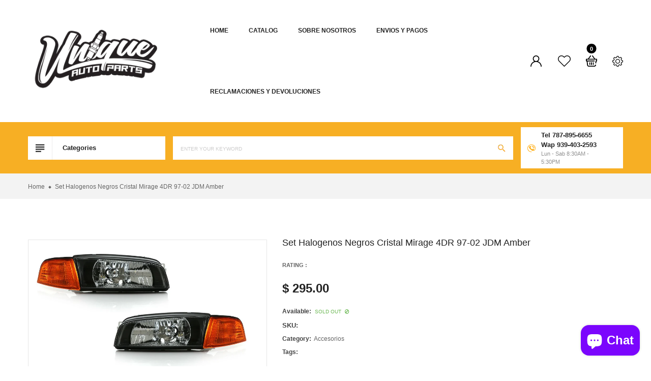

--- FILE ---
content_type: text/html; charset=utf-8
request_url: https://uniqueautopr.com/products/set-halogenos-negros-cristal-mirage-4dr-97-02-jdm-amber
body_size: 26724
content:
<!doctype html>
<!--[if IE 9]> <html class="ie9 no-js" lang="en"> <![endif]-->
<!--[if (gt IE 9)|!(IE)]><!-->
<html class="no-js" lang="en">
<!--<![endif]-->
  <head>
    <meta charset="utf-8">
    <meta http-equiv="X-UA-Compatible" content="IE=edge">
    <meta name="viewport" content="width=device-width,initial-scale=1,minimum-scale=1.0,maximum-scale=1.0,user-scalable=no">
    <meta name="theme-color" content="#000000">
    <link rel="canonical" href="https://uniqueautopr.com/products/set-halogenos-negros-cristal-mirage-4dr-97-02-jdm-amber">

    

    
    <title>
      Set Halogenos Negros Cristal Mirage 4DR 97-02 JDM Amber
      
      
      
        &ndash; Unique Auto Parts &amp; Accessories
      
    </title>

    
      <meta name="description" content="Set de Halogenos Negros Cristal Incluye 4pcs * (1) Halogeno Cristal Derecho * (1) Halogeno Cristal Izquierdo * (2) Esquineros Amber   Le sirve a los siguientes modelos MITSUBISHI MIRAGE 4DR 1997-2002 *Focos solo le sirve a modelos 4 puertas*     Headlight Light Head Lamp Mirage 93-96 Glass Puerto Rico    ">
    
    <!-- /snippets/social-meta-tags.liquid -->




<meta property="og:site_name" content="Unique Auto Parts &amp; Accessories">
<meta property="og:url" content="https://uniqueautopr.com/products/set-halogenos-negros-cristal-mirage-4dr-97-02-jdm-amber">
<meta property="og:title" content="Set Halogenos Negros Cristal Mirage 4DR 97-02 JDM Amber">
<meta property="og:type" content="product">
<meta property="og:description" content="Set de Halogenos Negros Cristal Incluye 4pcs * (1) Halogeno Cristal Derecho * (1) Halogeno Cristal Izquierdo * (2) Esquineros Amber   Le sirve a los siguientes modelos MITSUBISHI MIRAGE 4DR 1997-2002 *Focos solo le sirve a modelos 4 puertas*     Headlight Light Head Lamp Mirage 93-96 Glass Puerto Rico    ">

  <meta property="og:price:amount" content="295.00">
  <meta property="og:price:currency" content="USD">

<meta property="og:image" content="http://uniqueautopr.com/cdn/shop/products/Headlightamber_1200x1200.jpg?v=1615867355">
<meta property="og:image:secure_url" content="https://uniqueautopr.com/cdn/shop/products/Headlightamber_1200x1200.jpg?v=1615867355">


<meta name="twitter:card" content="summary_large_image">
<meta name="twitter:title" content="Set Halogenos Negros Cristal Mirage 4DR 97-02 JDM Amber">
<meta name="twitter:description" content="Set de Halogenos Negros Cristal Incluye 4pcs * (1) Halogeno Cristal Derecho * (1) Halogeno Cristal Izquierdo * (2) Esquineros Amber   Le sirve a los siguientes modelos MITSUBISHI MIRAGE 4DR 1997-2002 *Focos solo le sirve a modelos 4 puertas*     Headlight Light Head Lamp Mirage 93-96 Glass Puerto Rico    ">

    <link rel="stylesheet" href="https://cdnjs.cloudflare.com/ajax/libs/material-design-iconic-font/2.2.0/css/material-design-iconic-font.min.css">
<link rel="stylesheet" href="https://fonts.googleapis.com/icon?family=Material+Icons">
<script src="https://use.fontawesome.com/56001f5fe2.js"></script>

    

<link href="//uniqueautopr.com/cdn/shop/t/7/assets/bootstrap.min.css?v=18706613020803973201614912692" rel="stylesheet" type="text/css" media="all" />
<link href="//uniqueautopr.com/cdn/shop/t/7/assets/animate.min.css?v=179941421160931515251614912691" rel="stylesheet" type="text/css" media="all" />
<link href="//uniqueautopr.com/cdn/shop/t/7/assets/common.scss.css?v=17839039289854507751614912731" rel="stylesheet" type="text/css" media="all" />
<link href="//uniqueautopr.com/cdn/shop/t/7/assets/owl.carousel.min.css?v=120208966685470372671614912708" rel="stylesheet" type="text/css" media="all" />
<link href="//uniqueautopr.com/cdn/shop/t/7/assets/owl.theme.default.css?v=74038985526573407491614912709" rel="stylesheet" type="text/css" media="all" />
<link href="//uniqueautopr.com/cdn/shop/t/7/assets/slick.scss.css?v=95899518836510371051703113781" rel="stylesheet" type="text/css" media="all" />
<link href="//uniqueautopr.com/cdn/shop/t/7/assets/jquery.mmenu.all.css?v=48866795908420843231614912702" rel="stylesheet" type="text/css" media="all" />
<link href="//uniqueautopr.com/cdn/shop/t/7/assets/jquery.fancybox.css?v=642767793682734031614912701" rel="stylesheet" type="text/css" media="all" />
<link href="//uniqueautopr.com/cdn/shop/t/7/assets/jquery.ui.min.css?v=1341849733640755171614912705" rel="stylesheet" type="text/css" media="all" />
<link href="//uniqueautopr.com/cdn/shop/t/7/assets/layout.scss.css?v=143847476431723926371703113782" rel="stylesheet" type="text/css" media="all" />
<link href="//uniqueautopr.com/cdn/shop/t/7/assets/theme.scss.css?v=51922122487512733421750883767" rel="stylesheet" type="text/css" media="all" />
<link href="//uniqueautopr.com/cdn/shop/t/7/assets/vinova-popup.css?v=3503176232286343731614912714" rel="stylesheet" type="text/css" media="all" />

<link href="//uniqueautopr.com/cdn/shop/t/7/assets/responsive.scss.css?v=94687049740729375061703113781" rel="stylesheet" type="text/css" media="all" />
    

<script>
  var theme = {
    strings: {
      select_options: "Select Options",
      addToCart: "Add to cart",
      soldOut: "Sold out",
      unavailable: "Unavailable",
      showMore: "Show More",
      showLess: "Show Less",
      addressError: "Error looking up that address",
      addressNoResults: "No results for that address",
      addressQueryLimit: "You have exceeded the Google API usage limit. Consider upgrading to a \u003ca href=\"https:\/\/developers.google.com\/maps\/premium\/usage-limits\"\u003ePremium Plan\u003c\/a\u003e.",
      authError: "There was a problem authenticating your Google Maps account.",
      total: "Total",
      spend: "Translation missing: en.cart.general.spend",
      content_threshold: "Congratulations! You\u0026#39;ve got free shipping!",
      spend__html: "Translation missing: en.cart.general.spend__html",
      check_out: "Check out",
      remove: "Remove",
      remove_wishlist: "Remove Wishlist",
      add_to_wishlist: "Translation missing: en.wishlist.wishlist.add_to_wishlist",
      added_to_wishlist: "Translation missing: en.wishlist.wishlist.added_to_wishlist",
      view_cart: "View Cart"
    },
    moneyFormat: "$ {{amount}}",
    moneyFormatnojson: "$ {{amount}}",
    freeshipping_value: 600
  }
  window.ajaxcart_type = 'pop_up';
  window.file_url = '//uniqueautopr.com/cdn/shop/files/?v=397';
  window.asset_url = '//uniqueautopr.com/cdn/shop/t/7/assets/?v=397';
  window.sidebar_multichoise = true;
  document.documentElement.className = document.documentElement.className.replace('no-js', 'js');
  window.router = "";
</script>
<!--[if (lte IE 9) ]><script src="//uniqueautopr.com/cdn/shop/t/7/assets/match-media.min.js?v=1334819207663634261614912707" type="text/javascript"></script><![endif]-->
<script src="//uniqueautopr.com/cdn/shop/t/7/assets/jquery.2.2.4.min.js?v=170292810914880420831614912700" type="text/javascript"></script>

<script src="//uniqueautopr.com/cdn/shop/t/7/assets/vendor.js?v=174885618404995201181614912714" defer="defer"></script>

<script src="//uniqueautopr.com/cdn/shopifycloud/storefront/assets/themes_support/api.jquery-7ab1a3a4.js" type="text/javascript"></script>
<script src="//uniqueautopr.com/cdn/shopifycloud/storefront/assets/themes_support/option_selection-b017cd28.js" type="text/javascript"></script>
<script src="//uniqueautopr.com/cdn/shop/t/7/assets/history.js?v=119181448625230072001614912694" type="text/javascript"></script>
<script src="//uniqueautopr.com/cdn/s/javascripts/currencies.js" type="text/javascript"></script>
<script src="//uniqueautopr.com/cdn/shop/t/7/assets/jquery.currencies.min.js?v=78112813486892380641614912700" type="text/javascript"></script>
<script src="//uniqueautopr.com/cdn/shop/t/7/assets/jquery.owl.carousel.min.js?v=12022077702122509501614912703" defer="defer"></script>
<script src="//uniqueautopr.com/cdn/shop/t/7/assets/jquery.mmenu.all.min.js?v=22709617378688576351614912702" defer="defer"></script>
<script src="//uniqueautopr.com/cdn/shop/t/7/assets/jquery.sticky-kit.min.js?v=160477858788095094721614912704" defer="defer"></script>
<script src="//uniqueautopr.com/cdn/shop/t/7/assets/parallax.js?v=159972409194960451251614912709" defer="defer"></script>
<script src="//uniqueautopr.com/cdn/shop/t/7/assets/handlebars.min.js?v=137748483091509360041614912694" defer="defer"></script>
<script src="//uniqueautopr.com/cdn/shop/t/7/assets/ajax-cart.js?v=55869123081214727211614912730" defer="defer"></script>
<script>
  jQuery(function($) {
    ajaxCart.init({
      formSelector: '.formAddToCart',
      cartContainer: '#cart-info',
      addToCartSelector: '.btnAddToCart',
      cartCountSelector: '#CartCount',
      cartCostSelector: '#CartCost',
      moneyFormat: "$ {{amount}}"
    });
  });

  jQuery('body').on('afterCartLoad.ajaxCart', function(evt, cart) {
  });
</script>



<script src="//uniqueautopr.com/cdn/shop/t/7/assets/jquery.photoswipe.min.js?v=168344578740393358081614912704" defer="defer"></script>
<script src="//uniqueautopr.com/cdn/shop/t/7/assets/jquery.photoswipe-ui-default.min.js?v=75271502165049464511614912703" defer="defer"></script>
<script src="//uniqueautopr.com/cdn/shop/t/7/assets/jquery.elevatezoom.js?v=116024225252569092921614912701" defer="defer"></script>


<script src="//uniqueautopr.com/cdn/shop/t/7/assets/jquery.countdown.js?v=120216172512754458201614912700" defer="defer"></script>
<script src="//uniqueautopr.com/cdn/shop/t/7/assets/theme.js?v=84380056026128928091614912712" defer="defer"></script>
<script src="//uniqueautopr.com/cdn/shop/t/7/assets/global.js?v=34447467632082763331692118769" defer="defer"></script>
<script src="//uniqueautopr.com/cdn/shop/t/7/assets/lazysizes.min.js?v=24527398761200868811614912706" defer="defer" ></script>
<script src="//uniqueautopr.com/cdn/shop/t/7/assets/rias.min.js?v=11643266151585683821614912711" defer="defer" ></script>
<script src="//uniqueautopr.com/cdn/shop/t/7/assets/jquery.vinova-popup.js?v=174973363043896038001614912705" defer="defer" ></script>
<script src="//uniqueautopr.com/cdn/shop/t/7/assets/wow.min.js?v=150123433020659420801614912714" defer="defer"></script>

  <script>window.performance && window.performance.mark && window.performance.mark('shopify.content_for_header.start');</script><meta name="google-site-verification" content="dcXw6nS4n6M6SB-UrFc7H4KVa2UzjzRK7esFZqO--0w">
<meta id="shopify-digital-wallet" name="shopify-digital-wallet" content="/11073742/digital_wallets/dialog">
<meta name="shopify-checkout-api-token" content="3ba44504970ee0bde8a9fe12ee7ef85b">
<meta id="in-context-paypal-metadata" data-shop-id="11073742" data-venmo-supported="false" data-environment="production" data-locale="en_US" data-paypal-v4="true" data-currency="USD">
<link rel="alternate" type="application/json+oembed" href="https://uniqueautopr.com/products/set-halogenos-negros-cristal-mirage-4dr-97-02-jdm-amber.oembed">
<script async="async" src="/checkouts/internal/preloads.js?locale=en-US"></script>
<link rel="preconnect" href="https://shop.app" crossorigin="anonymous">
<script async="async" src="https://shop.app/checkouts/internal/preloads.js?locale=en-US&shop_id=11073742" crossorigin="anonymous"></script>
<script id="apple-pay-shop-capabilities" type="application/json">{"shopId":11073742,"countryCode":"US","currencyCode":"USD","merchantCapabilities":["supports3DS"],"merchantId":"gid:\/\/shopify\/Shop\/11073742","merchantName":"Unique Auto Parts \u0026 Accessories","requiredBillingContactFields":["postalAddress","email","phone"],"requiredShippingContactFields":["postalAddress","email","phone"],"shippingType":"shipping","supportedNetworks":["visa","masterCard","amex","discover","elo","jcb"],"total":{"type":"pending","label":"Unique Auto Parts \u0026 Accessories","amount":"1.00"},"shopifyPaymentsEnabled":true,"supportsSubscriptions":true}</script>
<script id="shopify-features" type="application/json">{"accessToken":"3ba44504970ee0bde8a9fe12ee7ef85b","betas":["rich-media-storefront-analytics"],"domain":"uniqueautopr.com","predictiveSearch":true,"shopId":11073742,"locale":"en"}</script>
<script>var Shopify = Shopify || {};
Shopify.shop = "unique-auto-parts-accessories.myshopify.com";
Shopify.locale = "en";
Shopify.currency = {"active":"USD","rate":"1.0"};
Shopify.country = "US";
Shopify.theme = {"name":"Autodaily-index-7","id":120140267654,"schema_name":"Vinova Nuranium","schema_version":"1.0.0","theme_store_id":null,"role":"main"};
Shopify.theme.handle = "null";
Shopify.theme.style = {"id":null,"handle":null};
Shopify.cdnHost = "uniqueautopr.com/cdn";
Shopify.routes = Shopify.routes || {};
Shopify.routes.root = "/";</script>
<script type="module">!function(o){(o.Shopify=o.Shopify||{}).modules=!0}(window);</script>
<script>!function(o){function n(){var o=[];function n(){o.push(Array.prototype.slice.apply(arguments))}return n.q=o,n}var t=o.Shopify=o.Shopify||{};t.loadFeatures=n(),t.autoloadFeatures=n()}(window);</script>
<script>
  window.ShopifyPay = window.ShopifyPay || {};
  window.ShopifyPay.apiHost = "shop.app\/pay";
  window.ShopifyPay.redirectState = null;
</script>
<script id="shop-js-analytics" type="application/json">{"pageType":"product"}</script>
<script defer="defer" async type="module" src="//uniqueautopr.com/cdn/shopifycloud/shop-js/modules/v2/client.init-shop-cart-sync_BN7fPSNr.en.esm.js"></script>
<script defer="defer" async type="module" src="//uniqueautopr.com/cdn/shopifycloud/shop-js/modules/v2/chunk.common_Cbph3Kss.esm.js"></script>
<script defer="defer" async type="module" src="//uniqueautopr.com/cdn/shopifycloud/shop-js/modules/v2/chunk.modal_DKumMAJ1.esm.js"></script>
<script type="module">
  await import("//uniqueautopr.com/cdn/shopifycloud/shop-js/modules/v2/client.init-shop-cart-sync_BN7fPSNr.en.esm.js");
await import("//uniqueautopr.com/cdn/shopifycloud/shop-js/modules/v2/chunk.common_Cbph3Kss.esm.js");
await import("//uniqueautopr.com/cdn/shopifycloud/shop-js/modules/v2/chunk.modal_DKumMAJ1.esm.js");

  window.Shopify.SignInWithShop?.initShopCartSync?.({"fedCMEnabled":true,"windoidEnabled":true});

</script>
<script>
  window.Shopify = window.Shopify || {};
  if (!window.Shopify.featureAssets) window.Shopify.featureAssets = {};
  window.Shopify.featureAssets['shop-js'] = {"shop-cart-sync":["modules/v2/client.shop-cart-sync_CJVUk8Jm.en.esm.js","modules/v2/chunk.common_Cbph3Kss.esm.js","modules/v2/chunk.modal_DKumMAJ1.esm.js"],"init-fed-cm":["modules/v2/client.init-fed-cm_7Fvt41F4.en.esm.js","modules/v2/chunk.common_Cbph3Kss.esm.js","modules/v2/chunk.modal_DKumMAJ1.esm.js"],"init-shop-email-lookup-coordinator":["modules/v2/client.init-shop-email-lookup-coordinator_Cc088_bR.en.esm.js","modules/v2/chunk.common_Cbph3Kss.esm.js","modules/v2/chunk.modal_DKumMAJ1.esm.js"],"init-windoid":["modules/v2/client.init-windoid_hPopwJRj.en.esm.js","modules/v2/chunk.common_Cbph3Kss.esm.js","modules/v2/chunk.modal_DKumMAJ1.esm.js"],"shop-button":["modules/v2/client.shop-button_B0jaPSNF.en.esm.js","modules/v2/chunk.common_Cbph3Kss.esm.js","modules/v2/chunk.modal_DKumMAJ1.esm.js"],"shop-cash-offers":["modules/v2/client.shop-cash-offers_DPIskqss.en.esm.js","modules/v2/chunk.common_Cbph3Kss.esm.js","modules/v2/chunk.modal_DKumMAJ1.esm.js"],"shop-toast-manager":["modules/v2/client.shop-toast-manager_CK7RT69O.en.esm.js","modules/v2/chunk.common_Cbph3Kss.esm.js","modules/v2/chunk.modal_DKumMAJ1.esm.js"],"init-shop-cart-sync":["modules/v2/client.init-shop-cart-sync_BN7fPSNr.en.esm.js","modules/v2/chunk.common_Cbph3Kss.esm.js","modules/v2/chunk.modal_DKumMAJ1.esm.js"],"init-customer-accounts-sign-up":["modules/v2/client.init-customer-accounts-sign-up_CfPf4CXf.en.esm.js","modules/v2/client.shop-login-button_DeIztwXF.en.esm.js","modules/v2/chunk.common_Cbph3Kss.esm.js","modules/v2/chunk.modal_DKumMAJ1.esm.js"],"pay-button":["modules/v2/client.pay-button_CgIwFSYN.en.esm.js","modules/v2/chunk.common_Cbph3Kss.esm.js","modules/v2/chunk.modal_DKumMAJ1.esm.js"],"init-customer-accounts":["modules/v2/client.init-customer-accounts_DQ3x16JI.en.esm.js","modules/v2/client.shop-login-button_DeIztwXF.en.esm.js","modules/v2/chunk.common_Cbph3Kss.esm.js","modules/v2/chunk.modal_DKumMAJ1.esm.js"],"avatar":["modules/v2/client.avatar_BTnouDA3.en.esm.js"],"init-shop-for-new-customer-accounts":["modules/v2/client.init-shop-for-new-customer-accounts_CsZy_esa.en.esm.js","modules/v2/client.shop-login-button_DeIztwXF.en.esm.js","modules/v2/chunk.common_Cbph3Kss.esm.js","modules/v2/chunk.modal_DKumMAJ1.esm.js"],"shop-follow-button":["modules/v2/client.shop-follow-button_BRMJjgGd.en.esm.js","modules/v2/chunk.common_Cbph3Kss.esm.js","modules/v2/chunk.modal_DKumMAJ1.esm.js"],"checkout-modal":["modules/v2/client.checkout-modal_B9Drz_yf.en.esm.js","modules/v2/chunk.common_Cbph3Kss.esm.js","modules/v2/chunk.modal_DKumMAJ1.esm.js"],"shop-login-button":["modules/v2/client.shop-login-button_DeIztwXF.en.esm.js","modules/v2/chunk.common_Cbph3Kss.esm.js","modules/v2/chunk.modal_DKumMAJ1.esm.js"],"lead-capture":["modules/v2/client.lead-capture_DXYzFM3R.en.esm.js","modules/v2/chunk.common_Cbph3Kss.esm.js","modules/v2/chunk.modal_DKumMAJ1.esm.js"],"shop-login":["modules/v2/client.shop-login_CA5pJqmO.en.esm.js","modules/v2/chunk.common_Cbph3Kss.esm.js","modules/v2/chunk.modal_DKumMAJ1.esm.js"],"payment-terms":["modules/v2/client.payment-terms_BxzfvcZJ.en.esm.js","modules/v2/chunk.common_Cbph3Kss.esm.js","modules/v2/chunk.modal_DKumMAJ1.esm.js"]};
</script>
<script id="__st">var __st={"a":11073742,"offset":-14400,"reqid":"43ff8ee3-fef4-4890-abd9-a75e0ad8fefc-1770012727","pageurl":"uniqueautopr.com\/products\/set-halogenos-negros-cristal-mirage-4dr-97-02-jdm-amber","u":"439518cc6b16","p":"product","rtyp":"product","rid":6542617870470};</script>
<script>window.ShopifyPaypalV4VisibilityTracking = true;</script>
<script id="captcha-bootstrap">!function(){'use strict';const t='contact',e='account',n='new_comment',o=[[t,t],['blogs',n],['comments',n],[t,'customer']],c=[[e,'customer_login'],[e,'guest_login'],[e,'recover_customer_password'],[e,'create_customer']],r=t=>t.map((([t,e])=>`form[action*='/${t}']:not([data-nocaptcha='true']) input[name='form_type'][value='${e}']`)).join(','),a=t=>()=>t?[...document.querySelectorAll(t)].map((t=>t.form)):[];function s(){const t=[...o],e=r(t);return a(e)}const i='password',u='form_key',d=['recaptcha-v3-token','g-recaptcha-response','h-captcha-response',i],f=()=>{try{return window.sessionStorage}catch{return}},m='__shopify_v',_=t=>t.elements[u];function p(t,e,n=!1){try{const o=window.sessionStorage,c=JSON.parse(o.getItem(e)),{data:r}=function(t){const{data:e,action:n}=t;return t[m]||n?{data:e,action:n}:{data:t,action:n}}(c);for(const[e,n]of Object.entries(r))t.elements[e]&&(t.elements[e].value=n);n&&o.removeItem(e)}catch(o){console.error('form repopulation failed',{error:o})}}const l='form_type',E='cptcha';function T(t){t.dataset[E]=!0}const w=window,h=w.document,L='Shopify',v='ce_forms',y='captcha';let A=!1;((t,e)=>{const n=(g='f06e6c50-85a8-45c8-87d0-21a2b65856fe',I='https://cdn.shopify.com/shopifycloud/storefront-forms-hcaptcha/ce_storefront_forms_captcha_hcaptcha.v1.5.2.iife.js',D={infoText:'Protected by hCaptcha',privacyText:'Privacy',termsText:'Terms'},(t,e,n)=>{const o=w[L][v],c=o.bindForm;if(c)return c(t,g,e,D).then(n);var r;o.q.push([[t,g,e,D],n]),r=I,A||(h.body.append(Object.assign(h.createElement('script'),{id:'captcha-provider',async:!0,src:r})),A=!0)});var g,I,D;w[L]=w[L]||{},w[L][v]=w[L][v]||{},w[L][v].q=[],w[L][y]=w[L][y]||{},w[L][y].protect=function(t,e){n(t,void 0,e),T(t)},Object.freeze(w[L][y]),function(t,e,n,w,h,L){const[v,y,A,g]=function(t,e,n){const i=e?o:[],u=t?c:[],d=[...i,...u],f=r(d),m=r(i),_=r(d.filter((([t,e])=>n.includes(e))));return[a(f),a(m),a(_),s()]}(w,h,L),I=t=>{const e=t.target;return e instanceof HTMLFormElement?e:e&&e.form},D=t=>v().includes(t);t.addEventListener('submit',(t=>{const e=I(t);if(!e)return;const n=D(e)&&!e.dataset.hcaptchaBound&&!e.dataset.recaptchaBound,o=_(e),c=g().includes(e)&&(!o||!o.value);(n||c)&&t.preventDefault(),c&&!n&&(function(t){try{if(!f())return;!function(t){const e=f();if(!e)return;const n=_(t);if(!n)return;const o=n.value;o&&e.removeItem(o)}(t);const e=Array.from(Array(32),(()=>Math.random().toString(36)[2])).join('');!function(t,e){_(t)||t.append(Object.assign(document.createElement('input'),{type:'hidden',name:u})),t.elements[u].value=e}(t,e),function(t,e){const n=f();if(!n)return;const o=[...t.querySelectorAll(`input[type='${i}']`)].map((({name:t})=>t)),c=[...d,...o],r={};for(const[a,s]of new FormData(t).entries())c.includes(a)||(r[a]=s);n.setItem(e,JSON.stringify({[m]:1,action:t.action,data:r}))}(t,e)}catch(e){console.error('failed to persist form',e)}}(e),e.submit())}));const S=(t,e)=>{t&&!t.dataset[E]&&(n(t,e.some((e=>e===t))),T(t))};for(const o of['focusin','change'])t.addEventListener(o,(t=>{const e=I(t);D(e)&&S(e,y())}));const B=e.get('form_key'),M=e.get(l),P=B&&M;t.addEventListener('DOMContentLoaded',(()=>{const t=y();if(P)for(const e of t)e.elements[l].value===M&&p(e,B);[...new Set([...A(),...v().filter((t=>'true'===t.dataset.shopifyCaptcha))])].forEach((e=>S(e,t)))}))}(h,new URLSearchParams(w.location.search),n,t,e,['guest_login'])})(!0,!0)}();</script>
<script integrity="sha256-4kQ18oKyAcykRKYeNunJcIwy7WH5gtpwJnB7kiuLZ1E=" data-source-attribution="shopify.loadfeatures" defer="defer" src="//uniqueautopr.com/cdn/shopifycloud/storefront/assets/storefront/load_feature-a0a9edcb.js" crossorigin="anonymous"></script>
<script crossorigin="anonymous" defer="defer" src="//uniqueautopr.com/cdn/shopifycloud/storefront/assets/shopify_pay/storefront-65b4c6d7.js?v=20250812"></script>
<script data-source-attribution="shopify.dynamic_checkout.dynamic.init">var Shopify=Shopify||{};Shopify.PaymentButton=Shopify.PaymentButton||{isStorefrontPortableWallets:!0,init:function(){window.Shopify.PaymentButton.init=function(){};var t=document.createElement("script");t.src="https://uniqueautopr.com/cdn/shopifycloud/portable-wallets/latest/portable-wallets.en.js",t.type="module",document.head.appendChild(t)}};
</script>
<script data-source-attribution="shopify.dynamic_checkout.buyer_consent">
  function portableWalletsHideBuyerConsent(e){var t=document.getElementById("shopify-buyer-consent"),n=document.getElementById("shopify-subscription-policy-button");t&&n&&(t.classList.add("hidden"),t.setAttribute("aria-hidden","true"),n.removeEventListener("click",e))}function portableWalletsShowBuyerConsent(e){var t=document.getElementById("shopify-buyer-consent"),n=document.getElementById("shopify-subscription-policy-button");t&&n&&(t.classList.remove("hidden"),t.removeAttribute("aria-hidden"),n.addEventListener("click",e))}window.Shopify?.PaymentButton&&(window.Shopify.PaymentButton.hideBuyerConsent=portableWalletsHideBuyerConsent,window.Shopify.PaymentButton.showBuyerConsent=portableWalletsShowBuyerConsent);
</script>
<script data-source-attribution="shopify.dynamic_checkout.cart.bootstrap">document.addEventListener("DOMContentLoaded",(function(){function t(){return document.querySelector("shopify-accelerated-checkout-cart, shopify-accelerated-checkout")}if(t())Shopify.PaymentButton.init();else{new MutationObserver((function(e,n){t()&&(Shopify.PaymentButton.init(),n.disconnect())})).observe(document.body,{childList:!0,subtree:!0})}}));
</script>
<script id='scb4127' type='text/javascript' async='' src='https://uniqueautopr.com/cdn/shopifycloud/privacy-banner/storefront-banner.js'></script><link id="shopify-accelerated-checkout-styles" rel="stylesheet" media="screen" href="https://uniqueautopr.com/cdn/shopifycloud/portable-wallets/latest/accelerated-checkout-backwards-compat.css" crossorigin="anonymous">
<style id="shopify-accelerated-checkout-cart">
        #shopify-buyer-consent {
  margin-top: 1em;
  display: inline-block;
  width: 100%;
}

#shopify-buyer-consent.hidden {
  display: none;
}

#shopify-subscription-policy-button {
  background: none;
  border: none;
  padding: 0;
  text-decoration: underline;
  font-size: inherit;
  cursor: pointer;
}

#shopify-subscription-policy-button::before {
  box-shadow: none;
}

      </style>

<script>window.performance && window.performance.mark && window.performance.mark('shopify.content_for_header.end');</script>
  <script src="https://cdn.shopify.com/extensions/e8878072-2f6b-4e89-8082-94b04320908d/inbox-1254/assets/inbox-chat-loader.js" type="text/javascript" defer="defer"></script>
<link href="https://monorail-edge.shopifysvc.com" rel="dns-prefetch">
<script>(function(){if ("sendBeacon" in navigator && "performance" in window) {try {var session_token_from_headers = performance.getEntriesByType('navigation')[0].serverTiming.find(x => x.name == '_s').description;} catch {var session_token_from_headers = undefined;}var session_cookie_matches = document.cookie.match(/_shopify_s=([^;]*)/);var session_token_from_cookie = session_cookie_matches && session_cookie_matches.length === 2 ? session_cookie_matches[1] : "";var session_token = session_token_from_headers || session_token_from_cookie || "";function handle_abandonment_event(e) {var entries = performance.getEntries().filter(function(entry) {return /monorail-edge.shopifysvc.com/.test(entry.name);});if (!window.abandonment_tracked && entries.length === 0) {window.abandonment_tracked = true;var currentMs = Date.now();var navigation_start = performance.timing.navigationStart;var payload = {shop_id: 11073742,url: window.location.href,navigation_start,duration: currentMs - navigation_start,session_token,page_type: "product"};window.navigator.sendBeacon("https://monorail-edge.shopifysvc.com/v1/produce", JSON.stringify({schema_id: "online_store_buyer_site_abandonment/1.1",payload: payload,metadata: {event_created_at_ms: currentMs,event_sent_at_ms: currentMs}}));}}window.addEventListener('pagehide', handle_abandonment_event);}}());</script>
<script id="web-pixels-manager-setup">(function e(e,d,r,n,o){if(void 0===o&&(o={}),!Boolean(null===(a=null===(i=window.Shopify)||void 0===i?void 0:i.analytics)||void 0===a?void 0:a.replayQueue)){var i,a;window.Shopify=window.Shopify||{};var t=window.Shopify;t.analytics=t.analytics||{};var s=t.analytics;s.replayQueue=[],s.publish=function(e,d,r){return s.replayQueue.push([e,d,r]),!0};try{self.performance.mark("wpm:start")}catch(e){}var l=function(){var e={modern:/Edge?\/(1{2}[4-9]|1[2-9]\d|[2-9]\d{2}|\d{4,})\.\d+(\.\d+|)|Firefox\/(1{2}[4-9]|1[2-9]\d|[2-9]\d{2}|\d{4,})\.\d+(\.\d+|)|Chrom(ium|e)\/(9{2}|\d{3,})\.\d+(\.\d+|)|(Maci|X1{2}).+ Version\/(15\.\d+|(1[6-9]|[2-9]\d|\d{3,})\.\d+)([,.]\d+|)( \(\w+\)|)( Mobile\/\w+|) Safari\/|Chrome.+OPR\/(9{2}|\d{3,})\.\d+\.\d+|(CPU[ +]OS|iPhone[ +]OS|CPU[ +]iPhone|CPU IPhone OS|CPU iPad OS)[ +]+(15[._]\d+|(1[6-9]|[2-9]\d|\d{3,})[._]\d+)([._]\d+|)|Android:?[ /-](13[3-9]|1[4-9]\d|[2-9]\d{2}|\d{4,})(\.\d+|)(\.\d+|)|Android.+Firefox\/(13[5-9]|1[4-9]\d|[2-9]\d{2}|\d{4,})\.\d+(\.\d+|)|Android.+Chrom(ium|e)\/(13[3-9]|1[4-9]\d|[2-9]\d{2}|\d{4,})\.\d+(\.\d+|)|SamsungBrowser\/([2-9]\d|\d{3,})\.\d+/,legacy:/Edge?\/(1[6-9]|[2-9]\d|\d{3,})\.\d+(\.\d+|)|Firefox\/(5[4-9]|[6-9]\d|\d{3,})\.\d+(\.\d+|)|Chrom(ium|e)\/(5[1-9]|[6-9]\d|\d{3,})\.\d+(\.\d+|)([\d.]+$|.*Safari\/(?![\d.]+ Edge\/[\d.]+$))|(Maci|X1{2}).+ Version\/(10\.\d+|(1[1-9]|[2-9]\d|\d{3,})\.\d+)([,.]\d+|)( \(\w+\)|)( Mobile\/\w+|) Safari\/|Chrome.+OPR\/(3[89]|[4-9]\d|\d{3,})\.\d+\.\d+|(CPU[ +]OS|iPhone[ +]OS|CPU[ +]iPhone|CPU IPhone OS|CPU iPad OS)[ +]+(10[._]\d+|(1[1-9]|[2-9]\d|\d{3,})[._]\d+)([._]\d+|)|Android:?[ /-](13[3-9]|1[4-9]\d|[2-9]\d{2}|\d{4,})(\.\d+|)(\.\d+|)|Mobile Safari.+OPR\/([89]\d|\d{3,})\.\d+\.\d+|Android.+Firefox\/(13[5-9]|1[4-9]\d|[2-9]\d{2}|\d{4,})\.\d+(\.\d+|)|Android.+Chrom(ium|e)\/(13[3-9]|1[4-9]\d|[2-9]\d{2}|\d{4,})\.\d+(\.\d+|)|Android.+(UC? ?Browser|UCWEB|U3)[ /]?(15\.([5-9]|\d{2,})|(1[6-9]|[2-9]\d|\d{3,})\.\d+)\.\d+|SamsungBrowser\/(5\.\d+|([6-9]|\d{2,})\.\d+)|Android.+MQ{2}Browser\/(14(\.(9|\d{2,})|)|(1[5-9]|[2-9]\d|\d{3,})(\.\d+|))(\.\d+|)|K[Aa][Ii]OS\/(3\.\d+|([4-9]|\d{2,})\.\d+)(\.\d+|)/},d=e.modern,r=e.legacy,n=navigator.userAgent;return n.match(d)?"modern":n.match(r)?"legacy":"unknown"}(),u="modern"===l?"modern":"legacy",c=(null!=n?n:{modern:"",legacy:""})[u],f=function(e){return[e.baseUrl,"/wpm","/b",e.hashVersion,"modern"===e.buildTarget?"m":"l",".js"].join("")}({baseUrl:d,hashVersion:r,buildTarget:u}),m=function(e){var d=e.version,r=e.bundleTarget,n=e.surface,o=e.pageUrl,i=e.monorailEndpoint;return{emit:function(e){var a=e.status,t=e.errorMsg,s=(new Date).getTime(),l=JSON.stringify({metadata:{event_sent_at_ms:s},events:[{schema_id:"web_pixels_manager_load/3.1",payload:{version:d,bundle_target:r,page_url:o,status:a,surface:n,error_msg:t},metadata:{event_created_at_ms:s}}]});if(!i)return console&&console.warn&&console.warn("[Web Pixels Manager] No Monorail endpoint provided, skipping logging."),!1;try{return self.navigator.sendBeacon.bind(self.navigator)(i,l)}catch(e){}var u=new XMLHttpRequest;try{return u.open("POST",i,!0),u.setRequestHeader("Content-Type","text/plain"),u.send(l),!0}catch(e){return console&&console.warn&&console.warn("[Web Pixels Manager] Got an unhandled error while logging to Monorail."),!1}}}}({version:r,bundleTarget:l,surface:e.surface,pageUrl:self.location.href,monorailEndpoint:e.monorailEndpoint});try{o.browserTarget=l,function(e){var d=e.src,r=e.async,n=void 0===r||r,o=e.onload,i=e.onerror,a=e.sri,t=e.scriptDataAttributes,s=void 0===t?{}:t,l=document.createElement("script"),u=document.querySelector("head"),c=document.querySelector("body");if(l.async=n,l.src=d,a&&(l.integrity=a,l.crossOrigin="anonymous"),s)for(var f in s)if(Object.prototype.hasOwnProperty.call(s,f))try{l.dataset[f]=s[f]}catch(e){}if(o&&l.addEventListener("load",o),i&&l.addEventListener("error",i),u)u.appendChild(l);else{if(!c)throw new Error("Did not find a head or body element to append the script");c.appendChild(l)}}({src:f,async:!0,onload:function(){if(!function(){var e,d;return Boolean(null===(d=null===(e=window.Shopify)||void 0===e?void 0:e.analytics)||void 0===d?void 0:d.initialized)}()){var d=window.webPixelsManager.init(e)||void 0;if(d){var r=window.Shopify.analytics;r.replayQueue.forEach((function(e){var r=e[0],n=e[1],o=e[2];d.publishCustomEvent(r,n,o)})),r.replayQueue=[],r.publish=d.publishCustomEvent,r.visitor=d.visitor,r.initialized=!0}}},onerror:function(){return m.emit({status:"failed",errorMsg:"".concat(f," has failed to load")})},sri:function(e){var d=/^sha384-[A-Za-z0-9+/=]+$/;return"string"==typeof e&&d.test(e)}(c)?c:"",scriptDataAttributes:o}),m.emit({status:"loading"})}catch(e){m.emit({status:"failed",errorMsg:(null==e?void 0:e.message)||"Unknown error"})}}})({shopId: 11073742,storefrontBaseUrl: "https://uniqueautopr.com",extensionsBaseUrl: "https://extensions.shopifycdn.com/cdn/shopifycloud/web-pixels-manager",monorailEndpoint: "https://monorail-edge.shopifysvc.com/unstable/produce_batch",surface: "storefront-renderer",enabledBetaFlags: ["2dca8a86"],webPixelsConfigList: [{"id":"379912326","configuration":"{\"config\":\"{\\\"google_tag_ids\\\":[\\\"AW-955569434\\\",\\\"GT-5R34QCR\\\"],\\\"target_country\\\":\\\"US\\\",\\\"gtag_events\\\":[{\\\"type\\\":\\\"begin_checkout\\\",\\\"action_label\\\":\\\"AW-955569434\\\/ngFpCIzJm6oBEJqq08cD\\\"},{\\\"type\\\":\\\"search\\\",\\\"action_label\\\":\\\"AW-955569434\\\/W9HcCI_Jm6oBEJqq08cD\\\"},{\\\"type\\\":\\\"view_item\\\",\\\"action_label\\\":[\\\"AW-955569434\\\/PV1FCIbJm6oBEJqq08cD\\\",\\\"MC-8LK0RRG63B\\\"]},{\\\"type\\\":\\\"purchase\\\",\\\"action_label\\\":[\\\"AW-955569434\\\/8fSACIPJm6oBEJqq08cD\\\",\\\"MC-8LK0RRG63B\\\"]},{\\\"type\\\":\\\"page_view\\\",\\\"action_label\\\":[\\\"AW-955569434\\\/8nOSCIDJm6oBEJqq08cD\\\",\\\"MC-8LK0RRG63B\\\"]},{\\\"type\\\":\\\"add_payment_info\\\",\\\"action_label\\\":\\\"AW-955569434\\\/ufwGCJLJm6oBEJqq08cD\\\"},{\\\"type\\\":\\\"add_to_cart\\\",\\\"action_label\\\":\\\"AW-955569434\\\/Ql0JCInJm6oBEJqq08cD\\\"}],\\\"enable_monitoring_mode\\\":false}\"}","eventPayloadVersion":"v1","runtimeContext":"OPEN","scriptVersion":"b2a88bafab3e21179ed38636efcd8a93","type":"APP","apiClientId":1780363,"privacyPurposes":[],"dataSharingAdjustments":{"protectedCustomerApprovalScopes":["read_customer_address","read_customer_email","read_customer_name","read_customer_personal_data","read_customer_phone"]}},{"id":"155680902","configuration":"{\"pixel_id\":\"378534902824299\",\"pixel_type\":\"facebook_pixel\",\"metaapp_system_user_token\":\"-\"}","eventPayloadVersion":"v1","runtimeContext":"OPEN","scriptVersion":"ca16bc87fe92b6042fbaa3acc2fbdaa6","type":"APP","apiClientId":2329312,"privacyPurposes":["ANALYTICS","MARKETING","SALE_OF_DATA"],"dataSharingAdjustments":{"protectedCustomerApprovalScopes":["read_customer_address","read_customer_email","read_customer_name","read_customer_personal_data","read_customer_phone"]}},{"id":"shopify-app-pixel","configuration":"{}","eventPayloadVersion":"v1","runtimeContext":"STRICT","scriptVersion":"0450","apiClientId":"shopify-pixel","type":"APP","privacyPurposes":["ANALYTICS","MARKETING"]},{"id":"shopify-custom-pixel","eventPayloadVersion":"v1","runtimeContext":"LAX","scriptVersion":"0450","apiClientId":"shopify-pixel","type":"CUSTOM","privacyPurposes":["ANALYTICS","MARKETING"]}],isMerchantRequest: false,initData: {"shop":{"name":"Unique Auto Parts \u0026 Accessories","paymentSettings":{"currencyCode":"USD"},"myshopifyDomain":"unique-auto-parts-accessories.myshopify.com","countryCode":"US","storefrontUrl":"https:\/\/uniqueautopr.com"},"customer":null,"cart":null,"checkout":null,"productVariants":[{"price":{"amount":295.0,"currencyCode":"USD"},"product":{"title":"Set Halogenos Negros Cristal Mirage 4DR 97-02 JDM Amber","vendor":"Aftermarket","id":"6542617870470","untranslatedTitle":"Set Halogenos Negros Cristal Mirage 4DR 97-02 JDM Amber","url":"\/products\/set-halogenos-negros-cristal-mirage-4dr-97-02-jdm-amber","type":"Halogenos"},"id":"39269293555846","image":{"src":"\/\/uniqueautopr.com\/cdn\/shop\/products\/Headlightamber.jpg?v=1615867355"},"sku":"","title":"Default Title","untranslatedTitle":"Default Title"}],"purchasingCompany":null},},"https://uniqueautopr.com/cdn","1d2a099fw23dfb22ep557258f5m7a2edbae",{"modern":"","legacy":""},{"shopId":"11073742","storefrontBaseUrl":"https:\/\/uniqueautopr.com","extensionBaseUrl":"https:\/\/extensions.shopifycdn.com\/cdn\/shopifycloud\/web-pixels-manager","surface":"storefront-renderer","enabledBetaFlags":"[\"2dca8a86\"]","isMerchantRequest":"false","hashVersion":"1d2a099fw23dfb22ep557258f5m7a2edbae","publish":"custom","events":"[[\"page_viewed\",{}],[\"product_viewed\",{\"productVariant\":{\"price\":{\"amount\":295.0,\"currencyCode\":\"USD\"},\"product\":{\"title\":\"Set Halogenos Negros Cristal Mirage 4DR 97-02 JDM Amber\",\"vendor\":\"Aftermarket\",\"id\":\"6542617870470\",\"untranslatedTitle\":\"Set Halogenos Negros Cristal Mirage 4DR 97-02 JDM Amber\",\"url\":\"\/products\/set-halogenos-negros-cristal-mirage-4dr-97-02-jdm-amber\",\"type\":\"Halogenos\"},\"id\":\"39269293555846\",\"image\":{\"src\":\"\/\/uniqueautopr.com\/cdn\/shop\/products\/Headlightamber.jpg?v=1615867355\"},\"sku\":\"\",\"title\":\"Default Title\",\"untranslatedTitle\":\"Default Title\"}}]]"});</script><script>
  window.ShopifyAnalytics = window.ShopifyAnalytics || {};
  window.ShopifyAnalytics.meta = window.ShopifyAnalytics.meta || {};
  window.ShopifyAnalytics.meta.currency = 'USD';
  var meta = {"product":{"id":6542617870470,"gid":"gid:\/\/shopify\/Product\/6542617870470","vendor":"Aftermarket","type":"Halogenos","handle":"set-halogenos-negros-cristal-mirage-4dr-97-02-jdm-amber","variants":[{"id":39269293555846,"price":29500,"name":"Set Halogenos Negros Cristal Mirage 4DR 97-02 JDM Amber","public_title":null,"sku":""}],"remote":false},"page":{"pageType":"product","resourceType":"product","resourceId":6542617870470,"requestId":"43ff8ee3-fef4-4890-abd9-a75e0ad8fefc-1770012727"}};
  for (var attr in meta) {
    window.ShopifyAnalytics.meta[attr] = meta[attr];
  }
</script>
<script class="analytics">
  (function () {
    var customDocumentWrite = function(content) {
      var jquery = null;

      if (window.jQuery) {
        jquery = window.jQuery;
      } else if (window.Checkout && window.Checkout.$) {
        jquery = window.Checkout.$;
      }

      if (jquery) {
        jquery('body').append(content);
      }
    };

    var hasLoggedConversion = function(token) {
      if (token) {
        return document.cookie.indexOf('loggedConversion=' + token) !== -1;
      }
      return false;
    }

    var setCookieIfConversion = function(token) {
      if (token) {
        var twoMonthsFromNow = new Date(Date.now());
        twoMonthsFromNow.setMonth(twoMonthsFromNow.getMonth() + 2);

        document.cookie = 'loggedConversion=' + token + '; expires=' + twoMonthsFromNow;
      }
    }

    var trekkie = window.ShopifyAnalytics.lib = window.trekkie = window.trekkie || [];
    if (trekkie.integrations) {
      return;
    }
    trekkie.methods = [
      'identify',
      'page',
      'ready',
      'track',
      'trackForm',
      'trackLink'
    ];
    trekkie.factory = function(method) {
      return function() {
        var args = Array.prototype.slice.call(arguments);
        args.unshift(method);
        trekkie.push(args);
        return trekkie;
      };
    };
    for (var i = 0; i < trekkie.methods.length; i++) {
      var key = trekkie.methods[i];
      trekkie[key] = trekkie.factory(key);
    }
    trekkie.load = function(config) {
      trekkie.config = config || {};
      trekkie.config.initialDocumentCookie = document.cookie;
      var first = document.getElementsByTagName('script')[0];
      var script = document.createElement('script');
      script.type = 'text/javascript';
      script.onerror = function(e) {
        var scriptFallback = document.createElement('script');
        scriptFallback.type = 'text/javascript';
        scriptFallback.onerror = function(error) {
                var Monorail = {
      produce: function produce(monorailDomain, schemaId, payload) {
        var currentMs = new Date().getTime();
        var event = {
          schema_id: schemaId,
          payload: payload,
          metadata: {
            event_created_at_ms: currentMs,
            event_sent_at_ms: currentMs
          }
        };
        return Monorail.sendRequest("https://" + monorailDomain + "/v1/produce", JSON.stringify(event));
      },
      sendRequest: function sendRequest(endpointUrl, payload) {
        // Try the sendBeacon API
        if (window && window.navigator && typeof window.navigator.sendBeacon === 'function' && typeof window.Blob === 'function' && !Monorail.isIos12()) {
          var blobData = new window.Blob([payload], {
            type: 'text/plain'
          });

          if (window.navigator.sendBeacon(endpointUrl, blobData)) {
            return true;
          } // sendBeacon was not successful

        } // XHR beacon

        var xhr = new XMLHttpRequest();

        try {
          xhr.open('POST', endpointUrl);
          xhr.setRequestHeader('Content-Type', 'text/plain');
          xhr.send(payload);
        } catch (e) {
          console.log(e);
        }

        return false;
      },
      isIos12: function isIos12() {
        return window.navigator.userAgent.lastIndexOf('iPhone; CPU iPhone OS 12_') !== -1 || window.navigator.userAgent.lastIndexOf('iPad; CPU OS 12_') !== -1;
      }
    };
    Monorail.produce('monorail-edge.shopifysvc.com',
      'trekkie_storefront_load_errors/1.1',
      {shop_id: 11073742,
      theme_id: 120140267654,
      app_name: "storefront",
      context_url: window.location.href,
      source_url: "//uniqueautopr.com/cdn/s/trekkie.storefront.c59ea00e0474b293ae6629561379568a2d7c4bba.min.js"});

        };
        scriptFallback.async = true;
        scriptFallback.src = '//uniqueautopr.com/cdn/s/trekkie.storefront.c59ea00e0474b293ae6629561379568a2d7c4bba.min.js';
        first.parentNode.insertBefore(scriptFallback, first);
      };
      script.async = true;
      script.src = '//uniqueautopr.com/cdn/s/trekkie.storefront.c59ea00e0474b293ae6629561379568a2d7c4bba.min.js';
      first.parentNode.insertBefore(script, first);
    };
    trekkie.load(
      {"Trekkie":{"appName":"storefront","development":false,"defaultAttributes":{"shopId":11073742,"isMerchantRequest":null,"themeId":120140267654,"themeCityHash":"10497761730481102756","contentLanguage":"en","currency":"USD","eventMetadataId":"a00618ae-fc26-43e6-b6e4-3ef9475480ca"},"isServerSideCookieWritingEnabled":true,"monorailRegion":"shop_domain","enabledBetaFlags":["65f19447","b5387b81"]},"Session Attribution":{},"S2S":{"facebookCapiEnabled":true,"source":"trekkie-storefront-renderer","apiClientId":580111}}
    );

    var loaded = false;
    trekkie.ready(function() {
      if (loaded) return;
      loaded = true;

      window.ShopifyAnalytics.lib = window.trekkie;

      var originalDocumentWrite = document.write;
      document.write = customDocumentWrite;
      try { window.ShopifyAnalytics.merchantGoogleAnalytics.call(this); } catch(error) {};
      document.write = originalDocumentWrite;

      window.ShopifyAnalytics.lib.page(null,{"pageType":"product","resourceType":"product","resourceId":6542617870470,"requestId":"43ff8ee3-fef4-4890-abd9-a75e0ad8fefc-1770012727","shopifyEmitted":true});

      var match = window.location.pathname.match(/checkouts\/(.+)\/(thank_you|post_purchase)/)
      var token = match? match[1]: undefined;
      if (!hasLoggedConversion(token)) {
        setCookieIfConversion(token);
        window.ShopifyAnalytics.lib.track("Viewed Product",{"currency":"USD","variantId":39269293555846,"productId":6542617870470,"productGid":"gid:\/\/shopify\/Product\/6542617870470","name":"Set Halogenos Negros Cristal Mirage 4DR 97-02 JDM Amber","price":"295.00","sku":"","brand":"Aftermarket","variant":null,"category":"Halogenos","nonInteraction":true,"remote":false},undefined,undefined,{"shopifyEmitted":true});
      window.ShopifyAnalytics.lib.track("monorail:\/\/trekkie_storefront_viewed_product\/1.1",{"currency":"USD","variantId":39269293555846,"productId":6542617870470,"productGid":"gid:\/\/shopify\/Product\/6542617870470","name":"Set Halogenos Negros Cristal Mirage 4DR 97-02 JDM Amber","price":"295.00","sku":"","brand":"Aftermarket","variant":null,"category":"Halogenos","nonInteraction":true,"remote":false,"referer":"https:\/\/uniqueautopr.com\/products\/set-halogenos-negros-cristal-mirage-4dr-97-02-jdm-amber"});
      }
    });


        var eventsListenerScript = document.createElement('script');
        eventsListenerScript.async = true;
        eventsListenerScript.src = "//uniqueautopr.com/cdn/shopifycloud/storefront/assets/shop_events_listener-3da45d37.js";
        document.getElementsByTagName('head')[0].appendChild(eventsListenerScript);

})();</script>
<script
  defer
  src="https://uniqueautopr.com/cdn/shopifycloud/perf-kit/shopify-perf-kit-3.1.0.min.js"
  data-application="storefront-renderer"
  data-shop-id="11073742"
  data-render-region="gcp-us-east1"
  data-page-type="product"
  data-theme-instance-id="120140267654"
  data-theme-name="Vinova Nuranium"
  data-theme-version="1.0.0"
  data-monorail-region="shop_domain"
  data-resource-timing-sampling-rate="10"
  data-shs="true"
  data-shs-beacon="true"
  data-shs-export-with-fetch="true"
  data-shs-logs-sample-rate="1"
  data-shs-beacon-endpoint="https://uniqueautopr.com/api/collect"
></script>
</head>

  <body class="template-product home-1">
    <a class="in-page-link visually-hidden skip-link" href="#MainContent">Skip to content</a>
    <div id="shopify-section-nov-header" class="shopify-section"><div data-section-id="nov-header" data-section-type="header-section">
  <header class="site-header sticky-menu" style="background-color: #ffffff;">
    <div class="header-mobile d-md-none">
  <div class="d-flex align-items-center">
    <div class="btn-mobile_vertical_menu"><i class="zmdi zmdi-sort-amount-asc"></i></div>

    <div class="mobile_logo text-center">
      
        <a href="/" class="site-header__logo-image img-fluid">
          
          <img class="lazyload js" src="//uniqueautopr.com/cdn/shop/files/unique_auto_parts_logo_2_300x.png?v=1614918515" alt="Unique Auto Parts &amp;amp; Accessories" style="max-width: 150px">
        </a>
      
    </div>

    <div id="mobile_search">
      <form action="/search" method="get" class="search-header-inline search" role="search">
  <input class="search-header__input search__input"
    type="search"
    name="q"
    placeholder="Enter your keyword"
    aria-label="Search your product">
  <button class="search-header__submit search__submit btn--link" type="submit">
    <span class="site-header__search-icon">
      <i class="icon-search"></i>
    </span>
    
  </button>
</form>
    </div>

    <div class="d-flex justify-content-end">
      <div id="show-megamenu" class="item-mobile-top"><i class="zmdi zmdi-view-headline"></i></div>
    </div>
  </div>
</div>

<div class="header-template d-none d-md-block">
  

  <div class="site-header_items">
    <div class="container">
      <div class="row align-items-center">
        <div class="contentsticky_logo col-xl-3 col-lg-3 col-md-3">
          
            <div class="h2 site-header__logo" itemscope itemtype="http://schema.org/Organization">
          
        
          
            <a href="/" itemprop="url" class="site-header__logo-image" style="max-width: 150px">
              
              <img class="lazyload js img-fluid" src="//uniqueautopr.com/cdn/shop/files/unique_auto_parts_logo_2_300x.png?v=1614918515" alt="Unique Auto Parts &amp;amp; Accessories">
            </a>
          
        
          
            </div>
          
        </div>
        <div class="contentsticky_menu col-xl-9 col-lg-9 col-md-9 position-initial">
          <div class="site-header__icons-wrapper style_2 position-initial">
            <nav id="AccessibleNav">
              <ul class="site-nav list--inline " id="SiteNav">
  
    
    
    


    
      
        
        
      
        
        
      
        
        
      
        
        
      
        
        
      
        
        
      
        
        
      
        
        
      
    

    

    

      
        <li >
          <a href="/" class="site-nav__link site-nav__link--main">
            Home
          </a>
        </li>
      

    
  
    
    
    


    
      
        
        
      
        
        
      
        
        
      
        
        
      
        
        
      
        
        
      
        
        
      
        
        
      
    

    

    

      
        <li >
          <a href="/collections/all" class="site-nav__link site-nav__link--main">
            Catalog
          </a>
        </li>
      

    
  
    
    
    


    
      
        
        
      
        
        
      
        
        
      
        
        
      
        
        
      
        
        
      
        
        
      
        
        
      
    

    

    

      
        <li >
          <a href="/pages/about-us" class="site-nav__link site-nav__link--main">
            Sobre Nosotros
          </a>
        </li>
      

    
  
    
    
    


    
      
        
        
      
        
        
      
        
        
      
        
        
      
        
        
      
        
        
      
        
        
      
        
        
      
    

    

    

      
        <li >
          <a href="/pages/enviosypagos" class="site-nav__link site-nav__link--main">
            Envios y Pagos
          </a>
        </li>
      

    
  
    
    
    


    
      
        
        
      
        
        
      
        
        
      
        
        
      
        
        
      
        
        
      
        
        
      
        
        
      
    

    

    

      
        <li >
          <a href="/pages/devoluciones" class="site-nav__link site-nav__link--main">
            Reclamaciones y Devoluciones
          </a>
        </li>
      

    
  
</ul>

            </nav>
            <div class="contentsticky_group group_items">
              <div class="form-account">
                <div class="form-account-title d-flex align-items-center" data-toggle="modal" data-target="#CustomerAccountForm">
                  <i class="icon-form-account"></i>
                </div>
              </div>
              <div id="swym-anchor" class="swym-swym-heart">
                <a href="/pages/page-wishlist">
                  <i class="swym-icon"></i>
                </a>
              </div>
              <div id="cart_block">
                <div class="site-header__cart style_2 d-flex align-items-center">
                  <span class="site-header__cart-icon"></span>
                  <div class="site-header__cart-count">
                    <span id="CartCount">0</span>
                  </div>
                </div>
                <div id="_desktop_cart"><div id="cart-info"></div></div>
              </div>
              <div class="site-header_myaccount dropdown">
                <div class="myaccount-title dropdown-toggle" data-toggle="dropdown">
                  <i class="icon-account"></i>
                </div>
                <div class="account-list dropdown-menu dropdown-menu-right" id="_desktop_account_list">
                  <div class="nov_sideward_content">
                    <div class="account-list-content">
                      
                        
                          <div>
                            <a class="login" href="https://uniqueautopr.com/account/login" rel="nofollow" title="Log in">
                              <i class="icon-login d-inline-block"></i>
                              <span>Log in</span>
                            </a>
                          </div>
                          
                          <div>
                            <a class="register" href="https://uniqueautopr.com/account/register" rel="nofollow" title="Sign in / Register account">
                              <i class="icon-register d-inline-block"></i>
                              <span>Sign in / Register account</span>
                            </a>
                          </div>
                          
                        
                      
                      <div>
                        <a class="check-out" href="https://uniqueautopr.com/checkout" rel="nofollow" title="Check out">
                          <i class="icon-checkout d-inline-block"></i>
                          <span>Check out</span>
                        </a>
                      </div>
                      <div>
                        <a class="wishlist" href="/pages/page-wishlist" rel="nofollow" title="My Wishlist">
                          <i class="icon-wishlist d-inline-block"></i>
                          <span>My Wishlist</span>
                        </a>
                      </div>
                      
                        <div class="currency_header">
                          <div class="heading">Currency</div>
                          
  <div id="_desktop_currency_selector" class="currency-selector groups-selector">
    
    <ul id="currencies" class="list-inline">
      
        
        
        
        <li class="currency__item list-inline-item">
          <span data-currency="USD">USD</span>
        </li>
      
    </ul>
  </div>


                        </div>
                      
                    </div>
                  </div>
                </div>
              </div>
            </div>
          </div>
        </div>
      </div>
    </div>
  </div>
  
  <div class="site-header_menu position-static">
    <div class="container">
      <div class="d-flex align-items-center">
        <div class="position-static">
          <div class="content-left">
            <div class="vertical_dropdown">
              <div class="title_vertical position-relative d-flex align-items-center template-">
                <i class="zmdi zmdi-format-subject"></i>
                <span class="sidebar-menu_title">Categories</span>
              </div>
            </div>
            <div id="_desktop_vertical_menu" class="vertical_menu has-showmore"
              data-count_showmore=""
              data-count_showmore_tablet=""
              data-textshowmore="Show More"
              data-textless="Show Less">
              <ul class="site-nav" id="SiteNav">
                
                
                
              </ul>
            </div>
          </div>
        </div>
        <div class="search_inline">
          <div class="site_search d-flex align-items-center justify-content-end">
            <div class="site-header__search">
              <div id="search_widget" class="site_header__search">
                <form action="/search" method="get" class="search-header-inline search" role="search">
  <input class="search-header__input search__input"
    type="search"
    name="q"
    placeholder="Enter your keyword"
    aria-label="Search your product">
  <button class="search-header__submit search__submit btn--link" type="submit">
    <span class="site-header__search-icon">
      <i class="icon-search"></i>
    </span>
    
  </button>
</form>
                <script>
  $(function() {
    // Current Ajax request.
    var currentAjaxRequest = null;
    // Grabbing all search forms on the page, and adding a .search-results list to each.
    var searchForms = $('form[action="/search"]').css('position','relative').each(function() {
      // Grabbing text input.
      var input = $(this).find('input[name="q"]');
      // Adding a list for showing search results.
      var offSet = input.position().top + input.innerHeight();
      $('<ul class="search-results has-scroll"></ul>').css( { 'position': 'absolute', 'left': '0px', 'top': offSet } ).appendTo($(this)).hide();    
      // Listening to keyup and change on the text field within these search forms.
      input.attr('autocomplete', 'off').bind('keyup change', function() {
        // What's the search term?
        var term = $(this).val();
        // What's the search form?
        var form = $(this).closest('form');
        // What's the search URL?
        var searchURL = '/search?type=product&q=' + term;
        // What's the search results list?
        var resultsList = form.find('.search-results');
        // If that's a new term and it contains at least 3 characters.
        if (term.length > 3 && term != $(this).attr('data-old-term')) {
          // Saving old query.
          $(this).attr('data-old-term', term);
          // Killing any Ajax request that's currently being processed.
          if (currentAjaxRequest != null) currentAjaxRequest.abort();
          // Pulling results.
          currentAjaxRequest = $.getJSON(searchURL + '&view=json', function(data) {
            // Reset results.
            resultsList.empty();
            // If we have no results.
            if(data.results_count == 0) {
              // resultsList.html('<li><span class="title">No results.</span></li>');
              // resultsList.fadeIn(200);
              resultsList.hide();
            } else {
              // If we have results.
              $.each(data.results, function(index, item) {
                var link = $('<a class="d-flex"></a>').attr('href', item.url);
                link.append('<div class="thumbnail"><img src="' + item.thumbnail + '" /></div>');
                link.append('<div class="media-body"><div class="title">' + item.title + '</div><div class="price">' + item.price + '</div></div>');
                // link.append('<div class="price">' + item.price + '</div>');
                link.wrap('<li></li>');
                resultsList.append(link.parent());
              });
              // The Ajax request will return at the most 10 results.
              // If there are more than 10, let's link to the search results page.
              if(data.results_count > 10) {
                resultsList.append('<li><a class="see_all" href="' + searchURL + '">See all results (' + data.results_count + ')</a></li>');
              }
              resultsList.fadeIn(200);
            }        
          });
        }
      });
    });
    // Clicking outside makes the results disappear.
    $('body').bind('click', function(){
      $('.search-results').hide();
    });
  });
</script>
              </div>
            </div>
          </div>
        </div>
        <div class="block_hotline d-flex align-items-center justify-content-end justify-content-md-start">
          
            <div class="phone_icon">
              <img src="//uniqueautopr.com/cdn/shop/files/icon-header-call_f636ba1f-8e73-47e9-a96c-4742ae710e51_100x.png?v=1614913694" alt="Phone Support">
            </div>
          

          
            <div class="content">
              
                <p class="phone_number">Tel 787-895-6655 Wap 939-403-2593</p>
              
              
                <p class="phone_support">Lun - Sab   8:30AM - 5:30PM</p>
              
            </div>
          
        </div>
      </div>
    </div>
  </div>
</div>

<div class="contentsticky_search lg_search d-none">
  <form action="/search" method="get" class="search-header-inline search" role="search">
  <input class="search-header__input search__input"
    type="search"
    name="q"
    placeholder="Enter your keyword"
    aria-label="Search your product">
  <button class="search-header__submit search__submit btn--link" type="submit">
    <span class="site-header__search-icon">
      <i class="icon-search"></i>
    </span>
    
  </button>
</form>
</div>
  </header>
  
    <div id="header-sticky" style="background-color: ;">
      <div class="container">
        <div class="row align-items-center justify-content-between">
          <div class="contentstickynew_logo col-xl-3 col-lg-3 col-md-3"></div>
          <div class="contentstickynew_menu col-xl-6 col-lg-6 col-md-6 text-center"></div>
          <div class="contentstickynew_group col-xl-3 col-lg-3 col-md-3 d-flex justify-content-end"></div>
        </div>
      </div>
    </div>
  
</div>
</div>
    <main class="main-content" id="MainContent">
      <section class="page-container" id="PageContainer">
        
          


    <section id="NovBreadcrumbs">
        <div class="container">
            <ol class="breadcrumb list-inline" itemscope itemtype="http://schema.org/BreadcrumbList">
                <li class="list-inline-item" itemprop="itemListElement" itemscope itemtype="http://schema.org/ListItem">
                    <a href="/" title="Home" itemprop="item">
                        <span itemprop="name">Home</span>
                    </a>
                    <meta itemprop="position" content="1" />
                </li>
                
                    
                    <li class="active list-inline-item" itemprop="itemListElement" itemscope itemtype="http://schema.org/ListItem">
                        <span itemprop="item"><span itemprop="name">Set Halogenos Negros Cristal Mirage 4DR 97-02 JDM Amber</span></span>
                        
                            <meta itemprop="position" content="2" />
                        
                    </li>
                
            </ol>
        </div>
    </section>



<div class="page-width">
  
        
        <div class="">
          <div id="shopify-section-nov-product-template" class="shopify-section">


<div class="product-template__container page-width nosidebar" itemscope itemtype="http://schema.org/Product" id="ProductSection-nov-product-template" data-section-id="nov-product-template" data-enable-history-state="true" data-type="product-template" data-wishlist-product>
  <meta itemprop="name" content="Set Halogenos Negros Cristal Mirage 4DR 97-02 JDM Amber">
  <meta itemprop="url" content="https://uniqueautopr.com/products/set-halogenos-negros-cristal-mirage-4dr-97-02-jdm-amber">
  <meta itemprop="image" content="//uniqueautopr.com/cdn/shop/products/Headlightamber_800x.jpg?v=1615867355">

  
  


  
    <div class="container">
      <div class="product-single row" data-product_layout_thumb="zoom" data-zoom_scroll="true" data-zoom_contain_lens="true" data-zoomtype="inner" data-lenssize="200" data-lensshape="square" data-lensborder="1" data-bordersize="2" data-bordercolour="#f9b61e" data-popup="true">
        <div class="product-single__photos col-xl-5 col-lg-6 col-md-6 col-xs-12 thumb-vertical flex-row-reverse">
          <div class="proFeaturedImage">
            
            <img id="ProductPhotoImg" class="img-fluid img-responsive" src="//uniqueautopr.com/cdn/shop/products/Headlightamber_900x900.jpg?v=1615867355" alt="Set Halogenos Negros Cristal Mirage 4DR 97-02 JDM Amber"
               data-zoom-image="//uniqueautopr.com/cdn/shop/products/Headlightamber_1024x1024.jpg?v=1615867355"  />
          </div>
          
        </div>

        <div class="product-single__info col-xl-7 col-lg-6 col-md-6 col-xs-12 mt-xs-40">
          <h1 itemprop="name" class="product-single__title">Set Halogenos Negros Cristal Mirage 4DR 97-02 JDM Amber</h1>
          <div class="product-single__meta">
            <div itemprop="offers" itemscope itemtype="http://schema.org/Offer">
              <meta itemprop="priceCurrency" content="USD">
              <link itemprop="availability" href="http://schema.org/OutOfStock">
              
              
                <div class="group-reviews has-border d-flex align-items-center">
                  <div class="reviews_rating">Rating :</div>
                  <div class="detail-reviews">
                    <span class="shopify-product-reviews-badge" data-id="6542617870470"></span>
                  </div>
                </div>
              

              <p class="product-single__price product-single__price-nov-product-template product-price--sold-out d-flex align-items-center">
                
                  <span class="visually-hidden">Regular price</span>
                  <span class="product-price__price product-price__price-nov-product-template">
                    <span id="ProductPrice-nov-product-template"
                      itemprop="price" content="295.0" class="money mr-10">
                      $ 295.00
                    </span>
                    <span class="money product-price__sale-label product-price__sale-label-nov-product-template d-none">Sale</span>
                  </span>
                  <s id="ComparePrice-nov-product-template">$ 0.00</s>
                
              </p>

              
                <div class="available_product d-flex">
                  <div class="available_name">
                    Available:
                  </div>
                  <span class="product__available sold-out d-flex align-items-center">
                    <span>Sold out</span>
                    <i class="fa fa-ban" aria-hidden="true"></i>
                  </span>
                </div>
              

              <div class="group-single__sku has-border">
                
                
                  <p itemprop="sku" class="product-single__sku">
                    <span class="label">SKU:</span>
                    <span class="label-sku"></span>
                  </p>
                
                
                  <p itemprop="cat" class="product-single__cat"><span class="label">Category:</span>
                    
                      
                        <a href="/collections/frontpage" title="Accesorios">Accesorios</a>
                      
                    
                  </p>
                
                
                  <p itemprop="tags" class="product-single__tags"><span class="label">Tags:</span>
                    
                  </p>
                
              </div>

              <form action="/cart/add" method="post" enctype="multipart/form-data" class="product-form product-form-nov-product-template" data-section="nov-product-template">      
                <div class="selectorVariants ">
                  
                    
                  

                  <select name="id" id="productSelect" data-section="nov-product-template" class="enable_swatch hide">
                    
                      
                        <option disabled="disabled">Default Title - Sold out</option>
                      
                    
                  </select>
                </div>
                <div class="has-border group-quantity">
                  
                    <div class="product-form__item product-form__item--quantity d-flex align-items-center">
                      <label for="Quantity" class="quantity-selector"></label>
                      <div class="quick_view_qty">
                        <a href="javascript:void(0);" class="quick_view-qty quick_view-qty-minus">-</a>
                        <input type="number" id="Quantity" name="quantity" value="1" min="1" max="0" step="1" class="quantity-selector product-form__input" pattern="[0-9]*">
                        <a href="javascript:void(0);" class="quick_view-qty quick_view-qty-plus">+</a>
                      </div>
                    </div>
                  
                  <div class="product_option_sub">
                    <div class="product-form__item product-form__item--submit">
                      <button data-handle="set-halogenos-negros-cristal-mirage-4dr-97-02-jdm-amber" type="submit" name="add" id="AddToCart" disabled="disabled" class="btnAddToCart btn product-form__cart-submit product-form__cart-submit--small">
                        
                          <i class="zmdi zmdi-block-alt"></i>
                        
                        <span id="AddToCartText">
                          
                            Sold out
                          
                        </span>
                      </button>
                    </div>
                    
                      <div class="product-form__item product-form__item--checkout">
                        <div data-shopify="payment-button" class="shopify-payment-button"></div>
                      </div>
                    
                    
                      <div class="productWishList mr-5" onclick="return false;">
  <a class="wishlist btn btnProduct btnProductWishlist" 
    data-icon-wishlist href="#" 
    data-product-handle="set-halogenos-negros-cristal-mirage-4dr-97-02-jdm-amber" 
    data-id="6542617870470"
    
      data-toggle="tooltip" 
      data-placement="top" 
      data-original-title="Wishlist"
    >
    <i class="fa_wishlist"></i>
    <!-- <span class="wishlist-text text-hover">Add to Wish List</span> -->
  </a>
</div>
                    
                  </div>
                </div>
              </form>

              <div class="d-flex has-shareling">
                
                  <div class="article__share btn-group">
                    <a class="dropdown-toggle" href="#" id="dropdownsharebutton" data-toggle="dropdown" aria-haspopup="true" aria-expanded="false">
                      <i class="zmdi zmdi-share"></i><span>Share</span>
                    </a>
                    <div class="dropdown-menu" aria-labelledby="dropdownsharebutton">
                      
  <a target="_blank" href="//www.facebook.com/sharer.php?u=https://uniqueautopr.com" class="btn--share share-facebook" title="Share on Facebook">
    <svg aria-hidden="true" focusable="false" role="presentation" class="icon icon-facebook" viewBox="0 0 20 20"><path fill="#444" d="M18.05.811q.439 0 .744.305t.305.744v16.637q0 .439-.305.744t-.744.305h-4.732v-7.221h2.415l.342-2.854h-2.757v-1.83q0-.659.293-1t1.073-.342h1.488V3.762q-.976-.098-2.171-.098-1.634 0-2.635.964t-1 2.72V9.47H7.951v2.854h2.415v7.221H1.413q-.439 0-.744-.305t-.305-.744V1.859q0-.439.305-.744T1.413.81H18.05z"></path></svg>
    <span class="share-title" aria-hidden="true">Facebook</span>
    <span class="visually-hidden">Share on Facebook</span>
  </a>





                    </div>
                  </div>
                
                
                  <div class="article__print">
                    <a href="javascript:window.print()"><i class="zmdi zmdi-print"></i><span>Print</span></a>
                  </div>
                
              </div>
            </div>
          </div>
        </div>
      </div>

      <div class="product-single__tabs">
        <ul class="nav nav-tabs">
          <li><a class="active" href="#proTabs1" data-toggle="tab">Description</a></li>
          <li><a href="#tabreview" data-toggle="tab">Write Review</a></li>
          
            <li><a href="#tabcustom" data-toggle="tab">Custom Tab</a></li>
          
        </ul>
        <div class="tab-content">
          <div class="tab-pane active" id="proTabs1"><h2 style="text-align: center;"><span color="#005500" style="color: #ff0000;">Set de Halogenos Negros Cristal</span></h2>
<h2 style="text-align: center;"><span color="#005000" style="color: #ff9900;">Incluye 4pcs</span></h2>
<h3 style="text-align: center;"><span style="color: #0000ff;">* (1) Halogeno Cristal Derecho</span></h3>
<h3 style="text-align: center;"><span style="color: #0000ff;">* (1) Halogeno Cristal Izquierdo</span></h3>
<h3 style="text-align: center;"><span style="color: #0000ff;">* (2) Esquineros Amber</span></h3>
<h3 style="text-align: center;"> </h3>
<h3 style="text-align: center;">Le sirve a los siguientes modelos</h3>
<h3 style="text-align: center;">MITSUBISHI MIRAGE 4DR 1997-2002</h3>
<p style="text-align: center;"><strong><span style="color: #ff00ff;">*Focos solo le sirve a modelos 4 puertas*</span></strong></p>
<div style="text-align: center;"><strong><span> </span></strong></div>
<div style="text-align: center;">
<ol></ol>
</div>
<div style="text-align: center;"> </div>
<div style="text-align: center;"><span style="color: #ffffff;">Headlight Light Head Lamp Mirage 93-96 Glass Puerto Rico</span></div>
<div style="text-align: center;"><span style="color: #ffffff;"> </span></div>
<div style="text-align: center;"> </div></div>
          
            <div class="tab-pane" id="tabreview">
              <div id="shopify-product-reviews" data-id="6542617870470"></div>
            </div>
          
          
            <div class="tab-pane" id="tabcustom"></div>
          
        </div>
      </div>

      
        




    <div class="ProductRelated box-margin" data-wishlist-related>
        <div class="box-padding">
            <div class="title_block">
                <span>Related product</span>
            </div>
            <div class="block__content">
                <div class="grid grid--view-items">
                    <div class="owl-relatedproduct owl-carousel owl-drag" data-autoplay="false" data-autoplayTimeout="6000" data-items="4" data-nav="true" data-dots="false" data-loop="true" data-items_tablet="2" data-items_mobile="2">
                        
                            
                                <div class="item">
                                    <div class="item-product mb-30">
  
  <div class="thumbnail-container has_variants">
    <a href="/collections/frontpage/products/set-barras-traseras-subframe-mirage-93-02-varios-colores">
      <img class="img-fluid product__thumbnail lazyload" data-src="//uniqueautopr.com/cdn/shop/files/LCA_425x425.jpg?v=1750885936" alt="">
      
        
      
        
          <img class="img-fluid product__thumbnail-second lazyload" data-src="//uniqueautopr.com/cdn/shop/products/LCA_425x425.jpg?v=1750885936" alt="">
          
    </a>
    
    <div class="group-buttons d-flex justify-content-center">
      
        <div class="productWishList mr-5" onclick="return false;">
  <a class="wishlist btn btnProduct btnProductWishlist" 
    data-icon-wishlist href="#" 
    data-product-handle="set-barras-traseras-subframe-mirage-93-02-varios-colores" 
    data-id="6744227119238"
    
      data-toggle="tooltip" 
      data-placement="top" 
      data-original-title="Wishlist"
    >
    <i class="fa_wishlist"></i>
    <!-- <span class="wishlist-text text-hover">Add to Wish List</span> -->
  </a>
</div>
      
      
        <div class="productQuickView d-md-block">
	<a class="btn btnProduct btnProductQuickview" href="#" data-url="/products/set-barras-traseras-subframe-mirage-93-02-varios-colores?view=quick_view" data-handle="set-barras-traseras-subframe-mirage-93-02-varios-colores" data-pid="39809444741254"
		
			data-toggle="tooltip" 
			data-placement="top" 
			title="Quick view"
		>
		<i class="fa_quickview"></i>
	</a>
</div>
      
    </div>
  </div>
  <div class="product__info">
    <div class="product__title">
      <a href="/collections/frontpage/products/set-barras-traseras-subframe-mirage-93-02-varios-colores">Set Barras Traseras & Subframe Mirage 93-02 Varios Colores</a>
    </div>
    
      <div class="product__review">
        <div class="rating"><span class="shopify-product-reviews-badge" data-id="6744227119238"></span></div>
      </div>
    
    <div class="product__price">
      <!-- snippet/product-price.liquid -->



  
    <span class="visually-hidden">Regular price</span>
    <span class="product-price__price">$ 195.00</span>
  


    </div>
    <div class="group-buttons d-flex justify-content-center">
  
  <form class="formAddToCart" action="/cart/add" method="post" enctype="multipart/form-data">
    <input type="hidden" name="id" value="39809444741254"/>
    
      
        <a class="btn btnAddToCart btnChooseVariant" 
          href="javascript:void(0);" 
          data-url="/products/set-barras-traseras-subframe-mirage-93-02-varios-colores?view=json"
           
            data-toggle="tooltip" 
            data-placement="top" 
          
          title="" tabindex="0">
          <i class="zmdi zmdi-check"></i>
          <span>Select Options</span>
        </a>
      
    
  </form>
</div>
  </div>
</div>
                                </div>
                            
                        
                            
                                <div class="item">
                                    <div class="item-product mb-30">
  
  <div class="thumbnail-container">
    <a href="/collections/frontpage/products/combo-de-parrilla-venza-09-16-grill">
      <img class="img-fluid product__thumbnail lazyload" data-src="//uniqueautopr.com/cdn/shop/files/Venza_425x425.jpg?v=1709323907" alt="">
      
        
      
    </a>
    
    <div class="group-buttons d-flex justify-content-center">
      
        <div class="productWishList mr-5" onclick="return false;">
  <a class="wishlist btn btnProduct btnProductWishlist" 
    data-icon-wishlist href="#" 
    data-product-handle="combo-de-parrilla-venza-09-16-grill" 
    data-id="7017170436230"
    
      data-toggle="tooltip" 
      data-placement="top" 
      data-original-title="Wishlist"
    >
    <i class="fa_wishlist"></i>
    <!-- <span class="wishlist-text text-hover">Add to Wish List</span> -->
  </a>
</div>
      
      
        <div class="productQuickView d-md-block">
	<a class="btn btnProduct btnProductQuickview" href="#" data-url="/products/combo-de-parrilla-venza-09-16-grill?view=quick_view" data-handle="combo-de-parrilla-venza-09-16-grill" data-pid="40627397984390"
		
			data-toggle="tooltip" 
			data-placement="top" 
			title="Quick view"
		>
		<i class="fa_quickview"></i>
	</a>
</div>
      
    </div>
  </div>
  <div class="product__info">
    <div class="product__title">
      <a href="/collections/frontpage/products/combo-de-parrilla-venza-09-16-grill">Combo de Parrilla Venza 09-16 Grill</a>
    </div>
    
      <div class="product__review">
        <div class="rating"><span class="shopify-product-reviews-badge" data-id="7017170436230"></span></div>
      </div>
    
    <div class="product__price">
      <!-- snippet/product-price.liquid -->



  
    <span class="visually-hidden">Regular price</span>
    <span class="product-price__price">$ 199.95</span>
  


    </div>
    <div class="group-buttons d-flex justify-content-center">
  
  <form class="formAddToCart" action="/cart/add" method="post" enctype="multipart/form-data">
    <input type="hidden" name="id" value="40627397984390"/>
    
      
        <button class="btn btnAddToCart" type="submit" value="Submit" 
          data-handle="combo-de-parrilla-venza-09-16-grill"
          data-pid="40627397984390"
           
            data-toggle="tooltip" 
            data-placement="top" 
          
          title="" tabindex="0">
          <i class="icon_cart"></i>
          <span>Add to cart</span>
        </button>
      
    
  </form>
</div>
  </div>
</div>
                                </div>
                            
                        
                            
                                <div class="item">
                                    <div class="item-product mb-30">
  
  <div class="thumbnail-container">
    <a href="/collections/frontpage/products/set-halogenos-corolla-11-13-negros">
      <img class="img-fluid product__thumbnail lazyload" data-src="//uniqueautopr.com/cdn/shop/products/Coro11_408e625b-834d-4563-aec0-f0b6de08b1ef_425x425.jpg?v=1540877421" alt="">
      
        
      
    </a>
    
    <div class="group-buttons d-flex justify-content-center">
      
        <div class="productWishList mr-5" onclick="return false;">
  <a class="wishlist btn btnProduct btnProductWishlist" 
    data-icon-wishlist href="#" 
    data-product-handle="set-halogenos-corolla-11-13-negros" 
    data-id="791129161774"
    
      data-toggle="tooltip" 
      data-placement="top" 
      data-original-title="Wishlist"
    >
    <i class="fa_wishlist"></i>
    <!-- <span class="wishlist-text text-hover">Add to Wish List</span> -->
  </a>
</div>
      
      
        <div class="productQuickView d-md-block">
	<a class="btn btnProduct btnProductQuickview" href="#" data-url="/products/set-halogenos-corolla-11-13-negros?view=quick_view" data-handle="set-halogenos-corolla-11-13-negros" data-pid="8394049093678"
		
			data-toggle="tooltip" 
			data-placement="top" 
			title="Quick view"
		>
		<i class="fa_quickview"></i>
	</a>
</div>
      
    </div>
  </div>
  <div class="product__info">
    <div class="product__title">
      <a href="/collections/frontpage/products/set-halogenos-corolla-11-13-negros">Set Halogenos Corolla 11-13 Negros</a>
    </div>
    
      <div class="product__review">
        <div class="rating"><span class="shopify-product-reviews-badge" data-id="791129161774"></span></div>
      </div>
    
    <div class="product__price">
      <!-- snippet/product-price.liquid -->



  
    <span class="visually-hidden">Regular price</span>
    <span class="product-price__price">$ 160.00</span>
  


    </div>
    <div class="group-buttons d-flex justify-content-center">
  
  <form class="formAddToCart" action="/cart/add" method="post" enctype="multipart/form-data">
    <input type="hidden" name="id" value="8394049093678"/>
    
      
        <button class="btn btnAddToCart" type="submit" value="Submit" 
          data-handle="set-halogenos-corolla-11-13-negros"
          data-pid="8394049093678"
           
            data-toggle="tooltip" 
            data-placement="top" 
          
          title="" tabindex="0">
          <i class="icon_cart"></i>
          <span>Add to cart</span>
        </button>
      
    
  </form>
</div>
  </div>
</div>
                                </div>
                            
                        
                            
                                <div class="item">
                                    <div class="item-product mb-30">
  
  <div class="thumbnail-container">
    <a href="/collections/frontpage/products/parrilla-trd-pro-v2-tacoma-16-23-grill-leds">
      <img class="img-fluid product__thumbnail lazyload" data-src="//uniqueautopr.com/cdn/shop/files/Picsart-25-01-05_14-14-22-930_425x425.jpg?v=1736101024" alt="">
      
        
      
    </a>
    
      <div class="badge_sale">
        <div class="badge badge--sale-rt">New</div>
        <span class="badge badge--sale-pt">-11%</span>
      </div>
    
    <div class="group-buttons d-flex justify-content-center">
      
        <div class="productWishList mr-5" onclick="return false;">
  <a class="wishlist btn btnProduct btnProductWishlist" 
    data-icon-wishlist href="#" 
    data-product-handle="parrilla-trd-pro-v2-tacoma-16-23-grill-leds" 
    data-id="7018361258118"
    
      data-toggle="tooltip" 
      data-placement="top" 
      data-original-title="Wishlist"
    >
    <i class="fa_wishlist"></i>
    <!-- <span class="wishlist-text text-hover">Add to Wish List</span> -->
  </a>
</div>
      
      
        <div class="productQuickView d-md-block">
	<a class="btn btnProduct btnProductQuickview" href="#" data-url="/products/parrilla-trd-pro-v2-tacoma-16-23-grill-leds?view=quick_view" data-handle="parrilla-trd-pro-v2-tacoma-16-23-grill-leds" data-pid="40631203364998"
		
			data-toggle="tooltip" 
			data-placement="top" 
			title="Quick view"
		>
		<i class="fa_quickview"></i>
	</a>
</div>
      
    </div>
  </div>
  <div class="product__info">
    <div class="product__title">
      <a href="/collections/frontpage/products/parrilla-trd-pro-v2-tacoma-16-23-grill-leds">Parrilla TRD PRO V2 Tacoma 16-23 Grill Leds</a>
    </div>
    
      <div class="product__review">
        <div class="rating"><span class="shopify-product-reviews-badge" data-id="7018361258118"></span></div>
      </div>
    
    <div class="product__price">
      <!-- snippet/product-price.liquid -->


  
    <span class="visually-hidden">Regular price</span>
    <span class="product-price__price product-price__sale">
      $ 199.95
    </span>
    <s class="product-price__price">$ 225.00</s>
  


    </div>
    <div class="group-buttons d-flex justify-content-center">
  
  <form class="formAddToCart" action="/cart/add" method="post" enctype="multipart/form-data">
    <input type="hidden" name="id" value="40631203364998"/>
    
      
        <button class="btn btnAddToCart" type="submit" value="Submit" 
          data-handle="parrilla-trd-pro-v2-tacoma-16-23-grill-leds"
          data-pid="40631203364998"
           
            data-toggle="tooltip" 
            data-placement="top" 
          
          title="" tabindex="0">
          <i class="icon_cart"></i>
          <span>Add to cart</span>
        </button>
      
    
  </form>
</div>
  </div>
</div>
                                </div>
                            
                        
                            
                                <div class="item">
                                    <div class="item-product mb-30">
  
  <div class="thumbnail-container">
    <a href="/collections/frontpage/products/set-halogenos-scion-tc-11-13-projector-blackout">
      <img class="img-fluid product__thumbnail lazyload" data-src="//uniqueautopr.com/cdn/shop/products/TClamps_425x425.jpg?v=1622747657" alt="">
      
        
      
    </a>
    
    <div class="group-buttons d-flex justify-content-center">
      
        <div class="productWishList mr-5" onclick="return false;">
  <a class="wishlist btn btnProduct btnProductWishlist" 
    data-icon-wishlist href="#" 
    data-product-handle="set-halogenos-scion-tc-11-13-projector-blackout" 
    data-id="6573827620998"
    
      data-toggle="tooltip" 
      data-placement="top" 
      data-original-title="Wishlist"
    >
    <i class="fa_wishlist"></i>
    <!-- <span class="wishlist-text text-hover">Add to Wish List</span> -->
  </a>
</div>
      
      
        <div class="productQuickView d-md-block">
	<a class="btn btnProduct btnProductQuickview" href="#" data-url="/products/set-halogenos-scion-tc-11-13-projector-blackout?view=quick_view" data-handle="set-halogenos-scion-tc-11-13-projector-blackout" data-pid="39378472140934"
		
			data-toggle="tooltip" 
			data-placement="top" 
			title="Quick view"
		>
		<i class="fa_quickview"></i>
	</a>
</div>
      
    </div>
  </div>
  <div class="product__info">
    <div class="product__title">
      <a href="/collections/frontpage/products/set-halogenos-scion-tc-11-13-projector-blackout">Set Focos Scion TC 11-13 Projector Black Housing</a>
    </div>
    
      <div class="product__review">
        <div class="rating"><span class="shopify-product-reviews-badge" data-id="6573827620998"></span></div>
      </div>
    
    <div class="product__price">
      <!-- snippet/product-price.liquid -->



  
    <span class="visually-hidden">Regular price</span>
    <span class="product-price__price">$ 489.00</span>
  


    </div>
    <div class="group-buttons d-flex justify-content-center">
  
  <form class="formAddToCart" action="/cart/add" method="post" enctype="multipart/form-data">
    <input type="hidden" name="id" value="39378472140934"/>
    
      
        <button class="btn btnAddToCart" type="submit" value="Submit" 
          data-handle="set-halogenos-scion-tc-11-13-projector-blackout"
          data-pid="39378472140934"
           
            data-toggle="tooltip" 
            data-placement="top" 
          
          title="" tabindex="0">
          <i class="icon_cart"></i>
          <span>Add to cart</span>
        </button>
      
    
  </form>
</div>
  </div>
</div>
                                </div>
                            
                        
                            
                                <div class="item">
                                    <div class="item-product mb-30">
  
  <div class="thumbnail-container">
    <a href="/collections/frontpage/products/set-halogenos-mirage-2dr-1997-2002-black-housing">
      <img class="img-fluid product__thumbnail lazyload" data-src="//uniqueautopr.com/cdn/shop/products/mirageblack_7caa8135-945e-427a-97f9-ad0d738a727d_425x425.jpg?v=1665692895" alt="">
      
        
      
    </a>
    
    <div class="group-buttons d-flex justify-content-center">
      
        <div class="productWishList mr-5" onclick="return false;">
  <a class="wishlist btn btnProduct btnProductWishlist" 
    data-icon-wishlist href="#" 
    data-product-handle="set-halogenos-mirage-2dr-1997-2002-black-housing" 
    data-id="6801156964486"
    
      data-toggle="tooltip" 
      data-placement="top" 
      data-original-title="Wishlist"
    >
    <i class="fa_wishlist"></i>
    <!-- <span class="wishlist-text text-hover">Add to Wish List</span> -->
  </a>
</div>
      
      
        <div class="productQuickView d-md-block">
	<a class="btn btnProduct btnProductQuickview" href="#" data-url="/products/set-halogenos-mirage-2dr-1997-2002-black-housing?view=quick_view" data-handle="set-halogenos-mirage-2dr-1997-2002-black-housing" data-pid="39979553226886"
		
			data-toggle="tooltip" 
			data-placement="top" 
			title="Quick view"
		>
		<i class="fa_quickview"></i>
	</a>
</div>
      
    </div>
  </div>
  <div class="product__info">
    <div class="product__title">
      <a href="/collections/frontpage/products/set-halogenos-mirage-2dr-1997-2002-black-housing">Set Halogenos Mirage 2DR 1997-2002 Black Housing</a>
    </div>
    
      <div class="product__review">
        <div class="rating"><span class="shopify-product-reviews-badge" data-id="6801156964486"></span></div>
      </div>
    
    <div class="product__price">
      <!-- snippet/product-price.liquid -->



  
    <span class="visually-hidden">Regular price</span>
    <span class="product-price__price">$ 275.00</span>
  


    </div>
    <div class="group-buttons d-flex justify-content-center">
  
  <form class="formAddToCart" action="/cart/add" method="post" enctype="multipart/form-data">
    <input type="hidden" name="id" value="39979553226886"/>
    
      
        <button class="btn btnAddToCart" type="submit" value="Submit" 
          data-handle="set-halogenos-mirage-2dr-1997-2002-black-housing"
          data-pid="39979553226886"
           
            data-toggle="tooltip" 
            data-placement="top" 
          
          title="" tabindex="0">
          <i class="icon_cart"></i>
          <span>Add to cart</span>
        </button>
      
    
  </form>
</div>
  </div>
</div>
                                </div>
                            
                        
                            
                                <div class="item">
                                    <div class="item-product mb-30">
  
  <div class="thumbnail-container">
    <a href="/collections/frontpage/products/set-halogenos-negros-cristal-tercel-95-99">
      <img class="img-fluid product__thumbnail lazyload" data-src="//uniqueautopr.com/cdn/shop/products/Tercel95_425x425.jpg?v=1665693319" alt="">
      
        
      
    </a>
    
    <div class="group-buttons d-flex justify-content-center">
      
        <div class="productWishList mr-5" onclick="return false;">
  <a class="wishlist btn btnProduct btnProductWishlist" 
    data-icon-wishlist href="#" 
    data-product-handle="set-halogenos-negros-cristal-tercel-95-99" 
    data-id="6801159422086"
    
      data-toggle="tooltip" 
      data-placement="top" 
      data-original-title="Wishlist"
    >
    <i class="fa_wishlist"></i>
    <!-- <span class="wishlist-text text-hover">Add to Wish List</span> -->
  </a>
</div>
      
      
        <div class="productQuickView d-md-block">
	<a class="btn btnProduct btnProductQuickview" href="#" data-url="/products/set-halogenos-negros-cristal-tercel-95-99?view=quick_view" data-handle="set-halogenos-negros-cristal-tercel-95-99" data-pid="39979567153286"
		
			data-toggle="tooltip" 
			data-placement="top" 
			title="Quick view"
		>
		<i class="fa_quickview"></i>
	</a>
</div>
      
    </div>
  </div>
  <div class="product__info">
    <div class="product__title">
      <a href="/collections/frontpage/products/set-halogenos-negros-cristal-tercel-95-99">Set Halogenos Negros Cristal Tercel 95-99 Focos</a>
    </div>
    
      <div class="product__review">
        <div class="rating"><span class="shopify-product-reviews-badge" data-id="6801159422086"></span></div>
      </div>
    
    <div class="product__price">
      <!-- snippet/product-price.liquid -->



  
    <span class="visually-hidden">Regular price</span>
    <span class="product-price__price">$ 195.00</span>
  


    </div>
    <div class="group-buttons d-flex justify-content-center">
  
  <form class="formAddToCart" action="/cart/add" method="post" enctype="multipart/form-data">
    <input type="hidden" name="id" value="39979567153286"/>
    
      
        <button class="btn btnAddToCart" type="submit" value="Submit" 
          data-handle="set-halogenos-negros-cristal-tercel-95-99"
          data-pid="39979567153286"
           
            data-toggle="tooltip" 
            data-placement="top" 
          
          title="" tabindex="0">
          <i class="icon_cart"></i>
          <span>Add to cart</span>
        </button>
      
    
  </form>
</div>
  </div>
</div>
                                </div>
                            
                        
                            
                                <div class="item">
                                    <div class="item-product mb-30">
  
  <div class="thumbnail-container">
    <a href="/collections/frontpage/products/focos-asti-jdm-mirage-2dr-97-02-coupe">
      <img class="img-fluid product__thumbnail lazyload" data-src="//uniqueautopr.com/cdn/shop/products/ASTI_425x425.jpg?v=1550553677" alt="">
      
        
      
        
          <img class="img-fluid product__thumbnail-second lazyload" data-src="//uniqueautopr.com/cdn/shop/products/ASTI2_425x425.jpg?v=1550553677" alt="">
          
    </a>
    
    <div class="group-buttons d-flex justify-content-center">
      
        <div class="productWishList mr-5" onclick="return false;">
  <a class="wishlist btn btnProduct btnProductWishlist" 
    data-icon-wishlist href="#" 
    data-product-handle="focos-asti-jdm-mirage-2dr-97-02-coupe" 
    data-id="1671157874734"
    
      data-toggle="tooltip" 
      data-placement="top" 
      data-original-title="Wishlist"
    >
    <i class="fa_wishlist"></i>
    <!-- <span class="wishlist-text text-hover">Add to Wish List</span> -->
  </a>
</div>
      
      
        <div class="productQuickView d-md-block">
	<a class="btn btnProduct btnProductQuickview" href="#" data-url="/products/focos-asti-jdm-mirage-2dr-97-02-coupe?view=quick_view" data-handle="focos-asti-jdm-mirage-2dr-97-02-coupe" data-pid="15334021464110"
		
			data-toggle="tooltip" 
			data-placement="top" 
			title="Quick view"
		>
		<i class="fa_quickview"></i>
	</a>
</div>
      
    </div>
  </div>
  <div class="product__info">
    <div class="product__title">
      <a href="/collections/frontpage/products/focos-asti-jdm-mirage-2dr-97-02-coupe">Focos ASTI JDM Mirage 2DR 97-02 Coupe</a>
    </div>
    
      <div class="product__review">
        <div class="rating"><span class="shopify-product-reviews-badge" data-id="1671157874734"></span></div>
      </div>
    
    <div class="product__price">
      <!-- snippet/product-price.liquid -->



  
    <span class="visually-hidden">Regular price</span>
    <span class="product-price__price">$ 395.00</span>
  


    </div>
    <div class="group-buttons d-flex justify-content-center">
  
  <form class="formAddToCart" action="/cart/add" method="post" enctype="multipart/form-data">
    <input type="hidden" name="id" value="15334021464110"/>
    
      
        <button class="btn btnAddToCart" type="submit" value="Submit" 
          data-handle="focos-asti-jdm-mirage-2dr-97-02-coupe"
          data-pid="15334021464110"
           
            data-toggle="tooltip" 
            data-placement="top" 
          
          title="" tabindex="0">
          <i class="icon_cart"></i>
          <span>Add to cart</span>
        </button>
      
    
  </form>
</div>
  </div>
</div>
                                </div>
                            
                        
                            
                                <div class="item">
                                    <div class="item-product mb-30">
  
  <div class="thumbnail-container">
    <a href="/collections/frontpage/products/parrilla-trd-pro-tacoma-05-11-grill">
      <img class="img-fluid product__thumbnail lazyload" data-src="//uniqueautopr.com/cdn/shop/files/Untitled_425x425.jpg?v=1686063173" alt="">
      
        
      
    </a>
    
    <div class="group-buttons d-flex justify-content-center">
      
        <div class="productWishList mr-5" onclick="return false;">
  <a class="wishlist btn btnProduct btnProductWishlist" 
    data-icon-wishlist href="#" 
    data-product-handle="parrilla-trd-pro-tacoma-05-11-grill" 
    data-id="4415744835718"
    
      data-toggle="tooltip" 
      data-placement="top" 
      data-original-title="Wishlist"
    >
    <i class="fa_wishlist"></i>
    <!-- <span class="wishlist-text text-hover">Add to Wish List</span> -->
  </a>
</div>
      
      
        <div class="productQuickView d-md-block">
	<a class="btn btnProduct btnProductQuickview" href="#" data-url="/products/parrilla-trd-pro-tacoma-05-11-grill?view=quick_view" data-handle="parrilla-trd-pro-tacoma-05-11-grill" data-pid="31428927127686"
		
			data-toggle="tooltip" 
			data-placement="top" 
			title="Quick view"
		>
		<i class="fa_quickview"></i>
	</a>
</div>
      
    </div>
  </div>
  <div class="product__info">
    <div class="product__title">
      <a href="/collections/frontpage/products/parrilla-trd-pro-tacoma-05-11-grill">Parrilla TRD PRO Tacoma 01-04 Grill</a>
    </div>
    
      <div class="product__review">
        <div class="rating"><span class="shopify-product-reviews-badge" data-id="4415744835718"></span></div>
      </div>
    
    <div class="product__price">
      <!-- snippet/product-price.liquid -->



  
    <span class="visually-hidden">Regular price</span>
    <span class="product-price__price">$ 195.00</span>
  


    </div>
    <div class="group-buttons d-flex justify-content-center">
  
  <form class="formAddToCart" action="/cart/add" method="post" enctype="multipart/form-data">
    <input type="hidden" name="id" value="31428927127686"/>
    
      
        <button class="btn btnAddToCart" type="submit" value="Submit" 
          data-handle="parrilla-trd-pro-tacoma-05-11-grill"
          data-pid="31428927127686"
           
            data-toggle="tooltip" 
            data-placement="top" 
          
          title="" tabindex="0">
          <i class="icon_cart"></i>
          <span>Add to cart</span>
        </button>
      
    
  </form>
</div>
  </div>
</div>
                                </div>
                            
                        
                            
                                <div class="item">
                                    <div class="item-product mb-30">
  
  <div class="thumbnail-container">
    <a href="/collections/frontpage/products/parrilla-trd-pro-tacoma-05-11-grill-1">
      <img class="img-fluid product__thumbnail lazyload" data-src="//uniqueautopr.com/cdn/shop/files/Tacoma05_425x425.jpg?v=1709386996" alt="">
      
        
      
    </a>
    
      <div class="badge_sale">
        <div class="badge badge--sale-rt">New</div>
        <span class="badge badge--sale-pt">-9%</span>
      </div>
    
    <div class="group-buttons d-flex justify-content-center">
      
        <div class="productWishList mr-5" onclick="return false;">
  <a class="wishlist btn btnProduct btnProductWishlist" 
    data-icon-wishlist href="#" 
    data-product-handle="parrilla-trd-pro-tacoma-05-11-grill-1" 
    data-id="6892230246534"
    
      data-toggle="tooltip" 
      data-placement="top" 
      data-original-title="Wishlist"
    >
    <i class="fa_wishlist"></i>
    <!-- <span class="wishlist-text text-hover">Add to Wish List</span> -->
  </a>
</div>
      
      
        <div class="productQuickView d-md-block">
	<a class="btn btnProduct btnProductQuickview" href="#" data-url="/products/parrilla-trd-pro-tacoma-05-11-grill-1?view=quick_view" data-handle="parrilla-trd-pro-tacoma-05-11-grill-1" data-pid="40216031953030"
		
			data-toggle="tooltip" 
			data-placement="top" 
			title="Quick view"
		>
		<i class="fa_quickview"></i>
	</a>
</div>
      
    </div>
  </div>
  <div class="product__info">
    <div class="product__title">
      <a href="/collections/frontpage/products/parrilla-trd-pro-tacoma-05-11-grill-1">Parrilla TRD PRO Tacoma 05-11 Grill</a>
    </div>
    
      <div class="product__review">
        <div class="rating"><span class="shopify-product-reviews-badge" data-id="6892230246534"></span></div>
      </div>
    
    <div class="product__price">
      <!-- snippet/product-price.liquid -->


  
    <span class="visually-hidden">Regular price</span>
    <span class="product-price__price product-price__sale">
      $ 149.95
    </span>
    <s class="product-price__price">$ 164.95</s>
  


    </div>
    <div class="group-buttons d-flex justify-content-center">
  
  <form class="formAddToCart" action="/cart/add" method="post" enctype="multipart/form-data">
    <input type="hidden" name="id" value="40216031953030"/>
    
      
        <button class="btn btnAddToCart" type="submit" value="Submit" 
          data-handle="parrilla-trd-pro-tacoma-05-11-grill-1"
          data-pid="40216031953030"
           
            data-toggle="tooltip" 
            data-placement="top" 
          
          title="" tabindex="0">
          <i class="icon_cart"></i>
          <span>Add to cart</span>
        </button>
      
    
  </form>
</div>
  </div>
</div>
                                </div>
                            
                        
                    </div>
                </div>
            </div>
        </div>
    </div>

      
    </div>
  

</div>

  <script type="application/json" id="ProductJson-nov-product-template">
    {"id":6542617870470,"title":"Set Halogenos Negros Cristal Mirage 4DR 97-02 JDM Amber","handle":"set-halogenos-negros-cristal-mirage-4dr-97-02-jdm-amber","description":"\u003ch2 style=\"text-align: center;\"\u003e\u003cspan color=\"#005500\" style=\"color: #ff0000;\"\u003eSet de Halogenos Negros Cristal\u003c\/span\u003e\u003c\/h2\u003e\n\u003ch2 style=\"text-align: center;\"\u003e\u003cspan color=\"#005000\" style=\"color: #ff9900;\"\u003eIncluye 4pcs\u003c\/span\u003e\u003c\/h2\u003e\n\u003ch3 style=\"text-align: center;\"\u003e\u003cspan style=\"color: #0000ff;\"\u003e* (1) Halogeno Cristal Derecho\u003c\/span\u003e\u003c\/h3\u003e\n\u003ch3 style=\"text-align: center;\"\u003e\u003cspan style=\"color: #0000ff;\"\u003e* (1) Halogeno Cristal Izquierdo\u003c\/span\u003e\u003c\/h3\u003e\n\u003ch3 style=\"text-align: center;\"\u003e\u003cspan style=\"color: #0000ff;\"\u003e* (2) Esquineros Amber\u003c\/span\u003e\u003c\/h3\u003e\n\u003ch3 style=\"text-align: center;\"\u003e \u003c\/h3\u003e\n\u003ch3 style=\"text-align: center;\"\u003eLe sirve a los siguientes modelos\u003c\/h3\u003e\n\u003ch3 style=\"text-align: center;\"\u003eMITSUBISHI MIRAGE 4DR 1997-2002\u003c\/h3\u003e\n\u003cp style=\"text-align: center;\"\u003e\u003cstrong\u003e\u003cspan style=\"color: #ff00ff;\"\u003e*Focos solo le sirve a modelos 4 puertas*\u003c\/span\u003e\u003c\/strong\u003e\u003c\/p\u003e\n\u003cdiv style=\"text-align: center;\"\u003e\u003cstrong\u003e\u003cspan\u003e \u003c\/span\u003e\u003c\/strong\u003e\u003c\/div\u003e\n\u003cdiv style=\"text-align: center;\"\u003e\n\u003col\u003e\u003c\/ol\u003e\n\u003c\/div\u003e\n\u003cdiv style=\"text-align: center;\"\u003e \u003c\/div\u003e\n\u003cdiv style=\"text-align: center;\"\u003e\u003cspan style=\"color: #ffffff;\"\u003eHeadlight Light Head Lamp Mirage 93-96 Glass Puerto Rico\u003c\/span\u003e\u003c\/div\u003e\n\u003cdiv style=\"text-align: center;\"\u003e\u003cspan style=\"color: #ffffff;\"\u003e \u003c\/span\u003e\u003c\/div\u003e\n\u003cdiv style=\"text-align: center;\"\u003e \u003c\/div\u003e","published_at":"2021-03-16T00:01:46-04:00","created_at":"2021-03-16T00:01:46-04:00","vendor":"Aftermarket","type":"Halogenos","tags":[],"price":29500,"price_min":29500,"price_max":29500,"available":false,"price_varies":false,"compare_at_price":0,"compare_at_price_min":0,"compare_at_price_max":0,"compare_at_price_varies":false,"variants":[{"id":39269293555846,"title":"Default Title","option1":"Default Title","option2":null,"option3":null,"sku":"","requires_shipping":true,"taxable":true,"featured_image":null,"available":false,"name":"Set Halogenos Negros Cristal Mirage 4DR 97-02 JDM Amber","public_title":null,"options":["Default Title"],"price":29500,"weight":9072,"compare_at_price":0,"inventory_quantity":0,"inventory_management":"shopify","inventory_policy":"deny","barcode":"","requires_selling_plan":false,"selling_plan_allocations":[]}],"images":["\/\/uniqueautopr.com\/cdn\/shop\/products\/Headlightamber.jpg?v=1615867355"],"featured_image":"\/\/uniqueautopr.com\/cdn\/shop\/products\/Headlightamber.jpg?v=1615867355","options":["Title"],"media":[{"alt":null,"id":20305860526214,"position":1,"preview_image":{"aspect_ratio":1.772,"height":711,"width":1260,"src":"\/\/uniqueautopr.com\/cdn\/shop\/products\/Headlightamber.jpg?v=1615867355"},"aspect_ratio":1.772,"height":711,"media_type":"image","src":"\/\/uniqueautopr.com\/cdn\/shop\/products\/Headlightamber.jpg?v=1615867355","width":1260}],"requires_selling_plan":false,"selling_plan_groups":[],"content":"\u003ch2 style=\"text-align: center;\"\u003e\u003cspan color=\"#005500\" style=\"color: #ff0000;\"\u003eSet de Halogenos Negros Cristal\u003c\/span\u003e\u003c\/h2\u003e\n\u003ch2 style=\"text-align: center;\"\u003e\u003cspan color=\"#005000\" style=\"color: #ff9900;\"\u003eIncluye 4pcs\u003c\/span\u003e\u003c\/h2\u003e\n\u003ch3 style=\"text-align: center;\"\u003e\u003cspan style=\"color: #0000ff;\"\u003e* (1) Halogeno Cristal Derecho\u003c\/span\u003e\u003c\/h3\u003e\n\u003ch3 style=\"text-align: center;\"\u003e\u003cspan style=\"color: #0000ff;\"\u003e* (1) Halogeno Cristal Izquierdo\u003c\/span\u003e\u003c\/h3\u003e\n\u003ch3 style=\"text-align: center;\"\u003e\u003cspan style=\"color: #0000ff;\"\u003e* (2) Esquineros Amber\u003c\/span\u003e\u003c\/h3\u003e\n\u003ch3 style=\"text-align: center;\"\u003e \u003c\/h3\u003e\n\u003ch3 style=\"text-align: center;\"\u003eLe sirve a los siguientes modelos\u003c\/h3\u003e\n\u003ch3 style=\"text-align: center;\"\u003eMITSUBISHI MIRAGE 4DR 1997-2002\u003c\/h3\u003e\n\u003cp style=\"text-align: center;\"\u003e\u003cstrong\u003e\u003cspan style=\"color: #ff00ff;\"\u003e*Focos solo le sirve a modelos 4 puertas*\u003c\/span\u003e\u003c\/strong\u003e\u003c\/p\u003e\n\u003cdiv style=\"text-align: center;\"\u003e\u003cstrong\u003e\u003cspan\u003e \u003c\/span\u003e\u003c\/strong\u003e\u003c\/div\u003e\n\u003cdiv style=\"text-align: center;\"\u003e\n\u003col\u003e\u003c\/ol\u003e\n\u003c\/div\u003e\n\u003cdiv style=\"text-align: center;\"\u003e \u003c\/div\u003e\n\u003cdiv style=\"text-align: center;\"\u003e\u003cspan style=\"color: #ffffff;\"\u003eHeadlight Light Head Lamp Mirage 93-96 Glass Puerto Rico\u003c\/span\u003e\u003c\/div\u003e\n\u003cdiv style=\"text-align: center;\"\u003e\u003cspan style=\"color: #ffffff;\"\u003e \u003c\/span\u003e\u003c\/div\u003e\n\u003cdiv style=\"text-align: center;\"\u003e \u003c\/div\u003e"}
  </script>



</div>
        </div>
    
</div>

<script>
  // Override default values of shop.strings for each template.
  // Alternate product templates can change values of
  // add to cart button, sold out, and unavailable states here.
  theme.productStrings = {
    addToCart: "Add to cart",
    soldOut: "Sold out",
    unavailable: "Unavailable"
  }

  var selectCallbackProduct = function(variant, selector) {
    novtheme.productPage({
      money_format: theme.moneyFormat,
      variant: variant,
      selector: selector
    })
  };

  $(document).ready(function() {
    new Shopify.OptionSelectors('productSelect', {
      product: {"id":6542617870470,"title":"Set Halogenos Negros Cristal Mirage 4DR 97-02 JDM Amber","handle":"set-halogenos-negros-cristal-mirage-4dr-97-02-jdm-amber","description":"\u003ch2 style=\"text-align: center;\"\u003e\u003cspan color=\"#005500\" style=\"color: #ff0000;\"\u003eSet de Halogenos Negros Cristal\u003c\/span\u003e\u003c\/h2\u003e\n\u003ch2 style=\"text-align: center;\"\u003e\u003cspan color=\"#005000\" style=\"color: #ff9900;\"\u003eIncluye 4pcs\u003c\/span\u003e\u003c\/h2\u003e\n\u003ch3 style=\"text-align: center;\"\u003e\u003cspan style=\"color: #0000ff;\"\u003e* (1) Halogeno Cristal Derecho\u003c\/span\u003e\u003c\/h3\u003e\n\u003ch3 style=\"text-align: center;\"\u003e\u003cspan style=\"color: #0000ff;\"\u003e* (1) Halogeno Cristal Izquierdo\u003c\/span\u003e\u003c\/h3\u003e\n\u003ch3 style=\"text-align: center;\"\u003e\u003cspan style=\"color: #0000ff;\"\u003e* (2) Esquineros Amber\u003c\/span\u003e\u003c\/h3\u003e\n\u003ch3 style=\"text-align: center;\"\u003e \u003c\/h3\u003e\n\u003ch3 style=\"text-align: center;\"\u003eLe sirve a los siguientes modelos\u003c\/h3\u003e\n\u003ch3 style=\"text-align: center;\"\u003eMITSUBISHI MIRAGE 4DR 1997-2002\u003c\/h3\u003e\n\u003cp style=\"text-align: center;\"\u003e\u003cstrong\u003e\u003cspan style=\"color: #ff00ff;\"\u003e*Focos solo le sirve a modelos 4 puertas*\u003c\/span\u003e\u003c\/strong\u003e\u003c\/p\u003e\n\u003cdiv style=\"text-align: center;\"\u003e\u003cstrong\u003e\u003cspan\u003e \u003c\/span\u003e\u003c\/strong\u003e\u003c\/div\u003e\n\u003cdiv style=\"text-align: center;\"\u003e\n\u003col\u003e\u003c\/ol\u003e\n\u003c\/div\u003e\n\u003cdiv style=\"text-align: center;\"\u003e \u003c\/div\u003e\n\u003cdiv style=\"text-align: center;\"\u003e\u003cspan style=\"color: #ffffff;\"\u003eHeadlight Light Head Lamp Mirage 93-96 Glass Puerto Rico\u003c\/span\u003e\u003c\/div\u003e\n\u003cdiv style=\"text-align: center;\"\u003e\u003cspan style=\"color: #ffffff;\"\u003e \u003c\/span\u003e\u003c\/div\u003e\n\u003cdiv style=\"text-align: center;\"\u003e \u003c\/div\u003e","published_at":"2021-03-16T00:01:46-04:00","created_at":"2021-03-16T00:01:46-04:00","vendor":"Aftermarket","type":"Halogenos","tags":[],"price":29500,"price_min":29500,"price_max":29500,"available":false,"price_varies":false,"compare_at_price":0,"compare_at_price_min":0,"compare_at_price_max":0,"compare_at_price_varies":false,"variants":[{"id":39269293555846,"title":"Default Title","option1":"Default Title","option2":null,"option3":null,"sku":"","requires_shipping":true,"taxable":true,"featured_image":null,"available":false,"name":"Set Halogenos Negros Cristal Mirage 4DR 97-02 JDM Amber","public_title":null,"options":["Default Title"],"price":29500,"weight":9072,"compare_at_price":0,"inventory_quantity":0,"inventory_management":"shopify","inventory_policy":"deny","barcode":"","requires_selling_plan":false,"selling_plan_allocations":[]}],"images":["\/\/uniqueautopr.com\/cdn\/shop\/products\/Headlightamber.jpg?v=1615867355"],"featured_image":"\/\/uniqueautopr.com\/cdn\/shop\/products\/Headlightamber.jpg?v=1615867355","options":["Title"],"media":[{"alt":null,"id":20305860526214,"position":1,"preview_image":{"aspect_ratio":1.772,"height":711,"width":1260,"src":"\/\/uniqueautopr.com\/cdn\/shop\/products\/Headlightamber.jpg?v=1615867355"},"aspect_ratio":1.772,"height":711,"media_type":"image","src":"\/\/uniqueautopr.com\/cdn\/shop\/products\/Headlightamber.jpg?v=1615867355","width":1260}],"requires_selling_plan":false,"selling_plan_groups":[],"content":"\u003ch2 style=\"text-align: center;\"\u003e\u003cspan color=\"#005500\" style=\"color: #ff0000;\"\u003eSet de Halogenos Negros Cristal\u003c\/span\u003e\u003c\/h2\u003e\n\u003ch2 style=\"text-align: center;\"\u003e\u003cspan color=\"#005000\" style=\"color: #ff9900;\"\u003eIncluye 4pcs\u003c\/span\u003e\u003c\/h2\u003e\n\u003ch3 style=\"text-align: center;\"\u003e\u003cspan style=\"color: #0000ff;\"\u003e* (1) Halogeno Cristal Derecho\u003c\/span\u003e\u003c\/h3\u003e\n\u003ch3 style=\"text-align: center;\"\u003e\u003cspan style=\"color: #0000ff;\"\u003e* (1) Halogeno Cristal Izquierdo\u003c\/span\u003e\u003c\/h3\u003e\n\u003ch3 style=\"text-align: center;\"\u003e\u003cspan style=\"color: #0000ff;\"\u003e* (2) Esquineros Amber\u003c\/span\u003e\u003c\/h3\u003e\n\u003ch3 style=\"text-align: center;\"\u003e \u003c\/h3\u003e\n\u003ch3 style=\"text-align: center;\"\u003eLe sirve a los siguientes modelos\u003c\/h3\u003e\n\u003ch3 style=\"text-align: center;\"\u003eMITSUBISHI MIRAGE 4DR 1997-2002\u003c\/h3\u003e\n\u003cp style=\"text-align: center;\"\u003e\u003cstrong\u003e\u003cspan style=\"color: #ff00ff;\"\u003e*Focos solo le sirve a modelos 4 puertas*\u003c\/span\u003e\u003c\/strong\u003e\u003c\/p\u003e\n\u003cdiv style=\"text-align: center;\"\u003e\u003cstrong\u003e\u003cspan\u003e \u003c\/span\u003e\u003c\/strong\u003e\u003c\/div\u003e\n\u003cdiv style=\"text-align: center;\"\u003e\n\u003col\u003e\u003c\/ol\u003e\n\u003c\/div\u003e\n\u003cdiv style=\"text-align: center;\"\u003e \u003c\/div\u003e\n\u003cdiv style=\"text-align: center;\"\u003e\u003cspan style=\"color: #ffffff;\"\u003eHeadlight Light Head Lamp Mirage 93-96 Glass Puerto Rico\u003c\/span\u003e\u003c\/div\u003e\n\u003cdiv style=\"text-align: center;\"\u003e\u003cspan style=\"color: #ffffff;\"\u003e \u003c\/span\u003e\u003c\/div\u003e\n\u003cdiv style=\"text-align: center;\"\u003e \u003c\/div\u003e"},
      onVariantSelected: selectCallbackProduct,
      enableHistoryState: true
    });


//     ajaxCart.init({
//       formSelector: '.product-form-nov-product-template',
//       cartContainer: '#cart-info',
//       addToCartSelector: '#AddToCart',
//       cartCountSelector: '#CartCount',
//       cartCostSelector: '#CartCost',
//       moneyFormat: theme.moneyFormat
//     });

    

    // Add label if only one product option and it isn't 'Title'. Could be 'Size'.
    

    // Hide selectors if we only have 1 variant and its title contains 'Default'.
    
      $('.selector-wrapper').hide();
    
  });
</script>
        
      </section>
    </main>
    <div id="shopify-section-nov-footer" class="shopify-section nov-footer footer-1 wow fadeIn animated">
  <style>
    .nov-footer {
      
        background-color: #181818;
      
      
    }
  </style>

<footer data-section-id="nov-footer">
  <div class="footer-top">
    
    <div class="block_footer">
      <div class="container">
        <div class="avenger">
  <div class="row">
    
      

      
        <div class="footer-logo footer-block footer-block__1 col-xl-4 col-lg-5 col-md-4 col-sm-12 col-xs-12">
          
            <div class="title-block">
              Unique Auto Parts
            </div>
          
          
          <div class="block-contact">
            <div class="support d-flex align-items-center">
              
                <div class="icon_support">
                  <img class="img-fluid" src="//uniqueautopr.com/cdn/shop/files/icon_support_80c055e7-088d-49a6-a77f-2bb8f8c26f48_150x.png?v=1614913724">
                </div>
              
              <div class="content">
                
                  <p class="text">Llamenos, Servicio al Cliente</p>
                
                
                  <span class="font-weight-bold contact_support">787-895-6655 / 939-403-2593</span>
                
              </div>
            </div>
            <div class="address d-flex align-items-center">
              
                <div class="icon_address">
                  <img class="img-fluid" src="//uniqueautopr.com/cdn/shop/files/icon_address_3a50dfd5-e2b5-45c3-b3aa-960dcac5ec61_150x.png?v=1614913862">
                </div>
              
              <div class="content">
                
                  <p class="font-weight-bold contact_address">Dirección :</p> 
                
                
                  <p class="text">Carr # 2 Km 102.5 Bo Terranova Quebradillas PR 00678</p>
                
              </div>
            </div>
            <div class="mail d-flex align-items-center">
              
                <div class="icon_mail">
                  <img class="img-fluid" src="//uniqueautopr.com/cdn/shop/files/icon_mail_7899f56b-60f9-4359-aa4a-cc4452b4e06c_150x.png?v=1614913723">
                </div>
              
              <div class="content">
                
                  <p class="font-weight-bold contact_mail">Email :</p> 
                
                
                  <p class="text">info@uniqueautopr.com</p>
                
              </div>
            </div>
          </div>
        </div>
      
       
      
  
      
  
      
  
      
  
      

      
    
      <div class="footer-menu footer-block footer-block__2 col-xl-4 col-lg-3 col-md-3 col-sm-5 col-xs-12">
            
            <div class="title-block">
              Servicio de Entrega a toda la isla
            </div>
            
  
            
        </div>
      

      
       
      
  
      
  
      
  
      
  
      

      
    
      

      
       
      
  
      
  
      
        <div class="nov-policy-item footer-block footer-block__3 col-xl-4 col-lg-4 col-md-12 col-sm-8 col-xs-12"> 
          <div class="block_content d-flex align-items-center">
            <div class="image">
              <img class="img-fluid" src="//uniqueautopr.com/cdn/shop/files/policy_head_2_100x.png?v=1614913522" alt="">
            </div>
            <div class="content-text text-uppercase">
              <div class="title">Servicio de entrega a toda la isla</div>
              <div class="content"></div>
            </div>
          </div>
          <div class="block_content d-flex align-items-center">
            <div class="image">
              <img class="img-fluid" src="//uniqueautopr.com/cdn/shop/files/policy-1_16441c46-c785-41d7-a242-72ace7003214_100x.png?v=1614991323" alt="">
            </div>
            <div class="content-text text-uppercase">
              <div class="title">Envios a Estados Unidos por usps</div>
              <div class="content"></div>
            </div>
          </div>
          <div class="block_content d-flex align-items-center">
            <div class="image">
              <img class="img-fluid" src="//uniqueautopr.com/cdn/shop/files/policy_head_1_100x.png?v=1614913522" alt="">
            </div>
            <div class="content-text text-uppercase">
              <div class="title">ATH Movil -  paypal - tarjeta de credito</div>
              <div class="content"></div>
            </div>
          </div>
        </div>
      
  
      
  
      

      
    
      

      
       
      
  
      
        <div class="footer-contact footer-block footer-block__4 col-sm-4 col-xs-12">
          
          
          <div class="block-content">
            

            
            
            

            
              <div class="contact d-flex">
                <div class="icon-contact">
                  <i class="icon-hours"></i>
                </div>
                <div class="hours-content">
                  <div class="content-hours">Lunes a Sabado de 9:30 AM - 5:30PM</div>
                </div>
              </div>
            
            
            
          </div>
        </div>
      
  
      
  
      
  
      

      
    
  </div>
</div>
      </div>
    </div>
  </div>
  <div class="footer_copyright">
    <div class="container">
      <div class="d-flex align-items-center justify-content-between d-xs-block text-xs-center">
        <div class="copyright mb-xs-20">Copyright © 2024 Unique Auto Parts. All rights reserved.</div>
        <div class="payment_icons">
          
            <img class="lazyload" data-src="//uniqueautopr.com/cdn/shop/files/payment-footer_300x.png?v=1614913088" alt=""> 
          
        </div>
      </div>
    </div>
  </div>
</footer>

<div id="_mobile_vertical_menu" class="vertical_menu"></div>

</div>
    
    <div class="canvas-menu drawer-left">
      <div class="canvas-header-box d-flex justify-content-between align-items-center">
        <div class="title-box">Main Menu</div>
        <div class="close-box"><i class="zmdi zmdi-close"></i></div>
      </div>
    </div>
    <div class="canvas-overlay"></div>

    <div class="sidebar-overlay"></div>
    <div class="overlay overlay-search style-light-bg"><!-- class open -->
  <div class="close-search">
    <i class="zmdi zmdi-close"></i>
  </div>
  <div class="search-container">
    <form class="search search-bar__form" action="/search" method="get" role="search">
      <div class="search__des text-center">
        <i class="zmdi zmdi-search"></i>
        <h2>Search your product</h2>
        <div>Find your product with fast search. Enter some keyword such as dress, shirts, shoes etc. Or can search by product sku.</div>
      </div>
      <div class="search-container-inner">
        <input class="search__input search-bar__input" type="search" name="q" value="" placeholder="Enter your keyword" aria-label="Enter your keyword">
        <button class="search-bar__submit search__submit btn--link" type="submit">
          <span class="icon__fallback-text"><i class="zmdi zmdi-search"></i></span>
        </button>
      </div>
    </form>
  </div>
</div>

    <div id="mobile-blockcart" class="mobile-boxpage d-flex d-md-none">
    <div class="content-boxpage col">
      <div class="box-header d-flex justify-content-between align-items-center">
          <div class="title-box">Cart</div>
          <div class="close-box">Close</div>
      </div>
      <div id="_mobile_cart" class="box-content"></div>
    </div>
</div>

<div id="mobile-pageaccount" class="mobile-boxpage d-flex d-md-none" data-titlebox-parent="Account">
  <div class="content-boxpage col">
    <div class="box-header d-flex justify-content-between align-items-center">
        <div class="back-box">Back</div>
        <div class="title-box">Account</div>
        <div class="close-box">Close</div>
    </div>
    <div class="box-content d-flex justify-content-center align-items-center text-center">
      <div>
        <div id="_mobile_account_list"></div>
        
        <div class="links-currency" data-target="#box-currency" data-titlebox="Currency"><span>Currency</span><i class="zmdi zmdi-arrow-right"></i></div>
        
      </div>
    </div>
    
    <div id="box-currency" class="box-content list-unstyled">
      <div id="_mobile_currency_selector" class="currency-selector groups-selector"></div>
    </div>
    
  </div>
</div>

<div id="stickymenu_bottom_mobile" class="d-flex align-items-center justify-content-center d-md-none text-center">
  <div class="stickymenu-item"><a href="/"><i class="icon-home"></i><span>Home</span></a></div>
  <div class="stickymenu-item"><a href="/pages/page-wishlist"><i class="icon-wishlist"></i><span>Wishlist</span></a></div>
  <div class="stickymenu-item">
    <a href="#" class="nov-toggle-page" data-target="#mobile-blockcart">
      <span id="_mobile_cart_count" class="cart-products-count"></span>
      <i class="icon-shopping-cart"></i>
      <span>Cart</span>
    </a>
  </div>
  <div class="stickymenu-item"><a href="#" class="nov-toggle-page" data-target="#mobile-pageaccount"><i class="icon-account"></i><span>Setting</span></a></div>
  <div class="stickymenu-item">
    <div id="back_top">
      <div>
        <i class="icon-arrow-up"></i>
        <div class="on_top">On Top</div>
      </div>
    </div>
  </div>
</div>
    
    <!-- Popup newsletter -->

    
    <div id="CustomerAccountForm" class="form-vertical modal fade">
      <div class="modal-dialog">
        <div class="modal-content">
          <div class="modal-header">
            <button type="button" class="close" data-dismiss="modal" aria-label="Close">
              <span aria-hidden="true">×</span>
            </button>
          </div>
          <div class="modal-body">
            <div class="row">
              <div class="col-6">
                <form method="post" action="/account" id="create_customer" accept-charset="UTF-8" data-login-with-shop-sign-up="true"><input type="hidden" name="form_type" value="create_customer" /><input type="hidden" name="utf8" value="✓" />
                  <div class="title_block"><span>Create an account</span></div>
                  <div class="sub-title"><span>No account? Create one here:</span></div>
                  

                  <div class="block-form-register">
                    <div class="form-group novform-firstname">
                      <input type="text" name="customer[first_name]" id="FirstName"  placeholder="First Name" required>
                    </div>
                    <div class="form-group novform-lastname">
                      <input type="text" name="customer[last_name]" id="LastName"  placeholder="Last Name" required >
                    </div>
                    <div class="form-group novform-email">
                      <input type="email" name="customer[email]" id="email_rigester" class=""  placeholder="Email" required >
                    </div>
                    <div class="form-group novform-password">
                      <input type="password" name="customer[password]" id="CreatePassword" class="" placeholder="Password" required>
                    </div>
                    <div class="form-checkbox novform-newsletter">
                      <label id="form-checkbox" class="custom_checkbox d-inline-flex">
                        <span class="custom-checkbox">
                          <input type="checkbox" name="newsletter" value="1">
                        </span>
                        <span class="text">Sign up for our newsletter</span>
                      </label>
                    </div>
                    <div class="form_submit">
                      <input type="submit" value="Register" class="btn">
                    </div>
                  </div>
                </form>
              </div>
              <div class="col-6">
                <form method="post" action="/account/login" id="customer_login" accept-charset="UTF-8" data-login-with-shop-sign-in="true"><input type="hidden" name="form_type" value="customer_login" /><input type="hidden" name="utf8" value="✓" />
                  <div class="title-login">
                    <div class="title_block"><span class="text-bold">Login</span></div>
                  </div>
                  <div class="block-form-login">
                    <div class="title_form"><span>Insert your account information:</span></div>
                    <div class="form-group novform-email">
                      <input type="email" name="customer[email]" id="Email_login" class="" placeholder="Email" required autofocus>
                    </div>

                    <div class="form-group novform-password">
                      
                        <input type="password" value="" name="customer[password]" id="HeaderPassword" class="" placeholder="Password" required>
                      
                      <div class="hide_show_password" style="display: block;">
                        <span class="show"><i class="zmdi zmdi-eye-off"></i></span>
                      </div>
                    </div>

                    <div class="forgot_password">
                      <i class="zmdi zmdi-email"></i>
                      
                        <a href="#recover" id="RecoversPassword">
                          Forgot your <strong>Password ?</strong>
                        </a>
                      
                    </div>

                    <div class="form_submit">
                      <input type="submit" class="btn" value="Login">
                    </div>
                  </div>
                </form>
                
                <div id="RecoverPasswordFormIndex" class="hide">
                  <div class="title">
                    Reset your password
                  </div>

                  <div class="form-vertical">
                    <form method="post" action="/account/recover" accept-charset="UTF-8"><input type="hidden" name="form_type" value="recover_customer_password" /><input type="hidden" name="utf8" value="✓" />

                    

                    
                    <div class="form-group novform-email">
                      <input type="email" value="" name="email" id="RecoverEmail" class="input-full" placeholder="Email" required>
                    </div>
                    <div class="d-flex groups-sub">
                      <input type="submit" class="btn" value="Submit">
                      <button type="button" id="HideRecoverPasswordIndex" class="text-link">Cancel</button>
                    </div>
                    </form>
                  </div>
                </div>
              </div>
            </div>
          </div>
        </div>
      </div>
    </div>
    
    
      <div id="popup-Wishlist" class="loading-modal modal">
    <div class="overlay"></div>
    <div class="modal-header d-flex align-items-center">
        <div class="message_title">
            <i class="zmdi zmdi-notifications-active"></i>
            This item has been added to your Wishlist
        </div>
        <button type="button" class="close-modal popupwishlistClose">
            <i class="zmdi zmdi-hc-fw zmdi-close"></i>
        </button>
    </div>
    <div class="modal-body">
        <div class="wishlistprimary d-flex align-items-center">
            <div class="wishlistimage">
                <img class="product-image" alt="&nbsp;" src="" style="max-width: 50px; max-height:50px"/>
            </div>
            <div class="product-title"></div>
            <div class="actions">
                <a class="btn btn-wishlist" href="/pages/page-wishlist">Go to wishlist</a>
            </div>
        </div>
    </div>
</div>

    
    
    <div id="back-top">
      <span>
        <i class="fa fa-long-arrow-up"></i>
      </span>
    </div>
    
      <div id="AlertRequestLogin" class="modal fade" tabindex="-1" role="dialog" aria-hidden="true">
        <div class="modal-dialog modal-sm modal-dialog-centered justify-content-center" role="document">
          <div class="modal-content">
            <div class="modal-header">
              <button type="button" class="close" data-dismiss="modal" aria-label="Close"><i class="zmdi zmdi-hc-fw zmdi-close"></i></button>
            </div>
            <div class="modal-body text-center">
              <p>You must be logged in to manage your wishlist.</p>
              <a href="https://uniqueautopr.com/account/login" class="btn btn-default">Login in here</a>
            </div>
          </div>
        </div>
      </div>
    
    
    
      <script src="//uniqueautopr.com/cdn/s/javascripts/currencies.js" type="text/javascript"></script>
<script src="//uniqueautopr.com/cdn/shop/t/7/assets/jquery.currencies.min.js?v=78112813486892380641614912700" type="text/javascript"></script>

<script>

// Pick your format here:
// money_format or money_with_currency_format
Currency.format = 'money_format';

var shopCurrency = 'USD';

/* Sometimes merchants change their shop currency, let's tell our JavaScript file */
Currency.moneyFormats[shopCurrency].money_with_currency_format = "$ {{amount}} USD";
Currency.moneyFormats[shopCurrency].money_format = "$ {{amount}}";

var cookieCurrency = Currency.cookie.read();

// Fix for customer account pages.
jQuery('span.money span.money').each(function() {
  jQuery(this).parents('span.money').removeClass('money');
});

// Saving the current price.
jQuery('span.money').each(function() {
  jQuery(this).attr('data-currency-USD', jQuery(this).html());
});

// Select all your currencies buttons.
var buttons = jQuery('#currencies span');
var title = jQuery('.currency-selector .current-currency');


// If there's no cookie or it's the shop currency.
if (cookieCurrency == null || cookieCurrency === shopCurrency) {
  buttons.removeClass('selected');
  jQuery('#currencies span[data-currency=' + shopCurrency + ']').addClass('selected');
  Currency.currentCurrency = shopCurrency;
}
else {
  Currency.convertAll(shopCurrency, cookieCurrency);
  buttons.removeClass('selected');
  jQuery('#currencies span[data-currency=' + cookieCurrency + ']').addClass('selected');
}

// When customer clicks on a currency button.
buttons.click(function() {
  buttons.removeClass('selected');
  jQuery(this).addClass('selected');
  var newCurrency =  jQuery(this).attr('data-currency');
  var txt = jQuery('#currencies span.selected').text();
  jQuery('.currency-selector .current-currency').text(txt);
  Currency.convertAll(Currency.currentCurrency, newCurrency);
});

var txt = jQuery('#currencies span.selected').text();
jQuery('.currency-selector .current-currency').text(txt);


// For options.
var original_selectCallback = window.selectCallback;
var selectCallback = function(variant, selector) {
  original_selectCallback(variant, selector);
  Currency.convertAll(shopCurrency, jQuery('#currencies span.selected').attr('data-currency'));
  jQuery('.selected-currency').text(Currency.currentCurrency);
};

$('body').on('ajaxCart.afterCartLoad', function(cart) {
  Currency.convertAll(shopCurrency, jQuery('#currencies span.selected').attr('data-currency'));
  jQuery('.selected-currency').text(Currency.currentCurrency);
});

jQuery('.selected-currency').text(Currency.currentCurrency);

</script>

    
    <script>
      jQuery(function() {
        jQuery('.swatch :radio').change(function() {
          var optionIndex = jQuery(this).closest('.swatch').attr('data-option-index');
          var optionValue = jQuery(this).val();
          jQuery(this)
            .closest('form')
            .find('.single-option-selector')
            .eq(optionIndex)
            .val(optionValue)
            .trigger('change');
          
          jQuery(this).parents('.watch_availabel').find('span.variant_current').text(optionValue);
        });
        
      });
    </script>
    <script src="//uniqueautopr.com/cdn/shop/t/7/assets/nuranium.js?v=47261462971144277101614912708" type="text/javascript"></script>
  <div id="shopify-block-AL050TS9KREkxU3hyQ__17592058902588436946" class="shopify-block shopify-app-block"><!-- This is an older basic plan app embed called -->
<script type="text/javascript">
window.cwsApp = window.cwsApp || {};
window.cwsApp.ymmBody = document.body || null;

// Check if OS theme is active
function isOsThemeActive() {
  var ymmOldAppBlock = document.querySelector('[data-ymm-theme-type="os"]');
  if(ymmOldAppBlock !== null) {
    return true;
  } else {
    return false;
  }
}

var checkOsTheme = isOsThemeActive();

window.cwsApp.onlineStoreTheme = checkOsTheme ? "yes" : "no";
window.cwsApp.ymmUtilityCssAdded = !checkOsTheme; //Trick to not load this common CSS for very older vintage clients (before 0 file put API)
window.cwsApp.ymmUtilityCssPath = "https://cdn.shopify.com/extensions/019c082d-fdb2-789c-8082-cd03171642ae/year-make-model-advance-search-366/assets/ymm-utility.css";
window.cwsApp.dblScore = "no";

// Get all settings from app embed.
window.cwsApp.ymmEmbedSett = {"searchbox_title":"Car Search","search_button":"Search","reset_button":"Reset","select_label":"Select","none_txt":"None","ymm_searchbox_use":true,"products_limit":"20","img_dimension":"240x240","show_sku":false,"show_vendor":false,"product_pagetitle":"Products Result","products":"Products","product":"Product","no_results":"There are No Products found.","sale_lbl":"Sale","soldout_lbl":"Soldout","ymm_custom_css":""} || {};
window.cwsApp.ymmLang = {};
window.cwsApp.ymmLang.searchbox_title = window.cwsApp.ymmEmbedSett.searchbox_title || '';
window.cwsApp.ymmLang.select_label = (window.cwsApp.ymmEmbedSett.select_label || '') + ' ';
window.cwsApp.ymmLang.product_pagetitle = window.cwsApp.ymmEmbedSett.product_pagetitle || '';
window.cwsApp.ymmLang.none_txt = window.cwsApp.ymmEmbedSett.none_txt || 'None';
window.cwsApp.ymmLang.search_button = window.cwsApp.ymmEmbedSett.search_button || 'Search';
window.cwsApp.ymmLang.reset_button = window.cwsApp.ymmEmbedSett.reset_button || 'Reset';
window.cwsApp.ymmLang.no_results = window.cwsApp.ymmEmbedSett.no_results || 'There are No Products found.';
window.cwsApp.ymmLang.products = window.cwsApp.ymmEmbedSett.products || 'Products';
window.cwsApp.ymmLang.product = window.cwsApp.ymmEmbedSett.product || 'Product';
window.cwsApp.ymmLang.sale_lbl = window.cwsApp.ymmEmbedSett.sale_lbl || 'Sale';
window.cwsApp.ymmLang.soldout_lbl = window.cwsApp.ymmEmbedSett.soldout_lbl || 'Soldout';

var ymmCurrentPage = ""; 

/*** Translation Missing Error Fix Those Appeared in 2023 Year ***/
if(window.cwsApp.onlineStoreTheme == "no") {
if (ymmCurrentPage !== "additional-product-result") {
	var searchbox_title = window.cwsApp.ymmLang.searchbox_title;

	if (typeof select_lbl !== "undefined") {
		select_lbl = window.cwsApp.ymmLang.select_label;
	} else {
		var select_lbl = window.cwsApp.ymmLang.select_label;
	}
  
	if (typeof none_lbl !== "undefined") {
		none_lbl = window.cwsApp.ymmLang.none_txt;
	} else {
		var none_lbl = window.cwsApp.ymmLang.none_txt;
	}
	
	if (typeof search_bttn !== "undefined") {
		search_bttn = window.cwsApp.ymmLang.search_button;
	} else {
		var search_bttn = window.cwsApp.ymmLang.search_button;
	}

	if (typeof reset_bttn !== "undefined") {
		reset_bttn = window.cwsApp.ymmLang.reset_button;
	} else {
		var reset_bttn = window.cwsApp.ymmLang.reset_button;
	}
	
	if (typeof no_results !== "undefined") {
		no_results = window.cwsApp.ymmLang.no_results;
	} else {
		var no_results = window.cwsApp.ymmLang.no_results;
	}

	if (typeof ymm_products !== "undefined") {
		ymm_products = window.cwsApp.ymmLang.products;
	} else {
		var ymm_products = window.cwsApp.ymmLang.products;
	}

	if (typeof ymm_product !== "undefined") {
		ymm_product = window.cwsApp.ymmLang.product;
	} else {
		var ymm_product = window.cwsApp.ymmLang.product;
	}

	if (ymmCurrentPage == "product-result") {
		if (typeof products !== "undefined") {
			products = ymm_products;
		} else {
			var products = ymm_products;
		}

		if (typeof product !== "undefined") {
			product = ymm_product;
		} else {
			var product = ymm_product;
		}
	}

	if (typeof sale_lbl !== "undefined") {
		sale_lbl = window.cwsApp.ymmLang.sale_lbl;
	} else {
		var sale_lbl = window.cwsApp.ymmLang.sale_lbl;
	}

	if (typeof soldout_lbl !== "undefined") {
		soldout_lbl = window.cwsApp.ymmLang.soldout_lbl;
	} else {
		var soldout_lbl = window.cwsApp.ymmLang.soldout_lbl;
	}

	if (typeof product_pagetitle !== "undefined") {
		product_pagetitle = window.cwsApp.ymmLang.product_pagetitle;
	} else {
		var product_pagetitle = window.cwsApp.ymmLang.product_pagetitle;
	}

	// Apply to DOM
	var ymmLabelEl = document.querySelector("#ymm_label");
	if (ymmLabelEl !== null) ymmLabelEl.innerHTML = searchbox_title;
 
	var ymmTitleEl = document.querySelector(".ymm-grid h1#title");
	if (ymmTitleEl !== null) ymmTitleEl.innerHTML = product_pagetitle;
  
	var ymmSearchBtn = document.querySelector("#ymm_search");
	if (ymmSearchBtn !== null) ymmSearchBtn.value = search_bttn;
  
	var ymmResetBtn = document.querySelector("#ymm_reset");
	if (ymmResetBtn !== null) ymmResetBtn.value = reset_bttn;
  
	var ymmFilters = document.querySelectorAll(".ymm-filter");

	if (ymmFilters && ymmFilters.length > 0) {
		var ymmFiltersLen = ymmFilters.length;
		for (var i = 0; i < ymmFiltersLen; i++) 
		{
			var ymmFilterEl = ymmFilters[i];
			ymmFilterEl.options[0].text = ymmFilterEl.options[0].text.replace("Select", select_lbl);
		}
	}
} 
}
</script>


<script nomodule src="https://cdn.shopify.com/extensions/019c082d-fdb2-789c-8082-cd03171642ae/year-make-model-advance-search-366/assets/ymm-polyfills.min.js" id="ymm_polyfills_legacy" defer></script>
<!-- Below ES5 Utility JS will run for older browsers support -->
<script nomodule src="https://cdn.shopify.com/extensions/019c082d-fdb2-789c-8082-cd03171642ae/year-make-model-advance-search-366/assets/ymm-utility.min.js" id="ymm_utility_legacy" defer></script>
<script type="module" src="https://cdn.shopify.com/extensions/019c082d-fdb2-789c-8082-cd03171642ae/year-make-model-advance-search-366/assets/ymm-utility.js" id="ymm_utility_modern" defer></script>
<script type="text/javascript">
// Configurations
window.cwsApp.ymmConfig = { speedUpMode: "on", productsLimit: window.cwsApp.ymmEmbedSett.products_limit, imgDimension: window.cwsApp.ymmEmbedSett.img_dimension, showSku: window.cwsApp.ymmEmbedSett.show_sku, showVendor: window.cwsApp.ymmEmbedSett.show_vendor, useFacetsFilter: "no", disCurrencyWithCode: 'no', showPrdAdditionalInfo: "no" };

var ymmShopDomain = 'unique-auto-parts-accessories.myshopify.com', ymmFrontDomain = 'uniqueautopr.com', ymmShopCurrency = "USD", ymmProductId = "6542617870470", ymmMoneyFormat = "$ {{amount}}", ymmLoaderImg = 'https://cdn.shopify.com/extensions/019c082d-fdb2-789c-8082-cd03171642ae/year-make-model-advance-search-366/assets/loader.png', ymmWindowWidth = window.innerWidth;

// For "Ymm Result Page"
var ymmPagingMode = "pagination", ymmResultPagingFontColor = '#000000',ymmSearchURL = "/pages/product-result", ymmDataUrl = 'https://ymmshp.shpappscws.com/ajax/get_dropdowns_version2.php';

function callYmmApp()
{
var ymmResultPageCss='.paging-outr ul.pagination,.paging-outr ul.pagination>li>span,.search-result-ctm .grid-view-item__title a,.ymm-grid .compare_price,.ymm-grid .section-header h1,.ymm-grid .section-header h4,.ymm-grid .ymm-product-price,.ymm_fitment_type{color:#000}.ymm-grid .section-header{border-color:#ddd}.ymm-soldout{background-color:#fc0b0b;color:#fff}.ymm-salebox{background-color:#68bc65;color:#fff}.paging-outr ul.pagination>li.active>a,.paging-outr ul.pagination>li.active>a:focus,.paging-outr ul.pagination>li.active>a:hover{background-color:#000;color:#fff;border-color:#000}.paging-outr ul.pagination>li>a{background-color:#fff;border-color:#000}.page-width .page-width{max-width:100%;padding-left:0;padding-right:0}';

var ymmBoxCss='#ymm_searchbox{background-color:#fff}#ymm_searchbox h2,#ymm_searchbox label,#ymm_searchbox select{color:#000}#ymm_actions .ymm_search{background-color:#000;color:#fff;border-color:#000}#ymm_actions #ymm_reset{background-color:#ddd;color:#3d4246;border-color:#ddd}.page-width{width:100%;max-width:1200px;padding-left:15px;padding-right:15px;margin:0 auto}.page-width:after{content:"";display:block;clear:both}.page-width .page-width{max-width:100%;padding-left:0;padding-right:0}.page-content .page-width,.wrapper .page-width{max-width:100%;width:auto;padding:0;margin:0}'; 




  if (document.querySelector('.ymm_app')) {  
    window.cwsApp.ymmLoadCss({ href: "https://cdn.shopify.com/extensions/019c082d-fdb2-789c-8082-cd03171642ae/year-make-model-advance-search-366/assets/ymm-searchbox.css", cssText: ymmBoxCss, id: "ymm_box_css" });
    window.cwsApp.ymmLoadScript("https://cdn.shopify.com/extensions/019c082d-fdb2-789c-8082-cd03171642ae/year-make-model-advance-search-366/assets/ymm-searchbox-basic.js","ymmbox_script", function (){ });     
	}

}

document.addEventListener("DOMContentLoaded", function (event) {
  if(isOsThemeActive()){
    callYmmApp();
  }
});
</script>



</div><div id="shopify-block-Aajk0TllTV2lJZTdoT__15683396631634586217" class="shopify-block shopify-app-block"><script
  id="chat-button-container"
  data-horizontal-position=bottom_right
  data-vertical-position=lowest
  data-icon=chat_bubble
  data-text=chat_with_us
  data-color=#7b05fd
  data-secondary-color=#FFFFFF
  data-ternary-color=#6A6A6A
  
    data-greeting-message=%F0%9F%91%8B+Saludos.+Dejenos+un+mensaje+si+tiene+alguna+pregunta+o+necesitas+conseguir+algun+articulo+en+particular.+Gracias
  
  data-domain=uniqueautopr.com
  data-shop-domain=uniqueautopr.com
  data-external-identifier=_t5QRmHUaaWxDTRUqxuPMSKjI0V0SOenwsiyyHDNbNA
  
>
</script>


</div></body>
</html>

--- FILE ---
content_type: text/css
request_url: https://uniqueautopr.com/cdn/shop/t/7/assets/layout.scss.css?v=143847476431723926371703113782
body_size: 7473
content:
body,html{background-color:#fff}#NovBreadcrumbs{padding:14.5px 15px;background:#f3f3f3;margin-bottom:80px}#NovBreadcrumbs h1{font-family:Poppins,HelveticaNeue,Helvetica Neue,sans-serif;font-size:3rem;font-weight:700;margin-bottom:18px;color:#fff;text-align:center;text-transform:uppercase}#NovBreadcrumbs .breadcrumb{background:transparent;margin-bottom:0;padding:0}#NovBreadcrumbs .breadcrumb .list-inline-item:not(:last-child){margin-right:10px;padding-right:10px;position:relative}.lang-rtl #NovBreadcrumbs .breadcrumb .list-inline-item:not(:last-child){margin-left:10px;margin-right:initial}.lang-rtl #NovBreadcrumbs .breadcrumb .list-inline-item:not(:last-child){padding-left:10px;padding-right:initial}#NovBreadcrumbs .breadcrumb .list-inline-item:not(:last-child):before{content:"";width:4px;height:4px;background:#666;position:absolute;right:-2px;top:50%;-webkit-transform:rotate(45deg);-ms-transform:rotate(45deg);transform:rotate(45deg)}.lang-rtl #NovBreadcrumbs .breadcrumb .list-inline-item:not(:last-child):before{left:-2px;right:auto}#NovBreadcrumbs .breadcrumb .list-inline-item span,#NovBreadcrumbs .breadcrumb .list-inline-item a span{font-family:Roboto,HelveticaNeue,Helvetica Neue,sans-serif;font-size:1.2rem;font-weight:400;color:#666}#NovBreadcrumbs .breadcrumb .list-inline-item a span:hover{color:#f7af24!important}@media (max-width: 1199px){#NovBreadcrumbs{margin-bottom:60px}}.slideshow-wrapper{position:relative}.slideshow{overflow:hidden}.slideshow .slick-prev,.slideshow .slick-next{top:50%;width:42px;height:42px;margin-top:-21px;z-index:1}.slideshow .slick-prev i,.slideshow .slick-next i{font-size:42px;color:#ccc}.slideshow .slick-prev:hover i,.slideshow .slick-next:hover i{color:#222}.slideshow .slick-prev{left:22px}.lang-rtl .slideshow .slick-prev{right:22px;left:auto}.slideshow .slick-next{right:22px}.lang-rtl .slideshow .slick-next{left:22px;right:auto}.slideshow__slide{position:relative;overflow:hidden}.ie9 .slideshow__slide{z-index:1!important}.ie9 .slick-dots{z-index:2}.site-header__logo{margin:0}.site-header__logo-link{display:inline-block;word-break:break-word}.site-header__icons{position:relative;white-space:nowrap}.site-header__search-title{display:inline-block;vertical-align:middle;position:absolute!important;overflow:hidden;clip:rect(0 0 0 0);width:1px;height:1px;margin:-1px;padding:0;border:0}.site-header__cart{position:relative;display:inline-block;cursor:pointer;color:#121212;-webkit-border-radius:100%;-moz-border-radius:100%;-ms-border-radius:100%;-o-border-radius:100%;border-radius:100%}.site-header__cart .site-header__cart-icon{display:block;width:22px;height:22px;background:url(//uniqueautopr.com/cdn/shop/t/7/assets/icon-autodaily.png?v=156523596832564742721614912697) no-repeat;background-position:-28px -25px}.site-header__cart .site-header__cart-count{width:19px;height:19px;background:#000;position:relative;display:-webkit-box;display:-moz-box;display:-ms-flexbox;display:-webkit-flex;display:flex;-webkit-align-items:center;-moz-align-items:center;-ms-align-items:center;align-items:center;-webkit-justify-content:center;-moz-justify-content:center;-ms-justify-content:center;justify-content:center;-ms-flex-pack:center;-webkit-border-radius:100%;-moz-border-radius:100%;-ms-border-radius:100%;-o-border-radius:100%;border-radius:100%}.site-header__cart .site-header__cart-count span{font-size:11px;font-family:Roboto,HelveticaNeue,Helvetica Neue,sans-serif;color:#fff;font-weight:700;display:block}.site-header__cart .site-header__cart-title{display:inline-block;vertical-align:middle;margin-left:5px;color:#999;font-size:11px}.lang-rtl .site-header__cart .site-header__cart-title{margin-right:5px;margin-left:initial}.site-header__cart .site-header__cart-title:hover{color:#f7af24}.site-header__cart.style_2 .site-header__cart-count{position:absolute;top:16px;left:50%;-webkit-transform:translateX(-50%);-ms-transform:translateX(-50%);transform:translate(-50%)}.lang-rtl .site-header__cart.style_2 .site-header__cart-count{right:50%;left:auto}.lang-rtl .site-header__cart.style_2 .site-header__cart-count{-webkit-transform:translateX(50%);-ms-transform:translateX(50%);transform:translate(50%)}@media (max-width: 991px){.site-header__cart.style_2 .site-header__cart-count{top:-10px}}#cart_block{position:relative}#cart_block #cart-info{display:none;position:absolute;right:0;top:100%;z-index:99;padding-top:11px;cursor:initial;-webkit-border-radius:0;-moz-border-radius:0;-ms-border-radius:0;-o-border-radius:0;border-radius:0}.lang-rtl #cart_block #cart-info{left:0;right:auto}#cart_block #cart-info p.cart{padding:20px}#cart_block #cart-info .cart{background:#fff;min-width:315px;font-family:Poppins,HelveticaNeue,Helvetica Neue,sans-serif;color:#222;font-weight:500;font-size:13px;-webkit-border-radius:0 0 4px 4px;-moz-border-radius:0 0 4px 4px;-ms-border-radius:0 0 4px 4px;-o-border-radius:0 0 4px 4px;border-radius:0 0 4px 4px;-webkit-box-shadow:0 0 15px 0 rgba(0,0,0,.1);-moz-box-shadow:0 0 15px 0 rgba(0,0,0,.1);-ms-box-shadow:0 0 15px 0 rgba(0,0,0,.1);-o-box-shadow:0 0 15px 0 rgba(0,0,0,.1);box-shadow:0 0 15px #0000001a}#cart_block #cart-info .cart .ajaxcart__inner .ajaxcart__product{position:relative;padding:20px;border-bottom:1px solid #e6e6e6}#cart_block #cart-info .cart .ajaxcart__inner .ajaxcart__product .media>a img{width:70px;margin-right:10px;border:1px solid #e6e6e6;-webkit-border-radius:5px;-moz-border-radius:5px;-ms-border-radius:5px;-o-border-radius:5px;border-radius:5px}.lang-rtl #cart_block #cart-info .cart .ajaxcart__inner .ajaxcart__product .media>a img{margin-left:10px;margin-right:initial}#cart_block #cart-info .cart .ajaxcart__inner .ajaxcart__product .media .price_close{margin-top:11px;display:-webkit-box;display:-moz-box;display:-ms-flexbox;display:-webkit-flex;display:flex;-webkit-align-items:center;-moz-align-items:center;-ms-align-items:center;align-items:center;-webkit-justify-content:space-between;-moz-justify-content:space-between;-ms-justify-content:space-between;justify-content:space-between;-ms-flex-pack:space-between}#cart_block #cart-info .cart .ajaxcart__inner .product-name{margin-top:-5px}#cart_block #cart-info .cart .ajaxcart__inner .product-name,#cart_block #cart-info .cart .ajaxcart__inner .ajaxcart__product-meta{text-transform:none;font-size:11px;color:#444;font-weight:500;font-family:Roboto,HelveticaNeue,Helvetica Neue,sans-serif;line-height:24px;display:-webkit-box;-webkit-box-orient:vertical;-webkit-line-clamp:2;overflow:hidden}#cart_block #cart-info .cart .ajaxcart__inner .product-name:hover,#cart_block #cart-info .cart .ajaxcart__inner .ajaxcart__product-meta:hover{color:#f7af24}#cart_block #cart-info .cart .ajaxcart__inner .product-price{font-family:Poppins,HelveticaNeue,Helvetica Neue,sans-serif;font-size:1.2rem;color:#222;font-weight:700}#cart_block #cart-info .cart .ajaxcart__inner .quantity{font-size:1.2rem;color:#222;font-weight:500;font-family:Poppins,HelveticaNeue,Helvetica Neue,sans-serif}#cart_block #cart-info .cart .ajaxcart__footer{padding:0 20px 20px}#cart_block #cart-info .cart .ajaxcart__footer .cart-note label{margin-top:10px}#cart_block #cart-info .cart .ajaxcart__footer .subtotal{padding:7px 17px 7px 9px;border:1px dashed rgba(0,0,0,.3);margin-bottom:10px}.lang-rtl #cart_block #cart-info .cart .ajaxcart__footer .subtotal{padding-left:17px;padding-right:9px}#cart_block #cart-info .cart .ajaxcart__footer .subtotal label,#cart_block #cart-info .cart .ajaxcart__footer .subtotal span{font-size:1.4rem;font-family:Poppins,HelveticaNeue,Helvetica Neue,sans-serif;color:#222;font-weight:900;text-transform:uppercase;margin:0}#cart_block #cart-info .cart .ajaxcart__footer .cart_view{display:block;margin:0 60px;padding:35px 0 10px}#cart_block #cart-info .cart .ajaxcart__footer .btn{height:44px;line-height:44px;width:100%;padding:0;background:#fff;border:1px solid #222222;-webkit-border-radius:0;-moz-border-radius:0;-ms-border-radius:0;-o-border-radius:0;border-radius:0;position:relative;overflow:hidden}#cart_block #cart-info .cart .ajaxcart__footer .btn:after{content:"";position:absolute;z-index:1;width:0%;height:100%;top:0;left:0;background:#222;-webkit-transition:all .5s ease;-moz-transition:all .5s ease;-ms-transition:all .5s ease;-o-transition:all .5s ease;transition:all .5s ease}.lang-rtl #cart_block #cart-info .cart .ajaxcart__footer .btn:after{right:0;left:auto}#cart_block #cart-info .cart .ajaxcart__footer .btn span{font-family:Roboto,HelveticaNeue,Helvetica Neue,sans-serif;font-size:10px;font-weight:700;letter-spacing:2px;color:#222;z-index:10;position:relative}#cart_block #cart-info .cart .ajaxcart__footer .btn:hover{background:#222;border:1px solid #222222;-webkit-transition:all .5s ease;-moz-transition:all .5s ease;-ms-transition:all .5s ease;-o-transition:all .5s ease;transition:all .5s ease}#cart_block #cart-info .cart .ajaxcart__footer .btn:hover span{color:#fff}#cart_block #cart-info .cart .ajaxcart__footer .btn:hover:after{width:100%;-webkit-transition:all .5s ease;-moz-transition:all .5s ease;-ms-transition:all .5s ease;-o-transition:all .5s ease;transition:all .5s ease}#cart_block #cart-info .cart .ajaxcart__footer .btn.cart__checkout{background:#222;margin-bottom:10px}#cart_block #cart-info .cart .ajaxcart__footer .btn.cart__checkout span{color:#fff}#cart_block #cart-info .cart .ajaxcart__footer .btn.cart__checkout:after{background:#f7af24}#cart_block #cart-info .cart .ajaxcart__footer .btn.cart__checkout:hover{background:#f7af24;border:1px solid #f7af24}#cart_block #cart-info .cart .ajaxcart__footer .btn.cart__checkout:hover span{color:#222}#cart_block #cart-info .cart .remove-from-cart{position:absolute;font-size:1.6rem;color:#8f8f8f;display:inline-block;width:23px;height:23px;text-align:center;-webkit-border-radius:100%;-moz-border-radius:100%;-ms-border-radius:100%;-o-border-radius:100%;border-radius:100%;top:50%;transform:translateY(-50%);right:20px;background:#e6e6e6}.lang-rtl #cart_block #cart-info .cart .remove-from-cart{left:20px;right:auto}#cart_block #cart-info .cart .remove-from-cart:hover{color:#f7af24}#cart_block #cart-info .ajaxcart__inner{max-height:333px;overflow-y:auto;margin-bottom:7px}#cart_block #cart-info .ajaxcart__inner::-webkit-scrollbar-track{background-color:#eaeaea;-webkit-border-radius:20px;-moz-border-radius:20px;-ms-border-radius:20px;-o-border-radius:20px;border-radius:20px}#cart_block #cart-info .ajaxcart__inner::-webkit-scrollbar{width:5px;background-color:#eaeaea;-webkit-border-radius:20px;-moz-border-radius:20px;-ms-border-radius:20px;-o-border-radius:20px;border-radius:20px}#cart_block #cart-info .ajaxcart__inner::-webkit-scrollbar-thumb{-webkit-border-radius:20px;-moz-border-radius:20px;-ms-border-radius:20px;-o-border-radius:20px;border-radius:20px;background-color:#f7af24}#cart_block #cart-info .cart_threshold{padding:20px}#cart_block #cart-info .cart_threshold .threshold_spend{margin-bottom:11px}#cart_block #cart-info .content_threshold.threshold_congrats{margin-top:4px}#cart_block .btn-success:not(:disabled):not(.disabled).active:focus,#cart_block .btn-success:not(:disabled):not(.disabled):active:focus,#cart_block .btn-success:not(:disabled):not(.disabled) .show>.btn-success.dropdown-toggle:focus,#cart_block .btn-success:not(:disabled):not(.disabled) .active,#cart_block .btn-success:not(:disabled):not(.disabled):active,#cart_block .btn-success:not(:disabled):not(.disabled) .show>.btn-success.dropdown-toggle{-webkit-box-shadow:none;-moz-box-shadow:none;-ms-box-shadow:none;-o-box-shadow:none;box-shadow:none;border-color:initial}@media (max-width: 1199px){#cart_block #cart-info{padding-top:0}#cart_block #cart-info .ajaxcart__inner{max-height:222px}}.currency_header{padding:10px 0;border-bottom:1px solid #f2f2f2}.currency_header #dropdownMenuButton{font-family:Poppins,HelveticaNeue,Helvetica Neue,sans-serif;color:#666;font-weight:500;font-size:1.4rem}.currency_header #dropdownMenuButton .current-currency:after{content:"";display:inline-block;width:0;height:0;border-left:4px solid transparent;border-right:4px solid transparent;border-top:5px solid #666666;margin:0 0 2px 4px}.lang-rtl .currency_header #dropdownMenuButton .current-currency:after{margin-left:0;margin-right:4px}.currency_header #dropdownMenuButton .current-currency:hover{color:#666}.currency_header .currency_cart a,.currency_header .currency_account a,.currency_header .currency_register a{font-family:Poppins,HelveticaNeue,Helvetica Neue,sans-serif;color:#666;font-weight:500;font-size:1.4rem}.currency_header .currency_cart a:hover,.currency_header .currency_account a:hover,.currency_header .currency_register a:hover{color:#666}.currency_header .currency_cart:after{content:"";display:inline-block;width:1px;height:11px;background:#666;margin-left:22px}.lang-rtl .currency_header .currency_cart:after{margin-right:22px;margin-left:initial}.currency_header .currency_account{padding-left:25px}.lang-rtl .currency_header .currency_account{padding-right:25px;padding-left:initial}.currency_header .currency_account:after{content:"";display:inline-block;width:1px;height:11px;background:#666;transform:skew(-10deg,-10deg);margin-left:7px}.lang-rtl .currency_header .currency_account:after{margin-right:7px;margin-left:initial}.currency_header .currency_register{padding-left:7px}.lang-rtl .currency_header .currency_register{padding-right:7px;padding-left:initial}.site-header{position:relative;background:#f7af24}.site-header .lg_search{width:100%;max-width:400px;position:relative}.site-header .lg_search .search-header-inline{display:-webkit-box;display:-moz-box;display:box;display:-webkit-flex;display:-moz-flex;display:-ms-flexbox;display:flex;background:#fff;height:40px;-webkit-border-radius:30px;-moz-border-radius:30px;-ms-border-radius:30px;-o-border-radius:30px;border-radius:30px;overflow:hidden}.site-header .lg_search .search-header-inline input{outline:none;border:none;padding:0 45px 0 15px;font-size:11px;color:#919191}.lang-rtl .site-header .lg_search .search-header-inline input{padding-right:15px;padding-left:initial}.lang-rtl .site-header .lg_search .search-header-inline input{padding-left:45px;padding-right:initial}.site-header .lg_search .search-header-inline button{padding:0 15px;width:40px;height:40px;color:#c7c7c7;position:absolute;right:0}.lang-rtl .site-header .lg_search .search-header-inline button{left:0;right:auto}.site-header .lg_search .search-header-inline button .site-header__search-icon{font-size:20px}.site-header .lg_search .search-header-inline button .icon__fallback-text{display:none}.site-header .lg_search .search-header-inline button:hover{color:#f7af24}.site-header .site-header__search.search-toggle .site-header__search-icon{color:#222}.site-header .site-header__search.search-toggle .site-header__search-icon:hover{color:#f7af24}.site-header .vertical_dropdown{cursor:pointer;background:#fff;min-width:270px}.site-header .vertical_dropdown.active{background:#222}.site-header .vertical_dropdown.active i{border-right:1px solid #f7af24;color:#f7af24}.lang-rtl .site-header .vertical_dropdown.active i{border-left:1px solid #f7af24;border-right:initial}.site-header .vertical_dropdown.active .sidebar-menu_title{color:#f7af24}.site-header .vertical_dropdown i{vertical-align:sub;font-size:2.6rem;color:#222;border-right:1px solid #edecec;padding:10px 15px}.lang-rtl .site-header .vertical_dropdown i{border-left:1px solid #edecec;border-right:initial}.site-header .vertical_dropdown .sidebar-menu_title{font-family:Poppins,HelveticaNeue,Helvetica Neue,sans-serif;font-size:13px;color:#222;font-weight:600;margin-left:20px}.lang-rtl .site-header .vertical_dropdown .sidebar-menu_title{margin-right:20px;margin-left:initial}.site-header .vertical_dropdown:hover{background:#222}.site-header .vertical_dropdown:hover i{border-right:1px solid #f7af24;color:#f7af24}.lang-rtl .site-header .vertical_dropdown:hover i{border-left:1px solid #f7af24;border-right:initial}.site-header .vertical_dropdown:hover span{color:#f7af24}.site-header .block_hotline{background:#fff;padding:5.5px 43px 5.5px 13px}.lang-rtl .site-header .block_hotline{padding-left:43px;padding-right:13px}.site-header .block_hotline .phone_icon{margin-right:11px}.lang-rtl .site-header .block_hotline .phone_icon{margin-left:11px;margin-right:initial}.site-header .block_hotline .content .phone_number{font-family:Poppins,HelveticaNeue,Helvetica Neue,sans-serif;font-weight:700;font-size:13px;color:#222}.site-header .block_hotline .content .phone_support{font-family:Roboto,HelveticaNeue,Helvetica Neue,sans-serif;font-weight:400;font-size:11px;color:#909090}.site-header .header_top{border-bottom:1px solid #e4e9eb}.site-header .header_top .social-icons,.site-header .header_top .group-right{padding:0 15px}.site-header .header_top .group-right .group-account{border-right:1px solid #e4e9eb;border-left:1px solid #e4e9eb;padding:12.5px 15px}.lang-rtl .site-header .header_top .group-right .group-account{border-left:1px solid #e4e9eb;border-right:initial}.lang-rtl .site-header .header_top .group-right .group-account{border-right:1px solid #e4e9eb;border-left:initial}.site-header .header_top .group-right .group-account i{font-size:1.5rem;color:#8d8d8d;margin-right:10px}.lang-rtl .site-header .header_top .group-right .group-account i{margin-left:10px;margin-right:initial}.site-header .header_top .group-right .group-account .header_myaccount{font-family:Roboto,HelveticaNeue,Helvetica Neue,sans-serif;font-size:11px;font-weight:400;color:#818181}.site-header .header_top .group-right .group-account .header_myaccount .register,.site-header .header_top .group-right .group-account .header_myaccount .login{font-family:Roboto,HelveticaNeue,Helvetica Neue,sans-serif;font-size:10px;font-weight:700;color:#666;text-transform:uppercase}.site-header .header_top .group-right .group-account .header_myaccount .register:hover,.site-header .header_top .group-right .group-account .header_myaccount .login:hover{color:#f7af24}.site-header .header_top .group-right .dropdown_currency{border-right:1px solid #e4e9eb;padding:14.5px 15px;line-height:10px;position:relative;cursor:pointer}.lang-rtl .site-header .header_top .group-right .dropdown_currency{border-left:1px solid #e4e9eb;border-right:initial}.site-header .header_top .group-right .dropdown_currency .current-currency{font-family:Roboto,HelveticaNeue,Helvetica Neue,sans-serif;font-size:10px;font-weight:700;color:#666;text-transform:uppercase}.site-header .header_top .group-right .dropdown_currency .current-currency:hover{color:#f7af24}.site-header .myaccount-title{cursor:pointer;margin-left:30px}.lang-rtl .site-header .myaccount-title{margin-right:30px;margin-left:initial}.site-header .myaccount-title:after{display:none}.site-header .form-account-title{cursor:pointer;position:relative;padding:23px 0}.site-header .icon-account{display:block;width:21px;height:21px;background:url(//uniqueautopr.com/cdn/shop/t/7/assets/icon-autodaily.png?v=156523596832564742721614912697) no-repeat;background-position:-28px -75px}.site-header .icon-form-account{display:block;width:22px;height:22px;background:url(//uniqueautopr.com/cdn/shop/t/7/assets/icon-autodaily.png?v=156523596832564742721614912697) no-repeat;background-position:-28px 0}.site-header .site-header__icons-wrapper{position:relative;display:-webkit-box;display:-moz-box;display:-ms-flexbox;display:-webkit-flex;display:flex;-webkit-align-items:center;-moz-align-items:center;-ms-align-items:center;align-items:center;-webkit-justify-content:space-between;-moz-justify-content:space-between;-ms-justify-content:space-between;justify-content:space-between;-ms-flex-pack:space-between}.site-header .site-header__icons-wrapper #swym-anchor{display:block;margin-left:32px}.lang-rtl .site-header .site-header__icons-wrapper #swym-anchor{margin-right:32px;margin-left:initial}.site-header .site-header__icons-wrapper #swym-anchor .swym-icon{display:block;width:25px;height:22px;background:url(//uniqueautopr.com/cdn/shop/t/7/assets/icon-autodaily.png?v=156523596832564742721614912697) no-repeat;background-position:-28px -50px}.site-header .site-header__icons-wrapper #swym-anchor .swym-anchor-badge{display:none}.site-header .site-header__icons-wrapper .site-header__cart{position:relative;padding:39px 0;margin-left:30px}.lang-rtl .site-header .site-header__icons-wrapper .site-header__cart{margin-right:30px;margin-left:initial}.site-header .site-header__icons-wrapper .searchcount,.site-header .site-header__icons-wrapper .cartcount,.site-header .site-header__icons-wrapper .accountcount{font-family:Poppins,HelveticaNeue,Helvetica Neue,sans-serif;font-size:1.4rem;font-weight:400;color:#999;padding-left:5px}.lang-rtl .site-header .site-header__icons-wrapper .searchcount,.lang-rtl .site-header .site-header__icons-wrapper .cartcount,.lang-rtl .site-header .site-header__icons-wrapper .accountcount{padding-right:5px;padding-left:initial}.site-header .site-header__icons-wrapper .searchcount:hover,.site-header .site-header__icons-wrapper .cartcount:hover,.site-header .site-header__icons-wrapper .accountcount:hover{color:#fff}.site-header .zmdi-search{display:none}@media (max-width: 767px){.site-header .zmdi-search{display:block}}.site-header #AccessibleNav #SiteNav{margin-left:40px}.lang-rtl .site-header #AccessibleNav #SiteNav{margin-right:40px;margin-left:initial}.site-header .site-header_items{min-height:120px}.site-header .site-header_menu{padding:10px 0;background:#f7af24}.site-header .site-header_menu .search_inline{margin:0 15px}@media (max-width: 1199px){.site-header #AccessibleNav #SiteNav{margin-left:0}.lang-rtl .site-header #AccessibleNav #SiteNav{margin-right:0;margin-left:initial}.site-header .header_top{padding:0}.site-header .site-header_items{min-height:100px}.site-header .vertical_dropdown{min-width:230px}}@media (max-width: 991px){.site-header .myaccount-title,.site-header .form-account-title{margin-left:15px}.lang-rtl .site-header .myaccount-title,.lang-rtl .site-header .form-account-title{margin-right:15px;margin-left:initial}.site-header .site-header__icons-wrapper .site-header__cart{margin-left:15px;padding:10px 0}.lang-rtl .site-header .site-header__icons-wrapper .site-header__cart{margin-right:15px;margin-left:initial}.site-header .site-header__icons-wrapper .site_search{padding:10px 0}.site-header .site-header__icons-wrapper #swym-anchor{margin-left:15px}.lang-rtl .site-header .site-header__icons-wrapper #swym-anchor{margin-right:15px;margin-left:initial}.site-header .policy_header{margin-left:20px}.lang-rtl .site-header .policy_header{margin-right:20px;margin-left:initial}.site-header .policy_header .nov-policy-item{margin-right:15px}.lang-rtl .site-header .policy_header .nov-policy-item{margin-left:15px;margin-right:initial}.site-header .policy_header .nov-policy-item .policy-icon{margin-right:10px}.lang-rtl .site-header .policy_header .nov-policy-item .policy-icon{margin-left:10px;margin-right:initial}.site-header .policy_header .nov-policy-item .policy-info{font-size:10px}.site-header .vertical_dropdown{padding:0;border:none;background:inherit;min-width:100%}.site-header .vertical_dropdown i{color:#222;padding:0;background:#fff;width:40px;height:40px;text-align:center;line-height:40px;border-right:none}.lang-rtl .site-header .vertical_dropdown i{border-left:none;border-right:initial}.site-header .vertical_dropdown span{display:none}.site-header .site-header_menu{padding-bottom:10px}.site-header .site-header_menu .search_inline{margin:0 10px}.site-header .block_hotline{padding:3px 10px;min-width:170px}.site-header .block_hotline .content .phone_support{font-size:10px}}@media (max-width: 767px){.site-header .site-header_menu{display:none}}@media (min-width: 767px){.site-header #AccessibleNav{position:static}.site-header #AccessibleNav #SiteNav{position:relative;text-align:left}.lang-rtl .site-header #AccessibleNav #SiteNav{text-align:right}}.position-initial{position:initial!important}.site-header__icons-wrapper .group_items{display:-webkit-box;display:-moz-box;display:-ms-flexbox;display:-webkit-flex;display:flex;-webkit-align-items:center;-moz-align-items:center;-ms-align-items:center;align-items:center}.site-header__icons-wrapper .group_items .site-header_myaccount .account-list-content{padding:7px 0 0}.site-header__icons-wrapper .group_items .site-header_myaccount .account-list-content a{font-family:Roboto,HelveticaNeue,Helvetica Neue,sans-serif;font-weight:700;font-size:10px;color:#666;text-transform:uppercase;padding:12px 7px}.site-header__icons-wrapper .group_items .site-header_myaccount .account-list-content a:hover{color:#f7af24}.site-header__icons-wrapper .group_items .site-header_myaccount .account-list-content i{position:relative;-webkit-transform:translateY(0);-ms-transform:translateY(0);transform:translateY(0);top:initial;left:initial;min-width:16px;margin-right:10px;display:block;background:url(//uniqueautopr.com/cdn/shop/t/7/assets/icon-account.png?v=135669378900246876491614912696) no-repeat}.lang-rtl .site-header__icons-wrapper .group_items .site-header_myaccount .account-list-content i{right:initial;left:auto}.lang-rtl .site-header__icons-wrapper .group_items .site-header_myaccount .account-list-content i{margin-left:10px;margin-right:initial}.site-header__icons-wrapper .group_items .site-header_myaccount .account-list-content .icon-myaccount{width:16px;height:16px;background-position:0 0}.site-header__icons-wrapper .group_items .site-header_myaccount .account-list-content .icon-logout{width:13px;height:13px;background-position:0 -19px}.site-header__icons-wrapper .group_items .site-header_myaccount .account-list-content .icon-login{width:16px;height:16px;background-position:0 0}.site-header__icons-wrapper .group_items .site-header_myaccount .account-list-content .icon-register{width:13px;height:13px;background-position:0 -19px}.site-header__icons-wrapper .group_items .site-header_myaccount .account-list-content .icon-checkout{width:13px;height:13px;background-position:0 -35px}.site-header__icons-wrapper .group_items .site-header_myaccount .account-list-content .icon-wishlist{width:13px;height:11px;background-position:0 -51px}.site-header__icons-wrapper .group_items .site-header_myaccount .account-list-content .currency_header{margin:15px 30px 5px}.site-header__icons-wrapper .group_items .site-header_myaccount .account-list-content .currency_header .heading{font-family:Poppins,HelveticaNeue,Helvetica Neue,sans-serif;font-weight:700;font-size:12px;text-transform:uppercase;color:#222}.site-header__icons-wrapper .group_items .site-header_myaccount .account-list-content .currency_header #_desktop_currency_selector{-webkit-box-shadow:none;-moz-box-shadow:none;-ms-box-shadow:none;-o-box-shadow:none;box-shadow:none}.site-header__icons-wrapper .group_items .site-header_myaccount .account-list-content .currency_header #_desktop_currency_selector ul{background:transparent}@media (min-width: 768px){#header-sticky{position:fixed;background:#f7af24;width:100%;top:-70px;left:0;z-index:999;-webkit-box-shadow:0 6px 5px rgba(0,0,0,.1);-moz-box-shadow:0 6px 5px rgba(0,0,0,.1);-ms-box-shadow:0 6px 5px rgba(0,0,0,.1);-o-box-shadow:0 6px 5px rgba(0,0,0,.1);box-shadow:0 6px 5px #0000001a;-webkit-transition:top .45s ease;-moz-transition:top .45s ease;-ms-transition:top .45s ease;-o-transition:top .45s ease;transition:top .45s ease}.lang-rtl #header-sticky{right:0;left:auto}#header-sticky.sticky-menu-active{visibility:visible;top:0;-webkit-transition:top .45s ease;-moz-transition:top .45s ease;-ms-transition:top .45s ease;-o-transition:top .45s ease;transition:top .45s ease}#header-sticky.sticky-menu-active .search-header-inline{padding:0}#header-sticky.sticky-menu-active .site-header__logo img{max-width:150px}#header-sticky.sticky-menu-active #AccessibleNav .site-nav>li{padding:15px 18px}#header-sticky.sticky-menu-active .site-header__search.search-active .search-header-inline button{top:20px}#header-sticky.sticky-menu-active .site-header__search .site_header__search .search-header__input{font-size:14px}#header-sticky.sticky-menu-active .contentstickynew_search{padding:4px 0}#header-sticky.sticky-menu-active .contentstickynew_search .icon-search{display:block;width:15px;height:15px;background:url(//uniqueautopr.com/cdn/shop/t/7/assets/icon-autodaily.png?v=156523596832564742721614912697) no-repeat;background-position:-19px -134px;margin:3px 0 auto 12px}.lang-rtl #header-sticky.sticky-menu-active .contentstickynew_search .icon-search{margin-left:0;margin-right:12px}#header-sticky.sticky-menu-active .contentstickynew_search:hover .icon-search{background-position:-19px -134px}#header-sticky.sticky-menu-active .contentstickynew_group .site-header__icons-wrapper .site-header__search{display:none!important}#header-sticky.sticky-menu-active .contentstickynew_group .site-header__icons-wrapper .myaccount-title{cursor:pointer;margin-left:30px}.lang-rtl #header-sticky.sticky-menu-active .contentstickynew_group .site-header__icons-wrapper .myaccount-title{margin-right:30px;margin-left:initial}#header-sticky.sticky-menu-active .contentstickynew_group .site-header__icons-wrapper .myaccount-title .icon-account{display:block;width:21px;height:21px;background:url(//uniqueautopr.com/cdn/shop/t/7/assets/icon-autodaily.png?v=156523596832564742721614912697) no-repeat;background-position:-28px -75px}#header-sticky.sticky-menu-active .contentstickynew_group .site-header__icons-wrapper .myaccount-title .icon-account:hover{background-position:0 -75px}#header-sticky.sticky-menu-active .contentstickynew_group .site-header__icons-wrapper .form-account-title{cursor:pointer;margin-left:30px}.lang-rtl #header-sticky.sticky-menu-active .contentstickynew_group .site-header__icons-wrapper .form-account-title{margin-right:30px;margin-left:initial}#header-sticky.sticky-menu-active .contentstickynew_group .site-header__icons-wrapper .form-account-title .icon-form-account{display:block;width:22px;height:22px;background:url(//uniqueautopr.com/cdn/shop/t/7/assets/icon-autodaily.png?v=156523596832564742721614912697) no-repeat;background-position:-28px 0}#header-sticky.sticky-menu-active .contentstickynew_group .site-header__icons-wrapper .form-account-title .icon-form-account:hover{background-position:0 0}#header-sticky.sticky-menu-active .contentstickynew_group .site-header__icons-wrapper .form-account-title:after{display:none}#header-sticky.sticky-menu-active .contentstickynew_group .site-header__icons-wrapper #CustomerAccountForm.dropdown-menu{top:56px!important}#header-sticky.sticky-menu-active .contentstickynew_group .site-header__icons-wrapper #swym-anchor{display:block;margin-left:30px}.lang-rtl #header-sticky.sticky-menu-active .contentstickynew_group .site-header__icons-wrapper #swym-anchor{margin-right:30px;margin-left:initial}#header-sticky.sticky-menu-active .contentstickynew_group .site-header__icons-wrapper #swym-anchor .swym-icon{display:block;width:25px;height:22px;background:url(//uniqueautopr.com/cdn/shop/t/7/assets/icon-autodaily.png?v=156523596832564742721614912697) no-repeat;background-position:-28px -50px}#header-sticky.sticky-menu-active .contentstickynew_group .site-header__icons-wrapper #swym-anchor .swym-icon:hover{background-position:0 -50px}#header-sticky.sticky-menu-active .contentstickynew_group .site-header__icons-wrapper #swym-anchor .swym-anchor-badge{display:none}#header-sticky.sticky-menu-active .contentstickynew_group .site-header__icons-wrapper #cart_block .site-header__cart-count{top:10px;left:15px;-webkit-transform:translateX(0);-ms-transform:translateX(0);transform:translate(0)}.lang-rtl #header-sticky.sticky-menu-active .contentstickynew_group .site-header__icons-wrapper #cart_block .site-header__cart-count{right:15px;left:auto}.lang-rtl #header-sticky.sticky-menu-active .contentstickynew_group .site-header__icons-wrapper #cart_block .site-header__cart-count{-webkit-transform:translateX(0);-ms-transform:translateX(0);transform:translate(0)}#header-sticky.sticky-menu-active .contentstickynew_group .policy_header{display:none!important}#header-sticky.sticky-menu-active .contentstickynew_group .group_items{display:-webkit-box;display:-moz-box;display:-ms-flexbox;display:-webkit-flex;display:flex;-webkit-align-items:center;-moz-align-items:center;-ms-align-items:center;align-items:center}#header-sticky.sticky-menu-active .contentstickynew_group .group_items .site_search{display:none!important}#header-sticky.sticky-menu-active .contentstickynew_group .group_items .accountcount,#header-sticky.sticky-menu-active .contentstickynew_group .group_items .cartcount{padding-left:5px;color:#999}.lang-rtl #header-sticky.sticky-menu-active .contentstickynew_group .group_items .accountcount,.lang-rtl #header-sticky.sticky-menu-active .contentstickynew_group .group_items .cartcount{padding-right:5px;padding-left:initial}#header-sticky.sticky-menu-active .contentstickynew_group .group_items .accountcount:hover,#header-sticky.sticky-menu-active .contentstickynew_group .group_items .cartcount:hover{color:#121212}#header-sticky.sticky-menu-active #cart_block #cart-info{padding-top:15px}#header-sticky.sticky-menu-active #cart_block .site-header__cart{display:block;margin-left:30px}.lang-rtl #header-sticky.sticky-menu-active #cart_block .site-header__cart{margin-right:30px;margin-left:initial}#header-sticky.sticky-menu-active #cart_block .site-header__cart .site-header__cart-icon{margin-bottom:0;display:block;width:22px;height:22px;background:url(//uniqueautopr.com/cdn/shop/t/7/assets/icon-autodaily.png?v=156523596832564742721614912697) no-repeat;background-position:-28px -25px}#header-sticky.sticky-menu-active #cart_block .site-header__cart .site-header__cart-count{top:12px;left:12px;-webkit-transform:translateX(0);-ms-transform:translateX(0);transform:translate(0)}.lang-rtl #header-sticky.sticky-menu-active #cart_block .site-header__cart .site-header__cart-count{right:12px;left:auto}.lang-rtl #header-sticky.sticky-menu-active #cart_block .site-header__cart .site-header__cart-count{-webkit-transform:translateX(0);-ms-transform:translateX(0);transform:translate(0)}#header-sticky .header_link_myaccount>a .header-icon-account{width:23px;height:30px;background-image:url(icon-groups-nav2.png);background-repeat:no-repeat;background-position:-6px -18px;display:inline-block;-webkit-transition:width .5s ease;-moz-transition:width .5s ease;-ms-transition:width .5s ease;-o-transition:width .5s ease;transition:width .5s ease}#header-sticky .header_link_myaccount>a:hover .header-icon-account{background-position:-43px -18px}#header-sticky .contentstickynew_verticalmenu .vertical_dropdown{width:40px;height:40px;background:#ff8b5e;-webkit-border-radius:50%;-moz-border-radius:50%;-ms-border-radius:50%;-o-border-radius:50%;border-radius:50%;padding:0 13px;margin-right:23px;cursor:pointer}.lang-rtl #header-sticky .contentstickynew_verticalmenu .vertical_dropdown{margin-left:23px;margin-right:initial}#header-sticky .contentstickynew_verticalmenu .vertical_dropdown i{color:#fff;font-size:14px;line-height:38px}#header-sticky .contentstickynew_verticalmenu .vertical_dropdown span{display:none}#header-sticky .contentstickynew_verticalmenu .vertical_menu{top:76px;padding-top:5px;display:none}#header-sticky .search-header-inline{display:-webkit-box;display:-moz-box;display:box;display:-webkit-flex;display:-moz-flex;display:-ms-flexbox;display:flex;background:#fff;height:42px;-webkit-border-radius:30px;-moz-border-radius:30px;-ms-border-radius:30px;-o-border-radius:30px;border-radius:30px;overflow:hidden;-webkit-box-shadow:0 0 7px rgba(0,0,0,.15);-moz-box-shadow:0 0 7px rgba(0,0,0,.15);-ms-box-shadow:0 0 7px rgba(0,0,0,.15);-o-box-shadow:0 0 7px rgba(0,0,0,.15);box-shadow:0 0 7px #00000026;position:relative}#header-sticky .search-header-inline input{outline:none;border:none;padding:0 45px 0 15px}.lang-rtl #header-sticky .search-header-inline input{padding-left:45px;padding-right:15px}#header-sticky .search-header-inline input::-webkit-input-placeholder{font-size:11px;color:#cccbcb}#header-sticky .search-header-inline input:-moz-placeholder{font-size:11px;color:#cccbcb}#header-sticky .search-header-inline input::-moz-placeholder{font-size:11px;color:#cccbcb}#header-sticky .search-header-inline input:-ms-input-placeholder{font-size:11px;color:#cccbcb}#header-sticky .search-header-inline button{background:#fff;padding:0;text-align:center;width:38px;height:38px;-webkit-border-radius:50%;-moz-border-radius:50%;-ms-border-radius:50%;-o-border-radius:50%;border-radius:50%;background:#f7af24;color:#fff;position:absolute;top:2px;right:2px}.lang-rtl #header-sticky .search-header-inline button{left:2px;right:auto}#header-sticky .search-header-inline button:hover{background:#222}#header-sticky .search-header-inline button .site-header__search-icon{font-size:15px}#header-sticky .search-header-inline button .icon__fallback-text,#header-sticky .search-header-inline .icon__search{display:none}#header-sticky #nov_block_myaccount_infos .myaccount-icon{width:36px;height:36px}#header-sticky #nov_block_myaccount_infos .myaccount-icon:after{display:none}#header-sticky #nov_block_myaccount_infos .myaccount-icon .header-icon-account{width:36px;height:36px;background-position:0px -17px;background-image:url(../img/icon/icon-groups-nav2.png);background-repeat:no-repeat;display:inline-block}#header-sticky .myaccount-title{font-size:2.2rem;color:#121212;cursor:pointer}#header-sticky .myaccount-title:after{display:none}#header-sticky .myaccount-title:hover{color:#f7af24}#header-sticky .search-toggle{display:none}#header-sticky .account-list.dropdown-menu{top:41px!important}}@media (max-width: 1199px){#header-sticky .account-list.dropdown-menu{top:38px!important}#header-sticky.sticky-menu-active .contentstickynew_search{padding:5px 0}#header-sticky.sticky-menu-active #AccessibleNav .site-nav>li{padding:15px 13px}}@media (max-width: 991px){#header-sticky{visibility:hidden}#header-sticky.sticky-menu-active .contentstickynew_group .site-header__icons-wrapper .form-account-title,#header-sticky.sticky-menu-active .contentstickynew_group .site-header__icons-wrapper .myaccount-title{margin-left:15px}.lang-rtl #header-sticky.sticky-menu-active .contentstickynew_group .site-header__icons-wrapper .form-account-title,.lang-rtl #header-sticky.sticky-menu-active .contentstickynew_group .site-header__icons-wrapper .myaccount-title{margin-right:15px;margin-left:initial}#header-sticky.sticky-menu-active .contentstickynew_group .site-header__icons-wrapper #swym-anchor{margin-left:15px}.lang-rtl #header-sticky.sticky-menu-active .contentstickynew_group .site-header__icons-wrapper #swym-anchor{margin-right:15px;margin-left:initial}#header-sticky.sticky-menu-active #cart_block .site-header__cart{margin-left:15px}.lang-rtl #header-sticky.sticky-menu-active #cart_block .site-header__cart{margin-right:15px;margin-left:initial}#header-sticky .account-list.dropdown-menu{top:41px!important}}@media (max-width: 767px){#header-sticky{display:none}}.nov-footer .footer-top{padding-bottom:80px}.nov-footer .block_footer .footer-block{padding-top:75px}.nov-footer .block_footer .footer-block .title-block{font-size:14px;color:#fff;margin-bottom:13px;font-family:Poppins,HelveticaNeue,Helvetica Neue,sans-serif;font-weight:700;text-transform:uppercase}.nov-footer .block_footer .footer-block .site-footer__linklist{padding-top:3px}.nov-footer .block_footer .footer-block .site-footer__linklist .site-footer__linklist-item{display:block;padding:0 0 7px}.nov-footer .block_footer .footer-block .site-footer__linklist .site-footer__linklist-item a{font-size:13px;color:#909090;font-family:Roboto,HelveticaNeue,Helvetica Neue,sans-serif;font-weight:400}.nov-footer .block_footer .footer-block .site-footer__linklist .site-footer__linklist-item a:hover{color:#f7af24}.nov-footer .block_footer .footer-block .block-content p{margin-bottom:8px}.nov-footer .block_footer .footer-block .block-content p:last-child{margin-bottom:0}.nov-footer .block_footer .footer-block .social_contact{padding-top:16px}.nov-footer .block_footer .footer-contact .logo_description{font-family:Poppins,HelveticaNeue,Helvetica Neue,sans-serif;font-weight:400;font-size:1.4rem;color:#505050;line-height:24px;margin-bottom:28px}.nov-footer .block_footer .footer-contact .block-content>.contact:not(:last-child){margin-bottom:11px}.nov-footer .block_footer .footer-contact .block-content .content-address,.nov-footer .block_footer .footer-contact .block-content .number,.nov-footer .block_footer .footer-contact .block-content .email,.nov-footer .block_footer .footer-contact .block-content .content-hours{font-size:1.3rem;color:#666;font-family:Roboto,HelveticaNeue,Helvetica Neue,sans-serif;font-weight:400}.nov-footer .block_footer .footer-contact .block-content .payment_contact{margin-top:28px}.nov-footer .block_footer .footer-contact .block-content .social_newsletter{margin-top:44px}.nov-footer .block_footer .footer-contact .block-content .contact .icon-contact{display:-webkit-box;display:-moz-box;display:-ms-flexbox;display:-webkit-flex;display:flex;-webkit-align-items:center;-moz-align-items:center;-ms-align-items:center;align-items:center}.nov-footer .menu-footer ul{list-style-type:none;padding:0}.nov-footer .menu-footer ul li{display:inline-block;margin:0 8px;position:relative}.nov-footer .menu-footer ul li:not(:last-child):before{content:"";position:absolute;height:1px;width:3px;background:#666;right:-11px;bottom:5px}.lang-rtl .nov-footer .menu-footer ul li:not(:last-child):before{left:-11px;right:auto}.nov-footer .icon_add{width:26px;min-width:26px;height:39px;background:url(//uniqueautopr.com/cdn/shop/t/7/assets/icon-address.png?v=107315716391261291721614912696) no-repeat}.nov-footer.footer-1 .footer_policy{padding-top:30px}.nov-footer.footer-1 .footer_policy .content-policy{background:#fff;display:-webkit-box;display:-moz-box;display:-ms-flexbox;display:-webkit-flex;display:flex;-webkit-align-items:center;-moz-align-items:center;-ms-align-items:center;align-items:center;padding:0 20px;min-height:60px}.nov-footer.footer-1 .footer_policy .content-policy .policy-info{margin-left:24px}.lang-rtl .nov-footer.footer-1 .footer_policy .content-policy .policy-info{margin-right:24px;margin-left:initial}.nov-footer.footer-1 .footer_policy .content-policy .policy-info .title-policy{font-family:Roboto,HelveticaNeue,Helvetica Neue,sans-serif;font-weight:700;font-size:12px;text-transform:uppercase;color:#666}.nov-footer.footer-1 .newsletter{background-color:#00000080;padding:22px 0;margin-top:80px}.nov-footer.footer-1 .newsletter .newsletter_group .title_block{font-size:1.8rem;color:#fff;font-family:Poppins,HelveticaNeue,Helvetica Neue,sans-serif;font-weight:700;text-transform:uppercase;margin:0}.nov-footer.footer-1 .newsletter .newsletter_group .sub_title{color:#999;font-family:Poppins,HelveticaNeue,Helvetica Neue,sans-serif;font-size:1.3rem;font-weight:400;font-style:normal;margin-top:3px}.nov-footer.footer-1 .newsletter .form--success{color:#999;margin-bottom:0}.nov-footer.footer-1 .newsletter .block-content{max-width:430px;margin-left:70px;position:relative}.lang-rtl .nov-footer.footer-1 .newsletter .block-content{margin-right:70px;margin-left:initial}.nov-footer.footer-1 .newsletter .bl_newletter .form_newletter .title-block{font-family:Poppins,HelveticaNeue,Helvetica Neue,sans-serif;font-weight:700;font-size:1.4rem;color:#fff;text-transform:uppercase;margin-bottom:2px}.nov-footer.footer-1 .newsletter .bl_newletter .form_newletter .sub_title{font-family:Roboto,HelveticaNeue,Helvetica Neue,sans-serif;font-weight:400;font-size:13px;color:#fff}.nov-footer.footer-1 .newsletter .des{font-family:Roboto,HelveticaNeue,Helvetica Neue,sans-serif;font-weight:400;font-size:13px;color:#fff;margin:17px 0 24px;line-height:20px;padding:0 37px 0 40px}.nov-footer.footer-1 .newsletter .social_newsletter{padding-top:29px}.nov-footer.footer-1 .newsletter .social_newsletter .title_block{font-size:14px;color:#fff;font-family:Poppins,HelveticaNeue,Helvetica Neue,sans-serif;font-weight:700}.nov-footer.footer-1 .newsletter .site-footer__newsletter{position:relative}.nov-footer.footer-1 .newsletter .site-footer__newsletter .errors ul>li{font-family:Roboto,HelveticaNeue,Helvetica Neue,sans-serif;color:#fff;font-weight:400;font-size:1.4rem}.nov-footer.footer-1 .newsletter .input-group{height:46px;font-size:1.4rem;font-family:Poppins,HelveticaNeue,Helvetica Neue,sans-serif;font-weight:700}.nov-footer.footer-1 .newsletter .input-group__btn{position:absolute;top:50%;-webkit-transform:translateY(-50%);-ms-transform:translateY(-50%);transform:translateY(-50%);right:2px}.lang-rtl .nov-footer.footer-1 .newsletter .input-group__btn{left:2px;right:auto}.nov-footer.footer-1 .newsletter input{width:100%;height:46px;border:none;font-size:13px;font-family:Roboto,HelveticaNeue,Helvetica Neue,sans-serif;font-weight:400;background:#fff;z-index:initial;margin-bottom:10px;-webkit-border-radius:2px;-moz-border-radius:2px;-ms-border-radius:2px;-o-border-radius:2px;border-radius:2px;padding:0 0 2px}.nov-footer.footer-1 .newsletter input::-webkit-input-placeholder{color:#cccbcb;font-family:Roboto,HelveticaNeue,Helvetica Neue,sans-serif;font-size:11px;font-weight:400}.nov-footer.footer-1 .newsletter input:-moz-placeholder{color:#cccbcb;font-family:Roboto,HelveticaNeue,Helvetica Neue,sans-serif;font-size:11px;font-weight:400}.nov-footer.footer-1 .newsletter input::-moz-placeholder{color:#cccbcb;font-family:Roboto,HelveticaNeue,Helvetica Neue,sans-serif;font-size:11px;font-weight:400}.nov-footer.footer-1 .newsletter input:-ms-input-placeholder{color:#cccbcb;font-family:Roboto,HelveticaNeue,Helvetica Neue,sans-serif;font-size:11px;font-weight:400}.nov-footer.footer-1 .newsletter button{height:42px;padding:0 17px;background:#f7af24;-webkit-border-radius:2px;-moz-border-radius:2px;-ms-border-radius:2px;-o-border-radius:2px;border-radius:2px}.nov-footer.footer-1 .newsletter button .newsletter__submit-text--large{font-family:Roboto,HelveticaNeue,Helvetica Neue,sans-serif;font-size:1.1rem;color:#fff;font-weight:900;display:-webkit-box;display:-moz-box;display:-ms-flexbox;display:-webkit-flex;display:flex;-webkit-align-items:center;-moz-align-items:center;-ms-align-items:center;align-items:center;position:absolute;left:50%;-webkit-transform:translateX(-50%);-ms-transform:translateX(-50%);transform:translate(-50%)}.lang-rtl .nov-footer.footer-1 .newsletter button .newsletter__submit-text--large{right:50%;left:auto}.lang-rtl .nov-footer.footer-1 .newsletter button .newsletter__submit-text--large{-webkit-transform:translateX(50%);-ms-transform:translateX(50%);transform:translate(50%)}.nov-footer.footer-1 .newsletter button:hover{background:#f7af24}.nov-footer.footer-1 .newsletter .social_footer .site-footer__social-icons li:not(:last-child){margin-right:19px}.lang-rtl .nov-footer.footer-1 .newsletter .social_footer .site-footer__social-icons li:not(:last-child){margin-left:19px;margin-right:initial}.nov-footer.footer-1 .newsletter .social_footer .site-footer__social-icons li a i{font-size:2rem;color:#fff}.nov-footer.footer-1 .newsletter .social_footer .site-footer__social-icons li a i:hover{color:#f7af24}.nov-footer.footer-1 .contact i{font-size:15px}.nov-footer.footer-1 .footer-logo .title-block{font-family:Poppins,HelveticaNeue,Helvetica Neue,sans-serif;font-weight:600;font-size:2.8rem;color:#fff;text-transform:none;margin-bottom:12px;line-height:32px}.nov-footer.footer-1 .footer-logo img{margin-bottom:21px}.nov-footer.footer-1 .footer-logo .logo_description{font-family:Poppins,HelveticaNeue,Helvetica Neue,sans-serif;font-size:1.4rem;color:#999;font-weight:400;line-height:24px;margin-bottom:33px}.nov-footer.footer-1 .footer-logo .block-contact .support,.nov-footer.footer-1 .footer-logo .block-contact .address,.nov-footer.footer-1 .footer-logo .block-contact .mail{margin-bottom:23px}.nov-footer.footer-1 .footer-logo .block-contact .support .icon_support,.nov-footer.footer-1 .footer-logo .block-contact .support .icon_address,.nov-footer.footer-1 .footer-logo .block-contact .support .icon_mail,.nov-footer.footer-1 .footer-logo .block-contact .address .icon_support,.nov-footer.footer-1 .footer-logo .block-contact .address .icon_address,.nov-footer.footer-1 .footer-logo .block-contact .address .icon_mail,.nov-footer.footer-1 .footer-logo .block-contact .mail .icon_support,.nov-footer.footer-1 .footer-logo .block-contact .mail .icon_address,.nov-footer.footer-1 .footer-logo .block-contact .mail .icon_mail{min-width:30px;margin-right:17px}.lang-rtl .nov-footer.footer-1 .footer-logo .block-contact .support .icon_support,.lang-rtl .nov-footer.footer-1 .footer-logo .block-contact .support .icon_address,.lang-rtl .nov-footer.footer-1 .footer-logo .block-contact .support .icon_mail,.lang-rtl .nov-footer.footer-1 .footer-logo .block-contact .address .icon_support,.lang-rtl .nov-footer.footer-1 .footer-logo .block-contact .address .icon_address,.lang-rtl .nov-footer.footer-1 .footer-logo .block-contact .address .icon_mail,.lang-rtl .nov-footer.footer-1 .footer-logo .block-contact .mail .icon_support,.lang-rtl .nov-footer.footer-1 .footer-logo .block-contact .mail .icon_address,.lang-rtl .nov-footer.footer-1 .footer-logo .block-contact .mail .icon_mail{margin-left:17px;margin-right:initial}.nov-footer.footer-1 .footer-logo .block-contact .support .icon_support img,.nov-footer.footer-1 .footer-logo .block-contact .support .icon_address img,.nov-footer.footer-1 .footer-logo .block-contact .support .icon_mail img,.nov-footer.footer-1 .footer-logo .block-contact .address .icon_support img,.nov-footer.footer-1 .footer-logo .block-contact .address .icon_address img,.nov-footer.footer-1 .footer-logo .block-contact .address .icon_mail img,.nov-footer.footer-1 .footer-logo .block-contact .mail .icon_support img,.nov-footer.footer-1 .footer-logo .block-contact .mail .icon_address img,.nov-footer.footer-1 .footer-logo .block-contact .mail .icon_mail img,.nov-footer.footer-1 .footer-logo .block-contact .mail{margin-bottom:0}.nov-footer.footer-1 .footer-logo .block-contact .content p.text{font-family:Roboto,HelveticaNeue,Helvetica Neue,sans-serif;font-size:1.4rem;font-weight:400;color:#909090}.nov-footer.footer-1 .footer-logo .block-contact .content .contact_support{font-family:Poppins,HelveticaNeue,Helvetica Neue,sans-serif;font-size:1.6rem;font-weight:700;color:#f7af24;margin-top:4px;display:inline-block}.nov-footer.footer-1 .footer-logo .block-contact .content .contact_address,.nov-footer.footer-1 .footer-logo .block-contact .content .contact_mail{font-family:Roboto,HelveticaNeue,Helvetica Neue,sans-serif;font-size:13px;font-weight:700;color:#f7af24;margin-bottom:4px;display:inline-block}.nov-footer.footer-1 .nov-policy-item{padding-top:80px}.nov-footer.footer-1 .nov-policy-item .block_content{background-color:#000;padding:18px 20px 13px;margin-bottom:10px}.nov-footer.footer-1 .nov-policy-item .block_content .image{margin-right:24px}.lang-rtl .nov-footer.footer-1 .nov-policy-item .block_content .image{margin-left:24px;margin-right:initial}.nov-footer.footer-1 .nov-policy-item .block_content .content-text .title{font-family:Roboto,HelveticaNeue,Helvetica Neue,sans-serif;font-weight:700;text-transform:uppercase;font-size:12px;color:#fff;line-height:20px}.nov-footer.footer-1 .footer_newsletter .newsletter_group .title_block{font-size:1.8rem;color:#fff;font-family:Poppins,HelveticaNeue,Helvetica Neue,sans-serif;font-weight:700;text-transform:uppercase;margin:0}.nov-footer.footer-1 .footer_newsletter .newsletter_group .sub_title{color:#999;font-family:Poppins,HelveticaNeue,Helvetica Neue,sans-serif;font-size:1.3rem;font-weight:400;font-style:normal;margin-top:3px}.nov-footer.footer-1 .footer_newsletter .form--success{color:#999;margin-bottom:0}.nov-footer.footer-1 .footer_newsletter .block-content{max-width:290px;margin-bottom:30px}.nov-footer.footer-1 .footer_newsletter .bl_newletter .form_newletter .title-block{font-family:Poppins,HelveticaNeue,Helvetica Neue,sans-serif;font-weight:700;font-size:1.4rem;color:#fff;text-transform:uppercase;margin-bottom:2px}.nov-footer.footer-1 .footer_newsletter .bl_newletter .form_newletter .sub_title{font-family:Roboto,HelveticaNeue,Helvetica Neue,sans-serif;font-weight:400;font-size:13px;color:#fff}.nov-footer.footer-1 .footer_newsletter .des{font-family:Roboto,HelveticaNeue,Helvetica Neue,sans-serif;font-weight:400;font-size:13px;color:#909090;margin:17px 0 24px;line-height:20px;padding-right:40px}.lang-rtl .nov-footer.footer-1 .footer_newsletter .des{padding-left:40px;padding-right:initial}.nov-footer.footer-1 .footer_newsletter .site-footer__newsletter{position:relative}.nov-footer.footer-1 .footer_newsletter .site-footer__newsletter .errors ul>li{font-family:Roboto,HelveticaNeue,Helvetica Neue,sans-serif;color:#fff;font-weight:400;font-size:1.4rem}.nov-footer.footer-1 .footer_newsletter .input-group{height:46px;font-size:1.4rem;font-family:Poppins,HelveticaNeue,Helvetica Neue,sans-serif;font-weight:700;margin-bottom:10px}.nov-footer.footer-1 .footer_newsletter input{width:100%;height:46px;border:none;font-size:13px;font-family:Roboto,HelveticaNeue,Helvetica Neue,sans-serif;font-weight:400;background:#fff;z-index:initial;margin-bottom:10px;-webkit-border-radius:0;-moz-border-radius:0;-ms-border-radius:0;-o-border-radius:0;border-radius:0;padding:0 0 2px;text-align:center}.nov-footer.footer-1 .footer_newsletter input::-webkit-input-placeholder{color:#666;font-family:Roboto,HelveticaNeue,Helvetica Neue,sans-serif;font-size:10px;font-weight:400;text-transform:uppercase}.nov-footer.footer-1 .footer_newsletter input:-moz-placeholder{color:#666;font-family:Roboto,HelveticaNeue,Helvetica Neue,sans-serif;font-size:10px;font-weight:400;text-transform:uppercase}.nov-footer.footer-1 .footer_newsletter input::-moz-placeholder{color:#666;font-family:Roboto,HelveticaNeue,Helvetica Neue,sans-serif;font-size:10px;font-weight:400;text-transform:uppercase}.nov-footer.footer-1 .footer_newsletter input:-ms-input-placeholder{color:#666;font-family:Roboto,HelveticaNeue,Helvetica Neue,sans-serif;font-size:10px;font-weight:400;text-transform:uppercase}.nov-footer.footer-1 .footer_newsletter button{width:100%;height:48px;background:#000;-webkit-border-radius:0;-moz-border-radius:0;-ms-border-radius:0;-o-border-radius:0;border-radius:0;-webkit-justify-content:center;-moz-justify-content:center;-ms-justify-content:center;justify-content:center;-ms-flex-pack:center}.nov-footer.footer-1 .footer_newsletter button .newsletter__submit-text--large{font-family:Roboto,HelveticaNeue,Helvetica Neue,sans-serif;font-size:1.1rem;color:#666;font-weight:900}.nov-footer.footer-1 .footer_newsletter button:hover{background:#f7af24}.nov-footer.footer-1 .footer_newsletter button:hover .newsletter__submit-text--large{color:#fff}.nov-footer.footer-1 .footer_newsletter .social_footer .site-footer__social-icons li:not(:last-child){margin-right:19px}.lang-rtl .nov-footer.footer-1 .footer_newsletter .social_footer .site-footer__social-icons li:not(:last-child){margin-left:19px;margin-right:initial}.nov-footer.footer-1 .footer_newsletter .social_footer .site-footer__social-icons li a i{font-size:2rem;color:#fff}.nov-footer.footer-1 .footer_newsletter .social_footer .site-footer__social-icons li a i:hover{color:#f7af24}.nov-footer.footer-1 .footer-contact .icon-location{display:inline-block;width:14px;height:19px;background:url(//uniqueautopr.com/cdn/shop/t/7/assets/icon-autodaily.png?v=156523596832564742721614912697) no-repeat;background-position:-59px -135px;vertical-align:sub;margin-right:21px}.lang-rtl .nov-footer.footer-1 .footer-contact .icon-location{margin-left:21px;margin-right:initial}.nov-footer.footer-1 .footer-contact .icon-phone{display:inline-block;width:18px;height:18px;background:url(//uniqueautopr.com/cdn/shop/t/7/assets/icon-autodaily.png?v=156523596832564742721614912697) no-repeat;background-position:-59px -99px;vertical-align:sub;margin-right:17px}.lang-rtl .nov-footer.footer-1 .footer-contact .icon-phone{margin-left:17px;margin-right:initial}.nov-footer.footer-1 .footer-contact .icon-mail{display:inline-block;width:16px;height:12px;background:url(//uniqueautopr.com/cdn/shop/t/7/assets/icon-autodaily.png?v=156523596832564742721614912697) no-repeat;background-position:-59px -120px;vertical-align:sub;margin-right:19px}.lang-rtl .nov-footer.footer-1 .footer-contact .icon-mail{margin-left:19px;margin-right:initial}.nov-footer.footer-1 .footer-contact .icon-hours{display:inline-block;width:15px;height:15px;background:url(//uniqueautopr.com/cdn/shop/t/7/assets/icon-autodaily.png?v=156523596832564742721614912697) no-repeat;background-position:-59px -157px;vertical-align:sub;margin-right:20px}.lang-rtl .nov-footer.footer-1 .footer-contact .icon-hours{margin-left:20px;margin-right:initial}.nov-footer.footer-1 .block_social .title_block{font-size:14px;margin-bottom:15px}.nov-footer.footer-1 .footer_category{border-top:1px solid #eee;border-bottom:1px solid #eee;padding:22px 0;margin-top:47px}.nov-footer.footer-1 .footer_category .list_category{margin-right:180px}.lang-rtl .nov-footer.footer-1 .footer_category .list_category{margin-left:180px;margin-right:initial}.nov-footer.footer-1 .footer_category .list_category li{position:relative}.nov-footer.footer-1 .footer_category .list_category li:not(:last-child){margin-right:9px;padding-right:3px}.lang-rtl .nov-footer.footer-1 .footer_category .list_category li:not(:last-child){margin-left:9px;margin-right:initial}.lang-rtl .nov-footer.footer-1 .footer_category .list_category li:not(:last-child){padding-left:3px;padding-right:initial}.nov-footer.footer-1 .footer_category .list_category li:not(:last-child):before{content:"";width:1px;height:9px;background:#666;position:absolute;top:50%;-webkit-transform:translateY(-50%);-ms-transform:translateY(-50%);transform:translateY(-50%);right:-6px}.lang-rtl .nov-footer.footer-1 .footer_category .list_category li:not(:last-child):before{left:-6px;right:auto}.nov-footer.footer-1 .footer_category .list_category li a{font-family:Roboto,HelveticaNeue,Helvetica Neue,sans-serif;font-weight:500;font-size:12px;color:#666;line-height:24px}.nov-footer.footer-1 .footer_category .list_category li a:hover{color:#f7af24}.nov-footer.footer-1 .footer_copyright{padding:28.5px 0;background-color:#00000080}.nov-footer.footer-1 .copyright{font-family:Roboto,HelveticaNeue,Helvetica Neue,sans-serif;font-size:12px;color:#fff;font-weight:700}@media (max-width: 1199px){.nov-footer .block_footer .footer-contact .block-content{padding:0 0 0 27px}.nov-footer.footer-1 .newsletter .block-content{max-width:100%;margin-left:0}.lang-rtl .nov-footer.footer-1 .newsletter .block-content{margin-right:0;margin-left:initial}.nov-footer.footer-1 .footer-logo .block-contact .support .icon_support{margin-right:15px}.lang-rtl .nov-footer.footer-1 .footer-logo .block-contact .support .icon_support{margin-left:15px;margin-right:initial}.nov-footer.footer-1 .footer_category .list_category{margin-right:0}.lang-rtl .nov-footer.footer-1 .footer_category .list_category{margin-left:0;margin-right:initial}.nov-footer.footer-1 .footer_newsletter .des{padding-right:20px}.lang-rtl .nov-footer.footer-1 .footer_newsletter .des{padding-left:20px;padding-right:initial}}@media (max-width: 991px){.nov-footer.footer-1 .newsletter{padding:10px 0}.nov-footer.footer-1 .newsletter .bl_newletter .form_newletter .title-block{font-size:1.2rem}.nov-footer.footer-1 .newsletter .bl_newletter .form_newletter .sub_title{font-size:11px}.nov-footer.footer-1 .newsletter .social_footer .site-footer__social-icons li:not(:last-child){margin-right:14px}.lang-rtl .nov-footer.footer-1 .newsletter .social_footer .site-footer__social-icons li:not(:last-child){margin-left:14px;margin-right:initial}.nov-footer.footer-1 .footer_category{margin-top:0}.nov-footer.footer-1 .footer_copyright{padding:20px 0}.nov-footer.footer-1 .footer_policy .content-policy{display:block;text-align:center;padding:7px 0}.nov-footer.footer-1 .footer_policy .content-policy .policy-icon{min-height:34px;margin-bottom:5px}.nov-footer.footer-1 .footer_policy .content-policy .policy-info{margin:0 9px}.nov-footer.footer-1 .footer_policy .content-policy .policy-info .title-policy{font-size:10px}.nov-footer.footer-1 .footer-logo .block-contact .support,.nov-footer.footer-1 .footer-logo .block-contact .address{margin-bottom:10px}.nov-footer.footer-1 .footer_newsletter input,.nov-footer.footer-1 .footer_newsletter button{height:40px}.nov-footer.footer-1 .footer_newsletter .des{margin:10px 0 15px}.nov-footer.footer-1 .footer_newsletter .block-content{margin-bottom:15px}.nov-footer .block_footer .footer-block,.nov-footer .block_footer .footer-menu,.nov-footer .block_footer .newsletter{padding:30px 15px}.nov-footer .block_footer .footer-contact .title-block{padding:0 15px}.nov-footer .block_footer .footer-contact .block-content{padding:0 0 0 15px}.nov-footer .block_footer .avenger{overflow:hidden}.nov-footer .footer-top{padding:20px 0}}@media (max-width: 767px){.nov-footer.footer-1 .newsletter .social_footer .social-icons{text-align:center;margin-bottom:15px}.nov-footer.footer-1 .newsletter .newsletter_group{margin-bottom:20px}.nov-footer.footer-1 .newsletter input,.nov-footer.footer-1 .newsletter .input-group{height:42px}.nov-footer.footer-1 .newsletter button{height:37px}.nov-footer.footer-1 .bl_newletter{margin:15px 0;display:block!important;text-align:center}.nov-footer.footer-1 .footer_copyright{padding:25px 0 65px}.nov-footer.footer-1 .nov-policy-item .block_content .content-text .title{font-size:11px}.nov-footer.footer-1 .footer_newsletter .des{padding-right:0}.lang-rtl .nov-footer.footer-1 .footer_newsletter .des{padding-left:0;padding-right:initial}.nov-footer .block_footer .avenger,.nov-footer .block_footer .footer-menu{border:none}.nov-footer .block_footer .avenger{padding-bottom:20px}.nov-footer .block_footer .footer-menu{border-bottom:none!important}.nov-footer .block_footer .footer-block,.nov-footer .block_footer .footer-menu,.nov-footer .block_footer .newsletter{padding:0 15px}.nov-footer .block_footer .footer-block:first-child{margin-bottom:30px}.nov-footer .block_footer .footer-contact .block-content .contact{-webkit-align-items:center;-moz-align-items:center;-ms-align-items:center;align-items:center}.nov-footer .block_footer .footer-contact .block-content .social_newsletter{margin-top:30px}}@media (max-width: 575px){.nov-footer .block_footer .footer_newsletter{text-align:center;margin-bottom:30px}.nov-footer .block_footer .footer_newsletter .block-content{margin:auto auto 15px}.nov-footer .block_footer .footer-menu{padding:0 15px 40px}.nov-footer .block_footer .footer-block:first-child{margin-bottom:45px}.nov-footer.footer-1 .footer_copyright .text-xs-center{text-align:center!important}}@media (min-width: 1200px){.col-ht-xl-4{-webkit-box-flex:0 0 33.334%;-moz-box-flex:0 0 33.334%;-webkit-flex:0 0 33.334%;-ms-flex:0 0 33.334%;flex:0 0 33.334%;max-width:33.334%}.col-sp-xl-3,.col-mn-xl-3{-webkit-box-flex:0 0 22.222%;-moz-box-flex:0 0 22.222%;-webkit-flex:0 0 22.222%;-ms-flex:0 0 22.222%;flex:0 0 22.222%;max-width:22.222%}}#back-top{position:fixed;bottom:30px;right:15px;z-index:999;cursor:pointer;-webkit-transition:all .3s ease;-moz-transition:all .3s ease;-ms-transition:all .3s ease;-o-transition:all .3s ease;transition:all .3s ease;text-align:center;display:none}.lang-rtl #back-top{left:15px;right:auto}#back-top span{padding:7px;width:40px;height:40px;line-height:25px;-webkit-border-radius:50%;-moz-border-radius:50%;-ms-border-radius:50%;-o-border-radius:50%;border-radius:50%;border:1px solid #ccc;display:inline-block;background-color:#fff;color:#ccc;font-size:2rem;-webkit-transition:all .3s ease;-moz-transition:all .3s ease;-ms-transition:all .3s ease;-o-transition:all .3s ease;transition:all .3s ease}#back-top:hover{bottom:32px}#back-top:hover span{border:1px solid white;color:#fff;background:#f7af24;-webkit-transition:all .3s ease;-moz-transition:all .3s ease;-ms-transition:all .3s ease;-o-transition:all .3s ease;transition:all .3s ease}@media (max-width: 767px){#back-top{bottom:55px}#back-top:hover{bottom:57px;-webkit-transition:all .3s ease;-moz-transition:all .3s ease;-ms-transition:all .3s ease;-o-transition:all .3s ease;transition:all .3s ease}}.canvas-menu{background:#333;color:#666;position:fixed;z-index:9999;top:0;left:auto;right:auto;width:250px;height:100%;-webkit-transition:all .45s cubic-bezier(.29,.63,.44,1);-moz-transition:all .45s cubic-bezier(.29,.63,.44,1);-ms-transition:all .45s cubic-bezier(.29,.63,.44,1);-o-transition:all .45s cubic-bezier(.29,.63,.44,1);transition:all .45s cubic-bezier(.29,.63,.44,1);overflow:hidden;-webkit-overflow-scrolling:touch}.lang-rtl .canvas-menu{right:auto;left:auto}.lang-rtl .canvas-menu{left:auto;right:auto}.canvas-menu.drawer-left{right:-250px}.lang-rtl .canvas-menu.drawer-left{left:-250px;right:auto}.canvas-menu #canvas-main-menu{top:45px;background:#fff}.canvas-menu #canvas-main-menu .mm-navbar .mm-title{color:#222!important;font-size:14px;font-weight:500}.canvas-menu #canvas-main-menu .mm-panel{visibility:visible;filter:alpha(opacity=100);-ms-filter:"progid:DXImageTransform.Microsoft.Alpha(Opacity=100)";-webkit-opacity:1;-moz-opacity:1;-ms-opacity:1;-o-opacity:1;opacity:1;background-image:none!important}.canvas-menu #canvas-main-menu .mm-panel .mm-listview>li{padding:0}.canvas-menu #canvas-main-menu .mm-panel .mm-listview>li .mm-next:before{display:none}.canvas-menu #canvas-main-menu .mm-panel .mm-listview li a{font-size:13px;padding-left:20px}.lang-rtl .canvas-menu #canvas-main-menu .mm-panel .mm-listview li a{padding-right:20px;padding-left:initial}.canvas-menu #canvas-main-menu .mm-panel.mm-hasnavbar .mm-navbar{max-width:250px}.canvas-menu #canvas-main-menu .site-nav__dropdown .menuGroup .novMenuLinks{padding:0}.canvas-menu .canvas-header-box{min-height:45px;padding:0 20px;font-size:14px;font-weight:700;color:#fff;background:#f7af24}.canvas-menu .canvas-header-box .close-box{cursor:pointer}.canvas-menu .site-nav>li{text-align:left;display:block}.lang-rtl .canvas-menu .site-nav>li{text-align:right}.canvas-menu .site-nav>li:before{display:none}.canvas-menu .site-nav>li>.mm-next{padding:20px 32px}.canvas-menu .site-nav>li>.mm-next:before{display:none}.canvas-menu .site-nav>li>.mm-next:after{width:6px;height:6px;border-top:1.5px solid;border-left:1.5px solid;color:#00000080}.lang-rtl .canvas-menu .site-nav>li>.mm-next:after{border-right:1.5px solid;border-left:initial}.canvas-menu .site-nav>li:not(.mm-divider):after{left:0!important;border-bottom:1px dashed #e1e1e1}.lang-rtl .canvas-menu .site-nav>li:not(.mm-divider):after{right:0!important;left:auto}.canvas-menu .site-nav>li>a:not(.mm-next){font-family:Poppins,HelveticaNeue,Helvetica Neue,sans-serif;color:#666;font-size:1.5rem;font-weight:500;padding:15px 10px 15px 20px!important}.lang-rtl .canvas-menu .site-nav>li>a:not(.mm-next){padding-left:10px!important;padding-right:20px!important}.canvas-menu .site-nav>li.site-nav--active a{color:#f7af24}.canvas-menu .site-nav>li.site-nav--active .mm-next:after{color:#f7af24}.canvas-menu .site-nav>li>.site-nav__link>i{display:none}.canvas-menu .site-nav__dropdown li:after{display:none}.canvas-menu .site-nav__dropdown .site-nav__link{padding-top:10px;padding-bottom:10px}.canvas-menu .site-nav__dropdown.megaMenu .novMenuLinks li.menuTitle{padding:10px 0}.canvas-menu .site-nav__dropdown.megaMenu .novMenuLinks li.menuTitle a{color:#222;font-weight:700}.canvas-menu .site-nav__dropdown.megaMenu .novMenuLinks li:not(.menuTitle){margin-left:15px;border-bottom:1px solid rgba(0,0,0,.1)}.lang-rtl .canvas-menu .site-nav__dropdown.megaMenu .novMenuLinks li:not(.menuTitle){margin-right:15px;margin-left:initial}.canvas-menu .site-nav__dropdown.megaMenu .novMenuLinks li:not(.menuTitle) a{padding:5px 0;display:inline-block;color:#666;font-size:12px}.canvas-menu .site-nav__dropdown .mm-listview li a{border-bottom:1px solid rgba(0,0,0,.1)}.canvas-menu .novMenuBanner{margin-bottom:20px}.canvas-menu .site-nav__childlist-item .site-nav__child-link--parent{text-transform:uppercase;font-size:1.2rem;color:#666;font-weight:500}body{-webkit-transition:all .45s cubic-bezier(.29,.63,.44,1);-moz-transition:all .45s cubic-bezier(.29,.63,.44,1);-ms-transition:all .45s cubic-bezier(.29,.63,.44,1);-o-transition:all .45s cubic-bezier(.29,.63,.44,1);transition:all .45s cubic-bezier(.29,.63,.44,1);position:relative;left:0;right:0}.lang-rtl body{right:0;left:auto}.lang-rtl body{left:0;right:auto}body.canvasmenu-right{overflow:hidden;right:250px;left:-250px}.lang-rtl body.canvasmenu-right{left:250px;right:auto}.lang-rtl body.canvasmenu-right{right:-250px;left:auto}body.canvasmenu-right .canvas-overlay{filter:alpha(opacity=100);-ms-filter:"progid:DXImageTransform.Microsoft.Alpha(Opacity=100)";-webkit-opacity:1;-moz-opacity:1;-ms-opacity:1;-o-opacity:1;opacity:1;visibility:visible}body.canvasmenu-right .canvas-menu.drawer-left{right:0}.lang-rtl body.canvasmenu-right .canvas-menu.drawer-left{left:0;right:auto}body.bg-full-active .canvas-overlay{filter:alpha(opacity=100);-ms-filter:"progid:DXImageTransform.Microsoft.Alpha(Opacity=100)";-webkit-opacity:1;-moz-opacity:1;-ms-opacity:1;-o-opacity:1;opacity:1;visibility:visible}body .canvas-overlay,body .sidebar-overlay{position:absolute;right:0;left:0;top:0;bottom:0;background:#00000080;filter:alpha(opacity=0);-ms-filter:"progid:DXImageTransform.Microsoft.Alpha(Opacity=0)";-webkit-opacity:0;-moz-opacity:0;-ms-opacity:0;-o-opacity:0;opacity:0;visibility:hidden;-webkit-transition:all .3s linear;-moz-transition:all .3s linear;-ms-transition:all .3s linear;-o-transition:all .3s linear;transition:all .3s linear}.lang-rtl body .canvas-overlay,.lang-rtl body .sidebar-overlay{left:0;right:auto}.lang-rtl body .canvas-overlay,.lang-rtl body .sidebar-overlay{right:0;left:auto}@media (max-width: 767px){body .canvas-overlay,body .sidebar-overlay{left:0}.lang-rtl body .canvas-overlay,.lang-rtl body .sidebar-overlay{right:0;left:auto}}body .canvas-overlay.act,body .sidebar-overlay.act{filter:alpha(opacity=100);-ms-filter:"progid:DXImageTransform.Microsoft.Alpha(Opacity=100)";-webkit-opacity:1;-moz-opacity:1;-ms-opacity:1;-o-opacity:1;opacity:1;visibility:visible}.col-xl-bn-9{-webkit-box-flex:0 0 74.577%;-moz-box-flex:0 0 74.577%;-webkit-flex:0 0 74.577%;-ms-flex:0 0 74.577%;flex:0 0 74.577%;max-width:74.577%}.col-xl-bn-3{-webkit-box-flex:0 0 25.423%;-moz-box-flex:0 0 25.423%;-webkit-flex:0 0 25.423%;-ms-flex:0 0 25.423%;flex:0 0 25.423%;max-width:25.423%}@-webkit-keyframes Opacity{0%{filter:alpha(opacity=30);-ms-filter:"progid:DXImageTransform.Microsoft.Alpha(Opacity=30)";-webkit-opacity:.3;-moz-opacity:.3;-ms-opacity:.3;-o-opacity:.3;opacity:.3}to{filter:alpha(opacity=100);-ms-filter:"progid:DXImageTransform.Microsoft.Alpha(Opacity=100)";-webkit-opacity:1;-moz-opacity:1;-ms-opacity:1;-o-opacity:1;opacity:1}}@-moz-keyframes Opacity{0%{filter:alpha(opacity=30);-ms-filter:"progid:DXImageTransform.Microsoft.Alpha(Opacity=30)";-webkit-opacity:.3;-moz-opacity:.3;-ms-opacity:.3;-o-opacity:.3;opacity:.3}to{filter:alpha(opacity=100);-ms-filter:"progid:DXImageTransform.Microsoft.Alpha(Opacity=100)";-webkit-opacity:1;-moz-opacity:1;-ms-opacity:1;-o-opacity:1;opacity:1}}@-ms-keyframes Opacity{0%{filter:alpha(opacity=30);-ms-filter:"progid:DXImageTransform.Microsoft.Alpha(Opacity=30)";-webkit-opacity:.3;-moz-opacity:.3;-ms-opacity:.3;-o-opacity:.3;opacity:.3}to{filter:alpha(opacity=100);-ms-filter:"progid:DXImageTransform.Microsoft.Alpha(Opacity=100)";-webkit-opacity:1;-moz-opacity:1;-ms-opacity:1;-o-opacity:1;opacity:1}}@keyframes Opacity{0%{filter:alpha(opacity=30);-ms-filter:"progid:DXImageTransform.Microsoft.Alpha(Opacity=30)";-webkit-opacity:.3;-moz-opacity:.3;-ms-opacity:.3;-o-opacity:.3;opacity:.3}to{filter:alpha(opacity=100);-ms-filter:"progid:DXImageTransform.Microsoft.Alpha(Opacity=100)";-webkit-opacity:1;-moz-opacity:1;-ms-opacity:1;-o-opacity:1;opacity:1}}@-webkit-keyframes move{0%{-webkit-transform:translateY(0);-ms-transform:translateY(0);transform:translateY(0)}to{-webkit-transform:translateY(-30px);-ms-transform:translateY(-30px);transform:translateY(-30px)}}@-moz-keyframes move{0%{-webkit-transform:translateY(0);-ms-transform:translateY(0);transform:translateY(0)}to{-webkit-transform:translateY(-30px);-ms-transform:translateY(-30px);transform:translateY(-30px)}}@-ms-keyframes move{0%{-webkit-transform:translateY(0);-ms-transform:translateY(0);transform:translateY(0)}to{-webkit-transform:translateY(-30px);-ms-transform:translateY(-30px);transform:translateY(-30px)}}@keyframes move{0%{-webkit-transform:translateY(0);-ms-transform:translateY(0);transform:translateY(0)}to{-webkit-transform:translateY(-30px);-ms-transform:translateY(-30px);transform:translateY(-30px)}}
/*# sourceMappingURL=/cdn/shop/t/7/assets/layout.scss.css.map?v=143847476431723926371703113782 */


--- FILE ---
content_type: text/css
request_url: https://uniqueautopr.com/cdn/shop/t/7/assets/theme.scss.css?v=51922122487512733421750883767
body_size: 60300
content:
.clearfix{*zoom: 1}.clearfix:after{content:"";display:table;clear:both}.visually-hidden{position:absolute!important;overflow:hidden;clip:rect(0 0 0 0);width:1px;height:1px;margin:-1px;padding:0;border:0}.visibility-hidden{visibility:hidden}.focus-hidden:focus{outline:none}.form-control:focus{color:#495057;background-color:#fff;border-color:#ced4da;outline:0;box-shadow:none}.close{filter:alpha(opacity=100);-ms-filter:"progid:DXImageTransform.Microsoft.Alpha(Opacity=100)";-webkit-opacity:1;-moz-opacity:1;-ms-opacity:1;-o-opacity:1;opacity:1}*{outline:none}html{font-size:62.5%}@media (max-width: 767px){html{font-size:50%}}p{margin:0}.skip-link:focus{clip:auto;width:auto;height:auto;margin:0;color:#666;background-color:#fff;padding:10px;filter:alpha(opacity=100);-ms-filter:"progid:DXImageTransform.Microsoft.Alpha(Opacity=100)";-webkit-opacity:1;-moz-opacity:1;-ms-opacity:1;-o-opacity:1;opacity:1;z-index:10000;transition:none}.process-loading{height:0;display:none}.process-loading:before{content:"";background:#fff9;top:70px;left:0;right:0;bottom:0;position:absolute;z-index:1}.lang-rtl .process-loading:before{right:0;left:auto}.lang-rtl .process-loading:before{left:0;right:auto}.process-loading .loader{position:absolute;left:50%;-webkit-transform:translateX(-50%);-ms-transform:translateX(-50%);transform:translate(-50%);z-index:2}.lang-rtl .process-loading .loader{right:50%;left:auto}.lang-rtl .process-loading .loader{-webkit-transform:translateX(50%);-ms-transform:translateX(50%);transform:translate(50%)}.process-loading .loader .dot{width:20px;height:20px;background:#f7af24;border-radius:100%;display:inline-block;animation:nov-slide 1s infinite}.process-loading .loader .dot:nth-child(1){animation-delay:.1s;background:#f7af2433}.process-loading .loader .dot:nth-child(2){animation-delay:.2s;background:#f7af2466}.process-loading .loader .dot:nth-child(3){animation-delay:.3s;background:#f7af2499}.process-loading .loader .dot:nth-child(4){animation-delay:.4s;background:#f7af24cc}.process-loading .loader .dot:nth-child(5){animation-delay:.5s;background:#f7af24}.process-loading.active{height:60px;display:block}.box{background:no-repeat;background-color:#f7f7f7;background-size:contain}.ratio-container{position:relative}.ratio-container:after{display:block;height:0;width:100%;padding-bottom:50%;content:""}.ratio-container>*{position:absolute;top:0;left:0;width:100%;height:100%}.lang-rtl .ratio-container>*{right:0;left:auto}@media (min-width: 1200px){.container{width:1200px;max-width:100%}}.modal-dialog .modal-content{-webkit-border-radius:7px;-moz-border-radius:7px;-ms-border-radius:7px;-o-border-radius:7px;border-radius:7px;border:none}.modal-dialog .modal-body{padding:10px}.modal-dialog.modal-lg .modal-content{min-width:830px}input,select,textarea{display:block;width:100%;border:1px solid #e3e0d3;background-color:#fff;color:#162950;max-width:100%;line-height:1.2;-webkit-border-radius:0;-moz-border-radius:0;-ms-border-radius:0;-o-border-radius:0;border-radius:0;padding:13px 15px}input:-webkit-autofill,input:-webkit-autofill:hover,input:-webkit-autofill:focus textarea:-webkit-autofill,textarea:-webkit-autofill:hover,textarea:-webkit-autofill:focus,select:-webkit-autofill,select:-webkit-autofill:hover,select:-webkit-autofill:focus{-webkit-box-shadow:0 0 0px 1000px #f2f2f2 inset;transition:background-color 5000s ease-in-out 0s}.form-vertical .title_block{font-family:Poppins,HelveticaNeue,Helvetica Neue,sans-serif;font-weight:600;font-size:2.4rem;color:#222;text-transform:none}.form-vertical input,.form-vertical select,.form-vertical textarea{display:inline-block;margin-bottom:30px}.form-vertical input.btn-send{background:#f7af24;color:#fff;border:none}.form-vertical input.btn-send:hover{background:#df6666}blockquote{font-size:1.28571em;font-style:normal;text-align:center;padding:0 30px;margin:0}.rte blockquote{border-color:#e0e0e0;border-width:1px 0;border-style:solid;padding:30px 0;margin-bottom:27.5px}blockquote p+cite{margin-top:27.5px}blockquote cite{display:block;font-size:.85em;font-weight:400}blockquote cite:before{content:"\2014  "}code,pre{font-family:Consolas,monospace;font-size:1em}pre{overflow:auto}body{font-size:14px;font-family:Poppins,HelveticaNeue,Helvetica Neue,sans-serif;color:#666;line-height:1.5}body.show-boxpage{overflow:hidden}body.loading{position:relative}body.loading:before{content:"";display:block;width:120px;height:120px;background-image:url(//uniqueautopr.com/cdn/shop/t/7/assets/loading_option.svg?v=168522751402688277791614912707);background-repeat:no-repeat;background-position:center;background-size:cover;display:inline-block;position:fixed;top:50%;left:50%;transform:translate(-50%,-50%);z-index:99}body.loading main,body.loading #shopify-section-nov-header,body.loading .nov-footer{-webkit-filter:blur(8px);-moz-filter:blur(8px);-o-filter:blur(8px);-ms-filter:blur(8px);-webkit-transition:all .35s ease;-moz-transition:all .35s ease;-ms-transition:all .35s ease;-o-transition:all .35s ease;transition:all .35s ease}.cart_popup_opened main,.cart_popup_opened #shopify-section-nov-header,.cart_popup_opened .nov-footer,.open_gl_quick_view main,.open_gl_quick_view #shopify-section-nov-header,.open_gl_quick_view .nov-footer,.open_quick_variants main,.open_quick_variants #shopify-section-nov-header,.open_quick_variants .nov-footer,.modal-open main,.modal-open #shopify-section-nov-header,.modal-open .nov-footer{-webkit-filter:blur(8px);-moz-filter:blur(8px);-o-filter:blur(8px);-ms-filter:blur(8px);-webkit-transition:all .35s ease;-moz-transition:all .35s ease;-ms-transition:all .35s ease;-o-transition:all .35s ease;transition:all .35s ease}.rte{color:#666;margin-bottom:20px}.rte:last-child{margin-bottom:0}.rte li{margin-bottom:4px;list-style:inherit}.rte li:last-child{margin-bottom:0}.rte-setting{margin-bottom:10px}.rte-setting:last-child{margin-bottom:0}.rte-setting p{font-size:1.4rem;font-family:Poppins,HelveticaNeue,Helvetica Neue,sans-serif;font-weight:400;color:#6c6c6c}.icon{display:inline-block;width:20px;height:20px;vertical-align:middle;fill:currentColor}.no-svg .icon{display:none}svg.icon:not(.icon--full-color) circle,svg.icon:not(.icon--full-color) ellipse,svg.icon:not(.icon--full-color) g,svg.icon:not(.icon--full-color) line,svg.icon:not(.icon--full-color) path,svg.icon:not(.icon--full-color) polygon,svg.icon:not(.icon--full-color) polyline,svg.icon:not(.icon--full-color) rect,symbol.icon:not(.icon--full-color) circle,symbol.icon:not(.icon--full-color) ellipse,symbol.icon:not(.icon--full-color) g,symbol.icon:not(.icon--full-color) line,symbol.icon:not(.icon--full-color) path,symbol.icon:not(.icon--full-color) polygon,symbol.icon:not(.icon--full-color) polyline,symbol.icon:not(.icon--full-color) rect{fill:inherit;stroke:inherit}.tooltip.show{filter:alpha(opacity=100);-ms-filter:"progid:DXImageTransform.Microsoft.Alpha(Opacity=100)";-webkit-opacity:1;-moz-opacity:1;-ms-opacity:1;-o-opacity:1;opacity:1;padding:0}.tooltip>.tooltip-inner{background-color:#fff;color:#666;padding:5px 20px;font-size:10px;text-transform:capitalize;margin-bottom:10px;-webkit-border-radius:20px;-moz-border-radius:20px;-ms-border-radius:20px;-o-border-radius:20px;border-radius:20px;box-shadow:0 0 5px #00000059}.bs-tooltip-auto[x-placement^=top] .arrow,.bs-tooltip-top .arrow{bottom:6px}.bs-tooltip-auto[x-placement^=top] .arrow:before,.bs-tooltip-top .arrow:before{bottom:-10px;border-width:5px;left:50%;-webkit-transform:translateX(-50%);-ms-transform:translateX(-50%);transform:translate(-50%);border-top-color:#fff}.lang-rtl .bs-tooltip-auto[x-placement^=top] .arrow:before,.lang-rtl .bs-tooltip-top .arrow:before{right:50%;left:auto}.lang-rtl .bs-tooltip-auto[x-placement^=top] .arrow:before,.lang-rtl .bs-tooltip-top .arrow:before{-webkit-transform:translateX(50%);-ms-transform:translateX(50%);transform:translate(50%)}.shopify-challenge__container{max-width:1200px!important;margin:auto;background:#fff;padding:125px 0;position:relative;z-index:2}.no-svg .icon__fallback-text{position:static!important;overflow:inherit;clip:none;width:auto;height:auto;margin:0}a{color:#666}a:hover,a:focus{text-decoration:none;color:#f7af24;-webkit-transition:all .35s ease;-moz-transition:all .35s ease;-ms-transition:all .35s ease;-o-transition:all .35s ease;transition:all .35s ease}a.classic-link{text-decoration:underline}.btn{-moz-user-select:none;-ms-user-select:none;-webkit-user-select:none;user-select:none;-webkit-appearance:none;-moz-appearance:none;appearance:none;display:inline-block;width:auto;text-decoration:none;text-align:center;vertical-align:middle;cursor:pointer;border:1px solid transparent;-webkit-border-radius:5px;-moz-border-radius:5px;-ms-border-radius:5px;-o-border-radius:5px;border-radius:5px;padding:10px 20px;background-color:#000;color:#fff;font-weight:600;white-space:normal;text-transform:uppercase;font-size:11px}.btn:hover{background-color:#f7af24;-webkit-box-shadow:none;-moz-box-shadow:none;-ms-box-shadow:none;-o-box-shadow:none;box-shadow:none;-webkit-transition:all .35s ease;-moz-transition:all .35s ease;-ms-transition:all .35s ease;-o-transition:all .35s ease;transition:all .35s ease;border-color:transparent}.btn[disabled]{cursor:default;@inclide opacity(.6);background-color:#000;color:#fff}a.btn:hover{color:#fff;-webkit-transition:all .35s ease;-moz-transition:all .35s ease;-ms-transition:all .35s ease;-o-transition:all .35s ease;transition:all .35s ease}.btn:focus{outline:0;box-shadow:none}button:focus{outline:none}.btn-primary:focus{box-shadow:none!important}@media (min-width: 750px){.btn,.shopify-payment-button .shopify-payment-button__button--unbranded{padding:10px 18px}}.btn--secondary{background-color:transparent;color:#557b97;border:1px solid #557b97;-webkit-border-radius:2px;-moz-border-radius:2px;-ms-border-radius:2px;-o-border-radius:2px;border-radius:2px;letter-spacing:1px;font-size:13px}.btn--secondary span{font-size:13px}.btn--small{font-family:Roboto,HelveticaNeue,Helvetica Neue,sans-serif;padding:8px 10px;font-size:.85714em;line-height:1}.btnov-lines{position:relative;display:inline-block;vertical-align:middle;width:13px;height:1px;background:#383838;cursor:pointer;margin-bottom:3px;-webkit-transition:all .3s ease;-moz-transition:all .3s ease;-ms-transition:all .3s ease;-o-transition:all .3s ease;transition:all .3s ease}.btnov-lines:before,.btnov-lines:after{content:"";display:inline-block;position:absolute;left:0;width:13px;height:1px;background:#383838;-webkit-transition:all .3s ease;-moz-transition:all .3s ease;-ms-transition:all .3s ease;-o-transition:all .3s ease;transition:all .3s ease}.lang-rtl .btnov-lines:before,.lang-rtl .btnov-lines:after{right:0;left:auto}.btnov-lines:before{top:4px}.btnov-lines:after{top:-4px}.act .btnov-lines{background:transparent;-webkit-transition:all .3s ease;-moz-transition:all .3s ease;-ms-transition:all .3s ease;-o-transition:all .3s ease;transition:all .3s ease}.act .btnov-lines:before,.act .btnov-lines:after{top:0;-webkit-transition:all .3s ease;-moz-transition:all .3s ease;-ms-transition:all .3s ease;-o-transition:all .3s ease;transition:all .3s ease}.act .btnov-lines:before{-webkit-transform:rotate3d(0,0,1,45deg);-ms-transform:rotate3d(0,0,1,45deg);transform:rotate3d(0,0,1,45deg)}.act .btnov-lines:after{-webkit-transform:rotate3d(0,0,1,-45deg);-ms-transform:rotate3d(0,0,1,-45deg);transform:rotate3d(0,0,1,-45deg)}.nov-toggle-btn{cursor:pointer}.nov_sideward{position:fixed;padding-top:25px;padding-bottom:30px;top:0;z-index:100;height:100vh;min-width:285px;visibility:hidden;filter:alpha(opacity=0);-ms-filter:"progid:DXImageTransform.Microsoft.Alpha(Opacity=0)";-webkit-opacity:0;-moz-opacity:0;-ms-opacity:0;-o-opacity:0;opacity:0;-webkit-transition:all .45s ease .2s;-moz-transition:all .45s ease .2s;-ms-transition:all .45s ease .2s;-o-transition:all .45s ease .2s;transition:all .45s ease .2s;background:#fff;overflow-y:auto}.nov_sideward.nov_sideward_right{right:-285px}.lang-rtl .nov_sideward.nov_sideward_right{left:-285px;right:auto}.nov_sideward.nov_sideward_left{left:-285px}.lang-rtl .nov_sideward.nov_sideward_left{right:-285px;left:auto}.nov_sideward .nov_close{text-align:center;cursor:pointer}.nov_sideward .nov_close i{font-size:24px;color:#222}.nov_sideward .nov_close i:hover{-webkit-transition:all .3s linear;-moz-transition:all .3s linear;-ms-transition:all .3s linear;-o-transition:all .3s linear;transition:all .3s linear;-webkit-transform:rotate(180deg);-ms-transform:rotate(180deg);transform:rotate(180deg)}.nov_sideward .nov_sideward-content{padding-top:58px}.nov-toggle.active .nov_sideward{visibility:visible;filter:alpha(opacity=100);-ms-filter:"progid:DXImageTransform.Microsoft.Alpha(Opacity=100)";-webkit-opacity:1;-moz-opacity:1;-ms-opacity:1;-o-opacity:1;opacity:1}.nov-toggle.active .nov_sideward_right{right:0}.lang-rtl .nov-toggle.active .nov_sideward_right{left:0;right:auto}.nov-toggle.active .nov_sideward_left{left:0}.lang-rtl .nov-toggle.active .nov_sideward_left{right:0;left:auto}.account-list{padding:0}.account-list ul{list-style:none;padding:0;margin-bottom:0;background:#fff}.account-list .close-group-account{text-align:center;cursor:pointer}.account-list .close-group-account i{font-size:24px;color:#222}.account-list .account-list-content>div,.account-list .account-list-content .link_wishlist{text-align:center;padding:5px 58px}.account-list .account-list-content>div a,.account-list .account-list-content .link_wishlist a{font-size:1.5rem;text-transform:uppercase;color:#666;font-family:Poppins,HelveticaNeue,Helvetica Neue,sans-serif;-webkit-transition:all .2s linear;-moz-transition:all .2s linear;-ms-transition:all .2s linear;-o-transition:all .2s linear;transition:all .2s linear;display:block;position:relative;padding:5px 0}.account-list .account-list-content>div a:hover,.account-list .account-list-content .link_wishlist a:hover{background:#fff;color:#f7af24;-webkit-transition:all .35s ease;-moz-transition:all .35s ease;-ms-transition:all .35s ease;-o-transition:all .35s ease;transition:all .35s ease}.account-list .account-list-content>div a:hover i,.account-list .account-list-content .link_wishlist a:hover i{color:#f7af24}.account-list .account-list-content>div i,.account-list .account-list-content .link_wishlist i{font-size:1.5rem;color:#666;vertical-align:middle;position:absolute;top:50%;left:15px;-webkit-transform:translateY(-50%);-ms-transform:translateY(-50%);transform:translateY(-50%)}.lang-rtl .account-list .account-list-content>div i,.lang-rtl .account-list .account-list-content .link_wishlist i{right:15px;left:auto}.account-list .account-list-content>div span,.account-list .account-list-content .link_wishlist span{display:inline-block;vertical-align:middle}.account-list .account-list-content>div.currency-selector,.account-list .account-list-content .link_wishlist.currency-selector{border-bottom:none;margin-top:25px}.account-list .account-list-content>div.language-selector,.account-list .account-list-content .link_wishlist.language-selector{border-bottom:none}.account-list .account-list-content>div:last-child{border-bottom:none}.account-list .account-list-content .groups-selector{margin-left:0}.lang-rtl .account-list .account-list-content .groups-selector{margin-right:0;margin-left:initial}.account-list .account-list-content .groups-selector .dropdown-toggle{display:none}.account-list .account-list-content .groups-selector .dropdown-menu{display:block}.account-list.dropdown-menu{min-width:260px;-webkit-box-shadow:0 0 10px rgba(0,0,0,.1);-moz-box-shadow:0 0 10px rgba(0,0,0,.1);-ms-box-shadow:0 0 10px rgba(0,0,0,.1);-o-box-shadow:0 0 10px rgba(0,0,0,.1);box-shadow:0 0 10px #0000001a;border:none;overflow:hidden;top:68px!important;display:block;filter:alpha(opacity=0);-ms-filter:"progid:DXImageTransform.Microsoft.Alpha(Opacity=0)";-webkit-opacity:0;-moz-opacity:0;-ms-opacity:0;-o-opacity:0;opacity:0;visibility:hidden;right:0;-webkit-transition:all .3s linear;-moz-transition:all .3s linear;-ms-transition:all .3s linear;-o-transition:all .3s linear;transition:all .3s linear;left:inherit!important;max-height:0;-ms-transform:none!important;-webkit-transform:none!important;transform:none!important;margin:0;-webkit-border-radius:4px;-moz-border-radius:4px;-ms-border-radius:4px;-o-border-radius:4px;border-radius:4px}.lang-rtl .account-list.dropdown-menu{left:0;right:auto}.lang-rtl .account-list.dropdown-menu{right:inherit!important;left:auto}.account-list.dropdown-menu .account-list-content>div,.account-list.dropdown-menu .account-list-content .link_wishlist{padding:0;text-align:left}.lang-rtl .account-list.dropdown-menu .account-list-content>div,.lang-rtl .account-list.dropdown-menu .account-list-content .link_wishlist{text-align:right}.account-list.dropdown-menu .account-list-content>div a,.account-list.dropdown-menu .account-list-content .link_wishlist a{font-size:13px;font-family:Roboto,HelveticaNeue,Helvetica Neue,sans-serif;color:#666;font-weight:400;text-transform:uppercase;border-bottom:1px solid #ededed;margin:0 30px;padding:10px 0}.account-list.dropdown-menu .account-list-content>div a i,.account-list.dropdown-menu .account-list-content .link_wishlist a i{color:#666}.account-list.dropdown-menu .account-list-content>div a:hover,.account-list.dropdown-menu .account-list-content .link_wishlist a:hover{color:#f7af24;background:none;-webkit-transition:all .3s ease;-moz-transition:all .3s ease;-ms-transition:all .3s ease;-o-transition:all .3s ease;transition:all .3s ease}.account-list.dropdown-menu.show{filter:alpha(opacity=100);-ms-filter:"progid:DXImageTransform.Microsoft.Alpha(Opacity=100)";-webkit-opacity:1;-moz-opacity:1;-ms-opacity:1;-o-opacity:1;opacity:1;visibility:visible;max-height:285px}@media (max-width: 1199px){.account-list.dropdown-menu{top:60px!important}}@media (max-width: 991px){.account-list.dropdown-menu{top:78px!important}}#CustomerAccountForm .modal-dialog{max-width:830px;margin:0 auto}#CustomerAccountForm .modal-dialog .modal-content{margin-top:50vh;-webkit-transform:translate(0,-50%);-ms-transform:translate(0,-50%);transform:translateY(-50%);-webkit-box-shadow:0 0 20px rgba(0,0,0,.55);-moz-box-shadow:0 0 20px rgba(0,0,0,.55);-ms-box-shadow:0 0 20px rgba(0,0,0,.55);-o-box-shadow:0 0 20px rgba(0,0,0,.55);box-shadow:0 0 20px #0000008c;max-height:500px;padding:15px;position:relative}.lang-rtl #CustomerAccountForm .modal-dialog .modal-content{-webkit-transform:translateX(0,50%);-ms-transform:translateX(0,50%);transform:translateX(0,50%)}#CustomerAccountForm .modal-dialog .modal-body{padding:28px 15px;overflow-y:hidden}@media (max-width: 991px){#CustomerAccountForm .modal-dialog .modal-body{overflow-y:auto}}#CustomerAccountForm .modal-dialog .modal-header button{color:#aaa;font-size:2.5rem;font-weight:200;background:none;top:0;right:-1px}.lang-rtl #CustomerAccountForm .modal-dialog .modal-header button{left:-1px;right:auto}#CustomerAccountForm .modal-dialog .modal-header button:hover{color:#f7af24}#CustomerAccountForm .title_block{font-size:1.6rem;color:#000;font-weight:700;font-family:Poppins,HelveticaNeue,Helvetica Neue,sans-serif;margin:0 0 13px;border-bottom:1px solid #e5e5e8;position:relative;padding-bottom:8px}#CustomerAccountForm .title_block:after{content:"";display:block;width:170px;height:1px;background:#f7af24;position:absolute;bottom:-1px;left:0}.lang-rtl #CustomerAccountForm .title_block:after{right:0;left:auto}#CustomerAccountForm .sub-title{font-size:13px;color:#666;font-weight:400;font-family:Roboto,HelveticaNeue,Helvetica Neue,sans-serif;margin:0 0 14px}#CustomerAccountForm .errors{margin-bottom:10px}#CustomerAccountForm .errors ul{padding-left:17px}.lang-rtl #CustomerAccountForm .errors ul{padding-right:17px;padding-left:initial}#CustomerAccountForm .errors ul li{font-family:Poppins,HelveticaNeue,Helvetica Neue,sans-serif;font-weight:400;font-size:13px;color:#f7af24}#CustomerAccountForm .block-form-login{margin-top:0}#CustomerAccountForm .block-form-login .title_form{font-family:Roboto,HelveticaNeue,Helvetica Neue,sans-serif;font-size:13px;color:#666;font-weight:400;margin:0 0 15px}#CustomerAccountForm .block-form-login .form-group{margin-bottom:10px;margin-right:50px}.lang-rtl #CustomerAccountForm .block-form-login .form-group{margin-left:50px;margin-right:initial}#CustomerAccountForm .block-form-login .btn{font-family:Roboto,HelveticaNeue,Helvetica Neue,sans-serif;font-weight:700;font-size:12px;text-transform:uppercase;color:#fff;-webkit-border-radius:3px;-moz-border-radius:3px;-ms-border-radius:3px;-o-border-radius:3px;border-radius:3px;padding:12px 0;min-width:118px;background:#f7af24}#CustomerAccountForm .block-form-login .btn:hover{background:#f7af24;-webkit-transition:all .3s ease;-moz-transition:all .3s ease;-ms-transition:all .3s ease;-o-transition:all .3s ease;transition:all .3s ease}#CustomerAccountForm .submit_login p{margin:12px 0 30px}#CustomerAccountForm .submit_login p #RecoverPassword{font-size:13px;color:#505050;font-weight:500;font-family:Poppins,HelveticaNeue,Helvetica Neue,sans-serif}#CustomerAccountForm .submit_login p #RecoverPassword strong{font-size:13px;color:#1b191d;font-weight:600;font-family:Poppins,HelveticaNeue,Helvetica Neue,sans-serif}#CustomerAccountForm .submit_login p #RecoverPassword strong:hover{color:#f7af24;-webkit-transition:all .35s ease;-moz-transition:all .35s ease;-ms-transition:all .35s ease;-o-transition:all .35s ease;transition:all .35s ease}#CustomerAccountForm .title-register{text-align:center;margin:13px 0 0}#CustomerAccountForm .title-register .title_block{font-size:13px;color:#505050;font-weight:500;font-family:Poppins,HelveticaNeue,Helvetica Neue,sans-serif;text-transform:none}#CustomerAccountForm .title-register a{font-size:13px;color:#1b191d;font-weight:600;font-family:Poppins,HelveticaNeue,Helvetica Neue,sans-serif;text-transform:none}#CustomerAccountForm #customer_login .novform-password{position:relative}#CustomerAccountForm #customer_login .novform-password .hide_show_password{position:absolute;top:1px;right:1px;width:44px;height:44px;line-height:44px;background:#e9e9e9;-webkit-border-radius:0 2px 2px 0;-moz-border-radius:0 2px 2px 0;-ms-border-radius:0 2px 2px 0;-o-border-radius:0 2px 2px 0;border-radius:0 2px 2px 0}.lang-rtl #CustomerAccountForm #customer_login .novform-password .hide_show_password{left:1px;right:auto}#CustomerAccountForm #customer_login .novform-password .hide_show_password i{color:#222;display:-webkit-box;display:-moz-box;display:-ms-flexbox;display:-webkit-flex;display:flex;-webkit-align-items:center;-moz-align-items:center;-ms-align-items:center;align-items:center;-webkit-justify-content:center;-moz-justify-content:center;-ms-justify-content:center;justify-content:center;-ms-flex-pack:center;height:100%}#CustomerAccountForm #customer_login .novform-password .hide_show_password:hover{background:#f7af24}#CustomerAccountForm #customer_login .novform-password .hide_show_password:hover i{color:#fff}#CustomerAccountForm #customer_login .forgot_password{margin:21px 0 29px}#CustomerAccountForm .forgot_password{display:-webkit-box;display:-moz-box;display:-ms-flexbox;display:-webkit-flex;display:flex;-webkit-align-items:center;-moz-align-items:center;-ms-align-items:center;align-items:center;margin:21px 0 29px}#CustomerAccountForm .forgot_password i{font-size:1.6rem;color:#656565;margin-right:8px}.lang-rtl #CustomerAccountForm .forgot_password i{margin-left:8px;margin-right:initial}#CustomerAccountForm .forgot_password a{font-family:Roboto,HelveticaNeue,Helvetica Neue,sans-serif;font-size:11px;font-weight:400;color:#bbb;cursor:context-menu}#CustomerAccountForm .forgot_password a strong{font-family:Roboto,HelveticaNeue,Helvetica Neue,sans-serif;font-size:11px;font-weight:700;color:#6aa1da;cursor:pointer}#CustomerAccountForm .forgot_password a strong:hover{color:#f7af24}@media (max-width: 991px){#CustomerAccountForm{max-width:100%;margin:0 20px}#CustomerAccountForm .modal-dialog .modal-body{padding:0 15px}#CustomerAccountForm .modal-dialog .modal-content{max-height:450px}}#customer_login .modal-dialog{max-width:830px;margin:0 auto}#customer_login .modal-dialog .modal-content{margin-top:50vh;-webkit-transform:translate(0,-50%);-ms-transform:translate(0,-50%);transform:translateY(-50%);-webkit-box-shadow:0 0 20px rgba(0,0,0,.55);-moz-box-shadow:0 0 20px rgba(0,0,0,.55);-ms-box-shadow:0 0 20px rgba(0,0,0,.55);-o-box-shadow:0 0 20px rgba(0,0,0,.55);box-shadow:0 0 20px #0000008c;max-height:500px;padding:15px;position:relative}.lang-rtl #customer_login .modal-dialog .modal-content{-webkit-transform:translateX(0,50%);-ms-transform:translateX(0,50%);transform:translateX(0,50%)}#customer_login .modal-dialog .modal-body{padding:28px 15px}#customer_login .modal-dialog .modal-header button{color:#aaa;font-size:2.5rem;font-weight:200;background:none;top:0;right:-1px}.lang-rtl #customer_login .modal-dialog .modal-header button{left:-1px;right:auto}#customer_login .modal-dialog .modal-header button:hover{color:#f7af24}#customer_login .title-login{margin:0 0 13px}#customer_login .title_block{font-size:1.6rem;color:#000;font-weight:700;font-family:Poppins,HelveticaNeue,Helvetica Neue,sans-serif;margin:0;border-bottom:1px solid #e5e5e8;position:relative;padding-bottom:8px}#customer_login .title_block:after{content:"";display:block;width:170px;height:1px;background:#f7af24;position:absolute;bottom:-1px;left:0}.lang-rtl #customer_login .title_block:after{right:0;left:auto}#customer_login .sub-title{font-size:13px;color:#666;font-weight:400;font-family:Roboto,HelveticaNeue,Helvetica Neue,sans-serif;margin:0 0 4px}#customer_login .errors{margin-bottom:10px}#customer_login .errors ul{padding-left:17px}.lang-rtl #customer_login .errors ul{padding-right:17px;padding-left:initial}#customer_login .errors ul li{font-family:Poppins,HelveticaNeue,Helvetica Neue,sans-serif;font-weight:400;font-size:13px;color:#f7af24}#customer_login .block-form-login .title_form{font-family:Roboto,HelveticaNeue,Helvetica Neue,sans-serif;font-size:13px;color:#666;font-weight:400;margin:15px 0}#customer_login .block-form-login .form-group{margin-bottom:10px;margin-right:50px}.lang-rtl #customer_login .block-form-login .form-group{margin-left:50px;margin-right:initial}#customer_login .block-form-login .btn{font-family:Roboto,HelveticaNeue,Helvetica Neue,sans-serif;font-weight:700;font-size:12px;text-transform:uppercase;color:#fff;-webkit-border-radius:3px;-moz-border-radius:3px;-ms-border-radius:3px;-o-border-radius:3px;border-radius:3px;padding:12px 0;min-width:118px;background:#222}#customer_login .block-form-login .btn:hover{background:#f7af24;-webkit-transition:all .3s ease;-moz-transition:all .3s ease;-ms-transition:all .3s ease;-o-transition:all .3s ease;transition:all .3s ease}#customer_login .submit_login p{margin:12px 0 30px}#customer_login .submit_login p #RecoverPassword{font-size:13px;color:#505050;font-weight:500;font-family:Poppins,HelveticaNeue,Helvetica Neue,sans-serif}#customer_login .submit_login p #RecoverPassword strong{font-size:13px;color:#1b191d;font-weight:600;font-family:Poppins,HelveticaNeue,Helvetica Neue,sans-serif}#customer_login .submit_login p #RecoverPassword strong:hover{color:#f7af24;-webkit-transition:all .35s ease;-moz-transition:all .35s ease;-ms-transition:all .35s ease;-o-transition:all .35s ease;transition:all .35s ease}#customer_login .title-register{text-align:center;margin:13px 0 0}#customer_login .title-register .title_block{font-size:13px;color:#505050;font-weight:500;font-family:Poppins,HelveticaNeue,Helvetica Neue,sans-serif;text-transform:none}#customer_login .title-register a{font-size:13px;color:#1b191d;font-weight:600;font-family:Poppins,HelveticaNeue,Helvetica Neue,sans-serif;text-transform:none}#customer_login .novform-password{position:relative}#customer_login .novform-password .hide_show_password{position:absolute;top:1px;right:1px;width:44px;height:44px;line-height:44px;background:#e9e9e9;-webkit-border-radius:0 2px 2px 0;-moz-border-radius:0 2px 2px 0;-ms-border-radius:0 2px 2px 0;-o-border-radius:0 2px 2px 0;border-radius:0 2px 2px 0}.lang-rtl #customer_login .novform-password .hide_show_password{left:1px;right:auto}#customer_login .novform-password .hide_show_password i{color:#222;display:-webkit-box;display:-moz-box;display:-ms-flexbox;display:-webkit-flex;display:flex;-webkit-align-items:center;-moz-align-items:center;-ms-align-items:center;align-items:center;-webkit-justify-content:center;-moz-justify-content:center;-ms-justify-content:center;justify-content:center;-ms-flex-pack:center;height:100%}#customer_login .novform-password .hide_show_password:hover{background:#f7af24}#customer_login .novform-password .hide_show_password:hover i{color:#fff}#customer_login .forgot_password{display:-webkit-box;display:-moz-box;display:-ms-flexbox;display:-webkit-flex;display:flex;-webkit-align-items:center;-moz-align-items:center;-ms-align-items:center;align-items:center;margin:20px 0 0}#customer_login .forgot_password i{font-size:1.6rem;color:#656565;margin-right:8px}.lang-rtl #customer_login .forgot_password i{margin-left:8px;margin-right:initial}#customer_login .forgot_password a{font-family:Roboto,HelveticaNeue,Helvetica Neue,sans-serif;font-size:11px;font-weight:400;color:#bbb;cursor:context-menu}#customer_login .forgot_password a strong{font-family:Roboto,HelveticaNeue,Helvetica Neue,sans-serif;font-size:11px;font-weight:700;color:#6aa1da;cursor:pointer}#customer_login .forgot_password a strong:hover{color:#f7af24}#customer_login .bank_register{font-family:Roboto,HelveticaNeue,Helvetica Neue,sans-serif;font-weight:400;font-size:12px;color:#666;margin:10px 0 20px}#customer_login .bank_register a{font-family:Roboto,HelveticaNeue,Helvetica Neue,sans-serif;font-weight:600;font-size:12px;color:#6aa1da}#customer_login .bank_register a:hover{color:#f7af24}#create_customer .title_block{font-size:1.6rem;color:#000;font-weight:700;font-family:Poppins,HelveticaNeue,Helvetica Neue,sans-serif;margin:0 0 13px;border-bottom:1px solid #e5e5e8;position:relative;padding-bottom:8px}#create_customer .title_block:after{content:"";display:block;width:170px;height:1px;background:#f7af24;position:absolute;bottom:-1px;left:0}.lang-rtl #create_customer .title_block:after{right:0;left:auto}#create_customer .sub-title{font-size:13px;color:#666;font-weight:400;font-family:Roboto,HelveticaNeue,Helvetica Neue,sans-serif;margin:0 0 14px}#create_customer .errors{margin-bottom:10px}#create_customer .errors ul{padding-left:17px}.lang-rtl #create_customer .errors ul{padding-right:17px;padding-left:initial}#create_customer .errors ul li{font-family:Poppins,HelveticaNeue,Helvetica Neue,sans-serif;font-weight:400;font-size:13px;color:#f7af24}#create_customer .block-form-register .form_submit input{padding:12px 0;min-width:118px;background:#222;-webkit-border-radius:3px;-moz-border-radius:3px;-ms-border-radius:3px;-o-border-radius:3px;border-radius:3px}#create_customer .block-form-register .form_submit input:hover{background:#f7af24}#create_customer .block-form-register .novform-newsletter .custom_checkbox{cursor:pointer}#create_customer .block-form-register .novform-newsletter .custom_checkbox:hover .custom-checkbox input{border:1px solid #f7af24}#create_customer .block-form-register .novform-newsletter .custom_checkbox:hover .text{color:#f7af24}#create_customer .bank_login{font-family:Roboto,HelveticaNeue,Helvetica Neue,sans-serif;font-weight:400;font-size:12px;color:#666;margin:10px 0}#create_customer .bank_login a{font-family:Roboto,HelveticaNeue,Helvetica Neue,sans-serif;font-weight:600;font-size:12px;color:#6aa1da}#create_customer .bank_login a:hover{color:#f7af24}#RecoverPasswordForm .title{font-size:1.6rem;color:#000;font-weight:700;font-family:Poppins,HelveticaNeue,Helvetica Neue,sans-serif;margin:0 0 13px;border-bottom:1px solid #e5e5e8;position:relative;padding-bottom:8px}#RecoverPasswordForm .title:after{content:"";display:block;width:170px;height:1px;background:#105caa;position:absolute;bottom:-1px;left:0}.lang-rtl #RecoverPasswordForm .title:after{right:0;left:auto}#RecoverPasswordForm p{font-family:Roboto,HelveticaNeue,Helvetica Neue,sans-serif;font-size:13px;color:#666;font-weight:400}#RecoverPasswordForm .form-vertical .errors li{padding:0 0 10px;color:#f7af24}#RecoverPasswordForm .form-vertical .novform-email{margin:20px 0 30px}#RecoverPasswordForm .groups-sub{margin-top:35px}#RecoverPasswordForm .groups-sub input{font-family:Roboto,HelveticaNeue,Helvetica Neue,sans-serif;font-weight:700;font-size:12px;text-transform:uppercase;color:#fff;-webkit-border-radius:3px;-moz-border-radius:3px;-ms-border-radius:3px;-o-border-radius:3px;border-radius:3px;padding:12px 0;min-width:118px;background:#f7af24;margin:0 20px 0 0}.lang-rtl #RecoverPasswordForm .groups-sub input{margin-left:20px;margin-right:0}#RecoverPasswordForm .groups-sub input:hover{background:#f7af24}#RecoverPasswordForm .groups-sub button{margin:0;font-family:Roboto,HelveticaNeue,Helvetica Neue,sans-serif;font-weight:700;font-size:12px;text-transform:uppercase;color:#fff;-webkit-border-radius:3px;-moz-border-radius:3px;-ms-border-radius:3px;-o-border-radius:3px;border-radius:3px;padding:12px 0;min-width:118px;max-height:44px;background:#f7af24;border:none}#RecoverPasswordForm .groups-sub button:hover{background:#f7af24}#RecoverPasswordFormIndex .title{font-family:Roboto,HelveticaNeue,Helvetica Neue,sans-serif;font-size:13px;color:#666;font-weight:400;margin-bottom:13px}#RecoverPasswordFormIndex .groups-sub input{margin-right:20px}.lang-rtl #RecoverPasswordFormIndex .groups-sub input{margin-left:20px;margin-right:initial}#RecoverPasswordFormIndex .groups-sub button{border:none}#RecoverPasswordFormIndex .groups-sub input,#RecoverPasswordFormIndex .groups-sub button{font-family:Roboto,HelveticaNeue,Helvetica Neue,sans-serif;font-weight:700;font-size:12px;text-transform:uppercase;color:#fff;-webkit-border-radius:3px;-moz-border-radius:3px;-ms-border-radius:3px;-o-border-radius:3px;border-radius:3px;padding:12px 0;min-width:118px;background:#222;margin:0 20px 0 0}.lang-rtl #RecoverPasswordFormIndex .groups-sub input,.lang-rtl #RecoverPasswordFormIndex .groups-sub button{margin-left:20px;margin-right:0}#RecoverPasswordFormIndex .groups-sub input:hover,#RecoverPasswordFormIndex .groups-sub button:hover{background:#f7af24}.hide{display:none}.overflow-hidden{overflow:hidden!important}#_desktop_currency_selector{min-width:75px;border:none;-webkit-border-radius:0;-moz-border-radius:0;-ms-border-radius:0;-o-border-radius:0;border-radius:0;padding:0;margin:0;-ms-transform:none!important;-webkit-transform:none!important;transform:none!important;top:38px!important;left:initial!important;right:15px!important;-webkit-transform:translate(0)!important;-moz-transform:translate(0)!important;-ms-transform:translate(0)!important;-o-transform:translate(0)!important;transform:translate(0)!important;-webkit-box-shadow:0 0 7px rgba(0,0,0,.15);-moz-box-shadow:0 0 7px rgba(0,0,0,.15);-ms-box-shadow:0 0 7px rgba(0,0,0,.15);-o-box-shadow:0 0 7px rgba(0,0,0,.15);box-shadow:0 0 7px #00000026;-webkit-transition:all .35s linear;-moz-transition:all .35s linear;-ms-transition:all .35s linear;-o-transition:all .35s linear;transition:all .35s linear}.lang-rtl #_desktop_currency_selector{right:initial!important;left:auto}.lang-rtl #_desktop_currency_selector{left:15px!important;right:auto}#_desktop_currency_selector.show{max-height:120px;-webkit-transition:all .35s linear;-moz-transition:all .35s linear;-ms-transition:all .35s linear;-o-transition:all .35s linear;transition:all .35s linear}#_desktop_currency_selector span{display:block;font-size:10px;font-family:Roboto,HelveticaNeue,Helvetica Neue,sans-serif;font-weight:700;color:#666;padding:11.3px 15px;cursor:pointer;-webkit-transition:all .35s linear;-moz-transition:all .35s linear;-ms-transition:all .35s linear;-o-transition:all .35s linear;transition:all .35s linear;text-transform:uppercase;text-align:center}#_desktop_currency_selector span:not(:last-child){border-bottom:1px solid #ececec}#_desktop_currency_selector span:hover,#_desktop_currency_selector span.selected{color:#f7af24;-webkit-transition:all .35s linear;-moz-transition:all .35s linear;-ms-transition:all .35s linear;-o-transition:all .35s linear;transition:all .35s linear}#_desktop_currency_selector #currencies.list-inline{padding:12px 0}#_desktop_currency_selector #currencies.list-inline .list-inline-item:not(:last-child){margin-right:17px}.lang-rtl #_desktop_currency_selector #currencies.list-inline .list-inline-item:not(:last-child){margin-left:17px;margin-right:initial}#_desktop_currency_selector #currencies.list-inline span{padding:0}#_desktop_currency_selector #currencies.list-inline span:hover,#_desktop_currency_selector #currencies.list-inline span.selected{color:#f7af24;-webkit-transition:all .35s ease;-moz-transition:all .35s ease;-ms-transition:all .35s ease;-o-transition:all .35s ease;transition:all .35s ease}.btn--link{background-color:transparent;border:0;margin:0;color:#666;text-align:left}.lang-rtl .btn--link{text-align:right}.btn--link:hover,.btn--link:focus{opacity:1;-webkit-transition:all .35s ease;-moz-transition:all .35s ease;-ms-transition:all .35s ease;-o-transition:all .35s ease;transition:all .35s ease}.btn--link .icon{vertical-align:middle}.btn--disabled{filter:alpha(opacity=50);-ms-filter:"progid:DXImageTransform.Microsoft.Alpha(Opacity=50)";-webkit-opacity:.5;-moz-opacity:.5;-ms-opacity:.5;-o-opacity:.5;opacity:.5;cursor:default}.btn--disabled:hover,.btn--disabled:focus{filter:alpha(opacity=50);-ms-filter:"progid:DXImageTransform.Microsoft.Alpha(Opacity=50)";-webkit-opacity:.5;-moz-opacity:.5;-ms-opacity:.5;-o-opacity:.5;opacity:.5}svg:not(:root){overflow:hidden}.title_block{font-size:2.4rem;color:#666;margin:21px 0 30px;font-family:Poppins,HelveticaNeue,Helvetica Neue,sans-serif;font-weight:600;text-transform:uppercase}.title_block .sub_title{display:block;font-size:1.6rem;color:#666;font-weight:400;text-transform:none;margin-top:5px}.title_block .sub_title.d-inline{margin-top:0;vertical-align:middle;margin-left:20px}.lang-rtl .title_block .sub_title.d-inline{margin-right:20px;margin-left:initial}@media (max-width: 991px){.title_block .sub_title.d-inline{display:block!important;margin-left:0!important}.lang-rtl .title_block .sub_title.d-inline{margin-right:0!important;margin-left:initial}}.site-nav{position:relative;padding:0}.site-nav>li{padding:50px 18px}.site-nav>li>a{font-family:Poppins,HelveticaNeue,Helvetica Neue,sans-serif;font-size:12px;line-height:20px;color:#222;font-weight:600;text-transform:uppercase;position:relative}.site-nav>li>a:before{content:"";width:0;height:1px;background:#b2750066;position:absolute;bottom:-5px;left:50%;-webkit-transform:translateX(-50%);-ms-transform:translateX(-50%);transform:translate(-50%)}.lang-rtl .site-nav>li>a:before{right:50%;left:auto}.lang-rtl .site-nav>li>a:before{-webkit-transform:translateX(50%);-ms-transform:translateX(50%);transform:translate(50%)}.site-nav>li>a:hover{color:#222}.site-nav>li>a.site-nav__link--main{padding-left:0}.lang-rtl .site-nav>li>a.site-nav__link--main{padding-right:0;padding-left:initial}.site-nav>li:hover{color:#f7af24}.site-nav>li:hover>a:before{width:100%;-webkit-transition:all .35s linear;-moz-transition:all .35s linear;-ms-transition:all .35s linear;-o-transition:all .35s linear;transition:all .35s linear}.site-nav>li.site-nav--active a:before{content:"";width:100%;height:1px;background:#b2750066;position:absolute;bottom:-5px;left:50%;-webkit-transform:translateX(-50%);-ms-transform:translateX(-50%);transform:translate(-50%);-webkit-transition:all .35s linear;-moz-transition:all .35s linear;-ms-transition:all .35s linear;-o-transition:all .35s linear;transition:all .35s linear}.lang-rtl .site-nav>li.site-nav--active a:before{right:50%;left:auto}.lang-rtl .site-nav>li.site-nav--active a:before{-webkit-transform:translateX(50%);-ms-transform:translateX(50%);transform:translate(50%)}@media (min-width: 768px){.site-nav>li.site-nav--has-dropdown>a:after{content:"\f2f9";margin-left:4px;font-family:Material-Design-Iconic-Font;font-size:1.5rem;font-weight:400;vertical-align:middle;display:inline-block}.lang-rtl .site-nav>li.site-nav--has-dropdown>a:after{margin-right:4px;margin-left:initial}}.site-nav a{color:#fff}.site-nav a:hover{color:#f7af24}.site-nav li{display:inline-block}@media (max-width: 991px){.site-nav>li{padding:40px 7px}.site-nav>li>a{font-size:11px}}.site-nav__link{display:block;white-space:nowrap}.site-nav--centered .site-nav__link{padding-top:0}.site-nav__link .zmdi-chevron-down{width:8px;height:8px;margin-left:2px}.lang-rtl .site-nav__link .zmdi-chevron-down{margin-right:2px;margin-left:initial}.site-nav__link.site-nav--active-dropdown{border:1px solid #e0e0e0;border-bottom:1px solid transparent;z-index:2}.site-nav--active-dropdown .zmdi-chevron-down:before{content:"\f2fc"}.site-nav__dropdown{filter:alpha(opacity=0);-ms-filter:"progid:DXImageTransform.Microsoft.Alpha(Opacity=0)";-webkit-opacity:0;-moz-opacity:0;-ms-opacity:0;-o-opacity:0;opacity:0;visibility:hidden;position:absolute;margin:0;z-index:7;background:#fff;text-align:left;top:100%;left:0;-webkit-box-shadow:0 0 15px rgba(0,0,0,.1);-moz-box-shadow:0 0 15px rgba(0,0,0,.1);-ms-box-shadow:0 0 15px rgba(0,0,0,.1);-o-box-shadow:0 0 15px rgba(0,0,0,.1);box-shadow:0 0 15px #0000001a;-webkit-border-radius:0 0 8px 8px;-moz-border-radius:0 0 8px 8px;-ms-border-radius:0 0 8px 8px;-o-border-radius:0 0 8px 8px;border-radius:0 0 8px 8px;-webkit-transition:all .35s linear;-moz-transition:all .35s linear;-ms-transition:all .35s linear;-o-transition:all .35s linear;transition:all .35s linear;padding:5.5px 40px;min-width:270px}.lang-rtl .site-nav__dropdown{text-align:right}.lang-rtl .site-nav__dropdown{right:0;left:auto}.site-nav__dropdown .site-nav__link{padding:11px 0;-webkit-transition:all .1s linear;-moz-transition:all .1s linear;-ms-transition:all .1s linear;-o-transition:all .1s linear;transition:all .1s linear;font-family:Roboto,HelveticaNeue,Helvetica Neue,sans-serif;font-size:1.3rem;color:#666;font-weight:400;border-bottom:1px solid #ededed}.site-nav__dropdown .site-nav__link:hover{color:#f7af24}.site-nav__dropdown>li:hover .site-nav__link{background:#f7af24;color:#fff}.site-nav__dropdown .site-nav--active-dropdown{filter:alpha(opacity=100);-ms-filter:"progid:DXImageTransform.Microsoft.Alpha(Opacity=100)";-webkit-opacity:1;-moz-opacity:1;-ms-opacity:1;-o-opacity:1;opacity:1;visibility:visible;top:100%}.site-nav__dropdown ul li{display:block}.site-nav__dropdown ul li:last-child a{border-bottom:none}@media (max-width: 1199px){.site-nav__dropdown{-webkit-transform:translateX(0);-ms-transform:translateX(0);transform:translate(0);padding:5.5px 20px;min-width:230px}.lang-rtl .site-nav__dropdown{-webkit-transform:translateX(0);-ms-transform:translateX(0);transform:translate(0)}}@media (max-width: 991px){.site-nav__dropdown{padding:5px 20px;min-width:223px}.site-nav__dropdown .site-nav__link{border-bottom:1px solid #393939}}.site-nav--has-dropdown{position:relative}.site-nav--has-dropdown.hasMegaMenu{display:-webkit-inline-box;display:-moz-inline-box;display:inline-box;display:-webkit-inline-flex;display:-moz-inline-flex;display:-ms-inline-flexbox;display:inline-flex}.site-nav--has-dropdown.hasMegaMenu.center{position:static}.site-nav--has-dropdown.hasMegaMenu.center:before{display:none}@media (max-width: 767px){.site-nav--has-dropdown.hasMegaMenu.center{position:relative}}.site-nav--has-dropdown.hasMegaMenu .megaMenu{top:100%;padding:0;left:50%;-webkit-transform:translateX(-50%);-ms-transform:translateX(-50%);transform:translate(-50%)}.lang-rtl .site-nav--has-dropdown.hasMegaMenu .megaMenu{right:50%;left:auto}.lang-rtl .site-nav--has-dropdown.hasMegaMenu .megaMenu{-webkit-transform:translateX(50%);-ms-transform:translateX(50%);transform:translate(50%)}.site-nav--has-dropdown.hasMegaMenu .megaMenu .novMenuLinks{padding:45px 0 0 40px}.lang-rtl .site-nav--has-dropdown.hasMegaMenu .megaMenu .novMenuLinks{padding-right:40px;padding-left:initial}.site-nav--has-dropdown.hasMegaMenu .megaMenu .novMenuLinks .menuTitle a{padding:0 0 6px}.site-nav--has-dropdown.hasMegaMenu .megaMenu .novMenuLinks li:not(.menuTitle) a{padding:10px 0;border-bottom:1px solid #ededed}.site-nav--has-dropdown.hasMegaMenu .megaMenu .novMenuLinks li:not(.menuTitle):last-child a{padding:10px 0 0;border-bottom:none}.site-nav--has-dropdown.hasMegaMenu .megaMenu .novMenuLinks a{padding:7px 0;display:block;font-size:13px;font-family:Roboto,HelveticaNeue,Helvetica Neue,sans-serif;font-weight:400;color:#666}.site-nav--has-dropdown.hasMegaMenu .megaMenu .novMenuLinks a span{font-size:1.2rem}.site-nav--has-dropdown.hasMegaMenu .megaMenu .novMenuLinks .menuTitle{display:block;margin-bottom:1px}.site-nav--has-dropdown.hasMegaMenu .megaMenu .novMenuLinks .menuTitle a{cursor:text;padding:0;color:#222;font-size:1.4rem;font-weight:700;font-family:Poppins,HelveticaNeue,Helvetica Neue,sans-serif;text-transform:uppercase}.site-nav--has-dropdown.hasMegaMenu .megaMenu .novMenuLinks .menuTitle:not(.has_child){font-weight:400;font-size:1.3rem;text-transform:none}.site-nav--has-dropdown.hasMegaMenu .megaMenu .novMenuLinks li:not(.menuTitle) a:hover{color:#f7af24}.site-nav--has-dropdown.hasMegaMenu .megaMenu .novMenuBanner.has_shadow{box-shadow:0 0 15px #0003}.site-nav--has-dropdown.hasMegaMenu .megaMenu .novMenuBanner a{padding:0}.site-nav--has-dropdown:not(.hasMegaMenu) .site-nav__dropdown-children{width:100%;position:absolute;left:100%;top:-10px;filter:alpha(opacity=0);-ms-filter:"progid:DXImageTransform.Microsoft.Alpha(Opacity=0)";-webkit-opacity:0;-moz-opacity:0;-ms-opacity:0;-o-opacity:0;opacity:0;visibility:hidden;-webkit-box-shadow:0 0 10px rgba(0,0,0,.1);-moz-box-shadow:0 0 10px rgba(0,0,0,.1);-ms-box-shadow:0 0 10px rgba(0,0,0,.1);-o-box-shadow:0 0 10px rgba(0,0,0,.1);box-shadow:0 0 10px #0000001a;min-width:140px;-webkit-border-radius:10px;-moz-border-radius:10px;-ms-border-radius:10px;-o-border-radius:10px;border-radius:10px}.lang-rtl .site-nav--has-dropdown:not(.hasMegaMenu) .site-nav__dropdown-children{right:100%;left:auto}.site-nav--has-dropdown:not(.hasMegaMenu) .site-nav__dropdown-children>ul{background:#fff;padding:10px 0;-webkit-border-radius:10px;-moz-border-radius:10px;-ms-border-radius:10px;-o-border-radius:10px;border-radius:10px}@media (min-width: 768px){.site-nav--has-dropdown:not(.hasMegaMenu) .site-nav__dropdown-children:before{content:"";display:inline-block;width:8px;height:14px;background:url(//uniqueautopr.com/cdn/shop/t/7/assets/icon-nuranium.png?378) no-repeat;background-position:-85px -23px;position:absolute;top:33px;left:-37px;font-size:1.6rem;color:#666}.lang-rtl .site-nav--has-dropdown:not(.hasMegaMenu) .site-nav__dropdown-children:before{right:-37px;left:auto}}.site-nav--has-dropdown:not(.hasMegaMenu) .site-nav__childlist-item{position:relative}.site-nav--has-dropdown:not(.hasMegaMenu) .site-nav__childlist-item:hover .site-nav__dropdown-children{filter:alpha(opacity=100);-ms-filter:"progid:DXImageTransform.Microsoft.Alpha(Opacity=100)";-webkit-opacity:1;-moz-opacity:1;-ms-opacity:1;-o-opacity:1;opacity:1;visibility:visible}.site-nav--has-dropdown:not(.hasMegaMenu) .site-nav__childlist-item:hover .site-nav__dropdown-children:before{color:#f7af24}.site-nav--has-dropdown li{position:relative}.site-nav--has-dropdown li.site-nav--active a{color:#f7af24!important}.site-nav--has-dropdown .menuGroup .menuCol{margin:45px 0}.site-nav--has-dropdown .menuGroup .menuCol .novMenuLinks{margin:0 70px 0 0}.site-nav--has-dropdown .menuGroup .menuCol:first-child .novMenuLinks{margin:0 30px 0 40px}.site-nav--has-dropdown .menuGroup .menuCol:last-child .novMenuLinks{margin:0 40px 0 0}.site-nav--has-dropdown .menuGroup .row.spacing-30{margin:0}.site-nav--has-dropdown .menuGroup .row.spacing-30 [class*=col-]{padding:0 0 45px}.site-nav--has-dropdown .site-nav__dropdown ul{padding:0}.site-nav--has-dropdown:hover .site-nav__dropdown{filter:alpha(opacity=100);-ms-filter:"progid:DXImageTransform.Microsoft.Alpha(Opacity=100)";-webkit-opacity:1;-moz-opacity:1;-ms-opacity:1;-o-opacity:1;opacity:1;visibility:visible;top:100%;z-index:999}@media (max-width: 1199px){.site-nav--has-dropdown.hasMegaMenu .megaMenu{width:930px!important;left:46%;margin:0}.lang-rtl .site-nav--has-dropdown.hasMegaMenu .megaMenu{right:46%;left:auto}.site-nav--has-dropdown.hasMegaMenu .megaMenu .novMenuLinks{padding:30px 0 0 15px}.lang-rtl .site-nav--has-dropdown.hasMegaMenu .megaMenu .novMenuLinks{padding-right:15px;padding-left:initial}.site-nav--has-dropdown.hasMegaMenu .megaMenu .novMenuLinks li:not(.menuTitle) a{padding:7px 0}.site-nav--has-dropdown .menuGroup .menuCol:first-child .novMenuLinks{margin:0 0 0 20px}.lang-rtl .site-nav--has-dropdown .menuGroup .menuCol:first-child .novMenuLinks{margin-right:20px;margin-left:initial}.site-nav--has-dropdown .menuGroup .menuCol .novMenuLinks{margin:0}}@media (max-width: 991px){.site-nav--has-dropdown.hasMegaMenu .megaMenu{width:690px!important}.site-nav--has-dropdown .menuGroup .row.spacing-30,.site-nav--has-dropdown .menuGroup .menuCol .novMenuLinks{margin:0}.site-nav--has-dropdown .menuGroup .menuCol:first-child .novMenuLinks{margin:0 0 0 5px;padding-left:5px}.lang-rtl .site-nav--has-dropdown .menuGroup .menuCol:first-child .novMenuLinks{margin-left:0;margin-right:5px}.lang-rtl .site-nav--has-dropdown .menuGroup .menuCol:first-child .novMenuLinks{padding-right:5px;padding-left:initial}.site-nav--has-dropdown .menuGroup .menuCol:last-child .novMenuLinks{margin:0}}hr{margin:55px 0;border:0;border-bottom:1px solid #e0e0e0}.hr--small{padding:10px 0;margin:0}.hr--invisible{border-bottom:0}.border-bottom{border-bottom:1px solid #e1e1e1}.border-bottom .text-right{color:#f7af24;font-size:18px;font-weight:700}.border-top{border-top:1px solid #e1e1e1}.empty-page-content{padding:0 0 55px}.empty-page-content h1{font-size:2.6rem;margin:0 0 6px;font-family:Poppins,HelveticaNeue,Helvetica Neue,sans-serif;font-weight:600;color:#222;text-transform:capitalize}.empty-page-content .cart--empty-message{font-family:Roboto,HelveticaNeue,Helvetica Neue,sans-serif;color:#666;font-size:1.5rem;font-weight:400;font-style:normal;margin-top:0}.empty-page-content .btn{color:#fff;background:#000}.empty-page-content .btn:hover,.empty-page-content .btn:focus,.empty-page-content .btn:active{background:#f7af24}.empty-page-content .grid{margin:20px 0}.empty-page-content .grid .input-group{max-width:600px;margin:0 auto}.is-transitioning{display:block!important;visibility:visible!important}@-webkit-keyframes spin{0%{-ms-transform:rotate(0deg);-webkit-transform:rotate(0deg);transform:rotate(0)}to{-ms-transform:rotate(360deg);-webkit-transform:rotate(360deg);transform:rotate(360deg)}}@-moz-keyframes spin{0%{-ms-transform:rotate(0deg);-webkit-transform:rotate(0deg);transform:rotate(0)}to{-ms-transform:rotate(360deg);-webkit-transform:rotate(360deg);transform:rotate(360deg)}}@-ms-keyframes spin{0%{-ms-transform:rotate(0deg);-webkit-transform:rotate(0deg);transform:rotate(0)}to{-ms-transform:rotate(360deg);-webkit-transform:rotate(360deg);transform:rotate(360deg)}}@keyframes spin{0%{-ms-transform:rotate(0deg);-webkit-transform:rotate(0deg);transform:rotate(0)}to{-ms-transform:rotate(360deg);-webkit-transform:rotate(360deg);transform:rotate(360deg)}}.drawer{display:none;position:absolute;overflow:hidden;-webkit-overflow-scrolling:touch;z-index:9;background-color:#fff;transition:all .45s cubic-bezier(.29,.63,.44,1)}.drawer input[type=text],.drawer textarea{background-color:#fff;color:#666}.js-drawer-open{overflow:hidden}.drawer--top{width:100%}.js-drawer-open-top .drawer--top{-ms-transform:translateY(100%);-webkit-transform:translateY(100%);transform:translateY(100%);display:block}.drawer__title,.drawer__close{display:table-cell;vertical-align:middle}.drawer__close-button{background:none;border:0 none;position:relative;right:-15px;height:100%;width:60px;padding:0 20px;color:inherit;font-size:1.28571em}.lang-rtl .drawer__close-button{left:-15px;right:auto}.drawer__close-button:active,.drawer__close-button:focus{background-color:#0009}.slick-dotted.slick-slider{margin-bottom:0}.slick-slider .slick-dots{margin:0}.slick-slider .slick-dots li{width:20px;height:20px}.slick-slider .slick-dots li button{position:relative;width:20px;height:20px;-webkit-border-radius:100%;-moz-border-radius:100%;-ms-border-radius:100%;-o-border-radius:100%;border-radius:100%}.slick-slider .slick-dots li button:hover:before{background-color:#f7af24}.slick-slider .slick-dots li button:before{text-indent:-9999px;width:20px;height:20px;background-color:#d4d4d4;-webkit-border-radius:100%;-moz-border-radius:100%;-ms-border-radius:100%;-o-border-radius:100%;border-radius:100%;filter:alpha(opacity=100);-ms-filter:"progid:DXImageTransform.Microsoft.Alpha(Opacity=100)";-webkit-opacity:1;-moz-opacity:1;-ms-opacity:1;-o-opacity:1;opacity:1}.slick-slider .slick-dots li.slick-active button:before{filter:alpha(opacity=100);-ms-filter:"progid:DXImageTransform.Microsoft.Alpha(Opacity=100)";-webkit-opacity:1;-moz-opacity:1;-ms-opacity:1;-o-opacity:1;opacity:1;background-color:#f7af24}.slick-slider .slick-dots li button:active:before{filter:alpha(opacity=100);-ms-filter:"progid:DXImageTransform.Microsoft.Alpha(Opacity=100)";-webkit-opacity:1;-moz-opacity:1;-ms-opacity:1;-o-opacity:1;opacity:1}.placeholder-svg{display:block;fill:#66666659;background-color:#6666661a;width:100%;height:100%;max-width:100%;max-height:100%;border:1px solid rgba(102,102,102,.2)}.placeholder-noblocks{padding:40px;text-align:center}.placeholder-background{position:absolute;top:0;right:0;bottom:0;left:0}.lang-rtl .placeholder-background{left:0;right:auto}.lang-rtl .placeholder-background{right:0;left:auto}.placeholder-background .icon{border:0}.show_sub{margin-left:auto}.lang-rtl .show_sub{margin-right:auto;margin-left:initial}.form-group{margin-bottom:10px}.gallery-image__content .placeholder-svg{position:absolute;top:0;left:0}.lang-rtl .gallery-image__content .placeholder-svg{right:0;left:auto}.search-results{background:#fff;-webkit-box-shadow:0 0 10px rgba(0,0,0,.15);-moz-box-shadow:0 0 10px rgba(0,0,0,.15);-ms-box-shadow:0 0 10px rgba(0,0,0,.15);-o-box-shadow:0 0 10px rgba(0,0,0,.15);box-shadow:0 0 10px #00000026;z-index:9999;padding:15px 0;width:100%;-webkit-border-radius:4px;-moz-border-radius:4px;-ms-border-radius:4px;-o-border-radius:4px;border-radius:4px;overflow:hidden;text-align:left;margin-top:10px}.lang-rtl .search-results{text-align:right}.search-results ul{list-style-type:none;padding:0}.search-results ul.has-scroll{max-height:500px;overflow-y:scroll}.search-results li{padding:10px 20px;border-top:1px solid #e9e9e9}.search-results li:first-child{border-top:none}.search-results li:last-child{padding:20px 20px 5px}.search-results li .title{font-family:Poppins,HelveticaNeue,Helvetica Neue,sans-serif;font-size:12px;color:#222;font-weight:500;line-height:20px;display:-webkit-box;-webkit-box-orient:vertical;-webkit-line-clamp:2;overflow:hidden;margin-bottom:10px}.search-results li .title:hover{color:#f7af24}.search-results li .price{font-family:Poppins,HelveticaNeue,Helvetica Neue,sans-serif;color:#222;font-size:13px;font-weight:700}.search-results .thumbnail img{margin-right:20px;-webkit-border-radius:4px;-moz-border-radius:4px;-ms-border-radius:4px;-o-border-radius:4px;border-radius:4px;border:1px solid #e9e9e9}.lang-rtl .search-results .thumbnail img{margin-left:20px;margin-right:initial}.search-results .see_all{font-family:Roboto,HelveticaNeue,Helvetica Neue,sans-serif;font-size:10px;color:#222;text-transform:uppercase;font-weight:700;padding:10px 0 0}.search-results .see_all:hover{color:#f7af24}@media (max-width: 575px){.search-results{display:none!important}}.grid_search{position:absolute;bottom:-30px;left:50%;-webkit-transform:translateX(-50%);-ms-transform:translateX(-50%);transform:translate(-50%);z-index:9}.lang-rtl .grid_search{right:50%;left:auto}.lang-rtl .grid_search{-webkit-transform:translateX(50%);-ms-transform:translateX(50%);transform:translate(50%)}.grid_search .medium-up--push-three-tenths .search-results{width:100%}@media (max-width: 575px){.grid_search{width:100%;bottom:-25px}}.template-search #NovBreadcrumbs{margin-bottom:0}.template-search .empty-page-content{padding:55px 0}.template-search .empty-page-content input{height:42px;-webkit-border-radius:4px;-moz-border-radius:4px;-ms-border-radius:4px;-o-border-radius:4px;border-radius:4px;outline:none;font-size:13px;padding-left:15px}.lang-rtl .template-search .empty-page-content input{padding-right:15px;padding-left:initial}.template-search .empty-page-content button{height:42px;-webkit-border-radius:4px;-moz-border-radius:4px;-ms-border-radius:4px;-o-border-radius:4px;border-radius:4px;padding:0 30px}.template-search .section-header{background:#f7af24;padding:82.5px 0;position:relative;margin-bottom:108px}.template-search .section-header .grid__item{width:769px;margin:0 auto}.template-search .section-header .h2{font-family:Poppins,HelveticaNeue,Helvetica Neue,sans-serif;color:#222;font-weight:700;font-size:2.2rem;line-height:30px}.template-search .section-header .input-group{position:relative;margin:0 auto}.template-search .section-header .input-group input{height:60px;-webkit-border-radius:4px;-moz-border-radius:4px;-ms-border-radius:4px;-o-border-radius:4px;border-radius:4px;outline:none;border:none;padding:0 116px 0 21px;-webkit-box-shadow:10px 10px 20px rgba(0,0,0,.15);-moz-box-shadow:10px 10px 20px rgba(0,0,0,.15);-ms-box-shadow:10px 10px 20px rgba(0,0,0,.15);-o-box-shadow:10px 10px 20px rgba(0,0,0,.15);box-shadow:10px 10px 20px #00000026;font-family:Roboto,HelveticaNeue,Helvetica Neue,sans-serif;font-size:13px;font-weight:400;color:#666}.lang-rtl .template-search .section-header .input-group input{padding-left:116px;padding-right:21px}.template-search .section-header .input-group button{position:absolute;bottom:4px;right:4px;height:52px;-webkit-border-radius:4px;-moz-border-radius:4px;-ms-border-radius:4px;-o-border-radius:4px;border-radius:4px;padding:0 30px;background:#f7af24;z-index:9}.lang-rtl .template-search .section-header .input-group button{left:4px;right:auto}.template-search .section-header .input-group button:hover{background:#d48d05}.template-search .section-header .input-group button.icon-search{display:block;width:15px;height:15px;background:url(//uniqueautopr.com/cdn/shop/t/7/assets/icon-autodaily.png?v=156523596832564742721614912697) no-repeat;background-position:-28px -68px;margin:0 auto}.template-search .item-product{margin-bottom:30px}@media (max-width: 991px){.template-search .section-header{padding:60px 0;margin-bottom:80px}.template-search .section-header .grid__item{width:690px}}@media (max-width: 767px){.template-search .section-header .grid__item{width:510px}}@media (max-width: 575px){.template-search .section-header .search{margin:0 15px}.template-search .section-header .grid__item{width:100%}.template-search .section-header .input-group input{height:50px}.template-search .section-header .input-group button{bottom:4px;right:4px;height:42px;padding:0 15px}.lang-rtl .template-search .section-header .input-group button{left:4px;right:auto}.template-search .grid--view-items{margin:0 -5px}.template-search .mg-5{padding:0 5px}}.headingPage{font-family:Poppins,HelveticaNeue,Helvetica Neue,sans-serif;font-weight:600;font-size:2.4rem;color:#222;margin:-6px 0 44px}.page-contact .boxInformationImage{margin-bottom:45px}.page-contact .icon-contact{margin-right:30px}.lang-rtl .page-contact .icon-contact{margin-left:30px;margin-right:initial}.page-contact .content .tt_i_contact{font-family:Roboto,HelveticaNeue,Helvetica Neue,sans-serif;font-weight:700;font-size:13px;color:#222;margin-bottom:4px}.page-contact .content .sub_i_contact{font-family:Roboto,HelveticaNeue,Helvetica Neue,sans-serif;font-weight:400;font-size:1.4rem;color:#666}.page-contact .content .sub_bold{font-family:Poppins,HelveticaNeue,Helvetica Neue,sans-serif;font-weight:700;font-size:1.6rem;color:#222}.page-contact .formContactUs{margin:50px 0}.page-contact .formContactUs .contact_message .title_block{font-family:Poppins,HelveticaNeue,Helvetica Neue,sans-serif;font-weight:600;font-size:2.4rem;text-transform:none;color:#222;margin:-13px 0 15px}.page-contact .formContactUs .contact_message .sub_title{font-family:Roboto,HelveticaNeue,Helvetica Neue,sans-serif;font-weight:400;font-size:13px;color:#666}.page-contact .formContactUs .contact_message .social-icons{margin-top:32px}.page-contact .formContactUs .contact_message .social-icons li:not(:last-child){margin-right:37px}.lang-rtl .page-contact .formContactUs .contact_message .social-icons li:not(:last-child){margin-left:37px;margin-right:initial}.page-contact .formContactUs .contact_message .social-icons li a i{color:#4e4e4e;font-size:2.4rem}.page-contact .formContactUs .contact_message .social-icons li a i:hover{color:#f7af24}.page-contact .formContactUs .contact-form{margin-bottom:29px}.page-contact .formContactUs .contact-form input,.page-contact .formContactUs .contact-form textarea{font-family:Roboto,HelveticaNeue,Helvetica Neue,sans-serif;font-weight:400;font-size:10px;letter-spacing:1px;color:#909090;text-transform:uppercase;background:#fff;border:1px solid #ededed;-webkit-border-radius:2px;-moz-border-radius:2px;-ms-border-radius:2px;-o-border-radius:2px;border-radius:2px;margin-bottom:0}.page-contact .formContactUs .contact-form input::-webkit-input-placeholder,.page-contact .formContactUs .contact-form textarea::-webkit-input-placeholder{font-family:Roboto,HelveticaNeue,Helvetica Neue,sans-serif;font-weight:400;font-size:10px;letter-spacing:1px;color:#909090;text-transform:uppercase}.page-contact .formContactUs .contact-form input:-moz-placeholder,.page-contact .formContactUs .contact-form textarea:-moz-placeholder{font-family:Roboto,HelveticaNeue,Helvetica Neue,sans-serif;font-weight:400;font-size:10px;letter-spacing:1px;color:#909090;text-transform:uppercase}.page-contact .formContactUs .contact-form input::-moz-placeholder,.page-contact .formContactUs .contact-form textarea::-moz-placeholder{font-family:Roboto,HelveticaNeue,Helvetica Neue,sans-serif;font-weight:400;font-size:10px;letter-spacing:1px;color:#909090;text-transform:uppercase}.page-contact .formContactUs .contact-form input:-ms-input-placeholder,.page-contact .formContactUs .contact-form textarea:-ms-input-placeholder{font-family:Roboto,HelveticaNeue,Helvetica Neue,sans-serif;font-weight:400;font-size:10px;letter-spacing:1px;color:#909090;text-transform:uppercase}.page-contact .formContactUs .contact-form input:hover,.page-contact .formContactUs .contact-form textarea:hover{border:1px solid #f7af24}.page-contact .formContactUs .contact-form input{height:42px}.page-contact .formContactUs .contact-form.form-vertical [type=submit]{height:initial;border-color:transparent;padding:12px 32.25px;color:#fff;font-size:12px;letter-spacing:0;background:#f7af24;-webkit-border-radius:2px;-moz-border-radius:2px;-ms-border-radius:2px;-o-border-radius:2px;border-radius:2px;-webkit-transition:all .3s linear;-moz-transition:all .3s linear;-ms-transition:all .3s linear;-o-transition:all .3s linear;transition:all .3s linear}.page-contact .formContactUs .contact-form.form-vertical [type=submit]:hover{border-color:transparent;color:#fff;background:#f7af24}.page-contact .formContactUs .contact-form .btn_message{display:-webkit-box;display:-moz-box;display:-ms-flexbox;display:-webkit-flex;display:flex;-webkit-align-items:center;-moz-align-items:center;-ms-align-items:center;align-items:center;-webkit-justify-content:center;-moz-justify-content:center;-ms-justify-content:center;justify-content:center;-ms-flex-pack:center}.page-contact .formContactUs .contact-form .btn_message .icon-message{display:block;width:31px;height:15px;background:url(//uniqueautopr.com/cdn/shop/t/7/assets/send_message.png?v=41058837797890851081614912711) no-repeat;margin-right:14px}.lang-rtl .page-contact .formContactUs .contact-form .btn_message .icon-message{margin-left:14px;margin-right:initial}.page-contact .formContactUs .errors{margin-bottom:10px}.page-contact .formContactUs .errors ul{padding-left:17px}.lang-rtl .page-contact .formContactUs .errors ul{padding-right:17px;padding-left:initial}.page-contact .formContactUs .errors ul li{font-family:Poppins,HelveticaNeue,Helvetica Neue,sans-serif;font-size:1.4rem;color:red;font-weight:400}.page-contact-fullmaps .icon-contact{margin-right:25px;min-width:32px}.lang-rtl .page-contact-fullmaps .icon-contact{margin-left:25px;margin-right:initial}.page-contact-fullmaps .content .tt_i_contact{font-family:Roboto,HelveticaNeue,Helvetica Neue,sans-serif;font-weight:700;font-size:13px;color:#222;margin-bottom:4px}.page-contact-fullmaps .content .sub_i_contact{font-family:Roboto,HelveticaNeue,Helvetica Neue,sans-serif;font-weight:400;font-size:1.4rem;color:#666}.page-contact-fullmaps .content .sub_bold{font-family:Poppins,HelveticaNeue,Helvetica Neue,sans-serif;font-weight:700;font-size:1.6rem;color:#222}.page-contact-fullmaps .formContactUs{margin-bottom:50px}.page-contact-fullmaps .formContactUs .contact_message .boxInformationImage{margin-bottom:30px}.page-contact-fullmaps .formContactUs .contact_message .social-icons{margin-top:52px}.page-contact-fullmaps .formContactUs .contact_message .social-icons li:not(:last-child){margin-right:37px}.lang-rtl .page-contact-fullmaps .formContactUs .contact_message .social-icons li:not(:last-child){margin-left:37px;margin-right:initial}.page-contact-fullmaps .formContactUs .contact_message .social-icons li a i{color:#4e4e4e;font-size:2.4rem}.page-contact-fullmaps .formContactUs .contact_message .social-icons li a i:hover{color:#f7af24}.page-contact-fullmaps .formContactUs .contact-form{margin-bottom:29px}.page-contact-fullmaps .formContactUs .contact-form input,.page-contact-fullmaps .formContactUs .contact-form textarea{font-family:Roboto,HelveticaNeue,Helvetica Neue,sans-serif;font-weight:400;font-size:10px;letter-spacing:1px;color:#909090;text-transform:uppercase;background:#fff;border:1px solid #ededed;-webkit-border-radius:2px;-moz-border-radius:2px;-ms-border-radius:2px;-o-border-radius:2px;border-radius:2px;margin-bottom:0}.page-contact-fullmaps .formContactUs .contact-form input::-webkit-input-placeholder,.page-contact-fullmaps .formContactUs .contact-form textarea::-webkit-input-placeholder{font-family:Roboto,HelveticaNeue,Helvetica Neue,sans-serif;font-weight:400;font-size:10px;letter-spacing:1px;color:#909090;text-transform:uppercase}.page-contact-fullmaps .formContactUs .contact-form input:-moz-placeholder,.page-contact-fullmaps .formContactUs .contact-form textarea:-moz-placeholder{font-family:Roboto,HelveticaNeue,Helvetica Neue,sans-serif;font-weight:400;font-size:10px;letter-spacing:1px;color:#909090;text-transform:uppercase}.page-contact-fullmaps .formContactUs .contact-form input::-moz-placeholder,.page-contact-fullmaps .formContactUs .contact-form textarea::-moz-placeholder{font-family:Roboto,HelveticaNeue,Helvetica Neue,sans-serif;font-weight:400;font-size:10px;letter-spacing:1px;color:#909090;text-transform:uppercase}.page-contact-fullmaps .formContactUs .contact-form input:-ms-input-placeholder,.page-contact-fullmaps .formContactUs .contact-form textarea:-ms-input-placeholder{font-family:Roboto,HelveticaNeue,Helvetica Neue,sans-serif;font-weight:400;font-size:10px;letter-spacing:1px;color:#909090;text-transform:uppercase}.page-contact-fullmaps .formContactUs .contact-form input:hover,.page-contact-fullmaps .formContactUs .contact-form textarea:hover{border:1px solid #f7af24}.page-contact-fullmaps .formContactUs .contact-form input{height:42px}.page-contact-fullmaps .formContactUs .contact-form.form-vertical [type=submit]{height:initial;border-color:transparent;padding:12px 32.25px;color:#fff;font-size:12px;letter-spacing:0;background:#f7af24;-webkit-border-radius:2px;-moz-border-radius:2px;-ms-border-radius:2px;-o-border-radius:2px;border-radius:2px;-webkit-transition:all .3s linear;-moz-transition:all .3s linear;-ms-transition:all .3s linear;-o-transition:all .3s linear;transition:all .3s linear}.page-contact-fullmaps .formContactUs .contact-form.form-vertical [type=submit]:hover{border-color:transparent;color:#fff;background:#f7af24}.page-contact-fullmaps .formContactUs .contact-form .btn_message{display:-webkit-box;display:-moz-box;display:-ms-flexbox;display:-webkit-flex;display:flex;-webkit-align-items:center;-moz-align-items:center;-ms-align-items:center;align-items:center;-webkit-justify-content:center;-moz-justify-content:center;-ms-justify-content:center;justify-content:center;-ms-flex-pack:center}.page-contact-fullmaps .formContactUs .contact-form .btn_message .icon-message{display:block;width:31px;height:15px;background:url(//uniqueautopr.com/cdn/shop/t/7/assets/send_message.png?v=41058837797890851081614912711) no-repeat;margin-right:14px}.lang-rtl .page-contact-fullmaps .formContactUs .contact-form .btn_message .icon-message{margin-left:14px;margin-right:initial}.page-contact-fullmaps .formContactUs .errors{margin-bottom:10px}.page-contact-fullmaps .formContactUs .errors ul{padding-left:17px}.lang-rtl .page-contact-fullmaps .formContactUs .errors ul{padding-right:17px;padding-left:initial}.page-contact-fullmaps .formContactUs .errors ul li{font-family:Poppins,HelveticaNeue,Helvetica Neue,sans-serif;font-size:1.4rem;color:red;font-weight:400}@media (min-width: 678px){.page-contact-fullmaps .map-section__content{min-height:500px}}@media (max-width: 991px){.page-contact-fullmaps .formContactUs .contact_message .social-icons li:not(:last-child){margin-right:25px}.lang-rtl .page-contact-fullmaps .formContactUs .contact_message .social-icons li:not(:last-child){margin-left:25px;margin-right:initial}}@media (max-width: 1199px){.page-contact .icon-contact{margin-right:15px;min-width:32px}.lang-rtl .page-contact .icon-contact{margin-left:15px;margin-right:initial}.page-contact .formContactUs .form-vertical .contact-form{margin-top:30px}}@media (max-width: 991px){.page-contact .formContactUs .contact_message .social-icons li:not(:last-child){margin-right:25px}.lang-rtl .page-contact .formContactUs .contact_message .social-icons li:not(:last-child){margin-left:25px;margin-right:initial}}@media (max-width: 575px){.formContactUs{margin-bottom:30px}.formContactUs .contact_message .social-icons{margin-top:30px}}.page-faqs{margin-bottom:80px}.page-faqs .block-faq{margin-bottom:44px}.page-faqs .block-faq .title_block{font-family:Poppins,HelveticaNeue,Helvetica Neue,sans-serif;font-weight:600;font-size:2.4rem;color:#222;text-transform:none;margin:-9px 0 12px}.page-faqs .block-faq .sub_title{font-family:Roboto,HelveticaNeue,Helvetica Neue,sans-serif;font-weight:400;font-size:13px;color:#666}.page-faqs .faqs-main{-webkit-border-radius:4px;-moz-border-radius:4px;-ms-border-radius:4px;-o-border-radius:4px;border-radius:4px}.page-faqs .faqs-main:not(:last-child){margin-bottom:5px}.page-faqs .panel-number{font-family:Poppins,HelveticaNeue,Helvetica Neue,sans-serif;font-weight:600;font-size:1.4rem;color:#222;padding-top:27px;margin-right:1px;background:#ededed;min-width:70px;text-align:center;-webkit-border-radius:4px 0 0 4px;-moz-border-radius:4px 0 0 4px;-ms-border-radius:4px 0 0 4px;-o-border-radius:4px 0 0 4px;border-radius:4px 0 0 4px}.lang-rtl .page-faqs .panel-number{margin-left:1px;margin-right:initial}.page-faqs .panel-group{width:100%;background:#fafafa;padding:0 30px;cursor:pointer}.page-faqs .panel-group .panel-header.collapsed:after{content:"\f278";font-family:Material-Design-Iconic-Font;font-size:2rem;font-weight:400;position:absolute;top:50%;right:0;-webkit-transform:translateY(-50%);-ms-transform:translateY(-50%);transform:translateY(-50%)}.lang-rtl .page-faqs .panel-group .panel-header.collapsed:after{left:0;right:auto}.page-faqs .panel-group .panel-header.collapsed:before{display:none}.page-faqs .panel-group .panel-header{font-family:Poppins,HelveticaNeue,Helvetica Neue,sans-serif;font-weight:500;font-size:1.4rem;color:#222;padding:25px 0;position:relative}.page-faqs .panel-group .panel-header:before{content:"\f273";font-family:Material-Design-Iconic-Font;font-size:2rem;font-weight:400;position:absolute;top:50%;right:0;-webkit-transform:translateY(-50%);-ms-transform:translateY(-50%);transform:translateY(-50%)}.lang-rtl .page-faqs .panel-group .panel-header:before{left:0;right:auto}.page-faqs .panel-group .panel-header:hover{color:#f7af24}.page-faqs .panel-group .panel-body{font-family:Roboto,HelveticaNeue,Helvetica Neue,sans-serif;font-weight:400;font-size:13px;color:#666;line-height:20px}.page-faqs .panel-group .panel-body .item-content{padding-bottom:24px}@media (max-width: 767px){.page-faqs .panel-group{padding:0 10px}.page-faqs .panel-group .panel-header{padding:20px 0;line-height:20px}.page-faqs .panel-number{min-width:60px}}@media (max-width: 575px){.page-faqs .panel-number{min-width:40px;padding-top:12px}.page-faqs .panel-group .panel-header{padding:10px 0;line-height:20px}}.page-gallery{margin-bottom:50px}.page-gallery .block-gallery{margin-bottom:44px}.page-gallery .title_block{font-family:Poppins,HelveticaNeue,Helvetica Neue,sans-serif;font-weight:600;font-size:2.4rem;color:#222;text-transform:none;margin:-9px 0 12px}.page-gallery .sub_title{font-family:Roboto,HelveticaNeue,Helvetica Neue,sans-serif;font-weight:400;font-size:13px;color:#666}.page-gallery #gallery .img-wrapper{position:relative;cursor:pointer;-webkit-transform:scale(1,1);-ms-transform:scale(1,1);transform:scale(1);-webkit-transition:all .4s ease;-moz-transition:all .4s ease;-ms-transition:all .4s ease;-o-transition:all .4s ease;transition:all .4s ease}.page-gallery #gallery .img-wrapper img{width:100%}.page-gallery #gallery .img-wrapper:hover{-webkit-transform:scale(1.15,1.15);-ms-transform:scale(1.15,1.15);transform:scale(1.15);-webkit-transition:all .4s ease;-moz-transition:all .4s ease;-ms-transition:all .4s ease;-o-transition:all .4s ease;transition:all .4s ease}.page-gallery #gallery .img-overlay{background:#000000b3;width:100%;height:100%;position:absolute;top:0;left:0;display:-webkit-box;display:-moz-box;display:-ms-flexbox;display:-webkit-flex;display:flex;-webkit-justify-content:center;-moz-justify-content:center;-ms-justify-content:center;justify-content:center;-ms-flex-pack:center;-webkit-align-items:center;-moz-align-items:center;-ms-align-items:center;align-items:center;filter:alpha(opacity=0);-ms-filter:"progid:DXImageTransform.Microsoft.Alpha(Opacity=0)";-webkit-opacity:0;-moz-opacity:0;-ms-opacity:0;-o-opacity:0;opacity:0}.lang-rtl .page-gallery #gallery .img-overlay{right:0;left:auto}.page-gallery #gallery .img-overlay .icon-link{position:absolute;top:0;bottom:0;display:block;-webkit-transition:all .4s ease;-moz-transition:all .4s ease;-ms-transition:all .4s ease;-o-transition:all .4s ease;transition:all .4s ease;margin:auto;width:40px;height:40px;background:#fff;-webkit-border-radius:100%;-moz-border-radius:100%;-ms-border-radius:100%;-o-border-radius:100%;border-radius:100%;-webkit-box-shadow:0 0 0 5px rgba(255,255,255,.3);-moz-box-shadow:0 0 0 5px rgba(255,255,255,.3);-ms-box-shadow:0 0 0 5px rgba(255,255,255,.3);-o-box-shadow:0 0 0 5px rgba(255,255,255,.3);box-shadow:0 0 0 5px #ffffff4d;text-align:center;line-height:40px;filter:alpha(opacity=0);-ms-filter:"progid:DXImageTransform.Microsoft.Alpha(Opacity=0)";-webkit-opacity:0;-moz-opacity:0;-ms-opacity:0;-o-opacity:0;opacity:0;z-index:1;font-size:1.4rem;font-weight:400;color:#f7af24;-webkit-transform:scale(0,0);-ms-transform:scale(0,0);transform:scale(0)}.page-gallery #gallery .img-overlay .icon-link:hover{background:#f7af24;color:#fff}.page-gallery #gallery .img-overlay .icon-link:before{content:"\f07b";font-family:fontello;margin-left:0}.lang-rtl .page-gallery #gallery .img-overlay .icon-link:before{margin-right:0;margin-left:initial}.page-gallery #gallery .img-overlay:hover{filter:alpha(opacity=100);-ms-filter:"progid:DXImageTransform.Microsoft.Alpha(Opacity=100)";-webkit-opacity:1;-moz-opacity:1;-ms-opacity:1;-o-opacity:1;opacity:1;-webkit-transition:all .3s ease;-moz-transition:all .3s ease;-ms-transition:all .3s ease;-o-transition:all .3s ease;transition:all .3s ease}.page-gallery #gallery .img-overlay:hover .icon-link{filter:alpha(opacity=100);-ms-filter:"progid:DXImageTransform.Microsoft.Alpha(Opacity=100)";-webkit-opacity:1;-moz-opacity:1;-ms-opacity:1;-o-opacity:1;opacity:1;-webkit-transform:scale(1,1);-ms-transform:scale(1,1);transform:scale(1)}.page-gallery #gallery #overlay{background:#000c;width:100%;height:100%;position:fixed;top:0;left:0;display:-webkit-box;display:-moz-box;display:-ms-flexbox;display:-webkit-flex;display:flex;-webkit-justify-content:center;-moz-justify-content:center;-ms-justify-content:center;justify-content:center;-ms-flex-pack:center;-webkit-align-items:center;-moz-align-items:center;-ms-align-items:center;align-items:center;z-index:999;-webkit-user-select:none;-moz-user-select:none;-ms-user-select:none;user-select:none}.lang-rtl .page-gallery #gallery #overlay{right:0;left:auto}.page-gallery #gallery #overlay img{margin:0;width:80%;height:auto;object-fit:contain;padding:5%}@media screen and (min-width: 768px){.page-gallery #gallery #overlay img{width:60%}}@media screen and (min-width: 1200px){.page-gallery #gallery #overlay img{width:50%}}.page-gallery #gallery #exitButton{color:#fff;font-size:2rem;transition:opacity .8s;position:absolute;top:0;right:15px}.lang-rtl .page-gallery #gallery #exitButton{left:15px;right:auto}.page-gallery #gallery #exitButton:hover{cursor:pointer;color:#f7af24}@media screen and (min-width: 768px){.page-gallery #gallery #exitButton{font-size:3rem}}.page-ourteam{margin-bottom:50px}.page-ourteam .block-ourteam{margin-bottom:35px}.page-ourteam .block-ourteam .title_block{font-family:Poppins,HelveticaNeue,Helvetica Neue,sans-serif;font-weight:600;font-size:2.4rem;color:#222;text-transform:none;margin:-9px 0 12px}.page-ourteam .block-ourteam .sub_title{font-family:Roboto,HelveticaNeue,Helvetica Neue,sans-serif;font-weight:400;font-size:13px;color:#666}.page-ourteam .ourteam__item{margin-top:10px}.page-ourteam .ourteam__item .content-info{border-bottom:1px solid #e7e7e7;padding:20px 0 14px}.page-ourteam .ourteam__item .content-info .ourteam-item__name{font-family:Poppins,HelveticaNeue,Helvetica Neue,sans-serif;font-size:13px;font-weight:700;color:#222;margin-bottom:4px}.page-ourteam .ourteam__item .content-info .ourteam-item__info{font-family:Roboto,HelveticaNeue,Helvetica Neue,sans-serif;font-size:12px;font-weight:400;color:#a7a7a7;margin-bottom:10px}.page-ourteam .ourteam__item .content-info .ourteam-item__text{font-family:Roboto,HelveticaNeue,Helvetica Neue,sans-serif;font-size:13px;font-weight:400;color:#666;line-height:20px}.page-ourteam .ourteam__item .content-contact{font-family:Roboto,HelveticaNeue,Helvetica Neue,sans-serif;font-size:13px;font-weight:400;color:#666;border-bottom:1px solid #e7e7e7;padding:9px 0 10px}.page-ourteam .ourteam__item .content-contact .ourteam_hotline{margin-bottom:10px}.page-ourteam .ourteam__item .content-contact .ourteam_hotline .icon-phone{display:inline-block;width:18px;height:18px;background:url(//uniqueautopr.com/cdn/shop/t/7/assets/icon-autodaily.png?v=156523596832564742721614912697) no-repeat;background-position:-59px 0;vertical-align:sub;margin-right:13px}.lang-rtl .page-ourteam .ourteam__item .content-contact .ourteam_hotline .icon-phone{margin-left:13px;margin-right:initial}.page-ourteam .ourteam__item .content-contact .ourteam_email .icon-email{display:inline-block;width:16px;height:12px;background:url(//uniqueautopr.com/cdn/shop/t/7/assets/icon-autodaily.png?v=156523596832564742721614912697) no-repeat;background-position:-59px -21px;vertical-align:sub;margin-right:15px}.lang-rtl .page-ourteam .ourteam__item .content-contact .ourteam_email .icon-email{margin-left:15px;margin-right:initial}.page-ourteam .ourteam__item .social-icons{margin-top:20px}.page-ourteam .ourteam__item .social-icons ul{display:-webkit-box;display:-moz-box;display:-ms-flexbox;display:-webkit-flex;display:flex}.page-ourteam .ourteam__item .social-icons ul li:not(:last-child){margin-right:10px}.lang-rtl .page-ourteam .ourteam__item .social-icons ul li:not(:last-child){margin-left:10px;margin-right:initial}.page-ourteam .ourteam__item .social-icons ul li a{background:#bfbfbf;width:30px;height:30px;-webkit-border-radius:100%;-moz-border-radius:100%;-ms-border-radius:100%;-o-border-radius:100%;border-radius:100%;display:-webkit-box;display:-moz-box;display:-ms-flexbox;display:-webkit-flex;display:flex;-webkit-align-items:center;-moz-align-items:center;-ms-align-items:center;align-items:center;-webkit-justify-content:center;-moz-justify-content:center;-ms-justify-content:center;justify-content:center;-ms-flex-pack:center;-webkit-transition:all .35s ease;-moz-transition:all .35s ease;-ms-transition:all .35s ease;-o-transition:all .35s ease;transition:all .35s ease}.page-ourteam .ourteam__item .social-icons ul li a i{font-size:13px;color:#fff}.page-ourteam .ourteam__item .social-icons ul li a:hover{background:#f7af24;color:#fff;-webkit-transition:all .35s ease;-moz-transition:all .35s ease;-ms-transition:all .35s ease;-o-transition:all .35s ease;transition:all .35s ease}.page-stepbuy{margin-bottom:50px}.page-stepbuy .block-stepbuy{margin-bottom:40px}.page-stepbuy .block-stepbuy .title_block{font-family:Poppins,HelveticaNeue,Helvetica Neue,sans-serif;font-weight:600;font-size:2.4rem;color:#222;text-transform:none;margin:-9px 0 0;text-align:center}.page-stepbuy .block-stepbuy .sub_title{font-family:Roboto,HelveticaNeue,Helvetica Neue,sans-serif;font-weight:400;font-size:13px;color:#666}.page-stepbuy .stepbuy{margin-bottom:80px;position:relative}.page-stepbuy .stepbuy:after{content:"";display:block;width:100%;border-bottom:1px dashed #dcdcdc;position:absolute;bottom:23px;left:0}.lang-rtl .page-stepbuy .stepbuy:after{right:0;left:auto}.page-stepbuy .stepbuy_grid{position:relative;z-index:99}.page-stepbuy .block_content{text-align:center}.page-stepbuy .block_content .content-stepbuy{background:#fff;-webkit-border-radius:8px;-moz-border-radius:8px;-ms-border-radius:8px;-o-border-radius:8px;border-radius:8px;-webkit-box-shadow:0 0 15px rgba(0,0,0,.15);-moz-box-shadow:0 0 15px rgba(0,0,0,.15);-ms-box-shadow:0 0 15px rgba(0,0,0,.15);-o-box-shadow:0 0 15px rgba(0,0,0,.15);box-shadow:0 0 15px #00000026}.page-stepbuy .block_content .content-stepbuy .stepbuy-icon{padding:76px 0;min-height:210px;-webkit-border-radius:8px 8px 0 0;-moz-border-radius:8px 8px 0 0;-ms-border-radius:8px 8px 0 0;-o-border-radius:8px 8px 0 0;border-radius:8px 8px 0 0}.page-stepbuy .block_content .content-stepbuy .stepbuy-info{padding:24px 10px 38px}.page-stepbuy .block_content .content-stepbuy .stepbuy-info .title-stepbuy{font-family:Poppins,HelveticaNeue,Helvetica Neue,sans-serif;font-size:1.6rem;font-weight:700;color:#444;text-transform:uppercase;margin-bottom:16px}.page-stepbuy .block_content .content-stepbuy .stepbuy-info .desc-stepbuy{font-family:Roboto,HelveticaNeue,Helvetica Neue,sans-serif;font-size:13px;font-weight:400;color:#222;line-height:20px}.page-stepbuy .block_content .stepbuy-number{font-family:Poppins,HelveticaNeue,Helvetica Neue,sans-serif;font-size:1.8rem;font-weight:700;color:#fff;display:inline-block;width:46px;height:46px;line-height:46px;border-radius:100%;margin-top:31px}.page-stepbuy .block_content.stepbuy--1 .content-stepbuy .stepbuy-icon{background:#ff9444;background:-moz-linear-gradient(top,#ff9444 0%,#ff6e02 100%);background:-webkit-linear-gradient(top,#ff9444 0%,#ff6e02 100%);background:linear-gradient(to bottom,#ff9444,#ff6e02);filter:progid:DXImageTransform.Microsoft.gradient(startColorstr="#ff9444",endColorstr="#ff6e02",GradientType=0)}.page-stepbuy .block_content.stepbuy--1 .stepbuy-number{background:#ff8a33}.page-stepbuy .block_content.stepbuy--2 .content-stepbuy .stepbuy-icon{background:#f46e6b;background:-moz-linear-gradient(top,#f46e6b 0%,#d6342f 100%);background:-webkit-linear-gradient(top,#f46e6b 0%,#d6342f 100%);background:linear-gradient(to bottom,#f46e6b,#d6342f);filter:progid:DXImageTransform.Microsoft.gradient(startColorstr="#f46e6b",endColorstr="#d6342f",GradientType=0)}.page-stepbuy .block_content.stepbuy--2 .stepbuy-number{background:#f26a67}.page-stepbuy .block_content.stepbuy--3 .content-stepbuy .stepbuy-icon{background:#00d2f3;background:-moz-linear-gradient(top,#00d2f3 0%,#0090c5 100%);background:-webkit-linear-gradient(top,#00d2f3 0%,#0090c5 100%);background:linear-gradient(to bottom,#00d2f3,#0090c5);filter:progid:DXImageTransform.Microsoft.gradient(startColorstr="#00d2f3",endColorstr="#0090c5",GradientType=0)}.page-stepbuy .block_content.stepbuy--3 .stepbuy-number{background:#00c9ec}.page-stepbuy .block_content.stepbuy--4 .content-stepbuy .stepbuy-icon{background:#00baaf;background:-moz-linear-gradient(top,#00baaf 0%,#008f85 100%);background:-webkit-linear-gradient(top,#00baaf 0%,#008f85 100%);background:linear-gradient(to bottom,#00baaf,#008f85);filter:progid:DXImageTransform.Microsoft.gradient(startColorstr="#00baaf",endColorstr="#008f85",GradientType=0)}.page-stepbuy .block_content.stepbuy--4 .stepbuy-number{background:#00b5aa}.page-stepbuy .block_content.stepbuy--5 .content-stepbuy .stepbuy-icon{background:#aa70e0;background:-moz-linear-gradient(top,#aa70e0 0%,#7700e5 100%);background:-webkit-linear-gradient(top,#aa70e0 0%,#7700e5 100%);background:linear-gradient(to bottom,#aa70e0,#7700e5);filter:progid:DXImageTransform.Microsoft.gradient(startColorstr="#aa70e0",endColorstr="#7700e5",GradientType=0)}.page-stepbuy .block_content.stepbuy--5 .stepbuy-number{background:#9f57e1}@media (max-width: 1199px){.page-stepbuy .block_content .content-stepbuy .stepbuy-icon{padding:46px 0;min-height:150px}.page-stepbuy .block_content .content-stepbuy .stepbuy-info .title-stepbuy{font-size:1.4rem}}@media (max-width: 767px){.page-stepbuy .stepbuy:after{display:none}}@media (max-width: 991px) and (min-width: 768px){.page-stepbuy .stepbuy_grid .row[class*=spacing-],.lang-rtl .page-stepbuy .stepbuy_grid .row[class*=spacing-]{margin-left:-7.5px;margin-right:-7.5px}.page-stepbuy .stepbuy_grid .row[class*=spacing-] [class*=col-],.lang-rtl .page-stepbuy .stepbuy_grid .row[class*=spacing-] [class*=col-]{padding-left:7.5px;padding-right:7.5px}.page-stepbuy .block_content .content-stepbuy .stepbuy-info{padding:24px 0}.page-stepbuy .block_content .content-stepbuy .stepbuy-info .title-stepbuy{font-size:12px}.page-stepbuy .stepbuy:after{bottom:52px}}@media (max-width: 767px){.page-stepbuy,.page-stepbuy .stepbuy{margin:0}}.page-testimonial{margin-bottom:50px}.page-testimonial .block-testimonial{margin-bottom:35px}.page-testimonial .block-testimonial .title_block{font-family:Poppins,HelveticaNeue,Helvetica Neue,sans-serif;font-weight:600;font-size:2.4rem;color:#222;text-transform:none;margin:-9px 0 12px}.page-testimonial .block-testimonial .sub_title{font-family:Roboto,HelveticaNeue,Helvetica Neue,sans-serif;font-weight:400;font-size:13px;color:#666}.page-testimonial .testimonial__item{display:-webkit-box;display:-moz-box;display:-ms-flexbox;display:-webkit-flex;display:flex;border:1px solid #ededed;padding:10px;position:relative}.page-testimonial .testimonial__item:after{content:"";display:block;width:45px;height:38px;background:url(//uniqueautopr.com/cdn/shop/t/7/assets/after-testimonial.png?v=157641459940333380061614912689) no-repeat;position:absolute;top:10px;right:10px}.lang-rtl .page-testimonial .testimonial__item:after{left:10px;right:auto}.page-testimonial .testimonial__item .testimonial-author{max-width:100%;-webkit-box-flex:0 0 15.68%;-moz-box-flex:0 0 15.68%;-webkit-flex:0 0 15.68%;-ms-flex:0 0 15.68%;flex:0 0 15.68%;margin-right:32px}.lang-rtl .page-testimonial .testimonial__item .testimonial-author{margin-left:32px;margin-right:initial}.page-testimonial .testimonial__item .content-info{padding-top:5px;padding-right:60px}.lang-rtl .page-testimonial .testimonial__item .content-info{padding-left:60px;padding-right:initial}.page-testimonial .testimonial__item .content-info .testimonial-item__name{font-family:Poppins,HelveticaNeue,Helvetica Neue,sans-serif;font-size:13px;font-weight:700;color:#222;margin-bottom:4px;text-transform:uppercase}.page-testimonial .testimonial__item .content-info .testimonial-item__info{font-family:Roboto,HelveticaNeue,Helvetica Neue,sans-serif;font-size:12px;font-weight:400;color:#666;margin-bottom:10px}.page-testimonial .testimonial__item .content-info .testimonial-item__text{font-family:Roboto,HelveticaNeue,Helvetica Neue,sans-serif;font-size:13px;font-weight:400;color:#666;line-height:20px}@media (max-width: 991px){.page-testimonial .testimonial__item .testimonial-author{min-width:150px}}@media (max-width: 767px){.page-testimonial .testimonial__item{display:block;text-align:center}.page-testimonial .testimonial__item:after{display:none}.page-testimonial .testimonial__item .testimonial-author{max-width:150px;min-width:150px;margin-left:auto;margin-right:auto}.lang-rtl .page-testimonial .testimonial__item .testimonial-author{margin-left:auto;margin-right:auto}.page-testimonial .testimonial__item .testimonial-author img{-webkit-border-radius:100%;-moz-border-radius:100%;-ms-border-radius:100%;-o-border-radius:100%;border-radius:100%}.page-testimonial .testimonial__item .content-info{padding-right:0}.lang-rtl .page-testimonial .testimonial__item .content-info{padding-left:0;padding-right:initial}}.template-404 header,.template-404 #header-sticky,.template-404 .nov-footer{display:none}.template-404 .page-404{margin:0}.template-404 .page-404 .page-not-found .content{margin-top:-54px;padding-bottom:134px}.template-404 .page-404 .page-not-found .title_block{font-family:Poppins,HelveticaNeue,Helvetica Neue,sans-serif;font-weight:700;font-size:3rem;color:#fff;text-transform:uppercase;margin:0 0 19px}.template-404 .page-404 .page-not-found .sub_title{font-family:Poppins,HelveticaNeue,Helvetica Neue,sans-serif;font-weight:600;font-size:1.6rem;color:#fff;margin-bottom:4px}.template-404 .page-404 .page-not-found .decs_title{font-family:Roboto,HelveticaNeue,Helvetica Neue,sans-serif;font-weight:400;font-size:13px;color:#fff;margin-bottom:35px}.template-404 .page-404 .page-not-found .btn{font-family:Roboto,HelveticaNeue,Helvetica Neue,sans-serif;font-size:11px;font-weight:700;color:#fff;text-transform:uppercase;background:#45ab67;padding:10px 0;-webkit-border-radius:40px;-moz-border-radius:40px;-ms-border-radius:40px;-o-border-radius:40px;border-radius:40px;display:-webkit-box;display:-moz-box;display:-ms-flexbox;display:-webkit-flex;display:flex;-webkit-align-items:center;-moz-align-items:center;-ms-align-items:center;align-items:center;-webkit-justify-content:center;-moz-justify-content:center;-ms-justify-content:center;justify-content:center;-ms-flex-pack:center;max-width:195px;margin:0 auto}.template-404 .page-404 .page-not-found .btn .fa-home{content:"";display:inline-block;width:22px;height:19px;background:url(//uniqueautopr.com/cdn/shop/t/7/assets/icon-404.png?v=105823844998788980771614912695) no-repeat;margin-right:13px}.lang-rtl .template-404 .page-404 .page-not-found .btn .fa-home{margin-left:13px;margin-right:initial}.template-404 .page-404 .page-not-found .btn:hover{background:#f7af24;color:#fff}.page-404-dark .content{margin-top:-54px;padding-bottom:134px}.page-404-dark .title_block{font-family:Poppins,HelveticaNeue,Helvetica Neue,sans-serif;font-weight:700;font-size:3rem;color:#fff;text-transform:uppercase;margin:0 0 19px}.page-404-dark .sub_title{font-family:Poppins,HelveticaNeue,Helvetica Neue,sans-serif;font-weight:600;font-size:1.6rem;color:#fff;margin-bottom:4px}.page-404-dark .decs_title{font-family:Roboto,HelveticaNeue,Helvetica Neue,sans-serif;font-weight:400;font-size:13px;color:#fff;margin-bottom:35px}.page-404-dark .btn{font-family:Roboto,HelveticaNeue,Helvetica Neue,sans-serif;font-size:11px;font-weight:700;color:#fff;text-transform:uppercase;background:#45ab67;padding:10px 0;-webkit-border-radius:40px;-moz-border-radius:40px;-ms-border-radius:40px;-o-border-radius:40px;border-radius:40px;display:-webkit-box;display:-moz-box;display:-ms-flexbox;display:-webkit-flex;display:flex;-webkit-align-items:center;-moz-align-items:center;-ms-align-items:center;align-items:center;-webkit-justify-content:center;-moz-justify-content:center;-ms-justify-content:center;justify-content:center;-ms-flex-pack:center;max-width:195px;margin:0 auto}.page-404-dark .btn .fa-home{content:"";display:inline-block;width:22px;height:19px;background:url(//uniqueautopr.com/cdn/shop/t/7/assets/icon-404.png?v=105823844998788980771614912695) no-repeat;margin-right:13px}.lang-rtl .page-404-dark .btn .fa-home{margin-left:13px;margin-right:initial}.page-404-dark .btn:hover{background:#f7af24;color:#fff}@media (max-width: 767px){.page-404-dark .content{margin-top:0;padding-bottom:60px}}.page-404-light{padding-top:130px}.page-404-light .content{margin-top:-54px;padding-bottom:85px}.page-404-light .number{font-family:Poppins,HelveticaNeue,Helvetica Neue,sans-serif;font-weight:700;font-size:10rem;color:#fe8126;margin:61px 0 11px;line-height:80px}.page-404-light .title_block{font-family:Poppins,HelveticaNeue,Helvetica Neue,sans-serif;font-weight:700;font-size:3rem;color:#222;text-transform:uppercase;margin:0 0 42px}.page-404-light .sub_title{font-family:Poppins,HelveticaNeue,Helvetica Neue,sans-serif;font-weight:600;font-size:1.6rem;color:#2d2d2d;margin-bottom:4px}.page-404-light .decs_title{font-family:Roboto,HelveticaNeue,Helvetica Neue,sans-serif;font-weight:400;font-size:13px;color:#797979;margin-bottom:38px}.page-404-light .btn{font-family:Roboto,HelveticaNeue,Helvetica Neue,sans-serif;font-size:11px;font-weight:700;color:#fff;text-transform:uppercase;background:#45ab67;padding:10px 0;-webkit-border-radius:40px;-moz-border-radius:40px;-ms-border-radius:40px;-o-border-radius:40px;border-radius:40px;display:-webkit-box;display:-moz-box;display:-ms-flexbox;display:-webkit-flex;display:flex;-webkit-align-items:center;-moz-align-items:center;-ms-align-items:center;align-items:center;-webkit-justify-content:center;-moz-justify-content:center;-ms-justify-content:center;justify-content:center;-ms-flex-pack:center;max-width:195px;margin:0 auto}.page-404-light .btn .fa-home{content:"";display:inline-block;width:22px;height:19px;background:url(//uniqueautopr.com/cdn/shop/t/7/assets/icon-404.png?v=105823844998788980771614912695) no-repeat;margin-right:13px}.lang-rtl .page-404-light .btn .fa-home{margin-left:13px;margin-right:initial}.page-404-light .btn:hover{background:#f7af24;color:#fff}.page-comingsoon-dark{background-position:center}.page-comingsoon-dark .content-comingsoon .logo{background:#0000001a;padding:34.5px 0}.page-comingsoon-dark .content_coming{padding:155px 0 172px;text-align:center}.page-comingsoon-dark .content_coming .content_text .sub_title{font-family:Poppins,HelveticaNeue,Helvetica Neue,sans-serif;font-size:2.4rem;font-weight:500;color:#fff;margin-bottom:8px}.page-comingsoon-dark .content_coming .content_text .decs_title{font-family:Poppins,HelveticaNeue,Helvetica Neue,sans-serif;font-size:1.4rem;font-weight:400;color:#fff}.page-comingsoon-dark .content_coming .countdown{margin:45px 0 86px}.page-comingsoon-dark .content_coming .countdown .countdownfree .item-time{width:206px;height:206px;background:#0003;-webkit-border-radius:100%;-moz-border-radius:100%;-ms-border-radius:100%;-o-border-radius:100%;border-radius:100%;font-family:Poppins,HelveticaNeue,Helvetica Neue,sans-serif;color:#fff}.page-comingsoon-dark .content_coming .countdown .countdownfree .item-time:not(:last-child){margin-right:30px}.lang-rtl .page-comingsoon-dark .content_coming .countdown .countdownfree .item-time:not(:last-child){margin-left:30px;margin-right:initial}.page-comingsoon-dark .content_coming .countdown .countdownfree .item-time .data-time{display:grid;padding-top:31px}.page-comingsoon-dark .content_coming .countdown .countdownfree .item-time .data-time span{font-size:7.2rem;font-weight:600;line-height:92px;border-bottom:1px solid #33383d;display:inline-block;-webkit-border-radius:0;-moz-border-radius:0;-ms-border-radius:0;-o-border-radius:0;border-radius:0}.page-comingsoon-dark .content_coming .countdown .countdownfree .item-time .data-time span.name-time{font-size:1.6rem;font-weight:500;line-height:54px;border:none;color:#fff}.page-comingsoon-dark .content_coming .comingsoon-sub .block-content .tx-coming-email{font-family:Poppins,HelveticaNeue,Helvetica Neue,sans-serif;font-weight:500;font-size:1.8rem;color:#fff}.page-comingsoon-dark .content_coming .comingsoon-sub .block-content .site-comingsoon-sub{margin:43px 0 50px}.page-comingsoon-dark .content_coming .comingsoon-sub .block-content .site-comingsoon-sub #contact_form{display:inline-block;position:relative}.page-comingsoon-dark .content_coming .comingsoon-sub .block-content .site-comingsoon-sub .input-group{width:630px;height:48px;overflow:hidden;font-size:1.4rem;font-family:Poppins,HelveticaNeue,Helvetica Neue,sans-serif;font-weight:700;margin:0 auto}.page-comingsoon-dark .content_coming .comingsoon-sub .block-content .site-comingsoon-sub input{height:48px;border:none;font-size:11px;font-family:Roboto,HelveticaNeue,Helvetica Neue,sans-serif;font-weight:400;background:#fff;-webkit-border-radius:40px;-moz-border-radius:40px;-ms-border-radius:40px;-o-border-radius:40px;border-radius:40px;z-index:initial;padding-left:27px}.lang-rtl .page-comingsoon-dark .content_coming .comingsoon-sub .block-content .site-comingsoon-sub input{padding-right:27px;padding-left:initial}.page-comingsoon-dark .content_coming .comingsoon-sub .block-content .site-comingsoon-sub input::-webkit-input-placeholder{font-size:10px;font-family:Roboto,HelveticaNeue,Helvetica Neue,sans-serif;font-weight:400;color:#cdcdcd;text-transform:uppercase}.page-comingsoon-dark .content_coming .comingsoon-sub .block-content .site-comingsoon-sub input:-moz-placeholder{font-size:10px;font-family:Roboto,HelveticaNeue,Helvetica Neue,sans-serif;font-weight:400;color:#cdcdcd;text-transform:uppercase}.page-comingsoon-dark .content_coming .comingsoon-sub .block-content .site-comingsoon-sub input::-moz-placeholder{font-size:10px;font-family:Roboto,HelveticaNeue,Helvetica Neue,sans-serif;font-weight:400;color:#cdcdcd;text-transform:uppercase}.page-comingsoon-dark .content_coming .comingsoon-sub .block-content .site-comingsoon-sub input:-ms-input-placeholder{font-size:10px;font-family:Roboto,HelveticaNeue,Helvetica Neue,sans-serif;font-weight:400;color:#cdcdcd;text-transform:uppercase}.page-comingsoon-dark .content_coming .comingsoon-sub .block-content .site-comingsoon-sub button{height:48px;font-family:Poppins,HelveticaNeue,Helvetica Neue,sans-serif;font-size:11px;color:#fff;font-weight:700;padding:0 29px;background:#f7af24;-webkit-border-radius:40px;-moz-border-radius:40px;-ms-border-radius:40px;-o-border-radius:40px;border-radius:40px;position:absolute;top:0;right:-1px}.lang-rtl .page-comingsoon-dark .content_coming .comingsoon-sub .block-content .site-comingsoon-sub button{left:-1px;right:auto}.page-comingsoon-dark .content_coming .comingsoon-sub .block-content .site-comingsoon-sub button:hover{background:#f7af24}.page-comingsoon-dark .content_coming .social-icons li:not(:last-child){margin-right:37px}.lang-rtl .page-comingsoon-dark .content_coming .social-icons li:not(:last-child){margin-left:37px;margin-right:initial}.page-comingsoon-dark .content_coming .social-icons li a i{font-size:2.4rem}@media (max-width: 991px){.page-comingsoon-dark .content_coming .countdown .countdownfree .item-time{width:150px;height:150px}.page-comingsoon-dark .content_coming .countdown .countdownfree .item-time .data-time{padding-top:22px}.page-comingsoon-dark .content_coming .countdown .countdownfree .item-time .data-time span{font-size:5rem;line-height:60px}.page-comingsoon-dark .content_coming .countdown .countdownfree .item-time .data-time span.name-time{line-height:40px}}@media (max-width: 767px){.page-comingsoon-dark .content_coming{padding:75px 0}.page-comingsoon-dark .content_coming .countdown .countdownfree .item-time{width:110px;height:110px}.page-comingsoon-dark .content_coming .countdown .countdownfree .item-time .data-time{padding-top:15px}.page-comingsoon-dark .content_coming .countdown .countdownfree .item-time .data-time span{line-height:50px;margin:0 auto}.page-comingsoon-dark .content_coming .countdown .countdownfree .item-time .data-time span.name-time{line-height:30px}.page-comingsoon-dark .content_coming .comingsoon-sub .block-content .site-comingsoon-sub .input-group{width:510px}}@media (max-width: 575px){.page-comingsoon-dark .content_coming .countdown{margin:45px 0}.page-comingsoon-dark .content_coming .countdown .countdownfree .item-time{width:70px;height:70px}.page-comingsoon-dark .content_coming .countdown .countdownfree .item-time:not(:last-child){margin-right:10px}.lang-rtl .page-comingsoon-dark .content_coming .countdown .countdownfree .item-time:not(:last-child){margin-left:10px;margin-right:initial}.page-comingsoon-dark .content_coming .countdown .countdownfree .item-time .data-time{padding-top:5px}.page-comingsoon-dark .content_coming .countdown .countdownfree .item-time .data-time span{font-size:2.7rem;line-height:30px}.page-comingsoon-dark .content_coming .countdown .countdownfree .item-time .data-time span .name-time{font-size:13px;line-height:24px}.page-comingsoon-dark .content_coming .comingsoon-sub .block-content .site-comingsoon-sub{margin:20px 10px 40px}.page-comingsoon-dark .content_coming .comingsoon-sub .block-content .site-comingsoon-sub #contact_form{display:block}.page-comingsoon-dark .content_coming .comingsoon-sub .block-content .site-comingsoon-sub .input-group{width:100%}}.page-comingsoon-light .page-content{padding-top:177px}.page-comingsoon-light .content_coming{padding:53px 0 172px;text-align:center}.page-comingsoon-light .content_coming .content_text .sub_title{font-family:Poppins,HelveticaNeue,Helvetica Neue,sans-serif;font-size:2.4rem;font-weight:500;color:#222;margin-bottom:8px}.page-comingsoon-light .content_coming .content_text .decs_title{font-family:Poppins,HelveticaNeue,Helvetica Neue,sans-serif;font-size:1.4rem;font-weight:400;color:#666}.page-comingsoon-light .content_coming .countdown{margin:92px 0 144px}.page-comingsoon-light .content_coming .countdown .countdownfree .item-time{width:172px;height:75px;font-family:Poppins,HelveticaNeue,Helvetica Neue,sans-serif;color:#fff;margin:0 10px}.page-comingsoon-light .content_coming .countdown .countdownfree .item-time:first-child{padding-right:57px}.lang-rtl .page-comingsoon-light .content_coming .countdown .countdownfree .item-time:first-child{padding-left:57px;padding-right:initial}.page-comingsoon-light .content_coming .countdown .countdownfree .item-time:not(:last-child){border-right:1px solid #ebebeb;margin-right:0}.lang-rtl .page-comingsoon-light .content_coming .countdown .countdownfree .item-time:not(:last-child){border-left:1px solid #ebebeb;border-right:initial}.lang-rtl .page-comingsoon-light .content_coming .countdown .countdownfree .item-time:not(:last-child){margin-left:0;margin-right:initial}.page-comingsoon-light .content_coming .countdown .countdownfree .item-time .data-time{padding-top:31px}.page-comingsoon-light .content_coming .countdown .countdownfree .item-time .data-time span{font-size:6rem;font-weight:600;color:#f7af24;line-height:47px;-webkit-border-radius:0;-moz-border-radius:0;-ms-border-radius:0;-o-border-radius:0;border-radius:0;margin:0 0 14px}.page-comingsoon-light .content_coming .countdown .countdownfree .item-time .data-time span.name-time{font-size:1.6rem;font-weight:500;line-height:20px;border:none;color:#909090}.page-comingsoon-light .content_coming .comingsoon-sub .block-content .tx-coming-email{font-family:Poppins,HelveticaNeue,Helvetica Neue,sans-serif;font-weight:500;font-size:1.8rem;color:#222}.page-comingsoon-light .content_coming .comingsoon-sub .block-content .site-comingsoon-sub{margin:43px 0 50px}.page-comingsoon-light .content_coming .comingsoon-sub .block-content .site-comingsoon-sub #contact_form{display:inline-block;position:relative}.page-comingsoon-light .content_coming .comingsoon-sub .block-content .site-comingsoon-sub .input-group{width:630px;height:48px;overflow:hidden;font-size:1.4rem;font-family:Poppins,HelveticaNeue,Helvetica Neue,sans-serif;font-weight:700;margin:0 auto}.page-comingsoon-light .content_coming .comingsoon-sub .block-content .site-comingsoon-sub input{height:48px;border:none;font-size:11px;font-family:Roboto,HelveticaNeue,Helvetica Neue,sans-serif;font-weight:400;background:#efefef;-webkit-border-radius:40px;-moz-border-radius:40px;-ms-border-radius:40px;-o-border-radius:40px;border-radius:40px;z-index:initial;padding-left:27px}.lang-rtl .page-comingsoon-light .content_coming .comingsoon-sub .block-content .site-comingsoon-sub input{padding-right:27px;padding-left:initial}.page-comingsoon-light .content_coming .comingsoon-sub .block-content .site-comingsoon-sub input::-webkit-input-placeholder{font-size:10px;font-family:Roboto,HelveticaNeue,Helvetica Neue,sans-serif;font-weight:400;color:#cdcdcd;text-transform:uppercase}.page-comingsoon-light .content_coming .comingsoon-sub .block-content .site-comingsoon-sub input:-moz-placeholder{font-size:10px;font-family:Roboto,HelveticaNeue,Helvetica Neue,sans-serif;font-weight:400;color:#cdcdcd;text-transform:uppercase}.page-comingsoon-light .content_coming .comingsoon-sub .block-content .site-comingsoon-sub input::-moz-placeholder{font-size:10px;font-family:Roboto,HelveticaNeue,Helvetica Neue,sans-serif;font-weight:400;color:#cdcdcd;text-transform:uppercase}.page-comingsoon-light .content_coming .comingsoon-sub .block-content .site-comingsoon-sub input:-ms-input-placeholder{font-size:10px;font-family:Roboto,HelveticaNeue,Helvetica Neue,sans-serif;font-weight:400;color:#cdcdcd;text-transform:uppercase}.page-comingsoon-light .content_coming .comingsoon-sub .block-content .site-comingsoon-sub button{height:48px;font-family:Poppins,HelveticaNeue,Helvetica Neue,sans-serif;font-size:11px;color:#fff;font-weight:700;padding:0 29px;background:#222;-webkit-border-radius:40px;-moz-border-radius:40px;-ms-border-radius:40px;-o-border-radius:40px;border-radius:40px;position:absolute;top:0;right:-1px}.lang-rtl .page-comingsoon-light .content_coming .comingsoon-sub .block-content .site-comingsoon-sub button{left:-1px;right:auto}.page-comingsoon-light .content_coming .comingsoon-sub .block-content .site-comingsoon-sub button:hover{background:#f7af24}.page-comingsoon-light .content_coming .social-icons li:not(:last-child){margin-right:37px}.lang-rtl .page-comingsoon-light .content_coming .social-icons li:not(:last-child){margin-left:37px;margin-right:initial}.page-comingsoon-light .content_coming .social-icons li a i{font-size:2.4rem;color:#4e4e4e}@media (max-width: 991px){.page-comingsoon-light .content_coming .countdown .countdownfree .item-time:first-child{padding-right:0}.lang-rtl .page-comingsoon-light .content_coming .countdown .countdownfree .item-time:first-child{padding-left:0;padding-right:initial}}@media (max-width: 767px){.page-comingsoon-light .page-content{padding-top:90px}.page-comingsoon-light .content_coming{padding:53px 0 80px}.page-comingsoon-light .content_coming .countdown{margin:60px 0 50px}.page-comingsoon-light .content_coming .countdown .countdownfree .item-time{width:120px}.page-comingsoon-light .content_coming .comingsoon-sub .block-content .site-comingsoon-sub .input-group{width:550px}}@media (max-width: 575px){.page-comingsoon-light .content_coming .countdown .countdownfree .item-time{width:115px}.page-comingsoon-light .content_coming .countdown .countdownfree .item-time .data-time span{font-size:4rem;line-height:30px;margin-bottom:10px}.page-comingsoon-light .content_coming .comingsoon-sub .block-content .site-comingsoon-sub{margin:43px 15px 50px}.page-comingsoon-light .content_coming .comingsoon-sub .block-content .site-comingsoon-sub .contact-form{width:100%}}@media (max-width: 530px){.page-comingsoon-light .content_coming .countdown .countdownfree .item-time{width:75px;height:100%;margin:0}.page-comingsoon-light .content_coming .countdown .countdownfree .item-time .data-time span{font-size:3rem;line-height:25px;margin-bottom:5px}.page-comingsoon-light .content_coming .countdown .countdownfree .item-time:first-child{padding:0;margin:0}.page-comingsoon-light .content_coming .comingsoon-sub .block-content .site-comingsoon-sub .input-group,.page-comingsoon-light .content_coming .comingsoon-sub .block-content .site-comingsoon-sub input,.page-comingsoon-light .content_coming .comingsoon-sub .block-content .site-comingsoon-sub button{height:40px}.page-comingsoon-light .content_coming .comingsoon-sub .block-content .site-comingsoon-sub button{font-size:10px;padding:0 20px}}.page-pricing{margin-bottom:80px}.page-pricing .block-pricing{margin-bottom:40px}.page-pricing .block-pricing .title_block{font-family:Poppins,HelveticaNeue,Helvetica Neue,sans-serif;font-weight:600;font-size:2.4rem;color:#222;text-transform:none;margin-top:-9px}.page-pricing .block-pricing .sub_title{font-family:Roboto,HelveticaNeue,Helvetica Neue,sans-serif;font-weight:400;font-size:13px;color:#666}.page-pricing .pricing_grid .pricing_item:nth-child(3) .block_content{background:#105caa;background:-moz-linear-gradient(top,#105caa 0%,#1fb7f0 100%);background:-webkit-linear-gradient(top,#105caa 0%,#1fb7f0 100%);background:linear-gradient(to bottom,#105caa,#1fb7f0);filter:progid:DXImageTransform.Microsoft.gradient(startColorstr="#105caa",endColorstr="#1fb7f0",GradientType=0)}.page-pricing .pricing_grid .pricing_item:nth-child(3) .block_content .pricing-title{color:#fff}.page-pricing .pricing_grid .pricing_item:nth-child(3) .block_content .pricing-info .desc-pricing{color:#fff}.page-pricing .pricing_grid .pricing_item:nth-child(3) .block_content .pricing-info .list_pricing .pricing_linklist li{border-color:#ffffff26}.page-pricing .pricing_grid .pricing_item:nth-child(3) .block_content .pricing-info .list_pricing .pricing_linklist li a{color:#fff;cursor:auto}.page-pricing .pricing_grid .pricing_item:nth-child(3) .block_content .pricing-info .pricing_link{color:#03a4f3;background:#fff}.page-pricing .pricing_grid .block_content{text-align:center;-webkit-box-shadow:0 0 25px rgba(0,0,0,.15);-moz-box-shadow:0 0 25px rgba(0,0,0,.15);-ms-box-shadow:0 0 25px rgba(0,0,0,.15);-o-box-shadow:0 0 25px rgba(0,0,0,.15);box-shadow:0 0 25px #00000026;-webkit-border-radius:8px;-moz-border-radius:8px;-ms-border-radius:8px;-o-border-radius:8px;border-radius:8px;background:#fff;-webkit-transition:all .35s linear;-moz-transition:all .35s linear;-ms-transition:all .35s linear;-o-transition:all .35s linear;transition:all .35s linear}.page-pricing .pricing_grid .block_content .pricing-title{font-family:Poppins,HelveticaNeue,Helvetica Neue,sans-serif;font-weight:800;font-size:2.4rem;color:#222;padding:22px 0 20px}.page-pricing .pricing_grid .block_content .pricing-info .pricing_price{background:#03a4f3;padding:10px 0}.page-pricing .pricing_grid .block_content .pricing-info .pricing_price .price{font-family:Poppins,HelveticaNeue,Helvetica Neue,sans-serif;font-weight:700;font-size:2.4rem;color:#fff;line-height:24px;margin:5px 0 3px}.page-pricing .pricing_grid .block_content .pricing-info .pricing_price .per_month{font-family:Roboto,HelveticaNeue,Helvetica Neue,sans-serif;font-weight:400;font-size:11px;color:#fff}.page-pricing .pricing_grid .block_content .pricing-info .desc-pricing{font-family:Roboto,HelveticaNeue,Helvetica Neue,sans-serif;font-weight:400;font-size:13px;color:#666;line-height:20px;margin:25px 20px 11px}.page-pricing .pricing_grid .block_content .pricing-info .list_pricing{margin:0 20px 33px}.page-pricing .pricing_grid .block_content .pricing-info .list_pricing .pricing_linklist li{padding:7px 0}.page-pricing .pricing_grid .block_content .pricing-info .list_pricing .pricing_linklist li:not(:last-child){border-bottom:1px solid #ededed}.page-pricing .pricing_grid .block_content .pricing-info .list_pricing .pricing_linklist li a{font-family:Roboto,HelveticaNeue,Helvetica Neue,sans-serif;font-weight:400;font-size:13px;color:#666}.page-pricing .pricing_grid .block_content .pricing-info .list_pricing .pricing_linklist li a:hover{cursor:auto}.page-pricing .pricing_grid .block_content .pricing-info .pricing_link{font-family:Roboto,HelveticaNeue,Helvetica Neue,sans-serif;font-weight:700;font-size:13px;color:#fff;background:#03a4f3;padding:15.5px 52.73px;-webkit-border-radius:40px;-moz-border-radius:40px;-ms-border-radius:40px;-o-border-radius:40px;border-radius:40px;display:inline-block;margin-bottom:30px}.page-pricing .pricing_grid .block_content .pricing-info .pricing_link:hover{color:#fff;background:#f7af24}.wishlist-page{padding-bottom:40px}.wishlist-page .title_block{font-family:Poppins,HelveticaNeue,Helvetica Neue,sans-serif;font-weight:700;font-size:2.2rem;line-height:30px;color:#222;text-transform:none}.wishlist-page .wrapper-wishlist .grid-item{margin-bottom:30px}.wishlist-page .wrapper-wishlist .grid-item:not(:last-child){border-bottom:1px solid #ededed;padding-bottom:30px}.wishlist-page .wrapper-wishlist .wishlist-header{border-top:1px solid #ededed;border-bottom:1px solid #ededed;padding:11px 0;margin-bottom:30px}.wishlist-page .wrapper-wishlist .wishlist-header .column .column_title{font-family:Poppins,HelveticaNeue,Helvetica Neue,sans-serif;font-weight:700;font-size:10px;line-height:22px;color:#666;text-transform:uppercase;display:inline-block}.wishlist-page .wrapper-wishlist .wishlist-header .column .column_icon{background:#c2c2c2;width:25px;height:25px;line-height:25px;text-align:center;-webkit-border-radius:100%;-moz-border-radius:100%;-ms-border-radius:100%;-o-border-radius:100%;border-radius:100%;display:inline-block;margin-right:7px}.lang-rtl .wishlist-page .wrapper-wishlist .wishlist-header .column .column_icon{margin-left:7px;margin-right:initial}.wishlist-page .wrapper-wishlist .wishlist-header .column .column_icon i{font-size:1.4rem;color:#fff}.wishlist-page .wrapper-wishlist .wishlist-content .item-product{border:none;padding:0}.wishlist-page .wrapper-wishlist .wishlist-content .item-product .column_content{display:-webkit-box;display:-moz-box;display:-ms-flexbox;display:-webkit-flex;display:flex;-webkit-align-items:center;-moz-align-items:center;-ms-align-items:center;align-items:center}.wishlist-page .wrapper-wishlist .wishlist-content .item-product .product-image{max-width:170px;border:1px solid #eaeaea;margin-right:30px}.lang-rtl .wishlist-page .wrapper-wishlist .wishlist-content .item-product .product-image{margin-left:30px;margin-right:initial}.wishlist-page .wrapper-wishlist .wishlist-content .item-product .product-info .product-title a{font-family:Poppins,HelveticaNeue,Helvetica Neue,sans-serif;font-weight:600;font-size:12px;line-height:20px;color:#222}.wishlist-page .wrapper-wishlist .wishlist-content .item-product .product-info .product-title a:hover{color:#f7af24}.wishlist-page .wrapper-wishlist .wishlist-content .item-product .product-info .product-review .spr-starrating .spr-icon{font-size:11px}.wishlist-page .wrapper-wishlist .wishlist-content .item-product .product-info .product-review .spr-starrating .spr-icon.spr-icon-star-empty:before{color:#dbdbdb}.wishlist-page .wrapper-wishlist .wishlist-content .item-product .product-info .product-review .spr-badge-caption{font-family:Roboto,HelveticaNeue,Helvetica Neue,sans-serif;font-weight:400;font-size:11px;line-height:22px;color:#c6c6c6;margin-left:3px}.lang-rtl .wishlist-page .wrapper-wishlist .wishlist-content .item-product .product-info .product-review .spr-badge-caption{margin-right:3px;margin-left:initial}.wishlist-page .wrapper-wishlist .wishlist-content .item-product .product-info .product-review .spr-icon-star:before{color:#f7af24}.wishlist-page .wrapper-wishlist .wishlist-content .item-product .price-box{font-family:Poppins,HelveticaNeue,Helvetica Neue,sans-serif;font-weight:800;font-size:1.6rem;color:#ff7038}.wishlist-page .wrapper-wishlist .wishlist-content .item-product .whislist-added{width:100%;height:40px;line-height:40px;border:1px solid #eaeaea;font-family:Roboto,HelveticaNeue,Helvetica Neue,sans-serif;font-weight:700;font-size:10px;line-height:22px;color:#909090;background:transparent;-webkit-border-radius:0;-moz-border-radius:0;-ms-border-radius:0;-o-border-radius:0;border-radius:0}.wishlist-page .wrapper-wishlist .wishlist-content .item-product .whislist-added i{font-size:1.4rem;font-weight:400;margin-right:11px}.lang-rtl .wishlist-page .wrapper-wishlist .wishlist-content .item-product .whislist-added i{margin-left:11px;margin-right:initial}.wishlist-page .wrapper-wishlist .wishlist-content .item-product .whislist-added:hover{background:#f7af24;color:#fff;border:1px solid #f7af24}.wishlist-page .wrapper-wishlist .wishlist-content .item-product .formAddToCart{width:100%}.wishlist-page .wrapper-wishlist .wishlist-content .item-product .formAddToCart .btnAddToCart{width:100%;height:40px;line-height:40px!important;padding:0;border:1px solid #252525;-webkit-border-radius:0;-moz-border-radius:0;-ms-border-radius:0;-o-border-radius:0;border-radius:0;background:#252525}.wishlist-page .wrapper-wishlist .wishlist-content .item-product .formAddToCart .btnAddToCart span{font-family:Roboto,HelveticaNeue,Helvetica Neue,sans-serif;font-weight:700;font-size:10px;line-height:22px;color:#fff}.wishlist-page .wrapper-wishlist .wishlist-content .item-product .formAddToCart .btnAddToCart i{color:#fff;font-size:1.4rem;font-weight:400;margin-right:11px}.lang-rtl .wishlist-page .wrapper-wishlist .wishlist-content .item-product .formAddToCart .btnAddToCart i{margin-left:11px;margin-right:initial}.wishlist-page .wrapper-wishlist .wishlist-content .item-product .formAddToCart .btnAddToCart:hover{background:#f7af24;border:1px solid #f7af24}.wishlist-page .wrapper-wishlist .wishlist-content .item-product:hover{-webkit-box-shadow:none;-moz-box-shadow:none;-ms-box-shadow:none;-o-box-shadow:none;box-shadow:none}@media (max-width: 991px){.wishlist-page .wrapper-wishlist .wishlist-content .item-product .product-image{max-width:80px;margin-right:15px}.lang-rtl .wishlist-page .wrapper-wishlist .wishlist-content .item-product .product-image{margin-left:15px;margin-right:initial}}@media (max-width: 767px){.wishlist-page .wrapper-wishlist .wishlist-content .item-product .product-image{max-width:150px}.wishlist-page .wrapper-wishlist .wishlist-content .item-product .price-box{margin:25px 0}.wishlist-page .wrapper-wishlist .wishlist-content .item-product .whislist-added{margin-bottom:10px}}@media (max-width: 575px){.wishlist-page .wrapper-wishlist .wishlist-content .item-product .product-image{max-width:100px}}.btn-primary:not(:disabled):not(.disabled).active,.btn-primary:not(:disabled):not(.disabled):active,.show>.btn-primary.dropdown-toggle{color:#fff;background-color:#f7af24;border-color:#f7af24}.password-page{display:table;width:100%;height:100%;color:#69727b;background-color:#fff;background-size:cover;letter-spacing:2px}.ie9 .password-page{height:auto}.password-page .errors,.password-page .form--success{max-width:500px;margin-left:auto;margin-right:auto}.lang-rtl .password-page .errors,.lang-rtl .password-page .form--success{margin-left:auto;margin-right:auto}.password-header{height:85px;display:table-row}.password-header__inner{display:table-cell;vertical-align:middle}.password-login{padding:0 30px;text-align:right}.lang-rtl .password-login{text-align:left}.password-login .btn:hover,.password-login .btn:focus{outline:0;box-shadow:none}.password-logo .logo{color:#666;font-weight:700;max-width:100%}.password-main{display:table-row;width:100%;height:100%;margin:0 auto;text-align:center}.password-main__inner{display:table-cell;vertical-align:middle}.password-message{max-width:500px;margin:82.5px auto 27.5px}.password__input-group{max-width:560px;margin:0 auto 55px}.password__title{margin:25px 0;letter-spacing:2px;text-transform:uppercase;font-size:2rem;color:#69727b;font-family:Poppins,HelveticaNeue,Helvetica Neue,sans-serif}.password__form-heading{margin-bottom:18px;margin-top:0;font-size:18px;color:#69727b;font-weight:600;font-family:inherit}.label--hidden{font-family:Poppins,HelveticaNeue,Helvetica Neue,sans-serif;font-weight:400;letter-spacing:.5px;font-size:15px;margin-bottom:26px;display:inline-block}.input-group__field{-webkit-flex-basis:15rem;-moz-flex-basis:15rem;-ms-flex-basis:15rem;flex-basis:15rem;flex-grow:9999;-webkit-border-radius:2px 0 0 2px;-moz-border-radius:2px 0 0 2px;-ms-border-radius:2px 0 0 2px;-o-border-radius:2px 0 0 2px;border-radius:2px 0 0 2px;text-align:left}.lang-rtl .input-group__field{text-align:right}#shopify-section-password-content .input-group{margin:0 auto 40px;max-width:56rem;display:-webkit-box;display:-moz-box;display:-ms-flexbox;display:-webkit-flex;display:flex;width:100%;-webkit-flex-wrap:wrap;-moz-flex-wrap:wrap;-ms-flex-wrap:wrap;flex-wrap:wrap;-webkit-justify-content:center;-moz-justify-content:center;-ms-justify-content:center;justify-content:center;-ms-flex-pack:center;padding:14px 22px;min-height:46px;letter-spacing:2px}#shopify-section-password-content .input-group .input-group__field{border:1px solid #949494;border-right:none}#shopify-section-password-content .input-group .input-group__field::-webkit-input-placeholder{font-size:15px;letter-spacing:2px;font-family:Poppins,HelveticaNeue,Helvetica Neue,sans-serif}#shopify-section-password-content .input-group .input-group__field:-moz-placeholder{font-size:15px;letter-spacing:2px;font-family:Poppins,HelveticaNeue,Helvetica Neue,sans-serif}#shopify-section-password-content .input-group .input-group__field::-moz-placeholder{font-size:15px;letter-spacing:2px;font-family:Poppins,HelveticaNeue,Helvetica Neue,sans-serif}#shopify-section-password-content .input-group .input-group__field:-ms-input-placeholder{font-size:15px;letter-spacing:2px;font-family:Poppins,HelveticaNeue,Helvetica Neue,sans-serif}.lang-rtl #shopify-section-password-content .input-group .input-group__field{border-left:none;border-right:initial}#shopify-section-password-content .input-group button{padding:14px 31px;min-height:46px;width:100%;letter-spacing:2px;background:#557b97;-webkit-border-radius:0 2px 2px 0;-moz-border-radius:0 2px 2px 0;-ms-border-radius:0 2px 2px 0;-o-border-radius:0 2px 2px 0;border-radius:0 2px 2px 0}#shopify-section-password-content .input-group button:hover{background:#f7af24}#shopify-section-password-footer .social-sharing{list-style-type:none;display:-webkit-box;display:-moz-box;display:-ms-flexbox;display:-webkit-flex;display:flex;-webkit-justify-content:center;-moz-justify-content:center;-ms-justify-content:center;justify-content:center;-ms-flex-pack:center;overflow:hidden;margin-top:52px;padding-left:0}.lang-rtl #shopify-section-password-footer .social-sharing{padding-right:0;padding-left:initial}#shopify-section-password-footer .social-sharing .icon-facebook{fill:#3b5998}#shopify-section-password-footer .social-sharing .icon-twitter{fill:#00aced}#shopify-section-password-footer .social-sharing .icon-pinterest{fill:#cb2027}#shopify-section-password-footer .social-sharing>li{border:1px solid #e8e9eb;margin-right:5px;margin-bottom:10px}.lang-rtl #shopify-section-password-footer .social-sharing>li{margin-left:5px;margin-right:initial}#shopify-section-password-footer .social-sharing>li>a{text-decoration:none;padding:8px 10px;color:#3d4246;text-transform:uppercase;font-size:12px;font-weight:600;font-family:Poppins,HelveticaNeue,Helvetica Neue,sans-serif;letter-spacing:2px}#shopify-section-password-footer .social-sharing>li:hover,#shopify-section-password-footer .social-sharing>li:focus{background-color:transparent;border:1px solid #cdcfd3}#shopify-section-password-footer .social-sharing>li:hover a,#shopify-section-password-footer .social-sharing>li:focus a{color:#3d4246}.password-powered-by{margin-top:50px;color:#69727b;font-size:15px;font-family:Poppins,HelveticaNeue,Helvetica Neue,sans-serif}.password-powered-by a{color:#3d4246}#LoginModal .password__form-heading{text-transform:uppercase;color:#3d4246;font-weight:500;letter-spacing:2px;margin-bottom:55px}#LoginModal .input-group{display:-webkit-box;display:-moz-box;display:-ms-flexbox;display:-webkit-flex;display:flex;width:100%;-webkit-flex-wrap:wrap;-moz-flex-wrap:wrap;-ms-flex-wrap:wrap;flex-wrap:wrap;-webkit-justify-content:center;-moz-justify-content:center;-ms-justify-content:center;justify-content:center;-ms-flex-pack:center}#LoginModal .input-group .input-group__field{border:1px solid #949494;border-right:none}#LoginModal .input-group .input-group__field::-webkit-input-placeholder{font-size:15px;letter-spacing:2px;font-family:Poppins,HelveticaNeue,Helvetica Neue,sans-serif}#LoginModal .input-group .input-group__field:-moz-placeholder{font-size:15px;letter-spacing:2px;font-family:Poppins,HelveticaNeue,Helvetica Neue,sans-serif}#LoginModal .input-group .input-group__field::-moz-placeholder{font-size:15px;letter-spacing:2px;font-family:Poppins,HelveticaNeue,Helvetica Neue,sans-serif}#LoginModal .input-group .input-group__field:-ms-input-placeholder{font-size:15px;letter-spacing:2px;font-family:Poppins,HelveticaNeue,Helvetica Neue,sans-serif}.lang-rtl #LoginModal .input-group .input-group__field{border-left:none;border-right:initial}#LoginModal .input-group button{padding:0 15px;min-height:46px;width:100%;letter-spacing:2px;background:#557b97;-webkit-border-radius:0 2px 2px 0;-moz-border-radius:0 2px 2px 0;-ms-border-radius:0 2px 2px 0;-o-border-radius:0 2px 2px 0;border-radius:0 2px 2px 0}#LoginModal .input-group button:hover{background:#f7af24}#LoginModal p{font-size:16px;color:#69727b;letter-spacing:1px;font-family:Poppins,HelveticaNeue,Helvetica Neue,sans-serif}#LoginModal p .text-link{font-size:16px;color:#3d4246;letter-spacing:1px;font-family:Poppins,HelveticaNeue,Helvetica Neue,sans-serif}#LoginModal p .text-link:hover{color:#f7af24}.template-password{margin:0}.template-password .modal{-webkit-transform:translateY(-20px);-ms-transform:translateY(-20px);transform:translateY(-20px);background-color:#fff;bottom:0;color:#3d4246;display:none;left:0;filter:alpha(opacity=0);-ms-filter:"progid:DXImageTransform.Microsoft.Alpha(Opacity=0)";-webkit-opacity:0;-moz-opacity:0;-ms-opacity:0;-o-opacity:0;opacity:0;overflow:hidden;position:fixed;right:0;top:0}.lang-rtl .template-password .modal{right:0;left:auto}.lang-rtl .template-password .modal{left:0;right:auto}.template-password.modal--is-active .password-page{display:none}.template-password.modal--is-active #LoginModal.modal.modal--is-active .modal__close{border:0;margin:55px;position:fixed;top:0;right:0;z-index:2;background:transparent}.lang-rtl .template-password.modal--is-active #LoginModal.modal.modal--is-active .modal__close{left:0;right:auto}.template-password.modal--is-active #LoginModal.modal.modal--is-active .modal__close:hover{color:#f7af24}.template-password .modal--is-active{-webkit-transform:translateY(0);-ms-transform:translateY(0);transform:translateY(0);display:block;filter:alpha(opacity=100);-ms-filter:"progid:DXImageTransform.Microsoft.Alpha(Opacity=100)";-webkit-opacity:1;-moz-opacity:1;-ms-opacity:1;-o-opacity:1;opacity:1;overflow:hidden}.template-password .modal__centered{-webkit-transform:translateY(-50%);-ms-transform:translateY(-50%);transform:translateY(-50%);position:relative;top:50%}.template-password .modal__inner{-moz-transform-style:preserve-3d;-webkit-transform-style:preserve-3d;transform-style:preserve-3d;height:100%}.template-password .modal__inner input:hover,.template-password .modal__inner input:focus{outline:0;box-shadow:none}.site-header__logo-link{display:inline-block;word-break:break-word;margin-top:0;color:#69727b;font-family:Poppins,HelveticaNeue,Helvetica Neue,sans-serif;letter-spacing:2px;text-transform:uppercase;font-weight:800;margin-bottom:24px}@media only screen and (max-width: 749px){.password-main__inner{display:table-cell;vertical-align:middle;padding:0}#shopify-section-password-content .input-group{display:block;padding:0 10px}#shopify-section-password-content .input-group .input-group__field{border-right:1px solid #949494;margin-bottom:15px;-webkit-border-radius:2px;-moz-border-radius:2px;-ms-border-radius:2px;-o-border-radius:2px;border-radius:2px}.lang-rtl #shopify-section-password-content .input-group .input-group__field{border-left:1px solid #949494;border-right:initial}#shopify-section-password-content .input-group button{-webkit-border-radius:2px;-moz-border-radius:2px;-ms-border-radius:2px;-o-border-radius:2px;border-radius:2px}.password-powered-by{margin-top:60px;margin-bottom:45px}#LoginModal .input-group{display:block;padding:0 10px}#LoginModal .input-group .input-group__field{border-right:1px solid #949494;margin-bottom:15px;-webkit-border-radius:2px;-moz-border-radius:2px;-ms-border-radius:2px;-o-border-radius:2px;border-radius:2px}.lang-rtl #LoginModal .input-group .input-group__field{border-left:1px solid #949494;border-right:initial}#LoginModal .input-group input{-webkit-border-radius:2px;-moz-border-radius:2px;-ms-border-radius:2px;-o-border-radius:2px;border-radius:2px}.modal__centered{margin-top:50px}}.form-vertical [type=radio],.form-vertical [type=checkbox]{display:inline-block;width:auto;margin-right:5px}.lang-rtl .form-vertical [type=radio],.lang-rtl .form-vertical [type=checkbox]{margin-left:5px;margin-right:initial}.customer_address .title_block,.edit_address .title_block{font-size:28px;font-weight:700;margin-bottom:30px}.list_address li{padding:15px 0;border-bottom:1px solid #e1e1e1}.list_address li .title_info{font-size:14px;color:#222;font-weight:600;width:170px;text-align:left}.lang-rtl .list_address li .title_info{text-align:right}#CustomerAccountForm label,#RecoverPasswordForm label,#create_customer label,#customer_login label{width:100%}#CustomerAccountForm .form-group,#RecoverPasswordForm .form-group,#create_customer .form-group,#customer_login .form-group{position:relative}#CustomerAccountForm .form-group:before,#RecoverPasswordForm .form-group:before,#create_customer .form-group:before,#customer_login .form-group:before{content:"";display:block;width:15px;height:15px;position:absolute;top:50%;-webkit-transform:translateY(-50%);-ms-transform:translateY(-50%);transform:translateY(-50%);left:15px;background:url(//uniqueautopr.com/cdn/shop/t/7/assets/icon-popup-login.png?v=109698256947866441791614912697) no-repeat;background-position:0 0;z-index:9}.lang-rtl #CustomerAccountForm .form-group:before,.lang-rtl #RecoverPasswordForm .form-group:before,.lang-rtl #create_customer .form-group:before,.lang-rtl #customer_login .form-group:before{right:15px;left:auto}#CustomerAccountForm .form-group:after,#RecoverPasswordForm .form-group:after,#create_customer .form-group:after,#customer_login .form-group:after{content:"";width:6px;height:44px;background:url(//uniqueautopr.com/cdn/shop/t/7/assets/icon-popup-login.png?v=109698256947866441791614912697) no-repeat;background-position:-19px 0;position:absolute;top:1px;left:45px;z-index:9}.lang-rtl #CustomerAccountForm .form-group:after,.lang-rtl #RecoverPasswordForm .form-group:after,.lang-rtl #create_customer .form-group:after,.lang-rtl #customer_login .form-group:after{right:45px;left:auto}#CustomerAccountForm .form-group.novform-email:before,#RecoverPasswordForm .form-group.novform-email:before,#create_customer .form-group.novform-email:before,#customer_login .form-group.novform-email:before{width:16px;height:12px;background-position:0 -18px}#CustomerAccountForm .form-group.novform-password:before,#RecoverPasswordForm .form-group.novform-password:before,#create_customer .form-group.novform-password:before,#customer_login .form-group.novform-password:before{width:14px;height:19px;background-position:0 -32px}#CustomerAccountForm .form-group input:not([type=submit]),#RecoverPasswordForm .form-group input:not([type=submit]),#create_customer .form-group input:not([type=submit]),#customer_login .form-group input:not([type=submit]){border:1px solid #e5e5e8;padding:0 30px 0 70px;height:46px;width:100%;margin-bottom:0;-webkit-border-radius:2px;-moz-border-radius:2px;-ms-border-radius:2px;-o-border-radius:2px;border-radius:2px;font-family:Roboto,HelveticaNeue,Helvetica Neue,sans-serif;font-size:12px;color:#666;font-weight:400}.lang-rtl #CustomerAccountForm .form-group input:not([type=submit]),.lang-rtl #RecoverPasswordForm .form-group input:not([type=submit]),.lang-rtl #create_customer .form-group input:not([type=submit]),.lang-rtl #customer_login .form-group input:not([type=submit]){padding-left:30px;padding-right:70px}#CustomerAccountForm .form-group input:not([type=submit])::-webkit-input-placeholder,#RecoverPasswordForm .form-group input:not([type=submit])::-webkit-input-placeholder,#create_customer .form-group input:not([type=submit])::-webkit-input-placeholder,#customer_login .form-group input:not([type=submit])::-webkit-input-placeholder{font-family:Roboto,HelveticaNeue,Helvetica Neue,sans-serif;font-size:11px;font-weight:400;color:#cccbcb;text-transform:capitalize}#CustomerAccountForm .form-group input:not([type=submit]):-moz-placeholder,#RecoverPasswordForm .form-group input:not([type=submit]):-moz-placeholder,#create_customer .form-group input:not([type=submit]):-moz-placeholder,#customer_login .form-group input:not([type=submit]):-moz-placeholder{font-family:Roboto,HelveticaNeue,Helvetica Neue,sans-serif;font-size:11px;font-weight:400;color:#cccbcb;text-transform:capitalize}#CustomerAccountForm .form-group input:not([type=submit])::-moz-placeholder,#RecoverPasswordForm .form-group input:not([type=submit])::-moz-placeholder,#create_customer .form-group input:not([type=submit])::-moz-placeholder,#customer_login .form-group input:not([type=submit])::-moz-placeholder{font-family:Roboto,HelveticaNeue,Helvetica Neue,sans-serif;font-size:11px;font-weight:400;color:#cccbcb;text-transform:capitalize}#CustomerAccountForm .form-group input:not([type=submit]):-ms-input-placeholder,#RecoverPasswordForm .form-group input:not([type=submit]):-ms-input-placeholder,#create_customer .form-group input:not([type=submit]):-ms-input-placeholder,#customer_login .form-group input:not([type=submit]):-ms-input-placeholder{font-family:Roboto,HelveticaNeue,Helvetica Neue,sans-serif;font-size:11px;font-weight:400;color:#cccbcb;text-transform:capitalize}#CustomerAccountForm .form-group input:not([type=submit]):hover,#RecoverPasswordForm .form-group input:not([type=submit]):hover,#create_customer .form-group input:not([type=submit]):hover,#customer_login .form-group input:not([type=submit]):hover{border:1px solid #f7af24}#CustomerAccountForm .form-checkbox,#RecoverPasswordForm .form-checkbox,#create_customer .form-checkbox,#customer_login .form-checkbox{margin:21px 0 23px}#CustomerAccountForm .form-checkbox input,#RecoverPasswordForm .form-checkbox input,#create_customer .form-checkbox input,#customer_login .form-checkbox input{width:16px;height:16px;margin-right:13px;margin-bottom:0}.lang-rtl #CustomerAccountForm .form-checkbox input,.lang-rtl #RecoverPasswordForm .form-checkbox input,.lang-rtl #create_customer .form-checkbox input,.lang-rtl #customer_login .form-checkbox input{margin-left:13px;margin-right:initial}#CustomerAccountForm .form-checkbox label,#RecoverPasswordForm .form-checkbox label,#create_customer .form-checkbox label,#customer_login .form-checkbox label{font-family:Roboto,HelveticaNeue,Helvetica Neue,sans-serif;font-weight:400;font-size:11px;color:#bbb;width:initial;margin-bottom:0}@media (min-width: 992px){#AddressNewForm,.edit_address,.customer_address{width:50%}}h1.product-single__title{font-size:1.8rem;color:#222;font-family:Poppins,HelveticaNeue,Helvetica Neue,sans-serif;font-weight:500;margin:-4px 0 22px}.product-single__price{color:#222;font-family:Poppins,HelveticaNeue,Helvetica Neue,sans-serif;font-size:2.4rem;font-weight:900;margin:20px 0 18px}.product-single__price #ComparePrice-nov-product-template{font-size:1.8rem;font-family:Poppins,HelveticaNeue,Helvetica Neue,sans-serif;color:#e0e0e0;font-weight:900;margin-left:15px}.lang-rtl .product-single__price #ComparePrice-nov-product-template{margin-right:15px;margin-left:initial}.available_product{margin-bottom:9px}.available_product .available_name{font-family:Roboto,HelveticaNeue,Helvetica Neue,sans-serif;font-size:12px;font-weight:700;color:#444}.available_product .product__available{font-family:Roboto,HelveticaNeue,Helvetica Neue,sans-serif;font-size:10px;font-weight:400;color:#6bb853;text-transform:uppercase}.available_product .product__available>span{margin:0 7px}.product-single__vendor,.product-single__sku,.product-single__cat,.product-single__tags{margin-bottom:8px;display:-webkit-box;display:-moz-box;display:-ms-flexbox;display:-webkit-flex;display:flex}.product-single__vendor .label,.product-single__sku .label,.product-single__cat .label,.product-single__tags .label{margin-right:5px;font-family:Roboto,HelveticaNeue,Helvetica Neue,sans-serif;font-size:12px;font-weight:700;color:#444}.lang-rtl .product-single__vendor .label,.lang-rtl .product-single__sku .label,.lang-rtl .product-single__cat .label,.lang-rtl .product-single__tags .label{margin-left:5px;margin-right:initial}.product-single__vendor a,.product-single__sku a,.product-single__cat a,.product-single__tags a{font-family:Poppins,HelveticaNeue,Helvetica Neue,sans-serif;font-weight:400;color:#666;font-size:12px}.product-single__vendor a:hover,.product-single__sku a:hover,.product-single__cat a:hover,.product-single__tags a:hover{color:#f7af24}.group-single__sku{margin-bottom:22px}.group-single__sku .product-single__sku .label{font-family:Poppins,HelveticaNeue,Helvetica Neue,sans-serif;font-weight:700;color:#444;font-size:13px;text-transform:uppercase}.group-single__sku .product-single__sku .label-sku{font-family:Poppins,HelveticaNeue,Helvetica Neue,sans-serif;font-weight:700;color:#666;font-size:13px;text-transform:uppercase}.product-single__socials{font-weight:700;color:#444}.product-single__socials a:hover{color:#f7af24}.product-single__photos .proFeaturedImage{overflow:hidden;border:1px solid #e6e6e6}.product-single__info .productWishList .btnProductWishlist{width:50px;height:50px;line-height:47px;background:#f0f0f0}.product-single__info .productWishList .btnProductWishlist:hover{background:#f7af24}.product-single__info .productWishList .btnProductWishlist.whislist-added{filter:alpha(opacity=100);-ms-filter:"progid:DXImageTransform.Microsoft.Alpha(Opacity=100)";-webkit-opacity:1;-moz-opacity:1;-ms-opacity:1;-o-opacity:1;opacity:1;pointer-events:none;background:#f7af24}.product-single__info .productWishList .btnProductWishlist.whislist-added:after{color:#fff!important}.product-single__info .productWishList .btnProductWishlist.disabled .fa_wishlist{background-position:-20px -111px}.product-single__info .swym-add-to-wishlist-view-product:after{color:initial}@media (max-width: 375px){.product-single__info .productWishList .btnProductWishlist{width:40px;height:40px;line-height:36px}}.group-reviews{margin-top:25px}.group-reviews .reviews_rating{font-family:Roboto,HelveticaNeue,Helvetica Neue,sans-serif;font-weight:700;font-size:11px;color:#666;text-transform:uppercase;margin-right:13px}.lang-rtl .group-reviews .reviews_rating{margin-left:13px;margin-right:initial}.group-reviews .spr-badge{display:inline-block}.group-reviews .spr-badge .spr-badge-caption{margin-left:15px;font-size:1.6rem;font-family:Poppins,HelveticaNeue,Helvetica Neue,sans-serif;color:#666766;font-weight:500;display:none}.lang-rtl .group-reviews .spr-badge .spr-badge-caption{margin-right:15px;margin-left:initial}.group-reviews .spr-badge .spr-icon{color:#ffd201;font-size:1.6rem}.group-reviews .label-review{font-size:12px;color:#666766;font-weight:700;font-family:Poppins,HelveticaNeue,Helvetica Neue,sans-serif}.group-reviews .spr-badge-starrating .spr-icon{font-size:12px}.group-reviews .write-reviews{margin-left:15px}.lang-rtl .group-reviews .write-reviews{margin-right:15px;margin-left:initial}.group-reviews .write-reviews .icon-write-review{display:inline-block;width:18px;height:16px;background:url(//uniqueautopr.com/cdn/shop/t/7/assets/icon-autodaily.png?v=156523596832564742721614912697) no-repeat;background-position:-72px 0px;margin-top:-2px}.has-shareling{border-bottom:1px solid #eeeeee;border-top:1px solid #eeeeee;margin-top:35px}.product-single__options .product__available{font-size:12px;color:#444;font-weight:700}.product-single__options .product__available i,.product-single__options .product__available span:not(.available){color:#f7af24}.product-single__tabs .nav-tabs{margin:50px 0 44px}.product-single__tabs .nav-tabs>li{margin-right:60px}.lang-rtl .product-single__tabs .nav-tabs>li{margin-left:60px;margin-right:initial}.product-single__tabs .nav-tabs>li a{font-size:1.8rem;font-family:Poppins,HelveticaNeue,Helvetica Neue,sans-serif;font-weight:700;color:#bfbfbf;display:block;text-transform:uppercase;padding:13px 0;position:relative}.product-single__tabs .nav-tabs>li a:after{content:"";display:block;width:100%;height:3px;background:transparent;position:absolute;bottom:-2px;left:0}.lang-rtl .product-single__tabs .nav-tabs>li a:after{right:0;left:auto}.product-single__tabs .nav-tabs>li a.active,.product-single__tabs .nav-tabs>li a:hover{color:#222}.product-single__tabs .nav-tabs>li a.active:after,.product-single__tabs .nav-tabs>li a:hover:after{background:#f7af24}.product-single__tabs #proTabs1{font-size:1.4rem;font-family:Roboto,HelveticaNeue,Helvetica Neue,sans-serif;font-weight:400;color:#666;line-height:24px}.product-single__tabs #proTabs1 img{margin:40px 0}.product-single__tabs .spr-form-input a{color:#fddc43}.product-single__tabs .spr-form-input a:hover,.product-single__tabs .spr-form-input a:focus{color:#fddc43}.product-single__shortdes{margin-bottom:22px;line-height:20px}.product_option_sub{display:-webkit-box;display:-moz-box;display:-ms-flexbox;display:-webkit-flex;display:flex}.product-form__item--quantity{margin-right:20px}.lang-rtl .product-form__item--quantity{margin-left:20px;margin-right:initial}.product-form__item--quantity .js-qty{width:110px;border:1px solid #ebebeb;position:relative;-webkit-border-radius:3px;-moz-border-radius:3px;-ms-border-radius:3px;-o-border-radius:3px;border-radius:3px;font-family:Poppins,HelveticaNeue,Helvetica Neue,sans-serif;font-weight:400;font-size:1.4rem;color:#444}.product-form__item--quantity .js-qty .js-qty__num{height:48px;font-size:13px;font-family:Poppins,HelveticaNeue,Helvetica Neue,sans-serif;font-weight:400;color:#222;text-align:center;border:none;background-color:#fff;padding:0}.product-form__item--quantity .js-qty .js-qty__adjust{position:absolute;padding:0;text-align:center;width:26px;height:48px;line-height:48px;color:#bfbfbf;font-size:1.6rem;background:#fff;border:none;-webkit-appearance:none;-moz-appearance:none;appearance:none;-webkit-align-items:none;-moz-align-items:none;-ms-align-items:none;align-items:none;cursor:pointer}.product-form__item--quantity .js-qty .js-qty__adjust:hover{outline:none;color:#f7af24}.product-form__item--quantity .js-qty .js-qty__adjust .icon{background:transparent;display:none}.product-form__item--quantity .js-qty .js-qty__adjust.js-qty__adjust--plus{right:0;top:50%;-webkit-transform:translateY(-50%);-ms-transform:translateY(-50%);transform:translateY(-50%);border-left:1px solid #ebebeb}.lang-rtl .product-form__item--quantity .js-qty .js-qty__adjust.js-qty__adjust--plus{left:0;right:auto}.lang-rtl .product-form__item--quantity .js-qty .js-qty__adjust.js-qty__adjust--plus{border-right:1px solid #ebebeb;border-left:initial}.product-form__item--quantity .js-qty .js-qty__adjust.js-qty__adjust--minus{left:0;top:50%;-webkit-transform:translateY(-50%);-ms-transform:translateY(-50%);transform:translateY(-50%);border-right:1px solid #ebebeb}.lang-rtl .product-form__item--quantity .js-qty .js-qty__adjust.js-qty__adjust--minus{right:0;left:auto}.lang-rtl .product-form__item--quantity .js-qty .js-qty__adjust.js-qty__adjust--minus{border-left:1px solid #ebebeb;border-right:initial}.product-form__item--quantity .quick_view_qty{width:110px;border:1px solid #ebebeb;position:relative;font-family:Poppins,HelveticaNeue,Helvetica Neue,sans-serif;font-weight:400;font-size:1.4rem;color:#444;margin:0;-webkit-border-radius:0;-moz-border-radius:0;-ms-border-radius:0;-o-border-radius:0;border-radius:0}.product-form__item--quantity .quick_view_qty .quantity-selector{height:50px;font-size:13px;font-family:Poppins,HelveticaNeue,Helvetica Neue,sans-serif;font-weight:400;color:#222;text-align:center;border:none;background-color:#fff;padding:0}.product-form__item--quantity .quick_view_qty .quantity-selector::-webkit-outer-spin-button,.product-form__item--quantity .quick_view_qty .quantity-selector::-webkit-inner-spin-button{-webkit-appearance:none;margin:0}.product-form__item--quantity .quick_view_qty .quantity-selector[type=number]{-moz-appearance:textfield}.product-form__item--quantity .quick_view_qty .quick_view-qty{position:absolute;padding:0;text-align:center;width:26px;height:50px;line-height:50px;color:#b4b4b4;font-size:1.6rem;background:#fff;border:none;-webkit-appearance:none;-moz-appearance:none;appearance:none;-webkit-align-items:none;-moz-align-items:none;-ms-align-items:none;align-items:none;cursor:pointer}.product-form__item--quantity .quick_view_qty .quick_view-qty:hover{outline:none;color:#f7af24}.product-form__item--quantity .quick_view_qty .quick_view-qty .icon{background:transparent;display:none}.product-form__item--quantity .quick_view_qty .quick_view-qty .fallback-text{color:#b4b4b4}.product-form__item--quantity .quick_view_qty .quick_view-qty.quick_view-qty-plus{right:0;top:50%;-webkit-transform:translateY(-50%);-ms-transform:translateY(-50%);transform:translateY(-50%);border-left:1px solid #ebebeb}.lang-rtl .product-form__item--quantity .quick_view_qty .quick_view-qty.quick_view-qty-plus{left:0;right:auto}.lang-rtl .product-form__item--quantity .quick_view_qty .quick_view-qty.quick_view-qty-plus{border-right:1px solid #ebebeb;border-left:initial}.product-form__item--quantity .quick_view_qty .quick_view-qty.quick_view-qty-minus{left:0;top:50%;-webkit-transform:translateY(-50%);-ms-transform:translateY(-50%);transform:translateY(-50%);border-right:1px solid #ebebeb}.lang-rtl .product-form__item--quantity .quick_view_qty .quick_view-qty.quick_view-qty-minus{right:0;left:auto}.lang-rtl .product-form__item--quantity .quick_view_qty .quick_view-qty.quick_view-qty-minus{border-left:1px solid #ebebeb;border-right:initial}@media (max-width: 375px){.product-form__item--quantity .js-qty .js-qty__adjust{height:40px;line-height:40px}.product-form__item--quantity .js-qty .js-qty__num{height:40px}}#shopify-section-nov-sidebar-detail .productlist__sidebar .title-block,#shopify-section-nov-sidebar-detail .productlist__sidebar .item-product{margin-bottom:17px}#shopify-section-nov-sidebar-detail .productlist__sidebar .item-product .product__info{text-align:left}.lang-rtl #shopify-section-nov-sidebar-detail .productlist__sidebar .item-product .product__info{text-align:right}#shopify-section-nov-sidebar-detail .productlist__sidebar .item-product .product__info .detail-reviews .spr-badge-caption{display:none;margin-top:5px;margin-left:10px;font-size:10px;color:#dbdbdb}.lang-rtl #shopify-section-nov-sidebar-detail .productlist__sidebar .item-product .product__info .detail-reviews .spr-badge-caption{margin-right:10px;margin-left:initial}#shopify-section-nov-sidebar-detail .productlist__sidebar .item-product .product__info .detail-reviews .spr-starrating{margin-right:0}.lang-rtl #shopify-section-nov-sidebar-detail .productlist__sidebar .item-product .product__info .detail-reviews .spr-starrating{margin-left:0;margin-right:initial}#shopify-section-nov-sidebar-detail .productlist__sidebar .item-product .product__info .detail-reviews .spr-starrating .spr-icon{filter:alpha(opacity=100);-ms-filter:"progid:DXImageTransform.Microsoft.Alpha(Opacity=100)";-webkit-opacity:1;-moz-opacity:1;-ms-opacity:1;-o-opacity:1;opacity:1}#shopify-section-nov-sidebar-detail .productlist__sidebar .item-product .product__info .detail-reviews .spr-starrating .spr-icon:before{display:inline-block;font: 14px/1 FontAwesome;font-size:inherit;text-rendering:auto;-webkit-font-smoothing:antialiased;-moz-osx-font-smoothing:grayscale;color:#dbdbdb;font-size:10px}#shopify-section-nov-sidebar-detail .productlist__sidebar .item-product .product__info .detail-reviews .spr-starrating .spr-icon-star:before{content:"\f005";color:#ffd201}#shopify-section-nov-sidebar-detail .productlist__sidebar .item-product .product__info .detail-reviews .spr-starrating .spr-icon-star-empty:before{content:"\f006"}#shopify-section-nov-sidebar-detail .productlist__sidebar .item-product .product__info .product__title{margin:0 0 3px}#shopify-product-reviews .spr-review-header .spr-icon-star:before{color:#ffd201}.nosidebar .product__description{font-family:Poppins,HelveticaNeue,Helvetica Neue,sans-serif;color:#6e6e6e;font-size:13px;font-weight:400;margin-bottom:5px}.nosidebar .product-single__photos .proFeaturedImage img{max-width:100%}.nosidebar .product-form__item--submit .product-form__cart-submit{padding:0 50px}@media (max-width: 1199px){.nosidebar .product-single__photos .proFeaturedImage img{max-width:100%}.nosidebar .product-form__item--submit .product-form__cart-submit{padding:0}}@media (max-width: 767px){.nosidebar .product-single__photos .proFeaturedImage img{min-height:100%}}.zoomContainer{overflow:hidden;-webkit-border-radius:10px;-moz-border-radius:10px;-ms-border-radius:10px;-o-border-radius:10px;border-radius:10px}@media (max-width: 767px){.zoomContainer{display:none}}#productThumbs .thumblist{margin:0 -10px;overflow:hidden}#productThumbs .thumblist .owl-carousel{padding:10px}#productThumbs .thumblist .owl-carousel .owl-stage-outer{overflow:inherit}#productThumbs .thumblist .owl-carousel .owl-stage-outer .owl-item:not(.active){filter:alpha(opacity=0);-ms-filter:"progid:DXImageTransform.Microsoft.Alpha(Opacity=0)";-webkit-opacity:0;-moz-opacity:0;-ms-opacity:0;-o-opacity:0;opacity:0}#productThumbs .thumbItem{position:relative}#productThumbs .owl-nav{margin-top:0}#productThumbs .owl-nav .owl-prev,#productThumbs .owl-nav .owl-next{margin:0;background-color:#666;color:#fff;position:absolute;top:50%;-webkit-transform:translateY(-50%);-ms-transform:translateY(-50%);transform:translateY(-50%);-webkit-transition:all .35s ease;-moz-transition:all .35s ease;-ms-transition:all .35s ease;-o-transition:all .35s ease;transition:all .35s ease}#productThumbs .owl-nav .owl-prev:not(.disabled):hover,#productThumbs .owl-nav .owl-next:not(.disabled):hover{background-color:#f7af24}#productThumbs .owl-nav .owl-next{right:-30px}.lang-rtl #productThumbs .owl-nav .owl-next{left:-30px;right:auto}#productThumbs .owl-nav .owl-prev{left:-30px}.lang-rtl #productThumbs .owl-nav .owl-prev{right:-30px;left:auto}#productThumbs:hover .owl-next{right:0}.lang-rtl #productThumbs:hover .owl-next{left:0;right:auto}#productThumbs:hover .owl-prev{left:0}.lang-rtl #productThumbs:hover .owl-prev{right:0;left:auto}@media (max-width: 1199px){#productThumbs .thumbItem img{width:100%}}.thumb-vertical #productThumbs .thumblist .thumbItem a{display:block;position:relative}.thumb-vertical #productThumbs .nov-thumb_vertical .slick-arrow{position:absolute;width:28px;height:28px;line-height:32px;left:50%;-webkit-transform:translateX(-50%);-ms-transform:translateX(-50%);transform:translate(-50%);-webkit-border-radius:50%;-moz-border-radius:50%;-ms-border-radius:50%;-o-border-radius:50%;border-radius:50%;text-align:center;background:#666;font-size:18px;color:#fff}.lang-rtl .thumb-vertical #productThumbs .nov-thumb_vertical .slick-arrow{right:50%;left:auto}.lang-rtl .thumb-vertical #productThumbs .nov-thumb_vertical .slick-arrow{-webkit-transform:translateX(50%);-ms-transform:translateX(50%);transform:translate(50%)}.thumb-vertical #productThumbs .nov-thumb_vertical .slick-arrow.arrow-prev{top:-35px}.thumb-vertical #productThumbs .nov-thumb_vertical .slick-arrow.arrow-next{bottom:-35px}.thumb-vertical #productThumbs .nov-thumb_vertical .slick-arrow:hover{background:#f7af24}@media (max-width: 767px){.thumb-vertical #productThumbs .thumblist .thumbItem{max-width:95px}}.product-form__item label{font-size:12px;font-family:Poppins,HelveticaNeue,Helvetica Neue,sans-serif;font-weight:700;color:#666766;margin-bottom:0;text-transform:uppercase}.product-form--hide-variant-labels .product-form__item label{display:none}.selectorVariants label{font-size:12px;font-family:Poppins,HelveticaNeue,Helvetica Neue,sans-serif;margin-bottom:0;margin-right:16px;font-weight:700;color:#666766}.lang-rtl .selectorVariants label{margin-left:16px;margin-right:initial}.selectorVariants .selector-wrapper{margin-right:30px;display:none}.lang-rtl .selectorVariants .selector-wrapper{margin-left:30px;margin-right:initial}.selectorVariants .watch_availabel{display:block}.selectorVariants .swatch_fiiter{display:-webkit-box;display:-moz-box;display:-ms-flexbox;display:-webkit-flex;display:flex;-webkit-align-items:center;-moz-align-items:center;-ms-align-items:center;align-items:center;-webkit-flex-wrap:wrap;-moz-flex-wrap:wrap;-ms-flex-wrap:wrap;flex-wrap:wrap}.selectorVariants .swatch{display:block;margin-bottom:25px}.selectorVariants .swatch .header{font-family:Roboto,HelveticaNeue,Helvetica Neue,sans-serif;font-size:10px;color:#444;font-weight:700;text-transform:uppercase;line-height:20px;margin:0 0 9px}.selectorVariants .swatch .swatch-element.color label{width:34px;height:34px;-webkit-border-radius:0;-moz-border-radius:0;-ms-border-radius:0;-o-border-radius:0;border-radius:0}.selectorVariants .swatch .swatch-element.color label:hover{border:1px solid white;-webkit-box-shadow:0 0 0 1px black;-moz-box-shadow:0 0 0 1px black;-ms-box-shadow:0 0 0 1px black;-o-box-shadow:0 0 0 1px black;box-shadow:0 0 0 1px #000}.selectorVariants .swatch .swatch-element.color input{display:none}.selectorVariants .swatch .swatch-element.color input:checked+label{border:1px solid white;-webkit-box-shadow:0 0 0 1px black;-moz-box-shadow:0 0 0 1px black;-ms-box-shadow:0 0 0 1px black;-o-box-shadow:0 0 0 1px black;box-shadow:0 0 0 1px #000}.selectorVariants .swatch .swatch-element:not(.color) label{min-width:50px;height:34px;-webkit-border-radius:0;-moz-border-radius:0;-ms-border-radius:0;-o-border-radius:0;border-radius:0;font-family:Roboto,HelveticaNeue,Helvetica Neue,sans-serif;font-weight:400;font-size:10px;color:#666;text-transform:uppercase;display:-webkit-box;display:-moz-box;display:-ms-flexbox;display:-webkit-flex;display:flex;-webkit-align-items:center;-moz-align-items:center;-ms-align-items:center;align-items:center;-webkit-justify-content:center;-moz-justify-content:center;-ms-justify-content:center;justify-content:center;-ms-flex-pack:center;margin:0;padding:0 5px}.selectorVariants .swatch .swatch-element:not(.color) label:hover{background:transparent;border:3px solid black;color:#222;-webkit-box-shadow:0 0 0 1px black;-moz-box-shadow:0 0 0 1px black;-ms-box-shadow:0 0 0 1px black;-o-box-shadow:0 0 0 1px black;box-shadow:0 0 0 1px #000}.selectorVariants .swatch .swatch-element:not(.color) input:checked+label{border:3px solid black;background:transparent;color:#222;-webkit-box-shadow:0 0 0 1px black;-moz-box-shadow:0 0 0 1px black;-ms-box-shadow:0 0 0 1px black;-o-box-shadow:0 0 0 1px black;box-shadow:0 0 0 1px #000}.selectorVariants .single-option-selector{min-width:145px;height:35px;border:1px solid #dfdfdf;-webkit-border-radius:3px;-moz-border-radius:3px;-ms-border-radius:3px;-o-border-radius:3px;border-radius:3px;padding:0 11px}.selectorVariants .single-option-selector:focus{border-color:#dfdfdf;outline:none}@media (max-width: 1199px){.selectorVariants .single-option-selector{min-width:80px}}@media (max-width: 375px){.selectorVariants{display:block!important}.selectorVariants>.swatch{margin-top:15px}.selectorVariants>.swatch .swatch-element:not(:last-child){margin-right:10px}.lang-rtl .selectorVariants>.swatch .swatch-element:not(:last-child){margin-left:10px;margin-right:initial}.selectorVariants>.swatch .swatch-element.color label{width:25px;height:25px;min-width:25px}}.group-quantity{margin-top:38px;display:-webkit-box;display:-moz-box;display:-ms-flexbox;display:-webkit-flex;display:flex}.group-quantity .productWishList .btnProductWishlist{width:50px;height:50px;line-height:50px;-webkit-border-radius:4px;-moz-border-radius:4px;-ms-border-radius:4px;-o-border-radius:4px;border-radius:4px;box-shadow:none;padding:0}.group-quantity .productWishList .fa_wishlist{display:inline-block;margin:auto;width:16px;height:14px;background:url(//uniqueautopr.com/cdn/shop/t/7/assets/icon-autodaily.png?v=156523596832564742721614912697) no-repeat;background-position:-20px -115px;vertical-align:sub}.product-form__variants{display:none}.product-form__input{display:block;width:100%}.product-form__item--submit .product-form__cart-submit{display:-webkit-box;display:-moz-box;display:-ms-flexbox;display:-webkit-flex;display:flex;-webkit-align-items:center;-moz-align-items:center;-ms-align-items:center;align-items:center;-webkit-justify-content:center;-moz-justify-content:center;-ms-justify-content:center;justify-content:center;-ms-flex-pack:center;padding:0 88px;white-space:normal;margin-right:10px;height:50px;line-height:50px;min-width:220px;-webkit-border-radius:3px;-moz-border-radius:3px;-ms-border-radius:3px;-o-border-radius:3px;border-radius:3px;background:#222}.lang-rtl .product-form__item--submit .product-form__cart-submit{margin-left:10px;margin-right:initial}.product-form__item--submit .product-form__cart-submit i{margin-right:10px}.lang-rtl .product-form__item--submit .product-form__cart-submit i{margin-left:10px;margin-right:initial}.product-form__item--submit .product-form__cart-submit:hover{background:#f7af24}@media (max-width: 991px){.product-form__item--submit .product-form__cart-submit{padding:0 40px}}.product-form__item--submit .icon_cart{display:inline-block;width:10px;height:12px;background:url(//uniqueautopr.com/cdn/shop/t/7/assets/icon-autodaily.png?v=156523596832564742721614912697) no-repeat;background-position:-19px -99px}.product-form__item--submit #AddToCartText{font-family:Roboto,HelveticaNeue,Helvetica Neue,sans-serif;font-size:11px;font-weight:700;text-transform:uppercase;color:#fff}.product-form__item--checkout{margin-right:10px}.lang-rtl .product-form__item--checkout{margin-left:10px;margin-right:initial}.product-form__item--checkout .shopify-payment-button__button{display:-webkit-box;display:-moz-box;display:-ms-flexbox;display:-webkit-flex;display:flex;-webkit-align-items:center;-moz-align-items:center;-ms-align-items:center;align-items:center;-webkit-justify-content:center;-moz-justify-content:center;-ms-justify-content:center;justify-content:center;-ms-flex-pack:center;white-space:normal;height:50px;line-height:50px;min-width:220px;-webkit-border-radius:3px;-moz-border-radius:3px;-ms-border-radius:3px;-o-border-radius:3px;border-radius:3px;background-color:#222;padding:0;text-transform:uppercase;font-size:11px;font-weight:700}.product-form__item--checkout .shopify-payment-button__button:hover{background-color:#f7af24!important}.product-single__description{margin-top:20px}@media (max-width: 1199px){.group-reviews,.has-shareling,.group-quantity{margin-top:25px}.product-form__item--quantity{width:100px;margin-right:10px}.lang-rtl .product-form__item--quantity{margin-left:10px;margin-right:initial}.product-form__item--submit .product-form__cart-submit{min-width:145px;padding:0}.product-form__item--checkout .shopify-payment-button__button{min-width:145px}}@media (max-width: 991px){.group-reviews,.has-shareling,.group-quantity{display:block}.product_option_sub{display:-webkit-box;display:-moz-box;display:-ms-flexbox;display:-webkit-flex;display:flex;margin-top:25px}.product-form__item--submit .product-form__cart-submit,.product-form__item--checkout .shopify-payment-button__button{min-width:130px}}@media (max-width: 575px){.product-single__tabs .nav-tabs>li{margin-right:45px}.lang-rtl .product-single__tabs .nav-tabs>li{margin-left:45px;margin-right:initial}}@media (max-width: 375px){.product_option_sub{display:block}.product-form__item--submit .product-form__cart-submit{min-width:100%;height:50px;line-height:50px;margin-bottom:10px}.product-form__item--checkout{margin-right:0}.lang-rtl .product-form__item--checkout{margin-left:0;margin-right:initial}.product-form__item--checkout .shopify-payment-button__button{min-width:100%;height:50px;line-height:50px;margin-bottom:10px}.product-form__item--quantity .js-qty .js-qty__adjust{height:38px;line-height:38px}.product-form__item--quantity .js-qty .js-qty__num{height:38px}}.thumbItem a{border:1px solid #e6e6e6;display:block}.thumbItem:hover a,.thumbItem.active a{border:1px solid #f7af24}.product-single__thumbnail-image{max-width:100%;display:block}.product-featured-img{display:block;margin:0 auto;position:absolute;top:0;width:100%}.no-js .product-featured-img{position:relative}.zoomImg{background-color:#fff}.product-single__photo-wrapper{margin:0 auto;width:100%}.product-single__photo{margin:0 auto;min-height:1px;width:100%;height:100%;position:relative}.ProductRelated{padding:40px 0 56px}.ProductRelated .title_block{border-bottom:1px solid #eeeeee;margin:24px 0 0;padding-bottom:10px}.ProductRelated .title_block span{font-family:Poppins,HelveticaNeue,Helvetica Neue,sans-serif;font-size:2.4rem;font-weight:600;color:#222;margin-bottom:40px;padding-bottom:10px;text-transform:none;position:relative}.ProductRelated .title_block span:after{content:"";display:block;width:100%;height:3px;background:#f7af24;position:absolute;left:0;bottom:-4px}.lang-rtl .ProductRelated .title_block span:after{right:0;left:auto}.ProductRelated .owl-nav .owl-prev,.ProductRelated .owl-nav .owl-next{width:32px;height:32px;line-height:32px;-webkit-border-radius:2px;-moz-border-radius:2px;-ms-border-radius:2px;-o-border-radius:2px;border-radius:2px;font-size:1.8rem;position:absolute;cursor:pointer;color:#797979;text-align:center;z-index:9;top:-8%;background:#eee}.ProductRelated .owl-nav .owl-prev:hover,.ProductRelated .owl-nav .owl-next:hover{background:#f7af24;color:#fff}.ProductRelated .owl-nav .owl-prev{right:37px}.lang-rtl .ProductRelated .owl-nav .owl-prev{left:37px;right:auto}.ProductRelated .owl-nav .owl-next{right:0}.lang-rtl .ProductRelated .owl-nav .owl-next{left:0;right:auto}.ProductRelated .owl-dots{text-align:center}.ProductRelated .owl-dots .owl-dot{display:inline-block;width:20px;height:20px;margin-left:5px;margin-right:5px;-webkit-border-radius:50%;-moz-border-radius:50%;-ms-border-radius:50%;-o-border-radius:50%;border-radius:50%;background:#0000001a;vertical-align:top}.lang-rtl .ProductRelated .owl-dots .owl-dot{margin-left:5px;margin-right:5px}.ProductRelated .owl-dots .owl-dot.active,.ProductRelated .owl-dots .owl-dot:hover{background:#0003}.ProductRelated .block__content{padding-top:35px;position:relative}.ProductRelated .block__content .grid--view-items{margin:0 -15px}.ProductRelated .block__content .owl-relatedproduct{position:initial}.ProductRelated .block__content .owl-relatedproduct .owl-item{padding:15px}.ProductRelated .block__content .item .item-product .product__info{position:relative;filter:alpha(opacity=100);-ms-filter:"progid:DXImageTransform.Microsoft.Alpha(Opacity=100)";-webkit-opacity:1;-moz-opacity:1;-ms-opacity:1;-o-opacity:1;opacity:1;visibility:initial}@media (max-width: 1199px){.ProductRelated .owl-nav .owl-prev,.ProductRelated .owl-nav .owl-next{top:-9%}}@media (max-width: 991px){.ProductRelated{padding:40px 0 0}.ProductRelated .owl-nav .owl-prev,.ProductRelated .owl-nav .owl-next{top:-7%}}@media (max-width: 575px){.ProductRelated{padding:0}}.cart-section .title-block{font-family:Roboto,HelveticaNeue,Helvetica Neue,sans-serif;position:relative;font-size:1.6rem;font-weight:900;color:#222;margin-bottom:30px;text-transform:uppercase}.cart-section .cart{margin-bottom:100px}.cart-section .cart .cart__layout_left{margin-bottom:96px}.cart-section .cart .cart__layout_left .cart__header{font-family:Roboto,HelveticaNeue,Helvetica Neue,sans-serif;font-size:10px;font-weight:700;color:#222;text-transform:uppercase;padding:15.5px 0;border:1px solid #eaeaea;background:#f2f2f2}.cart-section .cart .cart__layout_left .cart__body{border:1px solid #eaeaea}.cart-section .cart .cart__layout_left .cart__body .cart-flex{padding:30px 0}.cart-section .cart .cart__layout_left .cart__body .cart-flex:not(:last-child){border-bottom:1px solid #eaeaea}.cart-section .cart .cart__layout_left .cart__body .cart__remove-wrapper .cart__remove i{font-size:14px;font-weight:400}.cart-section .cart .cart__layout_left .cart__body .cart__remove-wrapper .cart__remove:hover i,.cart-section .cart .cart__layout_left .cart__body .cart__remove-wrapper .cart__remove:focus i{color:#f7af24}.cart-section .cart .cart__layout_left .cart__body .cart__image-wrapper .cart__image{border:1px solid #eaeaea}.cart-section .cart .cart__layout_left .cart__body .cart__image-wrapper .cart__meta{padding-left:20px}.lang-rtl .cart-section .cart .cart__layout_left .cart__body .cart__image-wrapper .cart__meta{padding-right:20px;padding-left:initial}.cart-section .cart .cart__layout_left .cart__body .cart__image-wrapper .cart__meta .list-view-item__title{margin-bottom:5px}.cart-section .cart .cart__layout_left .cart__body .cart__image-wrapper .cart__meta .list-view-item__title a{font-family:Poppins,HelveticaNeue,Helvetica Neue,sans-serif;font-size:11px;font-weight:600;color:#666}.cart-section .cart .cart__layout_left .cart__body .cart__image-wrapper .cart__meta .list-view-item__title a:hover{color:#f7af24}.cart-section .cart .cart__layout_left .cart__body .cart__image-wrapper .cart__meta .cart__meta-text{font-family:Roboto,HelveticaNeue,Helvetica Neue,sans-serif;font-size:10px;font-weight:700;color:#909090;text-transform:uppercase}.cart-section .cart .cart__layout_left .cart__body .cart__update-wrapper .cart__qty-input{min-width:49px!important;height:36px!important;font-family:Roboto,HelveticaNeue,Helvetica Neue,sans-serif;font-weight:700;font-size:13px;color:#444;text-align:center;background-color:#f9f9f9;padding:0;border:none}.cart-section .cart .cart__layout_left .cart__body .cart__update-wrapper .cart__qty-input::-webkit-outer-spin-button,.cart-section .cart .cart__layout_left .cart__body .cart__update-wrapper .cart__qty-input::-webkit-inner-spin-button{-webkit-appearance:none;margin:0}.cart-section .cart .cart__layout_left .cart__body .cart__update-wrapper .cart__qty-input[type=number]{-moz-appearance:textfield}.cart-section .cart .cart__layout_left .cart__body .cart__update-wrapper .js-qty__adjust{font-weight:400;color:#b4b4b4;font-size:1.6rem;border:none;min-width:18px;display:-webkit-box;display:-moz-box;display:-ms-flexbox;display:-webkit-flex;display:flex;-webkit-align-items:center;-moz-align-items:center;-ms-align-items:center;align-items:center;-webkit-justify-content:center;-moz-justify-content:center;-ms-justify-content:center;justify-content:center;-ms-flex-pack:center;background:#fff;padding:0;cursor:pointer}.cart-section .cart .cart__layout_left .cart__body .cart__update-wrapper .js-qty__adjust .icon-minus,.cart-section .cart .cart__layout_left .cart__body .cart__update-wrapper .js-qty__adjust .icon-plus{display:none}.cart-section .cart .cart__layout_left .cart__body .cart__update-wrapper .js-qty__adjust.js-qty__adjust--minus{border-right:1px solid #ebebeb}.lang-rtl .cart-section .cart .cart__layout_left .cart__body .cart__update-wrapper .js-qty__adjust.js-qty__adjust--minus{border-left:1px solid #ebebeb;border-right:initial}.cart-section .cart .cart__layout_left .cart__body .cart__update-wrapper .js-qty__adjust.js-qty__adjust--plus{border-left:1px solid #ebebeb}.lang-rtl .cart-section .cart .cart__layout_left .cart__body .cart__update-wrapper .js-qty__adjust.js-qty__adjust--plus{border-right:1px solid #ebebeb;border-left:initial}.cart-section .cart .cart__layout_left .cart__body .cart__update-wrapper .js-qty__adjust:hover{color:#f7af24}.cart-section .cart .cart__layout_left .cart__body .cart__update-wrapper .cart__qty{border:1px solid #e0e0e0;max-width:89px;display:-webkit-box;display:-moz-box;display:-ms-flexbox;display:-webkit-flex;display:flex}.cart-section .cart .cart__layout_left .cart__body .cart__price-wrapper{font-family:Roboto,HelveticaNeue,Helvetica Neue,sans-serif;font-size:12px;font-weight:800;color:#666}.cart-section .cart .cart__layout_left .cart__body .total .money{font-family:Poppins,HelveticaNeue,Helvetica Neue,sans-serif;font-size:1.4rem;font-weight:800;color:#222}.cart-section .cart .cart__layout_left .button_cart{margin-top:30px;display:-webkit-box;display:-moz-box;display:-ms-flexbox;display:-webkit-flex;display:flex;-webkit-align-items:center;-moz-align-items:center;-ms-align-items:center;align-items:center;-webkit-justify-content:space-between;-moz-justify-content:space-between;-ms-justify-content:space-between;justify-content:space-between;-ms-flex-pack:space-between}.cart-section .cart .cart__layout_left .button_cart .btn{width:100%;height:46px;line-height:46px;padding:0;-webkit-border-radius:0;-moz-border-radius:0;-ms-border-radius:0;-o-border-radius:0;border-radius:0;font-family:Roboto,HelveticaNeue,Helvetica Neue,sans-serif;font-weight:700;font-size:10px;letter-spacing:.2px;color:#222}.cart-section .cart .cart__layout_left .button_cart .btn--small-wide{margin-right:30px;background:#222;color:#fff;border:1px solid #222222}.lang-rtl .cart-section .cart .cart__layout_left .button_cart .btn--small-wide{margin-left:30px;margin-right:initial}.cart-section .cart .cart__layout_left .button_cart .btn--small-wide:hover{background:#f7af24;color:#222;border:1px solid #f7af24}.cart-section .cart .cart__layout_left .button_cart .cart__continue--large{background:#fff;border:1px solid #222222}.cart-section .cart .cart__layout_left .button_cart .cart__continue--large:hover{background:#222;color:#fff;border:1px solid #222222}.cart-section .cart .cart__layout_right{border:1px solid #eaeaea}.cart-section .cart .cart__layout_right .cart__heading{font-family:Roboto,HelveticaNeue,Helvetica Neue,sans-serif;font-size:10px;font-weight:700;color:#666;text-transform:uppercase;padding:16px 20px;border-bottom:1px solid #eaeaea}.cart-section .cart .cart__layout_right .grid_cart{padding:20px;background:#f2f2f2}.cart-section .cart .cart__layout_right .grid_cart .grid__item .cart__total{margin-top:3px}.cart-section .cart .cart__layout_right .grid_cart .grid__item .cart__total .cart__subtotal-title{font-family:Poppins,HelveticaNeue,Helvetica Neue,sans-serif;font-size:1.4rem;font-weight:700;color:#222;text-transform:uppercase}.cart-section .cart .cart__layout_right .grid_cart .grid__item .cart__total .cart__subtotal span{font-family:Poppins,HelveticaNeue,Helvetica Neue,sans-serif;font-size:2.2rem;font-weight:800;color:#222}.cart-section .cart .cart__layout_right .grid_cart .grid__item .cart__shipping{padding:13px 0 44px}.cart-section .cart .cart__layout_right .grid_cart .grid__item .cart__shipping .cart__shipping-title{font-family:Poppins,HelveticaNeue,Helvetica Neue,sans-serif;font-size:1.4rem;font-weight:700;color:#222;text-transform:uppercase}.cart-section .cart .cart__layout_right .grid_cart .grid__item .cart__shipping .cart__shipping-sub{font-family:Roboto,HelveticaNeue,Helvetica Neue,sans-serif;font-size:11px;font-weight:500;color:#666}.cart-section .cart .cart__layout_right .grid_cart .grid__item #threshold_bar_popup{margin-bottom:0}.cart-section .cart .cart__layout_right .grid_cart .grid__item #threshold_bar_popup .threshold_bar{margin-bottom:27px;margin-left:38px;-webkit-border-radius:0 20px 20px 0;-moz-border-radius:0 20px 20px 0;-ms-border-radius:0 20px 20px 0;-o-border-radius:0 20px 20px 0;border-radius:0 20px 20px 0}.lang-rtl .cart-section .cart .cart__layout_right .grid_cart .grid__item #threshold_bar_popup .threshold_bar{margin-right:38px;margin-left:initial}.cart-section .cart .cart__layout_right .grid_cart .grid__item #threshold_bar_popup .threshold_bar>span{height:15px}.cart-section .cart .cart__layout_right .grid_cart .grid__item #threshold_bar_popup .threshold_spend{font-family:Roboto,HelveticaNeue,Helvetica Neue,sans-serif;font-weight:900;font-size:12px;color:#666;text-transform:uppercase;letter-spacing:.25px;margin-bottom:2px}.cart-section .cart .cart__layout_right .grid_cart .grid__item #threshold_bar_popup .threshold_it{position:relative}.cart-section .cart .cart__layout_right .grid_cart .grid__item #threshold_bar_popup .threshold_it .ic_threshold_bar{display:inline-block;background:#30b94d;-webkit-border-radius:100%;-moz-border-radius:100%;-ms-border-radius:100%;-o-border-radius:100%;border-radius:100%;width:40px;height:40px;position:absolute;top:-12px;left:0;display:-webkit-box;display:-moz-box;display:-ms-flexbox;display:-webkit-flex;display:flex;-webkit-align-items:center;-moz-align-items:center;-ms-align-items:center;align-items:center;-webkit-justify-content:center;-moz-justify-content:center;-ms-justify-content:center;justify-content:center;-ms-flex-pack:center}.lang-rtl .cart-section .cart .cart__layout_right .grid_cart .grid__item #threshold_bar_popup .threshold_it .ic_threshold_bar{right:0;left:auto}.cart-section .cart .cart__layout_right .grid_cart .grid__item #threshold_bar_popup .threshold_it .ic_threshold_bar i{font-size:2.3rem;font-weight:400;color:#fff}.cart-section .cart .cart__layout_right .grid_cart .grid__item .cart-notice-total{font-family:Roboto,HelveticaNeue,Helvetica Neue,sans-serif;font-size:12px;font-weight:400;color:#666;line-height:22px}.cart-section .cart .cart__layout_right .grid_cart .grid__item .cart-notice-total span.money{font-weight:900;color:#30b94d}.cart-section .cart .cart__layout_right .grid_cart .cart-note .cart-note_label{font-family:Poppins,HelveticaNeue,Helvetica Neue,sans-serif;font-weight:700;font-size:12px;color:#222;text-transform:uppercase;margin:30px 0 15px}.cart-section .cart .cart__layout_right .grid_cart .cart-note textarea::-webkit-input-placeholder{font-family:Roboto,HelveticaNeue,Helvetica Neue,sans-serif;font-weight:400;font-size:10px;color:#c4c4c4;text-transform:uppercase}.cart-section .cart .cart__layout_right .grid_cart .cart-note textarea:-moz-placeholder{font-family:Roboto,HelveticaNeue,Helvetica Neue,sans-serif;font-weight:400;font-size:10px;color:#c4c4c4;text-transform:uppercase}.cart-section .cart .cart__layout_right .grid_cart .cart-note textarea::-moz-placeholder{font-family:Roboto,HelveticaNeue,Helvetica Neue,sans-serif;font-weight:400;font-size:10px;color:#c4c4c4;text-transform:uppercase}.cart-section .cart .cart__layout_right .grid_cart .cart-note textarea:-ms-input-placeholder{font-family:Roboto,HelveticaNeue,Helvetica Neue,sans-serif;font-weight:400;font-size:10px;color:#c4c4c4;text-transform:uppercase}.cart-section .cart .cart__layout_right .content_threshold.threshold_congrats{margin:0 0 31px}.cart-section .cart .cart__layout_related .product-related .cart__popup-related-title{font-size:2.2rem;margin-bottom:34px}@media (max-width: 991px){.cart-section .spacing-md-20{margin:0 -10px}.cart-section .spacing-md-20 [class*=col-]{padding:0 10px}}@media (max-width: 767px){.cart-section .total{padding:0 40px!important;display:-webkit-box;display:-moz-box;display:-ms-flexbox;display:-webkit-flex;display:flex;margin-top:20px}.cart-section .d-sm-title{font-family:Roboto,HelveticaNeue,Helvetica Neue,sans-serif;font-size:1.6rem;font-weight:900;color:#222;text-transform:uppercase}.cart-section .product-subtotal{width:100%;text-align:center}}@media (max-width: 575px){.cart-section .cart__remove-wrapper,.cart-section .cart__image-wrapper{margin-bottom:15px}.cart-section .cart .cart__layout_left{margin-bottom:45px}.cart-section .cart .cart__layout_left .cart__body{padding:0 15px}.cart-section .cart .cart__layout_left .button_cart .btn--small-wide{margin-right:15px}.lang-rtl .cart-section .cart .cart__layout_left .button_cart .btn--small-wide{margin-left:15px;margin-right:initial}.cart-section .cart .cart__layout_related .related_product .popup__cart-product .btnAddToCart,.cart-section .cart .cart__layout_related .product-related .popup__cart-product .btnAddToCart{padding:10px 0}.cart-section .cart .cart__layout_right .cart__heading{padding:16px 10px}.cart-section .cart .cart__layout_right .grid_cart{padding:10px}.cart-section .total{padding:0!important}.cart-section .spacing-xs-5{margin:0 -5px}.cart-section .spacing-xs-5 [class*=col-]{padding:0 5px}}.cart__footer .cart-note__input{font-family:Roboto,HelveticaNeue,Helvetica Neue,sans-serif;font-size:1.4rem;color:#666;font-weight:400}.cart__footer .cart-note__input::-webkit-input-placeholder{font-family:Roboto,HelveticaNeue,Helvetica Neue,sans-serif;font-size:1.4rem;color:#666;font-weight:400}.cart__footer .cart-note__input:-moz-placeholder{font-family:Roboto,HelveticaNeue,Helvetica Neue,sans-serif;font-size:1.4rem;color:#666;font-weight:400}.cart__footer .cart-note__input::-moz-placeholder{font-family:Roboto,HelveticaNeue,Helvetica Neue,sans-serif;font-size:1.4rem;color:#666;font-weight:400}.cart__footer .cart-note__input:-ms-input-placeholder{font-family:Roboto,HelveticaNeue,Helvetica Neue,sans-serif;font-size:1.4rem;color:#666;font-weight:400}.cart__footer .cart__subtotal-title{font-family:Poppins,HelveticaNeue,Helvetica Neue,sans-serif;font-size:1.6rem;color:#444;font-weight:700}.cart__footer .cart__subtotal{font-size:22px;font-weight:700;padding-left:55px;color:#f7af24}.lang-rtl .cart__footer .cart__subtotal{padding-right:55px;padding-left:initial}.additional-checkout-buttons{margin-top:10px}.additional-checkout-buttons input[type=image]{padding:0;border:0;background:transparent}.blog_groups .title_block{font-family:Poppins,HelveticaNeue,Helvetica Neue,sans-serif;font-weight:600;font-size:2.4rem;color:#222;text-transform:none;margin:-9px 0 40px}.blog_groups .article--listing .article__title{margin-bottom:10px}.blog_groups .article--listing .article__title a{font-family:Poppins,HelveticaNeue,Helvetica Neue,sans-serif;font-weight:600;color:#444;font-size:1.8rem}.blog_groups .article--listing .article__title a:hover{color:#f7af24}.blog_groups .article--listing .article__excerpt{font-size:13px;color:#666;font-weight:400;font-family:Roboto,HelveticaNeue,Helvetica Neue,sans-serif;margin:25px 0 24px}.blog_groups .article--listing .article__readmore{font-family:Roboto,HelveticaNeue,Helvetica Neue,sans-serif;background:#f2f2f2;color:#444;padding:14.5px 45px;font-size:11px;font-weight:700;-webkit-border-radius:40px;-moz-border-radius:40px;-ms-border-radius:40px;-o-border-radius:40px;border-radius:40px}.blog_groups .article--listing .article__readmore:hover{color:#fff;background:#f7af24}.blog_groups .article--listing .article__info>span{position:relative}.blog_groups .article--listing .article__info>span:not(:last-child){padding-right:12px;margin-right:10px}.lang-rtl .blog_groups .article--listing .article__info>span:not(:last-child){padding-left:12px;padding-right:initial}.lang-rtl .blog_groups .article--listing .article__info>span:not(:last-child){margin-left:10px;margin-right:initial}.blog_groups .article--listing .article__info>span:not(:last-child):after{content:"";display:block;width:1px;height:9px;background:#d3d3d3;position:absolute;top:50%;-webkit-transform:translateY(-50%);-ms-transform:translateY(-50%);transform:translateY(-50%);right:0}.lang-rtl .blog_groups .article--listing .article__info>span:not(:last-child):after{left:0;right:auto}.blog_groups .article--listing .article__image{margin-bottom:24px}.blog_groups .blog--grid-view .article--listing .article__info{border-bottom:1px solid #ececec;padding:0 0 14px}.blog_groups .blog--list-view .article--listing{border-bottom:1px dashed #d9d9d9;padding-bottom:30px;margin-bottom:30px}.blog_groups .blog--list-view .article--listing:last-child{border:none}.blog_groups .blog--list-view .article--listing .article__excerpt{margin:13px 0 32px}.blog_groups .blog--list-view .article--listing .article__title{margin-bottom:5px}.blog_groups .blog--list-view .media-image{margin-right:30px;max-width:100%;-webkit-box-flex:0 0 42.53%;-moz-box-flex:0 0 42.53%;-webkit-flex:0 0 42.53%;-ms-flex:0 0 42.53%;flex:0 0 42.53%}.lang-rtl .blog_groups .blog--list-view .media-image{margin-left:30px;margin-right:initial}.blog_groups .blog--list-view .title_block{margin-top:0}.blog_groups .blog--column-view{margin-bottom:20px}.blog_groups .blog--column-view .block_content{-webkit-box-shadow:0 0 10px rgba(0,0,0,.15);-moz-box-shadow:0 0 10px rgba(0,0,0,.15);-ms-box-shadow:0 0 10px rgba(0,0,0,.15);-o-box-shadow:0 0 10px rgba(0,0,0,.15);box-shadow:0 0 10px #00000026}.blog_groups .blog--column-view .article--listing .article__info{border-top:1px solid #ececec;padding:15px 0;margin-top:43px}.blog_groups .blog--column-view .article--listing .article__excerpt{margin:19px 0 32px}.blog_groups .blog--column-view .article__title,.blog_groups .blog--column-view .article__excerpt{padding:0 15px}.blog_groups .blog--column-view .article__author,.blog_groups .blog--column-view .article__countcomment,.blog_groups .blog--column-view .article__date{font-size:11px}.blog_groups .nov-pagination:before{display:none}.blog_groups .nov-pagination .pagination__viewing{display:none}@media (max-width: 1199px){.blog_groups .blog--list-view .media-image{margin-right:20px;max-width:100%;-webkit-box-flex:0 0 44%;-moz-box-flex:0 0 44%;-webkit-flex:0 0 44%;-ms-flex:0 0 44%;flex:0 0 44%}.lang-rtl .blog_groups .blog--list-view .media-image{margin-left:20px;margin-right:initial}.blog_groups .blog--list-view .article--listing .article__excerpt{display:-webkit-box;-webkit-box-orient:vertical;-webkit-line-clamp:2;overflow:hidden;margin:13px 0 24px}}@media (max-width: 991px){.blog_groups .blog--list-view .article--listing{display:block}.blog_groups .blog--list-view .media-image{-webkit-box-flex:0 0 100%;-moz-box-flex:0 0 100%;-webkit-flex:0 0 100%;-ms-flex:0 0 100%;flex:0 0 100%;margin-right:0;margin-bottom:15px}.lang-rtl .blog_groups .blog--list-view .media-image{margin-left:0;margin-right:initial}}@media (max-width: 375px){.blog_groups .article--listing .article__info>span:not(:last-child){padding-right:7px;margin-right:5px}.lang-rtl .blog_groups .article--listing .article__info>span:not(:last-child){padding-left:7px;padding-right:initial}.lang-rtl .blog_groups .article--listing .article__info>span:not(:last-child){margin-left:5px;margin-right:initial}.blog_groups .article--listing .article__excerpt{margin:15px 0 24px}.blog_groups .blog--column-view .article__author,.blog_groups .blog--column-view .article__countcomment,.blog_groups .blog--column-view .article__date{font-size:9px}}.blog_detail{margin-bottom:50px}.blog_detail .blog__title{font-size:2rem;color:#fff;margin-bottom:35px;font-weight:700;font-family:Poppins,HelveticaNeue,Helvetica Neue,sans-serif}.blog_detail .post .article__title{font-family:Poppins,HelveticaNeue,Helvetica Neue,sans-serif;font-weight:600;font-size:1.8rem;color:#222;margin:24px 0 27px}.blog_detail .rte .post-title{font-family:Roboto,HelveticaNeue,Helvetica Neue,sans-serif;font-weight:400;font-size:1.4rem;color:#666;margin-bottom:17px}.blog_detail .rte .post-title strong{font-weight:700;color:#222}.blog_detail .rte .articleContent .scrollable-wrapper{margin-bottom:27px}.blog_detail .rte .articleContent p{font-family:Roboto,HelveticaNeue,Helvetica Neue,sans-serif;font-weight:400;font-size:1.4rem;color:#666}.blog_detail .article__info .blog_share{display:-webkit-box;display:-moz-box;display:-ms-flexbox;display:-webkit-flex;display:flex;margin-left:auto}.lang-rtl .blog_detail .article__info .blog_share{margin-right:auto;margin-left:initial}@media (max-width: 991px){.blog_detail .articleContent img{height:185px}}@media (max-width: 575px){.blog_detail .article__info{display:block!important}.blog_detail .article__info .blog_cs{display:-webkit-box;display:-moz-box;display:-ms-flexbox;display:-webkit-flex;display:flex;-webkit-justify-content:center;-moz-justify-content:center;-ms-justify-content:center;justify-content:center;-ms-flex-pack:center;padding:11px 0;border-bottom:1px dotted #c6c6c6}.blog_detail .article__info .blog_share{display:-webkit-box;display:-moz-box;display:-ms-flexbox;display:-webkit-flex;display:flex;-webkit-justify-content:center;-moz-justify-content:center;-ms-justify-content:center;justify-content:center;-ms-flex-pack:center}.blog_detail .articleContent img{height:110px}}.sidebar-article .categories__sidebar,.sidebar-collection .categories__sidebar{background:#f1f1f1;-webkit-border-radius:4px;-moz-border-radius:4px;-ms-border-radius:4px;-o-border-radius:4px;border-radius:4px}.sidebar-article .categories__sidebar .title-block,.sidebar-collection .categories__sidebar .title-block{padding:15px 20px 12px}.sidebar-article .categories__sidebar .block__content,.sidebar-collection .categories__sidebar .block__content{padding-right:20px;padding-bottom:11px;margin-top:24px}.lang-rtl .sidebar-article .categories__sidebar .block__content,.lang-rtl .sidebar-collection .categories__sidebar .block__content{padding-left:20px;padding-right:initial}.sidebar-article .categories__sidebar .block__content>.cateTitle,.sidebar-collection .categories__sidebar .block__content>.cateTitle{border-bottom:1px solid white;padding:9px 0 6px 20px}.lang-rtl .sidebar-article .categories__sidebar .block__content>.cateTitle,.lang-rtl .sidebar-collection .categories__sidebar .block__content>.cateTitle{padding-left:0;padding-right:20px}.sidebar-article .categories__sidebar .block__content .hasSubCategory.level2 .arrow:after,.sidebar-collection .categories__sidebar .block__content .hasSubCategory.level2 .arrow:after{background:#f1f1f1}.article__author,.article__countcomment,.article__date{display:inline-block;font-family:Poppins,HelveticaNeue,Helvetica Neue,sans-serif;font-weight:400;color:#c6c6c6;font-size:10px;text-transform:uppercase}.article__author i,.article__countcomment i,.article__date i{margin-right:5px;font-size:1.5rem}.lang-rtl .article__author i,.lang-rtl .article__countcomment i,.lang-rtl .article__date i{margin-left:5px;margin-right:initial}@media (max-width: 375px){.article__author,.article__countcomment,.article__date{font-size:9px}}.article__tags{margin-bottom:15px}.article__tags--list{font-style:italic}#shopify-section-article-template .article__info{border-top:1px dotted #c6c6c6;border-bottom:1px dotted #c6c6c6;margin-bottom:40px}#shopify-section-article-template .article__info .article__author,#shopify-section-article-template .article__info .article__countcomment{margin-left:20px}.lang-rtl #shopify-section-article-template .article__info .article__author,.lang-rtl #shopify-section-article-template .article__info .article__countcomment{margin-right:20px;margin-left:initial}#shopify-section-article-template .article__info .article__author,#shopify-section-article-template .article__info .article__countcomment,#shopify-section-article-template .article__info .article__date{color:#909090}#shopify-section-article-template .article__info .article__share,#shopify-section-article-template .article__info .article__print{padding:7.5px 0}#shopify-section-article-template .article__info .article__share:hover,#shopify-section-article-template .article__info .article__print:hover{background:transparent}#shopify-section-article-template .article__info .article__print{padding-left:30px}.lang-rtl #shopify-section-article-template .article__info .article__print{padding-right:30px;padding-left:initial}#shopify-section-article-template .article__info .article__share .dropdown-menu{top:8px!important;left:0}.lang-rtl #shopify-section-article-template .article__info .article__share .dropdown-menu{right:0;left:auto}@media (max-width: 991px){#shopify-section-article-template .article__info .article__print{padding-left:18px}.lang-rtl #shopify-section-article-template .article__info .article__print{padding-right:18px;padding-left:initial}#shopify-section-article-template .article__info .article__author,#shopify-section-article-template .article__info .article__countcomment{margin-left:10px}.lang-rtl #shopify-section-article-template .article__info .article__author,.lang-rtl #shopify-section-article-template .article__info .article__countcomment{margin-right:10px;margin-left:initial}}@media (max-width: 575px){#shopify-section-article-template .article__info .article__print{padding-left:40px}.lang-rtl #shopify-section-article-template .article__info .article__print{padding-right:40px;padding-left:initial}}.BlogRelated{padding-bottom:26px}.BlogRelated .title_block{font-family:Poppins,HelveticaNeue,Helvetica Neue,sans-serif;font-weight:600;font-size:2.4rem;color:#222;margin-bottom:3rem;text-transform:none}.BlogRelated .article--listing .article__title{margin:11px 0}.BlogRelated .article--listing .article__title a{font-family:Poppins,HelveticaNeue,Helvetica Neue,sans-serif;font-size:13px;color:#222;font-weight:600;margin-bottom:8px}.BlogRelated .article--listing .article__excerpt{font-family:Roboto,HelveticaNeue,Helvetica Neue,sans-serif;font-size:13px;font-weight:400;color:#666;border-top:0;padding:0;margin:0}.BlogRelated .article__image img{-webkit-border-radius:0;-moz-border-radius:0;-ms-border-radius:0;-o-border-radius:0;border-radius:0}.sidebar .title-block{border-bottom:1px solid #e5e5e5;padding-bottom:12px}.sidebar .title-block span{font-family:Poppins,HelveticaNeue,Helvetica Neue,sans-serif;color:#222;font-weight:700;text-transform:uppercase;font-size:1.8rem;padding:12px 0 15px;position:relative}.sidebar .title-block span:after{content:"";display:block;width:100%;height:3px;background:#f7af24;position:absolute;left:0;bottom:0}.lang-rtl .sidebar .title-block span:after{right:0;left:auto}.sidebar .sidebar-block{margin-bottom:36px}.sidebar .sidebar-block.sidebar-block__2{padding:13px 0 0}.sidebar .sidebar-block.sidebar-block__3 .title-block{margin-bottom:11px}.sidebar .sidebar-block.sidebar-block__3 .block__content .listSidebarBlog{padding:30px 0 0}.sidebar .product__review .spr-badge-caption{display:none}@media (max-width: 767px){.sidebar .sidebar-block.sidebar-block__3 .block__content .listSidebarBlog{padding:13px 0 20px}}.sidebar__list{list-style:none;margin-bottom:55px}.sidebar__list li{margin-bottom:10px}.categories__sidebar .block__content{margin-top:33px}.categories__sidebar .block__content>.cateTitle{padding:9px 0 7px;border-bottom:1px solid #e4e9eb}.categories__sidebar .block__content>.cateTitle:last-child{border:none}.categories__sidebar .block__content>.cateTitle>a{font-family:Roboto,HelveticaNeue,Helvetica Neue,sans-serif;font-size:13px;color:#444;font-weight:700}.categories__sidebar .block__content>.cateTitle>a:hover{color:#f7af24}.categories__sidebar .block__content .hasSubCategory{position:relative}.categories__sidebar .block__content .hasSubCategory.level1 .arrow{position:absolute;right:0;top:0;width:15px;height:15px;margin-top:9px;color:#505050;-webkit-border-radius:2px;-moz-border-radius:2px;-ms-border-radius:2px;-o-border-radius:2px;border-radius:2px}.lang-rtl .categories__sidebar .block__content .hasSubCategory.level1 .arrow{left:0;right:auto}.categories__sidebar .block__content .hasSubCategory.level1 .arrow:after{content:"\f273";background:#cadae2;font-family:Material-Design-Iconic-Font;width:15px;height:15px;min-width:15px;padding:1px 4px;color:#fff;-webkit-border-radius:2px;-moz-border-radius:2px;-ms-border-radius:2px;-o-border-radius:2px;border-radius:2px}.categories__sidebar .block__content .hasSubCategory.level1 .arrow:hover{cursor:pointer}.categories__sidebar .block__content .hasSubCategory.level1 .arrow:hover:after{background:#f7af24}.categories__sidebar .block__content .hasSubCategory.level1 .arrow.collapsed:after{content:"\f278"}.categories__sidebar .block__content .hasSubCategory.level2 .arrow{background:none;margin-top:10px}.categories__sidebar .block__content .hasSubCategory.level2 .arrow.collapsed{background:none;top:50%;-webkit-transform:translateY(-50%);-ms-transform:translateY(-50%);transform:translateY(-50%);margin-top:2px}.categories__sidebar .block__content .hasSubCategory.level2 .arrow.collapsed:hover{background:none}.categories__sidebar .block__content .hasSubCategory.level2 .arrow:after{background:#fff;color:#898989}.categories__sidebar .block__content .hasSubCategory.level2 .arrow:hover:after{background:none;color:#f7af24}.categories__sidebar .block__content .hasSubCategory:first-child .arrow{top:0}.categories__sidebar .block__content .subCategory{margin-top:8px}.categories__sidebar .block__content .subCategory .cateTitle{padding:3.5px 0}.categories__sidebar .block__content .subCategory .cateItem{font-family:Roboto,HelveticaNeue,Helvetica Neue,sans-serif;color:#666;font-size:13px;font-weight:400}.categories__sidebar .block__content .subCategory .cateItem:before{content:"";display:inline-block;width:4px;height:4px;background:#6c6c6c;-webkit-transform:rotate(45deg);-ms-transform:rotate(45deg);transform:rotate(45deg);margin-right:25px;margin-bottom:2px}.lang-rtl .categories__sidebar .block__content .subCategory .cateItem:before{margin-left:25px;margin-right:initial}.categories__sidebar .block__content .subCategory .cateItem:hover{color:#f7af24}.categories__sidebar .block__content .level2>.subCategory{padding-left:35px}.lang-rtl .categories__sidebar .block__content .level2>.subCategory{padding-right:35px;padding-left:initial}.categories__sidebar .block__content .level2>.subCategory .cateItem:before{display:none}.productlist__sidebar .item-product{background:none;border:none;-webkit-border-radius:0;-moz-border-radius:0;-ms-border-radius:0;-o-border-radius:0;border-radius:0;text-align:left}.lang-rtl .productlist__sidebar .item-product{text-align:right}.productlist__sidebar .item-product:last-child{margin-bottom:30px!important}.productlist__sidebar .item-product .thumbnail-container{overflow:hidden;min-width:100px;-webkit-border-radius:4px;-moz-border-radius:4px;-ms-border-radius:4px;-o-border-radius:4px;border-radius:4px}.productlist__sidebar .item-product .thumbnail-container img{border:1px solid #eee}.productlist__sidebar .item-product .product__info{margin:0 0 0 10px;padding:0}.lang-rtl .productlist__sidebar .item-product .product__info{margin-right:10px;margin-left:initial}.productlist__sidebar .item-product .product__info .product__title{font-size:13px}.productlist__sidebar .item-product .product__info .group-reviews{margin-top:0}.productlist__sidebar .item-product .product__info .group-reviews .detail-reviews{margin-bottom:5px}.productlist__sidebar .item-product:hover{-webkit-box-shadow:none;-moz-box-shadow:none;-ms-box-shadow:none;-o-box-shadow:none;box-shadow:none}.productlist__sidebar .item-product:hover .thumbnail-container img{margin-bottom:0}.recentpost__sidebar{padding:7px 0 0!important;background:transparent!important}.recentpost__sidebar .title-block span{margin:0!important}.recentpost__sidebar .block__content{margin-top:11px}.recentpost__sidebar .post_groups{padding:22px 0 12px}.recentpost__sidebar .post_groups:not(:last-child){border-bottom:1px dashed #d9d9d9;padding:22px 0 26px}.recentpost__sidebar .post-item{padding-left:17px}.lang-rtl .recentpost__sidebar .post-item{padding-right:17px;padding-left:initial}.recentpost__sidebar .post-item .post__title{margin-bottom:5px}.recentpost__sidebar .post-item .post__title a{font-family:Poppins,HelveticaNeue,Helvetica Neue,sans-serif;font-size:13px;color:#222;font-weight:600}.recentpost__sidebar .post-item .post__title a:hover{color:#f7af24}.recentpost__sidebar .post-item .post__info{font-size:12px;color:#909090}.recentpost__sidebar .post-item .post__info i{margin-right:9px;font-size:15px}.lang-rtl .recentpost__sidebar .post-item .post__info i{margin-left:9px;margin-right:initial}.recentpost__sidebar .post-item .post__info span:not(:last-child){margin-right:15px}.lang-rtl .recentpost__sidebar .post-item .post__info span:not(:last-child){margin-left:15px;margin-right:initial}.recentpost__sidebar .post-item .post__date{font-size:10px;font-family:Roboto,HelveticaNeue,Helvetica Neue,sans-serif;font-weight:400;color:#c6c6c6;text-transform:uppercase}.recentpost__sidebar .post-item .post__excerpt{font-family:Poppins,HelveticaNeue,Helvetica Neue,sans-serif;font-size:13px;font-weight:400}.recentpost__sidebar .post-item .read_more{margin-top:10px}.recentpost__sidebar .post-item .read_more a{font-size:11px;font-family:Poppins,HelveticaNeue,Helvetica Neue,sans-serif;color:#fff;font-weight:500;text-transform:uppercase;padding:5px 10px;-webkit-border-radius:3px;-moz-border-radius:3px;-ms-border-radius:3px;-o-border-radius:3px;border-radius:3px;background:#878787}.recentpost__sidebar .post-item .read_more a:hover{color:#fff;background:#f7af24}.recentpost__sidebar .post-item:not(:last-child){margin-bottom:23px;padding-bottom:27px;border-bottom:1px dashed #262427}.recentpost__sidebar .post__image{width:100%;-webkit-box-flex:0 0 37.04%;-moz-box-flex:0 0 37.04%;-webkit-flex:0 0 37.04%;-ms-flex:0 0 37.04%;flex:0 0 37.04%;margin-top:8px}@media (max-width: 991px){.recentpost__sidebar .post__image{-webkit-box-flex:0 0 48%;-moz-box-flex:0 0 48%;-webkit-flex:0 0 48%;-ms-flex:0 0 48%;flex:0 0 48%}}.blogtags__sidebar ul li,.producttags__sidebar ul li{display:inline-block;padding:5px 10px;text-align:center;border:1px solid #eaeaea;background:#fff;margin-right:6px;margin-bottom:9px;-webkit-border-radius:4px;-moz-border-radius:4px;-ms-border-radius:4px;-o-border-radius:4px;border-radius:4px}.lang-rtl .blogtags__sidebar ul li,.lang-rtl .producttags__sidebar ul li{margin-left:6px;margin-right:initial}.blogtags__sidebar ul li a,.producttags__sidebar ul li a{color:#666;font-family:Roboto,HelveticaNeue,Helvetica Neue,sans-serif;font-size:12px;font-weight:400}.blogtags__sidebar ul li:hover,.producttags__sidebar ul li:hover{background:#e4e4e4;border-color:transparent}.list-filter-selected{margin:41px 10px 0 0}.lang-rtl .list-filter-selected{margin-left:10px;margin-right:0}.list-filter-selected .filter-item_title a{padding:7.5px 9.04px;background:#c4c4c4;-webkit-border-radius:4px;-moz-border-radius:4px;-ms-border-radius:4px;-o-border-radius:4px;border-radius:4px;display:inline-block;font-family:Roboto,HelveticaNeue,Helvetica Neue,sans-serif;font-size:11px;font-weight:700;color:#fff}.list-filter-selected .filter-item_title a:hover{background:#f7af24}.list-filter{margin-top:28px}.list-filter .filter-item:not(:last-child){margin-bottom:25px}.list-filter .filter-item .filter-item_title{font-family:Poppins,HelveticaNeue,Helvetica Neue,sans-serif;color:#222;font-size:12px;font-weight:700;text-transform:uppercase;position:relative}.list-filter .filter-item .filter-item_title span{display:block;padding:10px 10px 14px 0}.lang-rtl .list-filter .filter-item .filter-item_title span{padding-left:10px;padding-right:0}.list-filter .filter-item .custom-checkbox{background:#fff;-webkit-border-radius:1px;-moz-border-radius:1px;-ms-border-radius:1px;-o-border-radius:1px;border-radius:1px;width:16px;height:16px;border:1px solid #dbdbdb;position:relative;display:inline-block;vertical-align:middle;margin-right:15px}.lang-rtl .list-filter .filter-item .custom-checkbox{margin-left:15px;margin-right:initial}.list-filter .filter-item .filter-item_content{padding:8px 10px 0 0}.lang-rtl .list-filter .filter-item .filter-item_content{padding-left:10px;padding-right:0}.list-filter .filter-item .filter-item_content .list-inline{padding:0}.list-filter .filter-item .filter-item_content .list-unstyled.facet-hasscroll{overflow-y:scroll;max-height:140px}.list-filter .filter-item .filter-item_content .list-unstyled.facet-hasscroll::-webkit-scrollbar-track{background-color:#fff;-webkit-border-radius:20px;-moz-border-radius:20px;-ms-border-radius:20px;-o-border-radius:20px;border-radius:20px}.list-filter .filter-item .filter-item_content .list-unstyled.facet-hasscroll::-webkit-scrollbar{width:8px;background-color:#fff;-webkit-border-radius:20px;-moz-border-radius:20px;-ms-border-radius:20px;-o-border-radius:20px;border-radius:20px}.list-filter .filter-item .filter-item_content .list-unstyled.facet-hasscroll::-webkit-scrollbar-thumb{-webkit-border-radius:20px;-moz-border-radius:20px;-ms-border-radius:20px;-o-border-radius:20px;border-radius:20px;background-color:#cadae2}.list-filter .filter-item .filter-item_content .list-unstyled li{cursor:pointer;font-size:13px;color:#666;font-family:Roboto,HelveticaNeue,Helvetica Neue,sans-serif;font-weight:400}.list-filter .filter-item .filter-item_content .list-unstyled li:hover{color:#f7af24}.list-filter .filter-item .filter-item_content .list-unstyled li:not(:last-child){margin-bottom:11px}.list-filter .filter-item .filter-item_content .list-unstyled li.active .custom-checkbox{-webkit-border-radius:2px;-moz-border-radius:2px;-ms-border-radius:2px;-o-border-radius:2px;border-radius:2px;border:1px solid #f7af24;background:#f7af24}.list-filter .filter-item.filter-price{margin-bottom:21px}.list-filter .filter-item.filter-price .filter-item_title{margin-bottom:9px}.list-filter .filter-item.filter-price .filter-item_content{padding-left:0;padding-right:25px}.lang-rtl .list-filter .filter-item.filter-price .filter-item_content{padding-left:25px;padding-right:0}.list-filter .filter-item.filter-price .ui-slider-horizontal{height:8px;border:none;background:#e1e1e1;-webkit-border-radius:4px;-moz-border-radius:4px;-ms-border-radius:4px;-o-border-radius:4px;border-radius:4px}.list-filter .filter-item.filter-price .ui-slider-horizontal .ui-slider-range{background:#f7af24;border-color:#f7af24;-webkit-border-radius:4px;-moz-border-radius:4px;-ms-border-radius:4px;-o-border-radius:4px;border-radius:4px}.list-filter .filter-item.filter-price .ui-slider-horizontal .ui-slider-handle{-webkit-border-radius:50%;-moz-border-radius:50%;-ms-border-radius:50%;-o-border-radius:50%;border-radius:50%;width:19px;height:19px;background:#fff;border:6px solid #f7af24;top:-6px;border-color:#f7af24;cursor:grab;margin-left:-3px}.lang-rtl .list-filter .filter-item.filter-price .ui-slider-horizontal .ui-slider-handle{margin-right:-3px;margin-left:initial}.list-filter .filter-item.filter-price .price-input{font-family:Roboto,HelveticaNeue,Helvetica Neue,sans-serif;font-weight:400;font-size:12px;color:#666;margin:21px 0 0}.list-filter .filter-item.filter-color{margin-bottom:12px}.list-filter .filter-item.filter-color .filter-item_title span{padding:10px 10px 10px 0}.lang-rtl .list-filter .filter-item.filter-color .filter-item_title span{padding-left:10px;padding-right:0}.list-filter .filter-item.filter-color .list-inline-item{margin-right:0;margin-bottom:5px;cursor:pointer}.lang-rtl .list-filter .filter-item.filter-color .list-inline-item{margin-left:0;margin-right:initial}.list-filter .filter-item.filter-color .list-inline-item[data-value=white] .custom-checkbox{border:1px solid #d7d7d7}.list-filter .filter-item.filter-color .list-inline-item .custom-checkbox{width:26px;height:26px;-webkit-border-radius:100%;-moz-border-radius:100%;-ms-border-radius:100%;-o-border-radius:100%;border-radius:100%;margin-right:6px;border:none}.lang-rtl .list-filter .filter-item.filter-color .list-inline-item .custom-checkbox{margin-left:6px;margin-right:initial}.list-filter .filter-item.filter-color .list-inline-item .custom-checkbox:before{display:none}.list-filter .filter-item.filter-color .list-inline-item .custom-checkbox:hover{border:1px solid white;-webkit-box-shadow:0 0 0 1px #d8d8d8;-moz-box-shadow:0 0 0 1px #d8d8d8;-ms-box-shadow:0 0 0 1px #d8d8d8;-o-box-shadow:0 0 0 1px #d8d8d8;box-shadow:0 0 0 1px #d8d8d8}.list-filter .filter-item.filter-color .list-inline-item.active .custom-checkbox{-webkit-box-shadow:0 0 0 1px #d8d8d8;-moz-box-shadow:0 0 0 1px #d8d8d8;-ms-box-shadow:0 0 0 1px #d8d8d8;-o-box-shadow:0 0 0 1px #d8d8d8;box-shadow:0 0 0 1px #d8d8d8}.list-filter .filter-item.filter-size .list-inline li{min-width:55px;height:34px;line-height:34px;-webkit-border-radius:0;-moz-border-radius:0;-ms-border-radius:0;-o-border-radius:0;border-radius:0;text-align:center;border:1px solid #d7d7d7;cursor:pointer;font-family:Roboto,HelveticaNeue,Helvetica Neue,sans-serif;font-size:13px;font-weight:400;color:#666;margin-right:10px;margin-bottom:10px;background:#fff}.lang-rtl .list-filter .filter-item.filter-size .list-inline li{margin-left:10px;margin-right:initial}.list-filter .filter-item.filter-size .list-inline li:hover,.list-filter .filter-item.filter-size .list-inline li.active{background:#424242;color:#fff;border-color:transparent}.list-filter .filter-item.filter-size .list-inline li .filter-option-value{display:inline-block}.list-filter .filter-item.filter-size .filter-item_content{padding:15px 10px 0 0}.lang-rtl .list-filter .filter-item.filter-size .filter-item_content{padding-left:10px;padding-right:0}@media (max-width: 1199px){.sidebar .sidebar-block{margin-bottom:25px}.categories__sidebar .block__content,.list-filter{margin-top:15px}.list-filter .filter-item.filter-color .list-inline-item .custom-checkbox{width:20px;height:20px}.list-filter .filter-item.filter-size .list-inline li{width:35px;height:35px;line-height:35px}}.collection_vn{margin-bottom:50px}@media (max-width: 767px){.collection_vn{margin-bottom:0}}.collection_title{font-family:Poppins,HelveticaNeue,Helvetica Neue,sans-serif;font-weight:600;color:#222;font-size:2.4rem;margin:0 0 35px}.collection_description{background:#f3f3f3;padding:30px 30px 7px;-webkit-border-radius:4px;-moz-border-radius:4px;-ms-border-radius:4px;-o-border-radius:4px;border-radius:4px;margin-top:36px}.collection_description strong{font-family:Poppins,HelveticaNeue,Helvetica Neue,sans-serif;font-size:1.4rem;font-weight:600;color:#222;margin-bottom:6px;display:block}.collection_description p{font-family:Roboto,HelveticaNeue,Helvetica Neue,sans-serif;font-size:13px;font-weight:400;color:#666;margin-bottom:18px}@media (max-width: 991px){.collection_description{padding:20px 20px 7px;margin:20px 0 40px}}.sortPagiBar{position:relative;margin-bottom:40px}.sortPagiBar:before{content:"";width:100%;height:1px;background:#e7e7e7;position:absolute;top:50%;left:0}.lang-rtl .sortPagiBar:before{right:0;left:auto}.sortPagiBar .gridlist-toggle{background:#fff;z-index:1;padding-right:14px}.lang-rtl .sortPagiBar .gridlist-toggle{padding-left:14px;padding-right:initial}.sortPagiBar .gridlist-toggle a{display:inline-block;width:35px;height:35px;line-height:37px;background:#c4c4c4;color:#fff;font-size:14px;text-align:center;-webkit-border-radius:2px;-moz-border-radius:2px;-ms-border-radius:2px;-o-border-radius:2px;border-radius:2px}.sortPagiBar .gridlist-toggle a.active,.sortPagiBar .gridlist-toggle a:hover{background:#f7af24;color:#fff}.sortPagiBar .gridlist-toggle a:not(:last-child){margin-right:2px}.lang-rtl .sortPagiBar .gridlist-toggle a:not(:last-child){margin-left:2px;margin-right:initial}.sortPagiBar .showing-total{font-size:11px;font-weight:400;font-family:Roboto,HelveticaNeue,Helvetica Neue,sans-serif;color:#909090;text-transform:uppercase;background:#fff;z-index:1;padding-right:10px}.lang-rtl .sortPagiBar .showing-total{padding-left:10px;padding-right:initial}.sortPagiBar .filters-toolbar__item{padding-left:7px;z-index:9;background:#fff;position:relative;margin-left:auto}.lang-rtl .sortPagiBar .filters-toolbar__item{padding-right:7px;padding-left:initial}.lang-rtl .sortPagiBar .filters-toolbar__item{margin-right:auto;margin-left:initial}.sortPagiBar .filters-toolbar__item .btn{font-family:Roboto,HelveticaNeue,Helvetica Neue,sans-serif;font-size:11px;font-weight:400;color:#909090;text-transform:uppercase;padding:9px 67px 10px 9px;height:35px;border:none;background:#fff;border:1px solid #dfdfdf;-webkit-border-radius:3px;-moz-border-radius:3px;-ms-border-radius:3px;-o-border-radius:3px;border-radius:3px}.lang-rtl .sortPagiBar .filters-toolbar__item .btn{padding-left:67px;padding-right:9px}.sortPagiBar .filters-toolbar__item .btn:hover{color:#f7af24;border:1px solid #f7af24}.sortPagiBar .filters-toolbar__item .dropdown-toggle:after{display:none}.sortPagiBar .filters-toolbar__item .dropdown-toggle:before{content:"\f2f9";font-family:Material-Design-Iconic-Font;line-height:0;font-size:13px;font-weight:700;position:absolute;top:50%;right:9px}.lang-rtl .sortPagiBar .filters-toolbar__item .dropdown-toggle:before{left:9px;right:auto}.sortPagiBar .filters-toolbar__item .dropdown-menu{min-width:200px;padding:5px 0;z-index:999}.sortPagiBar .filters-toolbar__item .dropdown-menu .dropdown-item{font-size:13px;color:#878787;font-family:Poppins,HelveticaNeue,Helvetica Neue,sans-serif;font-weight:400}.sortPagiBar .filters-toolbar__item .dropdown-menu .dropdown-item:hover,.sortPagiBar .filters-toolbar__item .dropdown-menu .dropdown-item.active{cursor:pointer;color:#222;background:#fff}@media (max-width: 1199px){.sortPagiBar{margin:0 0 40px}}@media (max-width: 767px){.sortPagiBar{margin:25px 0 30px}}.nov-pagination{margin:16px 0 80px;position:relative}.nov-pagination:before{content:"";position:absolute;width:100%;height:1px;background:#e7e7e7;top:50%;left:0;z-index:2}.lang-rtl .nov-pagination:before{right:0;left:auto}@media (max-width: 767px){.nov-pagination{margin:16px 0 40px}}@media (max-width: 575px){.nov-pagination{display:none!important}}.pagination__viewing{font-size:11px;font-family:Roboto,HelveticaNeue,Helvetica Neue,sans-serif;font-weight:400;color:#909090;text-transform:uppercase;background:#fff;z-index:2;padding-right:8px;margin-right:auto}.lang-rtl .pagination__viewing{padding-left:8px;padding-right:initial}.lang-rtl .pagination__viewing{margin-left:auto;margin-right:initial}@media (max-width: 991px){.pagination__viewing{padding-right:15px}.lang-rtl .pagination__viewing{padding-left:15px;padding-right:initial}}@media (max-width: 480px){.pagination__viewing{display:none}}.pagination{background:#fff;text-align:center;list-style:none;z-index:2;padding-left:10px}.lang-rtl .pagination{padding-right:10px;padding-left:initial}.pagination li{display:inline-block}.pagination li:not(:last-child){margin-right:5px}.lang-rtl .pagination li:not(:last-child){margin-left:5px;margin-right:initial}.pagination__text>a,.pagination__text>span{width:35px;height:35px;line-height:35px;background:#222;-webkit-border-radius:2px;-moz-border-radius:2px;-ms-border-radius:2px;-o-border-radius:2px;border-radius:2px;color:#fff;font-size:13px;font-weight:700;font-family:Roboto,HelveticaNeue,Helvetica Neue,sans-serif;display:inline-block}.pagination__text.active>a,.pagination__text.active>span,.pagination__text:hover>a,.pagination__text:hover>span{background:#f7af24;color:#fff}.pagination__text.active:hover{cursor:not-allowed}.pagination__btn{font-family:Roboto,HelveticaNeue,Helvetica Neue,sans-serif;color:#909090;font-weight:700;font-size:10px;text-transform:uppercase;padding:8.5px 31.3px;background:#fff;border:1px solid #dfdfdf}.pagination__btn:hover{background:#f7af24;border:1px solid #f7af24;color:#fff}.pagination__btn.disabled:hover{cursor:not-allowed}@media (max-width: 991px){.pagination__btn{padding:10px 15px}}.article__comments{margin:10px 0 40px}.article__comments .title-block{font-family:Poppins,HelveticaNeue,Helvetica Neue,sans-serif;font-weight:600;font-size:2.4rem;color:#222;margin-bottom:30px}.article__comments .comments{list-style:none;margin-top:20px}.article__comments h5{border-bottom:1px solid #eaeaea;padding-bottom:6px;margin-bottom:8px}.comment{margin-bottom:20px}.comment:last-child{margin-bottom:0}.comment__content{font-family:Poppins,HelveticaNeue,Helvetica Neue,sans-serif;font-weight:400;margin-bottom:5px;font-size:12px;line-height:2rem}.comment__meta-item{font-size:1.4rem}.comment__meta-item.date{font-size:11px;color:#909090;font-weight:400}.comment-form input,.comment-form select,.comment-form textarea{border:1px solid #dfdfdf;font-family:Roboto,HelveticaNeue,Helvetica Neue,sans-serif;font-weight:700;font-size:12px;color:#fff;-webkit-border-radius:2px;-moz-border-radius:2px;-ms-border-radius:2px;-o-border-radius:2px;border-radius:2px}.comment-form input::-webkit-input-placeholder,.comment-form select::-webkit-input-placeholder,.comment-form textarea::-webkit-input-placeholder{font-family:Poppins,HelveticaNeue,Helvetica Neue,sans-serif;font-weight:400;font-size:11px;color:#bdbdbd}.comment-form input:-moz-placeholder,.comment-form select:-moz-placeholder,.comment-form textarea:-moz-placeholder{font-family:Poppins,HelveticaNeue,Helvetica Neue,sans-serif;font-weight:400;font-size:11px;color:#bdbdbd}.comment-form input::-moz-placeholder,.comment-form select::-moz-placeholder,.comment-form textarea::-moz-placeholder{font-family:Poppins,HelveticaNeue,Helvetica Neue,sans-serif;font-weight:400;font-size:11px;color:#bdbdbd}.comment-form input:-ms-input-placeholder,.comment-form select:-ms-input-placeholder,.comment-form textarea:-ms-input-placeholder{font-family:Poppins,HelveticaNeue,Helvetica Neue,sans-serif;font-weight:400;font-size:11px;color:#bdbdbd}.btn--share{display:block}.btn--share .icon{vertical-align:middle;width:16px;height:16px;margin-right:4px}.lang-rtl .btn--share .icon{margin-left:4px;margin-right:initial}.article__share .dropdown-menu{min-width:125px;padding:10px;top:15px!important;left:-30px!important}.article__share .dropdown-menu i{min-width:20px;margin-right:4px;vertical-align:top}.lang-rtl .article__share .dropdown-menu i{margin-left:4px;margin-right:initial}.article__share .dropdown-menu span{vertical-align:top}.article__share .dropdown-menu a{cursor:pointer}.article__share .dropdown-menu a:hover{color:#f7af24}.article__share .dropdown-menu a:not(:last-child){margin-bottom:10px}.article__share,.article__print{padding:12.5px 30px;-webkit-border-radius:2px;-moz-border-radius:2px;-ms-border-radius:2px;-o-border-radius:2px;border-radius:2px;background:#fff;margin:1px 0}.article__share a,.article__print a{cursor:pointer;font-family:Poppins,HelveticaNeue,Helvetica Neue,sans-serif}.article__share a i,.article__print a i{margin-right:15px;color:#f7af24;font-size:1.5rem}.lang-rtl .article__share a i,.lang-rtl .article__print a i{margin-left:15px;margin-right:initial}.article__share a span,.article__print a span{font-size:11px;font-family:Roboto,HelveticaNeue,Helvetica Neue,sans-serif;color:#666;font-weight:700;text-transform:uppercase}.article__share a span:hover,.article__print a span:hover{color:#f7af24}.article__share .dropdown-toggle:after,.article__print .dropdown-toggle:after{display:none}.article__share:hover,.article__print:hover{background:#eee}@media (max-width: 375px){.article__share,.article__print{padding:10px 15px}}.icon-facebook{fill:#3b5998}.icon-twitter{fill:#00aced}.icon-pinterest{fill:#cb2027}.share-title{display:inline-block;vertical-align:middle;font-family:Poppins,HelveticaNeue,Helvetica Neue,sans-serif;font-size:12px;color:#666766;font-weight:700}.share-title:hover{color:#f7af24}.search-toggle{cursor:pointer}.overlay{position:fixed;width:100%;height:100%;top:0;left:0;z-index:10000;filter:alpha(opacity=0);-ms-filter:"progid:DXImageTransform.Microsoft.Alpha(Opacity=0)";-webkit-opacity:0;-moz-opacity:0;-ms-opacity:0;-o-opacity:0;opacity:0;visibility:hidden;-webkit-transition:opacity 0 .5s,visibility 0 .5s;-moz-transition:opacity 0 .5s,visibility 0 .5s;-ms-transition:opacity 0 .5s,visibility 0 .5s;-o-transition:opacity 0 .5s,visibility 0 .5s;transition:opacity 0 .5s,visibility 0 .5s}.lang-rtl .overlay{right:0;left:auto}.overlay.style-dark-bg{background-color:#0009!important}.overlay.style-light-bg{background-color:#fff!important}.overlay.overlay-search{display:table;table-layout:fixed;width:100%;height:100%;text-align:center}.overlay.overlay-search .search-container form{filter:alpha(opacity=100);-ms-filter:"progid:DXImageTransform.Microsoft.Alpha(Opacity=100)";-webkit-opacity:1;-moz-opacity:1;-ms-opacity:1;-o-opacity:1;opacity:1;-webkit-transform:translate(-50%,-50%);-ms-transform:translate(-50%,-50%);transform:translate(-50%,-50%);-webkit-transition:-webkit-transform .2s,opacity .2s;transition:transform .2s,opacity .2s;display:inline-block;width:100%;max-width:600px;max-width:60vw;position:absolute;top:50%;left:50%}.lang-rtl .overlay.overlay-search .search-container form{-webkit-transform:translateX(50%,50%);-ms-transform:translateX(50%,50%);transform:translateX(50%,50%)}.lang-rtl .overlay.overlay-search .search-container form{right:50%;left:auto}.overlay.overlay-search .search-container form input{display:inline-block;margin:0;width:100%;font-size:28px;font-size:3vh;padding:.8em 3em .8em 1.5em;border:none;border-bottom:1px solid #d0d0d0;color:#666;background-color:transparent;border-radius:2px;outline:none}.lang-rtl .overlay.overlay-search .search-container form input{padding-left:3em;padding-right:1.5em}.overlay.overlay-search .search-container form input::-webkit-input-placeholder{color:#cfcfcf}.overlay.overlay-search .search-container form input:-moz-placeholder{color:#cfcfcf}.overlay.overlay-search .search-container form input::-moz-placeholder{color:#cfcfcf}.overlay.overlay-search .search-container form input:-ms-input-placeholder{color:#cfcfcf}.overlay.overlay-search .search-container form .search__des{color:#343434;filter:alpha(opacity=0);-ms-filter:"progid:DXImageTransform.Microsoft.Alpha(Opacity=0)";-webkit-opacity:0;-moz-opacity:0;-ms-opacity:0;-o-opacity:0;opacity:0;-webkit-transform:translateY(-40px);-ms-transform:translateY(-40px);transform:translateY(-40px);-webkit-transition:transform .5s,opacity .5s;-moz-transition:transform .5s,opacity .5s;-ms-transition:transform .5s,opacity .5s;-o-transition:transform .5s,opacity .5s;transition:transform .5s,opacity .5s;-webkit-transition-delay:.1s;-moz-transition-delay:.1s;-ms-transition-delay:.1s;-o-transition-delay:.1s;transition-delay:.1s}.overlay.overlay-search .search-container form .search__des i{font-size:72px}.overlay.overlay-search .search-container form .search__des h2{font-size:36px;margin-top:25px;margin-bottom:20px;font-family:Poppins,HelveticaNeue,Helvetica Neue,sans-serif;font-weight:700}.overlay.overlay-search .search-container form .search__des div{font-size:11px;font-weight:500;text-transform:uppercase;width:100%;max-width:440px;margin:0 auto 85px}.overlay.overlay-search .search-container form .search-container-inner{position:relative;filter:alpha(opacity=0);-ms-filter:"progid:DXImageTransform.Microsoft.Alpha(Opacity=0)";-webkit-opacity:0;-moz-opacity:0;-ms-opacity:0;-o-opacity:0;opacity:0;-webkit-transform:translateY(-40px);-ms-transform:translateY(-40px);transform:translateY(-40px);-webkit-transition:transform .3s,opacity .3s;-moz-transition:transform .3s,opacity .3s;-ms-transition:transform .3s,opacity .3s;-o-transition:transform .3s,opacity .3s;transition:transform .3s,opacity .3s;-webkit-transition-delay:.5s;-moz-transition-delay:.5s;-ms-transition-delay:.5s;-o-transition-delay:.5s;transition-delay:.5s}.overlay.overlay-search .close-search{color:#343434;position:absolute;top:50px;right:50px;font-size:36px;cursor:pointer}.lang-rtl .overlay.overlay-search .close-search{left:50px;right:auto}.overlay.overlay-search .search-bar__submit{font-size:28px;color:#dfdfdf;position:absolute;top:50%;right:.8em;-webkit-transform:translateY(-50%);-ms-transform:translateY(-50%);transform:translateY(-50%)}.lang-rtl .overlay.overlay-search .search-bar__submit{left:.8em;right:auto}.overlay.open{filter:alpha(opacity=100);-ms-filter:"progid:DXImageTransform.Microsoft.Alpha(Opacity=100)";-webkit-opacity:1;-moz-opacity:1;-ms-opacity:1;-o-opacity:1;opacity:1;visibility:visible;-webkit-transition:opacity .5s;-moz-transition:opacity .5s;-ms-transition:opacity .5s;-o-transition:opacity .5s;transition:opacity .5s}.overlay.open .search-container form .search__des,.overlay.open .search-container form .search-container-inner{filter:alpha(opacity=100);-ms-filter:"progid:DXImageTransform.Microsoft.Alpha(Opacity=100)";-webkit-opacity:1;-moz-opacity:1;-ms-opacity:1;-o-opacity:1;opacity:1;-webkit-transform:translateY(0);-ms-transform:translateY(0);transform:translateY(0)}.search-header__input:hover+.btn--link{opacity:1}@media (max-width: 1199px){.site_search{justify-content:initial!important}}.site-header__search{position:relative}.site-header__search .site-header__search-icon i.icon-search{display:block;width:15px;height:15px;background:url(//uniqueautopr.com/cdn/shop/t/7/assets/icon-autodaily.png?v=156523596832564742721614912697) no-repeat;background-position:-39px -133px}.site-header__search .site_header__search{position:relative}.site-header__search .site_header__search .search-header__input{position:relative;min-width:669px;min-height:46px;-webkit-border-radius:0;-moz-border-radius:0;-ms-border-radius:0;-o-border-radius:0;border-radius:0;border:none;padding:0 60px 0 15px}.site-header__search .site_header__search .search-header__input::-webkit-input-placeholder{font-size:10px;color:#cccbcb;font-family:Roboto,HelveticaNeue,Helvetica Neue,sans-serif;font-weight:400;text-transform:uppercase}.site-header__search .site_header__search .search-header__input:-moz-placeholder{font-size:10px;color:#cccbcb;font-family:Roboto,HelveticaNeue,Helvetica Neue,sans-serif;font-weight:400;text-transform:uppercase}.site-header__search .site_header__search .search-header__input::-moz-placeholder{font-size:10px;color:#cccbcb;font-family:Roboto,HelveticaNeue,Helvetica Neue,sans-serif;font-weight:400;text-transform:uppercase}.site-header__search .site_header__search .search-header__input:-ms-input-placeholder{font-size:10px;color:#cccbcb;font-family:Roboto,HelveticaNeue,Helvetica Neue,sans-serif;font-weight:400;text-transform:uppercase}.lang-rtl .site-header__search .site_header__search .search-header__input{padding-left:60px;padding-right:15px}.site-header__search .site_header__search .search-header__input:-webkit-autofill,.site-header__search .site_header__search .search-header__input:-webkit-autofill:hover,.site-header__search .site_header__search .search-header__input:-webkit-autofill:focus{-webkit-box-shadow:0 0 0px 1000px #f2f2f2 inset;transition:background-color 5000s ease-in-out 0s}.site-header__search .site_header__search .search-header__submit{position:absolute;top:4px;right:3px;padding:12.5px;-webkit-border-radius:2px;-moz-border-radius:2px;-ms-border-radius:2px;-o-border-radius:2px;border-radius:2px;display:block}.lang-rtl .site-header__search .site_header__search .search-header__submit{left:3px;right:auto}.site-header__search .site_header__search .search-header__submit:hover{background:#f7af24}.site-header__search .site_header__search .search-header__submit:hover .site-header__search-icon i.icon-search{background-position:-18px -133px}@media (max-width: 1199px){.site-header__search .site_header__search .search-header__input{min-width:469px}}@media (max-width: 991px){.site-header__search .site_header__search .search-header__input{min-width:460px;min-height:40px;padding-left:15px;padding-right:42px}.lang-rtl .site-header__search .site_header__search .search-header__input{padding-left:42px;padding-right:15px}.site-header__search .site_header__search .search-header__submit{top:2px;right:2px;padding:10.5px}.lang-rtl .site-header__search .site_header__search .search-header__submit{left:2px;right:auto}}.search-header{display:none;position:absolute;width:100%;max-width:30px;vertical-align:middle}.search-header.search--focus{max-width:250px}.search--focus .search-header__input{outline:none;border-color:#e0e0e0}.search--focus .search-header__submit{padding-left:10px}.lang-rtl .search--focus .search-header__submit{padding-right:10px;padding-left:initial}.search-header__submit{cursor:pointer}.search-header__submit:focus,.search-header__submit:hover{outline:none}.search-header,.search-header__submit{transition:all .35s cubic-bezier(.29,.63,.44,1)}.mobile-nav{display:block;-ms-transform:translate3d(0,0,0);-webkit-transform:translate3d(0,0,0);transform:translateZ(0);transition:all .45s cubic-bezier(.29,.63,.44,1)}.sub-nav--is-open .mobile-nav{-ms-transform:translate3d(-100%,0,0);-webkit-transform:translate3d(-100%,0,0);transform:translate3d(-100%,0,0)}.third-nav--is-open .mobile-nav{-ms-transform:translate3d(-200%,0,0);-webkit-transform:translate3d(-200%,0,0);transform:translate3d(-200%,0,0)}.mobile-nav__link,.mobile-nav__sublist-link{display:block;width:100%;padding:15px 30px;font-size:16px}.mobile-nav__link{position:relative}.mobile-nav__sublist-link:not(.mobile-nav__sublist-header){padding-left:70px;padding-right:30px}.lang-rtl .mobile-nav__sublist-link:not(.mobile-nav__sublist-header){padding-left:30px;padding-right:70px}.mobile-nav__item{display:block;width:100%}.mobile-nav__item .icon{position:absolute;top:50%;left:50%;height:12px;width:10px;margin:-6px 0 -6px -5px}.lang-rtl .mobile-nav__item .icon{right:50%;left:auto}.lang-rtl .mobile-nav__item .icon{margin-left:0;margin-right:-5px}.mobile-nav__return{border-right:1px solid #e0e0e0}.lang-rtl .mobile-nav__return{border-left:1px solid #e0e0e0;border-right:initial}.mobile-nav__return-btn{position:relative;padding:24px 0;width:55px}.mobile-nav__icon{position:absolute;right:0;top:0;bottom:0;padding-left:22px;padding-right:22px;pointer-events:none;overflow:hidden}.lang-rtl .mobile-nav__icon{left:0;right:auto}.lang-rtl .mobile-nav__icon{padding-left:22px;padding-right:22px}.mobile-nav__table{display:table;width:100%}.mobile-nav__table-cell{display:table-cell;vertical-align:middle;width:1%;text-align:left;white-space:normal}.lang-rtl .mobile-nav__table-cell{text-align:right}.mobile-nav__toggle-button{padding:20px 15px}.mobile-nav__dropdown{position:absolute;background-color:#fff;z-index:8;width:100%;top:0;right:-100%;display:none}.lang-rtl .mobile-nav__dropdown{left:-100%;right:auto}.is-active+.mobile-nav__dropdown{display:block;filter:alpha(opacity=100);-ms-filter:"progid:DXImageTransform.Microsoft.Alpha(Opacity=100)";-webkit-opacity:1;-moz-opacity:1;-ms-opacity:1;-o-opacity:1;opacity:1}.mobile-nav__dropdown.is-closing{transition:all .45s cubic-bezier(.29,.63,.44,1);filter:alpha(opacity=99);-ms-filter:"progid:DXImageTransform.Microsoft.Alpha(Opacity=99)";-webkit-opacity:.99;-moz-opacity:.99;-ms-opacity:.99;-o-opacity:.99;opacity:.99}.mobile-nav__dropdown .mobile-nav__sublist-header{font-family:Poppins,HelveticaNeue,Helvetica Neue,sans-serif;font-weight:400;display:table-cell;vertical-align:middle;padding-left:15px}.lang-rtl .mobile-nav__dropdown .mobile-nav__sublist-header{padding-right:15px;padding-left:initial}.mobile-nav-wrapper{-ms-transform:translate3d(0,-100%,0);-webkit-transform:translate3d(0,-100%,0);transform:translate3d(0,-100%,0);position:absolute;background-color:#fff;transition:all .45s cubic-bezier(.29,.63,.44,1);display:none;overflow:hidden;width:100%}.mobile-nav-wrapper:after{content:"";position:absolute;bottom:0;left:0;right:0;border-bottom:1px solid #e0e0e0}.lang-rtl .mobile-nav-wrapper:after{right:0;left:auto}.lang-rtl .mobile-nav-wrapper:after{left:0;right:auto}.mobile-nav-wrapper.js-menu--is-open{display:block}.mobile-nav--open .icon-close,.mobile-nav--close .icon-hamburger{display:none}.nv-slick-slider .slick-arrow{font-size:30px;position:absolute;cursor:pointer;color:#a1a1a1;text-align:center;top:-70px;z-index:9}.nv-slick-slider .slick-arrow.slick-disabled{filter:alpha(opacity=60);-ms-filter:"progid:DXImageTransform.Microsoft.Alpha(Opacity=60)";-webkit-opacity:.6;-moz-opacity:.6;-ms-opacity:.6;-o-opacity:.6;opacity:.6}.nv-slick-slider .slick-arrow:hover{color:#f7af24}.nv-slick-slider .slick-arrow.arrow-prev{right:54px}.lang-rtl .nv-slick-slider .slick-arrow.arrow-prev{left:54px;right:auto}.nv-slick-slider .slick-arrow.arrow-prev:before{content:"";position:absolute;width:1px;height:16px;background:#e0e0e0;top:14px;right:-15px}.lang-rtl .nv-slick-slider .slick-arrow.arrow-prev:before{left:-15px;right:auto}.nv-slick-slider .slick-arrow.arrow-next{right:15px}.lang-rtl .nv-slick-slider .slick-arrow.arrow-next{left:15px;right:auto}.nov-slick-carousel .item img{margin:auto}.nov-slick-carousel .slick-arrow{cursor:pointer;position:absolute;top:0;-webkit-transform:translateY(0);-ms-transform:translateY(0);transform:translateY(0);z-index:9;color:#666}.nov-slick-carousel .slick-arrow i{font-size:4.5rem;font-weight:400}.nov-slick-carousel .slick-arrow.arrow-next{right:0}.lang-rtl .nov-slick-carousel .slick-arrow.arrow-next{left:0;right:auto}.nov-slick-carousel .slick-arrow.arrow-prev{right:0}.lang-rtl .nov-slick-carousel .slick-arrow.arrow-prev{left:0;right:auto}.nov-slick-carousel .slick-arrow.slick-disabled{filter:alpha(opacity=50);-ms-filter:"progid:DXImageTransform.Microsoft.Alpha(Opacity=50)";-webkit-opacity:.5;-moz-opacity:.5;-ms-opacity:.5;-o-opacity:.5;opacity:.5}.nov-slick-carousel .slick-arrow:hover{color:#f7af24}@media (max-width: 767px){.nov-slick-carousel .slick-arrow{display:none!important}}.nov-owl-carousel .owl-nav [class*=owl-]{background:none;padding:0;margin:0;color:#666}.nov-owl-carousel .owl-nav [class*=owl-]:hover{background:none}.nov-owl-carousel .owl-nav [class*=owl-].owl-prev{left:-59px}.lang-rtl .nov-owl-carousel .owl-nav [class*=owl-].owl-prev{right:-59px;left:auto}.nov-owl-carousel .owl-nav [class*=owl-].owl-next{right:-59px}.lang-rtl .nov-owl-carousel .owl-nav [class*=owl-].owl-next{left:-59px;right:auto}.nov-owl-carousel .owl-nav .owl-prev,.nov-owl-carousel .owl-nav .owl-next{cursor:pointer;position:absolute;top:50%;-webkit-transform:translateY(-50%);-ms-transform:translateY(-50%);transform:translateY(-50%);z-index:9}.nov-owl-carousel .owl-nav .owl-prev i,.nov-owl-carousel .owl-nav .owl-next i{font-size:4.5rem;font-weight:400;color:#666}.nov-owl-carousel .owl-nav .owl-prev:hover i,.nov-owl-carousel .owl-nav .owl-next:hover i{color:#f7af24}@media (max-width: 767px){.nov-owl-carousel .owl-nav{display:none}}.block_margin{margin:-30px -30px -60px}.block_margin .block_padding{position:static;padding:30px 30px 60px;overflow:hidden}.block_margin .slick-list{overflow:initial;position:relative;z-index:9}.block_margin .slick-list .slick-slide{filter:alpha(opacity=0);-ms-filter:"progid:DXImageTransform.Microsoft.Alpha(Opacity=0)";-webkit-opacity:0;-moz-opacity:0;-ms-opacity:0;-o-opacity:0;opacity:0;visibility:hidden}.block_margin .slick-list .slick-slide.slick-active{filter:alpha(opacity=100);-ms-filter:"progid:DXImageTransform.Microsoft.Alpha(Opacity=100)";-webkit-opacity:1;-moz-opacity:1;-ms-opacity:1;-o-opacity:1;opacity:1;visibility:visible}.block_margin .owl-carousel .owl-stage-outer{overflow:initial}@media (max-width: 575px){.block_margin{margin:-15px}.block_margin .block_padding{padding:15px}}.item-product{position:relative;border:1px solid #eaeaea;-webkit-border-radius:8px;-moz-border-radius:8px;-ms-border-radius:8px;-o-border-radius:8px;border-radius:8px;padding:4px;-webkit-transition:all .3s linear;-moz-transition:all .3s linear;-ms-transition:all .3s linear;-o-transition:all .3s linear;transition:all .3s linear;background:#fff;margin:0!important}.item-product .thumbnail-container{position:relative;overflow:hidden;display:-webkit-box;display:-moz-box;display:-ms-flexbox;display:-webkit-flex;display:flex;-webkit-border-radius:8px;-moz-border-radius:8px;-ms-border-radius:8px;-o-border-radius:8px;border-radius:8px}.item-product .thumbnail-container img{margin:0 auto}.item-product .thumbnail-container.has-multiimage img:not(.product__thumbnail-second){filter:alpha(opacity=100);-ms-filter:"progid:DXImageTransform.Microsoft.Alpha(Opacity=100)";-webkit-opacity:1;-moz-opacity:1;-ms-opacity:1;-o-opacity:1;opacity:1;visibility:initial;-webkit-transition:all .6s linear;-moz-transition:all .6s linear;-ms-transition:all .6s linear;-o-transition:all .6s linear;transition:all .6s linear}.item-product .thumbnail-container .product__thumbnail-second{position:absolute;top:0;left:0;filter:alpha(opacity=0);-ms-filter:"progid:DXImageTransform.Microsoft.Alpha(Opacity=0)";-webkit-opacity:0;-moz-opacity:0;-ms-opacity:0;-o-opacity:0;opacity:0;visibility:hidden;-webkit-transition:all .5s;-moz-transition:all .5s;-ms-transition:all .5s;-o-transition:all .5s;transition:all .5s;-webkit-transform:translateY(20px);-ms-transform:translateY(20px);transform:translateY(20px)}.lang-rtl .item-product .thumbnail-container .product__thumbnail-second{right:0;left:auto}.item-product .thumbnail-container .group-buttons{position:absolute;bottom:16px;left:50%;-webkit-transform:translateX(-50%);-ms-transform:translateX(-50%);transform:translate(-50%)}.lang-rtl .item-product .thumbnail-container .group-buttons{right:50%;left:auto}.lang-rtl .item-product .thumbnail-container .group-buttons{-webkit-transform:translateX(50%);-ms-transform:translateX(50%);transform:translate(50%)}.item-product .thumbnail-container .badge_sale{position:absolute;top:10px;left:10px}.lang-rtl .item-product .thumbnail-container .badge_sale{right:10px;left:auto}.item-product .thumbnail-container .badge_sale .badge{display:block}.item-product .thumbnail-container .badge_sale .badge--sale-rt{font-family:Roboto,HelveticaNeue,Helvetica Neue,sans-serif;font-weight:700;font-size:9px;text-transform:uppercase;color:#fff;background:#56cb82;-webkit-border-radius:0 6px 0 6px;-moz-border-radius:0 6px 0 6px;-ms-border-radius:0 6px 0 6px;-o-border-radius:0 6px 0 6px;border-radius:0 6px;padding:5.5px 15px;max-width:48px;margin-bottom:5px}.item-product .thumbnail-container .badge_sale .badge--sale-pt{font-family:Roboto,HelveticaNeue,Helvetica Neue,sans-serif;font-weight:700;font-size:11px;text-transform:uppercase;color:#fff;background:#e85b40;-webkit-border-radius:0 6px 0 6px;-moz-border-radius:0 6px 0 6px;-ms-border-radius:0 6px 0 6px;-o-border-radius:0 6px 0 6px;border-radius:0 6px;min-width:48px;min-height:20px;display:-webkit-box;display:-moz-box;display:-ms-flexbox;display:-webkit-flex;display:flex;-webkit-align-items:center;-moz-align-items:center;-ms-align-items:center;align-items:center;-webkit-justify-content:center;-moz-justify-content:center;-ms-justify-content:center;justify-content:center;-ms-flex-pack:center}.item-product .product__info{text-align:center;overflow:hidden;margin-bottom:26px}.item-product .product__info .product__title{display:-webkit-box;-webkit-box-orient:vertical;-webkit-line-clamp:2;overflow:hidden;margin:20px 0 2px}.item-product .product__info .product__title a{font-size:13px;font-weight:500;font-family:Poppins,HelveticaNeue,Helvetica Neue,sans-serif;color:#444}.item-product .product__info .product__title a:hover{color:#f7af24}.item-product .product__info .product__price{color:#222;font-size:13px;font-weight:700;font-family:Poppins,HelveticaNeue,Helvetica Neue,sans-serif;margin-bottom:25px}.item-product .product__info .product__price s.product-price__price{color:#d5d5d5;font-size:13px;font-weight:700;margin-left:10px}.lang-rtl .item-product .product__info .product__price s.product-price__price{margin-right:10px;margin-left:initial}.item-product .product__info .product__review{margin-bottom:10px}.item-product .product__info .product__review .spr-badge-caption{display:none;margin-top:5px;margin-left:10px;font-size:12px;color:#dbdbdb}.lang-rtl .item-product .product__info .product__review .spr-badge-caption{margin-right:10px;margin-left:initial}.item-product .product__info .product__review .spr-starrating{margin-right:0}.lang-rtl .item-product .product__info .product__review .spr-starrating{margin-left:0;margin-right:initial}.item-product .product__info .product__review .spr-starrating .spr-icon{filter:alpha(opacity=100);-ms-filter:"progid:DXImageTransform.Microsoft.Alpha(Opacity=100)";-webkit-opacity:1;-moz-opacity:1;-ms-opacity:1;-o-opacity:1;opacity:1}.item-product .product__info .product__review .spr-starrating .spr-icon:before{display:inline-block;font: 14px/1 FontAwesome;font-size:inherit;text-rendering:auto;-webkit-font-smoothing:antialiased;-moz-osx-font-smoothing:grayscale;color:#dbdbdb;font-size:12px}.item-product .product__info .product__review .spr-starrating .spr-icon-star:before{content:"\f005";color:#ffd201}.item-product .product__info .product__review .spr-starrating .spr-icon-star-empty:before{content:"\f006"}.item-product .product-swatch-color{filter:alpha(opacity=0);-ms-filter:"progid:DXImageTransform.Microsoft.Alpha(Opacity=0)";-webkit-opacity:0;-moz-opacity:0;-ms-opacity:0;-o-opacity:0;opacity:0;visibility:hidden;margin-bottom:7px;padding-left:1px}.lang-rtl .item-product .product-swatch-color{padding-right:1px;padding-left:initial}.item-product .product__available{text-transform:uppercase;font-size:11px;font-weight:500}.item-product .product__available i{margin-right:10px;font-size:1.4rem}.lang-rtl .item-product .product__available i{margin-left:10px;margin-right:initial}.item-product .product__available.in-stock{color:#5fbb52}.item-product .formAddToCart{-webkit-transition:all .3s linear;-moz-transition:all .3s linear;-ms-transition:all .3s linear;-o-transition:all .3s linear;transition:all .3s linear;position:relative;display:inline-block}.item-product .formAddToCart .btnAddToCart{background:#f0f0f0;padding:11.5px 35px;min-width:210px;min-height:40px;display:-webkit-box;display:-moz-box;display:-ms-flexbox;display:-webkit-flex;display:flex;-webkit-align-items:center;-moz-align-items:center;-ms-align-items:center;align-items:center;-webkit-justify-content:center;-moz-justify-content:center;-ms-justify-content:center;justify-content:center;-ms-flex-pack:center;-webkit-border-radius:40px;-moz-border-radius:40px;-ms-border-radius:40px;-o-border-radius:40px;border-radius:40px;border:none}.item-product .formAddToCart .btnAddToCart i{color:#222;font-size:17px}.item-product .formAddToCart .btnAddToCart span{font-size:10px;font-family:Roboto,HelveticaNeue,Helvetica Neue,sans-serif;font-weight:900;text-transform:uppercase;margin-left:7px;color:#222}.lang-rtl .item-product .formAddToCart .btnAddToCart span{margin-right:7px;margin-left:initial}.item-product .formAddToCart .btnAddToCart .icon_cart{display:inline-block;width:10px;height:12px;background:url(//uniqueautopr.com/cdn/shop/t/7/assets/icon-autodaily.png?v=156523596832564742721614912697);background-position:0 -99px;vertical-align:sub;margin:0 0 2px}.item-product .formAddToCart .btnAddToCart i.zmdi-check{color:#222}.item-product .formAddToCart .btnAddToCart:hover{background:#f7af24;-webkit-box-shadow:0 0 5px 0 rgba(0,0,0,.2);-moz-box-shadow:0 0 5px 0 rgba(0,0,0,.2);-ms-box-shadow:0 0 5px 0 rgba(0,0,0,.2);-o-box-shadow:0 0 5px 0 rgba(0,0,0,.2);box-shadow:0 0 5px #0003}.item-product .formAddToCart .btnAddToCart:hover span{color:#fff}.item-product .formAddToCart .btnAddToCart:hover .icon_cart{background-position:-19px -99px}.item-product .formAddToCart .btnAddToCart:hover i.zmdi-check{color:#fff}.item-product .productQuickView{-webkit-transition:all .3s linear;-moz-transition:all .3s linear;-ms-transition:all .3s linear;-o-transition:all .3s linear;transition:all .3s linear}.item-product .productQuickView .fa_quickview{display:inline-block;margin:auto;width:15px;height:15px;background:url(//uniqueautopr.com/cdn/shop/t/7/assets/icon-autodaily.png?v=156523596832564742721614912697);background-position:0 -133px;vertical-align:sub}.item-product .productQuickView:hover .fa_quickview{background-position:-19px -133px}.item-product .productQuickView:hover .btnProductQuickview{background:#f7af24;-webkit-box-shadow:0 0 5px 0 rgba(0,0,0,.2);-moz-box-shadow:0 0 5px 0 rgba(0,0,0,.2);-ms-box-shadow:0 0 5px 0 rgba(0,0,0,.2);-o-box-shadow:0 0 5px 0 rgba(0,0,0,.2);box-shadow:0 0 5px #0003}.item-product .productWishList{-webkit-transition:all .3s linear;-moz-transition:all .3s linear;-ms-transition:all .3s linear;-o-transition:all .3s linear;transition:all .3s linear}.item-product .productWishList .fa_wishlist{display:inline-block;margin:auto;width:15px;height:15px;background:url(//uniqueautopr.com/cdn/shop/t/7/assets/icon-autodaily.png?v=156523596832564742721614912697);background-position:0 -115px;vertical-align:sub}.item-product .productWishList:hover .fa_wishlist{background-position:-20px -115px}.item-product .productWishList:hover .btnProductWishlist{background:#f7af24;-webkit-box-shadow:0 0 5px 0 rgba(0,0,0,.2);-moz-box-shadow:0 0 5px 0 rgba(0,0,0,.2);-ms-box-shadow:0 0 5px 0 rgba(0,0,0,.2);-o-box-shadow:0 0 5px 0 rgba(0,0,0,.2);box-shadow:0 0 5px #0003}.item-product .productWishList,.item-product .productQuickView{margin:0 5px 0 0;-webkit-transform:translateY(60px);-ms-transform:translateY(60px);transform:translateY(60px);filter:alpha(opacity=0);-ms-filter:"progid:DXImageTransform.Microsoft.Alpha(Opacity=0)";-webkit-opacity:0;-moz-opacity:0;-ms-opacity:0;-o-opacity:0;opacity:0;transform:scale(0);visibility:hidden}.lang-rtl .item-product .productWishList,.lang-rtl .item-product .productQuickView{margin-left:5px;margin-right:initial}.item-product .productWishList .btn,.item-product .productQuickView .btn{background:#fff;padding:0;width:40px;height:40px;line-height:40px;-webkit-border-radius:40px;-moz-border-radius:40px;-ms-border-radius:40px;-o-border-radius:40px;border-radius:40px;border:none;-webkit-box-shadow:0 0 8px rgba(0,0,0,.25);-moz-box-shadow:0 0 8px rgba(0,0,0,.25);-ms-box-shadow:0 0 8px rgba(0,0,0,.25);-o-box-shadow:0 0 8px rgba(0,0,0,.25);box-shadow:0 0 8px #00000040}.item-product .productWishList .btn i,.item-product .productQuickView .btn i{font-size:1.4rem}.item-product .productWishList .btnProductWishlist.whislist-added{background:#f7af24;-webkit-box-shadow:0 0 5px 0 rgba(0,0,0,.2);-moz-box-shadow:0 0 5px 0 rgba(0,0,0,.2);-ms-box-shadow:0 0 5px 0 rgba(0,0,0,.2);-o-box-shadow:0 0 5px 0 rgba(0,0,0,.2);box-shadow:0 0 5px #0003}.item-product .productWishList .btnProductWishlist.whislist-added .fa_wishlist{background-position:-20px -115px}.item-product:hover{-webkit-box-shadow:0 0 20px 0 rgba(0,0,0,.15);-moz-box-shadow:0 0 20px 0 rgba(0,0,0,.15);-ms-box-shadow:0 0 20px 0 rgba(0,0,0,.15);-o-box-shadow:0 0 20px 0 rgba(0,0,0,.15);box-shadow:0 0 20px #00000026;border-color:transparent!important;-webkit-transition:all .35s linear;-moz-transition:all .35s linear;-ms-transition:all .35s linear;-o-transition:all .35s linear;transition:all .35s linear}.item-product:hover .thumbnail-container{z-index:9}.item-product:hover .thumbnail-container.has-multiimage .product__thumbnail-second{filter:alpha(opacity=100);-ms-filter:"progid:DXImageTransform.Microsoft.Alpha(Opacity=100)";-webkit-opacity:1;-moz-opacity:1;-ms-opacity:1;-o-opacity:1;opacity:1;visibility:initial;-webkit-transform:translateY(0);-ms-transform:translateY(0);transform:translateY(0)}.item-product:hover .product-swatch-color{filter:alpha(opacity=100);-ms-filter:"progid:DXImageTransform.Microsoft.Alpha(Opacity=100)";-webkit-opacity:1;-moz-opacity:1;-ms-opacity:1;-o-opacity:1;opacity:1;visibility:inherit;margin-bottom:7px}.item-product:hover .productWishList,.item-product:hover .productQuickView{transform:scale(1);filter:alpha(opacity=100);-ms-filter:"progid:DXImageTransform.Microsoft.Alpha(Opacity=100)";-webkit-opacity:1;-moz-opacity:1;-ms-opacity:1;-o-opacity:1;opacity:1;visibility:initial}@media (max-width: 1439px) and (min-width: 1200px){.item-product .formAddToCart .btnAddToCart{min-width:180px}}@media (max-width: 1199px){.item-product .formAddToCart .btnAddToCart{padding:11.5px 0;min-width:170px}}@media (max-width: 991px){.item-product .formAddToCart .btnAddToCart{padding:11.5px 0;min-width:150px}}@media (max-width: 767px){.item-product .thumbnail-container .badge_sale{top:10px;left:10px}.lang-rtl .item-product .thumbnail-container .badge_sale{right:10px;left:auto}.item-product .productQuickView{display:none!important}.item-product .formAddToCart .btnAddToCart{min-width:150px}}@media (max-width: 575px){.item-product .formAddToCart .btnAddToCart{min-width:140px}.item-product .productWishList{display:none!important}.item-product .product__info .product__price{margin-bottom:15px}}@media (max-width: 425px){.item-product .formAddToCart .btnAddToCart{min-width:125px}}.productWishList .whislist-added{background:#f7af24;-webkit-box-shadow:0 0 5px 0 rgba(0,0,0,.2);-moz-box-shadow:0 0 5px 0 rgba(0,0,0,.2);-ms-box-shadow:0 0 5px 0 rgba(0,0,0,.2);-o-box-shadow:0 0 5px 0 rgba(0,0,0,.2);box-shadow:0 0 5px #0003}.productWishList .whislist-added .fa_wishlist{background-position:-20px -115px}.grid--view-items .item-product .thumbnail-container{overflow:hidden;text-align:center}.grid--view-items .item-product .group-buttons-top{filter:alpha(opacity=0);-ms-filter:"progid:DXImageTransform.Microsoft.Alpha(Opacity=0)";-webkit-opacity:0;-moz-opacity:0;-ms-opacity:0;-o-opacity:0;opacity:0;-webkit-transition:all .5s ease;-moz-transition:all .5s ease;-ms-transition:all .5s ease;-o-transition:all .5s ease;transition:all .5s ease;position:absolute;top:10px;right:10px}.lang-rtl .grid--view-items .item-product .group-buttons-top{left:10px;right:auto}.grid--view-items .item-product .group-buttons-top .productQuickView{-webkit-transition:all .3s ease;-moz-transition:all .3s ease;-ms-transition:all .3s ease;-o-transition:all .3s ease;transition:all .3s ease}.grid--view-items .item-product .group-buttons{-webkit-transition:all .5s ease;-moz-transition:all .5s ease;-ms-transition:all .5s ease;-o-transition:all .5s ease;transition:all .5s ease}.grid--view-items.collection-view-items{position:relative}@media (max-width: 1199px){.grid--view-items .block__content{padding:0 15px}}@media (max-width: 767px){.grid--view-items.collection-view-items{margin:0 -7.5px}.grid--view-items.collection-view-items .col-xs-6{padding:0 7.5px}}@media (max-width: 575px){.grid--view-items .item-product .group-buttons{-webkit-justify-content:center!important;-moz-justify-content:center!important;-ms-justify-content:center!important;justify-content:center!important;-ms-flex-pack:center!important}}.list--view-items .item-product{margin-bottom:30px;border-bottom:1px solid #e7e7e7}.list--view-items .item-product:before{display:none}.list--view-items .item-product .group-buttons{position:initial;filter:alpha(opacity=100);-ms-filter:"progid:DXImageTransform.Microsoft.Alpha(Opacity=100)";-webkit-opacity:1;-moz-opacity:1;-ms-opacity:1;-o-opacity:1;opacity:1;visibility:initial;-webkit-transform:translateY(0);-ms-transform:translateY(0);transform:translateY(0)}.list--view-items .item-product .thumbnail-container{overflow:hidden;position:relative;width:270px;-webkit-box-flex:0 0 270px;-moz-box-flex:0 0 270px;-webkit-flex:0 0 270px;-ms-flex:0 0 270px;flex:0 0 270px;max-width:270px}.list--view-items .item-product .product__info{padding-left:30px;text-align:left;padding-top:20px;margin-bottom:0}.lang-rtl .list--view-items .item-product .product__info{padding-right:30px;padding-left:initial}.lang-rtl .list--view-items .item-product .product__info{text-align:right}.list--view-items .item-product .product__info .product__title{margin:-6px 0 2px}.list--view-items .item-product .product__info .available_product .in-stock{border:none;padding-bottom:4px}.list--view-items .item-product .product__info .available_product .product__available>i{margin:0 7px 0 0}.lang-rtl .list--view-items .item-product .product__info .available_product .product__available>i{margin-left:7px;margin-right:0}.list--view-items .item-product .product__info .available_product .product__available>span{margin:0}.list--view-items .item-product .product__info .product__description{font-family:Roboto,HelveticaNeue,Helvetica Neue,sans-serif;font-size:13px;color:#666;font-weight:400;line-height:20px;padding-bottom:30px}.list--view-items .item-product .product__info .product-swatch-color{filter:alpha(opacity=100);-ms-filter:"progid:DXImageTransform.Microsoft.Alpha(Opacity=100)";-webkit-opacity:1;-moz-opacity:1;-ms-opacity:1;-o-opacity:1;opacity:1;visibility:initial}.list--view-items .item-product .product__info .product__price{font-size:1.8rem;font-family:Poppins,HelveticaNeue,Helvetica Neue,sans-serif;font-weight:700;margin-bottom:14px}.list--view-items .item-product .product__info .product__price s.product-price__price{color:#505050;font-size:13px;font-weight:700;font-family:Poppins,HelveticaNeue,Helvetica Neue,sans-serif;padding-left:15px}.lang-rtl .list--view-items .item-product .product__info .product__price s.product-price__price{padding-right:15px;padding-left:initial}.list--view-items .item-product .product__info .product__review{margin-bottom:9px;text-align:left}.lang-rtl .list--view-items .item-product .product__info .product__review{text-align:right}.list--view-items .item-product .formAddToCart,.list--view-items .item-product .productQuickView,.list--view-items .item-product .productWishList{-webkit-transform:translateY(0);-ms-transform:translateY(0);transform:translateY(0);filter:alpha(opacity=100);-ms-filter:"progid:DXImageTransform.Microsoft.Alpha(Opacity=100)";-webkit-opacity:1;-moz-opacity:1;-ms-opacity:1;-o-opacity:1;opacity:1;visibility:initial}.list--view-items .item-product .formAddToCart .btn,.list--view-items .item-product .productQuickView .btn,.list--view-items .item-product .productWishList .btn{-webkit-border-radius:3px;-moz-border-radius:3px;-ms-border-radius:3px;-o-border-radius:3px;border-radius:3px;background:#f0f0f0;-webkit-box-shadow:none;-moz-box-shadow:none;-ms-box-shadow:none;-o-box-shadow:none;box-shadow:none}.list--view-items .item-product .formAddToCart .btn.whislist-added,.list--view-items .item-product .formAddToCart .btn:hover,.list--view-items .item-product .productQuickView .btn.whislist-added,.list--view-items .item-product .productQuickView .btn:hover,.list--view-items .item-product .productWishList .btn.whislist-added,.list--view-items .item-product .productWishList .btn:hover{background:#f7af24}.list--view-items .item-product .formAddToCart{margin:0 7px 0 0}.lang-rtl .list--view-items .item-product .formAddToCart{margin-left:7px;margin-right:0}.list--view-items .item-product .formAddToCart .btnAddToCart{min-width:140px;padding:8px 35px}.list--view-items .item-product .formAddToCart .btnAddToCart i.zmdi-check{position:initial}.list--view-items .item-product .formAddToCart .btnAddToCart .icon_cart{display:inline-block;width:10px;height:12px;background:url(//uniqueautopr.com/cdn/shop/t/7/assets/icon-autodaily.png?v=156523596832564742721614912697) no-repeat;background-position:0 -99px}.list--view-items .item-product .formAddToCart .btnAddToCart span{color:#222}.list--view-items .item-product .formAddToCart .btnAddToCart:hover .icon_cart{background-position:-19px -99px}.list--view-items .item-product .formAddToCart .btnAddToCart:hover span{color:#fff}.list--view-items .item-product:hover .thumbnail-container img{margin-bottom:0}@media (max-width: 991px){.list--view-items .item-product .thumbnail-container{width:210px;-webkit-box-flex:0 0 210px;-moz-box-flex:0 0 210px;-webkit-flex:0 0 210px;-ms-flex:0 0 210px;flex:0 0 210px;max-width:210px}.list--view-items .item-product .product__info{padding:10px 15px 0}.lang-rtl .list--view-items .item-product .product__info{padding-left:15px;padding-right:15px}.list--view-items .item-product .product__info .product__description{display:-webkit-box;-webkit-box-orient:vertical;-webkit-line-clamp:2;overflow:hidden;padding:0;margin-bottom:9px}.list--view-items .item-product .product__info .available_product{margin-bottom:3px}.list--view-items .item-product .formAddToCart .btnAddToCart{padding:5px 0}.list--view-items .item-product .productWishList{display:block!important;filter:alpha(opacity=100);-ms-filter:"progid:DXImageTransform.Microsoft.Alpha(Opacity=100)";-webkit-opacity:1;-moz-opacity:1;-ms-opacity:1;-o-opacity:1;opacity:1;visibility:initial}.list--view-items .item-product .productQuickView{display:none!important}}@media (max-width: 767px){.list--view-items .item-product .thumbnail-container{width:40%;-webkit-box-flex:0 0 40%;-moz-box-flex:0 0 40%;-webkit-flex:0 0 40%;-ms-flex:0 0 40%;flex:0 0 40%;max-width:40%}.list--view-items .item-product .product__info{width:60%;-webkit-box-flex:0 0 60%;-moz-box-flex:0 0 60%;-webkit-flex:0 0 60%;-ms-flex:0 0 60%;flex:0 0 60%;max-width:60%}}@media (max-width: 575px){.list--view-items .item-product .product__info .product__description{display:none}}@media (max-width: 524px){.list--view-items .item-product .product__info .product__title{margin:-16px 0 2px}.list--view-items .item-product .product__info .product__review{margin-bottom:3px}.list--view-items .item-product .product__info .product__price{margin-bottom:5px}.list--view-items .item-product .product__info .available_product{margin-bottom:3px}.list--view-items .item-product .formAddToCart .btnAddToCart{min-height:35px;min-width:100px;padding:0;display:flex!important}.list--view-items .item-product .formAddToCart .btnAddToCart span{font-size:8px}.list--view-items .item-product .productWishList .btn,.list--view-items .item-product .productQuickView .btn{width:35px;height:35px;line-height:35px}}.collection_no .collection_description{margin:36px 0 0}.no-sider .block__content{display:-webkit-box;display:-moz-box;display:-ms-flexbox;display:-webkit-flex;display:flex;flex-direction:column-reverse;margin-bottom:50px}.no-sider .list-filter-selected{margin:0}.no-sider .list-filter{display:-webkit-box;display:-moz-box;display:-ms-flexbox;display:-webkit-flex;display:flex;border-bottom:1px solid #efefef;margin:25px 0 10px;padding-bottom:16px}.no-sider .list-filter .filter-item{margin-bottom:0!important;position:relative}.no-sider .list-filter .filter-item .filter-item_title{cursor:pointer}.no-sider .list-filter .filter-item .filter-item_title:hover{color:#f7af24}.no-sider .list-filter .filter-item .filter-item_title:not(:last-child){position:relative;margin-right:21px;padding-right:21px}.lang-rtl .no-sider .list-filter .filter-item .filter-item_title:not(:last-child){margin-left:21px;margin-right:initial}.lang-rtl .no-sider .list-filter .filter-item .filter-item_title:not(:last-child){padding-left:21px;padding-right:initial}.no-sider .list-filter .filter-item .filter-item_title:not(:last-child):before{content:"";display:block;width:1px;height:9px;background:#e2e2e2;position:absolute;top:50%;-webkit-transform:translateY(-50%);-ms-transform:translateY(-50%);transform:translateY(-50%);right:0}.lang-rtl .no-sider .list-filter .filter-item .filter-item_title:not(:last-child):before{left:0;right:auto}.no-sider .list-filter .filter-item .filter-item_title span{display:inline-block;padding:0 3px 0 0}.lang-rtl .no-sider .list-filter .filter-item .filter-item_title span{padding-left:3px;padding-right:0}.no-sider .list-filter .filter-item .filter-item_content{top:44px!important;left:0!important;padding:10px 20px;z-index:991;min-width:240px}.lang-rtl .no-sider .list-filter .filter-item .filter-item_content{right:0!important;left:auto}.no-sider .list-filter .filter-item .filter-item_content.dropdown-menu{-webkit-box-shadow:0 0 10px rgba(0,0,0,.1);-moz-box-shadow:0 0 10px rgba(0,0,0,.1);-ms-box-shadow:0 0 10px rgba(0,0,0,.1);-o-box-shadow:0 0 10px rgba(0,0,0,.1);box-shadow:0 0 10px #0000001a;border:none;overflow:hidden;display:block;filter:alpha(opacity=0);-ms-filter:"progid:DXImageTransform.Microsoft.Alpha(Opacity=0)";-webkit-opacity:0;-moz-opacity:0;-ms-opacity:0;-o-opacity:0;opacity:0;visibility:hidden;-webkit-transition:all .3s linear;-moz-transition:all .3s linear;-ms-transition:all .3s linear;-o-transition:all .3s linear;transition:all .3s linear;max-height:0;margin:0;-webkit-border-radius:4px;-moz-border-radius:4px;-ms-border-radius:4px;-o-border-radius:4px;border-radius:4px;-ms-transform:none!important;-webkit-transform:none!important;transform:none!important}.no-sider .list-filter .filter-item .filter-item_content.dropdown-menu.show{filter:alpha(opacity=100);-ms-filter:"progid:DXImageTransform.Microsoft.Alpha(Opacity=100)";-webkit-opacity:1;-moz-opacity:1;-ms-opacity:1;-o-opacity:1;opacity:1;visibility:visible;max-height:281px}.no-sider .list-filter .filter-item .filter-item_content .list-inline-item{display:block}.no-sider .list-filter .filter-item .filter-item_content .list-unstyled.facet-hasscroll{overflow-y:initial;max-height:initial}.no-sider .list-filter .filter-item.filter-price .filter-item_content{padding:20px 20px 15px;min-width:300px}.no-sider .list-filter .filter-item.filter-price .filter-item_content.dropdown-menu.show{max-height:80px}.no-sider .list-filter .filter-item.filter-color .filter-item_content{min-width:65px}.no-sider .list-filter .filter-item.filter-color .filter-item_content.dropdown-menu.show{max-width:65px}.no-sider .list-filter .filter-item.filter-color .filter-item_content .list-inline-item{margin-bottom:10px}.no-sider .list-filter .filter-item.filter-size .filter-item_content{min-width:85px}.no-sider .list-filter .filter-item.filter-size .filter-item_content.dropdown-menu.show{max-width:85px}.no-sider .list-filter .filter-item.filter-size .filter-item_content .list-inline-item{margin-bottom:10px}@media (max-width: 767px){.no-sider .block__content{margin-bottom:0}.no-sider .list-filter .filter-item .filter-item_content{top:39px!important}.no-sider .list-filter .filter-item:last-child .filter-item_title:before{display:none}}@media (max-width: 575px){.no-sider .list-filter .filter-item .filter-item_title:not(:last-child){margin-right:7px;padding-right:7px}.lang-rtl .no-sider .list-filter .filter-item .filter-item_title:not(:last-child){margin-left:7px;margin-right:initial}.lang-rtl .no-sider .list-filter .filter-item .filter-item_title:not(:last-child){padding-left:7px;padding-right:initial}.no-sider .list-filter .filter-item.filter-price .filter-item_content{min-width:235px}}.section-collection-tabs .nov-collection-tabs .grid--view-items>[class*=col-]{-moz-animation:fadeInUp 1s ease both 0s;-o-animation:fadeInUp 1s ease both 0s;-webkit-animation:fadeInUp 1s ease both 0s;animation:fadeInUp 1s ease both 0s}.section-collection-tabs .nov-collection-tabs .title_block{font-size:2.4rem;margin:0;font-family:Poppins,HelveticaNeue,Helvetica Neue,sans-serif;font-weight:600;color:#222;text-transform:capitalize}.section-collection-tabs .nov-collection-tabs .sub_title{display:block;font-family:Roboto,HelveticaNeue,Helvetica Neue,sans-serif;font-size:13px;color:#666;font-weight:400;margin:6px auto 0;line-height:20px}.section-collection-tabs .nov-collection-tabs .box-tab{margin-bottom:36px}.section-collection-tabs .nov-collection-tabs .box-tab .list-menu{border-bottom:1px solid #eee;display:-webkit-box;display:-moz-box;display:-ms-flexbox;display:-webkit-flex;display:flex;-webkit-align-items:center;-moz-align-items:center;-ms-align-items:center;align-items:center}.section-collection-tabs .nov-collection-tabs .box-tab .nav-tabs{border:none}.section-collection-tabs .nov-collection-tabs .box-tab .nav-tabs .nav-item{cursor:pointer;white-space:nowrap}.section-collection-tabs .nov-collection-tabs .box-tab .nav-tabs .nav-item:not(:last-child){margin-right:50px}.lang-rtl .section-collection-tabs .nov-collection-tabs .box-tab .nav-tabs .nav-item:not(:last-child){margin-left:50px;margin-right:initial}.section-collection-tabs .nov-collection-tabs .box-tab .nav-tabs .nav-item .nav-link{position:relative;font-size:1.4rem;font-family:Poppins,HelveticaNeue,Helvetica Neue,sans-serif;font-weight:600;text-transform:uppercase;border:none;padding:0 0 15px}.section-collection-tabs .nov-collection-tabs .box-tab .nav-tabs .nav-item .nav-link:before{content:"";display:block;width:0;height:3px;background:#f7af24;position:absolute;bottom:-1px;left:50%;-webkit-transform:translateX(-50%);-ms-transform:translateX(-50%);transform:translate(-50%);-webkit-transition:all .3s linear;-moz-transition:all .3s linear;-ms-transition:all .3s linear;-o-transition:all .3s linear;transition:all .3s linear}.lang-rtl .section-collection-tabs .nov-collection-tabs .box-tab .nav-tabs .nav-item .nav-link:before{right:50%;left:auto}.lang-rtl .section-collection-tabs .nov-collection-tabs .box-tab .nav-tabs .nav-item .nav-link:before{-webkit-transform:translateX(50%);-ms-transform:translateX(50%);transform:translate(50%)}.section-collection-tabs .nov-collection-tabs .box-tab .nav-tabs .nav-item .nav-link:hover,.section-collection-tabs .nov-collection-tabs .box-tab .nav-tabs .nav-item .nav-link.active{color:#222!important}.section-collection-tabs .nov-collection-tabs .box-tab .nav-tabs .nav-item .nav-link:hover:before,.section-collection-tabs .nov-collection-tabs .box-tab .nav-tabs .nav-item .nav-link.active:before{width:100%;-webkit-transition:all .3s linear;-moz-transition:all .3s linear;-ms-transition:all .3s linear;-o-transition:all .3s linear;transition:all .3s linear}.section-collection-tabs .nov-collection-tabs .block_margin{margin:0 -30px}.section-collection-tabs .nov-collection-tabs .collection-carousel{position:initial}.section-collection-tabs .nov-collection-tabs .collection-carousel .item{padding:15px}.section-collection-tabs .nov-collection-tabs .collection-carousel .slick-dots{position:absolute;bottom:0;left:50%;-webkit-transform:translateX(-50%);-ms-transform:translateX(-50%);transform:translate(-50%);line-height:0}.lang-rtl .section-collection-tabs .nov-collection-tabs .collection-carousel .slick-dots{right:50%;left:auto}.lang-rtl .section-collection-tabs .nov-collection-tabs .collection-carousel .slick-dots{-webkit-transform:translateX(50%);-ms-transform:translateX(50%);transform:translate(50%)}.section-collection-tabs .nov-collection-tabs .collection-carousel .slick-dots li,.section-collection-tabs .nov-collection-tabs .collection-carousel .slick-dots li button{width:17px;height:17px}.section-collection-tabs .nov-collection-tabs .collection-carousel .slick-dots li button:before{width:17px;height:17px;background:#f7af24}.section-collection-tabs .nov-collection-tabs .collection-carousel .slick-dots li.slick-active button:before,.section-collection-tabs .nov-collection-tabs .collection-carousel .slick-dots li:hover button:before{background:#046b41}.section-collection-tabs .nov-collection-tabs .collection-carousel .slick-arrow{width:32px;height:32px;line-height:32px;position:absolute;top:-73px;-webkit-transform:translateY(0);-ms-transform:translateY(0);transform:translateY(0);-webkit-border-radius:2px;-moz-border-radius:2px;-ms-border-radius:2px;-o-border-radius:2px;border-radius:2px;border:1px solid #eee;background:#eee;text-align:center}.section-collection-tabs .nov-collection-tabs .collection-carousel .slick-arrow i{font-size:1.8rem;font-weight:400}.section-collection-tabs .nov-collection-tabs .collection-carousel .slick-arrow.arrow-prev{right:37px}.lang-rtl .section-collection-tabs .nov-collection-tabs .collection-carousel .slick-arrow.arrow-prev{left:37px;right:auto}.section-collection-tabs .nov-collection-tabs .collection-carousel .slick-arrow.arrow-next{right:0}.lang-rtl .section-collection-tabs .nov-collection-tabs .collection-carousel .slick-arrow.arrow-next{left:0;right:auto}.section-collection-tabs .nov-collection-tabs .collection-carousel .slick-arrow:hover{-webkit-box-shadow:none;-moz-box-shadow:none;-ms-box-shadow:none;-o-box-shadow:none;box-shadow:none;border:1px solid #f7af24;background:#f7af24}.section-collection-tabs .nov-collection-tabs .collection-carousel .slick-arrow:hover i{color:#fff}.section-collection-tabs .nov-collection-tabs .tab-pane:not(:first-child){position:absolute;width:100%;height:100%;top:0;left:0}.lang-rtl .section-collection-tabs .nov-collection-tabs .tab-pane:not(:first-child){right:0;left:auto}.section-collection-tabs .nov-collection-tabs .item-product .formAddToCart .btnAddToCart{background:#f2f2f2;padding:11.5px 35px}.section-collection-tabs .nov-collection-tabs .item-product .formAddToCart .btnAddToCart:hover{background:#f7af24;-webkit-box-shadow:0 0 5px 0 rgba(0,0,0,.2);-moz-box-shadow:0 0 5px 0 rgba(0,0,0,.2);-ms-box-shadow:0 0 5px 0 rgba(0,0,0,.2);-o-box-shadow:0 0 5px 0 rgba(0,0,0,.2);box-shadow:0 0 5px #0003}.section-collection-tabs .nov-collection-tabs .item-product:hover .product__info{filter:alpha(opacity=100);-ms-filter:"progid:DXImageTransform.Microsoft.Alpha(Opacity=100)";-webkit-opacity:1;-moz-opacity:1;-ms-opacity:1;-o-opacity:1;opacity:1;visibility:visible;z-index:9}.section-collection-tabs .nov-collection-tabs .loadmore{text-align:center;margin-top:12px}.section-collection-tabs .nov-collection-tabs .loadmore span{display:inline-block;border:1px solid #000;font-family:Poppins,HelveticaNeue,Helvetica Neue,sans-serif;font-size:12px;font-weight:700;text-transform:uppercase;color:#222;padding:12px 62px 8px;cursor:pointer;-webkit-transition:all .35s;-moz-transition:all .35s;-ms-transition:all .35s;-o-transition:all .35s;transition:all .35s;-webkit-box-shadow:0 -4px 5px rgba(0,0,0,.15);-moz-box-shadow:0 -4px 5px rgba(0,0,0,.15);-ms-box-shadow:0 -4px 5px rgba(0,0,0,.15);-o-box-shadow:0 -4px 5px rgba(0,0,0,.15);box-shadow:0 -4px 5px #00000026}.section-collection-tabs .nov-collection-tabs .loadmore span:hover{color:#fff;background:#fff}.section-collection-tabs .nov-collection-tabs .slick-dots{bottom:-62px;left:50%;-webkit-transform:translateX(-50%);-ms-transform:translateX(-50%);transform:translate(-50%);z-index:2}.lang-rtl .section-collection-tabs .nov-collection-tabs .slick-dots{right:50%;left:auto}.lang-rtl .section-collection-tabs .nov-collection-tabs .slick-dots{-webkit-transform:translateX(50%);-ms-transform:translateX(50%);transform:translate(50%)}.section-collection-tabs .nov-collection-tabs.nov-collection-tabs-slider .product-tabs-content{position:relative}.section-collection-tabs .nov-collection-tabs.nov-collection-tabs-slider .product-tabs-content .tab-content{display:none}.section-collection-tabs .nov-collection-tabs.nov-collection-tabs-slider .product-tabs-content .tab-content.active{display:block}.section-collection-tabs .nov-collection-tabs.nov-collection-tabs-slider .product-tabs-content>.tab-pane{display:block}.section-collection-tabs .nov-collection-tabs.nov-collection-tabs-slider .show_all{margin:40px 0 21px}.section-collection-tabs .nov-collection-tabs.nov-collection-tabs-slider .show_all a{font-family:Poppins,HelveticaNeue,Helvetica Neue,sans-serif;font-size:1.4rem;font-weight:500;color:#222;background:#fff;-webkit-border-radius:0;-moz-border-radius:0;-ms-border-radius:0;-o-border-radius:0;border-radius:0;padding:8.5px 0;min-width:144px;border:1px solid #f3f3f3}.section-collection-tabs .nov-collection-tabs.nov-collection-tabs-slider .show_all a:hover{background:#f7af24;border:1px solid #f7af24;color:#fff;-webkit-box-shadow:0 2px 0 rgba(0,0,0,.2);-moz-box-shadow:0 2px 0 rgba(0,0,0,.2);-ms-box-shadow:0 2px 0 rgba(0,0,0,.2);-o-box-shadow:0 2px 0 rgba(0,0,0,.2);box-shadow:0 2px #0003}.section-collection-tabs .nov-collection-tabs.nov-collection-tabs-grid .item-scale:hover{-webkit-transition:all .3s linear;-moz-transition:all .3s linear;-ms-transition:all .3s linear;-o-transition:all .3s linear;transition:all .3s linear;-webkit-transform:scale(1.06,1.06);-ms-transform:scale(1.06,1.06);transform:scale(1.06)}.section-collection-tabs .nov-collection-tabs.nov-collection-tabs-grid .item-product{margin-bottom:30px}@media (max-width: 1599px) and (min-width: 1200px){.section-collection-tabs .nov-collection-tabs .item-product .formAddToCart .btnAddToCart{min-width:180px;padding:0}.section-collection-tabs .nov-collection-tabs .item-product .product__info{padding:0 5px}}@media (max-width: 1439px) and (min-width: 1200px){.section-collection-tabs .nov-collection-tabs .item-product .formAddToCart .btnAddToCart{min-width:180px;padding:0}.section-collection-tabs .nov-collection-tabs .item-product .product__info{padding:0 5px}}@media (max-width: 991px){.section-collection-tabs .distance{padding-bottom:60px!important}.section-collection-tabs .nov-collection-tabs .box-tab{margin-bottom:20px}.section-collection-tabs .nov-collection-tabs .collection-carousel .slick-arrow{top:-60px}}@media (max-width: 767px){.section-collection-tabs .nov-collection-tabs .nav-tabs{overflow-x:scroll;overflow-y:hidden;-webkit-flex-wrap:inherit;-moz-flex-wrap:inherit;-ms-flex-wrap:inherit;flex-wrap:inherit;-webkit-justify-content:initial;-moz-justify-content:initial;-ms-justify-content:initial;justify-content:initial;-ms-flex-pack:initial}.section-collection-tabs .nov-collection-tabs .list-menu{margin-top:10px}.section-collection-tabs .nov-collection-tabs .box-tab{margin-bottom:0}.section-collection-tabs .nov-collection-tabs .box-tab .nav-tabs .nav-item .nav-link:before{bottom:1px}.section-collection-tabs .nov-collection-tabs .collection-carousel .slick-arrow{top:-40px}}@media (max-width: 575px){.section-collection-tabs .distance{padding-bottom:30px!important}.section-collection-tabs .nov-collection-tabs .sub_title{width:100%}.section-collection-tabs .nov-collection-tabs .box-tab{margin-bottom:0}.section-collection-tabs .nov-collection-tabs .box-tab .nav-tabs .nav-item:not(:last-child){margin-right:30px}.lang-rtl .section-collection-tabs .nov-collection-tabs .box-tab .nav-tabs .nav-item:not(:last-child){margin-left:30px;margin-right:initial}.section-collection-tabs .nov-collection-tabs .collection-carousel{margin:0 -5px}.section-collection-tabs .nov-collection-tabs .collection-carousel .item{padding:15px 5px}.section-collection-tabs .nov-collection-tabs .item-product .product__info,.section-collection-tabs .nov-collection-tabs .item-product .product__info .product__price{margin-bottom:10px}.section-collection-tabs .nov-collection-tabs .item-product .formAddToCart .btnAddToCart{padding:8px 0;min-height:35px;min-width:125px}.section-collection-tabs .nov-collection-tabs.nov-collection-tabs-slider .grid--view-items{margin:0 -5px}.section-collection-tabs .nov-collection-tabs.nov-collection-tabs-slider .tab-content>.tab-pane .item{padding:5px}.section-collection-tabs .nov-collection-tabs .slick-dots{display:none!important}}@-webkit-keyframes fadeInUp{0%{filter:alpha(opacity=0);-ms-filter:"progid:DXImageTransform.Microsoft.Alpha(Opacity=0)";-webkit-opacity:0;-moz-opacity:0;-ms-opacity:0;-o-opacity:0;opacity:0;transform:translate3d(0,100%,0)}to{filter:alpha(opacity=100);-ms-filter:"progid:DXImageTransform.Microsoft.Alpha(Opacity=100)";-webkit-opacity:1;-moz-opacity:1;-ms-opacity:1;-o-opacity:1;opacity:1;-ms-transform:none;-webkit-transform:none;transform:none}}@-moz-keyframes fadeInUp{0%{filter:alpha(opacity=0);-ms-filter:"progid:DXImageTransform.Microsoft.Alpha(Opacity=0)";-webkit-opacity:0;-moz-opacity:0;-ms-opacity:0;-o-opacity:0;opacity:0;transform:translate3d(0,100%,0)}to{filter:alpha(opacity=100);-ms-filter:"progid:DXImageTransform.Microsoft.Alpha(Opacity=100)";-webkit-opacity:1;-moz-opacity:1;-ms-opacity:1;-o-opacity:1;opacity:1;-ms-transform:none;-webkit-transform:none;transform:none}}@-ms-keyframes fadeInUp{0%{filter:alpha(opacity=0);-ms-filter:"progid:DXImageTransform.Microsoft.Alpha(Opacity=0)";-webkit-opacity:0;-moz-opacity:0;-ms-opacity:0;-o-opacity:0;opacity:0;transform:translate3d(0,100%,0)}to{filter:alpha(opacity=100);-ms-filter:"progid:DXImageTransform.Microsoft.Alpha(Opacity=100)";-webkit-opacity:1;-moz-opacity:1;-ms-opacity:1;-o-opacity:1;opacity:1;-ms-transform:none;-webkit-transform:none;transform:none}}@keyframes fadeInUp{0%{filter:alpha(opacity=0);-ms-filter:"progid:DXImageTransform.Microsoft.Alpha(Opacity=0)";-webkit-opacity:0;-moz-opacity:0;-ms-opacity:0;-o-opacity:0;opacity:0;transform:translate3d(0,100%,0)}to{filter:alpha(opacity=100);-ms-filter:"progid:DXImageTransform.Microsoft.Alpha(Opacity=100)";-webkit-opacity:1;-moz-opacity:1;-ms-opacity:1;-o-opacity:1;opacity:1;-ms-transform:none;-webkit-transform:none;transform:none}}.nov-collection-group .title_block{font-family:Playfair Display,serif;line-height:20px;display:-webkit-box;display:-moz-box;display:-ms-flexbox;display:-webkit-flex;display:flex;font-weight:500;margin:21px 0 43px}.nov-collection-group .block_tabs{display:-webkit-box;display:-moz-box;display:-ms-flexbox;display:-webkit-flex;display:flex;-webkit-justify-content:space-between;-moz-justify-content:space-between;-ms-justify-content:space-between;justify-content:space-between;-ms-flex-pack:space-between}.nov-collection-group .block_tabs .nav-tabs{border:none;margin-top:26px;padding:0;list-style-type:none}.nov-collection-group .block_tabs .nav-tabs .nav-item{margin:0}.nov-collection-group .block_tabs .nav-tabs .nav-item .nav-link{font-family:Poppins,HelveticaNeue,Helvetica Neue,sans-serif;font-size:1.8rem;font-weight:500;color:#222;background:#fff;border:none;line-height:13px;padding:0 30px}.nov-collection-group .block_tabs .nav-tabs .nav-item .nav-link.active,.nov-collection-group .block_tabs .nav-tabs .nav-item .nav-link:hover{color:#f7af24;background:#fff;border:none}.nov-collection-group .block_tabs .nav-tabs .nav-item .nav-link:last-child{padding-right:0}.lang-rtl .nov-collection-group .block_tabs .nav-tabs .nav-item .nav-link:last-child{padding-left:0;padding-right:initial}.nov-collection-group .block_tabs .nav-tabs .nav-item:not(:last-child) .nav-link{padding:0 30px;border-right:1px solid #d7d7d7}.lang-rtl .nov-collection-group .block_tabs .nav-tabs .nav-item:not(:last-child) .nav-link{border-left:1px solid #d7d7d7;border-right:initial}.nov-collection-group .block_tabs .nav-tabs .nav-item:not(:last-child) .nav-link.active{border-right:1px solid #d7d7d7}.lang-rtl .nov-collection-group .block_tabs .nav-tabs .nav-item:not(:last-child) .nav-link.active{border-left:1px solid #d7d7d7;border-right:initial}.nov-collection-group .img_slider .owl-dots{position:absolute;left:50%;-webkit-transform:translateX(-50%);-ms-transform:translateX(-50%);transform:translate(-50%);margin:0!important;bottom:15px}.lang-rtl .nov-collection-group .img_slider .owl-dots{right:50%;left:auto}.lang-rtl .nov-collection-group .img_slider .owl-dots{-webkit-transform:translateX(50%);-ms-transform:translateX(50%);transform:translate(50%)}.nov-collection-group .img_slider .owl-dots .owl-dot span{width:16px;height:16px;background:#ffffff80;margin:5px}.nov-collection-group .img_slider .owl-dots .owl-dot.active span{background:#fff}.nov-collection-group .banner-vertical{padding-top:15px}.nov-collection-group .product-tabs-vertical .product_slider{position:relative;z-index:9}.nov-collection-group .product-tabs-vertical .product_slider .nov-slick-carousel{overflow:inherit}.nov-collection-group .product-tabs-vertical .product_slider .nov-slick-carousel .slick-slide:not(.slick-active){filter:alpha(opacity=0);-ms-filter:"progid:DXImageTransform.Microsoft.Alpha(Opacity=0)";-webkit-opacity:0;-moz-opacity:0;-ms-opacity:0;-o-opacity:0;opacity:0}.nov-collection-group .product-tabs-vertical .product_slider .nov-slick-carousel .slick-active:last-child{background:#fff}.nov-collection-group .product-tabs-vertical .product_slider .nov-slick-carousel .item{padding:15px;border:1px solid white}.nov-collection-group .product-tabs-vertical .product_slider .nov-slick-carousel .item .item-product{background:#fff;border:none}.nov-collection-group .product-tabs-vertical .product_slider .nov-slick-carousel .item:hover{position:relative;z-index:9;border:1px solid #f7af24}.nov-collection-group .product-tabs-vertical .product_slider .item-product .thumbnail-container img{margin:auto}.nov-collection-group .product-tabs-vertical .product_slider .item-product .product__info .product__title{margin-bottom:3px;margin-top:0;padding-top:14px}.nov-collection-group .product-tabs-vertical .product_slider .item-product .product__info .product__review{margin-bottom:2px}.nov-collection-group .product-tabs-vertical .product_slider .item-product:hover .group-buttons{bottom:74px}.nov-collection-group .product-tabs-vertical .product_slider.tab-content{position:relative}.nov-collection-group .product-tabs-vertical .product_slider.tab-content>.tab-pane{display:block;visibility:hidden}.nov-collection-group .product-tabs-vertical .product_slider.tab-content>.tab-pane:not(:first-child){position:absolute;width:100%;height:100%;top:30px;left:0}.lang-rtl .nov-collection-group .product-tabs-vertical .product_slider.tab-content>.tab-pane:not(:first-child){right:0;left:auto}.nov-collection-group .product-tabs-vertical .product_slider.tab-content>.tab-pane.active{visibility:visible}@media (max-width: 1199px){.nov-collection-group .product-tabs-vertical{-webkit-flex-wrap:wrap;-moz-flex-wrap:wrap;-ms-flex-wrap:wrap;flex-wrap:wrap}.nov-collection-group .img_slider{width:36%;-webkit-box-flex:0 0 36%;-moz-box-flex:0 0 36%;-webkit-flex:0 0 36%;-ms-flex:0 0 36%;flex:0 0 36%;position:relative;z-index:99}.nov-collection-group .product_slider .item-product .thumbnail-container img{max-width:100%}.nov-collection-group .product_slider .item-product .product__info{padding:3px 0 15px}.nov-collection-group .product_slider .item-product:hover .group-buttons{bottom:90px}.nov-collection-group .nav .block_banner{min-height:424px}}@media (max-width: 991px){.nov-collection-group .block_tabs{display:block}.nov-collection-group .title_block{margin:21px 0 25px 30px}.lang-rtl .nov-collection-group .title_block{margin-left:0;margin-right:30px}.nov-collection-group .nav-tabs{margin-bottom:15px}.nov-collection-group .flex-row-reverse .img_slider{position:relative;z-index:99}.nov-collection-group .banner-vertical{display:-webkit-box;display:-moz-box;display:-ms-flexbox;display:-webkit-flex;display:flex}.nov-collection-group .banner-vertical img{margin:0 auto}.nov-collection-group .product_slider .item-product .product__info .product__review .spr-badge-caption{display:none}.nov-collection-group .product_slider .item-product .product__info .product__price{font-size:14px}.nov-collection-group .product_slider .item-product .product__info .product__price s.product-price__price{font-size:12px}.nov-collection-group .product_slider .item-product .group-buttons{display:none}.nov-collection-group .nav .block_banner{min-height:453px;margin-top:82px}}@media (max-width: 767px){.nov-collection-group .product-tabs-vertical .title_block{margin:30px 0}.nov-collection-group .img_slider,.nov-collection-group .product_slider{width:100%;-webkit-box-flex:0 0 100%;-moz-box-flex:0 0 100%;-webkit-flex:0 0 100%;-ms-flex:0 0 100%;flex:0 0 100%;padding:0}.nov-collection-group .img_slider .flex-row-reverse,.nov-collection-group .product_slider .flex-row-reverse{-webkit-box-orient:vertical!important;-webkit-box-direction:normal!important;-webkit-flex-direction:column!important;-ms-flex-direction:column!important;flex-direction:column!important}.nov-collection-group .nav .block_banner{min-height:529px;margin-top:0}.nov-collection-group .product-tabs-vertical .product_slider .row{margin:0 -7.5px}.nov-collection-group .product-tabs-vertical .product_slider .nov-slick-carousel .item{padding:15px 7.5px}}@media (max-width: 575px){.nov-collection-group .title_block{font-size:1.7rem;margin:21px 0 25px}.nov-collection-group .title_block:before{margin-right:20px}.lang-rtl .nov-collection-group .title_block:before{margin-left:20px;margin-right:initial}.nov-collection-group .block_tabs .nav-tabs{overflow-x:scroll;-webkit-flex-wrap:inherit!important;-moz-flex-wrap:inherit!important;-ms-flex-wrap:inherit!important;flex-wrap:inherit!important}.nov-collection-group .block_tabs .nav-tabs .nav-item{position:relative;cursor:pointer;white-space:nowrap}.nov-collection-group .banner-vertical{display:block}}@media (max-width: 425px){.nov-collection-group .nav .block_banner{min-height:350px}}.nov-group-collection-tabs .title_block{font-size:26px;margin-bottom:5px}.nov-group-collection-tabs .nav-tab{margin-bottom:45px}.nov-group-collection-tabs .nav-tab li{position:relative}.nov-group-collection-tabs .nav-tab li:not(:last-child){margin-right:20px}.lang-rtl .nov-group-collection-tabs .nav-tab li:not(:last-child){margin-left:20px;margin-right:initial}.nov-group-collection-tabs .nav-tab li:not(:last-child):before{content:"";position:absolute;width:1px;height:70%;top:50%;-webkit-transform:translateY(-50%);-ms-transform:translateY(-50%);transform:translateY(-50%);right:-10px;background:#909090}.lang-rtl .nov-group-collection-tabs .nav-tab li:not(:last-child):before{left:-10px;right:auto}.nov-group-collection-tabs .nav-tab li a{color:#909090;font-size:11px;font-weight:500}.nov-group-collection-tabs .nav-tab li a:hover{text-decoration:none;color:#f7af24}.nov-group-collection-tabs .nov-slick-carousel{margin:0 -15px}.nov-group-collection-tabs .nov-slick-carousel .item{padding:0 15px}.nov-group-collection-tabs .nov-slick-carousel .item-product{background:none}.nov-group-collection-tabs .nov-slick-carousel .item-product:before{display:none}.nov-group-collection-tabs .nov-slick-carousel .item-product .thumbnail-container{background:#f5f5f5}.nov-group-collection-tabs .nov-slick-carousel .item-product .product__info{padding:15px 0 0}.nov-group-collection-tabs .nov-slick-carousel .item-product .product__info .product__title a{font-size:13px;color:#666}.nov-group-collection-tabs .nov-slick-carousel .item-product .product__info .product__review{margin-bottom:5px}.nov-group-collection-tabs .nov-slick-carousel .item-product .product__info .spr-badge-caption{display:none}.nov-group-collection-tabs .nov-slick-carousel .slick-arrow{top:35%;-webkit-transform:translateY(-50%);-ms-transform:translateY(-50%);transform:translateY(-50%);z-index:99;filter:alpha(opacity=0);-ms-filter:"progid:DXImageTransform.Microsoft.Alpha(Opacity=0)";-webkit-opacity:0;-moz-opacity:0;-ms-opacity:0;-o-opacity:0;opacity:0;-webkit-transition:all .3s linear;-moz-transition:all .3s linear;-ms-transition:all .3s linear;-o-transition:all .3s linear;transition:all .3s linear}.nov-group-collection-tabs .nov-slick-carousel .slick-arrow.arrow-prev{left:17px}.lang-rtl .nov-group-collection-tabs .nov-slick-carousel .slick-arrow.arrow-prev{right:17px;left:auto}.nov-group-collection-tabs .nov-slick-carousel .slick-arrow.arrow-next{right:17px}.lang-rtl .nov-group-collection-tabs .nov-slick-carousel .slick-arrow.arrow-next{left:17px;right:auto}.nov-group-collection-tabs .nov-slick-carousel:hover .slick-arrow{filter:alpha(opacity=100);-ms-filter:"progid:DXImageTransform.Microsoft.Alpha(Opacity=100)";-webkit-opacity:1;-moz-opacity:1;-ms-opacity:1;-o-opacity:1;opacity:1}@media (max-width: 1599px){.nov-group-collection-tabs .nov-slick-carousel{margin:0 -5px}.nov-group-collection-tabs .nov-slick-carousel .item{padding:0 5px}}@media (max-width: 1199px){.nov-group-collection-tabs .nav-tab{overflow-x:scroll;white-space:nowrap}}@media (max-width: 991px){.nov-group-collection-tabs .nav-tab{-webkit-justify-content:center;-moz-justify-content:center;-ms-justify-content:center;justify-content:center;-ms-flex-pack:center}}@media (max-width: 767px){.nov-group-collection-tabs .nav-tab{-webkit-justify-content:inherit;-moz-justify-content:inherit;-ms-justify-content:inherit;justify-content:inherit;-ms-flex-pack:inherit}}.section-product-slider .tyle_title_1 .title_block{font-family:Poppins,HelveticaNeue,Helvetica Neue,sans-serif;font-size:2.6rem;font-weight:600;color:#222;text-transform:none;margin:0 0 2px}.section-product-slider .tyle_title_1 .title_block span{position:relative;display:inline-block}.section-product-slider .tyle_title_1 .sub_title{font-family:Roboto,HelveticaNeue,Helvetica Neue,sans-serif;display:block;font-size:13px;color:#909090;font-weight:400;line-height:20px}.section-product-slider .tyle_title_2 .title_block{font-family:Poppins,HelveticaNeue,Helvetica Neue,sans-serif;font-size:1.8rem;font-weight:800;color:#222;border-bottom:1px solid #f2f3f7;margin:0 0 4px}.section-product-slider .tyle_title_2 .title_block span{position:relative;display:inline-block;padding:0 0 14px}.section-product-slider .tyle_title_2 .title_block span:after{content:"";position:absolute;width:100%;height:3px;background:#f7af24;left:0;bottom:-2px}.lang-rtl .section-product-slider .tyle_title_2 .title_block span:after{right:0;left:auto}.section-product-slider .tyle_title_2 .sub_title{display:block;font-family:Roboto,HelveticaNeue,Helvetica Neue,sans-serif;font-size:13px;color:#6c99ff;font-weight:400;line-height:20px}.section-product-slider .block_content{position:relative;margin-top:30px}.section-product-slider .grid--view-items{padding:0 0 46px;position:initial}.section-product-slider .grid--view-items .item{padding:15px}.section-product-slider .grid--view-items .type_1 .item-product .product__info{padding-bottom:30px;margin-bottom:0}.section-product-slider .grid--view-items .type_2 .item-product{display:-webkit-box;display:-moz-box;display:-ms-flexbox;display:-webkit-flex;display:flex;border:none;-webkit-border-radius:9px;-moz-border-radius:9px;-ms-border-radius:9px;-o-border-radius:9px;border-radius:9px;background:#fff}.section-product-slider .grid--view-items .type_2 .item-product .thumbnail-container{min-width:160px;margin-right:36px;-webkit-border-radius:9px;-moz-border-radius:9px;-ms-border-radius:9px;-o-border-radius:9px;border-radius:9px}.lang-rtl .section-product-slider .grid--view-items .type_2 .item-product .thumbnail-container{margin-left:36px;margin-right:initial}.section-product-slider .grid--view-items .type_2 .item-product .product__info{text-align:left;position:relative;margin:29px 0 15px;padding-right:30px}.lang-rtl .section-product-slider .grid--view-items .type_2 .item-product .product__info{text-align:right}.lang-rtl .section-product-slider .grid--view-items .type_2 .item-product .product__info{padding-left:30px;padding-right:initial}.section-product-slider .grid--view-items .type_2 .item-product .product__info .product__title,.section-product-slider .grid--view-items .type_2 .item-product .product__info .product__price{margin:0 0 2px}.section-product-slider .grid--view-items .type_2 .item-product .product__info .product__price{font-size:13px;color:#f7af24}.section-product-slider .grid--view-items .type_2 .item-product .product__info .product__price s.product-price__price{font-size:12px;margin-left:5px}.lang-rtl .section-product-slider .grid--view-items .type_2 .item-product .product__info .product__price s.product-price__price{margin-right:5px;margin-left:initial}.section-product-slider .grid--view-items .type_2 .item-product .product__info .product__review{margin-bottom:20px}.section-product-slider .grid--view-items .type_2 .item-product .formAddToCart{margin-right:10px}.lang-rtl .section-product-slider .grid--view-items .type_2 .item-product .formAddToCart{margin-left:10px;margin-right:initial}.section-product-slider .grid--view-items .type_2 .item-product .formAddToCart .btnAddToCart{padding:0;min-width:30px;min-height:30px;-webkit-box-shadow:0 0 3px rgba(0,0,0,.2);-moz-box-shadow:0 0 3px rgba(0,0,0,.2);-ms-box-shadow:0 0 3px rgba(0,0,0,.2);-o-box-shadow:0 0 3px rgba(0,0,0,.2);box-shadow:0 0 3px #0003}.section-product-slider .grid--view-items .type_2 .item-product .productWishList{margin-right:10px!important}.lang-rtl .section-product-slider .grid--view-items .type_2 .item-product .productWishList{margin-left:10px!important;margin-right:initial}.section-product-slider .grid--view-items .type_2 .item-product .productWishList .btnProductWishlist.whislist-added{background:#f7af24}.section-product-slider .grid--view-items .type_2 .item-product .productWishList,.section-product-slider .grid--view-items .type_2 .item-product .productQuickView{-webkit-transform:translateY(0);-ms-transform:translateY(0);transform:translateY(0);filter:alpha(opacity=100);-ms-filter:"progid:DXImageTransform.Microsoft.Alpha(Opacity=100)";-webkit-opacity:1;-moz-opacity:1;-ms-opacity:1;-o-opacity:1;opacity:1;visibility:initial}.section-product-slider .grid--view-items .type_2 .item-product .productWishList .btn,.section-product-slider .grid--view-items .type_2 .item-product .productQuickView .btn{padding:0;width:30px;height:30px;background:#f2f2f2;-webkit-box-shadow:0 0 3px rgba(0,0,0,.2);-moz-box-shadow:0 0 3px rgba(0,0,0,.2);-ms-box-shadow:0 0 3px rgba(0,0,0,.2);-o-box-shadow:0 0 3px rgba(0,0,0,.2);box-shadow:0 0 3px #0003;display:-webkit-box;display:-moz-box;display:-ms-flexbox;display:-webkit-flex;display:flex;-webkit-align-items:center;-moz-align-items:center;-ms-align-items:center;align-items:center;-webkit-justify-content:center;-moz-justify-content:center;-ms-justify-content:center;justify-content:center;-ms-flex-pack:center}.section-product-slider .grid--view-items .type_2 .item-product .productWishList .btn:hover,.section-product-slider .grid--view-items .type_2 .item-product .productQuickView .btn:hover{background:#f7af24}.section-product-slider .grid--view-items .type_2 .item-product .group-buttons{position:absolute;bottom:2px;left:50px;background:#fff;filter:alpha(opacity=0);-ms-filter:"progid:DXImageTransform.Microsoft.Alpha(Opacity=0)";-webkit-opacity:0;-moz-opacity:0;-ms-opacity:0;-o-opacity:0;opacity:0;visibility:hidden;-webkit-transition:all .3s ease;-moz-transition:all .3s ease;-ms-transition:all .3s ease;-o-transition:all .3s ease;transition:all .3s ease}.lang-rtl .section-product-slider .grid--view-items .type_2 .item-product .group-buttons{right:50px;left:auto}.section-product-slider .grid--view-items .type_2 .item-product:hover .group-buttons{left:0;filter:alpha(opacity=100);-ms-filter:"progid:DXImageTransform.Microsoft.Alpha(Opacity=100)";-webkit-opacity:1;-moz-opacity:1;-ms-opacity:1;-o-opacity:1;opacity:1;visibility:initial;-webkit-transition:all .3s ease;-moz-transition:all .3s ease;-ms-transition:all .3s ease;-o-transition:all .3s ease;transition:all .3s ease}.lang-rtl .section-product-slider .grid--view-items .type_2 .item-product:hover .group-buttons{right:0;left:auto}.section-product-slider .nov-slick-carousel .slick-dots{position:absolute;bottom:0;left:50%;-webkit-transform:translateX(-50%);-ms-transform:translateX(-50%);transform:translate(-50%);line-height:0}.lang-rtl .section-product-slider .nov-slick-carousel .slick-dots{right:50%;left:auto}.lang-rtl .section-product-slider .nov-slick-carousel .slick-dots{-webkit-transform:translateX(50%);-ms-transform:translateX(50%);transform:translate(50%)}.section-product-slider .nov-slick-carousel .slick-dots li,.section-product-slider .nov-slick-carousel .slick-dots li button{width:14px;height:14px}.section-product-slider .nov-slick-carousel .slick-dots li button:before{width:14px;height:14px;background:#7f7f7f}.section-product-slider .nov-slick-carousel .slick-dots li.slick-active button:before,.section-product-slider .nov-slick-carousel .slick-dots li:hover button:before{background:#f7af24}.section-product-slider .nov-slick-carousel .slick-arrow{width:32px;height:32px;line-height:32px;top:-75px;-webkit-transform:translateY(0);-ms-transform:translateY(0);transform:translateY(0);-webkit-border-radius:2px;-moz-border-radius:2px;-ms-border-radius:2px;-o-border-radius:2px;border-radius:2px;border:1px solid #eee;background:#eee;text-align:center}.section-product-slider .nov-slick-carousel .slick-arrow i{font-size:1.8rem;font-weight:400}.section-product-slider .nov-slick-carousel .slick-arrow.arrow-prev{right:37px}.lang-rtl .section-product-slider .nov-slick-carousel .slick-arrow.arrow-prev{left:37px;right:auto}.section-product-slider .nov-slick-carousel .slick-arrow.arrow-next{right:0}.lang-rtl .section-product-slider .nov-slick-carousel .slick-arrow.arrow-next{left:0;right:auto}.section-product-slider .nov-slick-carousel .slick-arrow:hover{-webkit-box-shadow:none;-moz-box-shadow:none;-ms-box-shadow:none;-o-box-shadow:none;box-shadow:none;border:1px solid #f7af24;background:#f7af24}.section-product-slider .nov-slick-carousel .slick-arrow:hover i{color:#fff}.section-product-slider .show_all{margin-top:20px}.section-product-slider .show_all a{-webkit-border-radius:0;-moz-border-radius:0;-ms-border-radius:0;-o-border-radius:0;border-radius:0;font-family:Poppins,HelveticaNeue,Helvetica Neue,sans-serif;font-size:1.4rem;font-weight:700;min-width:160px;color:#444545;border:1px solid #f3f3f3;background:#fff;text-transform:initial}.section-product-slider .show_all a:hover{background:#f7af24;color:#fff}@media (max-width: 1199px){.section-product-slider .grid--view-items .type_2 .item-product .product__info{margin:20px 0 0;padding-right:0}.lang-rtl .section-product-slider .grid--view-items .type_2 .item-product .product__info{padding-left:0;padding-right:initial}.section-product-slider .grid--view-items .type_2 .item-product .group-buttons{bottom:15px}.section-product-slider .nov-slick-carousel .slick-arrow{top:-70px}}@media (max-width: 991px){.section-product-slider .grid--view-items{padding-top:0}.section-product-slider .grid--view-items .item-product .formAddToCart .btnAddToCart{min-width:170px}.section-product-slider .grid--view-items .type_2 .item-product .thumbnail-container{margin-right:15px}.lang-rtl .section-product-slider .grid--view-items .type_2 .item-product .thumbnail-container{margin-left:15px;margin-right:initial}.section-product-slider .grid--view-items .type_2 .item-product .group-buttons{bottom:25px}}@media (max-width: 767px){.section-product-slider .block_content{margin-top:10px}.section-product-slider .grid--view-items .type_2 .item-product .product__info .product__price{filter:alpha(opacity=100);-ms-filter:"progid:DXImageTransform.Microsoft.Alpha(Opacity=100)";-webkit-opacity:1;-moz-opacity:1;-ms-opacity:1;-o-opacity:1;opacity:1;visibility:initial;-webkit-transition:all .3s ease;-moz-transition:all .3s ease;-ms-transition:all .3s ease;-o-transition:all .3s ease;transition:all .3s ease}.section-product-slider .grid--view-items .type_2 .item-product:hover .product__info .product__price{filter:alpha(opacity=0);-ms-filter:"progid:DXImageTransform.Microsoft.Alpha(Opacity=0)";-webkit-opacity:0;-moz-opacity:0;-ms-opacity:0;-o-opacity:0;opacity:0;visibility:hidden;-webkit-transition:all .3s ease;-moz-transition:all .3s ease;-ms-transition:all .3s ease;-o-transition:all .3s ease;transition:all .3s ease}.section-product-slider .nov-slick-carousel .slick-arrow{top:-50px}}@media (max-width: 575px){.section-product-slider .grid--view-items{margin:0 -5px}.section-product-slider .grid--view-items .type_1{padding:5px}.section-product-slider .grid--view-items .type_1 .item-product .product__info{padding-bottom:15px}.section-product-slider .grid--view-items .type_2{padding:5px}.section-product-slider .grid--view-items .type_2 .item-product .thumbnail-container{min-width:130px}.section-product-slider .grid--view-items .type_2 .item-product .product__info{margin:10px 0 0}.section-product-slider .grid--view-items .type_2 .item-product .group-buttons{display:none!important}.section-product-slider .grid--view-items .type_2 .item-product:hover .product__info .product__price{filter:alpha(opacity=100);-ms-filter:"progid:DXImageTransform.Microsoft.Alpha(Opacity=100)";-webkit-opacity:1;-moz-opacity:1;-ms-opacity:1;-o-opacity:1;opacity:1;visibility:initial}.section-product-slider .nov-slick-carousel .slick-arrow{display:block!important}}@media (max-width: 424px){.section-product-slider .grid--view-items .item-product .formAddToCart .btnAddToCart{min-width:125px}}.section-product-thumb .block_title{margin-bottom:1px}.section-product-thumb .block_title .title_block{font-size:1.8rem;margin:0 30px 0 0;font-family:Poppins,HelveticaNeue,Helvetica Neue,sans-serif;font-weight:800;line-height:22px;text-transform:uppercase;background:#f7af24;min-width:194px;min-height:59px;text-align:center;line-height:59px;-webkit-border-radius:10px 10px 0 0;-moz-border-radius:10px 10px 0 0;-ms-border-radius:10px 10px 0 0;-o-border-radius:10px 10px 0 0;border-radius:10px 10px 0 0}.lang-rtl .section-product-thumb .block_title .title_block{margin-left:30px;margin-right:initial}.section-product-thumb .block_title .sub_title{display:block;font-family:Roboto,HelveticaNeue,Helvetica Neue,sans-serif;font-size:11px;font-weight:700;line-height:22px;text-transform:uppercase}.section-product-thumb .grid--view-items .item{padding:0 15px 5px}.section-product-thumb .grid--view-items .item-product{border:1px solid #f7af24;-webkit-border-radius:0;-moz-border-radius:0;-ms-border-radius:0;-o-border-radius:0;border-radius:0;-webkit-box-shadow:5px 5px 0 0 #f7af24;-moz-box-shadow:5px 5px 0 0 #f7af24;-ms-box-shadow:5px 5px 0 0 #f7af24;-o-box-shadow:5px 5px 0 0 #f7af24;box-shadow:5px 5px #f7af24;padding:13px 13px 7px}.section-product-thumb .grid--view-items .item-product .item{padding:0}.section-product-thumb .grid--view-items .item-product .thumbnail-container{-webkit-border-radius:0;-moz-border-radius:0;-ms-border-radius:0;-o-border-radius:0;border-radius:0}.section-product-thumb .grid--view-items .item-product .productThumbs .thumnailslider-nav .slick-list{margin:0 -5px}.section-product-thumb .grid--view-items .item-product .productThumbs .thumnailslider-nav .thumbItem{padding:10px 5px}.section-product-thumb .grid--view-items .item-product .productThumbs .thumnailslider-nav .thumbItem a,.section-product-thumb .grid--view-items .item-product .productThumbs .thumnailslider-nav .thumbItem a:hover{border:none}.section-product-thumb .grid--view-items .item-product .productThumbs .thumnailslider-nav .thumbItem.slick-current a,.section-product-thumb .grid--view-items .item-product .productThumbs .thumnailslider-nav .thumbItem:hover a{-webkit-box-shadow:2px 3px 8px rgba(0,0,0,.15);-moz-box-shadow:2px 3px 8px rgba(0,0,0,.15);-ms-box-shadow:2px 3px 8px rgba(0,0,0,.15);-o-box-shadow:2px 3px 8px rgba(0,0,0,.15);box-shadow:2px 3px 8px #00000026}.section-product-thumb .grid--view-items .item-product .product__info{text-align:left}.lang-rtl .section-product-thumb .grid--view-items .item-product .product__info{text-align:right}.section-product-thumb .grid--view-items .item-product .product__info .product__title{margin:23px 0 4px}.section-product-thumb .grid--view-items .item-product .product__info .product__title a{font-size:1.4rem;font-weight:700;color:#222}.section-product-thumb .grid--view-items .item-product .product__info .product__title a:hover{color:#f7af24}.section-product-thumb .grid--view-items .item-product .product__info .product__review{margin-bottom:13px}.section-product-thumb .grid--view-items .item-product .product__info .product__review .spr-starrating .spr-icon:before{color:#f7af24}.section-product-thumb .grid--view-items .item-product .product__info .product__price{font-weight:900;font-size:1.8rem;margin-bottom:35px}.section-product-thumb .grid--view-items .item-product .formAddToCart{margin-right:5px}.lang-rtl .section-product-thumb .grid--view-items .item-product .formAddToCart{margin-left:5px;margin-right:initial}.section-product-thumb .grid--view-items .item-product .formAddToCart .btnAddToCart{min-width:150px;min-height:38px;-webkit-border-radius:4px;-moz-border-radius:4px;-ms-border-radius:4px;-o-border-radius:4px;border-radius:4px;padding:0}.section-product-thumb .grid--view-items .item-product .formAddToCart .btnAddToCart:hover{-webkit-box-shadow:none;-moz-box-shadow:none;-ms-box-shadow:none;-o-box-shadow:none;box-shadow:none;background:#f7af24}.section-product-thumb .grid--view-items .item-product .productWishList,.section-product-thumb .grid--view-items .item-product .productQuickView{filter:alpha(opacity=100);-ms-filter:"progid:DXImageTransform.Microsoft.Alpha(Opacity=100)";-webkit-opacity:1;-moz-opacity:1;-ms-opacity:1;-o-opacity:1;opacity:1;transform:scale(1);visibility:initial}.section-product-thumb .grid--view-items .item-product .productWishList .btn,.section-product-thumb .grid--view-items .item-product .productQuickView .btn{width:38px;height:38px;-webkit-border-radius:4px;-moz-border-radius:4px;-ms-border-radius:4px;-o-border-radius:4px;border-radius:4px;background:#f0f0f0;-webkit-box-shadow:none;-moz-box-shadow:none;-ms-box-shadow:none;-o-box-shadow:none;box-shadow:none}.section-product-thumb .grid--view-items .item-product .productWishList .btn.whislist-added,.section-product-thumb .grid--view-items .item-product .productWishList .btn:hover,.section-product-thumb .grid--view-items .item-product .productQuickView .btn.whislist-added,.section-product-thumb .grid--view-items .item-product .productQuickView .btn:hover{background:#f7af24}.section-product-thumb .grid--view-items .item-product:hover{border:1px solid #f7af24;-webkit-border-radius:0;-moz-border-radius:0;-ms-border-radius:0;-o-border-radius:0;border-radius:0;border-color:#f7af24!important;-webkit-box-shadow:5px 5px 0 0 #f7af24;-moz-box-shadow:5px 5px 0 0 #f7af24;-ms-box-shadow:5px 5px 0 0 #f7af24;-o-box-shadow:5px 5px 0 0 #f7af24;box-shadow:5px 5px #f7af24}.section-product-thumb .countdownfree{display:-webkit-box;display:-moz-box;display:-ms-flexbox;display:-webkit-flex;display:flex;-webkit-align-items:center;-moz-align-items:center;-ms-align-items:center;align-items:center;margin-bottom:42px}.section-product-thumb .countdownfree .item-time{text-align:center;width:50px;height:50px;background:#ffea78;-webkit-border-radius:4px;-moz-border-radius:4px;-ms-border-radius:4px;-o-border-radius:4px;border-radius:4px;display:-webkit-box;display:-moz-box;display:-ms-flexbox;display:-webkit-flex;display:flex;-webkit-align-items:center;-moz-align-items:center;-ms-align-items:center;align-items:center;-webkit-justify-content:center;-moz-justify-content:center;-ms-justify-content:center;justify-content:center;-ms-flex-pack:center;-webkit-box-shadow:2px 2px 0px 0px gold;-moz-box-shadow:2px 2px 0px 0px gold;-ms-box-shadow:2px 2px 0px 0px gold;-o-box-shadow:2px 2px 0px 0px gold;box-shadow:2px 2px gold}.section-product-thumb .countdownfree .item-time .data-time span:not(.name-time){font-family:Poppins,HelveticaNeue,Helvetica Neue,sans-serif;color:#000;font-size:13px;font-weight:800;display:inline-block;margin:0}.section-product-thumb .countdownfree .item-time .data-time span:not(.name-time):after{content:"";display:block;background:#f0ca00;width:100%;height:1px}.section-product-thumb .countdownfree .item-time .name-time{font-family:Roboto,HelveticaNeue,Helvetica Neue,sans-serif;font-size:10px;color:#454545;line-height:1;font-weight:400;text-transform:uppercase;margin:5px 0 0}.section-product-thumb .countdownfree .item-time:last-child{margin-bottom:0}.section-product-thumb .nov-slick-carousel .slick-dots{position:absolute;top:-44px;bottom:initial;right:10px}.lang-rtl .section-product-thumb .nov-slick-carousel .slick-dots{left:10px;right:auto}.section-product-thumb .nov-slick-carousel .slick-dots li,.section-product-thumb .nov-slick-carousel .slick-dots li button{width:17px;height:17px}.section-product-thumb .nov-slick-carousel .slick-dots li button:before{width:17px;height:17px;background:#e8e8e8}.section-product-thumb .nov-slick-carousel .slick-dots li.slick-active button:before,.section-product-thumb .nov-slick-carousel .slick-dots li:hover button:before{background:#f7af24}.section-product-thumb .nov-slick-carousel .slick-arrow{width:32px;height:32px;line-height:32px;top:-38px;-webkit-transform:translateY(0);-ms-transform:translateY(0);transform:translateY(0);-webkit-border-radius:2px;-moz-border-radius:2px;-ms-border-radius:2px;-o-border-radius:2px;border-radius:2px;border:1px solid #eee;background:#eee;text-align:center}.section-product-thumb .nov-slick-carousel .slick-arrow i{font-size:1.8rem;font-weight:400}.section-product-thumb .nov-slick-carousel .slick-arrow.arrow-prev{right:52px}.lang-rtl .section-product-thumb .nov-slick-carousel .slick-arrow.arrow-prev{left:52px;right:auto}.section-product-thumb .nov-slick-carousel .slick-arrow.arrow-next{right:15px}.lang-rtl .section-product-thumb .nov-slick-carousel .slick-arrow.arrow-next{left:15px;right:auto}.section-product-thumb .nov-slick-carousel .slick-arrow:hover{-webkit-box-shadow:none;-moz-box-shadow:none;-ms-box-shadow:none;-o-box-shadow:none;box-shadow:none;border:1px solid #f7af24;background:#f7af24}.section-product-thumb .nov-slick-carousel .slick-arrow:hover i{color:#fff}.section-product-thumb .nov-owl-carousel .owl-nav .owl-next,.section-product-thumb .nov-owl-carousel .owl-nav .owl-prev{width:32px;height:32px;line-height:32px;top:-50px;-webkit-transform:translateY(0);-ms-transform:translateY(0);transform:translateY(0);-webkit-border-radius:2px;-moz-border-radius:2px;-ms-border-radius:2px;-o-border-radius:2px;border-radius:2px;border:1px solid #eee;background:#eee;text-align:center}.section-product-thumb .nov-owl-carousel .owl-nav .owl-next i,.section-product-thumb .nov-owl-carousel .owl-nav .owl-prev i{font-size:1.8rem;font-weight:400}.section-product-thumb .nov-owl-carousel .owl-nav .owl-next:hover,.section-product-thumb .nov-owl-carousel .owl-nav .owl-prev:hover{-webkit-box-shadow:none;-moz-box-shadow:none;-ms-box-shadow:none;-o-box-shadow:none;box-shadow:none;border:1px solid #f7af24;background:#f7af24}.section-product-thumb .nov-owl-carousel .owl-nav .owl-next:hover i,.section-product-thumb .nov-owl-carousel .owl-nav .owl-prev:hover i{color:#fff}.section-product-thumb .nov-owl-carousel .owl-nav .owl-next{right:15px}.lang-rtl .section-product-thumb .nov-owl-carousel .owl-nav .owl-next{left:15px;right:auto}.section-product-thumb .nov-owl-carousel .owl-nav .owl-prev{right:50px;left:initial}.lang-rtl .section-product-thumb .nov-owl-carousel .owl-nav .owl-prev{left:50px;right:auto}.lang-rtl .section-product-thumb .nov-owl-carousel .owl-nav .owl-prev{right:initial;left:auto}.section-product-thumb .nov-owl-carousel .owl-dots{position:absolute;top:-50px;right:15px}.lang-rtl .section-product-thumb .nov-owl-carousel .owl-dots{left:15px;right:auto}.section-product-thumb .nov-owl-carousel .owl-dots .owl-dot:not(:last-child) span{margin-left:0;margin-right:10px}.lang-rtl .section-product-thumb .nov-owl-carousel .owl-dots .owl-dot:not(:last-child) span{margin-left:10px;margin-right:0}.section-product-thumb .nov-owl-carousel .owl-dots .owl-dot span{width:19px;height:19px;margin:0;background:#e8e8e8}.section-product-thumb .nov-owl-carousel .owl-dots .owl-dot:hover span,.section-product-thumb .nov-owl-carousel .owl-dots .owl-dot.active span{background:#f7af24}@media (max-width: 1199px){.section-product-thumb .thumb_info{padding-left:0;padding-right:15px}.lang-rtl .section-product-thumb .thumb_info{padding-left:15px;padding-right:0}.section-product-thumb .countdownfree .item-time{width:45px;height:45px}.section-product-thumb .grid--view-items .item-product .formAddToCart .btnAddToCart{min-width:130px}}@media (max-width: 991px){.section-product-thumb .distance{padding-bottom:50px!important}}@media (max-width: 767px){.section-product-thumb .block_title .title_block{min-width:150px}.section-product-thumb .nov-slick-carousel .slick-dots{display:none!important}.section-product-thumb .grid--view-items .item-product .product__info .product__title{margin:10px 0 4px}}@media (max-width: 575px){.section-product-thumb .block_title .title_block{min-width:100%;min-height:40px;line-height:40px;margin:0 0 15px}.section-product-thumb .thumb_image{max-width:100%}.section-product-thumb .grid--view-items .item-product .product__info{margin:20px 15px 0}.section-product-thumb .grid--view-items .item-product .product__info .product__price{margin-bottom:15px}.section-product-thumb .grid--view-items .item-product .countdownfree,.section-product-thumb .grid--view-items .item-product .group-buttons{margin-bottom:20px}.section-product-thumb .grid--view-items .item-product .productWishList{display:block!important}.section-product-thumb .grid--view-items .item-product .group-buttons{-webkit-justify-content:end!important;-moz-justify-content:end!important;-ms-justify-content:end!important;justify-content:end!important;-ms-flex-pack:end!important}}.product_thumb.box-margin .box-padding .slick-list{overflow:hidden}.product_thumb .slider-nav .thumbItem{border:1px solid transparent}.product_thumb .slider-nav .thumbItem.slick-current,.product_thumb .slider-nav .thumbItem:hover{border-color:#f7af24}.product_thumb .owl-stage-outer{border:4px solid #ffcd35;-webkit-border-radius:10px;-moz-border-radius:10px;-ms-border-radius:10px;-o-border-radius:10px;border-radius:10px}.product_thumb .item-product{padding:7px 30px}.product_thumb .item-product .product__info{padding-bottom:30px}.product_thumb .item-product .type_product a{color:#d0d0d0;font-size:11px;font-weight:700;text-transform:uppercase}.product_thumb .item-product .product__title a{font-size:1.6rem;color:#222}.product_thumb .item-product .product__price{font-size:1.8rem}.product_thumb .item-product .product__price s.product-price__price{font-size:1.4rem}.product_thumb .item-product .group-buttons{position:absolute;width:100%;bottom:50px;filter:alpha(opacity=0);-ms-filter:"progid:DXImageTransform.Microsoft.Alpha(Opacity=0)";-webkit-opacity:0;-moz-opacity:0;-ms-opacity:0;-o-opacity:0;opacity:0}.product_thumb .item-product .group-buttons .formAddToCart{-webkit-transition:all .3s ease;-moz-transition:all .3s ease;-ms-transition:all .3s ease;-o-transition:all .3s ease;transition:all .3s ease;-webkit-transform:translateY(40px);-ms-transform:translateY(40px);transform:translateY(40px)}.product_thumb .item-product .group-buttons .productWishList{-webkit-transition:all .3s ease .15s;-moz-transition:all .3s ease .15s;-ms-transition:all .3s ease .15s;-o-transition:all .3s ease .15s;transition:all .3s ease .15s;-webkit-transform:translateY(40px);-ms-transform:translateY(40px);transform:translateY(40px)}.product_thumb .item-product .group-buttons .productQuickView{-webkit-transition:all .3s ease .25s;-moz-transition:all .3s ease .25s;-ms-transition:all .3s ease .25s;-o-transition:all .3s ease .25s;transition:all .3s ease .25s;-webkit-transform:translateY(40px);-ms-transform:translateY(40px);transform:translateY(40px)}.product_thumb .item-product:hover .group-buttons{filter:alpha(opacity=100);-ms-filter:"progid:DXImageTransform.Microsoft.Alpha(Opacity=100)";-webkit-opacity:1;-moz-opacity:1;-ms-opacity:1;-o-opacity:1;opacity:1}.product_thumb .item-product:hover .group-buttons .formAddToCart,.product_thumb .item-product:hover .group-buttons .productWishList,.product_thumb .item-product:hover .group-buttons .productQuickView{-webkit-transform:translateY(0);-ms-transform:translateY(0);transform:translateY(0)}.product_thumb .item-product:hover .countdownfree{-webkit-transform:translateX(50px);-ms-transform:translateX(50px);transform:translate(50px);filter:alpha(opacity=0);-ms-filter:"progid:DXImageTransform.Microsoft.Alpha(Opacity=0)";-webkit-opacity:0;-moz-opacity:0;-ms-opacity:0;-o-opacity:0;opacity:0}.lang-rtl .product_thumb .item-product:hover .countdownfree{-webkit-transform:translateX(-50px);-ms-transform:translateX(-50px);transform:translate(-50px)}.product_thumb .item-product:hover .thumbnail-container.has-multiimage img:not(.product__thumbnail-second){filter:alpha(opacity=100);-ms-filter:"progid:DXImageTransform.Microsoft.Alpha(Opacity=100)";-webkit-opacity:1;-moz-opacity:1;-ms-opacity:1;-o-opacity:1;opacity:1}.product_thumb .owl-theme .owl-nav{position:absolute;bottom:0;right:0;margin-top:0;background:#ffcd35;-webkit-border-radius:10px 0 10px 0;-moz-border-radius:10px 0 10px 0;-ms-border-radius:10px 0 10px 0;-o-border-radius:10px 0 10px 0;border-radius:10px 0;line-height:1}.lang-rtl .product_thumb .owl-theme .owl-nav{left:0;right:auto}.product_thumb .owl-theme .owl-nav [class*=owl-]{font-size:30px;background:transparent;padding:0 20px;margin:0}.product_thumb .owl-theme .owl-nav [class*=owl-].owl-prev{position:relative}.product_thumb .owl-theme .owl-nav [class*=owl-].owl-prev:before{content:"";position:absolute;width:1px;height:16px;top:50%;-webkit-transform:translateY(-50%);-ms-transform:translateY(-50%);transform:translateY(-50%);right:0;background:#fff}.lang-rtl .product_thumb .owl-theme .owl-nav [class*=owl-].owl-prev:before{left:0;right:auto}.product_thumb .owl-theme .owl-nav [class*=owl-]:hover{color:#f7af24}@media (min-width: 992px){.product_thumb .slider-nav{width:80px;min-width:80px}.product_thumb .slider-nav .thumbItem{margin:5px 0}.product_thumb .slider-for{width:calc(100% - 80px)}}@media (max-width: 991px){.product_thumb .slider-nav .thumbItem{margin:0 5px}}.section-product-deal .distance{overflow:hidden}.section-product-deal .title_block{font-family:Poppins,HelveticaNeue,Helvetica Neue,sans-serif;font-size:1.6rem;font-weight:800;color:#222;text-transform:uppercase;background:#f7af24;-webkit-border-radius:9px 9px 0 0;-moz-border-radius:9px 9px 0 0;-ms-border-radius:9px 9px 0 0;-o-border-radius:9px 9px 0 0;border-radius:9px 9px 0 0;display:-webkit-box;display:-moz-box;display:-ms-flexbox;display:-webkit-flex;display:flex;-webkit-align-items:center;-moz-align-items:center;-ms-align-items:center;align-items:center;margin:0;padding:21px 0 17px}.section-product-deal .title_block i{font-size:2.4rem;color:#222;padding:0 34px 0 21px}.section-product-deal .sub_title{display:block;font-family:Roboto,HelveticaNeue,Helvetica Neue,sans-serif;font-weight:400;font-size:13px;line-height:20px;color:#666;width:44%;margin:0 auto}.section-product-deal .nov-slick-carousel .slick-arrow{width:32px;height:32px;line-height:32px;top:12px;-webkit-transform:translateY(0);-ms-transform:translateY(0);transform:translateY(0);-webkit-border-radius:2px;-moz-border-radius:2px;-ms-border-radius:2px;-o-border-radius:2px;border-radius:2px;border:1px solid #eee;background:#eee;text-align:center}.section-product-deal .nov-slick-carousel .slick-arrow i{font-size:1.8rem;font-weight:400}.section-product-deal .nov-slick-carousel .slick-arrow.arrow-prev{right:37px}.lang-rtl .section-product-deal .nov-slick-carousel .slick-arrow.arrow-prev{left:37px;right:auto}.section-product-deal .nov-slick-carousel .slick-arrow.arrow-next{right:0}.lang-rtl .section-product-deal .nov-slick-carousel .slick-arrow.arrow-next{left:0;right:auto}.section-product-deal .nov-slick-carousel .slick-arrow:hover{-webkit-box-shadow:none;-moz-box-shadow:none;-ms-box-shadow:none;-o-box-shadow:none;box-shadow:none;border:1px solid #f7af24;background:#f7af24}.section-product-deal .nov-slick-carousel .slick-arrow:hover i{color:#fff}.section-product-deal .nov-slick-carousel .slick-dots{position:absolute;bottom:28px;left:50%;-webkit-transform:translateX(-50%);-ms-transform:translateX(-50%);transform:translate(-50%)}.lang-rtl .section-product-deal .nov-slick-carousel .slick-dots{right:50%;left:auto}.lang-rtl .section-product-deal .nov-slick-carousel .slick-dots{-webkit-transform:translateX(50%);-ms-transform:translateX(50%);transform:translate(50%)}.section-product-deal .nov-slick-carousel .slick-dots li{width:12px;height:12px;margin:0 2.5px}.section-product-deal .nov-slick-carousel .slick-dots li button{width:12px;height:12px}.section-product-deal .nov-slick-carousel .slick-dots li button:before{width:12px;height:12px}.section-product-deal .grid--view-items{margin:0 -15px;position:relative}.section-product-deal .grid--view-items .item{padding:0 15px}.section-product-deal .grid--view-items .slick-list{overflow:initial}.section-product-deal .grid--view-items .item-product{margin:0;border:1px solid #f7af24;border-top:none;-webkit-border-radius:0 0 9px 9px;-moz-border-radius:0 0 9px 9px;-ms-border-radius:0 0 9px 9px;-o-border-radius:0 0 9px 9px;border-radius:0 0 9px 9px}.section-product-deal .grid--view-items .item-product:before{display:none}.section-product-deal .grid--view-items .item-product .thumbnail-container{display:block;position:relative}.section-product-deal .grid--view-items .item-product .thumbnail-container .countdownfree{position:absolute;bottom:12px;left:50%;-webkit-transform:translateX(-50%);-ms-transform:translateX(-50%);transform:translate(-50%);display:-webkit-box;display:-moz-box;display:-ms-flexbox;display:-webkit-flex;display:flex;-webkit-align-items:center;-moz-align-items:center;-ms-align-items:center;align-items:center}.lang-rtl .section-product-deal .grid--view-items .item-product .thumbnail-container .countdownfree{right:50%;left:auto}.lang-rtl .section-product-deal .grid--view-items .item-product .thumbnail-container .countdownfree{-webkit-transform:translateX(50%);-ms-transform:translateX(50%);transform:translate(50%)}.section-product-deal .grid--view-items .item-product .thumbnail-container .countdownfree .item-time{text-align:center;width:50px;height:50px;background:#fff;-webkit-border-radius:4px;-moz-border-radius:4px;-ms-border-radius:4px;-o-border-radius:4px;border-radius:4px;display:-webkit-box;display:-moz-box;display:-ms-flexbox;display:-webkit-flex;display:flex;-webkit-align-items:center;-moz-align-items:center;-ms-align-items:center;align-items:center;-webkit-justify-content:center;-moz-justify-content:center;-ms-justify-content:center;justify-content:center;-ms-flex-pack:center;-webkit-box-shadow:2px 2px 0px 0px gold;-moz-box-shadow:2px 2px 0px 0px gold;-ms-box-shadow:2px 2px 0px 0px gold;-o-box-shadow:2px 2px 0px 0px gold;box-shadow:2px 2px gold}.section-product-deal .grid--view-items .item-product .thumbnail-container .countdownfree .item-time .data-time span:not(.name-time){font-family:Poppins,HelveticaNeue,Helvetica Neue,sans-serif;color:#000;font-size:13px;font-weight:900;display:inline-block;margin:0}.section-product-deal .grid--view-items .item-product .thumbnail-container .countdownfree .item-time .data-time span:not(.name-time):after{content:"";display:block;background:#f0ca00;width:100%;height:1px}.section-product-deal .grid--view-items .item-product .thumbnail-container .countdownfree .item-time .name-time{font-family:Roboto,HelveticaNeue,Helvetica Neue,sans-serif;font-size:10px;color:#909090;line-height:1;font-weight:400;margin:5px 0 0}.section-product-deal .grid--view-items .item-product .thumbnail-container .countdownfree .item-time:last-child{margin-bottom:0}.section-product-deal .grid--view-items .item-product .product__info{position:relative;margin-bottom:0;padding:15px 0 66px}.section-product-deal .grid--view-items .item-product .product__info .product__review{margin:0;padding-bottom:9px}.section-product-deal .grid--view-items .item-product .product__info .product__title{margin:0;padding:0 0 2px}.section-product-deal .grid--view-items .item-product .product__info .product__price{margin-bottom:0;padding-bottom:25px;color:#e85b40}.section-product-deal .grid--view-items .item-product .product__info .product__price s.product-price__price{margin-left:22px}.lang-rtl .section-product-deal .grid--view-items .item-product .product__info .product__price s.product-price__price{margin-right:22px;margin-left:initial}.section-product-deal .grid--view-items .item-product .formAddToCart{margin:0}.section-product-deal .grid--view-items .item-product .formAddToCart .btnAddToCart{background:#f0f0f0;padding:11.5px 35px}.section-product-deal .grid--view-items .item-product .formAddToCart .btnAddToCart:hover{background:#f7af24;-webkit-box-shadow:0 0 5px 0 rgba(0,0,0,.2);-moz-box-shadow:0 0 5px 0 rgba(0,0,0,.2);-ms-box-shadow:0 0 5px 0 rgba(0,0,0,.2);-o-box-shadow:0 0 5px 0 rgba(0,0,0,.2);box-shadow:0 0 5px #0003}.section-product-deal .grid--view-items .item-product .group-buttons{-webkit-justify-content:center!important;-moz-justify-content:center!important;-ms-justify-content:center!important;justify-content:center!important;-ms-flex-pack:center!important}.section-product-deal .grid--view-items .item-product:hover{-webkit-box-shadow:none;-moz-box-shadow:none;-ms-box-shadow:none;-o-box-shadow:none;box-shadow:none;border-color:#f7af24!important}@media (max-width: 1199px){.section-product-deal .grid--view-items .item-product .thumbnail-container .countdownfree .item-time{width:40px;height:40px}.section-product-deal .grid--view-items .item-product .product__info{padding:15px 0 50px}.section-product-deal .grid--view-items .item-product .product__info .product__price{padding-bottom:12px}.section-product-deal .nov-slick-carousel .slick-dots{bottom:20px}}@media (max-width: 991px){.section-product-deal .grid--view-items{margin-top:15px}.section-product-deal .grid--view-items .item-product{border:1px solid #f7af24;-webkit-border-radius:9px;-moz-border-radius:9px;-ms-border-radius:9px;-o-border-radius:9px;border-radius:9px}.section-product-deal .grid--view-items .item-product .thumbnail-container .countdownfree .item-time{width:40px;height:40px;-webkit-align-items:initial;-moz-align-items:initial;-ms-align-items:initial;align-items:initial}.section-product-deal .grid--view-items .item-product .product__info{padding:15px 0}.section-product-deal .grid--view-items .item-product .formAddToCart .btnAddToCart{padding:11.5px 0;min-width:170px}.section-product-deal .nov-slick-carousel .slick-dots{bottom:-40px}}@media (max-width: 767px){.section-product-deal .nov-slick-carousel .slick-dots{bottom:-25px}}@media (max-width: 575px){.section-product-deal .grid--view-items .item-product .productWishList{-webkit-transform:translateY(0);-ms-transform:translateY(0);transform:translateY(0);filter:alpha(opacity=100);-ms-filter:"progid:DXImageTransform.Microsoft.Alpha(Opacity=100)";-webkit-opacity:1;-moz-opacity:1;-ms-opacity:1;-o-opacity:1;opacity:1;visibility:initial;display:block!important}.section-product-deal .grid--view-items .item-product .product__info{padding:15px 0 40px}.section-product-deal .nov-slick-carousel .slick-dots{bottom:15px}}.nov-group-collection-product .title_block{position:relative;margin-bottom:45px}.nov-group-collection-product .title_block span{position:relative;background:#fff;padding-right:20px}.lang-rtl .nov-group-collection-product .title_block span{padding-left:20px;padding-right:initial}.nov-group-collection-product .title_block:before{content:"";position:absolute;top:50%;left:0;width:calc(100% - 70px);height:1px;background:#e0e0e0}.lang-rtl .nov-group-collection-product .title_block:before{right:0;left:auto}.nov-group-collection-product .box-margin{margin-top:-75px}.nov-group-collection-product .box-padding{padding-top:50px}.nov-group-collection-product .list-collection a{padding:15px 0;display:block;border-top:1px solid #e7e7e7;position:relative}.nov-group-collection-product .list-collection a:after{content:"\f178";position:absolute;top:50%;-webkit-transform:translateY(-50%);-ms-transform:translateY(-50%);transform:translateY(-50%);right:0;font-family:FontAwesome;font-size:20px;color:#838383;filter:alpha(opacity=0);-ms-filter:"progid:DXImageTransform.Microsoft.Alpha(Opacity=0)";-webkit-opacity:0;-moz-opacity:0;-ms-opacity:0;-o-opacity:0;opacity:0}.lang-rtl .nov-group-collection-product .list-collection a:after{left:0;right:auto}.nov-group-collection-product .list-collection a:hover{color:#222;font-weight:700}.nov-group-collection-product .list-collection a:hover:after{filter:alpha(opacity=100);-ms-filter:"progid:DXImageTransform.Microsoft.Alpha(Opacity=100)";-webkit-opacity:1;-moz-opacity:1;-ms-opacity:1;-o-opacity:1;opacity:1}.nov-group-collection-product .nov-slick-carousel .slick-arrow{top:-58px}.nov-group-collection-product .nov-slick-carousel .slick-arrow.arrow-prev{right:39px}.lang-rtl .nov-group-collection-product .nov-slick-carousel .slick-arrow.arrow-prev{left:39px;right:auto}.nov-group-collection-product .nov-slick-carousel .slick-arrow.arrow-next{right:0}.lang-rtl .nov-group-collection-product .nov-slick-carousel .slick-arrow.arrow-next{left:0;right:auto}@media (max-width: 767px){.nov-group-collection-product .title_block:before{display:none}.nov-group-collection-product .nov-slick-carousel .slick-arrow{display:none!important}}.collection-list{overflow:hidden}.collection-list .collection__item{padding-bottom:30px;margin-bottom:30px}.collection-list .collection__item .title{font-size:14px;font-weight:700;color:#222;margin-bottom:15px}.collection-list .collection__item li:not(:last-child) a{margin-bottom:6px;display:block}.collection-list .collection__item .view_all{font-size:12px;font-weight:700;color:#f7af24}.collection-list .collection__item .view_all:hover{color:#7967fe}.collection-list .collection__item.br .block_content{border-right:1px solid #e0e0e0}.lang-rtl .collection-list .collection__item.br .block_content{border-left:1px solid #e0e0e0;border-right:initial}.collection-list .collection__item.bt{border-bottom:1px solid #e0e0e0}@media (max-width: 1199px) and (min-width: 768px){.collection-list .collection__item.br-lg-none .block_content{border-right:none}.lang-rtl .collection-list .collection__item.br-lg-none .block_content{border-left:none;border-right:initial}.collection-list .collection__item.br-lg-block .block_content{border-right:1px solid #e0e0e0}.lang-rtl .collection-list .collection__item.br-lg-block .block_content{border-left:1px solid #e0e0e0;border-right:initial}.collection-list .collection__item.bt-lg-none{border-bottom:none}.collection-list .collection__item.bt-lg-block{border-bottom:1px solid #e0e0e0}}@media (max-width: 767px){.collection-list .collection__item{border-bottom:1px solid #e0e0e0!important}.collection-list .collection__item .block_content{border-right:none!important}.lang-rtl .collection-list .collection__item .block_content{border-left:none!important;border-right:initial}}.nov-group-product-special .title_block{padding-bottom:0!important;margin-bottom:20px}.nov-group-product-special .title_block:before{display:none}.nov-group-product-special .view_all{position:relative;font-weight:700;font-size:11px;margin-bottom:25px}.nov-group-product-special .view_all:before{content:"";position:absolute;width:100%;max-width:365px;height:1px;top:50%;left:50%;-webkit-transform:translateX(-50%);-ms-transform:translateX(-50%);transform:translate(-50%);background:#fff}.lang-rtl .nov-group-product-special .view_all:before{right:50%;left:auto}.lang-rtl .nov-group-product-special .view_all:before{-webkit-transform:translateX(50%);-ms-transform:translateX(50%);transform:translate(50%)}.nov-group-product-special .view_all a{position:relative;background:#fff;padding:0 20px;color:#222}.nov-group-product-special .view_all a:hover{color:#f7af24}.nov-group-product-list.type_1 .title_block{position:relative}.nov-group-product-list.type_1 .title_block span{position:relative;background:#fff;padding-right:20px}.lang-rtl .nov-group-product-list.type_1 .title_block span{padding-left:20px;padding-right:initial}.nov-group-product-list.type_1 .title_block span.sub_title{font-size:1.4rem;color:#666;font-weight:700;font-family:Poppins,HelveticaNeue,Helvetica Neue,sans-serif;font-style:normal;margin-top:2px}.nov-group-product-list.type_1 .block-content{margin-top:40px}.nov-group-product-list.type_1 .block-content .slick-slide .item{padding:15px;border:1px solid white}.nov-group-product-list.type_1 .block-content .slick-slide .item:hover{border:1px solid #f7af24;-webkit-box-shadow:0 0 5px rgba(0,0,0,.15);-moz-box-shadow:0 0 5px rgba(0,0,0,.15);-ms-box-shadow:0 0 5px rgba(0,0,0,.15);-o-box-shadow:0 0 5px rgba(0,0,0,.15);box-shadow:0 0 5px #00000026}.nov-group-product-list.type_1 .item-product{border:none;display:-webkit-box;display:-moz-box;display:-ms-flexbox;display:-webkit-flex;display:flex;-webkit-border-radius:0;-moz-border-radius:0;-ms-border-radius:0;-o-border-radius:0;border-radius:0}.nov-group-product-list.type_1 .item-product .thumbnail-container{overflow:hidden;margin-right:30px}.lang-rtl .nov-group-product-list.type_1 .item-product .thumbnail-container{margin-left:30px;margin-right:initial}.nov-group-product-list.type_1 .item-product .product__info{padding-top:24px}.nov-group-product-list.type_1 .item-product .product__info .product__title{margin:11px 0 8px}.nov-group-product-list.type_1 .item-product .group-buttons{bottom:44px;left:initial;right:58px;-webkit-transform:translateX(0);-ms-transform:translateX(0);transform:translate(0)}.lang-rtl .nov-group-product-list.type_1 .item-product .group-buttons{right:initial;left:auto}.lang-rtl .nov-group-product-list.type_1 .item-product .group-buttons{left:58px;right:auto}.lang-rtl .nov-group-product-list.type_1 .item-product .group-buttons{-webkit-transform:translateX(0);-ms-transform:translateX(0);transform:translate(0)}.nov-group-product-list.type_1 .item-product:hover .group-buttons{bottom:44px;left:initial;right:60px;-webkit-transform:translateX(0);-ms-transform:translateX(0);transform:translate(0)}.lang-rtl .nov-group-product-list.type_1 .item-product:hover .group-buttons{right:initial;left:auto}.lang-rtl .nov-group-product-list.type_1 .item-product:hover .group-buttons{left:60px;right:auto}.lang-rtl .nov-group-product-list.type_1 .item-product:hover .group-buttons{-webkit-transform:translateX(0);-ms-transform:translateX(0);transform:translate(0)}@media (min-width: 992px){.nov-group-product-list.type_1 .item-product .thumbnail-container{width:190px;min-width:110px}}@media (max-width: 991px) and (min-width: 768px){.nov-group-product-list.type_1>.row>[class*=col-]{padding-left:5px;padding-right:5px}.lang-rtl .nov-group-product-list.type_1>.row>[class*=col-]{padding-left:5px;padding-right:5px}.nov-group-product-list.type_1 .item-product .thumbnail-container{max-width:150px}.nov-group-product-list.type_1 .item-product .product__title{font-size:12px}.nov-group-product-list.type_1 .item-product .spr-badge-caption{display:none}.nov-group-product-list.type_1 .item-product .product__price{font-size:1.8rem}}@media (max-width: 991px){.nov-group-product-list.type_1 .item-product .group-buttons{right:18px}.lang-rtl .nov-group-product-list.type_1 .item-product .group-buttons{left:18px;right:auto}}@media (max-width: 767px){.nov-group-product-list.type_1 .item-product .thumbnail-container{max-width:220px}}.nov-group-product-list.type_2 .title_block{position:relative;padding-bottom:11px;margin:21px 0 33px}.nov-group-product-list.type_2 .title_block span{position:relative;background:#fff;margin-bottom:11px;display:inline-block}.nov-group-product-list.type_2 .title_block:after{content:"";display:block;height:1px;width:300px;background:#f7af24}.nov-group-product-list.type_2 .block-content .slick-list .item{border:1px solid white;padding:15px}.nov-group-product-list.type_2 .block-content .slick-list .item:hover{border:1px solid #f7af24}.nov-group-product-list.type_2 .item-product{border:none;-webkit-border-radius:0;-moz-border-radius:0;-ms-border-radius:0;-o-border-radius:0;border-radius:0}.nov-group-product-list.type_2 .item-product .thumbnail-container{overflow:hidden}@media (max-width: 991px) and (min-width: 768px){.nov-group-product-list.type_2 .item-product .product__title{font-size:12px}.nov-group-product-list.type_2 .item-product .spr-badge-caption{display:none}.nov-group-product-list.type_2 .item-product .product__price{font-size:18px}}@media (max-width: 991px) and (min-width: 768px){.nov-group-product-list.type_2>.row>[class*=col-]{padding-left:5px;padding-right:5px}.lang-rtl .nov-group-product-list.type_2>.row>[class*=col-]{padding-left:5px;padding-right:5px}}@media (max-width: 1199px){.nov-group-product-list.type_1 .item-product .group-buttons{bottom:0;left:initial;right:-5px}.lang-rtl .nov-group-product-list.type_1 .item-product .group-buttons{right:initial;left:auto}.lang-rtl .nov-group-product-list.type_1 .item-product .group-buttons{left:-5px;right:auto}.nov-group-product-list.type_1 .item-product:hover .group-buttons{bottom:0;left:initial;right:-5px}.lang-rtl .nov-group-product-list.type_1 .item-product:hover .group-buttons{right:initial;left:auto}.lang-rtl .nov-group-product-list.type_1 .item-product:hover .group-buttons{left:-5px;right:auto}}@media (max-width: 991px) and (min-width: 768px){.nov-group-product-list.type_2 .title_block:after{width:100%}.nov-group-product-list.type_2 .item-product .thumbnail-container img{min-width:313px}}@media (max-width: 991px){.nov-group-product-list.type_1 .item-product .group-buttons{right:18px}.lang-rtl .nov-group-product-list.type_1 .item-product .group-buttons{left:18px;right:auto}.nov-group-product-list.type_1 .item-product:hover .group-buttons{right:18px}.lang-rtl .nov-group-product-list.type_1 .item-product:hover .group-buttons{left:18px;right:auto}}@media (max-width: 767px){.nov-group-product-list.type_1 .item-product .group-buttons{right:130px}.lang-rtl .nov-group-product-list.type_1 .item-product .group-buttons{left:130px;right:auto}.nov-group-product-list.type_1 .item-product:hover .group-buttons{right:130px}.lang-rtl .nov-group-product-list.type_1 .item-product:hover .group-buttons{left:130px;right:auto}.nov-group-product-list.type_2 .block-content .row{margin:0 -7.5px}.nov-group-product-list.type_2 .block-content .slick-list .item{padding:7.5px}}@media (max-width: 374px){.nov-group-product-list.type_2 .title_block:after{width:100%}}.section-testimonials{position:relative;z-index:9}.section-testimonials .title_block{font-size:2.4rem;margin:0 0 35px;font-family:Poppins,HelveticaNeue,Helvetica Neue,sans-serif;font-weight:600;color:#f7af24;text-transform:none}.section-testimonials .title_block span{position:relative;display:inline-block}.section-testimonials .sub_title{display:block;font-family:Roboto,HelveticaNeue,Helvetica Neue,sans-serif;font-size:11px;color:#1aa56c;font-weight:400;line-height:20px;text-transform:uppercase;margin-bottom:4px}.section-testimonials .testimonial-wrapper .testimonials-slider .testimonial-slide{position:relative}.section-testimonials .testimonial-wrapper .testimonials-slider .testimonial-item{text-align:center}.section-testimonials .testimonial-wrapper .testimonials-slider .testimonial-item .testimonial_part{margin-bottom:26px}.section-testimonials .testimonial-wrapper .testimonials-slider .testimonial-item .testimonial_part .testimonial-item_avatar{max-width:80px;margin:0 auto;-webkit-border-radius:100%;-moz-border-radius:100%;-ms-border-radius:100%;-o-border-radius:100%;border-radius:100%}.section-testimonials .testimonial-wrapper .testimonials-slider .testimonial_you{margin-bottom:17px}.section-testimonials .testimonial-wrapper .testimonials-slider .testimonial-item__name{font-size:13px;font-family:Poppins,HelveticaNeue,Helvetica Neue,sans-serif;color:#046b41;font-weight:700;position:relative;text-transform:uppercase;margin-bottom:4px}.section-testimonials .testimonial-wrapper .testimonials-slider .testimonial-item__info{font-family:Roboto,HelveticaNeue,Helvetica Neue,sans-serif;font-size:12px;font-weight:400;color:#046b41;text-transform:none}.section-testimonials .testimonial-wrapper .testimonials-slider .testimonial-title_item{font-size:1.6rem;font-family:Poppins,HelveticaNeue,Helvetica Neue,sans-serif;color:#666;font-weight:700;padding:27px 0 13px}.section-testimonials .testimonial-wrapper .testimonials-slider .testimonial-item__text{font-family:Roboto,HelveticaNeue,Helvetica Neue,sans-serif;font-size:1.8rem;color:#666;font-weight:300;line-height:30px;margin:0 147px;position:relative;padding:0 50px}.section-testimonials .testimonial-wrapper .testimonials-slider .testimonial-item__text:before{content:"";width:45px;height:38px;background-image:url(//uniqueautopr.com/cdn/shop/t/7/assets/before_tes.png?v=116832691687305103051614912691);background-repeat:no-repeat;display:inline-block;position:absolute;top:0;left:0}.lang-rtl .section-testimonials .testimonial-wrapper .testimonials-slider .testimonial-item__text:before{right:0;left:auto}.section-testimonials .testimonial-wrapper .testimonials-slider .slick-arrow{display:inline-block!important;width:48px;height:48px;line-height:50px;-webkit-border-radius:100%;-moz-border-radius:100%;-ms-border-radius:100%;-o-border-radius:100%;border-radius:100%;background:#fff;font-size:9px;color:#444545;text-align:center;position:absolute;bottom:0;z-index:1;cursor:pointer}.section-testimonials .testimonial-wrapper .testimonials-slider .slick-arrow.arrow-prev{right:-63px}.lang-rtl .section-testimonials .testimonial-wrapper .testimonials-slider .slick-arrow.arrow-prev{left:-63px;right:auto}.section-testimonials .testimonial-wrapper .testimonials-slider .slick-arrow.arrow-next{right:-123px}.lang-rtl .section-testimonials .testimonial-wrapper .testimonials-slider .slick-arrow.arrow-next{left:-123px;right:auto}.section-testimonials .testimonial-wrapper .testimonials-slider .slick-arrow .owl-prev,.section-testimonials .testimonial-wrapper .testimonials-slider .slick-arrow .owl-next{border:1px solid #f3f3f3;font-size:20px;font-weight:900;color:#222;-webkit-border-radius:0;-moz-border-radius:0;-ms-border-radius:0;-o-border-radius:0;border-radius:0;padding:8.5px 16px;max-width:40px}.section-testimonials .testimonial-wrapper .testimonials-slider .slick-arrow .owl-prev:hover,.section-testimonials .testimonial-wrapper .testimonials-slider .slick-arrow .owl-next:hover{color:#f7af24}.section-testimonials .testimonial-wrapper .testimonials-slider .slick-arrow:hover{color:#fff;background:#f7af24;-webkit-box-shadow:0 0 5px rgba(0,0,0,.2);-moz-box-shadow:0 0 5px rgba(0,0,0,.2);-ms-box-shadow:0 0 5px rgba(0,0,0,.2);-o-box-shadow:0 0 5px rgba(0,0,0,.2);box-shadow:0 0 5px #0003}.section-testimonials .testimonial-wrapper .testimonials-slider .slick-dots{position:relative;bottom:-25px}.section-testimonials .testimonial-wrapper .testimonials-slider .slick-dots li{display:inline-block;width:16px;height:16px;margin:0 2.5px;-webkit-border-radius:100%;-moz-border-radius:100%;-ms-border-radius:100%;-o-border-radius:100%;border-radius:100%;background:#abc4ba}.section-testimonials .testimonial-wrapper .testimonials-slider .slick-dots li:hover{background:#f7af24}.section-testimonials .testimonial-wrapper .testimonials-slider .slick-dots li.slick-active{background:#f7af24;width:16px;height:16px}.section-testimonials .testimonial-wrapper .testimonials-slider .slick-dots li.slick-active button,.section-testimonials .testimonial-wrapper .testimonials-slider .slick-dots li button{width:16px;height:16px}.section-testimonials .testimonial-wrapper .testimonials-slider .slick-dots li button:before{display:none}.section-testimonials .owl-carousel.owl-drag .owl-item{padding-right:4px}.lang-rtl .section-testimonials .owl-carousel.owl-drag .owl-item{padding-left:4px;padding-right:initial}@media (max-width: 1199px){.section-testimonials .testimonial-wrapper .owl-theme .owl-nav{display:none}.section-testimonials .testimonial-wrapper .testimonials-slider .testimonial-item .testimonial_part{margin-bottom:12px}.section-testimonials .testimonial-wrapper .testimonials-slider .slick-dots{bottom:10px}.section-testimonials .testimonial-wrapper .testimonials-slider .testimonial-item__text{margin:0 35px}}@media (max-width: 991px){.section-testimonials .testimonial-wrapper .testimonials-slider{margin:0}.section-testimonials .testimonial-wrapper .testimonials-slider .content-info{padding:20px 19px 0}.section-testimonials .testimonial-wrapper .testimonials-slider .testimonial-slide{margin:0}.section-testimonials .testimonial-wrapper .testimonials-slider .slick-dots{bottom:-25px;right:0}.lang-rtl .section-testimonials .testimonial-wrapper .testimonials-slider .slick-dots{left:0;right:auto}.section-testimonials .testimonial-wrapper .testimonials-slider .testimonial-item,.section-testimonials .testimonial-wrapper .testimonials-slider .testimonial-item .testimonial_part{margin:0}.section-testimonials .testimonial-wrapper .testimonials-slider .testimonial-item__text{margin:0;padding:0 15px}.section-testimonials .testimonial-wrapper .testimonials-slider .testimonial-item__text:before{left:-19px}.lang-rtl .section-testimonials .testimonial-wrapper .testimonials-slider .testimonial-item__text:before{right:-19px;left:auto}}@media (max-width: 767px){.section-testimonials .distance{padding:60px 0 40px!important}.section-testimonials .title_block{margin:0 0 15px}.section-testimonials .testimonial-wrapper .testimonials-slider .slick-arrow{display:none!important}.section-testimonials .testimonial-wrapper .testimonials-slider .testimonial-item__text{margin:0 0 13px}.section-testimonials .testimonial-wrapper .testimonials-slider .testimonial-item{display:block}.section-testimonials .testimonial-wrapper .testimonials-slider .testimonial-title_item{padding:20px 0 13px}.section-testimonials .testimonial-wrapper .testimonials-slider .slick-dots{display:none!important}.section-testimonials .testimonial-wrapper .testimonials-slider .content-info{padding:20px}}@media (max-width: 525px){.section-testimonials .distance{padding:40px 0!important}.section-testimonials .testimonial-wrapper .testimonials-slider .content-info,.section-testimonials .testimonial-wrapper .testimonials-slider .testimonial-item__text{padding:0}.section-testimonials .testimonial-wrapper .testimonials-slider .testimonial-item__text:before{display:none}}.section-policy .bg-policy .title_block{font-size:2.4rem;margin:0;font-family:Poppins,HelveticaNeue,Helvetica Neue,sans-serif;font-weight:600;color:#222;text-transform:capitalize;border-bottom:1px solid #eeeeee}.section-policy .bg-policy .title_block span{position:relative;display:inline-block;padding-bottom:10px}.section-policy .bg-policy .title_block span:after{content:"";position:absolute;width:100%;height:3px;background:#f7af24;left:0;bottom:-2px}.lang-rtl .section-policy .bg-policy .title_block span:after{right:0;left:auto}.section-policy .bg-policy .sub_title{display:block;font-family:Roboto,HelveticaNeue,Helvetica Neue,sans-serif;font-size:1.3rem;color:#666;font-weight:400;margin:5px auto 0;line-height:20px}.section-policy .nov-policy{padding:31px 0 0}.section-policy .nov-policy .align-items{margin:0}.section-policy .nov-policy .nov-policy-item{padding-bottom:5px}.section-policy .nov-policy .nov-policy-item:not(:last-child){border-right:1px solid #292929}.lang-rtl .section-policy .nov-policy .nov-policy-item:not(:last-child){border-left:1px solid #292929;border-right:initial}.section-policy .nov-policy .nov-policy-item .block_content .content-policy{text-align:center}.section-policy .nov-policy .nov-policy-item .block_content .content-policy .policy-icon{padding-bottom:17px}.section-policy .nov-policy .nov-policy-item .block_content .content-policy .policy-info .title-policy{font-family:Poppins,HelveticaNeue,Helvetica Neue,sans-serif;font-size:12px;font-weight:700;color:#fff;text-transform:uppercase;margin-bottom:1px}.section-policy .nov-policy .nov-policy-item .block_content .content-policy .policy-info .desc-policy{font-family:Roboto,HelveticaNeue,Helvetica Neue,sans-serif;font-size:1.3rem;font-weight:400;color:#666}.section-policy .nov-policy .nov-policy-item .block_content .content-policy:hover .policy-info .title-policy{color:#f7af24}@media (max-width: 991px){.section-policy .distance{padding-bottom:20px!important}.section-policy .nov-policy{padding:15px 0 0}.section-policy .nov-policy .nov-policy-item{padding:0}}@media (max-width: 767px){.section-policy .nov-policy{padding:40px 0 0}.section-policy .nov-policy .nov-policy-item{margin-bottom:30px}.section-policy .nov-policy .nov-policy-item:nth-child(3n){border-right:none}.lang-rtl .section-policy .nov-policy .nov-policy-item:nth-child(3n){border-left:none;border-right:initial}}@media (max-width: 575px){.section-policy .nov-policy .nov-policy-item:nth-child(3n){border-right:1px solid #292929}.lang-rtl .section-policy .nov-policy .nov-policy-item:nth-child(3n){border-left:1px solid #292929;border-right:initial}.section-policy .nov-policy .nov-policy-item:nth-child(2n){border-right:none}.lang-rtl .section-policy .nov-policy .nov-policy-item:nth-child(2n){border-left:none;border-right:initial}}.gallery-image-custom .button{position:absolute;bottom:20px;left:10px;background:#fff;z-index:9}.lang-rtl .gallery-image-custom .button{right:10px;left:auto}.gallery-image-custom .button a{font-size:14px;font-family:Poppins,HelveticaNeue,Helvetica Neue,sans-serif;color:#444545;font-weight:500;text-transform:uppercase;padding:15px 0;display:block;min-width:220px}.gallery-image-custom .button:hover{background:#f7af24}.gallery-image-custom .button:hover a{color:#fff}.gallery-image-custom .title-block{position:absolute;top:50%;left:50%;-webkit-transform:translate(-50%,-50%);-ms-transform:translate(-50%,-50%);transform:translate(-50%,-50%);color:#fff;font-size:30px;font-family:Poppins,HelveticaNeue,Helvetica Neue,sans-serif;font-weight:700;z-index:99;width:100%}.lang-rtl .gallery-image-custom .title-block{right:50%;left:auto}.lang-rtl .gallery-image-custom .title-block{-webkit-transform:translateX(50%,50%);-ms-transform:translateX(50%,50%);transform:translateX(50%,50%)}.gallery-image-custom .title-block span{position:relative;padding-bottom:7px;display:block;margin-bottom:20px}.gallery-image-custom .title-block span:before{position:absolute;content:"";width:100px;height:1px;background:#fff6;left:50%;bottom:0;-webkit-transform:translateX(-50%);-ms-transform:translateX(-50%);transform:translate(-50%)}.lang-rtl .gallery-image-custom .title-block span:before{right:50%;left:auto}.lang-rtl .gallery-image-custom .title-block span:before{-webkit-transform:translateX(50%);-ms-transform:translateX(50%);transform:translate(50%)}.gallery-image-custom .title-block a{color:#fff;font-size:11px;display:block}.gallery-image-custom .title-block a:hover{color:#f7af24}@media (min-width: 768px) and (max-width: 991px){.gallery-image-custom:nth-child(1) .gallery-image__item img,.gallery-image-custom:nth-child(3) .gallery-image__item img{min-height:181px}}.section_img_group .gallery-image-custom.full_width{overflow:hidden}.section_img_group .gallery-image__item.has_title:before{content:"";position:absolute;top:0;left:0;width:100%;height:100%;-webkit-transform:scale(0,0);-ms-transform:scale(0,0);transform:scale(0);background:#1c161473;-webkit-transition:all .6s ease;-moz-transition:all .6s ease;-ms-transition:all .6s ease;-o-transition:all .6s ease;transition:all .6s ease;z-index:9}.lang-rtl .section_img_group .gallery-image__item.has_title:before{right:0;left:auto}.section_img_group .gallery-image__item.has_title:hover:before{-webkit-transform:scale(1,1);-ms-transform:scale(1,1);transform:scale(1)}.section_img_group .gallery-image__item.has_title:hover img{-webkit-transform:scale(1,1);-ms-transform:scale(1,1);transform:scale(1)}@media (max-width: 1199px){.section_img_group{margin-left:19px}.lang-rtl .section_img_group{margin-right:19px;margin-left:initial}}@media (max-width: 991px){.section_img_group{margin-left:10px}.lang-rtl .section_img_group{margin-right:10px;margin-left:initial}}@media (max-width: 767px){.section_img_group{margin-left:0}.lang-rtl .section_img_group{margin-right:0;margin-left:initial}.section_img_group .row.spacing-sm-10,.lang-rtl .section_img_group .row.spacing-sm-10{margin-left:-5px;margin-right:-5px}.section_img_group .row.spacing-sm-10 [class*=col-],.lang-rtl .section_img_group .row.spacing-sm-10 [class*=col-]{padding-left:5px;padding-right:5px}}@media (max-width: 575px){.section_img_group .gallery-image__item{text-align:center}}.section-gallery-image .gallery-image__item{position:relative;display:block;color:#fff;width:100%;overflow:hidden;text-align:center}.section-gallery-image .gallery-image__item:after{content:"";display:inline-block;width:150%;height:80%;position:absolute;top:-75%;right:32%;background:#ffffff26;-webkit-transform:skewY(-50deg);-ms-transform:skewY(-50deg);transform:skewY(-50deg);-webkit-transition:all .35s ease;-moz-transition:all .35s ease;-ms-transition:all .35s ease;-o-transition:all .35s ease;transition:all .35s ease}.lang-rtl .section-gallery-image .gallery-image__item:after{left:32%;right:auto}.lang-rtl .section-gallery-image .gallery-image__item:after{-webkit-transform:skewY(50deg);-ms-transform:skewY(50deg);transform:skewY(50deg)}.section-gallery-image .gallery-image__item:hover:after{top:120%;right:-75%;-webkit-transition:all .35s ease;-moz-transition:all .35s ease;-ms-transition:all .35s ease;-o-transition:all .35s ease;transition:all .35s ease}.lang-rtl .section-gallery-image .gallery-image__item:hover:after{left:-75%;right:auto}.section-gallery-image .gallery-image__link{display:block}.section-gallery-image .gallery-image__caption{position:absolute;top:50%;-webkit-transform:translateY(-50%);-ms-transform:translateY(-50%);transform:translateY(-50%);transition:.1s cubic-bezier(.44,.13,.48,.87);width:100%;text-align:center}@media (max-width: 991px){.section-gallery-image .distance{padding-bottom:60px!important}}@media (max-width: 767px){.section-gallery-image:not(:last-child) .gallery-image_column{margin-bottom:10px}}@media (max-width: 575px){.section-gallery-image .distance{padding-bottom:30px!important}}-webkit-keyframes zoom from{transform:scale(0)}-webkit-keyframes zoom to{transform:scale(1)}@keyframes zoom{0%{transform:scale(.1)}to{transform:scale(1)}}.collection-grid{overflow:hidden}.collection-grid-item__title{text-align:center}.manufacture-section .nov-manufacture .nov-slick-carousel{margin:0}.manufacture-section .nov-manufacture .manufacture__item{text-align:center}.manufacture-section .nov-manufacture .manufacture__item .manufacture__image{width:auto;display:inline-block;vertical-align:middle;-webkit-border-radius:8px;-moz-border-radius:8px;-ms-border-radius:8px;-o-border-radius:8px;border-radius:8px}@media (max-width: 991px){.manufacture-section .distance{padding-bottom:30px!important}}.section-custom{position:relative;z-index:1}.section-custom .custom-content{-webkit-align-items:center;-moz-align-items:center;-ms-align-items:center;align-items:center}.section-custom .section-header .title_block{font-size:2.4rem;margin:0;font-family:Poppins,HelveticaNeue,Helvetica Neue,sans-serif;font-weight:600;color:#222;text-transform:capitalize;border-bottom:1px solid #eeeeee}.section-custom .section-header .title_block span{position:relative;display:inline-block;padding-bottom:10px}.section-custom .section-header .title_block span:after{content:"";position:absolute;width:100%;height:3px;background:#f7af24;left:0;bottom:-2px}.lang-rtl .section-custom .section-header .title_block span:after{right:0;left:auto}.section-custom .custom_text .h3{font-size:3.6rem;font-weight:700;color:#222;text-transform:uppercase;margin-bottom:30px}.section-custom .custom_policy .custom__item-inner{overflow:hidden}.section-custom .custom_policy .block_content .block_item:nth-child(1),.section-custom .custom_policy .block_content .block_item:nth-child(3){border-right:1px dashed rgba(255,255,255,.2)}.lang-rtl .section-custom .custom_policy .block_content .block_item:nth-child(1),.lang-rtl .section-custom .custom_policy .block_content .block_item:nth-child(3){border-left:1px dashed rgba(255,255,255,.2);border-right:initial}.section-custom .custom_policy .block_content .block_item:nth-child(1),.section-custom .custom_policy .block_content .block_item:nth-child(2){padding:0 15px 45px;border-bottom:1px dashed rgba(255,255,255,.2)}.section-custom .custom_policy .block_content .block_item:nth-child(3),.section-custom .custom_policy .block_content .block_item:nth-child(4){padding:35px 15px 0}.section-custom .custom_policy .policy-icon{min-width:54px;margin-right:12px;text-align:center}.lang-rtl .section-custom .custom_policy .policy-icon{margin-left:12px;margin-right:initial}.section-custom .custom_policy .policy-info .title-policy{font-family:Poppins,HelveticaNeue,Helvetica Neue,sans-serif;font-size:2rem;color:#f7af24;line-height:50px;font-weight:600}.section-custom .custom_policy .policy-info .desc-policy{font-family:Roboto,HelveticaNeue,Helvetica Neue,sans-serif;font-size:1.4rem;color:#fff;font-weight:400}.section-custom .custom_newsletter{background-repeat:no-repeat;background-size:cover;background-position:center;max-height:432px;min-height:432px;padding:0 10px}.section-custom .custom_newsletter .title_block{color:#fff;padding:149px 0 25px;margin:0}.section-custom .custom_newsletter .sub_title{font-size:1.4rem;color:#666;font-weight:700;font-family:Poppins,HelveticaNeue,Helvetica Neue,sans-serif;font-style:normal;margin-top:5px}.section-custom .custom_newsletter .input-group{max-width:410px;margin:auto;position:relative}.section-custom .custom_newsletter .input-group input{background:#fff;height:40px;border:none}.section-custom .custom_newsletter .input-group input::-webkit-input-placeholder{color:#666;font-weight:700;font-family:Poppins,HelveticaNeue,Helvetica Neue,sans-serif;font-size:1.4rem}.section-custom .custom_newsletter .input-group input:-moz-placeholder{color:#666;font-weight:700;font-family:Poppins,HelveticaNeue,Helvetica Neue,sans-serif;font-size:1.4rem}.section-custom .custom_newsletter .input-group input::-moz-placeholder{color:#666;font-weight:700;font-family:Poppins,HelveticaNeue,Helvetica Neue,sans-serif;font-size:1.4rem}.section-custom .custom_newsletter .input-group input:-ms-input-placeholder{color:#666;font-weight:700;font-family:Poppins,HelveticaNeue,Helvetica Neue,sans-serif;font-size:1.4rem}.section-custom .custom_newsletter .input-group button{height:40px;padding:7px 15px;background:#f7af24;-webkit-border-radius:0;-moz-border-radius:0;-ms-border-radius:0;-o-border-radius:0;border-radius:0}.section-custom .custom_newsletter .input-group button:hover{background:#d25443;-webkit-border-radius:0;-moz-border-radius:0;-ms-border-radius:0;-o-border-radius:0;border-radius:0}.section-custom .custom_newsletter .input-group .icon-subscribe{display:block;width:18px;height:12px;background:url(//uniqueautopr.com/cdn/shop/t/7/assets/icon-autodaily.png?v=156523596832564742721614912697) no-repeat;background-position:-56px -60px}.section-custom .custom_collection_tab .list--view-items .slick-list{overflow:hidden}.section-custom .custom_collection_tab .list--view-items .item-product{padding-bottom:20px}.section-custom .custom_collection_tab .list--view-items .item-product .thumbnail-container{width:42%;max-width:42%;-webkit-box-flex:0 0 42%;-moz-box-flex:0 0 42%;-webkit-flex:0 0 42%;-ms-flex:0 0 42%;flex:0 0 42%;border-right:none;border-left:1px solid #e7e7e7}.lang-rtl .section-custom .custom_collection_tab .list--view-items .item-product .thumbnail-container{border-left:none;border-right:initial}.lang-rtl .section-custom .custom_collection_tab .list--view-items .item-product .thumbnail-container{border-right:1px solid #e7e7e7;border-left:initial}.section-custom .custom_collection_tab .list--view-items .slick-current .item-product{border-color:#e7e7e7!important}.section-custom .custom_collection_tab .list--view-items .slick-slide.slick-current .item-product .thumbnail-container,.section-custom .custom_collection_tab .list--view-items .slick-slide.slick-current.slick-cloned .item-product .thumbnail-container{border-color:transparent}.section-custom .custom_collection_tab .list--view-items .slick-slide>div:last-child .item-product{border-bottom:none}.section-custom .custom_collection_tab .list--view-items .group-buttons{position:absolute;width:100%;filter:alpha(opacity=0);-ms-filter:"progid:DXImageTransform.Microsoft.Alpha(Opacity=0)";-webkit-opacity:0;-moz-opacity:0;-ms-opacity:0;-o-opacity:0;opacity:0;bottom:25px}.section-custom .custom_collection_tab .list--view-items .group-buttons .formAddToCart{-webkit-transition:all .3s ease;-moz-transition:all .3s ease;-ms-transition:all .3s ease;-o-transition:all .3s ease;transition:all .3s ease;-webkit-transform:translateY(40px);-ms-transform:translateY(40px);transform:translateY(40px)}.section-custom .custom_collection_tab .list--view-items .group-buttons .productWishList{-webkit-transition:all .3s ease .15s;-moz-transition:all .3s ease .15s;-ms-transition:all .3s ease .15s;-o-transition:all .3s ease .15s;transition:all .3s ease .15s;-webkit-transform:translateY(40px);-ms-transform:translateY(40px);transform:translateY(40px)}.section-custom .custom_collection_tab .list--view-items .group-buttons .productQuickView{-webkit-transition:all .3s ease .25s;-moz-transition:all .3s ease .25s;-ms-transition:all .3s ease .25s;-o-transition:all .3s ease .25s;transition:all .3s ease .25s;-webkit-transform:translateY(40px);-ms-transform:translateY(40px);transform:translateY(40px)}.section-custom .custom_collection_tab .list--view-items .item-product:hover .group-buttons{filter:alpha(opacity=100);-ms-filter:"progid:DXImageTransform.Microsoft.Alpha(Opacity=100)";-webkit-opacity:1;-moz-opacity:1;-ms-opacity:1;-o-opacity:1;opacity:1}.section-custom .custom_collection_tab .list--view-items .item-product:hover .group-buttons .formAddToCart,.section-custom .custom_collection_tab .list--view-items .item-product:hover .group-buttons .productWishList,.section-custom .custom_collection_tab .list--view-items .item-product:hover .group-buttons .productQuickView{-webkit-transform:translateY(0);-ms-transform:translateY(0);transform:translateY(0)}@media (max-width: 1199px) and (min-width: 992px){.section-custom .custom_collection_tab .list--view-items .group-buttons{bottom:10px}}.section-custom .custom_collection_tab .nov-collection-tabs .title_block{font-size:2.4rem;margin:0 0 36px;font-family:Poppins,HelveticaNeue,Helvetica Neue,sans-serif;font-weight:600;color:#222;text-transform:capitalize;border-bottom:1px solid #eeeeee}.section-custom .custom_collection_tab .nov-collection-tabs .title_block span{position:relative;display:inline-block;padding-bottom:10px}.section-custom .custom_collection_tab .nov-collection-tabs .title_block span:after{content:"";position:absolute;width:100%;height:3px;background:#f7af24;left:0;bottom:-2px}.lang-rtl .section-custom .custom_collection_tab .nov-collection-tabs .title_block span:after{right:0;left:auto}.section-custom .custom_collection_tab .nov-collection-tabs .sub_title{display:block;font-family:Roboto,HelveticaNeue,Helvetica Neue,sans-serif;font-size:13px;color:#666;font-weight:400;margin:5px auto 0;width:44%;line-height:20px}.section-custom .custom_collection_tab .nov-collection-tabs .nav-tabs{border-bottom:1px solid #eee;margin-bottom:35px}.section-custom .custom_collection_tab .nov-collection-tabs .nav-tabs .nav-link{font-family:Poppins,HelveticaNeue,Helvetica Neue,sans-serif;font-weight:600;font-size:2.4rem;color:#d1d1d1;border:none;padding:0 0 11px;margin:0 19px;-webkit-border-radius:0;-moz-border-radius:0;-ms-border-radius:0;-o-border-radius:0;border-radius:0;position:relative}.section-custom .custom_collection_tab .nov-collection-tabs .nav-tabs .nav-link:after{content:"";position:absolute;width:100%;height:3px;background:transparent;left:0;bottom:-1px}.lang-rtl .section-custom .custom_collection_tab .nov-collection-tabs .nav-tabs .nav-link:after{right:0;left:auto}.section-custom .custom_collection_tab .nov-collection-tabs .nav-tabs .nav-link.active,.section-custom .custom_collection_tab .nov-collection-tabs .nav-tabs .nav-link:focus,.section-custom .custom_collection_tab .nov-collection-tabs .nav-tabs .nav-link:hover{border:none;background:none;color:#222}.section-custom .custom_collection_tab .nov-collection-tabs .nav-tabs .nav-link.active:after,.section-custom .custom_collection_tab .nov-collection-tabs .nav-tabs .nav-link:focus:after,.section-custom .custom_collection_tab .nov-collection-tabs .nav-tabs .nav-link:hover:after{background:#f7af24}.section-custom .custom_collection_tab .nov-collection-tabs .grid--view-items{margin:0 -15px;position:relative}.section-custom .custom_collection_tab .nov-collection-tabs .grid--view-items .item{padding:0 15px}.section-custom .custom_collection_tab .nov-collection-tabs .grid--view-items .slick-dots{position:relative;bottom:0;left:50%;-webkit-transform:translateX(-50%);-ms-transform:translateX(-50%);transform:translate(-50%);margin:21px 0 0}.lang-rtl .section-custom .custom_collection_tab .nov-collection-tabs .grid--view-items .slick-dots{right:50%;left:auto}.lang-rtl .section-custom .custom_collection_tab .nov-collection-tabs .grid--view-items .slick-dots{-webkit-transform:translateX(50%);-ms-transform:translateX(50%);transform:translate(50%)}.section-custom .custom_collection_tab .nov-collection-tabs .tab-content{position:relative}.section-custom .custom_collection_tab .nov-collection-tabs .tab-content>.tab-pane{display:block;visibility:hidden}.section-custom .custom_collection_tab .nov-collection-tabs .tab-content>.tab-pane.active{visibility:visible}.section-custom .custom_collection_tab .nov-collection-tabs .tab-content>.tab-pane:not(:first-child){position:absolute;width:100%;height:100%;top:0;left:0}.lang-rtl .section-custom .custom_collection_tab .nov-collection-tabs .tab-content>.tab-pane:not(:first-child){right:0;left:auto}.section-custom .custom_product_deals .title_block{font-size:2.4rem;margin:0;font-family:Poppins,HelveticaNeue,Helvetica Neue,sans-serif;font-weight:600;color:#222;text-transform:capitalize;border-bottom:1px solid #eeeeee}.section-custom .custom_product_deals .title_block span{position:relative;display:inline-block;padding-bottom:10px}.section-custom .custom_product_deals .title_block span:after{content:"";position:absolute;width:100%;height:3px;background:#f7af24;left:0;bottom:-2px}.lang-rtl .section-custom .custom_product_deals .title_block span:after{right:0;left:auto}.section-custom .custom_product_deals .sub_title{display:block;font-family:Roboto,HelveticaNeue,Helvetica Neue,sans-serif;font-size:13px;color:#666;font-weight:400;margin:5px auto 0;width:44%;line-height:20px}.section-custom .custom_product_deals .slick-slide>div:not(:last-child) .item-product{margin-bottom:15px}.section-custom .custom_product_deals .countdownfree{text-align:center;margin:50px 0 22px}.section-custom .custom_product_deals .countdownfree .item-time{width:50px;height:50px;background:#ffea78;-webkit-border-radius:4px;-moz-border-radius:4px;-ms-border-radius:4px;-o-border-radius:4px;border-radius:4px;-webkit-box-shadow:2px 2px 0px 0px gold;-moz-box-shadow:2px 2px 0px 0px gold;-ms-box-shadow:2px 2px 0px 0px gold;-o-box-shadow:2px 2px 0px 0px gold;box-shadow:2px 2px gold}.section-custom .custom_product_deals .countdownfree .item-time .data-time{display:-webkit-box;display:-moz-box;display:-ms-flexbox;display:-webkit-flex;display:flex;-webkit-flex-direction:column;-moz-flex-direction:column;-ms-flex-direction:column;flex-direction:column}.section-custom .custom_product_deals .countdownfree .item-time .data-time span:not(.name-time){color:#222;font-size:13px;font-family:Poppins,HelveticaNeue,Helvetica Neue,sans-serif;font-weight:800;margin-top:6px;-webkit-border-radius:0;-moz-border-radius:0;-ms-border-radius:0;-o-border-radius:0;border-radius:0;border-bottom:1px solid #f0ca00}.section-custom .custom_product_deals .countdownfree .item-time .name-time{font-family:Roboto,HelveticaNeue,Helvetica Neue,sans-serif;color:#454545;font-weight:400;font-size:10px;text-transform:uppercase;margin:1px 0;display:block}.section-custom .custom_product_deals .item-product .thumbnail-container{display:block}.section-custom .custom_product_deals .item-product .product__info{position:relative}.section-custom .custom_product_deals .item-product .product__title{margin-bottom:2px}.section-custom .custom_product_deals .item-product .product__review{margin-bottom:10px}.section-custom .custom_product_deals .item-product .product__description{font-family:Poppins,HelveticaNeue,Helvetica Neue,sans-serif;font-size:1.4rem;color:#666;font-weight:500;margin-bottom:18px}.section-custom .custom_product_deals .slick-dots{position:absolute;bottom:7%;right:31%}.lang-rtl .section-custom .custom_product_deals .slick-dots{left:31%;right:auto}.section-custom .custom_product_deals .slick-dots li{width:15px;height:15px}.section-custom .custom_product_deals .slick-dots li button{background:#d7d7d7;width:15px;height:15px;-webkit-border-radius:100%;-moz-border-radius:100%;-ms-border-radius:100%;-o-border-radius:100%;border-radius:100%}.section-custom .custom_product_deals .slick-dots li.slick-active button:before,.section-custom .custom_product_deals .slick-dots li:hover button:before{width:15px;height:15px;-webkit-border-radius:100%;-moz-border-radius:100%;-ms-border-radius:100%;-o-border-radius:100%;border-radius:100%;background:#fff;border:3px solid #f7af24}.section-custom .custom_product_list{margin:0 10px}.section-custom .custom_product_list .col{padding:0 5px}.section-custom .custom_product_list .item-product{padding:4px}.section-custom .custom_product_list .item-product .product__info{text-align:left;padding:16px 0 0}.lang-rtl .section-custom .custom_product_list .item-product .product__info{text-align:right}.section-custom .custom_product_list .item-product .product__info .product__title{margin-bottom:20px}.section-custom .custom_product_list .item-product .product__info .product__review{border-bottom:1px solid #f2f2f2;padding-bottom:15px;margin-bottom:15px}.section-custom .custom_product_list .item-product .product__info .group-buttons{display:block!important;position:initial;transform:initial;filter:alpha(opacity=0);-ms-filter:"progid:DXImageTransform.Microsoft.Alpha(Opacity=0)";-webkit-opacity:0;-moz-opacity:0;-ms-opacity:0;-o-opacity:0;opacity:0;visibility:hidden;-webkit-transition:all .35s ease;-moz-transition:all .35s ease;-ms-transition:all .35s ease;-o-transition:all .35s ease;transition:all .35s ease}.section-custom .custom_product_list .item-product .product__info .group-buttons .productQuickView{position:absolute;top:9px;left:112px}.lang-rtl .section-custom .custom_product_list .item-product .product__info .group-buttons .productQuickView{right:112px;left:auto}.section-custom .custom_product_list .item-product .product__info .group-buttons .formAddToCart{position:absolute;bottom:11px;left:172px;margin:0;padding-right:15px;background:#fff}.lang-rtl .section-custom .custom_product_list .item-product .product__info .group-buttons .formAddToCart{right:172px;left:auto}.lang-rtl .section-custom .custom_product_list .item-product .product__info .group-buttons .formAddToCart{padding-left:15px;padding-right:initial}.section-custom .custom_product_list .item-product .product__info .group-buttons .productWishList{position:absolute;top:54px;left:112px}.lang-rtl .section-custom .custom_product_list .item-product .product__info .group-buttons .productWishList{right:112px;left:auto}.section-custom .custom_product_list .item-product:hover{box-shadow:none;border:1px solid #f7af24}.section-custom .custom_product_list .item-product:hover .product__info .group-buttons{filter:alpha(opacity=100);-ms-filter:"progid:DXImageTransform.Microsoft.Alpha(Opacity=100)";-webkit-opacity:1;-moz-opacity:1;-ms-opacity:1;-o-opacity:1;opacity:1;visibility:initial}.section-custom .custom_product_list .title_block{font-family:Poppins,HelveticaNeue,Helvetica Neue,sans-serif;font-size:3.2rem;font-weight:600;color:#222;text-transform:none;margin:-12px 0 47px}.section-custom .custom_product_list .title_block .sub_title{margin-top:0}.section-custom .custom_product_list .nov-group-product-list .item-product .thumbnail-container{-webkit-border-radius:3px;-moz-border-radius:3px;-ms-border-radius:3px;-o-border-radius:3px;border-radius:3px;overflow:hidden}.section-custom .custom_image_slider .owl-carousel{display:block}@media (max-width: 1199px){.section-custom .distance{padding-bottom:50px!important}.section-custom .custom_collection_tab .nov-collection-tabs.tab_style_1 .grid--view-items .item-product .product__info .group-buttons{bottom:40px}}@media (max-width: 991px){.section-custom .distance{padding-bottom:40px!important}.section-custom .custom_collection_tab .nov-collection-tabs.tab_style_1 .grid--view-items .item-product .product__info .group-buttons{bottom:30px}.section-custom .custom_image .custom__item-inner{max-width:250px;margin:0 auto 40px}}@media (max-width: 767px){.section-custom .custom_collection_tab .nov-collection-tabs.tab_style_1 .title_block{margin:0}.section-custom .custom_collection_tab .nov-collection-tabs.tab_style_1 .grid--view-items .item-product .product__info .group-buttons{bottom:40px}.section-custom .custom_collection_tab .nov-collection-tabs.tab_style_1 .grid--view-items .item-product .product__info .group-buttons .formAddToCart{margin-right:5px}.lang-rtl .section-custom .custom_collection_tab .nov-collection-tabs.tab_style_1 .grid--view-items .item-product .product__info .group-buttons .formAddToCart{margin-left:5px;margin-right:initial}.section-custom .custom_collection_tab .nov-collection-tabs.tab_style_1 .grid--view-items .slick-dots{margin:10px 0 20px}.section-custom .custom_collection_tab .nov-collection-tabs .nav-tabs .nav-link{margin:0 15px}.section-custom .custom_collection_tab .nov-collection-tabs .grid--view-items .slick-dots{margin:10px 0 30px}}@media (max-width: 575px){.section-custom .distance{padding-bottom:20px!important}.section-custom .custom_collection_tab .nov-collection-tabs.tab_style_1 .grid--view-items .item-product .product__info{padding:15px 15px 0}.section-custom .custom_collection_tab .nov-collection-tabs .nav-tabs{overflow-x:scroll;-webkit-flex-wrap:inherit;-moz-flex-wrap:inherit;-ms-flex-wrap:inherit;flex-wrap:inherit;-webkit-justify-content:initial!important;-moz-justify-content:initial!important;-ms-justify-content:initial!important;justify-content:initial!important;-ms-flex-pack:initial!important;overflow-y:hidden}.section-custom .custom_collection_tab .nov-collection-tabs .nav-tabs li{white-space:nowrap}.section-custom .custom_collection_tab .nov-collection-tabs .nav-tabs .nav-link{margin:0 20px 0 0}.lang-rtl .section-custom .custom_collection_tab .nov-collection-tabs .nav-tabs .nav-link{margin-left:20px;margin-right:0}.section-custom .custom_collection_tab .nov-collection-tabs .nav-tabs .nav-link:after{bottom:0}.section-custom .custom_collection_tab .nov-collection-tabs .grid--view-items{margin:0 -5px}.section-custom .custom_collection_tab .nov-collection-tabs .grid--view-items .item{padding:0 5px}.section-custom .custom_image .custom__item-inner{margin:0 auto}.section-custom .custom_policy .block_content .block_item{border-bottom:1px dashed rgba(255,255,255,.2)!important;padding:20px 15px 30px!important;border-right:none!important}.lang-rtl .section-custom .custom_policy .block_content .block_item{border-left:none!important;border-right:initial}.section-custom .custom_policy .block_content .block_item:last-child{border-bottom:none!important;padding:30px 15px 0!important}}.section_category{position:relative;z-index:9}.section_category .block_heading .title_block{font-size:2.4rem;margin:0;font-family:Poppins,HelveticaNeue,Helvetica Neue,sans-serif;font-weight:600;color:#222;text-transform:capitalize;border-bottom:1px solid #eeeeee}.section_category .block_heading .title_block span{position:relative;display:inline-block;padding-bottom:10px}.section_category .block_heading .title_block span:after{content:"";position:absolute;width:100%;height:3px;background:#f7af24;left:0;bottom:-2px}.lang-rtl .section_category .block_heading .title_block span:after{right:0;left:auto}.section_category .block_category_grid .category_image{min-width:204px;max-width:204px;margin-right:18px}.lang-rtl .section_category .block_category_grid .category_image{margin-left:18px;margin-right:initial}.section_category .block_category_grid .category_item:not(:nth-child(3n)) .block_content{border-right:1px solid #ececec}.lang-rtl .section_category .block_category_grid .category_item:not(:nth-child(3n)) .block_content{border-left:1px solid #ececec;border-right:initial}.section_category .block_category_grid .category_item:nth-child(1),.section_category .block_category_grid .category_item:nth-child(2),.section_category .block_category_grid .category_item:nth-child(3){border-bottom:1px solid #ececec;padding-bottom:30px;margin-bottom:30px}.section_category .block_category_grid .block_info{margin-right:10px}.lang-rtl .section_category .block_category_grid .block_info{margin-left:10px;margin-right:initial}.section_category .block_category_grid .block_info .category-subtitle{font-family:Roboto,HelveticaNeue,Helvetica Neue,sans-serif;font-weight:700;font-size:10px;text-transform:uppercase;letter-spacing:2px;margin-bottom:7px}.section_category .block_category_grid .block_info .category-title{font-family:Poppins,HelveticaNeue,Helvetica Neue,sans-serif;font-weight:800;font-size:2rem;line-height:24px;text-transform:uppercase;font-style:italic;margin-bottom:10px;letter-spacing:.25px}.section_category .block_category_grid .block_info .category-desc{font-family:Roboto,HelveticaNeue,Helvetica Neue,sans-serif;font-weight:500;font-size:12px;line-height:21px;margin-bottom:13px}.section_category .block_category_grid .block_info .category_button a{font-family:Roboto,HelveticaNeue,Helvetica Neue,sans-serif;font-weight:900;font-size:10px;line-height:20px;text-transform:uppercase;background:#f7af24;min-width:100px;min-height:30px;display:inline-block;text-align:center;line-height:30px}.section_category .block_category_grid .block_info .category_button a:hover{background:#b7821c}@media (max-width: 1439px) and (min-width: 1200px){.section_category .block_category_grid .category_image{min-width:140px}}@media (max-width: 1199px){.section_category .block_category_grid .category_item:nth-child(2) .block_content,.section_category .block_category_grid .category_item:nth-child(4) .block_content{border-right:none}.lang-rtl .section_category .block_category_grid .category_item:nth-child(2) .block_content,.lang-rtl .section_category .block_category_grid .category_item:nth-child(4) .block_content{border-left:none;border-right:initial}.section_category .block_category_grid .category_item:nth-child(3) .block_content{border-right:1px solid #ececec}.lang-rtl .section_category .block_category_grid .category_item:nth-child(3) .block_content{border-left:1px solid #ececec;border-right:initial}.section_category .block_category_grid .category_item:nth-child(4){border-bottom:1px solid #ececec;padding-bottom:30px;margin-bottom:30px}}@media (max-width: 991px){.section_category .block_category_grid .category_image{min-width:120px}}@media (max-width: 767px){.section_category .block_category_grid .category_item:not(:nth-child(3n)) .block_content,.section_category .block_category_grid .category_item:nth-child(3) .block_content{border-right:none}.lang-rtl .section_category .block_category_grid .category_item:not(:nth-child(3n)) .block_content,.lang-rtl .section_category .block_category_grid .category_item:nth-child(3) .block_content{border-left:none;border-right:initial}.section_category .block_category_grid .category_item:not(:last-child){padding-bottom:30px;margin-bottom:30px;border-bottom:1px solid #ececec}}@media (max-width: 575px){.section_category .block_category_grid .category_image{min-width:140px;max-width:100px}}.section-slideshow .nov-slick-carousel .item img{margin:0}.section-slideshow .nov-slick-carousel .slick-list{overflow:hidden}.section-slideshow .main-slider{position:relative;width:100%;filter:alpha(opacity=0);-ms-filter:"progid:DXImageTransform.Microsoft.Alpha(Opacity=0)";-webkit-opacity:0;-moz-opacity:0;-ms-opacity:0;-o-opacity:0;opacity:0;visibility:hidden;margin-bottom:0}.section-slideshow .main-slider.slick-initialized{filter:alpha(opacity=100);-ms-filter:"progid:DXImageTransform.Microsoft.Alpha(Opacity=100)";-webkit-opacity:1;-moz-opacity:1;-ms-opacity:1;-o-opacity:1;opacity:1;visibility:visible}.section-slideshow .slick-slide{position:relative;-webkit-backface-visibility:hidden;backface-visibility:hidden}.section-slideshow .slick-slide>a{cursor:default}.section-slideshow .slick-slide video{display:block;position:absolute;top:50%;left:50%;min-width:100%;min-height:100%;width:auto;height:auto;transform:translate(-50%,-50%)}.lang-rtl .section-slideshow .slick-slide video{right:50%;left:auto}.section-slideshow .slick-slide iframe{position:relative;pointer-events:none}.section-slideshow .slick-slide figure{position:relative;height:100%;margin:0}.section-slideshow .slick-slide .slide-image{height:100%;background-size:cover;background-position:center;-webkit-transition:all .8s ease;-moz-transition:all .8s ease;-ms-transition:all .8s ease;-o-transition:all .8s ease;transition:all .8s ease}.section-slideshow .slick-slide .image-entity{width:100%;height:100%;visibility:hidden}.section-slideshow .slick-slide.slick-active{z-index:1}.section-slideshow .slick-slide.slick-active .content-caption{filter:alpha(opacity=100);-ms-filter:"progid:DXImageTransform.Microsoft.Alpha(Opacity=100)";-webkit-opacity:1;-moz-opacity:1;-ms-opacity:1;-o-opacity:1;opacity:1;-webkit-transition:all .7s cubic-bezier(.32,.34,0,1.62) .6s;-moz-transition:all .7s cubic-bezier(.32,.34,0,1.62) .6s;-ms-transition:all .7s cubic-bezier(.32,.34,0,1.62) .6s;-o-transition:all .7s cubic-bezier(.32,.34,0,1.62) .6s;transition:all .7s cubic-bezier(.32,.34,0,1.62) .6s;margin-top:0}.section-slideshow .content-caption{position:absolute;width:100%;z-index:1;filter:alpha(opacity=0);-ms-filter:"progid:DXImageTransform.Microsoft.Alpha(Opacity=0)";-webkit-opacity:0;-moz-opacity:0;-ms-opacity:0;-o-opacity:0;opacity:0;-webkit-transition:all .3s ease;-moz-transition:all .3s ease;-ms-transition:all .3s ease;-o-transition:all .3s ease;transition:all .3s ease;padding:0 20px}.section-slideshow .content-caption .img_caption{display:inline-block;margin-bottom:20px;padding:0 15px}.section-slideshow .content-caption .img_caption_2{margin-bottom:20px;padding:0 15px}.section-slideshow .content-caption .caption-1{font-family:Poppins,HelveticaNeue,Helvetica Neue,sans-serif;padding:0 0 9px;font-weight:900;line-height:50px;text-transform:uppercase}.section-slideshow .content-caption .caption-1 strong{font-family:Poppins,HelveticaNeue,Helvetica Neue,sans-serif;font-size:2.4rem;font-weight:300;color:#fff}.section-slideshow .content-caption .caption-1.s{font-size:3.3rem}.section-slideshow .content-caption .caption-1.m{font-size:3.8rem}.section-slideshow .content-caption .caption-1.l{font-size:4.2rem}.section-slideshow .content-caption .caption-1.xl{font-size:7.6rem}.section-slideshow .content-caption .caption-2{padding:0 0 14px;font-weight:800;font-family:Poppins,HelveticaNeue,Helvetica Neue,sans-serif;display:inline-block;text-transform:uppercase}.section-slideshow .content-caption .caption-2 p{padding-right:16px;display:inline-block}.lang-rtl .section-slideshow .content-caption .caption-2 p{padding-left:16px;padding-right:initial}.section-slideshow .content-caption .caption-2 strong{font-size:1.7rem;position:absolute;top:3px;left:107px}.lang-rtl .section-slideshow .content-caption .caption-2 strong{right:107px;left:auto}.section-slideshow .content-caption .caption-2.s{font-size:1.8rem}.section-slideshow .content-caption .caption-2.m{font-size:2.4rem}.section-slideshow .content-caption .caption-2.l{font-size:3rem}.section-slideshow .content-caption .caption-3{font-family:Poppins,HelveticaNeue,Helvetica Neue,sans-serif;font-weight:400;text-transform:none;line-height:30px;margin-bottom:22px}.section-slideshow .content-caption .caption-3.s{font-size:13px}.section-slideshow .content-caption .caption-3.m{font-size:1.8rem}.section-slideshow .content-caption .caption-3.l{font-size:2rem}.section-slideshow .content-caption .cap_link{display:inline-block}.section-slideshow .content-caption .cap_link a{font-family:Roboto,HelveticaNeue,Helvetica Neue,sans-serif;font-size:11px;font-weight:900}.section-slideshow .content-caption .cap_link.style_1{background:#ed2d2d;padding:11px 0;min-width:170px;text-align:center}.section-slideshow .content-caption .cap_link.style_1 a{text-transform:uppercase}.section-slideshow .content-caption .cap_link.style_1 a .icon_link_slide{display:inline-block;width:10px;height:12px;background:url(//uniqueautopr.com/cdn/shop/t/7/assets/icon-autodaily.png?v=156523596832564742721614912697) no-repeat;background-position:-19px -99px;margin-right:12px}.lang-rtl .section-slideshow .content-caption .cap_link.style_1 a .icon_link_slide{margin-left:12px;margin-right:initial}.section-slideshow .content-caption .cap_link.style_1:hover{background:#f7af24}.section-slideshow .content-caption .cap_link.style_2{padding:0 15px}.section-slideshow .content-caption .cap_link.style_2 a{font-size:1.8rem;font-weight:800;font-variant:small-caps}.section-slideshow .content-caption .cap_link.style_2:hover a{color:#fff!important}.section-slideshow .content-caption .content-2 .cap_link.style_1{background:#ed7a2d}.section-slideshow .content-caption .content-2 .cap_link.style_1:hover{background:#f7af24}.section-slideshow .content-caption .content-3 .caption-3.s{text-transform:uppercase}.section-slideshow .slick-dots{bottom:21px;left:50%;-webkit-transform:translateX(-50%);-ms-transform:translateX(-50%);transform:translate(-50%);width:inherit}.lang-rtl .section-slideshow .slick-dots{right:50%;left:auto}.lang-rtl .section-slideshow .slick-dots{-webkit-transform:translateX(50%);-ms-transform:translateX(50%);transform:translate(50%)}.section-slideshow .slick-dots li{margin:0 5px}.section-slideshow .slick-dots li button{background-color:transparent;cursor:pointer;display:inline-block;padding:0;position:relative;outline:none}.section-slideshow .slick-dots li button:before{content:"";position:absolute;left:50%;top:50%;-webkit-transform:translate(-50%,-50%);-ms-transform:translate(-50%,-50%);transform:translate(-50%,-50%);filter:alpha(opacity=100);-ms-filter:"progid:DXImageTransform.Microsoft.Alpha(Opacity=100)";-webkit-opacity:1;-moz-opacity:1;-ms-opacity:1;-o-opacity:1;opacity:1;z-index:-1}.lang-rtl .section-slideshow .slick-dots li button:before{right:50%;left:auto}.lang-rtl .section-slideshow .slick-dots li button:before{-webkit-transform:translateX(50%,50%);-ms-transform:translateX(50%,50%);transform:translateX(50%,50%)}.section-slideshow .slick-arrow{text-align:center;position:absolute;top:50%;-webkit-transform:translateY(-50%);-ms-transform:translateY(-50%);transform:translateY(-50%);z-index:1;cursor:pointer;background:#0000004d;padding:20.5px 19.8px}.section-slideshow .slick-arrow:hover{background:#444343;-webkit-transition:all .35s ease;-moz-transition:all .35s ease;-ms-transition:all .35s ease;-o-transition:all .35s ease;transition:all .35s ease}.section-slideshow .slick-arrow.arrow-prev{left:0}.lang-rtl .section-slideshow .slick-arrow.arrow-prev{right:0;left:auto}.section-slideshow .slick-arrow.arrow-next{right:0}.lang-rtl .section-slideshow .slick-arrow.arrow-next{left:0;right:auto}.section-slideshow .slick-arrow i{font-size:2.4rem;color:#fff}.section-slideshow.style_1 .slick-dots li{width:14px;height:14px}.section-slideshow.style_1 .slick-dots li button{width:14px;height:14px;color:#fff}.section-slideshow.style_1 .slick-dots li button:before{width:14px;height:14px;background:#24242480}.section-slideshow.style_1 .slick-dots li.slick-active button:before,.section-slideshow.style_1 .slick-dots li:hover button:before{background:#f7af24;-webkit-transition:all .35s ease;-moz-transition:all .35s ease;-ms-transition:all .35s ease;-o-transition:all .35s ease;transition:all .35s ease}.section-slideshow.style_2 .slick-dots li{width:40px;height:5px}.section-slideshow.style_2 .slick-dots li button{width:40px;height:5px;color:transparent}.section-slideshow.style_2 .slick-dots li button:before{width:40px;height:5px;background:#fff}.section-slideshow.style_2 .slick-dots li.slick-active button:before,.section-slideshow.style_2 .slick-dots li:hover button:before{background:#f7af24;-webkit-transition:all .35s ease;-moz-transition:all .35s ease;-ms-transition:all .35s ease;-o-transition:all .35s ease;transition:all .35s ease}.section-slideshow.style_3 .slick-dots li{width:12px;height:12px}.section-slideshow.style_3 .slick-dots li button{width:12px;height:12px;color:transparent}.section-slideshow.style_3 .slick-dots li button:before{width:12px;height:12px;background:#fff;-webkit-border-radius:100%;-moz-border-radius:100%;-ms-border-radius:100%;-o-border-radius:100%;border-radius:100%}.section-slideshow.style_3 .slick-dots li.slick-active button:before,.section-slideshow.style_3 .slick-dots li:hover button:before{background:#f7af24;-webkit-transition:all .35s ease;-moz-transition:all .35s ease;-ms-transition:all .35s ease;-o-transition:all .35s ease;transition:all .35s ease}@media (max-width: 1199px){.section-slideshow .content-caption{top:10%!important}.section-slideshow .content-caption .caption-1.m{font-size:3.5rem}.section-slideshow .content-caption .caption-3{margin-bottom:35px}.section-slideshow .content-caption .caption-3.m{font-size:1.4rem}.section-slideshow .slick-dots{left:50%}.lang-rtl .section-slideshow .slick-dots{right:50%;left:auto}}@media (max-width: 991px){.section-slideshow .slick-arrow{filter:alpha(opacity=0);-ms-filter:"progid:DXImageTransform.Microsoft.Alpha(Opacity=0)";-webkit-opacity:0;-moz-opacity:0;-ms-opacity:0;-o-opacity:0;opacity:0;visibility:hidden;-webkit-transition:all .3s linear;-moz-transition:all .3s linear;-ms-transition:all .3s linear;-o-transition:all .3s linear;transition:all .3s linear}.section-slideshow .content-caption{top:10%!important}.section-slideshow .content-caption .caption-1.s{font-size:2.4rem;line-height:20px}.section-slideshow .content-caption .caption-1.m{font-size:3rem;line-height:35px}.section-slideshow .content-caption .caption-1.l{font-size:3rem;line-height:30px;padding:0 0 5px}.section-slideshow .content-caption .caption-2.l{font-size:2rem;padding:0 0 8px}.section-slideshow .content-caption .caption-3{margin-bottom:15px;line-height:20px}.section-slideshow .content-caption .caption-3.l{font-size:1.3rem}.section-slideshow .content-caption .cap_link.style_1{padding:5px 0;min-width:140px}.section-slideshow .slick-dots{left:50%}.lang-rtl .section-slideshow .slick-dots{right:50%;left:auto}.section-slideshow:hover .slick-arrow{filter:alpha(opacity=100);-ms-filter:"progid:DXImageTransform.Microsoft.Alpha(Opacity=100)";-webkit-opacity:1;-moz-opacity:1;-ms-opacity:1;-o-opacity:1;opacity:1;visibility:initial;-webkit-transition:all .3s linear;-moz-transition:all .3s linear;-ms-transition:all .3s linear;-o-transition:all .3s linear;transition:all .3s linear}}@media (max-width: 767px){.section-slideshow .distance{padding-bottom:0!important}.section-slideshow .content-caption{top:25%!important}.section-slideshow .content-caption .caption-1.m{font-size:3rem;line-height:25px;padding-bottom:10px}.section-slideshow .content-caption .caption-2 strong{left:90px}.lang-rtl .section-slideshow .content-caption .caption-2 strong{right:90px;left:auto}.section-slideshow .content-caption .caption-3{margin-bottom:10px}.section-slideshow .content-caption .content-2 .caption-3,.section-slideshow .content-caption .content-3 .caption-3{font-weight:500;line-height:20px;margin-bottom:25px}.section-slideshow .content-caption .cap_link{padding:10px 0;min-width:140px}}@media (max-width: 575px){.section-slideshow .content-caption{top:10%!important}.section-slideshow .content-caption .caption-1.s{font-size:2rem;line-height:20px;padding:0}.section-slideshow .content-caption .caption-1.l{font-size:2.5rem;line-height:20px;padding:0 0 5px}.section-slideshow .content-caption .caption-2.l,.section-slideshow .content-caption .caption-2.m{font-size:1.6rem;padding:0 0 5px}.section-slideshow .content-caption .caption-3.l{line-height:17px}.section-slideshow .content-caption .content-2 .caption-3{margin-bottom:10px}.section-slideshow .content-caption .content-3{width:100%!important}.section-slideshow .slick-dots{display:none!important}.section-slideshow .slick-arrow{padding:7px}}.section-product-image .block{background:#fff}.section-product-image .block_header{margin-bottom:44px}.section-product-image .block_header .title_block{margin:0 0 2px}.section-product-image .block_header .title_block span{font-family:Poppins,HelveticaNeue,Helvetica Neue,sans-serif;font-size:2.4rem;font-weight:600;text-transform:none;color:#222}.section-product-image .block_header .sub_title{font-family:Roboto,HelveticaNeue,Helvetica Neue,sans-serif;font-size:13px;font-weight:400;color:#909090}.section-product-image .product_grid .product_item_1{margin-bottom:30px}.section-product-image .product_grid .item-product:before{display:none}.section-product-image .product_grid .item-product .group-buttons{width:initial}.section-product-image .product_grid .item-product .thumbnail-container{margin-bottom:0}.section-product-image .product_grid .item-product .product__info{position:absolute;top:0;left:0;background:#000000b3;width:100%;height:100%;filter:alpha(opacity=0);-ms-filter:"progid:DXImageTransform.Microsoft.Alpha(Opacity=0)";-webkit-opacity:0;-moz-opacity:0;-ms-opacity:0;-o-opacity:0;opacity:0;visibility:hidden;-webkit-transition:all .3s linear;-moz-transition:all .3s linear;-ms-transition:all .3s linear;-o-transition:all .3s linear;transition:all .3s linear;padding-bottom:0;display:-webkit-box;display:-moz-box;display:-ms-flexbox;display:-webkit-flex;display:flex;-webkit-justify-content:center;-moz-justify-content:center;-ms-justify-content:center;justify-content:center;-ms-flex-pack:center;-webkit-align-items:center;-moz-align-items:center;-ms-align-items:center;align-items:center}.lang-rtl .section-product-image .product_grid .item-product .product__info{right:0;left:auto}.section-product-image .product_grid .item-product .product__info .product__title{margin-bottom:12px}.section-product-image .product_grid .item-product .product__info .product__title a{color:#fff}.section-product-image .product_grid .item-product .product__info .product__title a:hover{color:#f7af24}.section-product-image .product_grid .item-product .product__info .product__price{color:#fff;margin-bottom:22px}.section-product-image .product_grid .item-product .product__info .product__price s.product-price__price{font-size:12px}.section-product-image .product_grid .item-product .formAddToCart .btnAddToCart{background:#fff}.section-product-image .product_grid .item-product .formAddToCart .btnAddToCart .icon_cart{background-position:0 -99px}.section-product-image .product_grid .item-product .formAddToCart .btnAddToCart span,.section-product-image .product_grid .item-product .formAddToCart .btnAddToCart i.zmdi-check{color:#222}.section-product-image .product_grid .item-product .formAddToCart .btnAddToCart:hover{background:#f7af24}.section-product-image .product_grid .item-product .formAddToCart .btnAddToCart:hover .icon_cart{background-position:-19px -99px}.section-product-image .product_grid .item-product .formAddToCart .btnAddToCart:hover span,.section-product-image .product_grid .item-product .formAddToCart .btnAddToCart:hover i.zmdi-check{color:#fff}.section-product-image .product_grid .item-product:hover .thumbnail-container.has-multiimage img:not(.product__thumbnail-second){filter:alpha(opacity=100);-ms-filter:"progid:DXImageTransform.Microsoft.Alpha(Opacity=100)";-webkit-opacity:1;-moz-opacity:1;-ms-opacity:1;-o-opacity:1;opacity:1;visibility:initial}.section-product-image .product_grid .item-product:hover .product__info{filter:alpha(opacity=100);-ms-filter:"progid:DXImageTransform.Microsoft.Alpha(Opacity=100)";-webkit-opacity:1;-moz-opacity:1;-ms-opacity:1;-o-opacity:1;opacity:1;visibility:initial}.section-product-image .product_logo{margin:0;position:relative}@media (min-width: 768px){.section-product-image .product_logo .col-xl-pr-2{-webkit-box-flex:0 0 33%;-moz-box-flex:0 0 33%;-webkit-flex:0 0 33%;-ms-flex:0 0 33%;flex:0 0 33%;max-width:33%;padding:0 10px}.section-product-image .product_logo .col-xl-pr-10{-webkit-box-flex:0 0 67%;-moz-box-flex:0 0 67%;-webkit-flex:0 0 67%;-ms-flex:0 0 67%;flex:0 0 67%;max-width:67%;padding:0 15px 0 10px}.lang-rtl .section-product-image .product_logo .col-xl-pr-10{padding-left:15px;padding-right:10px}}@media (min-width: 992px){.section-product-image .product_logo .col-lg-pr-2{-webkit-box-flex:0 0 24%;-moz-box-flex:0 0 24%;-webkit-flex:0 0 24%;-ms-flex:0 0 24%;flex:0 0 24%;max-width:24%}.section-product-image .product_logo .col-lg-pr-10{-webkit-box-flex:0 0 76%;-moz-box-flex:0 0 76%;-webkit-flex:0 0 76%;-ms-flex:0 0 76%;flex:0 0 76%;max-width:76%}}@media (min-width: 1200px){.section-product-image .product_logo .col-md-pr-2{-webkit-box-flex:0 0 19.232%;-moz-box-flex:0 0 19.232%;-webkit-flex:0 0 19.232%;-ms-flex:0 0 19.232%;flex:0 0 19.232%;max-width:19.232%}.section-product-image .product_logo .col-md-pr-10{-webkit-box-flex:0 0 80.768%;-moz-box-flex:0 0 80.768%;-webkit-flex:0 0 80.768%;-ms-flex:0 0 80.768%;flex:0 0 80.768%;max-width:80.768%}}.section-product-image .product_logo .block_logo{padding:32px 10px 25px}.section-product-image .product_logo .block_content .block_margin{margin:-38px -30px -85px}.section-product-image .product_logo .block_content .block_padding{padding:70px 30px 85px;position:relative}.section-product-image .product_logo .block_content .grid--view-items,.lang-rtl .section-product-image .product_logo .block_content .grid--view-items{margin-left:-10px;margin-right:-10px}.section-product-image .product_logo .block_content .grid--view-items .item,.lang-rtl .section-product-image .product_logo .block_content .grid--view-items .item{padding-left:10px;padding-right:10px}.section-product-image .product_logo .block_content .grid--view-items .slick-list{overflow:initial}.section-product-image .product_logo .block_content .grid--view-items .item-product:before{content:"";position:absolute;width:100%;height:100%;top:-10px;left:50%;-webkit-transform:translateX(-50%);-ms-transform:translateX(-50%);transform:translate(-50%);background:#fff;visibility:hidden;-webkit-box-shadow:0 0 2rem rgba(0,0,0,.15);-moz-box-shadow:0 0 2rem rgba(0,0,0,.15);-ms-box-shadow:0 0 2rem rgba(0,0,0,.15);-o-box-shadow:0 0 2rem rgba(0,0,0,.15);box-shadow:0 0 2rem #00000026;-webkit-transition:all .2s linear;-moz-transition:all .2s linear;-ms-transition:all .2s linear;-o-transition:all .2s linear;transition:all .2s linear;z-index:8}.lang-rtl .section-product-image .product_logo .block_content .grid--view-items .item-product:before{right:50%;left:auto}.lang-rtl .section-product-image .product_logo .block_content .grid--view-items .item-product:before{-webkit-transform:translateX(50%);-ms-transform:translateX(50%);transform:translate(50%)}.section-product-image .product_logo .block_content .grid--view-items .item-product .product__info{padding-bottom:20px;z-index:9}.section-product-image .product_logo .block_content .grid--view-items .item-product .formAddToCart{padding:0 30px}.section-product-image .product_logo .block_content .grid--view-items .item-product .formAddToCart .btnAddToCart{padding:0;min-height:38px}.section-product-image .product_logo .block_content .grid--view-items .item-product:hover:before{width:calc(100% + 10px);height:calc(100% + 27px);top:-5px;visibility:visible}.section-product-image .product_logo .show_all{position:absolute;top:-37px;right:20px}.lang-rtl .section-product-image .product_logo .show_all{left:20px;right:auto}.section-product-image .product_logo .show_all a{font-family:Roboto,HelveticaNeue,Helvetica Neue,sans-serif;font-weight:700;font-size:10px;text-transform:uppercase;color:#d8d8d8}.section-product-image .product_logo .show_all a:hover{color:#f7af24}.section-product-image .product_banner{position:relative}.section-product-image .product_banner .block_banner{margin:5px 10px 0}.section-product-image .product_banner .block_content{padding:0 10px}.section-product-image .product_banner .block_content .block_margin{margin:0 -10px}.section-product-image .product_banner .block_content .block_padding{padding:30px 10px 27px;position:relative}.section-product-image .product_banner .block_content .grid--view-items .slick-list{overflow:initial}.section-product-image .product_banner .block_content .grid--view-items .item-product:before{content:"";position:absolute;width:100%;height:100%;top:-10px;left:50%;-webkit-transform:translateX(-50%);-ms-transform:translateX(-50%);transform:translate(-50%);background:#fff;visibility:hidden;-webkit-box-shadow:0 0 10px rgba(0,0,0,.15);-moz-box-shadow:0 0 10px rgba(0,0,0,.15);-ms-box-shadow:0 0 10px rgba(0,0,0,.15);-o-box-shadow:0 0 10px rgba(0,0,0,.15);box-shadow:0 0 10px #00000026;-webkit-transition:all .2s linear;-moz-transition:all .2s linear;-ms-transition:all .2s linear;-o-transition:all .2s linear;transition:all .2s linear;z-index:8}.lang-rtl .section-product-image .product_banner .block_content .grid--view-items .item-product:before{right:50%;left:auto}.lang-rtl .section-product-image .product_banner .block_content .grid--view-items .item-product:before{-webkit-transform:translateX(50%);-ms-transform:translateX(50%);transform:translate(50%)}.section-product-image .product_banner .block_content .grid--view-items .item-product .product__info{padding-bottom:20px;z-index:9}.section-product-image .product_banner .block_content .grid--view-items .item-product .formAddToCart{padding:0 30px}.section-product-image .product_banner .block_content .grid--view-items .item-product .formAddToCart .btnAddToCart{padding:0;min-height:38px}.section-product-image .product_banner .block_content .grid--view-items .item-product:hover:before{width:calc(100% + 10px);height:calc(100% + 27px);top:-5px;visibility:visible}.section-product-image .product_banner .show_all{position:absolute;top:-43px;right:20px}.lang-rtl .section-product-image .product_banner .show_all{left:20px;right:auto}.section-product-image .product_banner .show_all a{font-family:Roboto,HelveticaNeue,Helvetica Neue,sans-serif;font-weight:700;font-size:10px;text-transform:uppercase;color:#d8d8d8}.section-product-image .product_banner .show_all a:hover{color:#f7af24}@media (max-width: 991px){.section-product-image .product_banner .block_content .block_padding{padding:10px}.section-product-image .product_banner .block_content .grid--view-items{margin:0 -5px}.section-product-image .product_banner .block_content .grid--view-items .item{padding:0 5px}.section-product-image .product_banner .block_content .grid--view-items .item-product .formAddToCart{padding:0 10px}.section-product-image .product_grid .item-product .product__info>div{width:100%}.section-product-image .product_grid .item-product .product__info .product__title,.section-product-image .product_grid .item-product .product__info .product__review{margin-bottom:0}.section-product-image .product_grid .item-product .product__info .product__price{margin-bottom:10px}.section-product-image .product_grid .item-product .group-buttons{width:100%;position:relative}.section-product-image .product_grid .item-product .formAddToCart .btnAddToCart{min-width:130px}}@media (max-width: 767px){.section-product-image .distance{padding-bottom:30px!important}.section-product-image .product_logo .block_content .block_padding{padding:30px 30px 85px}.section-product-image .product_logo .show_all{top:-33px}.section-product-image .product_banner .show_all{top:-38px}.section-product-image .product_grid .product_one_left,.section-product-image .product_grid .product_one_right{display:-webkit-box;display:-moz-box;display:-ms-flexbox;display:-webkit-flex;display:flex;margin:0 -7.5px}.section-product-image .product_grid .product_one_left .product_item_1,.section-product-image .product_grid .product_one_left .product_item_2,.section-product-image .product_grid .product_one_right .product_item_1,.section-product-image .product_grid .product_one_right .product_item_2{padding:0 7.5px;margin-bottom:15px}.section-product-image .product_grid .product_one_center{margin-bottom:15px}}@media (max-width: 575px){.section-product-image .block_header .title_block{padding:7px 0;min-width:125px;text-align:center}.section-product-image .product_logo .block_logo{padding:15px 10px 25px}.section-product-image .product_logo .block_content .block_padding{padding:30px 25px 60px}.section-product-image .product_logo .block_content .grid--view-items{margin:0 -5px}.section-product-image .product_logo .block_content .grid--view-items .item{padding:0 5px}.section-product-image .product_logo .block_content .grid--view-items .item-product .formAddToCart{padding:0}.section-product-image .product_logo .block_content .grid--view-items .item-product:hover:before{height:calc(100% + 15px)}.section-product-image .product_logo .show_all{top:-29px}.section-product-image .product_banner .show_all{top:-33px}}.nov-section-blog .nov-blog{position:relative;border-bottom:1px solid #ededed;padding-bottom:66px}.nov-section-blog .title_block{font-family:Poppins,HelveticaNeue,Helvetica Neue,sans-serif;color:#222;text-transform:none;border-bottom:1px solid #f2f3f7;margin:0}.nov-section-blog .title_block span{position:relative;display:inline-block;padding:13px 0 11px}.nov-section-blog .title_block span:after{content:"";position:absolute;width:100%;height:3px;background:#f7af24;left:0;bottom:-2px}.lang-rtl .nov-section-blog .title_block span:after{right:0;left:auto}.nov-section-blog .sub_title{display:block;font-family:Roboto,HelveticaNeue,Helvetica Neue,sans-serif;font-weight:400;font-size:1.3rem;line-height:20px;color:#666}.nov-section-blog .nov-slick-carousel .slick-arrow{width:32px;height:32px;line-height:32px;top:10px;-webkit-transform:translateY(0);-ms-transform:translateY(0);transform:translateY(0);-webkit-border-radius:2px;-moz-border-radius:2px;-ms-border-radius:2px;-o-border-radius:2px;border-radius:2px;border:1px solid #eee;background:#eee;text-align:center}.nov-section-blog .nov-slick-carousel .slick-arrow i{font-size:1.8rem;font-weight:400}.nov-section-blog .nov-slick-carousel .slick-arrow.arrow-prev{right:47px}.lang-rtl .nov-section-blog .nov-slick-carousel .slick-arrow.arrow-prev{left:47px;right:auto}.nov-section-blog .nov-slick-carousel .slick-arrow.arrow-next{right:10px}.lang-rtl .nov-section-blog .nov-slick-carousel .slick-arrow.arrow-next{left:10px;right:auto}.nov-section-blog .nov-slick-carousel .slick-arrow:hover{-webkit-box-shadow:none;-moz-box-shadow:none;-ms-box-shadow:none;-o-box-shadow:none;box-shadow:none;border:1px solid #f7af24;background:#f7af24}.nov-section-blog .nov-slick-carousel .slick-arrow:hover i{color:#fff}.nov-section-blog .slider.grid--view-items{margin-top:51px}.nov-section-blog .slider .item .article--listing{position:relative;overflow:hidden}.nov-section-blog .slider .item .article--listing .article__list-image-container{position:relative;overflow:hidden;display:block}.nov-section-blog .slider .item .article--listing .article__list-image-container .article__date{text-align:center;padding:8px 0 12px;background:#f7af24;position:absolute;top:10px;left:10px;-webkit-border-radius:2px;-moz-border-radius:2px;-ms-border-radius:2px;-o-border-radius:2px;border-radius:2px;min-width:58px}.lang-rtl .nov-section-blog .slider .item .article--listing .article__list-image-container .article__date{right:10px;left:auto}.nov-section-blog .slider .item .article--listing .article__list-image-container .article__date .date_day{font-family:Poppins,HelveticaNeue,Helvetica Neue,sans-serif;font-weight:700;font-size:1.6rem;color:#000;margin:0 15px 6px;padding-bottom:3px;border-bottom:1px solid rgba(255,255,255,.3)}.nov-section-blog .slider .item .article--listing .article__list-image-container .article__date .date_month{font-family:Roboto,HelveticaNeue,Helvetica Neue,sans-serif;font-weight:400;font-size:10px;color:#000;text-transform:uppercase}.nov-section-blog .slider .item .article--listing .article__list-image-container img{-webkit-transition:all .35s ease;-moz-transition:all .35s ease;-ms-transition:all .35s ease;-o-transition:all .35s ease;transition:all .35s ease}.nov-section-blog .slider .item .article--listing .article__list-image-container:hover img{-webkit-transform:scale(1.1,1.1);-ms-transform:scale(1.1,1.1);transform:scale(1.1);-webkit-transition:all .35s ease;-moz-transition:all .35s ease;-ms-transition:all .35s ease;-o-transition:all .35s ease;transition:all .35s ease}.nov-section-blog .slider .item .article--listing .media-body{text-align:center;background:#fff;margin:-40px 40px 0;padding:20px 40px 0;position:relative}.nov-section-blog .slider .item .article--listing .media-body .article__info{font-family:Roboto,HelveticaNeue,Helvetica Neue,sans-serif;font-weight:400;font-size:10px;color:#c8c8c8;text-transform:uppercase;margin-bottom:9px}.nov-section-blog .slider .item .article--listing .media-body .article__title{margin-bottom:9px}.nov-section-blog .slider .item .article--listing .media-body .article__title a{font-family:Poppins,HelveticaNeue,Helvetica Neue,sans-serif;font-weight:500;font-size:1.5rem;color:#222;line-height:22px}.nov-section-blog .slider .item .article--listing .media-body .article__title a:hover{color:#f7af24}.nov-section-blog .slider .item .article--listing .media-body .article__excerpt{font-family:Roboto,HelveticaNeue,Helvetica Neue,sans-serif;font-weight:400;font-size:13px;color:#666;line-height:20px}.nov-section-blog .grid.grid--view-items{margin:0;position:initial}.nov-section-blog .grid .item{padding:30px 20px;border-right:1px solid #f2f3f7;overflow:hidden}.lang-rtl .nov-section-blog .grid .item{border-left:1px solid #f2f3f7;border-right:initial}.nov-section-blog .grid .item .article--listing{display:-webkit-box;display:-moz-box;display:-ms-flexbox;display:-webkit-flex;display:flex}.nov-section-blog .grid .item .article--listing .article__list-image-container{position:relative;overflow:hidden}.nov-section-blog .grid .item .article--listing .article__list-image-container .article__date{text-align:center;padding:8px 0 12px;background:#fff;position:absolute;top:10px;left:10px;-webkit-border-radius:2px;-moz-border-radius:2px;-ms-border-radius:2px;-o-border-radius:2px;border-radius:2px;min-width:58px}.lang-rtl .nov-section-blog .grid .item .article--listing .article__list-image-container .article__date{right:10px;left:auto}.nov-section-blog .grid .item .article--listing .article__list-image-container .article__date .date_day{font-family:Poppins,HelveticaNeue,Helvetica Neue,sans-serif;font-weight:700;font-size:1.6rem;color:#000;margin:0 15px 6px;padding-bottom:3px;border-bottom:1px solid #ccc}.nov-section-blog .grid .item .article--listing .article__list-image-container .article__date .date_month{font-family:Roboto,HelveticaNeue,Helvetica Neue,sans-serif;font-weight:400;font-size:10px;color:#000;text-transform:uppercase}.nov-section-blog .grid .item .article--listing .article__list-image-container img{-webkit-transition:all .35s ease;-moz-transition:all .35s ease;-ms-transition:all .35s ease;-o-transition:all .35s ease;transition:all .35s ease}.nov-section-blog .grid .item .article--listing .article__list-image-container:hover img{-webkit-transform:scale(1.1,1.1);-ms-transform:scale(1.1,1.1);transform:scale(1.1);-webkit-transition:all .35s ease;-moz-transition:all .35s ease;-ms-transition:all .35s ease;-o-transition:all .35s ease;transition:all .35s ease}.nov-section-blog .grid .item .article--listing .media-body{margin:0 30px}.nov-section-blog .grid .item .article--listing .media-body .article__info{font-family:Roboto,HelveticaNeue,Helvetica Neue,sans-serif;font-weight:400;font-size:10px;color:#c8c8c8;text-transform:uppercase;margin-bottom:9px}.nov-section-blog .grid .item .article--listing .media-body .article__title{margin-bottom:17px}.nov-section-blog .grid .item .article--listing .media-body .article__title a{font-family:Poppins,HelveticaNeue,Helvetica Neue,sans-serif;font-weight:400;font-size:1.4rem;color:#222;line-height:22px}.nov-section-blog .grid .item .article--listing .media-body .article__title a:hover{color:#f7af24}.nov-section-blog .grid .item .article--listing .media-body .article__excerpt{font-family:Roboto,HelveticaNeue,Helvetica Neue,sans-serif;font-weight:400;font-size:13px;color:#666;line-height:20px}@media (max-width: 1199px){.nov-section-blog .grid .item{padding:20px 10px}.nov-section-blog .grid .item .article--listing .article__list-image-container img{max-width:220px}.nov-section-blog .grid .item .article--listing .article__list-image-container .article__date{top:5px;left:5px;padding:0;min-width:45px}.lang-rtl .nov-section-blog .grid .item .article--listing .article__list-image-container .article__date{right:5px;left:auto}.nov-section-blog .grid .item .article--listing .article__list-image-container .article__date .date_day{margin-bottom:3px;padding-bottom:0}.nov-section-blog .grid .item .article--listing .media-body{margin:0 0 0 15px}.lang-rtl .nov-section-blog .grid .item .article--listing .media-body{margin-left:0;margin-right:15px}.nov-section-blog .slider .item{padding:20px 10px 0}.nov-section-blog .slider .item .article--listing .article__list-image-container .article__date{top:10px;left:10px;padding:5px 0;min-width:45px}.lang-rtl .nov-section-blog .slider .item .article--listing .article__list-image-container .article__date{right:10px;left:auto}.nov-section-blog .slider .item .article--listing .article__list-image-container .article__date .date_day{margin-bottom:3px;padding-bottom:0}.nov-section-blog .slider .item .article--listing .media-body{margin:-40px 20px 0;padding:20px 10px 0}}@media (max-width: 991px){.nov-section-blog .distance{padding:30px 0 40px!important}.nov-section-blog .nov-blog{padding-bottom:50px}.nov-section-blog .grid.grid--view-items,.nov-section-blog .slider.grid--view-items{margin-top:10px}.nov-section-blog .slider .item .article--listing .media-body{margin:-40px 10px 0;padding:10px 10px 0}}.section-maps .map-section{padding-top:17px}.section-maps .h4{font-family:Poppins,HelveticaNeue,Helvetica Neue,sans-serif;font-weight:700;font-size:30px;color:#222}.section-maps .h4 span{position:relative;padding-bottom:23px;margin-bottom:20px;display:inline-block}.section-maps .h4 span:before{content:"";position:absolute;left:0;bottom:0;width:80%;height:1px;background:#000}.lang-rtl .section-maps .h4 span:before{right:0;left:auto}.section-maps .map-section__background-wrapper{position:relative;height:auto;margin-right:10px}.lang-rtl .section-maps .map-section__background-wrapper{margin-left:10px;margin-right:initial}@media (min-width: 768px){.section-maps .map-section__background-wrapper.col-map-1{-webkit-box-flex:0 0 65%!important;-moz-box-flex:0 0 65%!important;-webkit-flex:0 0 65%!important;-ms-flex:0 0 65%!important;flex:0 0 65%!important;max-width:65%!important}}@media (min-width: 992px){.section-maps .map-section__background-wrapper.col-map-1{-webkit-box-flex:0 0 70%!important;-moz-box-flex:0 0 70%!important;-webkit-flex:0 0 70%!important;-ms-flex:0 0 70%!important;flex:0 0 70%!important;max-width:70%!important}}@media (min-width: 1200px){.section-maps .map-section__background-wrapper.col-map-1{-webkit-box-flex:0 0 81%!important;-moz-box-flex:0 0 81%!important;-webkit-flex:0 0 81%!important;-ms-flex:0 0 81%!important;flex:0 0 81%!important;max-width:81%!important}}.section-maps .map-section__content-wrapper{margin-right:-10px}.lang-rtl .section-maps .map-section__content-wrapper{margin-left:-10px;margin-right:initial}@media (min-width: 768px){.section-maps .map-section__content-wrapper.col-map-2{-webkit-box-flex:0 0 35%!important;-moz-box-flex:0 0 35%!important;-webkit-flex:0 0 35%!important;-ms-flex:0 0 35%!important;flex:0 0 35%!important;max-width:35%!important}}@media (min-width: 992px){.section-maps .map-section__content-wrapper.col-map-2{-webkit-box-flex:0 0 30%!important;-moz-box-flex:0 0 30%!important;-webkit-flex:0 0 30%!important;-ms-flex:0 0 30%!important;flex:0 0 30%!important;max-width:30%!important}}@media (min-width: 1200px){.section-maps .map-section__content-wrapper.col-map-2{-webkit-box-flex:0 0 19%!important;-moz-box-flex:0 0 19%!important;-webkit-flex:0 0 19%!important;-ms-flex:0 0 19%!important;flex:0 0 19%!important;max-width:19%!important}}.section-maps .map-section__content{margin:0;padding:98px 40px;text-align:left;background:#fff1c2}.lang-rtl .section-maps .map-section__content{text-align:right}.section-maps .map-section__content .address{margin-bottom:20px}.section-maps .map-section__content .icon_address_ft{display:inline-block;margin:auto 18px auto auto;width:14px;height:19px;background:url(//uniqueautopr.com/cdn/shop/t/7/assets/icon-autodaily.png?v=156523596832564742721614912697) no-repeat;background-position:-16px -126px;vertical-align:sub}.lang-rtl .section-maps .map-section__content .icon_address_ft{margin-left:18px;margin-right:initial}.section-maps .map-section__content .hotline{margin-bottom:17px}.section-maps .map-section__content .icon_hotline_ft{display:inline-block;margin:auto 14px auto auto;width:18px;height:18px;background:url(//uniqueautopr.com/cdn/shop/t/7/assets/icon-autodaily.png?v=156523596832564742721614912697) no-repeat;background-position:-20px -147px;vertical-align:sub}.lang-rtl .section-maps .map-section__content .icon_hotline_ft{margin-left:14px;margin-right:initial}.section-maps .map-section__content .icon_email_ft{display:inline-block;margin:auto 13px auto auto;width:16px;height:12px;background:url(//uniqueautopr.com/cdn/shop/t/7/assets/icon-autodaily.png?v=156523596832564742721614912697) no-repeat;background-position:-18px -167px;vertical-align:sub}.lang-rtl .section-maps .map-section__content .icon_email_ft{margin-left:13px;margin-right:initial}.section-maps .map-section__content .map_section__directions-btn{letter-spacing:2px;margin-top:40px}.section-maps .rte-setting p{margin-bottom:0}.section-maps .open .title_block{font-size:16px}@media (max-width: 991px){.section-maps .map-section__content{padding:40px 16px 40px 8px}.lang-rtl .section-maps .map-section__content{padding-left:16px;padding-right:8px}.section-maps .map-section__content .map_section__directions-btn{padding:10px 40px}}@media (max-width: 767px){.section-maps .map-section__background-wrapper{margin-right:0}.lang-rtl .section-maps .map-section__background-wrapper{margin-left:0;margin-right:initial}.section-maps .map-section__content-wrapper{margin-right:0}.lang-rtl .section-maps .map-section__content-wrapper{margin-left:0;margin-right:initial}.section-maps .map-section__content{padding:40px 20px}}.map-section{position:relative;width:100%;overflow:hidden;display:-webkit-box;display:-moz-box;display:-ms-flexbox;display:-webkit-flex;display:flex;-webkit-align-items:center;-moz-align-items:center;-ms-align-items:center;align-items:center;-webkit-flex-wrap:wrap;-moz-flex-wrap:wrap;-ms-flex-wrap:wrap;flex-wrap:wrap;-webkit-flex-direction:row;-moz-flex-direction:row;-ms-flex-direction:row;flex-direction:row}.map-section--load-error{height:auto}.map-section__wrapper{height:100%;flex-shrink:0;flex-grow:1;-webkit-flex-basis:100%;-moz-flex-basis:100%;-ms-flex-basis:100%;flex-basis:100%;-webkit-flex-wrap:wrap;-moz-flex-wrap:wrap;-ms-flex-wrap:wrap;flex-wrap:wrap;-webkit-flex-direction:row;-moz-flex-direction:row;-ms-flex-direction:row;flex-direction:row}.map-section__overlay{position:absolute;top:0;right:0;bottom:0;left:0;filter:alpha(opacity=0);-ms-filter:"progid:DXImageTransform.Microsoft.Alpha(Opacity=0)";-webkit-opacity:0;-moz-opacity:0;-ms-opacity:0;-o-opacity:0;opacity:0;z-index:2}.lang-rtl .map-section__overlay{left:0;right:auto}.lang-rtl .map-section__overlay{right:0;left:auto}.map-section__error{position:relative;z-index:3}@media (min-width: 768px){.map-section__error{position:absolute;margin:0 2rem;top:50%;-webkit-transform:translateY(-50%);-ms-transform:translateY(-50%);transform:translateY(-50%)}}.map-section__content-wrapper{position:relative;text-align:center;height:100%;display:-webkit-box;display:-moz-box;display:-ms-flexbox;display:-webkit-flex;display:flex;-webkit-flex-basis:100%;-moz-flex-basis:100%;-ms-flex-basis:100%;flex-basis:100%;flex-grow:0}@media (min-width: 768px){.map-section__content-wrapper{-webkit-flex-basis:50%;-moz-flex-basis:50%;-ms-flex-basis:50%;flex-basis:50%}}@media (min-width: 1200px){.map-section__content-wrapper{-webkit-flex-basis:33%;-moz-flex-basis:33%;-ms-flex-basis:33%;flex-basis:33%}}.map-section__content{position:relative;display:inline-block;background-color:#fff;padding:50px 0;width:100%;text-align:center;z-index:3;display:-webkit-box;display:-moz-box;display:-ms-flexbox;display:-webkit-flex;display:flex;-webkit-align-items:center;-moz-align-items:center;-ms-align-items:center;align-items:center;-webkit-flex-wrap:wrap;-moz-flex-wrap:wrap;-ms-flex-wrap:wrap;flex-wrap:wrap;-webkit-align-content:center;-moz-align-content:center;-ms-align-content:center;align-content:center}.map-section__content>*{width:100%}@media (min-width: 768px){.map-section__content{background-color:#fff;min-height:382px}.ie9 .map-section__content{top:10%}}.map-section--load-error .map-section__content{position:static;-webkit-transform:translateY(0);-ms-transform:translateY(0);transform:translateY(0)}.map-section__content .map_section__directions-btn{padding:10px 50px;-webkit-border-radius:0;-moz-border-radius:0;-ms-border-radius:0;-o-border-radius:0;border-radius:0;font-family:Poppins,HelveticaNeue,Helvetica Neue,sans-serif;font-weight:700;font-size:12px}.map-section__content .map_section__directions-btn:hover,.map-section__content .map_section__directions-btn:focus{color:#fff;-webkit-transition:all .35s ease;-moz-transition:all .35s ease;-ms-transition:all .35s ease;-o-transition:all .35s ease;transition:all .35s ease}.map-section__link{display:block;position:absolute;top:0;left:50%;max-width:none;width:100%;height:100%;z-index:2;-webkit-transform:translateX(-50%);-ms-transform:translateX(-50%);transform:translate(-50%)}.lang-rtl .map-section__link{right:50%;left:auto}.lang-rtl .map-section__link{-webkit-transform:translateX(50%);-ms-transform:translateX(50%);transform:translate(50%)}.map-section__container{max-width:none;width:100%;height:55vh;left:0;z-index:3}.lang-rtl .map-section__container{right:0;left:auto}@media (min-width: 768px){.map-section__container{position:absolute;height:100%;top:0;width:100%}}.map-section__background-wrapper{overflow:hidden;position:relative;-webkit-flex-basis:100%;-moz-flex-basis:100%;-ms-flex-basis:100%;flex-basis:100%;position:absolute;left:0;top:0;width:100%;height:100%}.lang-rtl .map-section__background-wrapper{right:0;left:auto}.ie9 .map-section__background-wrapper{width:100%;height:500px}.map-section--onboarding .map-section__background-wrapper{min-height:55vh}.map-section__image{width:100%;height:100%;position:relative;top:0;left:0;background-size:cover;background-position:center}.lang-rtl .map-section__image{right:0;left:auto}@media (min-width: 768px){.map-section__image{position:absolute}}.map-section--display-map .map-section__image{display:none!important}.map-section--load-error .map-section__image{display:block!important}#_desktop_vertical_menu{border:1px solid #f7af24;border-top:none;margin-top:10px}#_desktop_vertical_menu:before{content:"";width:0;height:0;position:absolute;border-style:solid;border-width:0 22px 10px 22px;border-color:transparent transparent #222222;top:-10px;left:0;-webkit-transition:all .3s linear;-moz-transition:all .3s linear;-ms-transition:all .3s linear;-o-transition:all .3s linear;transition:all .3s linear}.lang-rtl #_desktop_vertical_menu:before{right:0;left:auto}#_desktop_vertical_menu .site-nav>li{padding:0}#_desktop_vertical_menu .site-nav>li.site-nav--active a:before{display:none}.vertical_menu{position:absolute;top:100%;background:#222;z-index:99;cursor:pointer;min-width:270px}.vertical_menu .site-nav>li{display:block;position:static;list-style-type:none;margin:0}.vertical_menu .site-nav>li:not(:last-child){border-bottom:1px solid #393939}.vertical_menu .site-nav>li>a{font-family:Poppins,HelveticaNeue,Helvetica Neue,sans-serif;color:#fff;font-size:13px;font-weight:500;-webkit-transition:all .3s linear;-moz-transition:all .3s linear;-ms-transition:all .3s linear;-o-transition:all .3s linear;transition:all .3s linear;display:block;text-transform:none;display:-webkit-box;display:-moz-box;display:box;display:-webkit-flex;display:-moz-flex;display:-ms-flexbox;display:flex;-webkit-align-items:center;-moz-align-items:center;-ms-align-items:center;align-items:center;padding:19px 11px}.vertical_menu .site-nav>li>a:hover{color:#f7af24;-webkit-transition:all .35s ease;-moz-transition:all .35s ease;-ms-transition:all .35s ease;-o-transition:all .35s ease;transition:all .35s ease}.vertical_menu .site-nav>li.icon_menu>a:before{display:none}.vertical_menu .site-nav>li.site-nav--has-dropdown>a:before{display:none}.vertical_menu .site-nav>li.site-nav--has-dropdown .menuGroup .menuCol{margin:28px 0 0}.vertical_menu .site-nav>li.site-nav--has-dropdown .menuGroup .novMenuLinks{padding-top:30px;padding-left:0;margin:0 0 0 15px}.lang-rtl .vertical_menu .site-nav>li.site-nav--has-dropdown .menuGroup .novMenuLinks{padding-right:0;padding-left:initial}.lang-rtl .vertical_menu .site-nav>li.site-nav--has-dropdown .menuGroup .novMenuLinks{margin-right:15px;margin-left:initial}.vertical_menu .site-nav>li.site-nav--has-dropdown>a:after{content:"";left:100%;border-style:solid;border-width:20px 0 20px 15px;border-color:transparent transparent transparent #f7af24;width:0;height:0;position:absolute;pointer-events:none;top:50%;-webkit-transform:translateY(-50%);-ms-transform:translateY(-50%);transform:translateY(-50%);margin-left:0;filter:alpha(opacity=0);-ms-filter:"progid:DXImageTransform.Microsoft.Alpha(Opacity=0)";-webkit-opacity:0;-moz-opacity:0;-ms-opacity:0;-o-opacity:0;opacity:0;visibility:hidden}.lang-rtl .vertical_menu .site-nav>li.site-nav--has-dropdown>a:after{right:100%;left:auto}.lang-rtl .vertical_menu .site-nav>li.site-nav--has-dropdown>a:after{margin-right:0;margin-left:initial}.vertical_menu .site-nav>li.site-nav--has-dropdown:hover>a:after{filter:alpha(opacity=100);-ms-filter:"progid:DXImageTransform.Microsoft.Alpha(Opacity=100)";-webkit-opacity:1;-moz-opacity:1;-ms-opacity:1;-o-opacity:1;opacity:1;visibility:initial}.vertical_menu .site-nav>li .megaMenu,.vertical_menu .site-nav>li .site-nav__dropdown{left:100%!important;top:0;height:100%;z-index:99;margin-left:16px;overflow:hidden;-webkit-border-radius:0;-moz-border-radius:0;-ms-border-radius:0;-o-border-radius:0;border-radius:0;-webkit-transform:translateX(0)!important;-moz-transform:translateX(0)!important;-ms-transform:translateX(0)!important;-o-transform:translateX(0)!important;transform:translate(0)!important}.lang-rtl .vertical_menu .site-nav>li .megaMenu,.lang-rtl .vertical_menu .site-nav>li .site-nav__dropdown{right:100%!important;left:auto}.lang-rtl .vertical_menu .site-nav>li .megaMenu,.lang-rtl .vertical_menu .site-nav>li .site-nav__dropdown{margin-right:16px;margin-left:initial}.vertical_menu .site-nav>li .site-nav__dropdown:not(.megaMenu){padding:5px 20px 15px}.vertical_menu .site-nav>li .site-nav__dropdown:not(.megaMenu) a{padding:10px 0}.vertical_menu .site-nav>li .site-nav__dropdown:not(.megaMenu) a:hover{background-color:transparent;color:#f7af24;-webkit-transition:all .35s ease;-moz-transition:all .35s ease;-ms-transition:all .35s ease;-o-transition:all .35s ease;transition:all .35s ease}.vertical_menu .site-nav .icon_nav{min-width:31px;text-align:center;margin-right:23px}.lang-rtl .vertical_menu .site-nav .icon_nav{margin-left:23px;margin-right:initial}.vertical_menu .site-nav .site-nav--has-dropdown.hasMegaMenu .menuGroup .row.spacing-30 [class*=col-]{padding:0}.vertical_menu .show_more{cursor:pointer;line-height:74px;padding-left:5px;border-top:1px solid #e6e6e6}.lang-rtl .vertical_menu .show_more{padding-right:5px;padding-left:initial}.vertical_menu .show_more i{font-size:22px;color:#f7af24;margin-right:17px;vertical-align:middle}.lang-rtl .vertical_menu .show_more i{margin-left:17px;margin-right:initial}.vertical_menu .show_more span{color:#b2b2b2;font-weight:700}.vertical_menu .show_more.active span,.vertical_menu .show_more:hover span{color:#f7af24;-webkit-transition:all .35s ease;-moz-transition:all .35s ease;-ms-transition:all .35s ease;-o-transition:all .35s ease;transition:all .35s ease}.vertical_menu .show_more.active i{-webkit-transform:rotate(180deg);-ms-transform:rotate(180deg);transform:rotate(180deg)}@media (max-width: 1199px){.vertical_menu{min-width:230px}.vertical_menu .site-nav>li>a{font-size:11px;padding:15.5px 10px;min-height:40px}.vertical_menu .site-nav>li.site-nav--has-dropdown .menuGroup .menuCol{margin:10px 0 0}.vertical_menu .site-nav>li.site-nav--has-dropdown .menuGroup .novMenuLinks{padding-top:15px}.vertical_menu .site-nav>li.site-nav--has-dropdown.hasMegaMenu .megaMenu{width:710px!important;margin-left:15px}.lang-rtl .vertical_menu .site-nav>li.site-nav--has-dropdown.hasMegaMenu .megaMenu{margin-right:15px;margin-left:initial}.vertical_menu .site-nav>li.site-nav--has-dropdown:hover>a:after{border-width:20px 0 20px 15px}.vertical_menu .site-nav>li .site-nav__dropdown{margin-left:15px}.lang-rtl .vertical_menu .site-nav>li .site-nav__dropdown{margin-right:15px;margin-left:initial}.vertical_menu .sub_title_nav{font-size:10px}.vertical_menu .site-nav--has-dropdown.hasMegaMenu .megaMenu .novMenuLinks li:not(.menuTitle) a .site-nav__link,.vertical_menu .site-nav--has-dropdown.hasMegaMenu .megaMenu .novMenuLinks .site-nav__dropdown .site-nav__link{font-size:11px}.vertical_menu .site-nav--has-dropdown.hasMegaMenu .megaMenu .novMenuLinks .menuTitle a{font-size:13px;padding:0}}@media (max-width: 991px){.vertical_menu:not(#_mobile_vertical_menu){position:fixed;height:100vh;overflow:auto;text-align:center;top:0;left:-270px;z-index:999;padding:0 20px 70px;width:270px;-webkit-border-radius:0;-moz-border-radius:0;-ms-border-radius:0;-o-border-radius:0;border-radius:0;border:none;-webkit-transition:all .4s linear;-moz-transition:all .4s linear;-ms-transition:all .4s linear;-o-transition:all .4s linear;transition:all .4s linear}.lang-rtl .vertical_menu:not(#_mobile_vertical_menu){right:-270px;left:auto}.vertical_menu:not(#_mobile_vertical_menu) .site-nav{padding:0}.vertical_menu:not(#_mobile_vertical_menu) li .site-nav__dropdown{position:static;width:100%!important;filter:alpha(opacity=100);-ms-filter:"progid:DXImageTransform.Microsoft.Alpha(Opacity=100)";-webkit-opacity:1;-moz-opacity:1;-ms-opacity:1;-o-opacity:1;opacity:1;visibility:visible;-webkit-border-radius:0;-moz-border-radius:0;-ms-border-radius:0;-o-border-radius:0;border-radius:0;-webkit-box-shadow:none;-moz-box-shadow:none;-ms-box-shadow:none;-o-box-shadow:none;box-shadow:none;padding:0;background:none!important;display:none;-webkit-transition:none;-moz-transition:none;-ms-transition:none;-o-transition:none;transition:none}.vertical_menu:not(#_mobile_vertical_menu)>li>a{padding:0!important}.vertical_menu:not(#_mobile_vertical_menu) .show_sub i{font-size:19px}.vertical_menu:not(#_mobile_vertical_menu) .site-nav>li .megaMenu,.vertical_menu:not(#_mobile_vertical_menu) .site-nav>li .site-nav__dropdown{margin-left:0}.lang-rtl .vertical_menu:not(#_mobile_vertical_menu) .site-nav>li .megaMenu,.lang-rtl .vertical_menu:not(#_mobile_vertical_menu) .site-nav>li .site-nav__dropdown{margin-right:0;margin-left:initial}.vertical_menu:not(#_mobile_vertical_menu).active{left:0;filter:alpha(opacity=100);-ms-filter:"progid:DXImageTransform.Microsoft.Alpha(Opacity=100)";-webkit-opacity:1;-moz-opacity:1;-ms-opacity:1;-o-opacity:1;opacity:1}.lang-rtl .vertical_menu:not(#_mobile_vertical_menu).active{right:0;left:auto}.vertical_menu .site-nav>li>a{font-size:13px;padding:16.6px 0}.vertical_menu .site-nav>li:first-child{border-top:none}.vertical_menu .site-nav>.site-nav--has-dropdown>a:before{display:none}.vertical_menu .site-nav>.site-nav--has-dropdown:not(.hasMegaMenu) .site-nav__dropdown ul{margin-left:25px}.lang-rtl .vertical_menu .site-nav>.site-nav--has-dropdown:not(.hasMegaMenu) .site-nav__dropdown ul{margin-right:25px;margin-left:initial}.vertical_menu .site-nav>.site-nav--has-dropdown.hasMegaMenu .site-nav__dropdown .menuGroup .novMenuLinks{padding-bottom:10px}.vertical_menu .site-nav>.site-nav--has-dropdown.hasMegaMenu .site-nav__dropdown .menuGroup .novMenuLinks li:not(.menuTitle){margin-left:20px}.lang-rtl .vertical_menu .site-nav>.site-nav--has-dropdown.hasMegaMenu .site-nav__dropdown .menuGroup .novMenuLinks li:not(.menuTitle){margin-right:20px;margin-left:initial}.vertical_menu .site-nav>.site-nav--has-dropdown.hasMegaMenu .site-nav__dropdown .menuGroup .novMenuLinks li:not(.menuTitle) a{color:#fff}.vertical_menu .site-nav>.site-nav--has-dropdown.hasMegaMenu .site-nav__dropdown .menuGroup .novMenuLinks .menuTitle a{color:#fff}.vertical_menu .site-nav>.site-nav--has-dropdown:hover>a:after{display:none}.vertical_menu .site-nav .site-nav__dropdown .site-nav__link{font-size:13px;color:#fff}}@media (max-width: 767px){.vertical_menu .site-nav>.site-nav--has-dropdown>a:before{display:none}.vertical_menu .site-nav>.site-nav--has-dropdown.hasMegaMenu .site-nav__dropdown .menuGroup .novMenuLinks{padding-top:0}}.countdownfree{-webkit-transition:all .3s linear;-moz-transition:all .3s linear;-ms-transition:all .3s linear;-o-transition:all .3s linear;transition:all .3s linear}.countdownfree .item-time{display:inline-block;text-align:center}.countdownfree .item-time:not(:last-child){margin-right:10px}.lang-rtl .countdownfree .item-time:not(:last-child){margin-left:10px;margin-right:initial}.countdownfree .item-time .data-time span:not(.name-time){-webkit-border-radius:50%;-moz-border-radius:50%;-ms-border-radius:50%;-o-border-radius:50%;border-radius:50%;color:#fff;display:block;margin:7px auto auto;font-size:14px;font-weight:700}.countdownfree .item-time .name-time{color:#888;display:block;font-size:11px;font-weight:700;margin-bottom:7px}.modal-dialog-centered{display:-webkit-box;display:-moz-box;display:-ms-flexbox;display:-webkit-flex;display:flex;-webkit-align-items:center;-moz-align-items:center;-ms-align-items:center;align-items:center;min-height:calc(100% - 5rem)}.modal-backdrop{background:#0000}.modal-backdrop.show{filter:alpha(opacity=0);-ms-filter:"progid:DXImageTransform.Microsoft.Alpha(Opacity=0)";-webkit-opacity:0;-moz-opacity:0;-ms-opacity:0;-o-opacity:0;opacity:0}.modal .modal-header{padding:0;border-bottom:none;position:relative;z-index:9}.modal .modal-header button{width:22px;height:22px;background:#f7af24;-webkit-border-radius:50%;-moz-border-radius:50%;-ms-border-radius:50%;-o-border-radius:50%;border-radius:50%;position:absolute;right:0;top:0;line-height:22px;z-index:99;padding:0;-webkit-transition:all .35s linear;-moz-transition:all .35s linear;-ms-transition:all .35s linear;-o-transition:all .35s linear;transition:all .35s linear}.lang-rtl .modal .modal-header button{left:0;right:auto}.modal .modal-header button i{color:#fff;font-size:13px;font-weight:500;width:22px}.modal .modal-header button:hover{outline:none;-webkit-transform:rotate(180deg);-ms-transform:rotate(180deg);transform:rotate(180deg);-webkit-transition:all .35s linear;-moz-transition:all .35s linear;-ms-transition:all .35s linear;-o-transition:all .35s linear;transition:all .35s linear}.modal .modal-header .close{filter:alpha(opacity=100);-ms-filter:"progid:DXImageTransform.Microsoft.Alpha(Opacity=100)";-webkit-opacity:1;-moz-opacity:1;-ms-opacity:1;-o-opacity:1;opacity:1}.modal .modal-header .close:not(:disabled):not(.disabled):focus,.modal .modal-header .close:not(:disabled):not(.disabled):hover{filter:alpha(opacity=100);-ms-filter:"progid:DXImageTransform.Microsoft.Alpha(Opacity=100)";-webkit-opacity:1;-moz-opacity:1;-ms-opacity:1;-o-opacity:1;opacity:1}.modal-open{padding:0!important;overflow:inherit}.modal-open .modal{overflow-y:hidden;padding:0!important}#popup-subscribe .modal-dialog{max-width:500px}#popup-subscribe .modal-dialog .modal-content{width:100%;overflow:hidden;position:relative;background:transparent;-webkit-border-radius:8px;-moz-border-radius:8px;-ms-border-radius:8px;-o-border-radius:8px;border-radius:8px;-webkit-box-shadow:0 0 10px 5px rgba(0,0,0,.25);-moz-box-shadow:0 0 10px 5px rgba(0,0,0,.25);-ms-box-shadow:0 0 10px 5px rgba(0,0,0,.25);-o-box-shadow:0 0 10px 5px rgba(0,0,0,.25);box-shadow:0 0 10px 5px #00000040}#popup-subscribe .modal-dialog .modal-content .modal-header .close{background:none;top:20px;right:20px;-webkit-transition:all .3s linear;-moz-transition:all .3s linear;-ms-transition:all .3s linear;-o-transition:all .3s linear;transition:all .3s linear}.lang-rtl #popup-subscribe .modal-dialog .modal-content .modal-header .close{left:20px;right:auto}#popup-subscribe .modal-dialog .modal-content .modal-header .close:hover{-webkit-transform:rotate(180deg);-ms-transform:rotate(180deg);transform:rotate(180deg);-webkit-transition:all .35s ease;-moz-transition:all .35s ease;-ms-transition:all .35s ease;-o-transition:all .35s ease;transition:all .35s ease}#popup-subscribe .modal-dialog .modal-content .title_block{font-size:1.8rem;margin:0 0 9px;text-transform:uppercase;font-family:Poppins,HelveticaNeue,Helvetica Neue,sans-serif;font-weight:800;color:#222}#popup-subscribe .modal-dialog .modal-content p{font-family:Roboto,HelveticaNeue,Helvetica Neue,sans-serif;font-size:13px;color:#666;font-weight:400;margin-bottom:25px}#popup-subscribe .modal-dialog .modal-body{padding:0;position:absolute;bottom:0;left:50%;-webkit-transform:translateX(-50%);-ms-transform:translateX(-50%);transform:translate(-50%);width:100%;text-align:center}.lang-rtl #popup-subscribe .modal-dialog .modal-body{right:50%;left:auto}.lang-rtl #popup-subscribe .modal-dialog .modal-body{-webkit-transform:translateX(50%);-ms-transform:translateX(50%);transform:translate(50%)}#popup-subscribe .subscribe_form{margin:0 65px 20px}#popup-subscribe .subscribe_form .input-group{background:#fff;-webkit-border-radius:2px;-moz-border-radius:2px;-ms-border-radius:2px;-o-border-radius:2px;border-radius:2px;overflow:hidden;height:48px;border:1px solid #ececec;max-width:370px;margin-bottom:9px}#popup-subscribe .subscribe_form .input-group input{font-family:Roboto,HelveticaNeue,Helvetica Neue,sans-serif;font-size:12px;font-weight:400;color:#666;background:transparent;height:48px;outline:none;border:none;padding:0 20px}#popup-subscribe .subscribe_form .input-group input::-webkit-input-placeholder{color:#cdcdcd;font-size:10px;font-family:Roboto,HelveticaNeue,Helvetica Neue,sans-serif;font-weight:400;text-transform:uppercase;text-align:center}#popup-subscribe .subscribe_form .input-group input:-moz-placeholder{color:#cdcdcd;font-size:10px;font-family:Roboto,HelveticaNeue,Helvetica Neue,sans-serif;font-weight:400;text-transform:uppercase;text-align:center}#popup-subscribe .subscribe_form .input-group input::-moz-placeholder{color:#cdcdcd;font-size:10px;font-family:Roboto,HelveticaNeue,Helvetica Neue,sans-serif;font-weight:400;text-transform:uppercase;text-align:center}#popup-subscribe .subscribe_form .input-group input:-ms-input-placeholder{color:#cdcdcd;font-size:10px;font-family:Roboto,HelveticaNeue,Helvetica Neue,sans-serif;font-weight:400;text-transform:uppercase;text-align:center}#popup-subscribe .subscribe_form button{width:100%;height:48px;-webkit-border-radius:2px;-moz-border-radius:2px;-ms-border-radius:2px;-o-border-radius:2px;border-radius:2px;padding:0 21px;outline:none;position:relative;font-family:Poppins,HelveticaNeue,Helvetica Neue,sans-serif;border:none;background-color:#000;-webkit-transition:all .3s ease;-moz-transition:all .3s ease;-ms-transition:all .3s ease;-o-transition:all .3s ease;transition:all .3s ease}#popup-subscribe .subscribe_form button .icon-subscribe{display:block;width:34px;height:16px;background:url(//uniqueautopr.com/cdn/shop/t/7/assets/icon-autodaily.png?v=156523596832564742721614912697) no-repeat;background-position:-69px 0}#popup-subscribe .subscribe_form button:hover{-webkit-transition:all .3s ease;-moz-transition:all .3s ease;-ms-transition:all .3s ease;-o-transition:all .3s ease;transition:all .3s ease;background:#f7af24}#popup-subscribe .subscribe_form .social-icons{margin-top:10px}#popup-subscribe .subscribe_form .social-icons li a i{min-width:40px;min-height:40px;font-size:2rem}#popup-subscribe .subscribe_form .checkbox{margin:80px 0 0}#popup-subscribe .subscribe_form .checkbox span#text{font-family:Roboto,HelveticaNeue,Helvetica Neue,sans-serif;font-size:11px;color:#bbb;font-weight:400;text-transform:uppercase}#popup-subscribe .subscribe_form .checkbox .custom-checkbox{margin-right:15px}.lang-rtl #popup-subscribe .subscribe_form .checkbox .custom-checkbox{margin-left:15px;margin-right:initial}#popup-subscribe .subscribe_form .checkbox .custom-checkbox input{width:16px;height:16px;line-height:16px}#popup-subscribe .subscribe_form .checkbox label{cursor:pointer}#popupAlert .modal-content{background-color:#dff0d8;padding:15px;-webkit-border-radius:5px;-moz-border-radius:5px;-ms-border-radius:5px;-o-border-radius:5px;border-radius:5px}#popup-quickview{font-size:12px}#popup-quickview .modal-body{padding:0}#popup-quickview.modal .modal-header button{width:initial;height:initial;-webkit-border-radius:0;-moz-border-radius:0;-ms-border-radius:0;-o-border-radius:0;border-radius:0;top:-15px;background:transparent}#popup-quickview .modal-dialog .modal-content{-webkit-border-radius:0;-moz-border-radius:0;-ms-border-radius:0;-o-border-radius:0;border-radius:0}#popup-quickview .proBoxInfo{max-height:430px;overflow-y:auto;padding:0 30px}#popup-quickview .proBoxInfo::-webkit-scrollbar-track{background-color:#eaeaea;-webkit-border-radius:20px;-moz-border-radius:20px;-ms-border-radius:20px;-o-border-radius:20px;border-radius:20px}#popup-quickview .proBoxInfo::-webkit-scrollbar{width:3px;background-color:#eaeaea;-webkit-border-radius:20px;-moz-border-radius:20px;-ms-border-radius:20px;-o-border-radius:20px;border-radius:20px}#popup-quickview .proBoxInfo::-webkit-scrollbar-thumb{-webkit-border-radius:20px;-moz-border-radius:20px;-ms-border-radius:20px;-o-border-radius:20px;border-radius:20px;background-color:#f7af24}#popup-quickview .proThumbnails .slick-list{height:429px!important}#popup-quickview .proThumbnails .thumbItem{width:429px!important}#popup-quickview .proThumbnails .thumbItem a,#popup-quickview .proThumbnails .thumbItem a:hover{border:none}#popup-quickview .quickviewName{font-family:Poppins,HelveticaNeue,Helvetica Neue,sans-serif;font-size:1.8rem;color:#222;font-weight:700;margin:30px 0 15px}#popup-quickview .product-single__price{font-family:Poppins,HelveticaNeue,Helvetica Neue,sans-serif;font-size:2rem;font-weight:800;color:#f7af24;margin:10px 0 30px}#popup-quickview .priceProduct.pricePrimary{margin-right:20px}.lang-rtl #popup-quickview .priceProduct.pricePrimary{margin-left:20px;margin-right:initial}#popup-quickview .priceProduct.priceCompare{font-family:Poppins,HelveticaNeue,Helvetica Neue,sans-serif;color:#e0e0e0;font-size:1.4rem;font-weight:800;text-decoration:line-through}#popup-quickview label{font-family:Roboto,HelveticaNeue,Helvetica Neue,sans-serif;font-size:10px;font-weight:700;text-transform:uppercase;color:#444;margin:0}#popup-quickview .quickviewAvailability{font-family:Roboto,HelveticaNeue,Helvetica Neue,sans-serif;font-weight:400;color:#6bb853;font-size:10px;text-transform:uppercase;margin-bottom:15px}#popup-quickview .quickviewAvailability label{margin-right:42px}.lang-rtl #popup-quickview .quickviewAvailability label{margin-left:42px;margin-right:initial}#popup-quickview .quickViewVendor{font-family:Roboto,HelveticaNeue,Helvetica Neue,sans-serif;font-weight:400;color:#666;font-size:11px;text-transform:uppercase;margin-bottom:30px}#popup-quickview .quickViewVendor label{margin-right:67px}.lang-rtl #popup-quickview .quickViewVendor label{margin-left:67px;margin-right:initial}#popup-quickview .proQuantity{margin-right:20px}.lang-rtl #popup-quickview .proQuantity{margin-left:20px;margin-right:initial}#popup-quickview .proQuantity label{margin-bottom:15px}#popup-quickview .js-qty{width:110px;border:1px solid #ebebeb;position:relative;-webkit-border-radius:3px;-moz-border-radius:3px;-ms-border-radius:3px;-o-border-radius:3px;border-radius:3px;font-family:Poppins,HelveticaNeue,Helvetica Neue,sans-serif;font-weight:400;font-size:1.4rem;color:#444;margin-bottom:30px}#popup-quickview .js-qty .js-qty__num{height:40px;font-size:13px;font-family:Poppins,HelveticaNeue,Helvetica Neue,sans-serif;font-weight:400;color:#222;text-align:center;border:none;background-color:#fff;padding:0}#popup-quickview .js-qty .js-qty__adjust{position:absolute;padding:0;text-align:center;width:26px;height:40px;line-height:40px;color:#b4b4b4;font-size:1.6rem;background:#fff;border:none;-webkit-appearance:none;-moz-appearance:none;appearance:none;-webkit-align-items:none;-moz-align-items:none;-ms-align-items:none;align-items:none;cursor:pointer}#popup-quickview .js-qty .js-qty__adjust:hover{outline:none;color:#f7af24}#popup-quickview .js-qty .js-qty__adjust .icon{background:transparent;display:none}#popup-quickview .js-qty .js-qty__adjust .fallback-text{color:#b4b4b4}#popup-quickview .js-qty .js-qty__adjust.js-qty__adjust--plus{right:0;top:50%;-webkit-transform:translateY(-50%);-ms-transform:translateY(-50%);transform:translateY(-50%);border-left:1px solid #ebebeb}.lang-rtl #popup-quickview .js-qty .js-qty__adjust.js-qty__adjust--plus{left:0;right:auto}.lang-rtl #popup-quickview .js-qty .js-qty__adjust.js-qty__adjust--plus{border-right:1px solid #ebebeb;border-left:initial}#popup-quickview .js-qty .js-qty__adjust.js-qty__adjust--minus{left:0;top:50%;-webkit-transform:translateY(-50%);-ms-transform:translateY(-50%);transform:translateY(-50%);border-right:1px solid #ebebeb}.lang-rtl #popup-quickview .js-qty .js-qty__adjust.js-qty__adjust--minus{right:0;left:auto}.lang-rtl #popup-quickview .js-qty .js-qty__adjust.js-qty__adjust--minus{border-left:1px solid #ebebeb;border-right:initial}#popup-quickview .quantity_items{display:-webkit-box;display:-moz-box;display:-ms-flexbox;display:-webkit-flex;display:flex}#popup-quickview .proShortDescription{font-family:Roboto,HelveticaNeue,Helvetica Neue,sans-serif;font-size:13px;color:#666;font-weight:400;line-height:20px;margin:0 0 30px}#popup-quickview .swatch{display:block}#popup-quickview .swatch .header{font-family:Roboto,HelveticaNeue,Helvetica Neue,sans-serif;font-size:10px;color:#666;font-weight:700;line-height:20px}#popup-quickview .swatch .swatch-element.color label{width:34px;height:34px;min-width:34px;-webkit-border-radius:0;-moz-border-radius:0;-ms-border-radius:0;-o-border-radius:0;border-radius:0}#popup-quickview .swatch .swatch-element.color label:hover{border:1px solid white;-webkit-box-shadow:0 0 0 1px black;-moz-box-shadow:0 0 0 1px black;-ms-box-shadow:0 0 0 1px black;-o-box-shadow:0 0 0 1px black;box-shadow:0 0 0 1px #000}#popup-quickview .swatch .swatch-element.color input:checked+label{border:1px solid white;-webkit-box-shadow:0 0 0 1px black;-moz-box-shadow:0 0 0 1px black;-ms-box-shadow:0 0 0 1px black;-o-box-shadow:0 0 0 1px black;box-shadow:0 0 0 1px #000}#popup-quickview .swatch .swatch-element:not(.color) label{width:34px;height:34px;min-width:34px;line-height:34px;-webkit-border-radius:0;-moz-border-radius:0;-ms-border-radius:0;-o-border-radius:0;border-radius:0;font-family:Roboto,HelveticaNeue,Helvetica Neue,sans-serif;font-weight:400;font-size:10px;color:#666;text-transform:uppercase}#popup-quickview .swatch .swatch-element:not(.color) label:hover{line-height:30px;background:transparent;border:3px solid black}#popup-quickview .swatch .swatch-element:not(.color) input:checked+label{line-height:30px;border:3px solid black;background:transparent;-webkit-box-shadow:0 0 0 1px black;-moz-box-shadow:0 0 0 1px black;-ms-box-shadow:0 0 0 1px black;-o-box-shadow:0 0 0 1px black;box-shadow:0 0 0 1px #000}#popup-quickview .swatch_fiiter{display:-webkit-box;display:-moz-box;display:-ms-flexbox;display:-webkit-flex;display:flex}#popup-quickview .formQuickview .proButton{margin-bottom:20px}#popup-quickview .formQuickview .proButton.product-form__item--submit .product-form__cart-submit{padding:0;width:100%;background:#000;-webkit-border-radius:0;-moz-border-radius:0;-ms-border-radius:0;-o-border-radius:0;border-radius:0}#popup-quickview .formQuickview .proButton.product-form__item--submit .product-form__cart-submit i{margin:0}#popup-quickview .formQuickview .proButton.product-form__item--submit .product-form__cart-submit span{font-family:Poppins,HelveticaNeue,Helvetica Neue,sans-serif;font-size:11px;font-weight:800;color:#fff;text-transform:uppercase}#popup-quickview .formQuickview .proButton.product-form__item--submit .product-form__cart-submit:hover{background:#f7af24}#popup-quickview .formQuickview .proButton.product-form__item--submit .product-form__cart-submit:hover span{color:#fff}#popup-quickview .selector-wrapper{display:none}#popup-quickview .slick-arrow{margin:0;padding:0;background-color:transparent;color:#878787;position:absolute;top:50%;-webkit-transform:translateY(-50%);-ms-transform:translateY(-50%);transform:translateY(-50%)}#popup-quickview .slick-arrow:hover{color:#f7af24;-webkit-transition:all .35s ease;-moz-transition:all .35s ease;-ms-transition:all .35s ease;-o-transition:all .35s ease;transition:all .35s ease}#popup-quickview .slick-arrow i{font-size:2.2rem;font-weight:400;color:#fff;background:#474747;width:37px;height:50px;line-height:50px;text-align:center}#popup-quickview .slick-arrow i:hover{background:#f7af24}#popup-quickview .slick-arrow.arrow-prev{left:0;right:initial}.lang-rtl #popup-quickview .slick-arrow.arrow-prev{right:0;left:auto}.lang-rtl #popup-quickview .slick-arrow.arrow-prev{left:initial;right:auto}#popup-quickview .slick-arrow.arrow-prev i{-webkit-border-radius:0 4px 4px 0;-moz-border-radius:0 4px 4px 0;-ms-border-radius:0 4px 4px 0;-o-border-radius:0 4px 4px 0;border-radius:0 4px 4px 0}#popup-quickview .slick-arrow.arrow-next{right:0}.lang-rtl #popup-quickview .slick-arrow.arrow-next{left:0;right:auto}#popup-quickview .slick-arrow.arrow-next i{-webkit-border-radius:4px 0 0 4px;-moz-border-radius:4px 0 0 4px;-ms-border-radius:4px 0 0 4px;-o-border-radius:4px 0 0 4px;border-radius:4px 0 0 4px}#popup-quickview .swatch .header{margin-right:0}.lang-rtl #popup-quickview .swatch .header{margin-left:0;margin-right:initial}#popup-quickview .swatch .swatch-element{padding:0}#popup-quickview .swatch .swatch-element:not(.color) label{margin-top:15px}@media (max-width: 991px){#popup-quickview .proShortDescription{display:none}#popup-quickview .quantity_items{margin-top:15px!important}#popup-quickview .quantity_items .product-form__item--submit .product-form__cart-submit{height:42px;line-height:42px;min-width:145px}#popup-quickview .quantity_items .cart__qty .js-qty,#popup-quickview .quantity_items .proQuantity .js-qty{-webkit-border-radius:4px;-moz-border-radius:4px;-ms-border-radius:4px;-o-border-radius:4px;border-radius:4px}#popup-quickview .quantity_items .proQuantity{margin-right:10px!important}.lang-rtl #popup-quickview .quantity_items .proQuantity{margin-left:10px!important;margin-right:initial}#popup-quickview .product-single__price{margin:0}}@media (min-width: 1200px){.col-pr-xl-6{-webkit-box-flex:0 0 51.808%;-moz-box-flex:0 0 51.808%;-webkit-flex:0 0 51.808%;-ms-flex:0 0 51.808%;flex:0 0 51.808%;max-width:51.808%}.col-in-xl-6{-webkit-box-flex:0 0 48.192%;-moz-box-flex:0 0 48.192%;-webkit-flex:0 0 48.192%;-ms-flex:0 0 48.192%;flex:0 0 48.192%;max-width:48.192%}}.open_gl_quick_view #content_quickview{-webkit-border-radius:0;-moz-border-radius:0;-ms-border-radius:0;-o-border-radius:0;border-radius:0;max-width:830px;margin:65px auto;background:#fff;position:relative;-webkit-box-shadow:0 0 10px 5px rgba(0,0,0,.25);-moz-box-shadow:0 0 10px 5px rgba(0,0,0,.25);-ms-box-shadow:0 0 10px 5px rgba(0,0,0,.25);-o-box-shadow:0 0 10px 5px rgba(0,0,0,.25);box-shadow:0 0 10px 5px #00000040}.open_gl_quick_view #content_quickview .product-single .product-single__photos #productThumbs .thumblist{margin:0}.open_gl_quick_view #content_quickview .product-single .product-single__photos #productThumbs .thumblist .owl-carousel{padding:0}.open_gl_quick_view #content_quickview .product-single .product-single__photos #productThumbs .thumblist .owl-carousel .owl-stage-outer{overflow:hidden}.open_gl_quick_view #content_quickview .product-single .product-single__photos #productThumbs .thumblist .owl-carousel .owl-stage-outer .owl-item:not(.active){filter:alpha(opacity=100);-ms-filter:"progid:DXImageTransform.Microsoft.Alpha(Opacity=100)";-webkit-opacity:1;-moz-opacity:1;-ms-opacity:1;-o-opacity:1;opacity:1}.open_gl_quick_view #content_quickview .product-single .product-single__photos #productThumbs .thumblist .thumbItem a{border:none!important}.open_gl_quick_view #content_quickview .product-single .product-single__photos .owl-prev,.open_gl_quick_view #content_quickview .product-single .product-single__photos .owl-next{margin:0;padding:0;background-color:transparent;color:#878787;position:absolute;top:50%;-webkit-transform:translateY(-50%);-ms-transform:translateY(-50%);transform:translateY(-50%)}.open_gl_quick_view #content_quickview .product-single .product-single__photos .owl-prev:hover,.open_gl_quick_view #content_quickview .product-single .product-single__photos .owl-next:hover{color:#f7af24;-webkit-transition:all .35s ease;-moz-transition:all .35s ease;-ms-transition:all .35s ease;-o-transition:all .35s ease;transition:all .35s ease}.open_gl_quick_view #content_quickview .product-single .product-single__photos .owl-prev i,.open_gl_quick_view #content_quickview .product-single .product-single__photos .owl-next i{font-size:2rem;font-weight:400;color:#fff;background:#474747;width:37px;height:50px;line-height:50px;text-align:center}.open_gl_quick_view #content_quickview .product-single .product-single__photos .owl-prev i:hover,.open_gl_quick_view #content_quickview .product-single .product-single__photos .owl-next i:hover{background:#f7af24}.open_gl_quick_view #content_quickview .product-single .product-single__photos .owl-prev.owl-prev,.open_gl_quick_view #content_quickview .product-single .product-single__photos .owl-next.owl-prev{left:0;right:initial}.lang-rtl .open_gl_quick_view #content_quickview .product-single .product-single__photos .owl-prev.owl-prev,.lang-rtl .open_gl_quick_view #content_quickview .product-single .product-single__photos .owl-next.owl-prev{right:0;left:auto}.lang-rtl .open_gl_quick_view #content_quickview .product-single .product-single__photos .owl-prev.owl-prev,.lang-rtl .open_gl_quick_view #content_quickview .product-single .product-single__photos .owl-next.owl-prev{left:initial;right:auto}.open_gl_quick_view #content_quickview .product-single .product-single__photos .owl-prev.owl-prev i,.open_gl_quick_view #content_quickview .product-single .product-single__photos .owl-next.owl-prev i{-webkit-border-radius:0 4px 4px 0;-moz-border-radius:0 4px 4px 0;-ms-border-radius:0 4px 4px 0;-o-border-radius:0 4px 4px 0;border-radius:0 4px 4px 0}.open_gl_quick_view #content_quickview .product-single .product-single__photos .owl-prev.owl-next,.open_gl_quick_view #content_quickview .product-single .product-single__photos .owl-next.owl-next{right:0}.lang-rtl .open_gl_quick_view #content_quickview .product-single .product-single__photos .owl-prev.owl-next,.lang-rtl .open_gl_quick_view #content_quickview .product-single .product-single__photos .owl-next.owl-next{left:0;right:auto}.open_gl_quick_view #content_quickview .product-single .product-single__photos .owl-prev.owl-next i,.open_gl_quick_view #content_quickview .product-single .product-single__photos .owl-next.owl-next i{-webkit-border-radius:4px 0 0 4px;-moz-border-radius:4px 0 0 4px;-ms-border-radius:4px 0 0 4px;-o-border-radius:4px 0 0 4px;border-radius:4px 0 0 4px}.open_gl_quick_view #content_quickview .product-single .product-single__info{max-height:430px;overflow-y:auto;padding:41px 30px 49px}.open_gl_quick_view #content_quickview .product-single .product-single__info::-webkit-scrollbar-track{background-color:#eaeaea}.open_gl_quick_view #content_quickview .product-single .product-single__info::-webkit-scrollbar{width:3px;background-color:#eaeaea}.open_gl_quick_view #content_quickview .product-single .product-single__info::-webkit-scrollbar-thumb{background-color:#f7af24}.open_gl_quick_view #content_quickview .product-single .product-single__info::-webkit-scrollbar-track,.open_gl_quick_view #content_quickview .product-single .product-single__info::-webkit-scrollbar,.open_gl_quick_view #content_quickview .product-single .product-single__info::-webkit-scrollbar-thumb{-webkit-border-radius:20px;-moz-border-radius:20px;-ms-border-radius:20px;-o-border-radius:20px;border-radius:20px;filter:alpha(opacity=0);-ms-filter:"progid:DXImageTransform.Microsoft.Alpha(Opacity=0)";-webkit-opacity:0;-moz-opacity:0;-ms-opacity:0;-o-opacity:0;opacity:0;visibility:hidden}.open_gl_quick_view #content_quickview .product-single .product-single__info:hover::-webkit-scrollbar-track,.open_gl_quick_view #content_quickview .product-single .product-single__info:hover::-webkit-scrollbar,.open_gl_quick_view #content_quickview .product-single .product-single__info:hover::-webkit-scrollbar-thumb{filter:alpha(opacity=100);-ms-filter:"progid:DXImageTransform.Microsoft.Alpha(Opacity=100)";-webkit-opacity:1;-moz-opacity:1;-ms-opacity:1;-o-opacity:1;opacity:1;visibility:initial}.open_gl_quick_view #content_quickview .product-single .product-single__info .product-single__title{font-family:Poppins,HelveticaNeue,Helvetica Neue,sans-serif;font-weight:700;font-size:1.8rem;color:#222;display:-webkit-box;display:-moz-box;display:-ms-flexbox;display:-webkit-flex;display:flex}.open_gl_quick_view #content_quickview .product-single .product-single__info .product__price{margin-bottom:14px}.open_gl_quick_view #content_quickview .product-single .product-single__info .product-price__price{font-family:Poppins,HelveticaNeue,Helvetica Neue,sans-serif;color:#222;font-size:2rem;font-weight:800}.open_gl_quick_view #content_quickview .product-single .product-single__info s#ComparePrice-qv{color:#e0e0e0;font-size:1.4rem;font-weight:800;margin-left:10px}.lang-rtl .open_gl_quick_view #content_quickview .product-single .product-single__info s#ComparePrice-qv{margin-right:10px;margin-left:initial}.open_gl_quick_view #content_quickview .product-single .product-single__info .group-reviews{margin-bottom:25px}.open_gl_quick_view #content_quickview .product-single .product-single__info .group-reviews .spr-badge-starrating .spr-icon{font-size:11px}.open_gl_quick_view #content_quickview .product-single .product-single__info .group-reviews .spr-badge-starrating .spr-icon-star-empty:before{color:#dbdbdb}.open_gl_quick_view #content_quickview .product-single .product-single__info .available_product{margin-bottom:8px}.open_gl_quick_view #content_quickview .product-single .product-single__info .available_product,.open_gl_quick_view #content_quickview .product-single .product-single__info .product-single__sku,.open_gl_quick_view #content_quickview .product-single .product-single__info .product-single__cat,.open_gl_quick_view #content_quickview .product-single .product-single__info .product-single__tags{margin-bottom:6px;display:-webkit-box;display:-moz-box;display:-ms-flexbox;display:-webkit-flex;display:flex}.open_gl_quick_view #content_quickview .product-single .product-single__info .available_product .label,.open_gl_quick_view #content_quickview .product-single .product-single__info .product-single__sku .label,.open_gl_quick_view #content_quickview .product-single .product-single__info .product-single__cat .label,.open_gl_quick_view #content_quickview .product-single .product-single__info .product-single__tags .label{font-family:Roboto,HelveticaNeue,Helvetica Neue,sans-serif;color:#444;letter-spacing:.1px;font-size:10px;font-weight:700;text-transform:uppercase;margin-right:52px}.lang-rtl .open_gl_quick_view #content_quickview .product-single .product-single__info .available_product .label,.lang-rtl .open_gl_quick_view #content_quickview .product-single .product-single__info .product-single__sku .label,.lang-rtl .open_gl_quick_view #content_quickview .product-single .product-single__info .product-single__cat .label,.lang-rtl .open_gl_quick_view #content_quickview .product-single .product-single__info .product-single__tags .label{margin-left:52px;margin-right:initial}.open_gl_quick_view #content_quickview .product-single .product-single__info .group-single .product-single__sku .label{margin-right:104px}.lang-rtl .open_gl_quick_view #content_quickview .product-single .product-single__info .group-single .product-single__sku .label{margin-left:104px;margin-right:initial}.open_gl_quick_view #content_quickview .product-single .product-single__info .group-single .product-single__sku .label-sku{font-family:Roboto,HelveticaNeue,Helvetica Neue,sans-serif;color:#222;letter-spacing:.1px;font-size:13px;font-weight:700;text-transform:uppercase}.open_gl_quick_view #content_quickview .product-single .product-single__info .group-single .product-single__cat .label{margin-right:60px}.lang-rtl .open_gl_quick_view #content_quickview .product-single .product-single__info .group-single .product-single__cat .label{margin-left:60px;margin-right:initial}.open_gl_quick_view #content_quickview .product-single .product-single__info .group-single .product-single__tags .label{margin-right:100px}.lang-rtl .open_gl_quick_view #content_quickview .product-single .product-single__info .group-single .product-single__tags .label{margin-left:100px;margin-right:initial}.open_gl_quick_view #content_quickview .product-single .product-single__info .group-single .product-single__cat,.open_gl_quick_view #content_quickview .product-single .product-single__info .group-single .product-single__tags{display:-webkit-box;display:-moz-box;display:-ms-flexbox;display:-webkit-flex;display:flex}.open_gl_quick_view #content_quickview .product-single .product-single__info .group-single .product-single__cat a,.open_gl_quick_view #content_quickview .product-single .product-single__info .group-single .product-single__tags a{font-family:Roboto,HelveticaNeue,Helvetica Neue,sans-serif;color:#666;letter-spacing:.1px;font-size:11px;font-weight:400;line-height:20px}.open_gl_quick_view #content_quickview .product-single .product-single__info .group-single .product-single__cat a:hover,.open_gl_quick_view #content_quickview .product-single .product-single__info .group-single .product-single__tags a:hover{color:#f7af24}.open_gl_quick_view #content_quickview .product-single .product-single__info .short-desc{font-family:Roboto,HelveticaNeue,Helvetica Neue,sans-serif;color:#666;letter-spacing:.1px;font-size:13px;font-weight:400;margin-top:18px;text-align:left}.lang-rtl .open_gl_quick_view #content_quickview .product-single .product-single__info .short-desc{text-align:right}.open_gl_quick_view #content_quickview .product-single .product-single__info .product-form-qv{margin-top:29px}.open_gl_quick_view #content_quickview .product-single .product-single__info .product-form-qv .group-quantity{margin:0}.open_gl_quick_view #content_quickview .product-single .product-single__info .product-form-qv .group-quantity .quantity-selector{font-family:Roboto,HelveticaNeue,Helvetica Neue,sans-serif;color:#444;letter-spacing:.2px;font-size:10px;font-weight:700}.open_gl_quick_view #content_quickview .product-single .product-single__info .product-form-qv .group-quantity .productWishList .btnProductWishlist{width:initial;height:initial;line-height:initial;-webkit-border-radius:0;-moz-border-radius:0;-ms-border-radius:0;-o-border-radius:0;border-radius:0;background:transparent;display:-webkit-box;display:-moz-box;display:-ms-flexbox;display:-webkit-flex;display:flex;-webkit-align-items:center;-moz-align-items:center;-ms-align-items:center;align-items:center}.open_gl_quick_view #content_quickview .product-single .product-single__info .product-form-qv .group-quantity .productWishList .btnProductWishlist i{font-size:2rem;font-weight:400;color:#f7af24;margin-right:6px}.lang-rtl .open_gl_quick_view #content_quickview .product-single .product-single__info .product-form-qv .group-quantity .productWishList .btnProductWishlist i{margin-left:6px;margin-right:initial}.open_gl_quick_view #content_quickview .product-single .product-single__info .product-form-qv .group-quantity .productWishList .btnProductWishlist .wishlist-text{font-family:Roboto,HelveticaNeue,Helvetica Neue,sans-serif;color:#666;letter-spacing:.1px;font-size:10px;font-weight:700}.open_gl_quick_view #content_quickview .product-single .product-single__info .product-form-qv .group-quantity .productWishList .btnProductWishlist:hover .wishlist-text{color:#f7af24}.open_gl_quick_view #content_quickview .product-single .product-single__info .product-form-qv .quick_view_qty{width:110px;border:1px solid #ebebeb;position:relative;font-family:Poppins,HelveticaNeue,Helvetica Neue,sans-serif;font-weight:400;font-size:1.4rem;color:#444;margin:11px 0 30px;-webkit-border-radius:0;-moz-border-radius:0;-ms-border-radius:0;-o-border-radius:0;border-radius:0}.open_gl_quick_view #content_quickview .product-single .product-single__info .product-form-qv .quick_view_qty .quantity-selector{height:40px;font-size:13px;font-family:Poppins,HelveticaNeue,Helvetica Neue,sans-serif;font-weight:400;color:#222;text-align:center;border:none;background-color:#fff;padding:0}.open_gl_quick_view #content_quickview .product-single .product-single__info .product-form-qv .quick_view_qty .quantity-selector::-webkit-outer-spin-button,.open_gl_quick_view #content_quickview .product-single .product-single__info .product-form-qv .quick_view_qty .quantity-selector::-webkit-inner-spin-button{-webkit-appearance:none;margin:0}.open_gl_quick_view #content_quickview .product-single .product-single__info .product-form-qv .quick_view_qty .quantity-selector[type=number]{-moz-appearance:textfield}.open_gl_quick_view #content_quickview .product-single .product-single__info .product-form-qv .quick_view_qty .quick_view-qty{position:absolute;padding:0;text-align:center;width:26px;height:40px;line-height:40px;color:#b4b4b4;font-size:1.6rem;background:#fff;border:none;-webkit-appearance:none;-moz-appearance:none;appearance:none;-webkit-align-items:none;-moz-align-items:none;-ms-align-items:none;align-items:none;cursor:pointer}.open_gl_quick_view #content_quickview .product-single .product-single__info .product-form-qv .quick_view_qty .quick_view-qty:hover{outline:none;color:#f7af24}.open_gl_quick_view #content_quickview .product-single .product-single__info .product-form-qv .quick_view_qty .quick_view-qty .icon{background:transparent;display:none}.open_gl_quick_view #content_quickview .product-single .product-single__info .product-form-qv .quick_view_qty .quick_view-qty .fallback-text{color:#b4b4b4}.open_gl_quick_view #content_quickview .product-single .product-single__info .product-form-qv .quick_view_qty .quick_view-qty.quick_view-qty-plus{right:0;top:50%;-webkit-transform:translateY(-50%);-ms-transform:translateY(-50%);transform:translateY(-50%);border-left:1px solid #ebebeb}.lang-rtl .open_gl_quick_view #content_quickview .product-single .product-single__info .product-form-qv .quick_view_qty .quick_view-qty.quick_view-qty-plus{left:0;right:auto}.lang-rtl .open_gl_quick_view #content_quickview .product-single .product-single__info .product-form-qv .quick_view_qty .quick_view-qty.quick_view-qty-plus{border-right:1px solid #ebebeb;border-left:initial}.open_gl_quick_view #content_quickview .product-single .product-single__info .product-form-qv .quick_view_qty .quick_view-qty.quick_view-qty-minus{left:0;top:50%;-webkit-transform:translateY(-50%);-ms-transform:translateY(-50%);transform:translateY(-50%);border-right:1px solid #ebebeb}.lang-rtl .open_gl_quick_view #content_quickview .product-single .product-single__info .product-form-qv .quick_view_qty .quick_view-qty.quick_view-qty-minus{right:0;left:auto}.lang-rtl .open_gl_quick_view #content_quickview .product-single .product-single__info .product-form-qv .quick_view_qty .quick_view-qty.quick_view-qty-minus{border-left:1px solid #ebebeb;border-right:initial}.open_gl_quick_view #content_quickview .product-single .product-single__info .product-form-qv .quantity_items{display:-webkit-box;display:-moz-box;display:-ms-flexbox;display:-webkit-flex;display:flex}.open_gl_quick_view #content_quickview .product-single .product-single__info .product-form__item--submit{margin-bottom:15px}.open_gl_quick_view #content_quickview .product-single .product-single__info .product-form__item--submit .btn.product-form__cart-submit{padding:0;border:1px solid #222222;background:transparent;width:100%;-webkit-border-radius:0;-moz-border-radius:0;-ms-border-radius:0;-o-border-radius:0;border-radius:0;height:48px;line-height:48px;display:-webkit-box;display:-moz-box;display:-ms-flexbox;display:-webkit-flex;display:flex;-webkit-align-items:center;-moz-align-items:center;-ms-align-items:center;align-items:center;-webkit-justify-content:center;-moz-justify-content:center;-ms-justify-content:center;justify-content:center;-ms-flex-pack:center;position:relative;overflow:hidden}.open_gl_quick_view #content_quickview .product-single .product-single__info .product-form__item--submit .btn.product-form__cart-submit span#AddToCartText{z-index:10;position:relative;font-family:Poppins,HelveticaNeue,Helvetica Neue,sans-serif;color:#222;font-size:11px;font-weight:800}.open_gl_quick_view #content_quickview .product-single .product-single__info .product-form__item--submit .btn.product-form__cart-submit:after{content:"";position:absolute;z-index:1;width:0%;height:100%;top:0;left:0;background:#222;-webkit-transition:all .5s ease;-moz-transition:all .5s ease;-ms-transition:all .5s ease;-o-transition:all .5s ease;transition:all .5s ease}.lang-rtl .open_gl_quick_view #content_quickview .product-single .product-single__info .product-form__item--submit .btn.product-form__cart-submit:after{right:0;left:auto}.open_gl_quick_view #content_quickview .product-single .product-single__info .product-form__item--submit .btn.product-form__cart-submit:hover{background:#222;border:1px solid #222222;-webkit-transition:all .5s ease;-moz-transition:all .5s ease;-ms-transition:all .5s ease;-o-transition:all .5s ease;transition:all .5s ease}.open_gl_quick_view #content_quickview .product-single .product-single__info .product-form__item--submit .btn.product-form__cart-submit:hover span#AddToCartText{color:#fff}.open_gl_quick_view #content_quickview .product-single .product-single__info .product-form__item--submit .btn.product-form__cart-submit:hover:after{width:100%;-webkit-transition:all .5s ease;-moz-transition:all .5s ease;-ms-transition:all .5s ease;-o-transition:all .5s ease;transition:all .5s ease}.open_gl_quick_view #content_quickview .product-single .product-single__info .product-form__item--checkout{margin-right:0}.lang-rtl .open_gl_quick_view #content_quickview .product-single .product-single__info .product-form__item--checkout{margin-left:0;margin-right:initial}.open_gl_quick_view #content_quickview .product-single .product-single__info .product-form__item--checkout .shopify-payment-button__button{background:#222;border:1px solid #222222;width:100%;min-height:48px;padding:0;font-family:Poppins,HelveticaNeue,Helvetica Neue,sans-serif;color:#fff;font-size:11px;font-weight:800;text-transform:uppercase;display:-webkit-box;display:-moz-box;display:-ms-flexbox;display:-webkit-flex;display:flex;-webkit-align-items:center;-moz-align-items:center;-ms-align-items:center;align-items:center;-webkit-justify-content:center;-moz-justify-content:center;-ms-justify-content:center;justify-content:center;-ms-flex-pack:center;-webkit-border-radius:0;-moz-border-radius:0;-ms-border-radius:0;-o-border-radius:0;border-radius:0;-webkit-transition:all .5s ease;-moz-transition:all .5s ease;-ms-transition:all .5s ease;-o-transition:all .5s ease;transition:all .5s ease}.open_gl_quick_view #content_quickview .product-single .product-single__info .product-form__item--checkout .shopify-payment-button__button:hover{background:#f7af24;border:1px solid #f7af24;color:#222;-webkit-transition:all .5s ease;-moz-transition:all .5s ease;-ms-transition:all .5s ease;-o-transition:all .5s ease;transition:all .5s ease}.open_gl_quick_view #content_quickview .product-single .product-single__info .pr-lt__tags,.open_gl_quick_view #content_quickview .product-single .product-single__info .pr-lt__collec{text-align:left}.lang-rtl .open_gl_quick_view #content_quickview .product-single .product-single__info .pr-lt__tags,.lang-rtl .open_gl_quick_view #content_quickview .product-single .product-single__info .pr-lt__collec{text-align:right}.cart_popup_opened .cart__popup{-webkit-border-radius:5px;-moz-border-radius:5px;-ms-border-radius:5px;-o-border-radius:5px;border-radius:5px;padding:20px;max-width:760px;margin:65px auto;background:#f5f5f5;position:relative;-webkit-box-shadow:0 0 10px 5px rgba(0,0,0,.25);-moz-box-shadow:0 0 10px 5px rgba(0,0,0,.25);-ms-box-shadow:0 0 10px 5px rgba(0,0,0,.25);-o-box-shadow:0 0 10px 5px rgba(0,0,0,.25);box-shadow:0 0 10px 5px #00000040}.cart_popup_opened .nov-content .cart-popup-heading{display:-webkit-box;display:-moz-box;display:-ms-flexbox;display:-webkit-flex;display:flex;-webkit-align-items:center;-moz-align-items:center;-ms-align-items:center;align-items:center;margin-bottom:20px}.cart_popup_opened .nov-content .cart-popup-heading .cart__popup-headingtitle{font-family:Poppins,HelveticaNeue,Helvetica Neue,sans-serif;font-weight:800;font-size:1.4rem;line-height:10px;text-transform:uppercase;color:#222;position:relative;padding-right:11px;margin:0 11px 0 0}.lang-rtl .cart_popup_opened .nov-content .cart-popup-heading .cart__popup-headingtitle{padding-left:11px;padding-right:initial}.lang-rtl .cart_popup_opened .nov-content .cart-popup-heading .cart__popup-headingtitle{margin-left:11px;margin-right:0}.cart_popup_opened .nov-content .cart-popup-heading .cart__popup-headingtitle:after{content:"";display:block;height:100%;width:1px;background:#c8c8c8;position:absolute;top:50%;-webkit-transform:translateY(-50%);-ms-transform:translateY(-50%);transform:translateY(-50%);right:0;margin-left:11px}.lang-rtl .cart_popup_opened .nov-content .cart-popup-heading .cart__popup-headingtitle:after{left:0;right:auto}.lang-rtl .cart_popup_opened .nov-content .cart-popup-heading .cart__popup-headingtitle:after{margin-right:11px;margin-left:initial}.cart_popup_opened .nov-content .cart-popup-heading span{font-family:Roboto,HelveticaNeue,Helvetica Neue,sans-serif;font-weight:700;font-size:10px;text-transform:uppercase;color:#909090}.cart_popup_opened .nov-content .cart-message{font-family:Poppins,HelveticaNeue,Helvetica Neue,sans-serif;font-weight:400;font-size:11px;color:#30b94d;border:1px solid #a2e0af;margin-bottom:22px;background:#eef6f0;display:-webkit-box;display:-moz-box;display:-ms-flexbox;display:-webkit-flex;display:flex;-webkit-align-items:center;-moz-align-items:center;-ms-align-items:center;align-items:center;-webkit-border-radius:2px;-moz-border-radius:2px;-ms-border-radius:2px;-o-border-radius:2px;border-radius:2px;min-height:40px;padding-left:21px}.lang-rtl .cart_popup_opened .nov-content .cart-message{padding-right:21px;padding-left:initial}.cart_popup_opened .nov-content .cart-message i{font-size:1.8rem;color:#30b94d;margin-right:11px}.lang-rtl .cart_popup_opened .nov-content .cart-message i{margin-left:11px;margin-right:initial}.cart_popup_opened .nov-content .cart-message strong{font-family:Poppins,HelveticaNeue,Helvetica Neue,sans-serif;font-weight:700;font-size:11px;line-height:10px;color:#30b94d;margin-right:5px}.lang-rtl .cart_popup_opened .nov-content .cart-message strong{margin-left:5px;margin-right:initial}.cart_popup_opened .nov-content .cart-message.removed{border:1px solid #f3c4c4;background:#f9ebeb;color:#eb5454}.cart_popup_opened .nov-content .cart-message.removed i,.cart_popup_opened .nov-content .cart-message.removed strong{color:#eb5454}.cart_popup_opened .nov-content .cart__popup_content .cart_items{max-height:297px;overflow-y:auto;margin:0 -10px}.cart_popup_opened .nov-content .cart__popup_content .cart_items::-webkit-scrollbar-track{background-color:#eaeaea}.cart_popup_opened .nov-content .cart__popup_content .cart_items::-webkit-scrollbar{width:3px;background-color:#eaeaea}.cart_popup_opened .nov-content .cart__popup_content .cart_items::-webkit-scrollbar-thumb{background-color:#f7af24}.cart_popup_opened .nov-content .cart__popup_content .cart_items::-webkit-scrollbar-track,.cart_popup_opened .nov-content .cart__popup_content .cart_items::-webkit-scrollbar,.cart_popup_opened .nov-content .cart__popup_content .cart_items::-webkit-scrollbar-thumb{-webkit-border-radius:20px;-moz-border-radius:20px;-ms-border-radius:20px;-o-border-radius:20px;border-radius:20px;filter:alpha(opacity=0);-ms-filter:"progid:DXImageTransform.Microsoft.Alpha(Opacity=0)";-webkit-opacity:0;-moz-opacity:0;-ms-opacity:0;-o-opacity:0;opacity:0;visibility:hidden}.cart_popup_opened .nov-content .cart__popup_content .cart_items:hover::-webkit-scrollbar-track,.cart_popup_opened .nov-content .cart__popup_content .cart_items:hover::-webkit-scrollbar,.cart_popup_opened .nov-content .cart__popup_content .cart_items:hover::-webkit-scrollbar-thumb{filter:alpha(opacity=100);-ms-filter:"progid:DXImageTransform.Microsoft.Alpha(Opacity=100)";-webkit-opacity:1;-moz-opacity:1;-ms-opacity:1;-o-opacity:1;opacity:1;visibility:initial}.cart_popup_opened .nov-content .cart__popup-item{min-height:94px;padding:11px 27px 11px 17px;background:#fff;-webkit-box-shadow:5px 6px 8px 0px rgba(0,0,0,.05);-moz-box-shadow:5px 6px 8px 0px rgba(0,0,0,.05);-ms-box-shadow:5px 6px 8px 0px rgba(0,0,0,.05);-o-box-shadow:5px 6px 8px 0px rgba(0,0,0,.05);box-shadow:5px 6px 8px #0000000d;margin:0 10px 5px}.lang-rtl .cart_popup_opened .nov-content .cart__popup-item{padding-left:27px;padding-right:17px}.cart_popup_opened .nov-content .cart__popup-item .cart__popup-remove{margin-right:14px}.lang-rtl .cart_popup_opened .nov-content .cart__popup-item .cart__popup-remove{margin-left:14px;margin-right:initial}.cart_popup_opened .nov-content .cart__popup-item .cart__popup-remove i{font-size:14px;color:#909090}.cart_popup_opened .nov-content .cart__popup-item .cart__popup-remove i:hover{color:#f7af24}.cart_popup_opened .nov-content .cart__popup-item .cart__popup-thumb{border:1px solid #eaeaea;margin-right:30px;min-width:60px}.lang-rtl .cart_popup_opened .nov-content .cart__popup-item .cart__popup-thumb{margin-left:30px;margin-right:initial}.cart_popup_opened .nov-content .cart__popup-item .cart__popup_grow{min-width:247px;max-width:247px;text-align:left}.lang-rtl .cart_popup_opened .nov-content .cart__popup-item .cart__popup_grow{text-align:right}.cart_popup_opened .nov-content .cart__popup-item .cart__popup_grow .cart__popup-title a{font-family:Poppins,HelveticaNeue,Helvetica Neue,sans-serif;font-weight:600;font-size:11px;color:#222}.cart_popup_opened .nov-content .cart__popup-item .cart__popup_grow .cart__popup-title a:hover{color:#f7af24}.cart_popup_opened .nov-content .cart__popup-item .cart__popup_grow .cart__popup-variant .cart__meta-text{font-family:Roboto,HelveticaNeue,Helvetica Neue,sans-serif;font-weight:700;font-size:10px;text-transform:uppercase;color:#909090}.cart_popup_opened .nov-content .cart__popup-item .cart__popup-price{min-width:110px;max-width:110px;font-family:Poppins,HelveticaNeue,Helvetica Neue,sans-serif;font-weight:800;font-size:12px;color:#666;text-align:left}.lang-rtl .cart_popup_opened .nov-content .cart__popup-item .cart__popup-price{text-align:right}.cart_popup_opened .nov-content .cart__popup-item .cart__popup-quantity .cart__popup-qty--input{width:49px!important;height:36px!important;font-family:Roboto,HelveticaNeue,Helvetica Neue,sans-serif;font-weight:700;font-size:13px;color:#444;text-align:center;background-color:#f9f9f9;padding:0;border:none}.cart_popup_opened .nov-content .cart__popup-item .cart__popup-quantity .cart__popup-qty--input::-webkit-outer-spin-button,.cart_popup_opened .nov-content .cart__popup-item .cart__popup-quantity .cart__popup-qty--input::-webkit-inner-spin-button{-webkit-appearance:none;margin:0}.cart_popup_opened .nov-content .cart__popup-item .cart__popup-quantity .cart__popup-qty--input[type=number]{-moz-appearance:textfield}.cart_popup_opened .nov-content .cart__popup-item .cart__popup-quantity .cart__popup-qty{font-weight:400;color:#b4b4b4;font-size:1.6rem;border:none;min-width:18px;display:-webkit-box;display:-moz-box;display:-ms-flexbox;display:-webkit-flex;display:flex;-webkit-align-items:center;-moz-align-items:center;-ms-align-items:center;align-items:center;-webkit-justify-content:center;-moz-justify-content:center;-ms-justify-content:center;justify-content:center;-ms-flex-pack:center}.cart_popup_opened .nov-content .cart__popup-item .cart__popup-quantity .cart__popup-qty.cart__popup-qty--minus{border-right:1px solid #ebebeb}.lang-rtl .cart_popup_opened .nov-content .cart__popup-item .cart__popup-quantity .cart__popup-qty.cart__popup-qty--minus{border-left:1px solid #ebebeb;border-right:initial}.cart_popup_opened .nov-content .cart__popup-item .cart__popup-quantity .cart__popup-qty.cart__popup-qty--plus{border-left:1px solid #ebebeb}.lang-rtl .cart_popup_opened .nov-content .cart__popup-item .cart__popup-quantity .cart__popup-qty.cart__popup-qty--plus{border-right:1px solid #ebebeb;border-left:initial}.cart_popup_opened .nov-content .cart__popup-item .cart__popup-quantity .cart__popup-qty:hover{color:#f7af24}.cart_popup_opened .nov-content .cart__popup-item .cart__popup-quantity .quantity{border:1px solid #e0e0e0;max-width:89px}.cart_popup_opened .nov-content .cart__popup-item .cart__popup-total{min-width:115px;text-align:right;font-family:Poppins,HelveticaNeue,Helvetica Neue,sans-serif;font-weight:800;font-size:1.4rem;color:#222}.lang-rtl .cart_popup_opened .nov-content .cart__popup-item .cart__popup-total{text-align:left}.cart_popup_opened .nov-content .cart-notice-total{padding:35px 0 2px}.cart_popup_opened .nov-content .cart-notice-total .col-left{font-family:Poppins,HelveticaNeue,Helvetica Neue,sans-serif;font-weight:800;font-size:12px;color:#222;text-transform:uppercase}.cart_popup_opened .nov-content .cart-notice-total .col-left i{font-size:1.5rem;color:#30b94d;margin-right:9px}.lang-rtl .cart_popup_opened .nov-content .cart-notice-total .col-left i{margin-left:9px;margin-right:initial}.cart_popup_opened .nov-content .cart-notice-total .col-left .money{color:#30b94d}.cart_popup_opened .nov-content .cart-notice-total .col-right{font-family:Poppins,HelveticaNeue,Helvetica Neue,sans-serif;font-weight:800;font-size:1.4rem;color:#222;text-transform:uppercase}.cart_popup_opened .nov-content .cart-notice-total .col-right .cart__popup-stotal .money{font-size:1.8rem;color:#f7af24;margin-left:24px}.lang-rtl .cart_popup_opened .nov-content .cart-notice-total .col-right .cart__popup-stotal .money{margin-right:24px;margin-left:initial}.cart_popup_opened .nov-content .cart__popup-action{margin-bottom:47px}.cart_popup_opened .nov-content .cart__popup-action .button{border:1px solid #222222;width:100%;min-height:46px;display:-webkit-box;display:-moz-box;display:-ms-flexbox;display:-webkit-flex;display:flex;-webkit-align-items:center;-moz-align-items:center;-ms-align-items:center;align-items:center;-webkit-justify-content:center;-moz-justify-content:center;-ms-justify-content:center;justify-content:center;-ms-flex-pack:center;text-align:center;position:relative;overflow:hidden}.cart_popup_opened .nov-content .cart__popup-action .button:after{content:"";position:absolute;z-index:1;width:0%;height:100%;top:0;left:0;background:#222;-webkit-transition:all .5s ease;-moz-transition:all .5s ease;-ms-transition:all .5s ease;-o-transition:all .5s ease;transition:all .5s ease}.lang-rtl .cart_popup_opened .nov-content .cart__popup-action .button:after{right:0;left:auto}.cart_popup_opened .nov-content .cart__popup-action .button span{z-index:10;position:relative;font-family:Roboto,HelveticaNeue,Helvetica Neue,sans-serif;font-weight:700;font-size:10px;color:#222;text-transform:uppercase;letter-spacing:.2px}.cart_popup_opened .nov-content .cart__popup-action .button:hover{background:#222;border:1px solid #222222;-webkit-transition:all .5s ease;-moz-transition:all .5s ease;-ms-transition:all .5s ease;-o-transition:all .5s ease;transition:all .5s ease}.cart_popup_opened .nov-content .cart__popup-action .button:hover span{color:#fff}.cart_popup_opened .nov-content .cart__popup-action .button:hover:after{width:100%;-webkit-transition:all .5s ease;-moz-transition:all .5s ease;-ms-transition:all .5s ease;-o-transition:all .5s ease;transition:all .5s ease}.cart_popup_opened .nov-content .cart__popup-action .class_none_bundle{background:#222;margin-right:30px}.lang-rtl .cart_popup_opened .nov-content .cart__popup-action .class_none_bundle{margin-left:30px;margin-right:initial}.cart_popup_opened .nov-content .cart__popup-action .class_none_bundle span{color:#fff}.cart_popup_opened .nov-content .cart__popup-action .class_none_bundle:after{background:#f7af24}.cart_popup_opened .nov-content .cart__popup-action .class_none_bundle:hover{background:#f7af24;border:1px solid #f7af24}.cart_popup_opened .nov-content .cart__popup-action .class_none_bundle:hover span{color:#222}.cart_popup_opened .loading{position:relative}.cart_popup_opened .loading:before{content:"";display:block;width:54px;height:54px;background-image:url(//uniqueautopr.com/cdn/shop/t/7/assets/ajax_load.gif?v=157417186502492622821614912690);background-repeat:no-repeat;display:inline-block;position:absolute;top:50%;left:50%;transform:translate(-50%,-50%);z-index:99}.lang-rtl .cart_popup_opened .loading:before{right:50%;left:auto}.cart_popup_opened .loading:after{content:"";background:#fffc;width:100%;height:100%;left:0;top:0;z-index:98;position:absolute}@media (max-width: 768px){.cart_popup_opened .nov-content .cart__popup-item{display:block!important}.cart_popup_opened .nov-content .cart__popup-item .cart__popup-thumb{display:inline-block;min-width:95px}.cart_popup_opened .nov-content .cart__popup-item .cart__popup-remove{text-align:center;margin:0 0 5px}.lang-rtl .cart_popup_opened .nov-content .cart__popup-item .cart__popup-remove{margin-left:0;margin-right:0}.cart_popup_opened .nov-content .cart__popup-item .cart__popup-thumb,.cart_popup_opened .nov-content .cart__popup-item .cart__popup-price,.cart_popup_opened .nov-content .cart__popup-item .cart__popup-quantity,.cart_popup_opened .nov-content .cart__popup-item .cart__popup-total{margin:0 0 15px;text-align:left}.lang-rtl .cart_popup_opened .nov-content .cart__popup-item .cart__popup-thumb,.lang-rtl .cart_popup_opened .nov-content .cart__popup-item .cart__popup-price,.lang-rtl .cart_popup_opened .nov-content .cart__popup-item .cart__popup-quantity,.lang-rtl .cart_popup_opened .nov-content .cart__popup-item .cart__popup-total{margin-left:0;margin-right:0}.lang-rtl .cart_popup_opened .nov-content .cart__popup-item .cart__popup-thumb,.lang-rtl .cart_popup_opened .nov-content .cart__popup-item .cart__popup-price,.lang-rtl .cart_popup_opened .nov-content .cart__popup-item .cart__popup-quantity,.lang-rtl .cart_popup_opened .nov-content .cart__popup-item .cart__popup-total{text-align:right}}@media (max-width: 575px){.cart_popup_opened .nov-content .cart-notice-total{display:block!important}.cart_popup_opened .nov-content .cart-notice-total .col-left{font-size:10px}.cart_popup_opened .nov-content .cart-notice-total .col-right{margin:10px 0}.cart_popup_opened .nov-content .spacing-xs-10{margin:0 -5px!important}.cart_popup_opened .nov-content .spacing-xs-10.row [class^=col-],.cart_popup_opened .nov-content .spacing-xs-10.row [class*=" col-"],.cart_popup_opened .nov-content .spacing-xs-10.row [class^=col],.cart_popup_opened .nov-content .spacing-xs-10.row [class*=" col"]{padding:0 5px!important}.cart_popup_opened .nov-content .related_product .popup__cart-product .formAddToCart .btnAddToCart{padding:10px 0}.cart_popup_opened .nov-content .cart__popup-action .class_none_bundle{margin-right:10px}.lang-rtl .cart_popup_opened .nov-content .cart__popup-action .class_none_bundle{margin-left:10px;margin-right:initial}.cart_popup_opened .nov-content .content_threshold.threshold_congrats{margin-top:0}}.cart__popup-related-title{font-family:Poppins,HelveticaNeue,Helvetica Neue,sans-serif;font-weight:800;font-size:1.4rem;color:#222;text-transform:uppercase;margin-bottom:30px}.related_product .popup__cart-product,.product-related .popup__cart-product{text-align:center;background:#fff;padding:4px;border:1px solid #eaeaea;-webkit-transition:all .35s linear;-moz-transition:all .35s linear;-ms-transition:all .35s linear;-o-transition:all .35s linear;transition:all .35s linear}.related_product .popup__cart-product .related_product-title,.product-related .popup__cart-product .related_product-title{font-family:Poppins,HelveticaNeue,Helvetica Neue,sans-serif;font-weight:600;font-size:11px;color:#222;margin:12px 10px 5px;display:block}.related_product .popup__cart-product .related_product-title:hover,.product-related .popup__cart-product .related_product-title:hover{color:#f7af24}.related_product .popup__cart-product .product__price,.product-related .popup__cart-product .product__price{margin-bottom:14px}.related_product .popup__cart-product .product-price__price,.product-related .popup__cart-product .product-price__price{font-family:Poppins,HelveticaNeue,Helvetica Neue,sans-serif;color:#222;font-size:11px;font-weight:800;margin-bottom:25px}.related_product .popup__cart-product s.product-price__price,.product-related .popup__cart-product s.product-price__price{color:#d5d5d5;font-size:11px;font-weight:800;margin-left:10px}.lang-rtl .related_product .popup__cart-product s.product-price__price,.lang-rtl .product-related .popup__cart-product s.product-price__price{margin-right:10px;margin-left:initial}.related_product .popup__cart-product .btnAddToCart,.product-related .popup__cart-product .btnAddToCart{background:#313131;-webkit-border-radius:0;-moz-border-radius:0;-ms-border-radius:0;-o-border-radius:0;border-radius:0;color:#fff;font-family:Roboto,HelveticaNeue,Helvetica Neue,sans-serif;font-size:10px;font-weight:700;text-transform:uppercase;width:100%}.related_product .popup__cart-product .btnAddToCart:hover,.product-related .popup__cart-product .btnAddToCart:hover{background:#f7af24}.related_product .popup__cart-product:hover,.product-related .popup__cart-product:hover{-webkit-box-shadow:0 0 20px 0 rgba(0,0,0,.15);-moz-box-shadow:0 0 20px 0 rgba(0,0,0,.15);-ms-box-shadow:0 0 20px 0 rgba(0,0,0,.15);-o-box-shadow:0 0 20px 0 rgba(0,0,0,.15);box-shadow:0 0 20px #00000026;border-color:transparent!important;-webkit-transition:all .35s linear;-moz-transition:all .35s linear;-ms-transition:all .35s linear;-o-transition:all .35s linear;transition:all .35s linear}@media (max-width: 575px){.related_product .related_product .popup__cart-product .btnAddToCart,.product-related .related_product .popup__cart-product .btnAddToCart{padding:10px 0}}#threshold_bar_popup{font-family:Roboto,HelveticaNeue,Helvetica Neue,sans-serif;font-weight:900;font-size:10px;color:#fff;text-transform:uppercase;margin-bottom:30px}.content_threshold.threshold_congrats{background:#30b94d;font-family:Roboto,HelveticaNeue,Helvetica Neue,sans-serif;font-weight:900;font-size:10px;color:#fff;text-transform:uppercase;min-height:22px;display:-webkit-box;display:-moz-box;display:-ms-flexbox;display:-webkit-flex;display:flex;-webkit-align-items:center;-moz-align-items:center;-ms-align-items:center;align-items:center;-webkit-justify-content:center;-moz-justify-content:center;-ms-justify-content:center;justify-content:center;-ms-flex-pack:center;margin-top:31px;letter-spacing:.25px}.content_threshold.threshold_congrats i{font-size:15px;font-weight:400;color:#fff;margin-left:6px}.lang-rtl .content_threshold.threshold_congrats i{margin-right:6px;margin-left:initial}.threshold_spend{font-family:Roboto,HelveticaNeue,Helvetica Neue,sans-serif;font-weight:900;font-size:10px;color:#222;text-transform:uppercase;letter-spacing:.25px;margin-bottom:16px;text-align:left}.lang-rtl .threshold_spend{text-align:right}.threshold_spend .money{color:#30b94d}.threshold_bar{background:#dcdcdc}.threshold_bar>span{display:block;height:22px;display:-webkit-box;display:-moz-box;display:-ms-flexbox;display:-webkit-flex;display:flex;-webkit-align-items:center;-moz-align-items:center;-ms-align-items:center;align-items:center;-webkit-justify-content:center;-moz-justify-content:center;-ms-justify-content:center;justify-content:center;-ms-flex-pack:center;height:20px;font-family:Roboto,HelveticaNeue,Helvetica Neue,sans-serif;font-size:10px;font-weight:700;color:#fff;background-size:30px 30px;-moz-background-size:30px 30px;-webkit-background-size:30px 30px;-o-background-size:30px 30px;max-width:100%;background-color:#30b94d;background-image:-moz-linear-gradient(-45deg,rgba(255,255,255,.15) 0,rgba(255,255,255,.15) 25%,rgba(255,255,255,0) 25%,rgba(255,255,255,0) 50%,rgba(255,255,255,.15) 50%,rgba(255,255,255,.15) 75%,rgba(255,255,255,0) 75%,rgba(255,255,255,0) 100%);background-image:-webkit-gradient(linear,left top,right bottom,color-stop(0,rgba(255,255,255,.2)),color-stop(25%,rgba(255,255,255,.2)),color-stop(25%,rgba(255,255,255,0)),color-stop(50%,rgba(255,255,255,0)),color-stop(50%,rgba(255,255,255,.2)),color-stop(75%,rgba(255,255,255,.2)),color-stop(75%,rgba(255,255,255,0)),color-stop(100%,rgba(255,255,255,0)));background-image:-webkit-linear-gradient(-45deg,rgba(255,255,255,.3) 0,rgba(255,255,255,.3) 25%,rgba(255,255,255,0) 25%,rgba(255,255,255,0) 50%,rgba(255,255,255,.3) 50%,rgba(255,255,255,.3) 75%,rgba(255,255,255,0) 75%,rgba(255,255,255,0) 100%);background-image:-o-linear-gradient(-45deg,rgba(255,255,255,.15) 0,rgba(255,255,255,.15) 25%,rgba(255,255,255,0) 25%,rgba(255,255,255,0) 50%,rgba(255,255,255,.15) 50%,rgba(255,255,255,.15) 75%,rgba(255,255,255,0) 75%,rgba(255,255,255,0) 100%);background-image:-ms-linear-gradient(-45deg,rgba(255,255,255,.15) 0,rgba(255,255,255,.15) 25%,rgba(255,255,255,0) 25%,rgba(255,255,255,0) 50%,rgba(255,255,255,.15) 50%,rgba(255,255,255,.15) 75%,rgba(255,255,255,0) 75%,rgba(255,255,255,0) 100%);background-image:linear-gradient(135deg,#ffffff26 0 25%,#fff0 25% 50%,#ffffff26 50% 75%,#fff0 75% 100%)}.threshold_bar.hide{display:none}.threshold_bar .animate{-webkit-transition:width .6s ease;-o-transition:width .6s ease;transition:width .6s ease;animation:progress 5s linear infinite;-moz-animation:progress 5s linear infinite;-webkit-animation:progress 5s linear infinite;-ms-animation:progress 5s linear infinite;-o-animation:progress 5s linear infinite}.threshold_bar i{font-size:1.5rem;font-weight:400;color:#fff;margin-left:8px}.lang-rtl .threshold_bar i{margin-right:8px;margin-left:initial}.nov-move-horizontal .nov-with-anim{filter:alpha(opacity=0);-ms-filter:"progid:DXImageTransform.Microsoft.Alpha(Opacity=0)";-webkit-opacity:0;-moz-opacity:0;-ms-opacity:0;-o-opacity:0;opacity:0;visibility:hidden;-webkit-transition:all .35s linear;-moz-transition:all .35s linear;-ms-transition:all .35s linear;-o-transition:all .35s linear;transition:all .35s linear}.nov-move-horizontal.nov-ready .nov-with-anim{filter:alpha(opacity=100);-ms-filter:"progid:DXImageTransform.Microsoft.Alpha(Opacity=100)";-webkit-opacity:1;-moz-opacity:1;-ms-opacity:1;-o-opacity:1;opacity:1;visibility:initial;-webkit-transition:all .35s linear;-moz-transition:all .35s linear;-ms-transition:all .35s linear;-o-transition:all .35s linear;transition:all .35s linear}.open_quick_variants #content_variants{padding:30px;max-width:370px;margin:65px auto;background:#fff;position:relative;-webkit-box-shadow:0 0 10px 5px rgba(0,0,0,.25);-moz-box-shadow:0 0 10px 5px rgba(0,0,0,.25);-ms-box-shadow:0 0 10px 5px rgba(0,0,0,.25);-o-box-shadow:0 0 10px 5px rgba(0,0,0,.25);box-shadow:0 0 10px 5px #00000040}.open_quick_variants .product-single__info .product-form-qv .product-form__item label{display:block;font-family:Roboto,HelveticaNeue,Helvetica Neue,sans-serif;font-size:10px;color:#444;font-weight:700;text-transform:uppercase;line-height:20px;margin-bottom:8px}.open_quick_variants .product-single__info .product-form-qv .group-quantity{margin:0}.open_quick_variants .product-single__info .product-form-qv .js-qty{width:110px;border:1px solid #ebebeb;position:relative;font-family:Poppins,HelveticaNeue,Helvetica Neue,sans-serif;font-weight:400;font-size:1.4rem;color:#444;margin-bottom:30px;-webkit-border-radius:0;-moz-border-radius:0;-ms-border-radius:0;-o-border-radius:0;border-radius:0}.open_quick_variants .product-single__info .product-form-qv .js-qty .quantity-selector{height:40px;font-size:13px;font-family:Poppins,HelveticaNeue,Helvetica Neue,sans-serif;font-weight:400;color:#222;text-align:center;border:none;background-color:#fff;padding:0;background-color:#f6f6f8}.open_quick_variants .product-single__info .product-form-qv .js-qty .quantity-selector::-webkit-outer-spin-button,.open_quick_variants .product-single__info .product-form-qv .js-qty .quantity-selector::-webkit-inner-spin-button{-webkit-appearance:none;margin:0}.open_quick_variants .product-single__info .product-form-qv .js-qty .quantity-selector[type=number]{-moz-appearance:textfield}.open_quick_variants .product-single__info .product-form-qv .js-qty .cart-qty{position:absolute;padding:0;text-align:center;width:26px;height:40px;line-height:40px;color:#b4b4b4;font-size:1.6rem;background:#fff;border:none;-webkit-appearance:none;-moz-appearance:none;appearance:none;-webkit-align-items:none;-moz-align-items:none;-ms-align-items:none;align-items:none;cursor:pointer}.open_quick_variants .product-single__info .product-form-qv .js-qty .cart-qty:hover{outline:none;color:#f7af24}.open_quick_variants .product-single__info .product-form-qv .js-qty .cart-qty .icon{background:transparent;display:none}.open_quick_variants .product-single__info .product-form-qv .js-qty .cart-qty .fallback-text{color:#b4b4b4}.open_quick_variants .product-single__info .product-form-qv .js-qty .cart-qty.cart-qty-plus{right:0;top:50%;-webkit-transform:translateY(-50%);-ms-transform:translateY(-50%);transform:translateY(-50%);border-left:1px solid #ebebeb}.lang-rtl .open_quick_variants .product-single__info .product-form-qv .js-qty .cart-qty.cart-qty-plus{left:0;right:auto}.lang-rtl .open_quick_variants .product-single__info .product-form-qv .js-qty .cart-qty.cart-qty-plus{border-right:1px solid #ebebeb;border-left:initial}.open_quick_variants .product-single__info .product-form-qv .js-qty .cart-qty.cart-qty-minus{left:0;top:50%;-webkit-transform:translateY(-50%);-ms-transform:translateY(-50%);transform:translateY(-50%);border-right:1px solid #ebebeb}.lang-rtl .open_quick_variants .product-single__info .product-form-qv .js-qty .cart-qty.cart-qty-minus{right:0;left:auto}.lang-rtl .open_quick_variants .product-single__info .product-form-qv .js-qty .cart-qty.cart-qty-minus{border-left:1px solid #ebebeb;border-right:initial}.open_quick_variants .product-single__info .product-form-qv .quantity_items{display:-webkit-box;display:-moz-box;display:-ms-flexbox;display:-webkit-flex;display:flex}.open_quick_variants .product-single__info .product-form-qv .product-price__price{font-family:Poppins,HelveticaNeue,Helvetica Neue,sans-serif;color:#222;font-size:1.6rem;font-weight:800}.open_quick_variants .product-single__info .product-form-qv s#ComparePrice-qv{color:#d5d5d5;font-size:1.4rem;font-weight:800}.open_quick_variants .product-single__info .product-form-qv .product-form__item--submit .btn.product-form__cart-submit{padding:0;border:1px solid #222222;background:transparent;width:100%;-webkit-border-radius:0;-moz-border-radius:0;-ms-border-radius:0;-o-border-radius:0;border-radius:0;height:48px;line-height:48px;display:-webkit-box;display:-moz-box;display:-ms-flexbox;display:-webkit-flex;display:flex;-webkit-align-items:center;-moz-align-items:center;-ms-align-items:center;align-items:center;-webkit-justify-content:center;-moz-justify-content:center;-ms-justify-content:center;justify-content:center;-ms-flex-pack:center;position:relative;overflow:hidden}.open_quick_variants .product-single__info .product-form-qv .product-form__item--submit .btn.product-form__cart-submit span#AddToCartText{z-index:10;position:relative;font-family:Poppins,HelveticaNeue,Helvetica Neue,sans-serif;color:#222;font-size:11px;font-weight:800}.open_quick_variants .product-single__info .product-form-qv .product-form__item--submit .btn.product-form__cart-submit:after{content:"";position:absolute;z-index:1;width:0%;height:100%;top:0;left:0;background:#222;-webkit-transition:all .5s ease;-moz-transition:all .5s ease;-ms-transition:all .5s ease;-o-transition:all .5s ease;transition:all .5s ease}.lang-rtl .open_quick_variants .product-single__info .product-form-qv .product-form__item--submit .btn.product-form__cart-submit:after{right:0;left:auto}.open_quick_variants .product-single__info .product-form-qv .product-form__item--submit .btn.product-form__cart-submit:hover{background:#222;border:1px solid #222222;-webkit-transition:all .5s ease;-moz-transition:all .5s ease;-ms-transition:all .5s ease;-o-transition:all .5s ease;transition:all .5s ease}.open_quick_variants .product-single__info .product-form-qv .product-form__item--submit .btn.product-form__cart-submit:hover span#AddToCartText{color:#fff}.open_quick_variants .product-single__info .product-form-qv .product-form__item--submit .btn.product-form__cart-submit:hover:after{width:100%;-webkit-transition:all .5s ease;-moz-transition:all .5s ease;-ms-transition:all .5s ease;-o-transition:all .5s ease;transition:all .5s ease}.open_quick_variants .product-single__info .product-form-qv .product-form__item-checkout .shopify-payment-button__button{background:#222;border:1px solid #222222;width:100%;min-height:48px;padding:0;font-family:Poppins,HelveticaNeue,Helvetica Neue,sans-serif;color:#fff;font-size:11px;font-weight:800;text-transform:uppercase;display:-webkit-box;display:-moz-box;display:-ms-flexbox;display:-webkit-flex;display:flex;-webkit-align-items:center;-moz-align-items:center;-ms-align-items:center;align-items:center;-webkit-justify-content:center;-moz-justify-content:center;-ms-justify-content:center;justify-content:center;-ms-flex-pack:center;-webkit-border-radius:0;-moz-border-radius:0;-ms-border-radius:0;-o-border-radius:0;border-radius:0;-webkit-transition:all .5s ease;-moz-transition:all .5s ease;-ms-transition:all .5s ease;-o-transition:all .5s ease;transition:all .5s ease}.open_quick_variants .product-single__info .product-form-qv .product-form__item-checkout .shopify-payment-button__button:hover{background:#f7af24;border:1px solid #f7af24;color:#222;-webkit-transition:all .5s ease;-moz-transition:all .5s ease;-ms-transition:all .5s ease;-o-transition:all .5s ease;transition:all .5s ease}@-webkit-keyframes progress{0%{background-position:0 0}to{background-position:-60px -60px}}@-moz-keyframes progress{0%{background-position:0 0}to{background-position:-60px -60px}}@-ms-keyframes progress{0%{background-position:0 0}to{background-position:-60px -60px}}@-o-keyframes progress{0%{background-position:0 0}to{background-position:-60px -60px}}@keyframes progress{0%{background-position:0 0}to{background-position:-60px -60px}}#popup-Wishlist{width:380px;background:transparent;-webkit-border-radius:0;-moz-border-radius:0;-ms-border-radius:0;-o-border-radius:0;border-radius:0;-webkit-box-shadow:10px 10px 13px 0 rgba(0,0,0,.25);-moz-box-shadow:10px 10px 13px 0 rgba(0,0,0,.25);-ms-box-shadow:10px 10px 13px 0 rgba(0,0,0,.25);-o-box-shadow:10px 10px 13px 0 rgba(0,0,0,.25);box-shadow:10px 10px 13px #00000040}#popup-Wishlist.loading-modal{display:block;-webkit-transform:translateX(410px);-ms-transform:translateX(410px);transform:translate(410px);-webkit-transition:all .3s ease 2s;-moz-transition:all .3s ease 2s;-ms-transition:all .3s ease 2s;-o-transition:all .3s ease 2s;transition:all .3s ease 2s;filter:alpha(opacity=0);-ms-filter:"progid:DXImageTransform.Microsoft.Alpha(Opacity=0)";-webkit-opacity:0;-moz-opacity:0;-ms-opacity:0;-o-opacity:0;opacity:0;visibility:hidden;top:initial;bottom:30px;left:initial;right:30px}.lang-rtl #popup-Wishlist.loading-modal{-webkit-transform:translateX(-410px);-ms-transform:translateX(-410px);transform:translate(-410px)}.lang-rtl #popup-Wishlist.loading-modal{right:initial;left:auto}.lang-rtl #popup-Wishlist.loading-modal{left:30px;right:auto}@media (max-width: 400px){#popup-Wishlist.loading-modal{width:290px;bottom:85px;right:15px}.lang-rtl #popup-Wishlist.loading-modal{left:15px;right:auto}#popup-Wishlist.loading-modal .modal-body .product-title{padding-left:15px;padding-right:10px}.lang-rtl #popup-Wishlist.loading-modal .modal-body .product-title{padding-left:10px;padding-right:15px}#popup-Wishlist.loading-modal .modal-body .actions .btn-wishlist{min-height:30px;height:initial;line-height:initial;padding:5px 0}}#popup-Wishlist .modal-header{padding:9px 10px;background:#f7af24}#popup-Wishlist .modal-header .message_title{font-family:Roboto,HelveticaNeue,Helvetica Neue,sans-serif;font-weight:700;font-size:10px;color:#fff;text-transform:uppercase}#popup-Wishlist .modal-header .message_title i{font-size:1.5rem;font-weight:400;color:#fff;margin-right:12px}.lang-rtl #popup-Wishlist .modal-header .message_title i{margin-left:12px;margin-right:initial}#popup-Wishlist .modal-header button{width:initial;height:initial;position:relative;-webkit-border-radius:0;-moz-border-radius:0;-ms-border-radius:0;-o-border-radius:0;border-radius:0;background:transparent;padding:0;margin:0;text-shadow:none;border:none;cursor:pointer;-webkit-transition:all .35s linear;-moz-transition:all .35s linear;-ms-transition:all .35s linear;-o-transition:all .35s linear;transition:all .35s linear}#popup-Wishlist .modal-header button i{font-size:12px;font-weight:400;color:#fff}#popup-Wishlist .modal-header button:hover{-webkit-transform:rotate(180deg);-ms-transform:rotate(180deg);transform:rotate(180deg);-webkit-transition:all .35s linear;-moz-transition:all .35s linear;-ms-transition:all .35s linear;-o-transition:all .35s linear;transition:all .35s linear}#popup-Wishlist .modal-body{padding:10px;background:#fff}#popup-Wishlist .modal-body .wishlistImage{margin-right:24px}.lang-rtl #popup-Wishlist .modal-body .wishlistImage{margin-left:24px;margin-right:initial}#popup-Wishlist .modal-body .product-title{padding-left:20px;padding-right:33px;font-family:Poppins,HelveticaNeue,Helvetica Neue,sans-serif;font-size:12px;font-weight:600;color:#222}.lang-rtl #popup-Wishlist .modal-body .product-title{padding-left:33px;padding-right:20px}#popup-Wishlist .modal-body .product-title a{font-family:Poppins,HelveticaNeue,Helvetica Neue,sans-serif;font-size:12px;font-weight:600;color:#222}#popup-Wishlist .modal-body .product-title a:hover,#popup-Wishlist .modal-body .product-title:hover{color:#f7af24}#popup-Wishlist .modal-body .actions .btn{min-width:100px;height:30px;line-height:30px;font-family:Roboto,HelveticaNeue,Helvetica Neue,sans-serif;font-weight:700;font-size:10px;text-transform:uppercase;padding:0;-webkit-border-radius:0;-moz-border-radius:0;-ms-border-radius:0;-o-border-radius:0;border-radius:0}#popup-Wishlist .modal-body .actions .btn-wishlist{color:#909090;background:#f1f1f1}#popup-Wishlist .modal-body .actions .btn-wishlist:hover{background:#f7af24;color:#fff}.nov-close{font-size:1.8rem;line-height:10px;font-weight:400;color:#b3b3b3;-webkit-transform:rotate(0deg);-ms-transform:rotate(0deg);transform:rotate(0);position:absolute;top:10px;right:10px;-webkit-transition:all .35s linear;-moz-transition:all .35s linear;-ms-transition:all .35s linear;-o-transition:all .35s linear;transition:all .35s linear;text-decoration:none}.lang-rtl .nov-close{left:10px;right:auto}.nov-close:hover{color:#f7af24;outline:none;-webkit-transform:rotate(180deg);-ms-transform:rotate(180deg);transform:rotate(180deg);-webkit-transition:all .35s linear;-moz-transition:all .35s linear;-ms-transition:all .35s linear;-o-transition:all .35s linear;transition:all .35s linear}.swatch{-webkit-align-items:center;-moz-align-items:center;-ms-align-items:center;align-items:center;display:-webkit-box;display:-moz-box;display:-ms-flexbox;display:-webkit-flex;display:flex}.swatch .swatch-element{position:relative}.swatch .swatch-element:not(:last-child){margin-right:10px;margin-bottom:10px}.lang-rtl .swatch .swatch-element:not(:last-child){margin-left:10px;margin-right:initial}.swatch .swatch-element .crossed-out{display:none}.swatch .swatch-element:not(.color) input{display:none}.swatch .swatch-element:not(.color) label{-webkit-transition:all .2s linear;-moz-transition:all .2s linear;-ms-transition:all .2s linear;-o-transition:all .2s linear;transition:all .2s linear;font-family:Poppins,HelveticaNeue,Helvetica Neue,sans-serif;color:#666;font-size:11px;font-weight:400;text-transform:initial;border:1px solid #ebebeb;-webkit-border-radius:2px;-moz-border-radius:2px;-ms-border-radius:2px;-o-border-radius:2px;border-radius:2px;min-width:26px;min-height:26px;line-height:24px;margin-top:25px;background:#fff}.swatch .swatch-element:not(.color) input:checked+label,.swatch .swatch-element:not(.color) label:hover{color:#fff;background:#424242;border:1px solid #424242;-webkit-transition:all .35s ease;-moz-transition:all .35s ease;-ms-transition:all .35s ease;-o-transition:all .35s ease;transition:all .35s ease}.swatch .swatch-element.color label{width:26px;height:26px;min-width:26px;-webkit-transition:all .2s linear;-moz-transition:all .2s linear;-ms-transition:all .2s linear;-o-transition:all .2s linear;transition:all .2s linear;-webkit-border-radius:3px;-moz-border-radius:3px;-ms-border-radius:3px;-o-border-radius:3px;border-radius:3px}.swatch .swatch-element.color input:checked+label,.swatch .swatch-element.color label:hover{border:2px solid white;-webkit-box-shadow:0 0 0 1px black;-moz-box-shadow:0 0 0 1px black;-ms-box-shadow:0 0 0 1px black;-o-box-shadow:0 0 0 1px black;box-shadow:0 0 0 1px #000;-webkit-transition:all .35s ease;-moz-transition:all .35s ease;-ms-transition:all .35s ease;-o-transition:all .35s ease;transition:all .35s ease}.swatch .swatch-element.white label{border:1px solid #d7d7d7}.swatch input{filter:alpha(opacity=0);-ms-filter:"progid:DXImageTransform.Microsoft.Alpha(Opacity=0)";-webkit-opacity:0;-moz-opacity:0;-ms-opacity:0;-o-opacity:0;opacity:0;visibility:hidden}.swatch .header{font-size:11px;font-family:Poppins,HelveticaNeue,Helvetica Neue,sans-serif;font-weight:700;color:#666;text-transform:uppercase;margin-right:15px;margin-top:15px;min-width:55px}.lang-rtl .swatch .header{margin-left:15px;margin-right:initial}.swatch label{-webkit-border-radius:0;-moz-border-radius:0;-ms-border-radius:0;-o-border-radius:0;border-radius:0;margin:0;text-align:center;float:left;font-size:12px;text-transform:uppercase;white-space:nowrap;cursor:pointer;font-family:Roboto,HelveticaNeue,Helvetica Neue,sans-serif}.lang-rtl .swatch label{float:right}.swatch input:checked+label,.swatch label:hover{border-color:#343434;border-width:1px;-webkit-transition:all .35s ease;-moz-transition:all .35s ease;-ms-transition:all .35s ease;-o-transition:all .35s ease;transition:all .35s ease}.swatch .crossed-out{position:absolute;width:100%;height:100%;left:0;top:0}.lang-rtl .swatch .crossed-out{right:0;left:auto}.swatch .tooltip{display:none}@media (max-width: 375px){.swatch .swatch-element:not(.color) label{margin-top:0}.swatch .header{margin-top:0}}.product-swatch-color{margin-bottom:25px;-webkit-align-items:center;-moz-align-items:center;-ms-align-items:center;align-items:center}.product-swatch-color .swatch-element{float:left;position:relative}.lang-rtl .product-swatch-color .swatch-element{float:right}.product-swatch-color .swatch-element:not(:last-child){margin-right:10px}.lang-rtl .product-swatch-color .swatch-element:not(:last-child){margin-left:10px;margin-right:initial}.product-swatch-color .swatch-element a{width:20px;height:20px;-webkit-border-radius:2px;-moz-border-radius:2px;-ms-border-radius:2px;-o-border-radius:2px;border-radius:2px;-webkit-transition:all .2s linear;-moz-transition:all .2s linear;-ms-transition:all .2s linear;-o-transition:all .2s linear;transition:all .2s linear;display:inline-block;position:relative;border:2px solid white;-webkit-box-shadow:0 0 0 1px #d8d8d8;-moz-box-shadow:0 0 0 1px #d8d8d8;-ms-box-shadow:0 0 0 1px #d8d8d8;-o-box-shadow:0 0 0 1px #d8d8d8;box-shadow:0 0 0 1px #d8d8d8}.product-swatch-color .swatch-element a:before{content:"\f26b";position:absolute;font-family:Material-Design-Iconic-Font;font-size:11px;left:50%;top:50%;-webkit-transform:translate(-50%,-50%);-ms-transform:translate(-50%,-50%);transform:translate(-50%,-50%);color:#fff;filter:alpha(opacity=0);-ms-filter:"progid:DXImageTransform.Microsoft.Alpha(Opacity=0)";-webkit-opacity:0;-moz-opacity:0;-ms-opacity:0;-o-opacity:0;opacity:0}.lang-rtl .product-swatch-color .swatch-element a:before{right:50%;left:auto}.lang-rtl .product-swatch-color .swatch-element a:before{-webkit-transform:translateX(50%,50%);-ms-transform:translateX(50%,50%);transform:translateX(50%,50%)}.product-swatch-color .swatch-element a.active:before,.product-swatch-color .swatch-element a:hover:before{filter:alpha(opacity=100);-ms-filter:"progid:DXImageTransform.Microsoft.Alpha(Opacity=100)";-webkit-opacity:1;-moz-opacity:1;-ms-opacity:1;-o-opacity:1;opacity:1;-webkit-transition:all .35s ease;-moz-transition:all .35s ease;-ms-transition:all .35s ease;-o-transition:all .35s ease;transition:all .35s ease}.product-swatch-color .swatch-element.white a:after{content:"";position:absolute;width:18px;height:18px;-webkit-border-radius:50%;-moz-border-radius:50%;-ms-border-radius:50%;-o-border-radius:50%;border-radius:50%;border:1px solid #d8d8d8;top:50%;left:50%;-webkit-transform:translate(-50%,-50%);-ms-transform:translate(-50%,-50%);transform:translate(-50%,-50%)}.lang-rtl .product-swatch-color .swatch-element.white a:after{right:50%;left:auto}.lang-rtl .product-swatch-color .swatch-element.white a:after{-webkit-transform:translateX(50%,50%);-ms-transform:translateX(50%,50%);transform:translateX(50%,50%)}.product-swatch-color .swatch-element.white a.active:before{color:#ccc}.product-swatch-color input{display:none}.product-swatch-color .header{font-size:12px;margin-bottom:15px;font-weight:700;color:#444}.product-swatch-color label{-webkit-border-radius:50%;-moz-border-radius:50%;-ms-border-radius:50%;-o-border-radius:50%;border-radius:50%;margin:0;text-align:center;float:left;font-size:12px;text-transform:uppercase;white-space:nowrap;cursor:pointer;padding:0 5px;font-family:Roboto,HelveticaNeue,Helvetica Neue,sans-serif}.lang-rtl .product-swatch-color label{float:right}.product-swatch-color input:checked+label,.product-swatch-color label:hover{border-color:#343434;border-width:2px;line-height:28px;-webkit-transition:all .35s ease;-moz-transition:all .35s ease;-ms-transition:all .35s ease;-o-transition:all .35s ease;transition:all .35s ease}.product-swatch-color .crossed-out{position:absolute;width:100%;height:100%;left:0;top:0}.lang-rtl .product-swatch-color .crossed-out{right:0;left:auto}.newsletter.style_1{background:#efefef}.newsletter.style_1 input{background:#fff;height:50px;-webkit-border-radius:5px!important;-moz-border-radius:5px!important;-ms-border-radius:5px!important;-o-border-radius:5px!important;border-radius:5px!important;outline:none;font-size:13px;border:none;padding-left:15px}.lang-rtl .newsletter.style_1 input{padding-right:15px;padding-left:initial}.newsletter.style_1 input::-webkit-input-placeholder{color:#cdcdcd}.newsletter.style_1 input:-moz-placeholder{color:#cdcdcd}.newsletter.style_1 input::-moz-placeholder{color:#cdcdcd}.newsletter.style_1 input:-ms-input-placeholder{color:#cdcdcd}.newsletter.style_1 button{height:50px;-webkit-border-radius:5px!important;-moz-border-radius:5px!important;-ms-border-radius:5px!important;-o-border-radius:5px!important;border-radius:5px!important;padding:10px 26px;outline:none;border:none;margin-left:5px;z-index:99}.lang-rtl .newsletter.style_1 button{margin-right:5px;margin-left:initial}.newsletter.style_2 .input-group{background:#fff;-webkit-border-radius:25px;-moz-border-radius:25px;-ms-border-radius:25px;-o-border-radius:25px;border-radius:25px;overflow:hidden;height:46px;-webkit-box-shadow:0 0 7px rgba(0,0,0,.15);-moz-box-shadow:0 0 7px rgba(0,0,0,.15);-ms-box-shadow:0 0 7px rgba(0,0,0,.15);-o-box-shadow:0 0 7px rgba(0,0,0,.15);box-shadow:0 0 7px #00000026}.newsletter.style_2 input{background:transparent;height:46px;-webkit-border-radius:25px 0 0 25px;-moz-border-radius:25px 0 0 25px;-ms-border-radius:25px 0 0 25px;-o-border-radius:25px 0 0 25px;border-radius:25px 0 0 25px;outline:none;color:#666;font-size:13px;border:none;padding-left:15px;padding-right:90px}.lang-rtl .newsletter.style_2 input{padding-left:90px;padding-right:15px}.newsletter.style_2 input::-webkit-input-placeholder{color:#b8afa5}.newsletter.style_2 input:-moz-placeholder{color:#b8afa5}.newsletter.style_2 input::-moz-placeholder{color:#b8afa5}.newsletter.style_2 input:-ms-input-placeholder{color:#b8afa5}.newsletter.style_2 button{height:42px;-webkit-border-radius:25px;-moz-border-radius:25px;-ms-border-radius:25px;-o-border-radius:25px;border-radius:25px;padding:10px 14px;outline:none;position:absolute;border:none;margin:2px;right:0;z-index:99}.lang-rtl .newsletter.style_2 button{left:0;right:auto}.newsletter .errors{margin-bottom:10px;position:absolute;top:-25px}.newsletter .errors ul{padding-left:15px}.lang-rtl .newsletter .errors ul{padding-right:15px;padding-left:initial}.social-icons{padding:0;list-style-type:none}.social-icons li{display:inline-block}.social-icons li:not(:last-child){margin-right:20px}.lang-rtl .social-icons li:not(:last-child){margin-left:20px;margin-right:initial}.social-icons li a i{color:#3e3e3e;font-size:1.5rem;display:-webkit-box;display:-moz-box;display:-ms-flexbox;display:-webkit-flex;display:flex;-webkit-justify-content:center;-moz-justify-content:center;-ms-justify-content:center;justify-content:center;-ms-flex-pack:center;-webkit-align-items:center;-moz-align-items:center;-ms-align-items:center;align-items:center}.social-icons li a i:hover{color:#f7af24}.btn_close_sidebar{position:absolute;left:50%;top:30px;font-size:24px;color:#666;-webkit-transition:all .3s linear .3s;-moz-transition:all .3s linear .3s;-ms-transition:all .3s linear .3s;-o-transition:all .3s linear .3s;transition:all .3s linear .3s;cursor:pointer}.lang-rtl .btn_close_sidebar{right:50%;left:auto}.btn_close_sidebar:hover{-webkit-transform:rotate(180deg);-ms-transform:rotate(180deg);transform:rotate(180deg);-webkit-transition:all .35s ease;-moz-transition:all .35s ease;-ms-transition:all .35s ease;-o-transition:all .35s ease;transition:all .35s ease}.sidebarmenu_title{font-size:20px;font-family:Poppins,HelveticaNeue,Helvetica Neue,sans-serif;color:#fff;margin-right:35px;cursor:pointer;padding:8px 54px 8px 15px;-webkit-border-radius:5px;-moz-border-radius:5px;-ms-border-radius:5px;-o-border-radius:5px;border-radius:5px;background:#f7af24}.lang-rtl .sidebarmenu_title{margin-left:35px;margin-right:initial}.lang-rtl .sidebarmenu_title{padding-left:54px;padding-right:15px}.sidebarmenu_title i{font-size:16px}.sidebarmenu_title:hover{background:#666;-webkit-transition:all .35s ease;-moz-transition:all .35s ease;-ms-transition:all .35s ease;-o-transition:all .35s ease;transition:all .35s ease}.sidebarmenu_content{width:284px;position:fixed;z-index:9999;top:0;left:-360px;-webkit-box-shadow:5px 0 12px rgba(0,0,0,.25);-moz-box-shadow:5px 0 12px rgba(0,0,0,.25);-ms-box-shadow:5px 0 12px rgba(0,0,0,.25);-o-box-shadow:5px 0 12px rgba(0,0,0,.25);box-shadow:5px 0 12px #00000040;-webkit-transition:all .3s ease .15s;-moz-transition:all .3s ease .15s;-ms-transition:all .3s ease .15s;-o-transition:all .3s ease .15s;transition:all .3s ease .15s}.lang-rtl .sidebarmenu_content{right:-360px;left:auto}.sidebarmenu_content a:hover{text-decoration:none;-webkit-transition:all .35s ease;-moz-transition:all .35s ease;-ms-transition:all .35s ease;-o-transition:all .35s ease;transition:all .35s ease}.sidebarmenu_content .sidebarmenu_list_content{padding:115px 30px 40px;background:#fff;overflow-y:auto;height:100vh}.sidebarmenu_content .sidebarmenu_list_content::-webkit-scrollbar-track{background-color:#eaeaea;-webkit-border-radius:20px;-moz-border-radius:20px;-ms-border-radius:20px;-o-border-radius:20px;border-radius:20px}.sidebarmenu_content .sidebarmenu_list_content::-webkit-scrollbar{width:3px;background-color:#eaeaea;-webkit-border-radius:20px;-moz-border-radius:20px;-ms-border-radius:20px;-o-border-radius:20px;border-radius:20px}.sidebarmenu_content .sidebarmenu_list_content::-webkit-scrollbar-thumb{-webkit-border-radius:20px;-moz-border-radius:20px;-ms-border-radius:20px;-o-border-radius:20px;border-radius:20px;background-color:#f7af24}.sidebarmenu_content .sidebarmenu_list_content .site-nav--has-dropdown:before{display:none}.sidebarmenu_content .sidebarmenu_list_content>li{position:relative}.sidebarmenu_content .sidebarmenu_list_content>li>a{font-size:1.6rem;color:#666;font-weight:700;text-transform:uppercase;display:block;padding:10px 0}.sidebarmenu_content .sidebarmenu_list_content>li>a:hover{color:#f7af24;-webkit-transition:all .35s ease;-moz-transition:all .35s ease;-ms-transition:all .35s ease;-o-transition:all .35s ease;transition:all .35s ease}.sidebarmenu_content .sidebarmenu_list_content>li .show-sub{width:15px;height:15px;line-height:15px;text-align:center;background:#cfcfcf;-webkit-border-radius:3px;-moz-border-radius:3px;-ms-border-radius:3px;-o-border-radius:3px;border-radius:3px;display:inline-block;color:#fff;font-size:15px;position:absolute;right:0;top:17px;cursor:pointer}.lang-rtl .sidebarmenu_content .sidebarmenu_list_content>li .show-sub{left:0;right:auto}.sidebarmenu_content .sidebarmenu_list_content>li .show-sub i{vertical-align:bottom}.sidebarmenu_content .sidebarmenu_list_content>li .show-sub .zmdi-minus{display:none}.sidebarmenu_content .sidebarmenu_list_content>li .show-sub.active{background:#666}.sidebarmenu_content .sidebarmenu_list_content>li .show-sub.active .zmdi-minus{display:block}.sidebarmenu_content .sidebarmenu_list_content>li .show-sub.active .zmdi-plus{display:none}.sidebarmenu_content .sidebarmenu_list_content>li .site-nav__dropdown{position:static;box-shadow:none;visibility:visible;filter:alpha(opacity=100);-ms-filter:"progid:DXImageTransform.Microsoft.Alpha(Opacity=100)";-webkit-opacity:1;-moz-opacity:1;-ms-opacity:1;-o-opacity:1;opacity:1;border:none;display:none;-webkit-transition:none;-moz-transition:none;-ms-transition:none;-o-transition:none;transition:none}.sidebarmenu_content .sidebarmenu_list_content>li .site-nav__dropdown ul{list-style-type:none}.sidebarmenu_content .sidebarmenu_list_content>li .site-nav__dropdown li{border:none}.sidebarmenu_content .sidebarmenu_list_content>li .site-nav__dropdown .site-nav__link{font-size:11px;font-weight:500;padding:10px 0;display:block;color:#909090;text-transform:uppercase}.sidebarmenu_content .sidebarmenu_list_content>li .site-nav__dropdown .site-nav__link:hover{color:#f7af24;background:none;-webkit-transition:all .35s ease;-moz-transition:all .35s ease;-ms-transition:all .35s ease;-o-transition:all .35s ease;transition:all .35s ease}.sidebarmenu_content .sidebarmenu_list_content>li.site-nav--has-dropdown:first-child>.site-nav__dropdown{display:block}.sidebarmenu_content.active{left:0}.lang-rtl .sidebarmenu_content.active{right:0;left:auto}.sidebarmenu_content.active .btn_close_sidebar{filter:alpha(opacity=100);-ms-filter:"progid:DXImageTransform.Microsoft.Alpha(Opacity=100)";-webkit-opacity:1;-moz-opacity:1;-ms-opacity:1;-o-opacity:1;opacity:1;visibility:visible}.section-newsletter .bg-newsletter{padding:0 30px}.section-newsletter .section-header{display:-webkit-box;display:-moz-box;display:-ms-flexbox;display:-webkit-flex;display:flex;-webkit-align-items:center;-moz-align-items:center;-ms-align-items:center;align-items:center}.section-newsletter .section-header .image_newletter{margin-right:30px}.lang-rtl .section-newsletter .section-header .image_newletter{margin-left:30px;margin-right:initial}.section-newsletter .section-header .title-block{font-family:Poppins,HelveticaNeue,Helvetica Neue,sans-serif;font-weight:700;font-size:1.4rem;color:#f7af24;text-transform:uppercase;margin-bottom:2px}.section-newsletter .section-header .sub_title{font-family:Roboto,HelveticaNeue,Helvetica Neue,sans-serif;font-weight:400;font-size:13px;color:#909090}.section-newsletter .contact-form .password__input-group{max-width:970px;margin:0 auto;position:relative}.section-newsletter .contact-form .password__input-group input{width:100%;height:46px;border:none;font-size:13px;font-family:Roboto,HelveticaNeue,Helvetica Neue,sans-serif;font-weight:400;background:#fff;z-index:initial;-webkit-border-radius:3px;-moz-border-radius:3px;-ms-border-radius:3px;-o-border-radius:3px;border-radius:3px}.section-newsletter .contact-form .password__input-group input::-webkit-input-placeholder{color:#cccbcb;font-family:Roboto,HelveticaNeue,Helvetica Neue,sans-serif;font-size:11px;font-weight:400}.section-newsletter .contact-form .password__input-group input:-moz-placeholder{color:#cccbcb;font-family:Roboto,HelveticaNeue,Helvetica Neue,sans-serif;font-size:11px;font-weight:400}.section-newsletter .contact-form .password__input-group input::-moz-placeholder{color:#cccbcb;font-family:Roboto,HelveticaNeue,Helvetica Neue,sans-serif;font-size:11px;font-weight:400}.section-newsletter .contact-form .password__input-group input:-ms-input-placeholder{color:#cccbcb;font-family:Roboto,HelveticaNeue,Helvetica Neue,sans-serif;font-size:11px;font-weight:400}.section-newsletter .contact-form .password__input-group button{height:46px;padding:4px 16px 0;background:#f7af24;-webkit-border-radius:3px;-moz-border-radius:3px;-ms-border-radius:3px;-o-border-radius:3px;border-radius:3px;font-family:Roboto,HelveticaNeue,Helvetica Neue,sans-serif;font-weight:700;font-size:11px;color:#222;text-transform:uppercase}.section-newsletter .contact-form .password__input-group button:hover{background:#c38000;color:#fff}.section-newsletter .contact-form .input-group__btn{position:absolute;top:0;right:0}.lang-rtl .section-newsletter .contact-form .input-group__btn{left:0;right:auto}@media (max-width: 1199px){.section-newsletter .distance{padding-top:60px!important;padding-bottom:70px!important}.section-newsletter .bg-newsletter{padding:0}.section-newsletter .contact-form .password__input-group{max-width:800px}}@media (max-width: 991px){.section-newsletter .section-header .image_newletter{margin-right:15px;min-width:44px}.lang-rtl .section-newsletter .section-header .image_newletter{margin-left:15px;margin-right:initial}.section-newsletter .contact-form .password__input-group{max-width:600px}}@media (max-width: 767px){.section-newsletter .distance{padding:30px 0!important}.section-newsletter .section-header{padding-bottom:30px;-webkit-justify-content:center;-moz-justify-content:center;-ms-justify-content:center;justify-content:center;-ms-flex-pack:center}.section-newsletter .contact-form{margin:0 15px}.section-newsletter .contact-form .password__input-group{width:100%}}@media (max-width: 575px){.section-newsletter .section-header .title_block span{padding:0 5px}.section-newsletter .bg-newsletter{padding:0 10px}.section-newsletter .contact-form{margin:0}.section-newsletter .contact-form .input-group__btn .newsletter__submit-text--large{font-size:1.5rem}.section-newsletter .contact-form .password__input-group input{padding:0 16px}}@media (min-width: 1200px){.group-image-special .col-qv-3{flex:0 0 25.424%;max-width:25.424%}.group-image-special .col-qv-6{flex:0 0 49.152%;max-width:49.152%}}@media (min-width: 992px){.group-image-special .col-gv-3{flex:0 0 25.424%;max-width:25.424%}.group-image-special .col-gv-6{flex:0 0 49.152%;max-width:49.152%}}@media (min-width: 768px){.group-image-special .col-mv-3{flex:0 0 25.424%;max-width:25.424%}.group-image-special .col-mv-6{flex:0 0 49.152%;max-width:49.152%}}.group-image-special .gallery-image__item a{display:block;overflow:hidden}.group-image-special .gallery-image__item a img{-webkit-transition:transform .6s;-moz-transition:transform .6s;-ms-transition:transform .6s;-o-transition:transform .6s;transition:transform .6s}@media (min-width: 480px){.group-image-special .gallery-image__item:hover img{-ms-transform:scale(1.1,1.1);-webkit-transform:scale(1.1,1.1);transform:scale(1.1);-webkit-transition:transform .6s;-moz-transition:transform .6s;-ms-transition:transform .6s;-o-transition:transform .6s;transition:transform .6s}}@media (max-width: 1199px){.group-image-special .distance{padding:0 0 50px!important}}@media (max-width: 991px){.group-image-special .row{margin:0 -7.5px}.group-image-special .row .col-md-3,.group-image-special .row .col-md-6{padding:0 7.5px}}@media (max-width: 767px){.group-image-special .gallery-image_gr{margin:0 -7.5px}.group-image-special .gallery-image_gr .gallery-image__item{padding:0 7.5px}}@media (max-width: 575px){.group-image-special .gallery-image_gr{margin:0 -5px}.group-image-special .gallery-image_gr .gallery-image__item{padding:0 5px}}.shop-by .nov-shop-by-cagegories .column-items{position:relative;padding-top:30px;padding-left:47px}.lang-rtl .shop-by .nov-shop-by-cagegories .column-items{padding-right:47px;padding-left:initial}.shop-by .nov-shop-by-cagegories .column-items:not(:last-child){border-right:1px solid #eaeff2}.lang-rtl .shop-by .nov-shop-by-cagegories .column-items:not(:last-child){border-left:1px solid #eaeff2;border-right:initial}.shop-by .nov-shop-by-cagegories .column-items .title{padding:37px 0 18px;position:relative}.shop-by .nov-shop-by-cagegories .column-items .title:after{content:"";display:block;width:70px;height:1px;background:#ffd2d2}.shop-by .nov-shop-by-cagegories .column-items .title a{font-family:Poppins,HelveticaNeue,Helvetica Neue,sans-serif;font-weight:600;font-size:1.5rem;color:#222;padding-bottom:13px;display:block}.shop-by .nov-shop-by-cagegories .column-items .title a:hover{color:#f7af24}.shop-by .nov-shop-by-cagegories .column-items .link-menu{padding-bottom:53px}.shop-by .nov-shop-by-cagegories .column-items .link-menu .link_menu a{font-family:Roboto,HelveticaNeue,Helvetica Neue,sans-serif;font-weight:400;font-size:13px;color:#666;line-height:26px}.shop-by .nov-shop-by-cagegories .column-items .link-menu .link_menu a:hover{color:#f7af24}@media (max-width: 1199px){.shop-by .nov-shop-by-cagegories .column-items,.lang-rtl .shop-by .nov-shop-by-cagegories .column-items{padding-left:20px;padding-right:20px}.shop-by .nov-shop-by-cagegories .column-items .link-menu{padding-bottom:30px}}@media (max-width: 991px){.shop-by .distance{padding-bottom:40px!important}}@media (max-width: 767px){.shop-by .nov-shop-by-cagegories .column-items:nth-child(2n){border-right:none}.lang-rtl .shop-by .nov-shop-by-cagegories .column-items:nth-child(2n){border-left:none;border-right:initial}.shop-by .nov-shop-by-cagegories .column-items:nth-child(2),.shop-by .nov-shop-by-cagegories .column-items:first-child{border-bottom:1px solid #eaeff2}}.text-left{text-align:left}.lang-rtl .text-left,.text-right{text-align:right}.lang-rtl .text-right{text-align:left}.gallery-image__item{position:relative;display:block;color:#fff;width:100%;overflow:hidden;text-align:center}.gallery-image__item:after{content:"";display:inline-block;width:150%;height:80%;position:absolute;top:-75%;right:32%;background:#ffffff26;-webkit-transform:skewY(-50deg);-ms-transform:skewY(-50deg);transform:skewY(-50deg);-webkit-transition:all .35s ease;-moz-transition:all .35s ease;-ms-transition:all .35s ease;-o-transition:all .35s ease;transition:all .35s ease}.lang-rtl .gallery-image__item:after{left:32%;right:auto}.lang-rtl .gallery-image__item:after{-webkit-transform:skewY(50deg);-ms-transform:skewY(50deg);transform:skewY(50deg)}.gallery-image__item:hover:after{top:120%;right:-75%;-webkit-transition:all .35s ease;-moz-transition:all .35s ease;-ms-transition:all .35s ease;-o-transition:all .35s ease;transition:all .35s ease}.lang-rtl .gallery-image__item:hover:after{left:-75%;right:auto}.content_top .gallery-image__item{text-align:right}.lang-rtl .content_top .gallery-image__item{text-align:left}@media (max-width: 575px){.content_top .gallery-image__item{text-align:center}}.content-left{position:relative;z-index:9}.content-left .vertical_lt .vertical_dropdown{background:#f7af24;-webkit-border-radius:9px 9px 0 0;-moz-border-radius:9px 9px 0 0;-ms-border-radius:9px 9px 0 0;-o-border-radius:9px 9px 0 0;border-radius:9px 9px 0 0;padding:21px 0 20px;cursor:pointer}.content-left .vertical_lt .title_vertical i{font-size:2.4rem;color:#222;padding:0 28px 0 21px}.lang-rtl .content-left .vertical_lt .title_vertical i{padding-left:28px;padding-right:21px}.content-left .vertical_lt .title_vertical span{font-size:1.6rem;font-family:Poppins,HelveticaNeue,Helvetica Neue,sans-serif;font-weight:800;color:#222;text-transform:uppercase}.content-left .vertical_lt #_desktop_vertical_menu{position:relative;border:5px solid #f7af24;border-top:none;-webkit-border-radius:0 0 9px 9px;-moz-border-radius:0 0 9px 9px;-ms-border-radius:0 0 9px 9px;-o-border-radius:0 0 9px 9px;border-radius:0 0 9px 9px}.content-left .vertical_lt #_desktop_vertical_menu:before{display:none}.content-left .vertical_lt .site-nav{display:block}.tab-content .loading{display:block;max-width:100%;min-height:300px;padding:0;position:relative;width:100%;background:url(loading_option.svg) no-repeat center center/120px auto}.hv_after{position:relative;overflow:hidden}.hv_after:after{content:"";position:absolute;z-index:1;width:0%;height:100%;top:0;left:0;background:#f7af24!important;-webkit-transition:all .3s ease;-moz-transition:all .3s ease;-ms-transition:all .3s ease;-o-transition:all .3s ease;transition:all .3s ease}.lang-rtl .hv_after:after{right:0;left:auto}.hv_after .hv_tx_af{z-index:10;position:relative}.hv_after:hover{background:#f7af24!important}.hv_after:hover:after{width:100%;-webkit-transition:all .3s ease;-moz-transition:all .3s ease;-ms-transition:all .3s ease;-o-transition:all .3s ease;transition:all .3s ease}#preview-bar-iframe{display:none!important}.csstransforms{padding:0!important}.shopify-payment-button__more-options.shopify-payment-button__button--hidden{display:none!important}.modal-content .modal-body{max-height:100%;overflow-y:initial}img.lazyloads{background-image:url(//uniqueautopr.com/cdn/shop/t/7/assets/ajax_load.gif?v=157417186502492622821614912690);background-repeat:no-repeat;background-position:50% 50%;background-size:54px;width:270px;height:270px}img.lazyload,img .lazyloading{opacity:0}img.lazyloaded{opacity:1;transition:opacity 3s}@keyframes nov-slide{0%{-webkit-transform:scale(1,1);-ms-transform:scale(1,1);transform:scale(1)}50%{filter:alpha(opacity=30);-ms-filter:"progid:DXImageTransform.Microsoft.Alpha(Opacity=30)";-webkit-opacity:.3;-moz-opacity:.3;-ms-opacity:.3;-o-opacity:.3;opacity:.3;-webkit-transform:scale(2,2);-ms-transform:scale(2,2);transform:scale(2)}to{-webkit-transform:scale(1,1);-ms-transform:scale(1,1);transform:scale(1)}}@-webkit-keyframes nov-slide{0%{-webkit-transform:scale(1,1);-ms-transform:scale(1,1);transform:scale(1)}50%{filter:alpha(opacity=30);-ms-filter:"progid:DXImageTransform.Microsoft.Alpha(Opacity=30)";-webkit-opacity:.3;-moz-opacity:.3;-ms-opacity:.3;-o-opacity:.3;opacity:.3;-webkit-transform:scale(2,2);-ms-transform:scale(2,2);transform:scale(2)}to{-webkit-transform:scale(1,1);-ms-transform:scale(1,1);transform:scale(1)}}@keyframes down{0%{-webkit-transform:translateY(-100%);-ms-transform:translateY(-100%);transform:translateY(-100%)}to{-webkit-transform:translateY(0);-ms-transform:translateY(0);transform:translateY(0)}}@keyframes slider-right{from {-webkit-transform: translateX(-50%); -ms-transform: translateX(-50%); transform: translateX(-50%);} .lang-rtl from {-webkit-transform: translateX(50%); -ms-transform: translateX(50%); transform: translateX(50%);} to {-webkit-transform: translateX(0); -ms-transform: translateX(0); transform: translateX(0);} .lang-rtl to {-webkit-transform: translateX(0); -ms-transform: translateX(0); transform: translateX(0);}}@keyframes slider-left{from {-webkit-transform: translateX(50%); -ms-transform: translateX(50%); transform: translateX(50%);} .lang-rtl from {-webkit-transform: translateX(-50%); -ms-transform: translateX(-50%); transform: translateX(-50%);} to {-webkit-transform: translateX(0); -ms-transform: translateX(0); transform: translateX(0);} .lang-rtl to {-webkit-transform: translateX(0); -ms-transform: translateX(0); transform: translateX(0);}}@keyframes opacity{0%{filter:alpha(opacity=0);-ms-filter:"progid:DXImageTransform.Microsoft.Alpha(Opacity=0)";-webkit-opacity:0;-moz-opacity:0;-ms-opacity:0;-o-opacity:0;opacity:0;-webkit-transform:translateY(30px);-ms-transform:translateY(30px);transform:translateY(30px)}to{filter:alpha(opacity=100);-ms-filter:"progid:DXImageTransform.Microsoft.Alpha(Opacity=100)";-webkit-opacity:1;-moz-opacity:1;-ms-opacity:1;-o-opacity:1;opacity:1;-webkit-transform:translateY(0);-ms-transform:translateY(0);transform:translateY(0)}}@-webkit-keyframes zoomOut{0%{opacity:0;-webkit-transform:scale(.6)}to{opacity:1;-webkit-transform:scale(1)}}@-moz-keyframes zoomOut{0%{opacity:0;-moz-transform:scale(.6)}to{opacity:1;-moz-transform:scale(1)}}@-o-keyframes zoomOut{0%{opacity:0;-o-transform:scale(.6)}to{opacity:1;-o-transform:scale(1)}}@keyframes zoomOut{0%{opacity:0;transform:scale(.6)}to{opacity:1;transform:scale(1)}}@-webkit-keyframes Opacity{0%{filter:alpha(opacity=30);-ms-filter:"progid:DXImageTransform.Microsoft.Alpha(Opacity=30)";-webkit-opacity:.3;-moz-opacity:.3;-ms-opacity:.3;-o-opacity:.3;opacity:.3}to{filter:alpha(opacity=100);-ms-filter:"progid:DXImageTransform.Microsoft.Alpha(Opacity=100)";-webkit-opacity:1;-moz-opacity:1;-ms-opacity:1;-o-opacity:1;opacity:1}}@-moz-keyframes Opacity{0%{filter:alpha(opacity=30);-ms-filter:"progid:DXImageTransform.Microsoft.Alpha(Opacity=30)";-webkit-opacity:.3;-moz-opacity:.3;-ms-opacity:.3;-o-opacity:.3;opacity:.3}to{filter:alpha(opacity=100);-ms-filter:"progid:DXImageTransform.Microsoft.Alpha(Opacity=100)";-webkit-opacity:1;-moz-opacity:1;-ms-opacity:1;-o-opacity:1;opacity:1}}@-ms-keyframes Opacity{0%{filter:alpha(opacity=30);-ms-filter:"progid:DXImageTransform.Microsoft.Alpha(Opacity=30)";-webkit-opacity:.3;-moz-opacity:.3;-ms-opacity:.3;-o-opacity:.3;opacity:.3}to{filter:alpha(opacity=100);-ms-filter:"progid:DXImageTransform.Microsoft.Alpha(Opacity=100)";-webkit-opacity:1;-moz-opacity:1;-ms-opacity:1;-o-opacity:1;opacity:1}}@keyframes Opacity{0%{filter:alpha(opacity=30);-ms-filter:"progid:DXImageTransform.Microsoft.Alpha(Opacity=30)";-webkit-opacity:.3;-moz-opacity:.3;-ms-opacity:.3;-o-opacity:.3;opacity:.3}to{filter:alpha(opacity=100);-ms-filter:"progid:DXImageTransform.Microsoft.Alpha(Opacity=100)";-webkit-opacity:1;-moz-opacity:1;-ms-opacity:1;-o-opacity:1;opacity:1}}@-webkit-keyframes move{0%{-webkit-transform:translateY(0);-ms-transform:translateY(0);transform:translateY(0)}to{-webkit-transform:translateY(-30px);-ms-transform:translateY(-30px);transform:translateY(-30px)}}@-moz-keyframes move{0%{-webkit-transform:translateY(0);-ms-transform:translateY(0);transform:translateY(0)}to{-webkit-transform:translateY(-30px);-ms-transform:translateY(-30px);transform:translateY(-30px)}}@-ms-keyframes move{0%{-webkit-transform:translateY(0);-ms-transform:translateY(0);transform:translateY(0)}to{-webkit-transform:translateY(-30px);-ms-transform:translateY(-30px);transform:translateY(-30px)}}@keyframes move{0%{-webkit-transform:translateY(0);-ms-transform:translateY(0);transform:translateY(0)}to{-webkit-transform:translateY(-30px);-ms-transform:translateY(-30px);transform:translateY(-30px)}}
/*# sourceMappingURL=/cdn/shop/t/7/assets/theme.scss.css.map?v=51922122487512733421750883767 */


--- FILE ---
content_type: text/javascript
request_url: https://uniqueautopr.com/cdn/shop/t/7/assets/rias.min.js?v=11643266151585683821614912711
body_size: 957
content:
/*! lazysizes - v1.3.1 */
!function(a,b,c){"use strict";function d(a,b){var c,d,e,f;d=a.parentNode,f={isPicture:!(!d||!m.test(d.nodeName||""))},e=function(b,c){var d=a.getAttribute("data-"+b);if(null!=d){if("true"==d)d=!0;else if("false"==d)d=!1;else if(l.test(d))d=parseFloat(d);else if("function"==typeof j[b])d=j[b](a,d);else if(p.test(d))try{d=JSON.parse(d)}catch(e){}f[b]=d}else b in j&&"function"!=typeof j[b]?f[b]=j[b]:c&&"function"==typeof j[b]&&(f[b]=j[b](a,d))};for(c in j)e(c);return b.replace(o,function(a,b){b in f||e(b,!0)}),f}function e(a,b){var c=[],d=function(a,c){return k[typeof b[c]]?b[c]:a};return c.srcset=[],b.absUrl&&(r.setAttribute("href",a),a=r.href),a=((b.prefix||"")+a+(b.postfix||"")).replace(o,d),b.widths.forEach(function(d){var e={u:a.replace(n,b.widthmap[d]||d),w:d};c.push(e),c.srcset.push(e.c=e.u+" "+d+"w")}),c}function f(a,b,c){a&&(a=e(a,b),a.isPicture=b.isPicture,t&&"IMG"==c.nodeName.toUpperCase()?c.removeAttribute(i.srcsetAttr):c.setAttribute(i.srcsetAttr,a.srcset.join(", ")),Object.defineProperty(c,"_lazyrias",{value:a,writable:!0}))}function g(a,b){var c=d(a,b);return j.modifyOptions.call(a,{target:a,details:c,detail:c}),lazySizes.fire(a,"lazyriasmodifyoptions",c),c}function h(a){return a.getAttribute(a.getAttribute("data-srcattr")||j.srcAttr)||a.getAttribute(i.srcsetAttr)||a.getAttribute(i.srcAttr)||a.getAttribute("data-pfsrcset")||""}if(b.addEventListener){var i,j,k={string:1,number:1},l=/^\-*\+*\d+\.*\d*$/,m=/^picture$/i,n=/\s*\{\s*width\s*\}\s*/i,o=/\s*\{\s*([a-z0-9]+)\s*\}\s*/gi,p=/^\[.*\]|\{.*\}$/,q=/^(?:auto|\d+(px)?)$/,r=b.createElement("a"),s=b.createElement("img"),t="srcset"in s&&!("sizes"in s),u=!!a.HTMLPictureElement&&"sizes"in b.createElement("img");!function(){var b,c=function(){},d={prefix:"",postfix:"",srcAttr:"data-src",absUrl:!1,modifyOptions:c,widthmap:{}};i=a.lazySizes&&lazySizes.cfg||a.lazySizesConfig,i||(i={},a.lazySizesConfig=i),i.supportsType||(i.supportsType=function(a){return!a}),i.rias||(i.rias={}),j=i.rias,"widths"in j||(j.widths=[],function(a){for(var b,c=0;!b||3e3>b;)c+=5,c>30&&(c+=1),b=36*c,a.push(b)}(j.widths));for(b in d)b in j||(j[b]=d[b])}(),addEventListener("lazybeforeunveil",function(a){var b,c,d,e,k,l,m,o,p,r,s,t,w;if(b=a.target,!a.defaultPrevented&&!j.disabled&&(p=b.getAttribute(i.sizesAttr)||b.getAttribute("sizes"))&&q.test(p)){if(c=h(b),d=g(b,c),s=n.test(d.prefix)||n.test(d.postfix),d.isPicture&&(e=b.parentNode))for(k=e.getElementsByTagName("source"),l=0,m=k.length;m>l;l++)(s||n.test(o=h(k[l])))&&(f(o,d,k[l]),t=!0);s||n.test(c)?(f(c,d,b),t=!0):t&&(w=[],w.srcset=[],w.isPicture=!0,Object.defineProperty(b,"_lazyrias",{value:w,writable:!0})),t&&(u?b.removeAttribute(i.srcAttr):"auto"!=p&&(r={width:parseInt(p,10)},v({target:b,detail:r,details:r})))}});var v=function(){var c=function(a,b){return a.w-b.w},d=function(a){var b,c,d=a.length,e=a[d-1],f=0;for(f;d>f;f++)if(e=a[f],e.d=e.w/a.w,e.d>=a.d){!e.cached&&(b=a[f-1])&&b.d>a.d-.13*Math.pow(a.d,2.2)&&(c=Math.pow(b.d-.6,1.6),b.cached&&(b.d+=.15*c),b.d+(e.d-a.d)*c>a.d&&(e=b));break}return e},e=function(a,b){var c;return!a._lazyrias&&lazySizes.pWS&&(c=lazySizes.pWS(a.getAttribute(i.srcsetAttr||""))).length&&(Object.defineProperty(a,"_lazyrias",{value:c,writable:!0}),b&&a.parentNode&&(c.isPicture="PICTURE"==a.parentNode.nodeName.toUpperCase())),a._lazyrias},f=function(b){var c=a.devicePixelRatio||1,d=lazySizes.getX&&lazySizes.getX(b);return Math.min(d||c,2.5,c)},g=function(b,g){var h,i,j,k,l,m;if(l=b._lazyrias,l.isPicture&&a.matchMedia)for(i=0,h=b.parentNode.getElementsByTagName("source"),j=h.length;j>i;i++)if(e(h[i])&&!h[i].getAttribute("type")&&(!(k=h[i].getAttribute("media"))||(matchMedia(k)||{}).matches)){l=h[i]._lazyrias;break}return(!l.w||l.w<g)&&(l.w=g,l.d=f(b),m=d(l.sort(c))),m},h=function(c){var d,f=c.target;return!t&&(a.respimage||a.picturefill||lazySizesConfig.pf)?void b.removeEventListener("lazybeforesizes",h):void(("_lazyrias"in f||c.detail.dataAttr&&e(f,!0))&&(d=g(f,c.detail.width),d&&d.u&&f._lazyrias.cur!=d.u&&(f._lazyrias.cur=d.u,d.cached=!0,f.setAttribute(i.srcAttr,d.u),f.setAttribute("src",d.u))))};return u?h=function(){}:b.addEventListener("lazybeforesizes",h),h}()}}(window,document);


--- FILE ---
content_type: text/javascript
request_url: https://uniqueautopr.com/cdn/shop/t/7/assets/jquery.mmenu.all.min.js?v=22709617378688576351614912702
body_size: 13260
content:
;(function(root,factory){if(typeof define==='function'&&define.amd){define(['jquery'],factory);}else if(typeof exports==='object'){module.exports=factory(require('jquery'));}else{root.jquery_mmenu_all_min_js=factory(root.jQuery);}}(this,function(jQuery){!function(e){function t(){e[n].glbl||(r={$wndw:e(window),$docu:e(document),$html:e("html"),$body:e("body")},s={},a={},o={},e.each([s,a,o],function(e,t){t.add=function(e){e=e.split(" ");for(var n=0,i=e.length;n<i;n++)t[e[n]]=t.mm(e[n])}}),s.mm=function(e){return"mm-"+e},s.add("wrapper menu panels panel nopanel highest opened subopened navbar hasnavbar title btn prev next listview nolistview inset vertical selected divider spacer hidden fullsubopen noanimation"),s.umm=function(e){return"mm-"==e.slice(0,3)&&(e=e.slice(3)),e},a.mm=function(e){return"mm-"+e},a.add("parent child"),o.mm=function(e){return e+".mm"},o.add("transitionend webkitTransitionEnd click scroll resize keydown mousedown mouseup touchstart touchmove touchend orientationchange"),e[n]._c=s,e[n]._d=a,e[n]._e=o,e[n].glbl=r)}var n="mmenu",i="6.0.2";if(!(e[n]&&e[n].version>i)){e[n]=function(e,t,n){return this.$menu=e,this._api=["bind","getInstance","initPanels","openPanel","closePanel","closeAllPanels","setSelected"],this.opts=t,this.conf=n,this.vars={},this.cbck={},this.mtch={},"function"==typeof this.___deprecated&&this.___deprecated(),this._initAddons(),this._initExtensions(),this._initMenu(),this._initPanels(),this._initOpened(),this._initAnchors(),this._initMatchMedia(),"function"==typeof this.___debug&&this.___debug(),this},e[n].version=i,e[n].addons={},e[n].uniqueId=0,e[n].defaults={extensions:[],initMenu:function(){},initPanels:function(){},navbar:{add:!0,title:"Menu",titleLink:"parent"},onClick:{setSelected:!0},slidingSubmenus:!0},e[n].configuration={classNames:{divider:"Divider",inset:"Inset",nolistview:"NoListview",nopanel:"NoPanel",panel:"Panel",selected:"Selected",spacer:"Spacer",vertical:"Vertical"},clone:!1,openingInterval:25,panelNodetype:"ul, ol, div",transitionDuration:400},e[n].prototype={getInstance:function(){return this},initPanels:function(e){this._initPanels(e)},openPanel:function(t,i){if(this.trigger("openPanel:before",t),t&&t.length&&(t.is("."+s.panel)||(t=t.closest("."+s.panel)),t.is("."+s.panel))){var o=this;if("boolean"!=typeof i&&(i=!0),t.hasClass(s.vertical))t.add(t.parents("."+s.vertical)).removeClass(s.hidden).parent("li").addClass(s.opened),this.openPanel(t.parents("."+s.panel).not("."+s.vertical).first()),this.trigger("openPanel:start",t),this.trigger("openPanel:finish",t);else{if(t.hasClass(s.opened))return;var r=this.$pnls.children("."+s.panel),l=r.filter("."+s.opened);if(!e[n].support.csstransitions)return l.addClass(s.hidden).removeClass(s.opened),t.removeClass(s.hidden).addClass(s.opened),this.trigger("openPanel:start",t),void this.trigger("openPanel:finish",t);r.not(t).removeClass(s.subopened);for(var d=t.data(a.parent);d;)d=d.closest("."+s.panel),d.is("."+s.vertical)||d.addClass(s.subopened),d=d.data(a.parent);r.removeClass(s.highest).not(l).not(t).addClass(s.hidden),t.removeClass(s.hidden);var c=function(){l.removeClass(s.opened),t.addClass(s.opened),t.hasClass(s.subopened)?(l.addClass(s.highest),t.removeClass(s.subopened)):(l.addClass(s.subopened),t.addClass(s.highest)),this.trigger("openPanel:start",t)},h=function(){l.removeClass(s.highest).addClass(s.hidden),t.removeClass(s.highest),this.trigger("openPanel:finish",t)};i&&!t.hasClass(s.noanimation)?setTimeout(function(){o.__transitionend(t,function(){h.call(o)},o.conf.transitionDuration),c.call(o)},this.conf.openingInterval):(c.call(this),h.call(this))}this.trigger("openPanel:after",t)}},closePanel:function(e){this.trigger("closePanel:before",e);var t=e.parent();t.hasClass(s.vertical)&&(t.removeClass(s.opened),this.trigger("closePanel",e)),this.trigger("closePanel:after",e)},closeAllPanels:function(){this.trigger("closeAllPanels:before"),this.$pnls.find("."+s.listview).children().removeClass(s.selected).filter("."+s.vertical).removeClass(s.opened);var e=this.$pnls.children("."+s.panel),t=e.first();this.$pnls.children("."+s.panel).not(t).removeClass(s.subopened).removeClass(s.opened).removeClass(s.highest).addClass(s.hidden),this.openPanel(t),this.trigger("closeAllPanels:after")},togglePanel:function(e){var t=e.parent();t.hasClass(s.vertical)&&this[t.hasClass(s.opened)?"closePanel":"openPanel"](e)},setSelected:function(e){this.trigger("setSelected:before",e),this.$menu.find("."+s.listview).children("."+s.selected).removeClass(s.selected),e.addClass(s.selected),this.trigger("setSelected:after",e)},bind:function(e,t){this.cbck[e]=this.cbck[e]||[],this.cbck[e].push(t)},trigger:function(){var e=this,t=Array.prototype.slice.call(arguments),n=t.shift();if(this.cbck[n])for(var i=0,s=this.cbck[n].length;i<s;i++)this.cbck[n][i].apply(e,t)},matchMedia:function(e,t,n){var i={yes:t,no:n};this.mtch[e]=this.mtch[e]||[],this.mtch[e].push(i)},_initAddons:function(){this.trigger("initAddons:before");var t;for(t in e[n].addons)e[n].addons[t].add.call(this),e[n].addons[t].add=function(){};for(t in e[n].addons)e[n].addons[t].setup.call(this);this.trigger("initAddons:after")},_initExtensions:function(){this.trigger("initExtensions:before");var e=this;this.opts.extensions.constructor===Array&&(this.opts.extensions={all:this.opts.extensions});for(var t in this.opts.extensions)this.opts.extensions[t]=this.opts.extensions[t].length?"mm-"+this.opts.extensions[t].join(" mm-"):"",this.opts.extensions[t]&&!function(t){e.matchMedia(t,function(){this.$menu.addClass(this.opts.extensions[t])},function(){this.$menu.removeClass(this.opts.extensions[t])})}(t);this.trigger("initExtensions:after")},_initMenu:function(){this.trigger("initMenu:before");this.conf.clone&&(this.$orig=this.$menu,this.$menu=this.$orig.clone(),this.$menu.add(this.$menu.find("[id]")).filter("[id]").each(function(){e(this).attr("id",s.mm(e(this).attr("id")))})),this.opts.initMenu.call(this,this.$menu,this.$orig),this.$menu.attr("id",this.$menu.attr("id")||this.__getUniqueId()),this.$pnls=e('<div class="'+s.panels+'" />').append(this.$menu.children(this.conf.panelNodetype)).prependTo(this.$menu);var t=[s.menu];this.opts.slidingSubmenus||t.push(s.vertical),this.$menu.addClass(t.join(" ")).parent().addClass(s.wrapper),this.trigger("initMenu:after")},_initPanels:function(t){this.trigger("initPanels:before",t),t=t||this.$pnls.children(this.conf.panelNodetype);var n=e(),i=this,a=function(t){t.filter(this.conf.panelNodetype).each(function(){if($panel=i._initPanel(e(this)),$panel){i._initNavbar($panel),i._initListview($panel),n=n.add($panel);var t=$panel.children("."+s.listview).children("li").children(i.conf.panelNodeType).add($panel.children("."+i.conf.classNames.panel));t.length&&a.call(i,t)}})};a.call(this,t),this.opts.initPanels.call(this,n),this.trigger("initPanels:after",n)},_initPanel:function(e){this.trigger("initPanel:before",e);if(this.__refactorClass(e,this.conf.classNames.panel,"panel"),this.__refactorClass(e,this.conf.classNames.nopanel,"nopanel"),this.__refactorClass(e,this.conf.classNames.vertical,"vertical"),this.__refactorClass(e,this.conf.classNames.inset,"inset"),e.filter("."+s.inset).addClass(s.nopanel),e.hasClass(s.nopanel))return!1;if(e.hasClass(s.panel))return e;var t=e.hasClass(s.vertical)||!this.opts.slidingSubmenus;e.removeClass(s.vertical);var n=e.attr("id")||this.__getUniqueId();e.removeAttr("id"),e.is("ul, ol")&&(e.wrap("<div />"),e=e.parent()),e.addClass(s.panel+" "+s.hidden).attr("id",n);var i=e.parent("li");return t?e.add(i).addClass(s.vertical):e.appendTo(this.$pnls),i.length&&(i.data(a.child,e),e.data(a.parent,i)),this.trigger("initPanel:after",e),e},_initNavbar:function(t){if(this.trigger("initNavbar:before",t),!t.children("."+s.navbar).length){var i=t.data(a.parent),o=e('<div class="'+s.navbar+'" />'),r=e[n].i18n(this.opts.navbar.title),l=!1;if(i&&i.length){if(i.hasClass(s.vertical))return;if(i.parent().is("."+s.listview))var d=i.children("a, span").not("."+s.next);else var d=i.closest("."+s.panel).find('a[href="#'+t.attr("id")+'"]');d=d.first(),i=d.closest("."+s.panel);var c=i.attr("id");switch(r=d.text(),this.opts.navbar.titleLink){case"anchor":l=d.attr("href");break;case"parent":l="#"+c}o.append('<a class="'+s.btn+" "+s.prev+'" href="#'+c+'" />')}else if(!this.opts.navbar.title)return;this.opts.navbar.add&&t.addClass(s.hasnavbar),o.append('<a class="'+s.title+'"'+(l?' href="'+l+'"':"")+">"+r+"</a>").prependTo(t),this.trigger("initNavbar:after",t)}},_initListview:function(t){this.trigger("initListview:before",t);var n=this.__childAddBack(t,"ul, ol");this.__refactorClass(n,this.conf.classNames.nolistview,"nolistview"),n.filter("."+this.conf.classNames.inset).addClass(s.nolistview);var i=n.not("."+s.nolistview).addClass(s.listview).children();this.__refactorClass(i,this.conf.classNames.selected,"selected"),this.__refactorClass(i,this.conf.classNames.divider,"divider"),this.__refactorClass(i,this.conf.classNames.spacer,"spacer");var o=t.data(a.parent);if(o&&o.parent().is("."+s.listview)&&!o.children("."+s.next).length){var r=o.children("a, span").first(),l=e('<a class="'+s.next+'" href="#'+t.attr("id")+'" />').insertBefore(r);r.is("span")&&l.addClass(s.fullsubopen)}this.trigger("initListview:after",t)},_initOpened:function(){this.trigger("initOpened:before");var e=this.$pnls.find("."+s.listview).children("."+s.selected).removeClass(s.selected).last().addClass(s.selected),t=e.length?e.closest("."+s.panel):this.$pnls.children("."+s.panel).first();this.openPanel(t,!1),this.trigger("initOpened:after")},_initAnchors:function(){var t=this;r.$body.on(o.click+"-oncanvas","a[href]",function(i){var a=e(this),o=!1,r=t.$menu.find(a).length;for(var l in e[n].addons)if(e[n].addons[l].clickAnchor.call(t,a,r)){o=!0;break}var d=a.attr("href");if(!o&&r&&d.length>1&&"#"==d.slice(0,1))try{var c=e(d,t.$menu);c.is("."+s.panel)&&(o=!0,t[a.parent().hasClass(s.vertical)?"togglePanel":"openPanel"](c))}catch(h){}if(o&&i.preventDefault(),!o&&r&&a.is("."+s.listview+" > li > a")&&!a.is('[rel="external"]')&&!a.is('[target="_blank"]')){t.__valueOrFn(t.opts.onClick.setSelected,a)&&t.setSelected(e(i.target).parent());var f=t.__valueOrFn(t.opts.onClick.preventDefault,a,"#"==d.slice(0,1));f&&i.preventDefault(),t.__valueOrFn(t.opts.onClick.close,a,f)&&t.close()}})},_initMatchMedia:function(){var e=this;this._fireMatchMedia(),r.$wndw.on(o.resize,function(t){e._fireMatchMedia()})},_fireMatchMedia:function(){for(var e in this.mtch)for(var t=window.matchMedia&&window.matchMedia(e).matches?"yes":"no",n=0;n<this.mtch[e].length;n++)this.mtch[e][n][t].call(this)},_getOriginalMenuId:function(){var e=this.$menu.attr("id");return this.conf.clone&&e&&e.length&&(e=s.umm(e)),e},__api:function(){var t=this,n={};return e.each(this._api,function(e){var i=this;n[i]=function(){var e=t[i].apply(t,arguments);return"undefined"==typeof e?n:e}}),n},__valueOrFn:function(e,t,n){return"function"==typeof e?e.call(t[0]):"undefined"==typeof e&&"undefined"!=typeof n?n:e},__refactorClass:function(e,t,n){return e.filter("."+t).removeClass(t).addClass(s[n])},__findAddBack:function(e,t){return e.find(t).add(e.filter(t))},__childAddBack:function(e,t){return e.children(t).add(e.filter(t))},__filterListItems:function(e){return e.not("."+s.divider).not("."+s.hidden)},__filterListItemAnchors:function(e){return this.__filterListItems(e).children("a").not("."+s.next)},__transitionend:function(e,t,n){var i=!1,s=function(n){"undefined"!=typeof n&&n.target!=e[0]||(i||(e.unbind(o.transitionend),e.unbind(o.webkitTransitionEnd),t.call(e[0])),i=!0)};e.on(o.transitionend,s),e.on(o.webkitTransitionEnd,s),setTimeout(s,1.1*n)},__getUniqueId:function(){return s.mm(e[n].uniqueId++)}},e.fn[n]=function(i,s){t(),i=e.extend(!0,{},e[n].defaults,i),s=e.extend(!0,{},e[n].configuration,s);var a=e();return this.each(function(){var t=e(this);if(!t.data(n)){var o=new e[n](t,i,s);o.$menu.data(n,o.__api()),a=a.add(o.$menu)}}),a},e[n].i18n=function(){var t={};return function(n){switch(typeof n){case"object":return e.extend(t,n),t;case"string":return t[n]||n;case"undefined":default:return t}}}(),e[n].support={touch:"ontouchstart"in window||navigator.msMaxTouchPoints||!1,csstransitions:function(){return"undefined"==typeof Modernizr||"undefined"==typeof Modernizr.csstransitions||Modernizr.csstransitions}(),csstransforms:function(){return"undefined"==typeof Modernizr||"undefined"==typeof Modernizr.csstransforms||Modernizr.csstransforms}(),csstransforms3d:function(){return"undefined"==typeof Modernizr||"undefined"==typeof Modernizr.csstransforms3d||Modernizr.csstransforms3d}()};var s,a,o,r}}(jQuery),function(e){var t="mmenu",n="offCanvas";e[t].addons[n]={setup:function(){if(this.opts[n]){var s=this,a=this.opts[n],r=this.conf[n];o=e[t].glbl,this._api=e.merge(this._api,["open","close","setPage"]),"object"!=typeof a&&(a={}),"top"!=a.position&&"bottom"!=a.position||(a.zposition="front"),a=this.opts[n]=e.extend(!0,{},e[t].defaults[n],a),"string"!=typeof r.pageSelector&&(r.pageSelector="> "+r.pageNodetype),o.$allMenus=(o.$allMenus||e()).add(this.$menu),this.vars.opened=!1;var l=[i.offcanvas];"left"!=a.position&&l.push(i.mm(a.position)),"back"!=a.zposition&&l.push(i.mm(a.zposition)),e[t].support.csstransforms||l.push(i["no-csstransforms"]),e[t].support.csstransforms3d||l.push(i["no-csstransforms3d"]),this.bind("initMenu:after",function(){this.setPage(o.$page),this._initBlocker(),this["_initWindow_"+n](),this.$menu.addClass(l.join(" ")).parent("."+i.wrapper).removeClass(i.wrapper),this.$menu[r.menuInsertMethod](r.menuInsertSelector);var e=window.location.hash;if(e){var t=this._getOriginalMenuId();t&&t==e.slice(1)&&this.open()}}),this.bind("initExtensions:after",function(){for(var e=[i.mm("widescreen"),i.mm("iconbar")],t=0;t<e.length;t++)for(var n in this.opts.extensions)if(this.opts.extensions[n].indexOf(e[t])>-1){!function(t,n){s.matchMedia(t,function(){o.$html.addClass(e[n])},function(){o.$html.removeClass(e[n])})}(n,t);break}}),this.bind("open:start:sr-aria",function(){this.__sr_aria(this.$menu,"hidden",!1)}),this.bind("close:finish:sr-aria",function(){this.__sr_aria(this.$menu,"hidden",!0)}),this.bind("initMenu:after:sr-aria",function(){this.__sr_aria(this.$menu,"hidden",!0)})}},add:function(){i=e[t]._c,s=e[t]._d,a=e[t]._e,i.add("offcanvas slideout blocking modal background opening blocker page no-csstransforms3d"),s.add("style")},clickAnchor:function(e,t){var s=this;if(this.opts[n]){var a=this._getOriginalMenuId();if(a&&e.is('[href="#'+a+'"]')){if(t)return!0;var r=e.closest("."+i.menu);if(r.length){var l=r.data("mmenu");if(l&&l.close)return l.close(),s.__transitionend(r,function(){s.open()},s.conf.transitionDuration),!0}return this.open(),!0}if(o.$page)return a=o.$page.first().attr("id"),a&&e.is('[href="#'+a+'"]')?(this.close(),!0):void 0}}},e[t].defaults[n]={position:"left",zposition:"back",blockUI:!0,moveBackground:!0},e[t].configuration[n]={pageNodetype:"div",pageSelector:null,noPageSelector:[],wrapPageIfNeeded:!0,menuInsertMethod:"prependTo",menuInsertSelector:"body"},e[t].prototype.open=function(){if(this.trigger("open:before"),!this.vars.opened){var e=this;this._openSetup(),setTimeout(function(){e._openFinish()},this.conf.openingInterval),this.trigger("open:after")}},e[t].prototype._openSetup=function(){var t=this,r=this.opts[n];this.closeAllOthers(),o.$page.each(function(){e(this).data(s.style,e(this).attr("style")||"")}),o.$wndw.trigger(a.resize+"-"+n,[!0]);var l=[i.opened];r.blockUI&&l.push(i.blocking),"modal"==r.blockUI&&l.push(i.modal),r.moveBackground&&l.push(i.background),"left"!=r.position&&l.push(i.mm(this.opts[n].position)),"back"!=r.zposition&&l.push(i.mm(this.opts[n].zposition)),o.$html.addClass(l.join(" ")),setTimeout(function(){t.vars.opened=!0},this.conf.openingInterval),this.$menu.addClass(i.opened)},e[t].prototype._openFinish=function(){var e=this;this.__transitionend(o.$page.first(),function(){e.trigger("open:finish")},this.conf.transitionDuration),this.trigger("open:start"),o.$html.addClass(i.opening)},e[t].prototype.close=function(){if(this.trigger("close:before"),this.vars.opened){var t=this;this.__transitionend(o.$page.first(),function(){t.$menu.removeClass(i.opened);var a=[i.opened,i.blocking,i.modal,i.background,i.mm(t.opts[n].position),i.mm(t.opts[n].zposition)];o.$html.removeClass(a.join(" ")),o.$page.each(function(){e(this).attr("style",e(this).data(s.style))}),t.vars.opened=!1,t.trigger("close:finish")},this.conf.transitionDuration),this.trigger("close:start"),o.$html.removeClass(i.opening),this.trigger("close:after")}},e[t].prototype.closeAllOthers=function(){o.$allMenus.not(this.$menu).each(function(){var n=e(this).data(t);n&&n.close&&n.close()})},e[t].prototype.setPage=function(t){this.trigger("setPage:before",t);var s=this,a=this.conf[n];t&&t.length||(t=o.$body.find(a.pageSelector),a.noPageSelector.length&&(t=t.not(a.noPageSelector.join(", "))),t.length>1&&a.wrapPageIfNeeded&&(t=t.wrapAll("<"+this.conf[n].pageNodetype+" />").parent())),t.each(function(){e(this).attr("id",e(this).attr("id")||s.__getUniqueId())}),t.addClass(i.page+" "+i.slideout),o.$page=t,this.trigger("setPage:after",t)},e[t].prototype["_initWindow_"+n]=function(){o.$wndw.off(a.keydown+"-"+n).on(a.keydown+"-"+n,function(e){if(o.$html.hasClass(i.opened)&&9==e.keyCode)return e.preventDefault(),!1});var e=0;o.$wndw.off(a.resize+"-"+n).on(a.resize+"-"+n,function(t,n){if(1==o.$page.length&&(n||o.$html.hasClass(i.opened))){var s=o.$wndw.height();(n||s!=e)&&(e=s,o.$page.css("minHeight",s))}})},e[t].prototype._initBlocker=function(){var t=this;this.opts[n].blockUI&&(o.$blck||(o.$blck=e('<div id="'+i.blocker+'" class="'+i.slideout+'" />')),o.$blck.appendTo(o.$body).off(a.touchstart+"-"+n+" "+a.touchmove+"-"+n).on(a.touchstart+"-"+n+" "+a.touchmove+"-"+n,function(e){e.preventDefault(),e.stopPropagation(),o.$blck.trigger(a.mousedown+"-"+n)}).off(a.mousedown+"-"+n).on(a.mousedown+"-"+n,function(e){e.preventDefault(),o.$html.hasClass(i.modal)||(t.closeAllOthers(),t.close())}))};var i,s,a,o}(jQuery),function(e){var t="mmenu",n="scrollBugFix";e[t].addons[n]={setup:function(){var s=this.opts[n];this.conf[n];o=e[t].glbl,e[t].support.touch&&this.opts.offCanvas&&this.opts.offCanvas.blockUI&&("boolean"==typeof s&&(s={fix:s}),"object"!=typeof s&&(s={}),s=this.opts[n]=e.extend(!0,{},e[t].defaults[n],s),s.fix&&(this.bind("open:start",function(){this.$pnls.children("."+i.opened).scrollTop(0)}),this.bind("initMenu:after",function(){this["_initWindow_"+n]()})))},add:function(){i=e[t]._c,s=e[t]._d,a=e[t]._e},clickAnchor:function(e,t){}},e[t].defaults[n]={fix:!0},e[t].prototype["_initWindow_"+n]=function(){o.$docu.off(a.touchmove+"-"+n).on(a.touchmove+"-"+n,function(e){o.$html.hasClass(i.opened)&&e.preventDefault()});var t=!1;o.$body.off(a.touchstart+"-"+n).on(a.touchstart+"-"+n,"."+i.panels+"> ."+i.opened,function(e){o.$html.hasClass(i.opened)&&(t||(t=!0,0===e.currentTarget.scrollTop?e.currentTarget.scrollTop=1:e.currentTarget.scrollHeight===e.currentTarget.scrollTop+e.currentTarget.offsetHeight&&(e.currentTarget.scrollTop-=1),t=!1))}).off(a.touchmove+"-"+n).on(a.touchmove+"-"+n,"."+i.panels+"> ."+i.opened,function(t){o.$html.hasClass(i.opened)&&e(this)[0].scrollHeight>e(this).innerHeight()&&t.stopPropagation()}),o.$wndw.off(a.orientationchange+"-"+n).on(a.orientationchange+"-"+n,function(){that.$pnls.children("."+i.opened).scrollTop(0).css({"-webkit-overflow-scrolling":"auto"}).css({"-webkit-overflow-scrolling":"touch"})})};var i,s,a,o}(jQuery),function(e){var t="mmenu",n="screenReader";e[t].addons[n]={setup:function(){var s=this,a=this.opts[n],r=this.conf[n];o=e[t].glbl,"boolean"==typeof a&&(a={aria:a,text:a}),"object"!=typeof a&&(a={}),a=this.opts[n]=e.extend(!0,{},e[t].defaults[n],a),a.aria&&(this.bind("initAddons:after",function(){this.bind("initMenu:after",function(){this.trigger("initMenu:after:sr-aria")}),this.bind("initNavbar:after",function(){this.trigger("initNavbar:after:sr-aria",arguments[0])}),this.bind("openPanel:start",function(){this.trigger("openPanel:start:sr-aria",arguments[0])}),this.bind("close:start",function(){this.trigger("close:start:sr-aria")}),this.bind("close:finish",function(){this.trigger("close:finish:sr-aria")}),this.bind("open:start",function(){this.trigger("open:start:sr-aria")}),this.bind("open:finish",function(){this.trigger("open:finish:sr-aria")})}),this.bind("updateListview",function(){this.$pnls.find("."+i.listview).children().each(function(){s.__sr_aria(e(this),"hidden",e(this).is("."+i.hidden))})}),this.bind("openPanel:start",function(e){var t=this.$menu.find("."+i.panel).not(e).not(e.parents("."+i.panel)),n=e.add(e.find("."+i.vertical+"."+i.opened).children("."+i.panel));this.__sr_aria(t,"hidden",!0),this.__sr_aria(n,"hidden",!1)}),this.bind("closePanel",function(e){this.__sr_aria(e,"hidden",!0)}),this.bind("initPanels:after",function(t){var n=t.find("."+i.prev+", ."+i.next).each(function(){s.__sr_aria(e(this),"owns",e(this).attr("href").replace("#",""))});this.__sr_aria(n,"haspopup",!0)}),this.bind("initNavbar:after",function(e){var t=e.children("."+i.navbar);this.__sr_aria(t,"hidden",!e.hasClass(i.hasnavbar))}),a.text&&(this.bind("initlistview:after",function(e){var t=e.find("."+i.listview).find("."+i.fullsubopen).parent().children("span");this.__sr_aria(t,"hidden",!0)}),"parent"==this.opts.navbar.titleLink&&this.bind("initNavbar:after",function(e){var t=e.children("."+i.navbar),n=!!t.children("."+i.prev).length;this.__sr_aria(t.children("."+i.title),"hidden",n)}))),a.text&&(this.bind("initAddons:after",function(){this.bind("setPage:after",function(){this.trigger("setPage:after:sr-text",arguments[0])})}),this.bind("initNavbar:after",function(n){var s=n.children("."+i.navbar),a=s.children("."+i.title).text(),o=e[t].i18n(r.text.closeSubmenu);a&&(o+=" ("+a+")"),s.children("."+i.prev).html(this.__sr_text(o))}),this.bind("initlistview:after",function(n){n.find("."+i.listview).children("li").children("."+i.next).each(function(){var n=e(this),a=$prev.nextAll("span, a").first().text(),o=e[t].i18n(r.text[$prev.parent().is("."+i.vertical)?"toggleSubmenu":"openSubmenu"]);a&&(o+=" ("+a+")"),n.html(s.__sr_text(o))})}))},add:function(){i=e[t]._c,s=e[t]._d,a=e[t]._e,i.add("sronly")},clickAnchor:function(e,t){}},e[t].defaults[n]={aria:!0,text:!0},e[t].configuration[n]={text:{closeMenu:"Close menu",closeSubmenu:"Close submenu",openSubmenu:"Open submenu",toggleSubmenu:"Toggle submenu"}},e[t].prototype.__sr_aria=function(e,t,n){e.prop("aria-"+t,n)[n?"attr":"removeAttr"]("aria-"+t,n)},e[t].prototype.__sr_text=function(e){return'<span class="'+i.sronly+'">'+e+"</span>"};var i,s,a,o}(jQuery),function(e){var t="mmenu",n="autoHeight";e[t].addons[n]={setup:function(){var s=this.opts[n];this.conf[n];if(o=e[t].glbl,"boolean"==typeof s&&s&&(s={height:"auto"}),"string"==typeof s&&(s={height:s}),"object"!=typeof s&&(s={}),s=this.opts[n]=e.extend(!0,{},e[t].defaults[n],s),"auto"==s.height||"highest"==s.height){this.bind("initMenu:after",function(){this.$menu.addClass(i.autoheight)});var a=function(t){if(!this.opts.offCanvas||this.vars.opened){var n=Math.max(parseInt(this.$pnls.css("top"),10),0)||0,a=Math.max(parseInt(this.$pnls.css("bottom"),10),0)||0,o=0;this.$menu.addClass(i.measureheight),"auto"==s.height?(t=t||this.$pnls.children("."+i.opened),t.is("."+i.vertical)&&(t=t.parents("."+i.panel).not("."+i.vertical).first()),o=t.outerHeight()):"highest"==s.height&&this.$pnls.children().each(function(){var t=e(this);t.is("."+i.vertical)&&(t=t.parents("."+i.panel).not("."+i.vertical).first()),o=Math.max(o,t.outerHeight())}),this.$menu.height(o+n+a).removeClass(i.measureheight)}};this.opts.offCanvas&&this.bind("open:start",a),"highest"==s.height&&this.bind("initPanels:after",a),"auto"==s.height&&(this.bind("updateListview",a),this.bind("openPanel:start",a),this.bind("closePanel:finish",a))}},add:function(){i=e[t]._c,s=e[t]._d,a=e[t]._e,i.add("autoheight measureheight"),a.add("resize")},clickAnchor:function(e,t){}},e[t].defaults[n]={height:"default"};var i,s,a,o}(jQuery),function(e){var t="mmenu",n="backButton";e[t].addons[n]={setup:function(){if(this.opts.offCanvas){var s=this,a=this.opts[n];this.conf[n];if(o=e[t].glbl,"boolean"==typeof a&&(a={close:a}),"object"!=typeof a&&(a={}),a=e.extend(!0,{},e[t].defaults[n],a),a.close){var r="#"+s.$menu.attr("id");this.bind("open:finish",function(e){location.hash!=r&&history.pushState(null,document.title,r)}),e(window).on("popstate",function(e){o.$html.hasClass(i.opened)?(e.stopPropagation(),s.close()):location.hash==r&&(e.stopPropagation(),s.open())})}}},add:function(){return window.history&&window.history.pushState?(i=e[t]._c,s=e[t]._d,void(a=e[t]._e)):void(e[t].addons[n].setup=function(){})},clickAnchor:function(e,t){}},e[t].defaults[n]={close:!1};var i,s,a,o}(jQuery),function(e){var t="mmenu",n="columns";e[t].addons[n]={setup:function(){var s=this.opts[n];this.conf[n];if(o=e[t].glbl,"boolean"==typeof s&&(s={add:s}),"number"==typeof s&&(s={add:!0,visible:s}),"object"!=typeof s&&(s={}),"number"==typeof s.visible&&(s.visible={min:s.visible,max:s.visible}),s=this.opts[n]=e.extend(!0,{},e[t].defaults[n],s),s.add){s.visible.min=Math.max(1,Math.min(6,s.visible.min)),s.visible.max=Math.max(s.visible.min,Math.min(6,s.visible.max));for(var a=this.opts.offCanvas?this.$menu.add(o.$html):this.$menu,r=[],l=0;l<=s.visible.max;l++)r.push(i.columns+"-"+l);r=r.join(" ");var d=function(e){var t=this.$pnls.children("."+i.subopened).length;e&&!e.hasClass(i.subopened)&&t++,t=Math.min(s.visible.max,Math.max(s.visible.min,t)),a.removeClass(r).addClass(i.columns+"-"+t)},c=function(){a.removeClass(r)},h=function(t){this.$pnls.children("."+i.panel).removeClass(r).filter("."+i.subopened).add(t).slice(-s.visible.max).each(function(t){e(this).addClass(i.columns+"-"+t)})};this.bind("initMenu:after",function(){this.$menu.addClass(i.columns)}),this.bind("initPanels:after",function(e){h.call(this,this.$pnls.children("."+i.opened))}),this.bind("open:start",d),this.bind("openPanel:start",d),this.bind("openPanel:start",h),this.bind("close:finish",c),this.opts.offCanvas||openMenu.call(this)}},add:function(){i=e[t]._c,s=e[t]._d,a=e[t]._e,i.add("columns")},clickAnchor:function(t,s){if(!this.opts[n].add)return!1;if(s){var a=t.attr("href");if(a.length>1&&"#"==a.slice(0,1))try{var o=e(a,this.$menu);if(o.is("."+i.panel))for(var r=parseInt(t.closest("."+i.panel).attr("class").split(i.columns+"-")[1].split(" ")[0],10)+1;r!==!1;){var l=this.$pnls.children("."+i.columns+"-"+r);if(!l.length){r=!1;break}r++,l.removeClass(i.subopened).removeClass(i.opened).removeClass(i.highest).addClass(i.hidden)}}catch(d){}}}},e[t].defaults[n]={add:!1,visible:{min:1,max:3}};var i,s,a,o}(jQuery),function(e){var t="mmenu",n="dividers";e[t].addons[n]={setup:function(){var s=this,r=this.opts[n];this.conf[n];if(o=e[t].glbl,"boolean"==typeof r&&(r={add:r,fixed:r}),"object"!=typeof r&&(r={}),r=this.opts[n]=e.extend(!0,{},e[t].defaults[n],r),this.bind("initListview:after",function(e){this.__refactorClass(e.find("li"),this.conf.classNames[n].collapsed,"collapsed")}),r.add&&this.bind("initListview:after",function(t){var n;switch(r.addTo){case"panels":n=t;break;default:n=t.filter(r.addTo)}n.length&&n.find("."+i.listview).find("."+i.divider).remove().end().each(function(){var t="";s.__filterListItems(e(this).children()).each(function(){var n=e.trim(e(this).children("a, span").text()).slice(0,1).toLowerCase();n!=t&&n.length&&(t=n,e('<li class="'+i.divider+'">'+n+"</li>").insertBefore(this))})})}),r.collapse&&this.bind("initListview:after",function(t){t.find("."+i.divider).each(function(){var t=e(this),n=t.nextUntil("."+i.divider,"."+i.collapsed);n.length&&(t.children("."+i.next).length||(t.wrapInner("<span />"),t.prepend('<a href="#" class="'+i.next+" "+i.fullsubopen+'" />')))})}),r.fixed){this.bind("initPanels:after",function(){"undefined"==typeof this.$fixeddivider&&(this.$fixeddivider=e('<ul class="'+i.listview+" "+i.fixeddivider+'"><li class="'+i.divider+'"></li></ul>').prependTo(this.$pnls).children())});var l=function(t){if(t=t||this.$pnls.children("."+i.opened),!t.is(":hidden")){var n=t.children("."+i.listview).children("."+i.divider).not("."+i.hidden),s=t.scrollTop()||0,a="";n.each(function(){e(this).position().top+s<s+1&&(a=e(this).text())}),this.$fixeddivider.text(a),this.$pnls[a.length?"addClass":"removeClass"](i.hasdividers)}};this.bind("open:start",l),this.bind("openPanel:start",l),this.bind("updateListview",l),this.bind("initPanel:after",function(e){e.off(a.scroll+"-"+n+" "+a.touchmove+"-"+n).on(a.scroll+"-"+n+" "+a.touchmove+"-"+n,function(t){l.call(s,e)})})}},add:function(){i=e[t]._c,s=e[t]._d,a=e[t]._e,i.add("collapsed uncollapsed fixeddivider hasdividers"),a.add("scroll")},clickAnchor:function(e,t){if(this.opts[n].collapse&&t){var s=e.parent();if(s.is("."+i.divider)){var a=s.nextUntil("."+i.divider,"."+i.collapsed);return s.toggleClass(i.opened),a[s.hasClass(i.opened)?"addClass":"removeClass"](i.uncollapsed),!0}}return!1}},e[t].defaults[n]={add:!1,addTo:"panels",fixed:!1,collapse:!1},e[t].configuration.classNames[n]={collapsed:"Collapsed"};var i,s,a,o}(jQuery),function(e){var t="mmenu",n="counters";e[t].addons[n]={setup:function(){var a=this,r=this.opts[n];this.conf[n];if(o=e[t].glbl,"boolean"==typeof r&&(r={add:r,update:r}),"object"!=typeof r&&(r={}),r=this.opts[n]=e.extend(!0,{},e[t].defaults[n],r),this.bind("initListview:after",function(t){this.__refactorClass(e("em",t),this.conf.classNames[n].counter,"counter")}),r.add&&this.bind("initListview:after",function(t){var n;switch(r.addTo){case"panels":n=t;break;default:n=t.filter(r.addTo)}n.each(function(){var t=e(this).data(s.parent);t&&(t.children("em."+i.counter).length||t.prepend(e('<em class="'+i.counter+'" />')))})}),r.update){var l=function(t){t=t||this.$pnls.children("."+i.panel),t.each(function(){var t=e(this),n=t.data(s.parent);if(n){var o=n.children("em."+i.counter);o.length&&(t=t.children("."+i.listview),t.length&&o.html(a.__filterListItems(t.children()).length))}})};this.bind("initListview:after",l),this.bind("updateListview",l)}},add:function(){i=e[t]._c,s=e[t]._d,a=e[t]._e,i.add("counter search noresultsmsg")},clickAnchor:function(e,t){}},e[t].defaults[n]={add:!1,addTo:"panels",count:!1},e[t].configuration.classNames[n]={counter:"Counter"};var i,s,a,o}(jQuery),function(e){function t(e,t,n){return e<t&&(e=t),e>n&&(e=n),e}function n(n,i,s){var r,l,d,c,h,f=this,u={},p=0,v=!1,m=!1,b=0,g=0;switch(this.opts.offCanvas.position){case"left":case"right":u.events="panleft panright",u.typeLower="x",u.typeUpper="X",m="width";break;case"top":case"bottom":u.events="panup pandown",u.typeLower="y",u.typeUpper="Y",m="height"}switch(this.opts.offCanvas.position){case"right":case"bottom":u.negative=!0,c=function(e){e>=s.$wndw[m]()-n.maxStartPos&&(p=1)};break;default:u.negative=!1,c=function(e){e<=n.maxStartPos&&(p=1)}}switch(this.opts.offCanvas.position){case"left":u.open_dir="right",u.close_dir="left";break;case"right":u.open_dir="left",u.close_dir="right";break;case"top":u.open_dir="down",u.close_dir="up";break;case"bottom":u.open_dir="up",u.close_dir="down"}switch(this.opts.offCanvas.zposition){case"front":h=function(){return this.$menu};break;default:h=function(){return e("."+o.slideout)}}var _=this.__valueOrFn(n.node,this.$menu,s.$page);"string"==typeof _&&(_=e(_));var C=new Hammer(_[0],this.opts[a].vendors.hammer);C.on("panstart",function(e){c(e.center[u.typeLower]),s.$slideOutNodes=h(),v=u.open_dir}).on(u.events+" panend",function(e){p>0&&e.preventDefault()}).on(u.events,function(e){if(r=e["delta"+u.typeUpper],u.negative&&(r=-r),r!=b&&(v=r>=b?u.open_dir:u.close_dir),b=r,b>n.threshold&&1==p){if(s.$html.hasClass(o.opened))return;p=2,f._openSetup(),f.trigger("open:start"),s.$html.addClass(o.dragging),g=t(s.$wndw[m]()*i[m].perc,i[m].min,i[m].max)}2==p&&(l=t(b,10,g)-("front"==f.opts.offCanvas.zposition?g:0),u.negative&&(l=-l),d="translate"+u.typeUpper+"("+l+"px )",s.$slideOutNodes.css({"-webkit-transform":"-webkit-"+d,transform:d}))}).on("panend",function(e){2==p&&(s.$html.removeClass(o.dragging),s.$slideOutNodes.css("transform",""),f[v==u.open_dir?"_openFinish":"close"]()),p=0})}function i(e,t,n,i){var s=this,l=e.data(r.parent);if(l){l=l.closest("."+o.panel);var d=new Hammer(e[0],s.opts[a].vendors.hammer),c=null;d.on("panright",function(e){c||(s.openPanel(l),c=setTimeout(function(){clearTimeout(c),c=null},s.conf.openingInterval+s.conf.transitionDuration))})}}var s="mmenu",a="drag";e[s].addons[a]={setup:function(){if(this.opts.offCanvas){var t=this.opts[a],o=this.conf[a];d=e[s].glbl,"boolean"==typeof t&&(t={menu:t,panels:t}),"object"!=typeof t&&(t={}),"boolean"==typeof t.menu&&(t.menu={open:t.menu}),"object"!=typeof t.menu&&(t.menu={}),"boolean"==typeof t.panels&&(t.panels={close:t.panels}),"object"!=typeof t.panels&&(t.panels={}),t=this.opts[a]=e.extend(!0,{},e[s].defaults[a],t),t.menu.open&&this.bind("setPage:after",function(){n.call(this,t.menu,o.menu,d)}),t.panels.close&&this.bind("initPanel:after",function(e){i.call(this,e,t.panels,o.panels,d)})}},add:function(){return"function"!=typeof Hammer||Hammer.VERSION<2?(e[s].addons[a].add=function(){},void(e[s].addons[a].setup=function(){})):(o=e[s]._c,r=e[s]._d,l=e[s]._e,void o.add("dragging"))},clickAnchor:function(e,t){}},e[s].defaults[a]={menu:{open:!1,maxStartPos:100,threshold:50},panels:{close:!1},vendors:{hammer:{}}},e[s].configuration[a]={menu:{width:{perc:.8,min:140,max:440},height:{perc:.8,min:140,max:880}},panels:{}};var o,r,l,d}(jQuery),function(e){var t="mmenu",n="dropdown";e[t].addons[n]={setup:function(){if(this.opts.offCanvas){var r=this,l=this.opts[n],d=this.conf[n];if(o=e[t].glbl,"boolean"==typeof l&&l&&(l={drop:l}),"object"!=typeof l&&(l={}),"string"==typeof l.position&&(l.position={of:l.position}),l=this.opts[n]=e.extend(!0,{},e[t].defaults[n],l),l.drop){var c;this.bind("initMenu:after",function(){if(this.$menu.addClass(i.dropdown),l.tip&&this.$menu.addClass(i.tip),"string"!=typeof l.position.of){var t=this._getOriginalMenuId();t&&t.length&&(l.position.of='[href="#'+t+'"]')}"string"==typeof l.position.of&&(c=e(l.position.of),l.event=l.event.split(" "),1==l.event.length&&(l.event[1]=l.event[0]),"hover"==l.event[0]&&c.on(a.mouseenter+"-"+n,function(){r.open()}),"hover"==l.event[1]&&this.$menu.on(a.mouseleave+"-"+n,function(){r.close()}))}),this.bind("open:start",function(){this.$menu.data(s.style,this.$menu.attr("style")||""),o.$html.addClass(i.dropdown)}),this.bind("close:finish",function(){this.$menu.attr("style",this.$menu.data(s.style)),o.$html.removeClass(i.dropdown)});var h=function(e,t){var n=t[0],s=t[1],a="x"==e?"scrollLeft":"scrollTop",r="x"==e?"outerWidth":"outerHeight",h="x"==e?"left":"top",f="x"==e?"right":"bottom",u="x"==e?"width":"height",p="x"==e?"maxWidth":"maxHeight",v=null,m=o.$wndw[a](),b=c.offset()[h]-=m,g=b+c[r](),_=o.$wndw[u](),C=d.offset.button[e]+d.offset.viewport[e];if(l.position[e])switch(l.position[e]){case"left":case"bottom":v="after";break;case"right":case"top":v="before"}null===v&&(v=b+(g-b)/2<_/2?"after":"before");var y,w;return"after"==v?(y="x"==e?b:g,w=_-(y+C),n[h]=y+d.offset.button[e],n[f]="auto",s.push(i["x"==e?"tipleft":"tiptop"])):(y="x"==e?g:b,w=y-C,n[f]="calc( 100% - "+(y-d.offset.button[e])+"px )",n[h]="auto",s.push(i["x"==e?"tipright":"tipbottom"])),n[p]=Math.min(d[u].max,w),[n,s]},f=function(e){if(this.vars.opened){this.$menu.attr("style",this.$menu.data(s.style));var t=[{},[]];t=h.call(this,"y",t),t=h.call(this,"x",t),this.$menu.css(t[0]),l.tip&&this.$menu.removeClass(i.tipleft+" "+i.tipright+" "+i.tiptop+" "+i.tipbottom).addClass(t[1].join(" "))}};this.bind("open:start",f),o.$wndw.on(a.resize+"-"+n,function(e){f.call(r)}),this.opts.offCanvas.blockUI||o.$wndw.on(a.scroll+"-"+n,function(e){f.call(r)})}}},add:function(){i=e[t]._c,s=e[t]._d,a=e[t]._e,i.add("dropdown tip tipleft tipright tiptop tipbottom"),a.add("mouseenter mouseleave resize scroll")},clickAnchor:function(e,t){}},e[t].defaults[n]={drop:!1,event:"click",position:{},tip:!0},e[t].configuration[n]={offset:{button:{x:-10,y:10},viewport:{x:20,y:20}},height:{max:880},width:{max:440}};var i,s,a,o}(jQuery),function(e){var t="mmenu",n="fixedElements";e[t].addons[n]={setup:function(){if(this.opts.offCanvas){var i=this.opts[n],s=this.conf[n];o=e[t].glbl,i=this.opts[n]=e.extend(!0,{},e[t].defaults[n],i);var a=function(e){var t=this.conf.classNames[n].fixed;this.__refactorClass(e.find("."+t),t,"slideout")[s.elemInsertMethod](s.elemInsertSelector)};this.bind("setPage:after",a)}},add:function(){i=e[t]._c,s=e[t]._d,a=e[t]._e,i.add("fixed")},clickAnchor:function(e,t){}},e[t].configuration[n]={elemInsertMethod:"appendTo",elemInsertSelector:"body"},e[t].configuration.classNames[n]={fixed:"Fixed"};var i,s,a,o}(jQuery),function(e){var t="mmenu",n="iconPanels";e[t].addons[n]={setup:function(){var s=this,a=this.opts[n];this.conf[n];if(o=e[t].glbl,"boolean"==typeof a&&(a={add:a}),"number"==typeof a&&(a={add:!0,visible:a}),"object"!=typeof a&&(a={}),a=this.opts[n]=e.extend(!0,{},e[t].defaults[n],a),a.visible++,a.add){for(var r=[],l=0;l<=a.visible;l++)r.push(i.iconpanel+"-"+l);r=r.join(" ");var d=function(t){t.hasClass(i.vertical)||s.$pnls.children("."+i.panel).removeClass(r).filter("."+i.subopened).removeClass(i.hidden).add(t).not("."+i.vertical).slice(-a.visible).each(function(t){e(this).addClass(i.iconpanel+"-"+t)})};this.bind("initMenu:after",function(){this.$menu.addClass(i.iconpanel)}),this.bind("openPanel:start",d),this.bind("initPanels:after",function(e){d.call(s,s.$pnls.children("."+i.opened))}),this.bind("initListview:after",function(e){e.hasClass(i.vertical)||e.children("."+i.subblocker).length||e.prepend('<a href="#'+e.closest("."+i.panel).attr("id")+'" class="'+i.subblocker+'" />')})}},add:function(){i=e[t]._c,s=e[t]._d,a=e[t]._e,i.add("iconpanel subblocker")},clickAnchor:function(e,t){}},e[t].defaults[n]={add:!1,visible:3};var i,s,a,o}(jQuery),function(e){function t(t,n){t=t||this.$pnls.children("."+a.opened);var i=e(),s=this.$menu.children("."+a.mm("navbars-top")+", ."+a.mm("navbars-bottom")).children("."+a.navbar);s.find(d).filter(":focus").length||("default"==n&&(i=t.children("."+a.listview).find("a[href]").not("."+a.hidden),i.length||(i=t.find(d).not("."+a.hidden)),i.length||(i=s.find(d).not("."+a.hidden))),i.length||(i=this.$menu.children("."+a.tabstart)),i.first().focus())}function n(e){e||(e=this.$pnls.children("."+a.opened));var t=this.$pnls.children("."+a.panel),n=t.not(e);n.find(d).attr("tabindex",-1),e.find(d).attr("tabindex",0),e.find("."+a.mm("toggle")+", ."+a.mm("check")).attr("tabindex",-1),e.children("."+a.navbar).children("."+a.title).attr("tabindex",-1)}var i="mmenu",s="keyboardNavigation";e[i].addons[s]={setup:function(){var o=this.opts[s];this.conf[s];if(l=e[i].glbl,"boolean"!=typeof o&&"string"!=typeof o||(o={enable:o}),"object"!=typeof o&&(o={}),o=this.opts[s]=e.extend(!0,{},e[i].defaults[s],o),o.enable){var r=e('<button class="'+a.tabstart+'" tabindex="0" type="button" />'),d=e('<button class="'+a.tabend+'" tabindex="0" type="button" />');this.bind("initMenu:after",function(){o.enhance&&this.$menu.addClass(a.keyboardfocus),this["_initWindow_"+s](o.enhance)}),this.bind("initOpened:before",function(){this.$menu.prepend(r).append(d).children("."+a.mm("navbars-top")+", ."+a.mm("navbars-bottom")).children("."+a.navbar).children("a."+a.title).attr("tabindex",-1)}),this.bind("open:start",function(){n.call(this)}),this.bind("open:finish",function(){t.call(this,null,o.enable)}),this.bind("openPanel:start",function(e){n.call(this,e)}),this.bind("openPanel:finish",function(e){t.call(this,e,o.enable)}),this.bind("initOpened:after",function(){this.__sr_aria(this.$menu.children("."+a.mm("tabstart")+", ."+a.mm("tabend")),"hidden",!0)})}},add:function(){a=e[i]._c,o=e[i]._d,r=e[i]._e,a.add("tabstart tabend keyboardfocus"),r.add("focusin keydown")},clickAnchor:function(e,t){}},e[i].defaults[s]={enable:!1,enhance:!1},e[i].configuration[s]={},e[i].prototype["_initWindow_"+s]=function(t){l.$wndw.off(r.keydown+"-offCanvas"),l.$wndw.off(r.focusin+"-"+s).on(r.focusin+"-"+s,function(t){if(l.$html.hasClass(a.opened)){var n=e(t.target);n.is("."+a.tabend)&&n.parent().find("."+a.tabstart).focus()}}),l.$wndw.off(r.keydown+"-"+s).on(r.keydown+"-"+s,function(t){var n=e(t.target),i=n.closest("."+a.menu);if(i.length){i.data("mmenu");if(n.is("input, textarea"));else switch(t.keyCode){case 13:(n.is(".mm-toggle")||n.is(".mm-check"))&&n.trigger(r.click);break;case 32:case 37:case 38:case 39:case 40:t.preventDefault()}}}),t&&l.$wndw.off(r.keydown+"-"+s).on(r.keydown+"-"+s,function(t){var n=e(t.target),i=n.closest("."+a.menu);if(i.length){var s=i.data("mmenu");if(n.is("input, textarea"))switch(t.keyCode){case 27:n.val("")}else switch(t.keyCode){case 8:var r=n.closest("."+a.panel).data(o.parent);r&&r.length&&s.openPanel(r.closest("."+a.panel));break;case 27:i.hasClass(a.offcanvas)&&s.close()}}})};var a,o,r,l,d="input, select, textarea, button, label, a[href]"}(jQuery),function(e){var t="mmenu",n="lazySubmenus";e[t].addons[n]={setup:function(){var s=this.opts[n];this.conf[n];o=e[t].glbl,"boolean"==typeof s&&(s={load:s}),"object"!=typeof s&&(s={}),s=this.opts[n]=e.extend(!0,{},e[t].defaults[n],s),s.load&&(this.bind("initMenu:after",function(){this.$pnls.find("li").children(this.conf.panelNodetype).not("."+i.inset).not("."+i.nolistview).not("."+i.nopanel).addClass(i.lazysubmenu+" "+i.nolistview+" "+i.nopanel)}),this.bind("initPanels:before",function(e){e=e||this.$pnls.children(this.conf.panelNodetype),this.__findAddBack(e,"."+i.lazysubmenu).not("."+i.lazysubmenu+" ."+i.lazysubmenu).removeClass(i.lazysubmenu+" "+i.nolistview+" "+i.nopanel)}),this.bind("initOpened:before",function(){var e=this.$pnls.find("."+this.conf.classNames.selected).closest("."+i.lazysubmenu);e.length&&this.initPanels(e)}),this.bind("openPanel:before",function(e){$panels=this.__findAddBack(e,"."+i.lazysubmenu).not("."+i.lazysubmenu+" ."+i.lazysubmenu),$panels.length&&this.initPanels($panels)}))},add:function(){i=e[t]._c,s=e[t]._d,a=e[t]._e,i.add("lazysubmenu"),s.add("lazysubmenu")},clickAnchor:function(e,t){}},e[t].defaults[n]={load:!1},e[t].configuration[n]={};var i,s,a,o}(jQuery),function(e){var t="mmenu",n="navbars";e[t].addons[n]={setup:function(){var s=this,a=this.opts[n],r=this.conf[n];if(o=e[t].glbl,"undefined"!=typeof a){a instanceof Array||(a=[a]);var l={},d={};a.length&&(e.each(a,function(o){var c=a[o];"boolean"==typeof c&&c&&(c={}),"object"!=typeof c&&(c={}),"undefined"==typeof c.content&&(c.content=["prev","title"]),c.content instanceof Array||(c.content=[c.content]),c=e.extend(!0,{},s.opts.navbar,c);var h=e('<div class="'+i.navbar+'" />'),f=c.height;"number"!=typeof f&&(f=1),f=Math.min(4,Math.max(1,f)),h.addClass(i.navbar+"-size-"+f);var u=c.position;"bottom"!=u&&(u="top"),l[u]||(l[u]=0),l[u]+=f,d[u]||(d[u]=e('<div class="'+i.navbars+"-"+u+'" />')),d[u].append(h);for(var p=0,v=0,m=c.content.length;v<m;v++){var b=e[t].addons[n][c.content[v]]||!1;b?p+=b.call(s,h,c,r):(b=c.content[v],b instanceof e||(b=e(c.content[v])),h.append(b))}p+=Math.ceil(h.children().not("."+i.btn).length/f),p>1&&h.addClass(i.navbar+"-content-"+p),h.children("."+i.btn).length&&h.addClass(i.hasbtns)}),this.bind("initMenu:after",function(){for(var e in l)this.$menu.addClass(i.hasnavbar+"-"+e+"-"+l[e]),this.$menu["bottom"==e?"append":"prepend"](d[e])}))}},add:function(){i=e[t]._c,s=e[t]._d,a=e[t]._e,i.add("navbars close hasbtns")},clickAnchor:function(e,t){}},e[t].configuration[n]={breadcrumbSeparator:"/"},e[t].configuration.classNames[n]={};var i,s,a,o}(jQuery),function(e){var t="mmenu",n="navbars",i="breadcrumbs";e[t].addons[n][i]=function(n,i,s){var a=this,o=e[t]._c,r=e[t]._d;o.add("breadcrumbs separator");var l=e('<span class="'+o.breadcrumbs+'" />').appendTo(n);return this.bind("initNavbar:after",function(t){t.removeClass(o.hasnavbar);for(var n=[],i=e('<span class="'+o.breadcrumbs+'"></span>'),a=t,l=!0;a&&a.length;){if(a.is("."+o.panel)||(a=a.closest("."+o.panel)),!a.hasClass(o.vertical)){var d=a.children("."+o.navbar).children("."+o.title).text();n.unshift(l?"<span>"+d+"</span>":'<a href="#'+a.attr("id")+'">'+d+"</a>"),l=!1}a=a.data(r.parent)}i.append(n.join('<span class="'+o.separator+'">'+s.breadcrumbSeparator+"</span>")).appendTo(t.children("."+o.navbar))}),this.bind("openPanel:start",function(e){l.html(e.children("."+o.navbar).children("."+o.breadcrumbs).html()||"")}),this.bind("initNavbar:after:sr-aria",function(t){t.children("."+o.navbar).children("."+o.breadcrumbs).children("a").each(function(){a.__sr_aria(e(this),"owns",e(this).attr("href").slice(1))})}),0}}(jQuery),function(e){var t="mmenu",n="navbars",i="close";e[t].addons[n][i]=function(n,i){var s=e[t]._c,a=(e[t].glbl,e('<a class="'+s.close+" "+s.btn+'" href="#" />').appendTo(n));return this.bind("setPage:after",function(e){a.attr("href","#"+e.attr("id"))}),this.bind("setPage:after:sr-text",function(n){a.html(this.__sr_text(e[t].i18n(this.conf.screenReader.text.closeMenu))),this.__sr_aria(a,"owns",a.attr("href").slice(1))}),-1}}(jQuery),function(e){var t="mmenu",n="navbars",i="next";e[t].addons[n][i]=function(i,s){var a,o,r,l=e[t]._c,d=e('<a class="'+l.next+" "+l.btn+'" href="#" />').appendTo(i);return this.bind("openPanel:start",function(e){a=e.find("."+this.conf.classNames[n].panelNext),o=a.attr("href"),r=a.html(),d[o?"attr":"removeAttr"]("href",o),d[o||r?"removeClass":"addClass"](l.hidden),d.html(r)}),this.bind("openPanel:start:sr-aria",function(e){this.__sr_aria(d,"hidden",d.hasClass(l.hidden)),this.__sr_aria(d,"owns",(d.attr("href")||"").slice(1))}),-1},e[t].configuration.classNames[n].panelNext="Next"}(jQuery),function(e){var t="mmenu",n="navbars",i="prev";e[t].addons[n][i]=function(i,s){var a=e[t]._c,o=e('<a class="'+a.prev+" "+a.btn+'" href="#" />').appendTo(i);this.bind("initNavbar:after",function(e){e.removeClass(a.hasnavbar)});var r,l,d;return this.bind("openPanel:start",function(e){e.hasClass(a.vertical)||(r=e.find("."+this.conf.classNames[n].panelPrev),r.length||(r=e.children("."+a.navbar).children("."+a.prev)),l=r.attr("href"),d=r.html(),o[l?"attr":"removeAttr"]("href",l),o[l||d?"removeClass":"addClass"](a.hidden),o.html(d))}),this.bind("initNavbar:after:sr-aria",function(e){var t=e.children("."+a.navbar);this.__sr_aria(t,"hidden",!0)}),this.bind("openPanel:start:sr-aria",function(e){this.__sr_aria(o,"hidden",o.hasClass(a.hidden)),this.__sr_aria(o,"owns",(o.attr("href")||"").slice(1))}),-1},e[t].configuration.classNames[n].panelPrev="Prev"}(jQuery),function(e){var t="mmenu",n="navbars",i="searchfield";e[t].addons[n][i]=function(n,i){var s=e[t]._c,a=e('<div class="'+s.search+'" />').appendTo(n);return"object"!=typeof this.opts.searchfield&&(this.opts.searchfield={}),this.opts.searchfield.add=!0,this.opts.searchfield.addTo=a,0}}(jQuery),function(e){var t="mmenu",n="navbars",i="title";e[t].addons[n][i]=function(i,s){var a,o,r,l=e[t]._c,d=e('<a class="'+l.title+'" />').appendTo(i);this.bind("openPanel:start",function(e){e.hasClass(l.vertical)||(r=e.find("."+this.conf.classNames[n].panelTitle),r.length||(r=e.children("."+l.navbar).children("."+l.title)),a=r.attr("href"),o=r.html()||s.title,d[a?"attr":"removeAttr"]("href",a),d[a||o?"removeClass":"addClass"](l.hidden),d.html(o))});var c;return this.bind("openPanel:start:sr-aria",function(e){if(this.opts.screenReader.text&&(c||(c=this.$menu.children("."+l.navbars+"-top, ."+l.navbars+"-bottom").children("."+l.navbar).children("."+l.prev)),c.length)){var t=!0;"parent"==this.opts.navbar.titleLink&&(t=!c.hasClass(l.hidden)),this.__sr_aria(d,"hidden",t)}}),0},e[t].configuration.classNames[n].panelTitle="Title"}(jQuery),function(e){function t(e){d&&d.length&&d.is(":visible")&&l.$html.add(l.$body).animate({scrollTop:d.offset().top+e}),d=!1}function n(e){try{return!("#"==e||"#"!=e.slice(0,1)||!l.$page.find(e).length)}catch(t){return!1}}var i="mmenu",s="pageScroll";e[i].addons[s]={setup:function(){var o=this,d=this.opts[s],c=this.conf[s];if(l=e[i].glbl,"boolean"==typeof d&&(d={scroll:d}),d=this.opts[s]=e.extend(!0,{},e[i].defaults[s],d),d.scroll&&this.bind("close:finish",function(){t(c.scrollOffset)}),d.update){var o=this,h=[],f=[];o.bind("initListview:after",function(t){o.__filterListItemAnchors(t.find("."+a.listview).children("li")).each(function(){var t=e(this).attr("href");n(t)&&h.push(t)}),f=h.reverse()});var u=-1;l.$wndw.on(r.scroll+"-"+s,function(t){for(var n=l.$wndw.scrollTop(),i=0;i<f.length;i++)if(e(f[i]).offset().top<n+c.updateOffset){u!==i&&(u=i,o.setSelected(o.__filterListItemAnchors(o.$pnls.children("."+a.opened).find("."+a.listview).children("li")).filter('[href="'+f[i]+'"]').parent()));break}})}},add:function(){a=e[i]._c,o=e[i]._d,r=e[i]._e},clickAnchor:function(i,o){if(d=!1,o&&this.opts[s].scroll&&this.opts.offCanvas&&l.$page&&l.$page.length){var r=i.attr("href");n(r)&&(d=e(r),l.$html.hasClass(a.mm("widescreen"))&&t(this.conf[s].scrollOffset))}}},e[i].defaults[s]={scroll:!1,update:!1},e[i].configuration[s]={scrollOffset:0,updateOffset:50};var a,o,r,l,d=!1}(jQuery),function(e){var t="mmenu",n="rtl";e[t].addons[n]={setup:function(){var s=this.opts[n];this.conf[n];o=e[t].glbl,"object"!=typeof s&&(s={use:s}),s=this.opts[n]=e.extend(!0,{},e[t].defaults[n],s),"boolean"!=typeof s.use&&(s.use="rtl"==(o.$html.attr("dir")||"").toLowerCase()),s.use&&this.bind("initMenu:after",function(){this.$menu.addClass(i.rtl)})},add:function(){i=e[t]._c,s=e[t]._d,a=e[t]._e,i.add("rtl")},clickAnchor:function(e,t){}},e[t].defaults[n]={use:"detect"};var i,s,a,o}(jQuery),function(e){function t(e){switch(e){case 9:case 16:case 17:case 18:case 37:case 38:case 39:case 40:return!0}return!1}var n="mmenu",i="searchfield";e[n].addons[i]={setup:function(){var l=this,d=this.opts[i],c=this.conf[i];r=e[n].glbl,"boolean"==typeof d&&(d={add:d}),"object"!=typeof d&&(d={}),"boolean"==typeof d.resultsPanel&&(d.resultsPanel={add:d.resultsPanel}),d=this.opts[i]=e.extend(!0,{},e[n].defaults[i],d),c=this.conf[i]=e.extend(!0,{},e[n].configuration[i],c),this.bind("close:start",function(){this.$menu.find("."+s.search).find("input").blur()}),this.bind("initPanels:after",function(r){if(d.add){var h;switch(d.addTo){case"panels":h=r;break;default:h=this.$menu.find(d.addTo)}if(h.each(function(){var t=e(this);if(!t.is("."+s.panel)||!t.is("."+s.vertical)){if(!t.children("."+s.search).length){var i=l.__valueOrFn(c.clear,t),a=l.__valueOrFn(c.form,t),r=l.__valueOrFn(c.input,t),h=l.__valueOrFn(c.submit,t),f=e("<"+(a?"form":"div")+' class="'+s.search+'" />'),u=e('<input placeholder="'+e[n].i18n(d.placeholder)+'" type="text" autocomplete="off" />');f.append(u);var p;if(r)for(p in r)u.attr(p,r[p]);if(i&&e('<a class="'+s.btn+" "+s.clear+'" href="#" />').appendTo(f).on(o.click+"-searchfield",function(e){e.preventDefault(),u.val("").trigger(o.keyup+"-searchfield")}),a){for(p in a)f.attr(p,a[p]);h&&!i&&e('<a class="'+s.btn+" "+s.next+'" href="#" />').appendTo(f).on(o.click+"-searchfield",function(e){e.preventDefault(),f.submit()})}t.hasClass(s.search)?t.replaceWith(f):t.prepend(f).addClass(s.hassearch)}if(d.noResults){var v=t.closest("."+s.panel).length;if(v||(t=l.$pnls.children("."+s.panel).first()),!t.children("."+s.noresultsmsg).length){var m=t.children("."+s.listview).first();e('<div class="'+s.noresultsmsg+" "+s.hidden+'" />').append(e[n].i18n(d.noResults))[m.length?"insertAfter":"prependTo"](m.length?m:t)}}}}),d.search){if(d.resultsPanel.add){d.showSubPanels=!1;var f=this.$pnls.children("."+s.resultspanel);f.length||(f=e('<div class="'+s.panel+" "+s.resultspanel+" "+s.noanimation+" "+s.hidden+'" />').appendTo(this.$pnls).append('<div class="'+s.navbar+" "+s.hidden+'"><a class="'+s.title+'">'+e[n].i18n(d.resultsPanel.title)+"</a></div>").append('<ul class="'+s.listview+'" />').append(this.$pnls.find("."+s.noresultsmsg).first().clone()),this.initPanels(f))}this.$menu.find("."+s.search).each(function(){var n,r,c=e(this),h=c.closest("."+s.panel).length;h?(n=c.closest("."+s.panel),r=n):(n=e("."+s.panel,l.$menu),r=l.$menu),d.resultsPanel.add&&(n=n.not(f));var u=c.children("input"),p=l.__findAddBack(n,"."+s.listview).children("li"),v=p.filter("."+s.divider),m=l.__filterListItems(p),b="a",g=b+", span",_="",C=function(){var t=u.val().toLowerCase();if(t!=_){if(_=t,d.resultsPanel.add&&f.children("."+s.listview).empty(),n.scrollTop(0),m.add(v).addClass(s.hidden).find("."+s.fullsubopensearch).removeClass(s.fullsubopen+" "+s.fullsubopensearch),m.each(function(){var t=e(this),n=b;(d.showTextItems||d.showSubPanels&&t.find("."+s.next))&&(n=g);var i=t.data(a.searchtext)||t.children(n).text();i.toLowerCase().indexOf(_)>-1&&t.add(t.prevAll("."+s.divider).first()).removeClass(s.hidden)}),d.showSubPanels&&n.each(function(t){var n=e(this);l.__filterListItems(n.find("."+s.listview).children()).each(function(){var t=e(this),n=t.data(a.child);t.removeClass(s.nosubresults),n&&n.find("."+s.listview).children().removeClass(s.hidden)})}),d.resultsPanel.add)if(""===_)this.closeAllPanels(),this.openPanel(this.$pnls.children("."+s.subopened).last());else{var i=e();n.each(function(){var t=l.__filterListItems(e(this).find("."+s.listview).children()).not("."+s.hidden).clone(!0);t.length&&(d.resultsPanel.dividers&&(i=i.add('<li class="'+s.divider+'">'+e(this).children("."+s.navbar).children("."+s.title).text()+"</li>")),i=i.add(t))}),i.find("."+s.next).remove(),f.children("."+s.listview).append(i),this.openPanel(f)}else e(n.get().reverse()).each(function(t){var n=e(this),i=n.data(a.parent);i&&(l.__filterListItems(n.find("."+s.listview).children()).length?(i.hasClass(s.hidden)&&i.children("."+s.next).not("."+s.fullsubopen).addClass(s.fullsubopen).addClass(s.fullsubopensearch),i.removeClass(s.hidden).removeClass(s.nosubresults).prevAll("."+s.divider).first().removeClass(s.hidden)):h||(n.hasClass(s.opened)&&setTimeout(function(){l.openPanel(i.closest("."+s.panel))},(t+1)*(1.5*l.conf.openingInterval)),i.addClass(s.nosubresults)))});r.find("."+s.noresultsmsg)[m.not("."+s.hidden).length?"addClass":"removeClass"](s.hidden),this.trigger("updateListview")}};u.off(o.keyup+"-"+i+" "+o.change+"-"+i).on(o.keyup+"-"+i,function(e){t(e.keyCode)||C.call(l)}).on(o.change+"-"+i,function(e){C.call(l)});var y=c.children("."+s.btn);y.length&&u.on(o.keyup+"-"+i,function(e){y[u.val().length?"removeClass":"addClass"](s.hidden)}),u.trigger(o.keyup+"-"+i)})}}})},add:function(){s=e[n]._c,a=e[n]._d,o=e[n]._e,s.add("clear search hassearch resultspanel noresultsmsg noresults nosubresults fullsubopensearch"),a.add("searchtext"),o.add("change keyup")},clickAnchor:function(e,t){}},e[n].defaults[i]={add:!1,addTo:"panels",placeholder:"Search",noResults:"No results found.",resultsPanel:{add:!1,dividers:!0,title:"Search results"},search:!0,showTextItems:!1,showSubPanels:!0},e[n].configuration[i]={clear:!1,form:!1,input:!1,submit:!1};var s,a,o,r}(jQuery),function(e){var t="mmenu",n="sectionIndexer";e[t].addons[n]={setup:function(){var s=this,r=this.opts[n];this.conf[n];o=e[t].glbl,"boolean"==typeof r&&(r={add:r}),"object"!=typeof r&&(r={}),r=this.opts[n]=e.extend(!0,{},e[t].defaults[n],r),this.bind("initPanels:after",function(t){if(r.add){var o;switch(r.addTo){case"panels":o=t;break;default:o=e(r.addTo,this.$menu).filter("."+i.panel)}o.find("."+i.divider).closest("."+i.panel).addClass(i.hasindexer),this.$indexer||(this.$indexer=e('<div class="'+i.indexer+'" />').prependTo(this.$pnls).append('<a href="#a">a</a><a href="#b">b</a><a href="#c">c</a><a href="#d">d</a><a href="#e">e</a><a href="#f">f</a><a href="#g">g</a><a href="#h">h</a><a href="#i">i</a><a href="#j">j</a><a href="#k">k</a><a href="#l">l</a><a href="#m">m</a><a href="#n">n</a><a href="#o">o</a><a href="#p">p</a><a href="#q">q</a><a href="#r">r</a><a href="#s">s</a><a href="#t">t</a><a href="#u">u</a><a href="#v">v</a><a href="#w">w</a><a href="#x">x</a><a href="#y">y</a><a href="#z">z</a>'),this.$indexer.children().on(a.mouseover+"-"+n+" "+i.touchstart+"-"+n,function(t){var n=e(this).attr("href").slice(1),a=s.$pnls.children("."+i.opened),o=a.find("."+i.listview),r=!1,l=a.scrollTop();a.scrollTop(0),o.children("."+i.divider).not("."+i.hidden).each(function(){r===!1&&n==e(this).text().slice(0,1).toLowerCase()&&(r=e(this).position().top)}),a.scrollTop(r!==!1?r:l)}));var l=function(e){e=e||this.$pnls.children("."+i.opened),this.$menu[(e.hasClass(i.hasindexer)?"add":"remove")+"Class"](i.hasindexer)};this.bind("openPanel:start",l),this.bind("initPanels:after",l)}})},add:function(){i=e[t]._c,s=e[t]._d,a=e[t]._e,i.add("indexer hasindexer"),a.add("mouseover touchstart")},clickAnchor:function(e,t){if(e.parent().is("."+i.indexer))return!0}},e[t].defaults[n]={add:!1,addTo:"panels"};var i,s,a,o}(jQuery),function(e){var t="mmenu",n="setSelected";e[t].addons[n]={setup:function(){var a=this,r=this.opts[n];this.conf[n];if(o=e[t].glbl,"boolean"==typeof r&&(r={hover:r,parent:r}),"object"!=typeof r&&(r={}),r=this.opts[n]=e.extend(!0,{},e[t].defaults[n],r),"detect"==r.current){var l=function(e){e=e.split("?")[0].split("#")[0];var t=a.$menu.find('a[href="'+e+'"], a[href="'+e+'/"]');t.length?a.setSelected(t.parent(),!0):(e=e.split("/").slice(0,-1),e.length&&l(e.join("/")))};this.bind("initMenu:after",function(){l(window.location.href)})}else r.current||this.bind("initListview:after",function(e){$panels.find("."+i.listview).children("."+i.selected).removeClass(i.selected)});r.hover&&this.bind("initMenu:after",function(){this.$menu.addClass(i.hoverselected)}),r.parent&&(this.bind("openPanel:finish",function(e){this.$pnls.find("."+i.listview).find("."+i.next).removeClass(i.selected);for(var t=e.data(s.parent);t;)t.not("."+i.vertical).children("."+i.next).addClass(i.selected),t=t.closest("."+i.panel).data(s.parent)}),this.bind("initMenu:after",function(){this.$menu.addClass(i.parentselected)}))},add:function(){i=e[t]._c,s=e[t]._d,a=e[t]._e,i.add("hoverselected parentselected")},clickAnchor:function(e,t){}},e[t].defaults[n]={current:!0,hover:!1,parent:!1};var i,s,a,o}(jQuery),function(e){var t="mmenu",n="toggles";e[t].addons[n]={setup:function(){var s=this;this.opts[n],this.conf[n];o=e[t].glbl,this.bind("initListview:after",function(t){this.__refactorClass(t.find("input"),this.conf.classNames[n].toggle,"toggle"),this.__refactorClass(t.find("input"),this.conf.classNames[n].check,"check"),t.find("input."+i.toggle+", input."+i.check).each(function(){var t=e(this),n=t.closest("li"),a=t.hasClass(i.toggle)?"toggle":"check",o=t.attr("id")||s.__getUniqueId();n.children('label[for="'+o+'"]').length||(t.attr("id",o),n.prepend(t),e('<label for="'+o+'" class="'+i[a]+'"></label>').insertBefore(n.children("a, span").last()))})})},add:function(){i=e[t]._c,s=e[t]._d,a=e[t]._e,i.add("toggle check")},clickAnchor:function(e,t){}},e[t].configuration.classNames[n]={toggle:"Toggle",check:"Check"};var i,s,a,o}(jQuery);return true;}));

--- FILE ---
content_type: text/javascript
request_url: https://uniqueautopr.com/cdn/shop/t/7/assets/nuranium.js?v=47261462971144277101614912708
body_size: 4855
content:
(function($){var wishListsArr=localStorage.getItem("wishListsArr")?JSON.parse(localStorage.getItem("wishListsArr")):[];localStorage.setItem("wishListsArr",JSON.stringify(wishListsArr)),wishListsArr.length&&(wishListsArr=JSON.parse(localStorage.getItem("wishListsArr"))),$(document).ready(function(){nuranium.init()});var nuranium={init:function(){this.closeModal(),this.novProductTabs(),this.initNovWishListIcons(),this.doAddOrRemoveWishlist(),$("body").hasClass("template-page")&&$(".wishlist-page").length&&this.initNovWishListsPage(),this.ajaxProductAddToCart(),this.ajaxAddToCart(),this.ajaxChangeFromCart(),this.initMiniCart(),this.ajaxRemoveFromCart(),this.initQuickView(),this.initQuickVariants(),this.changeQuantityPageCart()},closeModal:function(){$(".close-modal, .overlay").click(function(){$(".loading-modal").css({opacity:"0",visibility:"hidden",transform:"translateX(410px)",transition:"all 0.3s"})})},novProductTabs:function(){var productTabs=$("[data-product-tabs]");productTabs.each(function(){var self=$(this),listTabs=self.find(".list-product-tabs"),tabLink=listTabs.find("[data-product-tabTop]"),tabContent=self.find("[data-product-TabContent]"),linkActive=self.find(".list-product-tabs .tab-links.active"),activeTab=self.find(".product-tabs-content .tab-content.active");nuranium.doAjaxNovProductTabs(linkActive.data("href"),activeTab.find(".loading"),activeTab.find(".products-grid")),tabLink.off("click").on("click",function(e){if(e.preventDefault(),e.stopPropagation(),!$(this).hasClass("active")&&!$(this).hasClass("active")){var curTab=$(this),curTabContent=$(curTab.data("target"));tabLink.removeClass("active"),tabContent.removeClass("active"),curTabContent.find(".products-grid").hasClass("slick-initialized")||nuranium.doAjaxNovProductTabs(curTab.data("href"),curTabContent.find(".loading"),curTabContent.find(".products-grid")),curTab.addClass("active"),curTabContent.addClass("active")}})})},doAjaxNovProductTabs:function(handle,loadingElement,curTabContent){$.ajax({type:"GET",url:window.router+handle,success:function(data){if(loadingElement.hide(),!(handle=="/collections/?view=json"||handle=="/collections/?view=new-json")){if(curTabContent.html($(data).find(".grid-item").html()),curTabContent.hasClass("collection-carousel"))curTabContent.hasClass("slick-initialized")||nuranium.initNovProductTabsSlider(curTabContent.parent());else{var row=curTabContent.data("items");switch(row){case 1:var _class="col-lg-12";break;case 2:var _class="col-lg-6";break;case 3:var _class="col-lg-4";break;case 4:var _class="col-lg-3";break;case 5:var _class="col-lg-5";break;case 6:var _class="col-lg-2";break}}curTabContent.find(".grid-item").addClass(_class),Currency.convertAll(shopCurrency,$("#currencies span.selected").attr("data-currency")),nuranium.initNovWishListIcons(),setTimeout(function(){if($(".shopify-product-reviews-badge").length&&$(".spr-badge").length)return window.SPR.registerCallbacks(),window.SPR.initRatingHandler(),window.SPR.initDomEls(),window.SPR.loadProducts(),window.SPR.loadBadges()},1e3)}}})},initNovProductTabsSlider:function(tabslider){tabslider.each(function(){var self=$(this),productGrid=self.find(".products-grid"),t=!!$("html").hasClass("lang-rtl");productGrid.not(".slick-initialized")&&productGrid.slick({nextArrow:'<div class="arrow-next"><i class="zmdi zmdi-chevron-right" aria-hidden="true"></i></div>',prevArrow:'<div class="arrow-prev"><i class="zmdi zmdi-chevron-left" aria-hidden="true"></i></i></div>',rtl:t,slidesToShow:(productGrid.data("loop"),productGrid.data("items")),slidesToScroll:(productGrid.data("loop"),productGrid.data("items")),rows:productGrid.data("row"),arrows:productGrid.data("nav"),dots:productGrid.data("dots"),infinite:productGrid.data("loop"),adaptiveHeight:!0,responsive:[{breakpoint:1920,settings:{slidesToShow:(productGrid.data("loop"),productGrid.data("items")),slidesToScroll:(productGrid.data("loop"),productGrid.data("items"))}},{breakpoint:1200,settings:{slidesToShow:productGrid.data("items_lg_tablet"),slidesToScroll:productGrid.data("items_lg_tablet")}},{breakpoint:992,settings:{slidesToShow:productGrid.data("items_tablet"),slidesToScroll:productGrid.data("items_tablet")}},{breakpoint:768,settings:{slidesToShow:productGrid.data("items_mobile"),slidesToScroll:productGrid.data("items_mobile")}},{breakpoint:480,settings:{slidesToShow:productGrid.data("items_mobiles"),slidesToScroll:productGrid.data("items_mobiles"),arrows:!1}}]})})},initNovWishListsPage:function(){if(typeof Storage!="undefined"){if(wishListsArr.length<=0)return;wishListsArr.forEach(function(item){nuranium.createNovWishListTplItem(item)})}else alert("Storage no support!")},initNovWishListIcons:function(){if(wishListsArr.length){for(var i=0;i<wishListsArr.length;i++){var icon=$('[data-product-handle="'+wishListsArr[i]+'"]');icon.addClass("whislist-added"),icon.find(".wishlist-text").text("Remove Wish List")}if(typeof Storage!="undefined"){if(wishListsArr.length<=0)return;setTimeout(function(){wishListsArr.forEach(function(item){nuranium.setNovAddedForWishlistIcon(item)})},1e3)}else alert("Storage no support!")}},setNovAddedForWishlistIcon:function(ProductHandle){var wishlistElm=$('[data-product-handle="'+ProductHandle+'"]'),idxArr=wishListsArr.indexOf(ProductHandle);idxArr>=0?(wishlistElm.addClass("whislist-added"),wishlistElm.find(".wishlist-text").text("Remove Wish List")):(wishlistElm.removeClass("whislist-added"),wishlistElm.find(".wishlist-text").text("Add to Wish List"))},doAddOrRemoveWishlist:function(){var iconWishLists=".item-product [data-icon-wishlist]";$(document).off("click.addOrRemoveWishlist",iconWishLists).on("click.addOrRemoveWishlist",iconWishLists,function(e){e.preventDefault();var self=$(this),productId=self.data("id"),ProductHandle=self.data("product-handle"),idxArr=wishListsArr.indexOf(ProductHandle);if(self.hasClass("whislist-added"))self.removeClass("whislist-added"),self.find(".wishlist-text").text("Add to Wish List"),$('[data-wishlist-added="wishlist-'+productId+'"]').length&&$('[data-wishlist-added="wishlist-'+productId+'"]').remove(),wishListsArr.splice(idxArr,1),localStorage.setItem("wishListsArr",JSON.stringify(wishListsArr));else{self.addClass("whislist-added"),self.find(".wishlist-text").text("Remove Wish List");var title=self.parents(".item-product").find(".product__title").html(),image=self.parents(".item-product").find(".product__thumbnail").attr("src");$(".loading-modal").find(".product-title").html(title),$(".loading-modal").find(".product-image").attr("src",image),$(".loading-modal").find(".btn-wishlist").show(),$(".loading-modal").css({display:"block",opacity:"1",visibility:"initial",transform:"translateX(0)",transition:"all 0.3s"}),setTimeout(function(){$(".loading-modal").css({opacity:"0",visibility:"hidden",transform:"translateX(410px)",transition:"all 0.3s"})},5e3),$("[data-wishlist-container]").length&&nuranium.createNovWishListTplItem(ProductHandle),wishListsArr.push(ProductHandle),localStorage.setItem("wishListsArr",JSON.stringify(wishListsArr))}nuranium.setNovAddedForWishlistIcon(ProductHandle)})},createNovWishListTplItem:function(ProductHandle){var wishListCotainer=$("[data-wishlist-container]");jQuery.getJSON(window.router+"/products/"+ProductHandle+".js",function(product){var productHTML="",price_min=Shopify.formatMoney(product.price_min,"${{amount}}");productHTML+='<div class="grid-item" data-wishlist-added="wishlist-'+product.id+'">',productHTML+='<div class="inner item-product row align-items-center" data-product-id="product-'+product.handle+'">',productHTML+='<div class="column_content col-xl-5 col-lg-5 col-md-4 col-sm-12 col-xs-12"><div class="product-image">',productHTML+='<a href="'+product.url+'" class="product-grid-image" data-collections-related="/collections/all?view=related">',productHTML+='<img src="'+product.featured_image+'" alt="'+product.featured_image.alt+'">',productHTML+="</a></div>",productHTML+='<div class="product-info">',productHTML+='<div class="product-title">',productHTML+='<a href="'+product.url+'" title="'+product.title+'">'+product.title+"</a></div></div></div>",productHTML+='<div class="column_content col-xl-3 col-lg-3 col-md-2 col-sm-12 col-xs-12 text-center"><div class="price-box">'+price_min+"</div></div>",productHTML+='<div class="column_content col-xl-2 col-lg-2 col-md-3 col-sm-12 col-xs-12 text-center"><a class="btn whislist-added" href="#" data-product-handle="'+product.handle+'" data-icon-wishlist data-id="'+product.id+'"><i class="fa fa-trash-o" aria-hidden="true"></i>'+theme.strings.remove+"</a></div>",productHTML+='<div class="column_content col-xl-2 col-lg-2 col-md-3 col-sm-12 col-xs-12 text-center">',productHTML+='<form action="/cart/add" method="post" class="variants formAddToCart" id="-'+product.id+'" data-id="product-actions-'+product.id+'" enctype="multipart/form-data">',product.available?(product.variants.length==1&&(productHTML+='<button class="btn btnAddToCart" type="submit" data-form-id="#-'+product.id+'" data-pid="'+product.variants[0].id+'" ><i class="zmdi zmdi-shopping-cart"></i><span>'+theme.strings.addToCart+'</span></button><input type="hidden" name="id" value="'+product.variants[0].id+'" />'),product.variants.length>1&&(productHTML+='<a class="btn btnAddToCart btnChooseVariant" title="'+product.title+'" href="javascript:void(0);" data-url="'+product.url+'?view=json"><i class="zmdi zmdi-check"></i><span>'+theme.strings.select_options+"</span></a>")):productHTML+='<button class="btn btnAddToCart" type="button" disabled="disabled">'+theme.strings.soldOut+"</button>",productHTML+="</form></div>",productHTML+="</div></div>",wishListCotainer.append(productHTML)})},ajaxAddToCart:function(){$(document).on("click","button.btnAddToCart",function(e){e.preventDefault();var $this=$(this),variant_id=$this.data("pid");$this.addClass("btn-loading"),$this.parent().addClass("fix_nt_tt"),$("body").addClass("loading"),$.ajax({type:"POST",url:"/cart/add.js",data:{quantity:1,id:variant_id},dataType:"json",success:function(cart){$.get("/cart?view=json",function(data){$("#cart-info").html(data)}).always(function(){Currency.convertAll(shopCurrency,$("#currencies span.selected").attr("data-currency")),nuranium.initAddToCart(cart.image,cart.title),nuranium.updateMiniCart(),nuranium.PopupAddToCart(),nuranium.initQuickVariants(),$this.removeAttr("disabled").css("pointer-events","auto").removeClass("btn-loading"),$("body").removeClass("loading"),$(document).find(".quickviewClose").trigger("click")})},error:function(XMLHttpRequest,textStatus){$this.removeClass("btn-loading"),$("body").removeClass("loading")}}).done(function(){})})},initAddToCart:function(image,title){$.ajax({url:"/cart/?view=upsell",dataType:"html",type:"GET",beforeSend:function(){$("body").addClass("cart_popup_opened"),$("body").addClass("loading"),$("#jas-wrapper").after('<div class="loader"><div class="loader-inner"></div></div>')},success:function(data){$.magnificPopup.open({items:{src:'<div class="nov-with-anim product-quickview popup-quick-view cart__popup cart__popup_upsell"><div id="content_cart__popup_nt">'+data+"</div></div>",type:"inline"},removalDelay:500,callbacks:{beforeOpen:function(){this.st.mainClass="nov-move-horizontal"},open:function(){nuranium.PopupAddToCart(),nuranium.initQuickVariants(),Currency.convertAll(shopCurrency,$("#currencies span.selected").attr("data-currency"))},change:function(){},close:function(){$("body").hasClass("template-cart")?window.location.reload():($("body").removeClass("cart_popup_opened"),$("body").removeClass("open_quick_variants"),$("body").removeClass("loading"),$("#content_cart__popup_nt").empty())}}})},complete:function(){nuranium.PopupAddToCart(),Currency.convertAll(shopCurrency,$("#currencies span.selected").attr("data-currency")),$(".loader").remove()},error:function(){$(".loader").remove()}})},updateMiniCart:function(){Shopify.getCart(function(cart){nuranium.doUpdateMiniCart(cart)})},doUpdateMiniCart:function(cart){$("#CartCount").text(cart.item_count),$(".cart-popup-heading span").html("There are "+cart.item_count+" item(s) in your cart")},ajaxChangeFromCart:function(){$(document).on("change",".cart__popup-qty--input",function(e){e.preventDefault()})},PopupAddToCart:function(){function PopupUpdateCart(_id,new_qty){$(".cart__popup").addClass("loading"),$.ajax({type:"POST",url:"/cart/change.js",data:"quantity="+new_qty+"&id="+_id,dataType:"json",success:function(cart){jQuery.get("/cart?view=up_ajax",function(data){data=jQuery(data);var sdata=jQuery(data),t_html=jQuery(sdata.get(0)).html(),t_threshold=jQuery(sdata.get(2)).html(),t_total=$(".cart__popup #"+_id).find(".cart__popup-total .amount");$(".cart__popup #"+_id).find(".cart__popup-qty--input").val(new_qty);var price=parseFloat(t_total.data("price"))*new_qty;t_total.html(Shopify.formatMoney(price,theme.moneyFormat)),$("#cart__popup_total").html(t_html),$("#threshold_bar_popup").html(t_threshold)}).always(function(){Currency.convertAll(shopCurrency,$("#currencies span.selected").attr("data-currency")),$(".cart__popup").removeClass("loading")}),$.get("/cart?view=json",function(data){$("#cart-info").html(data)}).always(function(){Currency.convertAll(shopCurrency,$("#currencies span.selected").attr("data-currency")),nuranium.updateMiniCart()})},error:function(XMLHttpRequest,textStatus){$(".cart__popup").removeClass("loading")}})}$(document).on("click",".cart__popup-qty",function(e){e.preventDefault();var $this=$(this),$qty=$this.siblings(".cart__popup-qty--input"),$id=$qty.attr("data-id"),$qtyinput=parseFloat($qty.val()),$step=parseFloat($qty.attr("step")),$min=parseFloat($qty.attr("min")),$max=parseFloat($qty.attr("max"));if($this.hasClass("cart__popup-qty--plus")){var $newqty=$qtyinput+$step;if($newqty>$max&&$max>0){$qty.val($max);return}}else if($this.hasClass("cart__popup-qty--minus")){var $newqty=$qtyinput-$step;if($newqty===0){var last_qty=parseInt($qty.attr("value"));$qty.val(last_qty),$this.parents(".cart__popup-item").find(".cart__popup-remove").trigger("click");return}else{if($newqty<$min)return;if($qtyinput<0){alert("Invalid");return}}}PopupUpdateCart($id,$newqty)}),$(document).on("click",".cart__popup-remove",function(e){e.preventDefault(),$(".cart__popup").addClass("loading");var $this=$(this),$qty=$this.siblings(".cart__popup-quantity").find(".cart__popup-qty--input"),$id=$this.find("a").attr("data-product-id"),$qtyinput=parseInt($qty.val());$ptitle=$this.parent(".cart__popup-item").find(".cart__popup-title a").text(),$(".cart__popup").addClass("loading"),$.ajax({type:"POST",url:"/cart/change.js",data:"quantity=0&id="+$id,dataType:"json",success:function(cart){jQuery.get("/cart?view=up_ajax",function(data){}).always(function(data){data=jQuery(data);var sdata=jQuery(data),t_html=jQuery(sdata.get(0)).html(),t_threshold=jQuery(sdata.get(2)).html();$("#cart__popup_total").html(t_html),$("#threshold_bar_popup").html(t_threshold),$(".cart__popup #"+$id).addClass("hide"),$qtyinput>0?$("#"+$id+" input").val($qtyinput):$(".cart__popup #"+$id+" input").val(1),Currency.convertAll(shopCurrency,$("#currencies span.selected").attr("data-currency")),$(".cart__popup .cart-message").html('<i class="fa fa-trash-o"></i> <strong>'+$ptitle+"</strong> - has been removed into your shopping cart."),$(".cart__popup .cart-message").removeClass("removed").addClass("removed"),$(".cart__popup").removeClass("loading"),$this.parents(".cart__popup-item").remove()}),$.get("/cart?view=json",function(data){$("#cart-info").html(data)}).always(function(){Currency.convertAll(shopCurrency,$("#currencies span.selected").attr("data-currency")),nuranium.updateMiniCart()})}})})},initMiniCart:function(){jQuery.getJSON("/cart.js",function(cart){if($("#CartCount").text(cart.item_count),$("#cart-info").html(""),cart.item_count>0){var html="";html+='<form action="/cart" method="post" class="cart ajaxcart">',html+='<div class="ajaxcart__inner">';for(var i=0;i<cart.items.length;i++){var image=Shopify.resizeImage(cart.items[i].image,"small"),price=Shopify.formatMoney(cart.items[i].price,theme.moneyFormat);html+='<div class="ajaxcart__product" data-line="'+i+'">',html+='<div class="media">',html+='<a href="'+cart.items[i].url+'"><img class="d-flex product-image" src="'+image+'" alt="'+cart.items[i].title+'" title="'+cart.items[i].title+'"></a>',html+='<div class="media-body">',html+='<a class="product-name" href="'+cart.items[i].url+'">'+cart.items[i].title+"</a>",html+='<div class="mb-5"></div>',html+='<span class="product-price"><span class="money">'+price+"</span></span>",html+='<span class="quantity"> x '+cart.items[i].quantity+"</span>",html+='<a class="remove-from-cart" rel="nofollow" href="#" title="remove from cart" data-line="'+i+'" data-product-id="'+cart.items[i].id+'"><i class="fa fa-trash-o" aria-hidden="true"></i></a>',html+="</div>",html+="</div>",html+="</div>"}html+="</div>";var price=cart.total_price,freeshipping_value=theme.freeshipping_value;if(parseFloat(price/100)<parseFloat(freeshipping_value)){var price_remain=(parseFloat(freeshipping_value)-parseFloat(price/100)).toFixed(0);html+='<div id="threshold_bar_popup_minicart">',html+='<div class="cart_threshold">',html+='<div class="threshold_spend">'+theme.strings.spend+" "+Shopify.formatMoney(price_remain*100,theme.moneyFormat)+" "+theme.strings.spend__html+"</div>",html+='<div class="threshold_bar">',html+='<span class="animate" style="width:'+(price/freeshipping_value).toFixed(0)+'%!important">'+(price/freeshipping_value).toFixed(0)+"%</span>",html+="</div>",html+="</div>",html+="</div>"}else html+='<div id="threshold_bar_popup_minicart" style="padding: 20px;">',html+='<div class="threshold_bar hide">',html+='<span class="animate" style="width: 100% !important;">100%</span>',html+="</div>",html+='<p class="content_threshold threshold_congrats">',html+="<span>"+theme.strings.content_threshold+'</span><i class="zmdi zmdi-truck"></i>',html+="</p>",html+="</div>";html+='<div class="ajaxcart__footer">',html+='<div class="subtotal d-flex align-items-center justify-content-between">',html+="<label>"+theme.strings.total+"</label>",html+='<span class="money">'+Shopify.formatMoney(cart.total_price,theme.moneyFormat)+"</span>",html+="</div>",html+='<div class="btn_submit">',html+='<button type="submit" class="btn btn-success cart__checkout" name="checkout"><span>'+theme.strings.check_out+"</span></button>",html+='<a href="/cart" class="btn btn-success"><span>'+theme.strings.view_cart+"</span></a>",html+="</div>",html+="</div>",html+="</form>",$("#cart-info").append(html),Currency.convertAll(shopCurrency,$("#currencies span.selected").attr("data-currency"))}})},ajaxProductAddToCart:function(){$(document).on("click",".product-form__cart-submit",function(e){e.preventDefault();var $this=$(this);$(this).attr("disabled","disabled").css("pointer-events","none").addClass("btn--loader-active"),$.ajax({type:"POST",url:"/cart/add.js",data:$this.parents("form").serialize(),dataType:"json",success:function(cart){$.get("/cart?view=json",function(data){$("#cart-info").html(data)}).always(function(){Currency.convertAll(shopCurrency,$("#currencies span.selected").attr("data-currency")),nuranium.initAddToCart(cart.image,cart.title),nuranium.updateMiniCart(),nuranium.PopupAddToCart(),$this.removeAttr("disabled").css("pointer-events","auto").removeClass("btn--loader-active"),$(document).find(".quickviewClose").trigger("click")})},complete:function(){$("body").removeClass("cart_popup_opened"),$("body").removeClass("loading"),$(".nov-close, .cart_popup_opened .nov-ready").on("click",function(){$("body").hasClass("template-cart")&&window.location.reload()})}})})},initQuickView:function(){$(document).on("click",".btnProductQuickview",function(e){e.preventDefault();var $this=$(this);$.ajax({beforeSend:function(){$this.addClass("btn-loading"),$("body").addClass("open_gl_quick_view"),$("body").addClass("loading")},url:$this.attr("data-url"),success:function(data){$.magnificPopup.open({items:{src:'<div class="nov-with-anim popup-quick-view" id="content_quickview">'+data+"</div>",type:"inline"},removalDelay:500,callbacks:{beforeOpen:function(){this.st.mainClass="nov-move-horizontal"},open:function(){$("html").hasClass("lang-rtl")?rtl=!0:rtl=!1;var autoplay=$("#productThumbs .owl-carousel").data("autoplay"),autoplayTimeout=$("#productThumbs .owl-carousel").data("autoplayTimeout"),items=$("#productThumbs .owl-carousel").data("items"),margin=$("#productThumbs .owl-carousel").data("margin"),nav=$("#productThumbs .owl-carousel").data("nav"),dots=$("#productThumbs .owl-carousel").data("dots"),loop=$("#productThumbs .owl-carousel").data("loop"),items_tablet=$("#productThumbs .owl-carousel").data("items_tablet")?$("#productThumbs .owl-carousel").data("items_tablet"):3,items_mobile=$("#productThumbs .owl-carousel").data("items_mobile")?$("#productThumbs .owl-carousel").data("items_mobile"):1,center=$("#productThumbs .owl-carousel").data("center")?$("#productThumbs .owl-carousel").data("center"):!1,start=$("#productThumbs .owl-carousel").data("start")?$("#productThumbs .owl-carousel").data("start"):0;$("#productThumbs .owl-carousel").owlCarousel({navText:['<i class="fa fa-long-arrow-left"></i>','<i class="fa fa-long-arrow-right"></i>'],lazyLoad:!0,lazyContent:!0,loop:loop,autoplay:autoplay,autoplayTimeout:autoplayTimeout,items:items,margin:margin,rtl:rtl,dots:dots,nav:nav,responsive:{0:{items:items_mobile,center:center,margin:10},768:{items:items_tablet,margin:10},992:{items:items,margin:margin},1200:{items:items,startPosition:start,margin:margin}}}),Shopify.PaymentButton.init(),Currency.convertAll(shopCurrency,$("#currencies span.selected").attr("data-currency")),setTimeout(function(){if($(".shopify-product-reviews-badge").length&&$(".spr-badge").length)return window.SPR.registerCallbacks(),window.SPR.initRatingHandler(),window.SPR.initDomEls(),window.SPR.loadProducts(),window.SPR.loadBadges()},1e3),jQuery(function(){jQuery(".swatch :radio").change(function(){var optionIndex=jQuery(this).closest(".swatch").attr("data-option-index"),optionValue=jQuery(this).val();jQuery(this).closest("form").find(".single-option-selector").eq(optionIndex).val(optionValue).trigger("change"),$(this).parents(".watch_availabel").find("span.variant_current").text(optionValue)})})},close:function(){$("#content_quickview").empty(),$("body").removeClass("open_gl_quick_view"),$("body").removeClass("cart_popup_opened"),$("body").removeClass("open_quick_variants"),$("body").removeClass("loading")}}})},complete:function(){Shopify.PaymentButton.init()}}).done(function(){$this.removeClass("btn-loading")})})},initQuickVariants:function(){$(document).on("click",".btnChooseVariant",function(e){e.preventDefault();var $this=$(this);$.ajax({beforeSend:function(){$this.addClass("btn-loading"),$("body").addClass("open_quick_variants"),$("body").addClass("loading")},url:$this.attr("data-url"),success:function(data){$.magnificPopup.open({items:{src:'<div class="nov-with-anim popup-quick-view" id="content_variants">'+data+"</div>",type:"inline"},removalDelay:500,callbacks:{beforeOpen:function(){this.st.mainClass="nov-move-horizontal"},open:function(){Currency.convertAll(shopCurrency,$("#currencies span.selected").attr("data-currency")),jQuery(function(){jQuery(".swatch :radio").change(function(){var optionIndex=jQuery(this).closest(".swatch").attr("data-option-index"),optionValue=jQuery(this).val();jQuery(this).closest("form").find(".single-option-selector").eq(optionIndex).val(optionValue).trigger("change"),$(this).parents(".watch_availabel").find("span.variant_current").text(optionValue)})}),nuranium.PopupAddToCart()},close:function(){$("body").hasClass("template-cart")?window.location.reload():($("#content_variants").empty(),$("body").removeClass("open_quick_variants"),$("body").removeClass("cart_popup_opened"),$("body").removeClass("loading"))}}})},complete:function(){Shopify.PaymentButton.init(),jQuery(function(){jQuery(".swatch :radio").change(function(){var optionIndex=jQuery(this).closest(".swatch").attr("data-option-index"),optionValue=jQuery(this).val();jQuery(this).closest("form").find(".single-option-selector").eq(optionIndex).val(optionValue).trigger("change"),$(this).parents(".watch_availabel").find("span.variant_current").text(optionValue)})})}}).done(function(){$this.removeClass("btn-loading")})})},ajaxRemoveFromCart:function(){$("#cart-info").on("click",".remove-from-cart",function(e){e.preventDefault();var $this=$(this),$id=$this.attr("data-product-id");$.ajax({type:"POST",url:"/cart/change.js",data:"quantity=0&id="+$id,dataType:"json",success:function(cart){$("body").hasClass("template-cart")?window.location.reload():nuranium.initMiniCart()}})})},changeQuantityPageCart:function(){function ShopifyCartChange(variant_id,quantity,callback){var params={type:"POST",url:"/cart/change.js",data:"quantity="+quantity+"&line="+variant_id,dataType:"json",success:function(cart){typeof callback=="function"&&callback(cart)},error:function(XMLHttpRequest,textStatus){}};jQuery.ajax(params)}$(document).on("change keyup",".cart__qty-input",function(){var $this=$(this),line=$this.data("line"),val=parseInt($this.val()),price=$this.data("price"),max=$this.attr("max");if(isNaN(val))return 0;max=isNaN(parseInt(max))?9999:parseInt(max),val>max&&$this.attr("value",max).val(max),val=val>max?max:val,val<=0&&$this.closest("tr").remove(),ShopifyCartChange(line,val,function(res){$(".cart__subtotal").html(Shopify.formatMoney(res.total_price,theme.moneyFormat)),$this.parents(".cart_item").find(".product-subtotal").html(Shopify.formatMoney(price*val,theme.moneyFormat)),$("#CartCount").html(res.item_count),$(".cart__heading span").html("There are "+res.item_count+" items in your cart"),Currency.convertAll(shopCurrency,$("#currencies span.selected").attr("data-currency")),jQuery.get("/cart?view=ship",function(data){$("#threshold_bar_popup").html(data),setTimeout(function(){Currency.convertAll(shopCurrency,$("#currencies span.selected").attr("data-currency"))},200)})})}),$(document).on("click",".plus, .minus",function(){var $qty=$(this).closest(".cart__qty").find(".cart__qty-input"),currentVal=parseFloat($qty.val()),max=parseFloat($qty.attr("max")),min=parseFloat($qty.attr("min")),step=$qty.attr("step");(!currentVal||currentVal===""||currentVal==="NaN")&&(currentVal=0),(max===""||max==="NaN")&&(max=""),(min===""||min==="NaN")&&(min=0),(step==="any"||step===""||step===void 0||parseFloat(step)==="NaN")&&(step=1),$(this).is(".plus")?max&&currentVal>=max?$qty.val(max):$qty.val(currentVal+parseFloat(step)):min&&currentVal<=min?$qty.val(min):currentVal>0&&$qty.val(currentVal-parseFloat(step)),$qty.trigger("change")}),$(document).on("click",".quick_view-qty-plus, .quick_view-qty-minus",function(){var $qty=$(this).closest(".quick_view_qty").find('input[name="quantity"]'),currentVal=parseFloat($qty.val()),max=parseFloat($qty.attr("max")),min=parseFloat($qty.attr("min")),step=$qty.attr("step");(!currentVal||currentVal===""||currentVal==="NaN")&&(currentVal=0),(max===""||max==="NaN")&&(max=""),(min===""||min==="NaN")&&(min=0),(step==="any"||step===""||step===void 0||parseFloat(step)==="NaN")&&(step=1),$(this).is(".quick_view-qty-plus")?max&&currentVal>=max?$qty.val(max):$qty.val(currentVal+parseFloat(step)):min&&currentVal<=min?$qty.val(min):currentVal>0&&$qty.val(currentVal-parseFloat(step))})}}})(jQuery);
//# sourceMappingURL=/cdn/shop/t/7/assets/nuranium.js.map?v=47261462971144277101614912708
